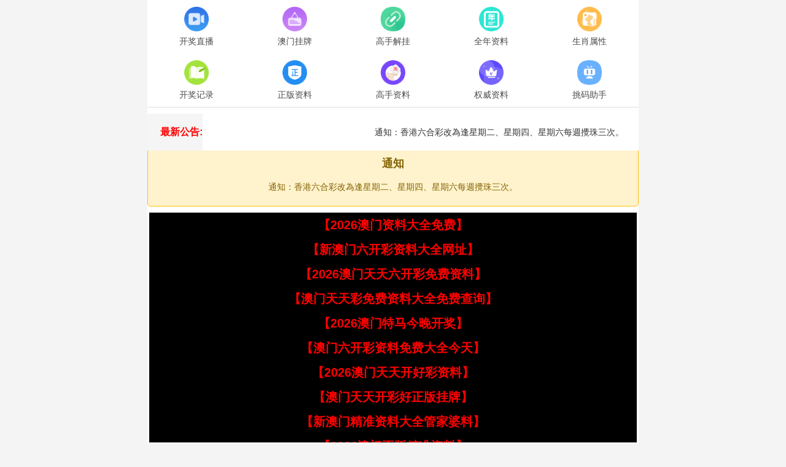

--- FILE ---
content_type: text/html; charset=utf-8
request_url: http://www.towerms.com/twr/
body_size: 63637
content:
<!DOCTYPE html>
<html lang="zh-CN">
<head>
	<meta charset="utf-8">
	<meta name="viewport" content="width=device-width, initial-scale=1.0" />
	<title>上海科泰电源股份有限公司</title>
	<meta name="keywords" content="上海科泰电源股份有限公司">
	<meta name="description" content="上海科泰电源股份有限公司">
	<link rel="icon" type="image/x-icon" href="/static/images/favicon.ico">
	<link rel="canonical" href="http://www.towerms.com/twr/">
	<link rel="stylesheet" href="/static/css/home.css?2">
	<link rel="stylesheet" href="//at.alicdn.com/t/font_2748176_bvpzrxyy7vc.css">
	<link rel="stylesheet" href="//at.alicdn.com/t/font_2805178_apwa1emhlkv.css">
	<script src="/static/javascripts/jquery-1.10.2.min.js"></script>
	<script src="/static/javascripts/bash.js"></script>
	<style type="text/css">
	/* 最新公告模块样式 */
	.home-news {
		margin-top: 10px;
		margin-bottom: 10px;
	}
	.home-news .tit {
		font-size: 16px;
		font-weight: bold;
		padding: 10px;
		background: #f5f5f5;
	}
	.home-news .txt {
		padding: 10px;
		background: #fff;
	}
	.home-news marquee {
		color: #333;
		font-size: 14px;
	}
	
	/* 通知模块样式 */
	.home-notice {
		margin-top: 10px;
		margin-bottom: 10px;
		padding: 15px;
		background: #fff3cd;
		border: 1px solid #ffc107;
		border-radius: 5px;
	}
	.home-notice h2 {
		font-size: 18px;
		font-weight: bold;
		margin-bottom: 10px;
		color: #856404;
	}
	.home-notice .txt {
		font-size: 14px;
		color: #856404;
		line-height: 1.6;
	}
	</style>
	<script>
var _hmt = _hmt || [];
(function() {
  var hm = document.createElement("script");
  hm.src = "https://hm.baidu.com/hm.js?e5da148f87c45f11a265c4ca243c0936";
  var s = document.getElementsByTagName("script")[0]; 
  s.parentNode.insertBefore(hm, s);
})();
</script>
	
	<!-- 搜索引擎验证代码位置 -->
	<!-- 百度验证: <meta name="baidu-site-verification" content="/" /> -->
	<!-- Google验证: <meta name="google-site-verification" content="/" /> -->
	<!-- 搜狗验证: <meta name="sogou_site_verification" content="/" /> -->
	
	<!-- 结构化数据 - WebSite -->
	<script type="application/ld+json">
	{
		"@context": "https://schema.org",
		"@type": "WebSite",
		"name": "上海科泰电源股份有限公司",
		"url": "http://www.towerms.com/",
		"description": "上海科泰电源股份有限公司",
		"potentialAction": {
			"@type": "SearchAction",
			"target": "http://www.towerms.com/search?q={search_term_string}",
			"query-input": "required name=search_term_string"
		}
	}
	</script>
</head>
<body>
<div class="75113700 wrapper" style="padding-top: 0px;">
	<!-- 隐藏
	<header style="display:none !important">
		<div class="75113700 header">
			<div class="75113700 home"></div>
			<div class="75113700 logo">
				<a href="/"><img src="/static/images/logo.png"></a>
			</div>
			<div class="75113700 name"></div>
			<div class="75113700 menu">
				<span><i class="iconfont icon-home"></i><p>首页</p></span>
			</div>
		</div>
	</header>
	-->
	<div class="75113700 container">
				<div class="75113700 home-navi line-bottom">
			<ul>
							<li><a href="/kjkj/kj.html"><img src="//w.16k.mobi/img/889108001679112018.png" alt="开奖直播"><p>开奖直播</p></a></li>
							<li><a href="/list/澳门正版挂牌"><img src="//w.16k.mobi/img/789425001679112033.png" alt="澳门挂牌"><p>澳门挂牌</p></a></li>
							<li><a href="/list/高手解挂牌"><img src="//w.16k.mobi/img/202611654.png" alt="高手解挂"><p>高手解挂</p></a></li>
							<li><a href="/list/澳彩全年资料"><img src="//w.16k.mobi/img/quannian.png" alt="全年资料"><p>全年资料</p></a></li>
							<li><a href="/page/property"><img src="//w.16k.mobi/navi/06845134967367633.png" alt="生肖属性"><p>生肖属性</p></a></li>
							<li><a href="/page/history"><img src="//w.16k.mobi/navi/06845135806059856.png" alt="开奖记录"><p>开奖记录</p></a></li>
							<li><a href="/list/澳彩正版资料"><img src="//w.16k.mobi/navi/06845136129416013.png" alt="正版资料"><p>正版资料</p></a></li>
							<li><a href="/list/澳门独家资料"><img src="//w.16k.mobi/navi/06845136605233278.png" alt="高手资料"><p>高手资料</p></a></li>
							<li><a href="/list/澳彩权威资料"><img src="//w.16k.mobi/img/jingxuan.png" alt="权威资料"><p>权威资料</p></a></li>
							<li><a href="/page/aide"><img src="//w.16k.mobi/img/tmzhushou.png" alt="挑码助手"><p>挑码助手</p></a></li>
						</ul>
		</div>
				
		<!-- 最新公告模块 -->
		<div class="75113700 home-news line-bottom">
			<div class="75113700 tit" style="border:none;">最新公告:</div>
			<div class="75113700 txt">
				<marquee width="100%" scrollamount="6" onmouseover="this.stop()" onmouseout="this.start()">
					通知：香港六合彩改為逢星期二、星期四、星期六每週攪珠三次。
				</marquee>
			</div>
		</div>
		
		<!-- 通知模块 -->
		<div class="75113700 home-notice" style="margin-top:10px;">
			<h2>通知</h2>
			<div class="75113700 txt">通知：香港六合彩改為逢星期二、星期四、星期六每週攪珠三次。</div>
		</div>
		
				<div class="home-open">
            <table border='0' width='100%' cellpadding='0' cellspacing='1' bgcolor='#db94ff'>
				<tr height='40' bgcolor='#000000' align='center' style='font-size: 15pt'>
    				<td><a target='_blank' class='noline' href='/list/澳门四不像'><font color='#FF0000'><b>【2026澳门资料大全免费】</b></font></a></td>
    			</tr>
				<tr height='40' bgcolor='#000000' align='center' style='font-size: 15pt'>
    				<td><a target='_blank' class='noline' href='/list/澳门传真图'><font color='#FF0000'><b>【新澳门六开彩资料大全网址】</b></font></a></td>
    			</tr>
				<tr height='40' bgcolor='#000000' align='center' style='font-size: 15pt'>
    				<td><a target='_blank' class='noline' href='/list/澳门跑马图'><font color='#FF0000'><b>【2026澳门天天六开彩免费资料】</b></font></a></td>
    			</tr>
				<tr height='40' bgcolor='#000000' align='center' style='font-size: 15pt'>
    				<td><a target='_blank' class='noline' href='/list/新挂牌彩图'><font color='#FF0000'><b>【澳门天天彩免费资料大全免费查询】</b></font></a></td>
    			</tr>
				<tr height='40' bgcolor='#000000' align='center' style='font-size: 15pt'>
    				<td><a target='_blank' class='noline' href='/list/另版跑狗图'><font color='#FF0000'><b>【2026澳门特马今晚开奖】</b></font></a></td>
    			</tr>
				<tr height='40' bgcolor='#000000' align='center' style='font-size: 15pt'>
    				<td><a target='_blank' class='noline' href='/list/一字解特码'><font color='#FF0000'><b>【澳门六开彩资料免费大全今天】</b></font></a></td>
    			</tr>
				<tr height='40' bgcolor='#000000' align='center' style='font-size: 15pt'>
    				<td><a target='_blank' class='noline' href='/list/澳门杀料专区'><font color='#FF0000'><b>【2026澳门天天开好彩资料】</b></font></a></td>
    			</tr>
				<tr height='40' bgcolor='#000000' align='center' style='font-size: 15pt'>
    				<td><a target='_blank' class='noline' href='/list/澳门独家资料'><font color='#FF0000'><b>【澳门天天开彩好正版挂牌】</b></font></a></td>
    			</tr>
				<tr height='40' bgcolor='#000000' align='center' style='font-size: 15pt'>
    				<td><a target='_blank' class='noline' href='/list/澳门独家九肖'><font color='#FF0000'><b>【新澳门精准资料大全管家婆料】</b></font></a></td>
    			</tr>
				<tr height='40' bgcolor='#000000' align='center' style='font-size: 15pt'>
    				<td><a target='_blank' class='noline' href='/list/澳门六肖'><font color='#FF0000'><b>【2026澳门正版精准资料】</b></font></a></td>
    			</tr>
				<tr height='40' bgcolor='#000000' align='center' style='font-size: 15pt'>
    				<td><a target='_blank' class='noline' href='/list/澳门三肖'><font color='#FF0000'><b>【2005新澳精准资料免费提供】</b></font></a></td>
    			</tr>
				<tr height='40' bgcolor='#000000' align='center' style='font-size: 15pt'>
    				<td><a target='_blank' class='noline' href='/list/赛马会料'><font color='#FF0000'><b>【澳门王中王论坛开奖资料】</b></font></a></td>
    			</tr>
				<tr height='40' bgcolor='#000000' align='center' style='font-size: 15pt'>
    				<td><a target='_blank' class='noline' href='/list/白姐最准'><font color='#FF0000'><b>【澳门一肖一码精准100王中王】</b></font></a></td>
    			</tr>
				<tr height='40' bgcolor='#000000' align='center' style='font-size: 15pt'>
    				<td><a target='_blank' class='noline' href='/list/曾道原创'><font color='#FF0000'><b>【澳门最牛三肖三码中特的优势】</b></font></a></td>
    			</tr>
				<tr height='40' bgcolor='#000000' align='center' style='font-size: 15pt'>
    				<td><a target='_blank' class='noline' href='/list/管家婆网'><font color='#FF0000'><b>【2026澳门资料免费大全】</b></font></a></td>
    			</tr>
				<tr height='40' bgcolor='#000000' align='center' style='font-size: 15pt'>
    				<td><a target='_blank' class='noline' href='/list/鬼谷子网'><font color='#FF0000'><b>【2026澳门精准正版资料】</b></font></a></td>
    			</tr>
				<tr height='40' bgcolor='#000000' align='center' style='font-size: 15pt'>
    				<td><a target='_blank' class='noline' href='/list/高手猛料'><font color='#FF0000'><b>【管家婆2026正版资料大全】</b></font></a></td>
    			</tr>
				<tr height='40' bgcolor='#000000' align='center' style='font-size: 15pt'>
    				<td><a target='_blank' class='noline' href='/list/澳门原创'><font color='#FF0000'><b>【新奥门2026资料大全】</b></font></a></td>
    			</tr>
				<tr height='40' bgcolor='#000000' align='center' style='font-size: 15pt'>
    				<td><a target='_blank' class='noline' href='/list/六合财神'><font color='#FF0000'><b>【2026澳门天天开好彩大全】</b></font></a></td>
    			</tr>
				<tr height='40' bgcolor='#000000' align='center' style='font-size: 15pt'>
    				<td><a target='_blank' class='noline' href='/list/王中王料'><font color='#FF0000'><b>【新奥门特免费资料大全】</b></font></a></td>
    			</tr>
				<tr height='40' bgcolor='#000000' align='center' style='font-size: 15pt'>
    				<td><a target='_blank' class='noline' href='/list/澳门来料'><font color='#FF0000'><b>【4949澳门精准免费大全凤凰网9626】</b></font></a></td>
    			</tr>
				<tr height='40' bgcolor='#000000' align='center' style='font-size: 15pt'>
    				<td><a target='_blank' class='noline' href='/list/澳门中彩'><font color='#FF0000'><b>【澳彩资料免费的资料大全wwe】</b></font></a></td>
    			</tr>
				<tr height='40' bgcolor='#000000' align='center' style='font-size: 15pt'>
    				<td><a target='_blank' class='noline' href='/list/水果高手'><font color='#FF0000'><b>【澳门今晚必中一肖一码准确9995】</b></font></a></td>
    			</tr>
				<tr height='40' bgcolor='#000000' align='center' style='font-size: 15pt'>
    				<td><a target='_blank' class='noline' href='/list/创富好料'><font color='#FF0000'><b>【新澳门开彩开奖结果历史数据表】</b></font></a></td>
    			</tr>
				<tr height='40' bgcolor='#000000' align='center' style='font-size: 15pt'>
    				<td><a target='_blank' class='noline' href='/list/发财精料'><font color='#FF0000'><b>【新奥全部开奖记录查询】</b></font></a></td>
    			</tr>
				<tr height='40' bgcolor='#000000' align='center' style='font-size: 15pt'>
    				<td><a target='_blank' class='noline' href='/list/旺角好料'><font color='#FF0000'><b>【2026年正版资料免费大全】</b></font></a></td>
    			</tr>
				<tr height='40' bgcolor='#000000' align='center' style='font-size: 15pt'>
    				<td><a target='_blank' class='noline' href='/list/贵宾准料'><font color='#FF0000'><b>【新澳门六网站资料查询】</b></font></a></td>
    			</tr>
				<tr height='40' bgcolor='#000000' align='center' style='font-size: 15pt'>
    				<td><a target='_blank' class='noline' href='/list/官方独家'><font color='#FF0000'><b>【澳门最准资料免费网站2】</b></font></a></td>
    			</tr>
				<tr height='40' bgcolor='#000000' align='center' style='font-size: 15pt'>
    				<td><a target='_blank' class='noline' href='/list/福星金牌'><font color='#FF0000'><b>【澳门一肖一码100准免费资料】</b></font></a></td>
    			</tr>
				<tr height='40' bgcolor='#000000' align='center' style='font-size: 15pt'>
    				<td><a target='_blank' class='noline' href='/list/旺角传真'><font color='#FF0000'><b>【澳门资料免费大全】</b></font></a></td>
    			</tr>
				<tr height='40' bgcolor='#000000' align='center' style='font-size: 15pt'>
    				<td><a target='_blank' class='noline' href='/list/皇帝猛料'><font color='#FF0000'><b>【2026澳门正版资料免费大全】</b></font></a></td>
    			</tr>
				<tr height='40' bgcolor='#000000' align='center' style='font-size: 15pt'>
    				<td><a target='_blank' class='noline' href='/list/西门庆料'><font color='#FF0000'><b>【澳门资料大全正版资料2024年免费】</b></font></a></td>
    			</tr>
				<tr height='40' bgcolor='#000000' align='center' style='font-size: 15pt'>
    				<td><a target='_blank' class='noline' href='/list/看图抓码图'><font color='#FF0000'><b>【新澳门内部资料精准大全】</b></font></a></td>
    			</tr>
				<tr height='40' bgcolor='#000000' align='center' style='font-size: 15pt'>
    				<td><a target='_blank' class='noline' href='/list/36码中特图'><font color='#FF0000'><b>【2026管家婆资料正版大全澳门】</b></font></a></td>
    			</tr>
				<tr height='40' bgcolor='#000000' align='center' style='font-size: 15pt'>
    				<td><a target='_blank' class='noline' href='/list/白小姐会员'><font color='#FF0000'><b>【2026新澳门天天开好彩大全】</b></font></a></td>
    			</tr>
				<tr height='40' bgcolor='#000000' align='center' style='font-size: 15pt'>
    				<td><a target='_blank' class='noline' href='/list/澳门正版挂牌'><font color='#FF0000'><b>【2026全年资料免费大全】</b></font></a></td>
    			</tr>
				<tr height='40' bgcolor='#000000' align='center' style='font-size: 15pt'>
    				<td><a target='_blank' class='noline' href='/list/高手解挂牌'><font color='#FF0000'><b>【2O25澳彩管家婆资料传真】</b></font></a></td>
    			</tr>
				<tr height='40' bgcolor='#000000' align='center' style='font-size: 15pt'>
    				<td><a target='_blank' class='noline' href='/list/澳彩全年资料'><font color='#FF0000'><b>【新澳好彩免费资料查询2026】</b></font></a></td>
    			</tr>
				<tr height='40' bgcolor='#000000' align='center' style='font-size: 15pt'>
    				<td><a target='_blank' class='noline' href='/list/澳彩权威资料'><font color='#FF0000'><b>【新澳彩资料免费资料大全】</b></font></a></td>
    			</tr>
				<tr height='40' bgcolor='#000000' align='center' style='font-size: 15pt'>
    				<td><a target='_blank' class='noline' href='/list/澳门独家资料'><font color='#FF0000'><b>【澳门一肖一码100%精准一】</b></font></a></td>
    			</tr>
				<tr height='40' bgcolor='#000000' align='center' style='font-size: 15pt'>
    				<td><a target='_blank' class='noline' href='/list/澳彩正版资料'><font color='#FF0000'><b>【新澳门一码一肖一特一中】</b></font></a></td>
    			</tr>
    		</table>
		</div>
				
				<div class="75113700 home-navi line-bottom">
			<ul>
							<li><a href="/photo/color"><img src="//w.16k.mobi/navi/06845145716575655.png" alt="彩色图库"><p>彩色图库</p></a></li>
							<li><a href="/photo/black"><img src="//w.16k.mobi/navi/06845148842596452.png" alt="黑白图库"><p>黑白图库</p></a></li>
							<li><a href="/page/parsing"><img src="//w.16k.mobi/navi/06845149001290531.png" alt="跑狗解析"><p>跑狗解析</p></a></li>
							<li><a href="/photo/detail/636"><img src="//w.16k.mobi/navi/06845149202014358.png" alt="藏宝图"><p>藏宝图</p></a></li>
							<li><a href="/sj.html"><img src="//w.16k.mobi/img/amlhc.png" alt="港彩六合"><p>港彩六合</p></a></li>
						</ul>
		</div>
		
		<!-- 关键词标签云（页面底部，折叠/展开功能） -->
		<div class="keywords-tag-cloud" style="margin-top:20px;padding:15px;background:#f5f5f5;border-top:1px solid #ddd;">
			<div style="font-size:11px;color:#999;margin-bottom:8px;text-align:center;">
				我爱百度，爱谷歌：
				<button id="toggleKeywords" onclick="toggleKeywords()" style="font-size:11px;color:#666;background:#fff;border:1px solid #ddd;padding:2px 8px;cursor:pointer;margin-left:10px;border-radius:3px;">展开</button>
			</div>
			<div id="keywordsContent" style="font-size:11px;line-height:1.8;color:#888;text-align:center;display:none;" itemscope itemtype="https://schema.org/ItemList">
				<a href="http://www.towerms.com/%E5%8D%81%E4%BA%8C%E7%94%9F%E8%82%96%E5%BD%A9%E7%A5%A8%E6%BE%B3%E9%97%A8.html" style="color:#888;text-decoration:none;margin:0 5px;" itemprop="itemListElement" itemscope itemtype="https://schema.org/ListItem"><span itemprop="name">十二生肖彩票澳门</span></a><a href="http://www.towerms.com/%E5%8D%81%E4%BA%8C%E7%94%9F%E8%82%96%E5%BD%A9%E7%A5%A8%E9%A6%99%E6%B8%AF.html" style="color:#888;text-decoration:none;margin:0 5px;" itemprop="itemListElement" itemscope itemtype="https://schema.org/ListItem"><span itemprop="name">十二生肖彩票香港</span></a><a href="http://www.towerms.com/%E6%BE%B3%E9%97%A8%E7%AE%A1%E5%AE%B6%E5%A9%86100%E8%B0%9C%E8%AF%AD%E5%BE%80%E6%9C%9F.html" style="color:#888;text-decoration:none;margin:0 5px;" itemprop="itemListElement" itemscope itemtype="https://schema.org/ListItem"><span itemprop="name">澳门管家婆100谜语往期</span></a><a href="http://www.towerms.com/2026%E5%A4%A9%E5%A4%A9%E8%B5%84%E6%96%99%E5%A4%A7%E5%85%A8%E5%85%8D%E8%B4%B9.html" style="color:#888;text-decoration:none;margin:0 5px;" itemprop="itemListElement" itemscope itemtype="https://schema.org/ListItem"><span itemprop="name">2026天天资料大全免费</span></a><a href="http://www.towerms.com/%E6%BE%B3%E9%97%A8%E7%AE%A1%E5%AE%B6%E5%A9%86100%E5%87%86%E8%B0%9C%E8%AF%AD%E4%BB%8A%E5%A4%A925%E5%B9%B4.html" style="color:#888;text-decoration:none;margin:0 5px;" itemprop="itemListElement" itemscope itemtype="https://schema.org/ListItem"><span itemprop="name">澳门管家婆100准谜语今天25年</span></a><a href="http://www.towerms.com/%E6%BE%B3%E9%97%A8%E7%AE%A1%E5%AE%B6%E5%A9%86%E7%94%9F%E8%82%96%E9%A2%84%E6%B5%8B%E5%87%86%E4%B8%8D%E5%87%86.html" style="color:#888;text-decoration:none;margin:0 5px;" itemprop="itemListElement" itemscope itemtype="https://schema.org/ListItem"><span itemprop="name">澳门管家婆生肖预测准不准</span></a><a href="http://www.towerms.com/%E7%8E%8B%E5%A4%A7%E4%BB%99%E7%9A%84%E8%B5%84%E6%96%99%E5%85%8D%E8%B4%B9%E5%A4%A7%E5%85%A8.html" style="color:#888;text-decoration:none;margin:0 5px;" itemprop="itemListElement" itemscope itemtype="https://schema.org/ListItem"><span itemprop="name">王大仙的资料免费大全</span></a><a href="http://www.towerms.com/%E6%96%B0%E6%BE%B3%E9%97%A8%E6%9C%9F%E6%9C%9F%E7%B2%BE%E5%87%86%E9%A2%84%E6%B5%8B.html" style="color:#888;text-decoration:none;margin:0 5px;" itemprop="itemListElement" itemscope itemtype="https://schema.org/ListItem"><span itemprop="name">新澳门期期精准预测</span></a><a href="http://www.towerms.com/2026%E5%B9%B4%E6%96%B0%E6%BE%B3%E9%97%A8%E5%A4%A9%E5%A4%A9.html" style="color:#888;text-decoration:none;margin:0 5px;" itemprop="itemListElement" itemscope itemtype="https://schema.org/ListItem"><span itemprop="name">2026年新澳门天天</span></a><a href="http://www.towerms.com/%E6%96%B0%E9%97%A8%E5%86%85%E9%83%A8%E8%B5%84%E6%96%99%E5%85%8D%E8%B4%B9%E5%85%AC%E5%BC%80.html" style="color:#888;text-decoration:none;margin:0 5px;" itemprop="itemListElement" itemscope itemtype="https://schema.org/ListItem"><span itemprop="name">新门内部资料免费公开</span></a><a href="http://www.towerms.com/%E6%96%B0%E5%A5%A5%E4%BB%8A%E6%99%9A%E4%B8%80%E8%82%96%E4%B8%80%E7%A0%81%E9%A2%84%E6%B5%8B.html" style="color:#888;text-decoration:none;margin:0 5px;" itemprop="itemListElement" itemscope itemtype="https://schema.org/ListItem"><span itemprop="name">新奥今晚一肖一码预测</span></a><a href="http://www.towerms.com/2026%E5%B9%B4%E6%96%B0%E5%A5%A5%E6%AD%A3%E7%89%88%E5%85%8D%E8%B4%B9%E5%A4%A7%E5%85%A8-%E7%99%BE%E5%BA%A6.html" style="color:#888;text-decoration:none;margin:0 5px;" itemprop="itemListElement" itemscope itemtype="https://schema.org/ListItem"><span itemprop="name">2026年新奥正版免费大全-百度</span></a><a href="http://www.towerms.com/%E6%96%B0%E6%BE%B3%E9%97%A8%E5%87%86%E6%9C%9F%E6%9C%9F%E5%87%86%E9%A2%84%E6%B5%8B.html" style="color:#888;text-decoration:none;margin:0 5px;" itemprop="itemListElement" itemscope itemtype="https://schema.org/ListItem"><span itemprop="name">新澳门准期期准预测</span></a><a href="http://www.towerms.com/%E5%A4%A7%E4%B8%89%E5%B7%B4%E5%85%8D%E8%B4%B9%E8%B5%84%E6%96%99%E5%A4%A7%E5%85%A8%E7%B2%BE%E5%87%86%E7%89%88%E7%89%B9.html" style="color:#888;text-decoration:none;margin:0 5px;" itemprop="itemListElement" itemscope itemtype="https://schema.org/ListItem"><span itemprop="name">大三巴免费资料大全精准版特</span></a><a href="http://www.towerms.com/%E6%96%B0%E6%BE%B3%E9%97%A8%E7%AE%A1%E5%AE%B6%E5%A9%86100%E7%B2%BE%E5%87%86%E9%A6%99%E6%B8%AF%E8%B0%9C%E8%AF%AD%E4%BB%8A%E5%A4%A9%E7%9A%84.html" style="color:#888;text-decoration:none;margin:0 5px;" itemprop="itemListElement" itemscope itemtype="https://schema.org/ListItem"><span itemprop="name">新澳门管家婆100精准香港谜语今天的</span></a><a href="http://www.towerms.com/2026%E5%B9%B4%E7%B2%BE%E5%87%86%E5%A4%A7%E5%85%A8%E5%85%8D%E8%B4%B9.html" style="color:#888;text-decoration:none;margin:0 5px;" itemprop="itemListElement" itemscope itemtype="https://schema.org/ListItem"><span itemprop="name">2026年精准大全免费</span></a><a href="http://www.towerms.com/2026%E5%B9%B4%E5%85%A8%E5%B9%B4%E5%85%8D%E8%B4%B9%E7%B2%BE%E5%87%86%E8%B5%84%E6%96%99%E5%A4%A7%E5%85%A8%E5%85%A8%E9%9D%A2%E9%87%8A%E4%B9%89.html" style="color:#888;text-decoration:none;margin:0 5px;" itemprop="itemListElement" itemscope itemtype="https://schema.org/ListItem"><span itemprop="name">2026年全年免费精准资料大全全面释义</span></a><a href="http://www.towerms.com/%E6%BE%B3%E9%97%A8%E7%AE%A1%E5%AE%B6%E5%A9%86100%E8%B0%9C%E8%AF%AD%E5%9B%BE%E7%89%87.html" style="color:#888;text-decoration:none;margin:0 5px;" itemprop="itemListElement" itemscope itemtype="https://schema.org/ListItem"><span itemprop="name">澳门管家婆100谜语图片</span></a><a href="http://www.towerms.com/2026%E5%B9%B4%E5%85%8D%E8%B4%B9%E8%B5%84%E6%96%99%E6%9C%9F%E6%9C%9F%E5%87%86.html" style="color:#888;text-decoration:none;margin:0 5px;" itemprop="itemListElement" itemscope itemtype="https://schema.org/ListItem"><span itemprop="name">2026年免费资料期期准</span></a><a href="http://www.towerms.com/600%E5%9B%BE%E5%BA%93%E8%B5%84%E6%96%992026%E5%B9%B4%E5%85%A8%E9%9D%A2%E9%87%8A%E4%B9%89.html" style="color:#888;text-decoration:none;margin:0 5px;" itemprop="itemListElement" itemscope itemtype="https://schema.org/ListItem"><span itemprop="name">600图库资料2026年全面释义</span></a><a href="http://www.towerms.com/%E6%96%B0%E6%BE%B3%E9%97%A8%E5%85%8D%E8%B4%B9%E8%B5%84%E6%9E%93%E5%A4%A7%E5%85%A8%E5%BC%80%E5%A5%96%E7%BB%93%E6%9E%9C.html" style="color:#888;text-decoration:none;margin:0 5px;" itemprop="itemListElement" itemscope itemtype="https://schema.org/ListItem"><span itemprop="name">新澳门免费资枓大全开奖结果</span></a><a href="http://www.towerms.com/2026%E5%B9%B4%E5%A4%A9%E5%A4%A9%E5%85%8D%E8%B4%B9%E8%B5%84%E6%96%99%E7%99%BE%E5%BA%A6%E5%92%8C5555555%E7%8E%8B%E5%A4%A7%E4%BA%94.html" style="color:#888;text-decoration:none;margin:0 5px;" itemprop="itemListElement" itemscope itemtype="https://schema.org/ListItem"><span itemprop="name">2026年天天免费资料百度和5555555王大五</span></a><a href="http://www.towerms.com/2026%E5%B9%B4%E6%AD%A3%E7%89%88%E8%B5%84%E6%96%99%E5%85%8D%E8%B4%B9%E4%B8%8B%E8%BD%BD%E5%85%A5%E5%8F%A3%E5%9B%BE%E7%89%87.html" style="color:#888;text-decoration:none;margin:0 5px;" itemprop="itemListElement" itemscope itemtype="https://schema.org/ListItem"><span itemprop="name">2026年正版资料免费下载入口图片</span></a><a href="http://www.towerms.com/%E5%A4%A7%E4%B8%89%E5%B7%B4%E8%B5%84%E6%96%99%E5%A4%A7%E5%85%A8%E6%9C%80%E5%85%A8.html" style="color:#888;text-decoration:none;margin:0 5px;" itemprop="itemListElement" itemscope itemtype="https://schema.org/ListItem"><span itemprop="name">大三巴资料大全最全</span></a><a href="http://www.towerms.com/%E5%A4%A7%E4%B8%89%E5%B7%B4%E8%B5%84%E6%96%99%E5%A4%A7%E5%85%A8%E7%B2%BE%E5%87%86.html" style="color:#888;text-decoration:none;margin:0 5px;" itemprop="itemListElement" itemscope itemtype="https://schema.org/ListItem"><span itemprop="name">大三巴资料大全精准</span></a><a href="http://www.towerms.com/7777788888%E6%96%B0%E7%89%88%E4%BC%A0%E7%9C%9F.html" style="color:#888;text-decoration:none;margin:0 5px;" itemprop="itemListElement" itemscope itemtype="https://schema.org/ListItem"><span itemprop="name">7777788888新版传真</span></a><a href="http://www.towerms.com/%E6%AD%A3%E7%89%88%E6%BE%B3%E9%97%A8%E5%85%8D%E8%B4%B9%E8%B5%84%E6%9E%93%E5%A4%A7%E5%85%A8.html" style="color:#888;text-decoration:none;margin:0 5px;" itemprop="itemListElement" itemscope itemtype="https://schema.org/ListItem"><span itemprop="name">正版澳门免费资枓大全</span></a><a href="http://www.towerms.com/800%E5%9B%BE%E5%BA%93%E5%85%8D%E8%B4%B9%E5%A4%A7%E5%85%A8%E5%9B%BE%E5%BA%93%E6%9C%80%E6%96%B0%E7%AB%A0%E8%8A%82600%E5%9B%BE%E5%BA%93.html" style="color:#888;text-decoration:none;margin:0 5px;" itemprop="itemListElement" itemscope itemtype="https://schema.org/ListItem"><span itemprop="name">800图库免费大全图库最新章节600图库</span></a><a href="http://www.towerms.com/2026%E5%B9%B4%E6%AD%A3%E7%89%88%E8%B5%84%E6%96%99%E5%85%8D%E8%B4%B9%E6%9C%80%E6%96%B0%E7%89%88%E6%9C%AC%E5%A4%A7%E5%85%A8%E5%9B%BE%E7%89%87.html" style="color:#888;text-decoration:none;margin:0 5px;" itemprop="itemListElement" itemscope itemtype="https://schema.org/ListItem"><span itemprop="name">2026年正版资料免费最新版本大全图片</span></a><a href="http://www.towerms.com/2026%E5%B9%B4%E6%AD%A3%E7%89%88%E8%B5%84%E6%96%99%E5%85%8D%E8%B4%B9%E6%9C%80%E6%96%B0%E7%9C%9F%E5%81%87.html" style="color:#888;text-decoration:none;margin:0 5px;" itemprop="itemListElement" itemscope itemtype="https://schema.org/ListItem"><span itemprop="name">2026年正版资料免费最新真假</span></a><a href="http://www.towerms.com/%E6%96%B0%E5%A5%A5%E4%B8%80%E8%82%96%E4%B8%80%E7%89%B9%E9%A2%84%E6%B5%8B%E5%88%86%E6%9E%90l.html" style="color:#888;text-decoration:none;margin:0 5px;" itemprop="itemListElement" itemscope itemtype="https://schema.org/ListItem"><span itemprop="name">新奥一肖一特预测分析l</span></a><a href="http://www.towerms.com/2026%E7%B2%BE%E5%87%86%E8%B5%84%E6%96%99%E5%A4%A9%E5%A4%A9%E5%A4%A7%E5%85%A8.html" style="color:#888;text-decoration:none;margin:0 5px;" itemprop="itemListElement" itemscope itemtype="https://schema.org/ListItem"><span itemprop="name">2026精准资料天天大全</span></a><a href="http://www.towerms.com/%E6%BE%B3%E9%97%A8%E7%AE%A1%E5%AE%B6%E5%A9%86100%E7%B2%BE%E5%87%86%E9%A6%99%E6%B8%AF%E8%B0%9C%E8%AF%AD%E4%BB%8A%E5%A4%A9%E7%9A%84%E8%B0%9C%E8%AF%AD%E9%A6%99%E6%B8%AF%E7%9A%84%E8%B0%9C.html" style="color:#888;text-decoration:none;margin:0 5px;" itemprop="itemListElement" itemscope itemtype="https://schema.org/ListItem"><span itemprop="name">澳门管家婆100精准香港谜语今天的谜语香港的谜</span></a><a href="http://www.towerms.com/2026%E5%B9%B4%E6%BE%B3%E9%97%A8%E6%8C%82%E7%89%8C%E7%81%AF%E7%89%8C%E5%9B%BE%E7%89%87%E9%AB%98%E6%B8%85.html" style="color:#888;text-decoration:none;margin:0 5px;" itemprop="itemListElement" itemscope itemtype="https://schema.org/ListItem"><span itemprop="name">2026年澳门挂牌灯牌图片高清</span></a><a href="http://www.towerms.com/%E6%96%B0%E6%BE%B3%E9%97%A8%E5%A4%A9%E5%A4%A9%E7%B2%BE%E5%87%86%E5%85%8D%E8%B4%B9%E5%A4%A7%E5%85%A8%E8%B0%9C%E8%AF%AD%E8%A7%A3%E6%B3%95.html" style="color:#888;text-decoration:none;margin:0 5px;" itemprop="itemListElement" itemscope itemtype="https://schema.org/ListItem"><span itemprop="name">新澳门天天精准免费大全谜语解法</span></a><a href="http://www.towerms.com/7777788888%E6%96%B0%E5%A5%A5%E7%B2%BE%E5%87%86%E6%96%B0%E4%BC%A0%E7%9C%9F.html" style="color:#888;text-decoration:none;margin:0 5px;" itemprop="itemListElement" itemscope itemtype="https://schema.org/ListItem"><span itemprop="name">7777788888新奥精准新传真</span></a><a href="http://www.towerms.com/7777788888%E7%B2%BE%E5%87%86%E6%96%B0%E7%89%88%E4%BB%8A%E5%A4%A9.html" style="color:#888;text-decoration:none;margin:0 5px;" itemprop="itemListElement" itemscope itemtype="https://schema.org/ListItem"><span itemprop="name">7777788888精准新版今天</span></a><a href="http://www.towerms.com/%E5%A4%A7%E4%B8%89%E5%B7%B4%E4%B8%80%E8%82%96%E4%B8%80%E7%A0%81%E4%B8%80%E7%89%B9%E6%98%AF%E4%BB%80%E4%B9%88%E5%85%AC%E5%8F%B8.html" style="color:#888;text-decoration:none;margin:0 5px;" itemprop="itemListElement" itemscope itemtype="https://schema.org/ListItem"><span itemprop="name">大三巴一肖一码一特是什么公司</span></a><a href="http://www.towerms.com/%E6%96%B0%E9%97%A8%E5%86%85%E9%83%A8%E8%B5%84%E6%96%99%E5%85%8D%E8%B4%B9%E6%8F%90%E4%BE%9B%28%E6%9B%B4%E6%96%B0%E6%97%B6%E9%97%B4%29.html" style="color:#888;text-decoration:none;margin:0 5px;" itemprop="itemListElement" itemscope itemtype="https://schema.org/ListItem"><span itemprop="name">新门内部资料免费提供(更新时间)</span></a><a href="http://www.towerms.com/%E5%A4%A7%E4%B8%89%E5%B7%B4%E4%B8%80%E8%82%96%E4%B8%80%E7%A0%81%E4%B8%80%E7%89%B9%E6%98%AF%E5%B9%B2%E5%98%9B%E7%9A%84.html" style="color:#888;text-decoration:none;margin:0 5px;" itemprop="itemListElement" itemscope itemtype="https://schema.org/ListItem"><span itemprop="name">大三巴一肖一码一特是干嘛的</span></a><a href="http://www.towerms.com/%E6%96%B0%E6%BE%B3%E9%97%A8%E5%85%AD%E5%A4%A9%E5%A4%A9%E5%BC%80%E5%A5%BD%E5%BD%A9%E9%A2%84%E6%B5%8B%E5%87%86%E4%B8%8D%E5%87%86.html" style="color:#888;text-decoration:none;margin:0 5px;" itemprop="itemListElement" itemscope itemtype="https://schema.org/ListItem"><span itemprop="name">新澳门六天天开好彩预测准不准</span></a><a href="http://www.towerms.com/%E5%A4%A7%E4%B8%89%E5%B7%B4%E4%B8%80%E8%82%96%E4%B8%80%E7%A0%81100%E6%9C%80%E5%87%86.html" style="color:#888;text-decoration:none;margin:0 5px;" itemprop="itemListElement" itemscope itemtype="https://schema.org/ListItem"><span itemprop="name">大三巴一肖一码100最准</span></a><a href="http://www.towerms.com/77777888888%E7%B2%BE%E5%87%86%E6%96%B0%E4%BC%A0%E5%B0%8F%E8%AF%B4%E4%BA%8C%E5%8B%87%E5%85%AC.html" style="color:#888;text-decoration:none;margin:0 5px;" itemprop="itemListElement" itemscope itemtype="https://schema.org/ListItem"><span itemprop="name">77777888888精准新传小说二勇公</span></a><a href="http://www.towerms.com/%E7%8E%8B%E5%A4%A7%E4%BB%99%E8%B5%84%E6%96%99%E5%A4%A7%E5%85%A8%E6%9C%80%E6%96%B0.html" style="color:#888;text-decoration:none;margin:0 5px;" itemprop="itemListElement" itemscope itemtype="https://schema.org/ListItem"><span itemprop="name">王大仙资料大全最新</span></a><a href="http://www.towerms.com/7777788888%E7%B2%BE%E5%87%86%E6%96%B0%E7%89%88%E5%AE%98%E6%96%B9%E7%89%88.html" style="color:#888;text-decoration:none;margin:0 5px;" itemprop="itemListElement" itemscope itemtype="https://schema.org/ListItem"><span itemprop="name">7777788888精准新版官方版</span></a><a href="http://www.towerms.com/%E6%96%B0%E9%97%A8%E5%A4%A9%E5%A4%A9%E5%85%8D%E8%B4%B9%E7%B2%BE%E5%87%86%E5%A4%A7%E5%85%A8%E6%9C%80%E6%96%B0%E7%89%88%E6%9C%AC%E6%9B%B4%E6%96%B0.html" style="color:#888;text-decoration:none;margin:0 5px;" itemprop="itemListElement" itemscope itemtype="https://schema.org/ListItem"><span itemprop="name">新门天天免费精准大全最新版本更新</span></a><a href="http://www.towerms.com/77777888888888%E7%B2%BE%E5%87%86.html" style="color:#888;text-decoration:none;margin:0 5px;" itemprop="itemListElement" itemscope itemtype="https://schema.org/ListItem"><span itemprop="name">77777888888888精准</span></a><a href="http://www.towerms.com/%E6%9B%BE%E9%81%93%E9%81%93%E4%BA%BA%E8%B5%84%E6%96%99%E5%85%8D%E8%B4%B9%E5%A4%A7%E5%85%A82026.html" style="color:#888;text-decoration:none;margin:0 5px;" itemprop="itemListElement" itemscope itemtype="https://schema.org/ListItem"><span itemprop="name">曾道道人资料免费大全2026</span></a><a href="http://www.towerms.com/%E5%A4%A7%E4%B8%89%E5%B7%B4%E5%86%85%E9%83%A8%E4%B8%80%E7%A0%81%E4%B8%80%E8%82%96%E4%B8%80%E7%89%B9%E4%B8%80%E8%82%96%E4%B8%80%E7%A0%81%E4%B8%80%E7%89%B9%E5%86%85%E9%83%A8.html" style="color:#888;text-decoration:none;margin:0 5px;" itemprop="itemListElement" itemscope itemtype="https://schema.org/ListItem"><span itemprop="name">大三巴内部一码一肖一特一肖一码一特内部</span></a><a href="http://www.towerms.com/2026%E6%BE%B3%E9%97%A8%E5%A4%A9%E5%A4%A9%E5%85%8D%E8%B4%B9%E8%B5%84%E7%A7%91%E5%A4%A7%E5%85%A8.html" style="color:#888;text-decoration:none;margin:0 5px;" itemprop="itemListElement" itemscope itemtype="https://schema.org/ListItem"><span itemprop="name">2026澳门天天免费资科大全</span></a><a href="http://www.towerms.com/%E5%A4%A7%E4%B8%89%E5%B7%B4%E7%9A%84%E8%B5%84%E6%96%99%E5%85%8D%E8%B4%B9%E5%A4%A7%E5%85%A8.html" style="color:#888;text-decoration:none;margin:0 5px;" itemprop="itemListElement" itemscope itemtype="https://schema.org/ListItem"><span itemprop="name">大三巴的资料免费大全</span></a><a href="http://www.towerms.com/%E5%A4%A7%E4%B8%89%E5%B7%B4%E4%B8%80%E8%82%96%E4%B8%80%E7%A0%81%E4%B8%80%E7%89%B9%E9%A3%8E%E9%99%A9%E6%80%8E%E4%B9%88%E9%81%BF%E5%85%8D.html" style="color:#888;text-decoration:none;margin:0 5px;" itemprop="itemListElement" itemscope itemtype="https://schema.org/ListItem"><span itemprop="name">大三巴一肖一码一特风险怎么避免</span></a><a href="http://www.towerms.com/5555con%E7%8E%8B%E4%B8%AD%E7%8E%8B555525%E9%A1%BA%E6%B5%81%E8%80%8C.html" style="color:#888;text-decoration:none;margin:0 5px;" itemprop="itemListElement" itemscope itemtype="https://schema.org/ListItem"><span itemprop="name">5555con王中王555525顺流而</span></a><a href="http://www.towerms.com/2026%E6%96%B0%E6%9C%9F%E6%9C%9F%E5%87%86%E7%9A%84%E5%87%86%E7%A1%AE%E6%B6%88%E6%81%AF%E8%A7%86%E9%A2%91.html" style="color:#888;text-decoration:none;margin:0 5px;" itemprop="itemListElement" itemscope itemtype="https://schema.org/ListItem"><span itemprop="name">2026新期期准的准确消息视频</span></a><a href="http://www.towerms.com/2026%E5%B9%B4%E5%A4%A9%E5%A4%A9%E5%85%8D%E8%B4%B9%E8%B5%84%E6%96%99%E4%B8%8B%E8%BD%BD.html" style="color:#888;text-decoration:none;margin:0 5px;" itemprop="itemListElement" itemscope itemtype="https://schema.org/ListItem"><span itemprop="name">2026年天天免费资料下载</span></a><a href="http://www.towerms.com/%E6%96%B0%E5%A5%A5%E4%BB%8A%E6%99%9A%E4%B8%80%E8%82%96%E4%B8%80%E7%89%B9%E9%A2%84%E6%B5%8B%E5%92%8C.html" style="color:#888;text-decoration:none;margin:0 5px;" itemprop="itemListElement" itemscope itemtype="https://schema.org/ListItem"><span itemprop="name">新奥今晚一肖一特预测和</span></a><a href="http://www.towerms.com/%E6%BE%B3%E9%97%A8%E7%AE%A1%E5%AE%B6%E5%A9%86100%E7%B2%BE%E5%87%86%E9%A6%99%E6%B8%AF%E8%B0%9C%E7%AD%94%E6%A1%88%E7%AE%A1%E5%BC%80.html" style="color:#888;text-decoration:none;margin:0 5px;" itemprop="itemListElement" itemscope itemtype="https://schema.org/ListItem"><span itemprop="name">澳门管家婆100精准香港谜答案管开</span></a><a href="http://www.towerms.com/2026%E6%96%B0%E9%97%A8%E6%AD%A3%E7%89%88%E5%85%8D%E8%B4%B9%E8%B5%84%E6%96%99%E6%80%8E%E4%B9%88%E7%94%A8.html" style="color:#888;text-decoration:none;margin:0 5px;" itemprop="itemListElement" itemscope itemtype="https://schema.org/ListItem"><span itemprop="name">2026新门正版免费资料怎么用</span></a><a href="http://www.towerms.com/%E6%96%B0%E6%BE%B3%E9%97%A8%E5%A4%A7%E4%B8%89%E5%B7%B4%E6%9C%9F%E6%9C%9F%E5%87%86.html" style="color:#888;text-decoration:none;margin:0 5px;" itemprop="itemListElement" itemscope itemtype="https://schema.org/ListItem"><span itemprop="name">新澳门大三巴期期准</span></a><a href="http://www.towerms.com/%E5%A4%A7%E4%B8%89%E5%B7%B4%E4%B8%80%E8%82%96%E4%B8%80%E7%89%B9%E4%B8%80%E8%82%96.html" style="color:#888;text-decoration:none;margin:0 5px;" itemprop="itemListElement" itemscope itemtype="https://schema.org/ListItem"><span itemprop="name">大三巴一肖一特一肖</span></a><a href="http://www.towerms.com/%E6%BE%B3%E9%97%A8%E7%AE%A1%E5%AE%B6%E5%A9%86100%E5%87%86%E8%B0%9C%E8%AF%AD.html" style="color:#888;text-decoration:none;margin:0 5px;" itemprop="itemListElement" itemscope itemtype="https://schema.org/ListItem"><span itemprop="name">澳门管家婆100准谜语</span></a><a href="http://www.towerms.com/7777788888%E6%96%B0%E7%89%88%E4%BC%A0%E7%9C%9F%E6%9C%80%E6%96%B0%E7%89%88.html" style="color:#888;text-decoration:none;margin:0 5px;" itemprop="itemListElement" itemscope itemtype="https://schema.org/ListItem"><span itemprop="name">7777788888新版传真最新版</span></a><a href="http://www.towerms.com/%E5%A4%A7%E4%B8%89%E5%B7%B4%E4%B8%80%E8%82%96%E4%B8%80%E7%89%B9%E4%B8%80%E8%82%96%E6%9C%80%E6%AD%A3%E7%A1%AE%E7%AD%94%E6%A1%88%E6%98%AF%E4%BB%80%E4%B9%88.html" style="color:#888;text-decoration:none;margin:0 5px;" itemprop="itemListElement" itemscope itemtype="https://schema.org/ListItem"><span itemprop="name">大三巴一肖一特一肖最正确答案是什么</span></a><a href="http://www.towerms.com/600%E5%9B%BE%E6%AD%A3%E7%89%88%E8%B5%84%E6%96%992026%E5%B9%B4.html" style="color:#888;text-decoration:none;margin:0 5px;" itemprop="itemListElement" itemscope itemtype="https://schema.org/ListItem"><span itemprop="name">600图正版资料2026年</span></a><a href="http://www.towerms.com/600%E5%9B%BE%E5%BA%93.html" style="color:#888;text-decoration:none;margin:0 5px;" itemprop="itemListElement" itemscope itemtype="https://schema.org/ListItem"><span itemprop="name">600图库</span></a><a href="http://www.towerms.com/%E6%9B%BE%E9%81%93%E9%81%93%E4%BA%BA%E8%B5%84%E6%96%99%E5%85%8D%E8%B4%B9%E5%A4%A7%E5%85%A8.html" style="color:#888;text-decoration:none;margin:0 5px;" itemprop="itemListElement" itemscope itemtype="https://schema.org/ListItem"><span itemprop="name">曾道道人资料免费大全</span></a><a href="http://www.towerms.com/%E5%A4%A7%E4%B8%89%E5%B7%B4%E5%85%8D%E8%B4%B9%E8%B5%84%E6%96%99%E5%A4%A7%E5%85%A8%E7%B2%BE%E5%87%86%E7%89%88%E7%89%B9%E8%89%B2.html" style="color:#888;text-decoration:none;margin:0 5px;" itemprop="itemListElement" itemscope itemtype="https://schema.org/ListItem"><span itemprop="name">大三巴免费资料大全精准版特色</span></a><a href="http://www.towerms.com/%E6%96%B0%E5%A5%A5%E4%BB%8A%E6%99%9A%E5%BC%80%E4%B8%80%E8%82%96%E9%A2%84%E6%B5%8B%E8%A7%86%E9%A2%912O2511.html" style="color:#888;text-decoration:none;margin:0 5px;" itemprop="itemListElement" itemscope itemtype="https://schema.org/ListItem"><span itemprop="name">新奥今晚开一肖预测视频2O2511</span></a><a href="http://www.towerms.com/1O%E5%8F%B7%E4%B9%9D.html" style="color:#888;text-decoration:none;margin:0 5px;" itemprop="itemListElement" itemscope itemtype="https://schema.org/ListItem"><span itemprop="name">1O号九</span></a><a href="http://www.towerms.com/2026%E5%B9%B4%E6%AD%A3%E7%89%88%E5%85%8D%E8%B4%B9%E8%B5%84%E6%96%99%E5%A4%A7%E5%85%A8.html" style="color:#888;text-decoration:none;margin:0 5px;" itemprop="itemListElement" itemscope itemtype="https://schema.org/ListItem"><span itemprop="name">2026年正版免费资料大全</span></a><a href="http://www.towerms.com/2026%E5%B9%B4600%E5%9B%BE%E5%BA%93%E5%85%8D%E8%B4%B9%E5%A4%A7%E5%85%A8.html" style="color:#888;text-decoration:none;margin:0 5px;" itemprop="itemListElement" itemscope itemtype="https://schema.org/ListItem"><span itemprop="name">2026年600图库免费大全</span></a><a href="http://www.towerms.com/%E5%A4%A7%E4%B8%89%E5%B7%B4%E4%B8%80%E8%82%96%E4%B8%80%E7%A0%81%E4%B8%80%E7%89%B9%E6%98%AF%E5%B9%B2%E5%98%9B%E7%9A%84%E5%8D%81.html" style="color:#888;text-decoration:none;margin:0 5px;" itemprop="itemListElement" itemscope itemtype="https://schema.org/ListItem"><span itemprop="name">大三巴一肖一码一特是干嘛的十</span></a><a href="http://www.towerms.com/2026%E5%85%A8%E5%B9%B4%E5%85%8D%E8%B4%B9%E8%B5%84%E6%96%99%E6%9F%A5%E8%AF%A2%E6%96%B9%E6%B3%95%E6%98%AF%E4%BB%80%E4%B9%88.html" style="color:#888;text-decoration:none;margin:0 5px;" itemprop="itemListElement" itemscope itemtype="https://schema.org/ListItem"><span itemprop="name">2026全年免费资料查询方法是什么</span></a><a href="http://www.towerms.com/%E5%A4%A7%E4%B8%89%E5%B7%B4%E4%B8%80%E8%82%96%E4%B8%80%E7%A0%81%E4%B8%80%E7%89%B9%E6%98%AF%E6%BE%B3%E9%97%A8%E7%9A%84%E5%90%97.html" style="color:#888;text-decoration:none;margin:0 5px;" itemprop="itemListElement" itemscope itemtype="https://schema.org/ListItem"><span itemprop="name">大三巴一肖一码一特是澳门的吗</span></a><a href="http://www.towerms.com/2026%E5%A4%A9%E5%A4%A9%E6%AD%A3%E7%89%88%E5%85%8D%E8%B4%B9%E8%B5%84%E6%96%99.html" style="color:#888;text-decoration:none;margin:0 5px;" itemprop="itemListElement" itemscope itemtype="https://schema.org/ListItem"><span itemprop="name">2026天天正版免费资料</span></a><a href="http://www.towerms.com/%E5%A4%A7%E4%B8%89%E5%B7%B4%E4%B8%80%E8%82%96%E4%B8%80%E7%A0%81%E4%B8%80%E7%89%B9%E4%B8%80%E4%B8%AD.html" style="color:#888;text-decoration:none;margin:0 5px;" itemprop="itemListElement" itemscope itemtype="https://schema.org/ListItem"><span itemprop="name">大三巴一肖一码一特一中</span></a><a href="http://www.towerms.com/77777888888%E7%B2%BE%E5%87%86%E6%96%B0%E4%BC%A0%E6%98%AF%E6%AD%A3%E8%A7%84%E5%B9%B3%E5%8F%B0%E5%90%97.html" style="color:#888;text-decoration:none;margin:0 5px;" itemprop="itemListElement" itemscope itemtype="https://schema.org/ListItem"><span itemprop="name">77777888888精准新传是正规平台吗</span></a><a href="http://www.towerms.com/%E6%BE%B3%E9%97%A8%E7%AE%A1%E5%AE%B6%E5%A9%86100%E7%B2%BE%E5%87%86%E9%A6%99%E6%B8%AF%E8%B0%9C%E7%AD%94%E6%A1%88%E7%AE%A1.html" style="color:#888;text-decoration:none;margin:0 5px;" itemprop="itemListElement" itemscope itemtype="https://schema.org/ListItem"><span itemprop="name">澳门管家婆100精准香港谜答案管</span></a><a href="http://www.towerms.com/%E5%A4%A7%E4%B8%89%E5%B7%B4%E4%B8%80%E8%82%96%E4%B8%80%E7%A0%81%E4%B8%80%E7%89%B91000.html" style="color:#888;text-decoration:none;margin:0 5px;" itemprop="itemListElement" itemscope itemtype="https://schema.org/ListItem"><span itemprop="name">大三巴一肖一码一特1000</span></a><a href="http://www.towerms.com/600%E5%9B%BE%E5%BA%93%E6%9C%80%E6%96%B0%E8%B5%84%E6%96%992026.html" style="color:#888;text-decoration:none;margin:0 5px;" itemprop="itemListElement" itemscope itemtype="https://schema.org/ListItem"><span itemprop="name">600图库最新资料2026</span></a><a href="http://www.towerms.com/%E6%96%B0%E5%A5%A5%E4%B8%80%E8%82%96%E9%A2%84%E6%B5%8B%E5%92%8C%E9%A2%84%E6%B5%8B.html" style="color:#888;text-decoration:none;margin:0 5px;" itemprop="itemListElement" itemscope itemtype="https://schema.org/ListItem"><span itemprop="name">新奥一肖预测和预测</span></a><a href="http://www.towerms.com/2026%E5%B9%B4%E6%96%B0%E5%A5%A5%E6%9C%9F%E6%9C%9F%E5%87%86%E7%A1%AE%E6%B6%88%E6%81%AF%E8%A7%86%E9%A2%91.html" style="color:#888;text-decoration:none;margin:0 5px;" itemprop="itemListElement" itemscope itemtype="https://schema.org/ListItem"><span itemprop="name">2026年新奥期期准确消息视频</span></a><a href="http://www.towerms.com/%E6%96%B0%E6%BE%B3%E9%97%A8%E5%A4%A7%E4%B8%89%E5%B7%B4%E4%B8%80%E8%82%96%E4%BA%8C.html" style="color:#888;text-decoration:none;margin:0 5px;" itemprop="itemListElement" itemscope itemtype="https://schema.org/ListItem"><span itemprop="name">新澳门大三巴一肖二</span></a><a href="http://www.towerms.com/%E6%BE%B3%E9%97%A8%E5%A4%A7%E4%B8%89%E5%B7%B4%E7%BD%91%E5%85%8D%E8%B4%B9%E7%BD%91%E7%AB%99.html" style="color:#888;text-decoration:none;margin:0 5px;" itemprop="itemListElement" itemscope itemtype="https://schema.org/ListItem"><span itemprop="name">澳门大三巴网免费网站</span></a><a href="http://www.towerms.com/%E5%A4%A7%E4%B8%89%E5%B7%B4%E4%B8%80%E8%82%96%E4%B8%80%E7%A0%81100%E2%80%B0%E7%9A%84%E7%AD%94%E6%A1%88.html" style="color:#888;text-decoration:none;margin:0 5px;" itemprop="itemListElement" itemscope itemtype="https://schema.org/ListItem"><span itemprop="name">大三巴一肖一码100‰的答案</span></a><a href="http://www.towerms.com/%E6%9B%BE%E9%81%93%E9%81%93%E4%BA%BA%E8%B5%84%E6%96%99%E5%A4%A7%E5%85%A8%E6%9C%80%E6%96%B0%E7%89%88%E7%89%B9%E8%89%B2.html" style="color:#888;text-decoration:none;margin:0 5px;" itemprop="itemListElement" itemscope itemtype="https://schema.org/ListItem"><span itemprop="name">曾道道人资料大全最新版特色</span></a><a href="http://www.towerms.com/%E5%A4%A7%E4%B8%89%E5%B7%B4%E5%85%8D%E8%B4%B9%E8%B5%84%E6%96%99%E5%A4%A7%E5%85%A8%E6%9C%80%E6%96%B0%E7%89%88%E6%9C%AC.html" style="color:#888;text-decoration:none;margin:0 5px;" itemprop="itemListElement" itemscope itemtype="https://schema.org/ListItem"><span itemprop="name">大三巴免费资料大全最新版本</span></a><a href="http://www.towerms.com/%E6%BE%B3%E9%97%A8%E5%A4%A7%E4%B8%89%E5%B7%B4%E4%B8%80%E8%82%96%E4%B8%80%E7%89%B9%E4%B8%80%E4%B8%AD%E8%80%83%E8%AF%95%E5%86%85%E5%AE%B9.html" style="color:#888;text-decoration:none;margin:0 5px;" itemprop="itemListElement" itemscope itemtype="https://schema.org/ListItem"><span itemprop="name">澳门大三巴一肖一特一中考试内容</span></a><a href="http://www.towerms.com/%E6%96%B0%E6%BE%B3%E9%97%A8%E7%AE%A1%E5%AE%B6%E5%A9%86100%E7%B2%BE%E5%87%86%E8%B0%9C%E8%AF%AD%E4%BB%8A%E5%A4%A9%E7%9A%84%E8%B0%9C.html" style="color:#888;text-decoration:none;margin:0 5px;" itemprop="itemListElement" itemscope itemtype="https://schema.org/ListItem"><span itemprop="name">新澳门管家婆100精准谜语今天的谜</span></a><a href="http://www.towerms.com/%E6%96%B0%E9%97%A8%E5%A4%A9%E5%A4%A9%E5%85%8D%E8%B4%B9%E7%B2%BE%E5%87%86%E5%A4%A7%E5%85%A8%E8%B0%9C%E8%AF%AD.html" style="color:#888;text-decoration:none;margin:0 5px;" itemprop="itemListElement" itemscope itemtype="https://schema.org/ListItem"><span itemprop="name">新门天天免费精准大全谜语</span></a><a href="http://www.towerms.com/%E6%96%B0%E6%BE%B3%E9%97%A8%E5%A4%A9%E5%A4%A9%E5%BC%80%E5%A5%BD%E5%BD%A9%E8%B0%9C%E8%AF%AD%E8%B5%84.html" style="color:#888;text-decoration:none;margin:0 5px;" itemprop="itemListElement" itemscope itemtype="https://schema.org/ListItem"><span itemprop="name">新澳门天天开好彩谜语资</span></a><a href="http://www.towerms.com/2026%E8%8A%B3%E8%8D%89%E5%9C%B0%E8%B5%84%E6%96%99%E5%A4%A7%E5%85%A8%E5%85%8D%E8%B4%B9%E6%AD%A3%E7%89%88%E9%87%8A%E4%B9%89.html" style="color:#888;text-decoration:none;margin:0 5px;" itemprop="itemListElement" itemscope itemtype="https://schema.org/ListItem"><span itemprop="name">2026芳草地资料大全免费正版释义</span></a><a href="http://www.towerms.com/%E5%A4%A9%E5%A4%A9%E5%BD%A9%E6%BE%B3%E9%97%A8%E5%A4%A9%E5%A4%A9%E5%BD%A9%E5%85%8D%E8%B4%B9.html" style="color:#888;text-decoration:none;margin:0 5px;" itemprop="itemListElement" itemscope itemtype="https://schema.org/ListItem"><span itemprop="name">天天彩澳门天天彩免费</span></a><a href="http://www.towerms.com/%E5%A4%A7%E4%B8%89%E5%B7%B4%E4%B8%80%E8%82%96%E4%B8%80%E7%89%B9%E4%B8%80%E8%82%96%E5%85%8D%E8%B4%B9.html" style="color:#888;text-decoration:none;margin:0 5px;" itemprop="itemListElement" itemscope itemtype="https://schema.org/ListItem"><span itemprop="name">大三巴一肖一特一肖免费</span></a><a href="http://www.towerms.com/%E6%BE%B3%E9%97%A8%E5%A4%A7%E4%B8%89%E5%B7%B4%E4%B8%80%E8%82%96%E4%B8%80%E7%A0%81%E4%B8%80%E7%89%B9%E6%98%AF%E5%81%9A%E4%BB%80%E4%B9%88%E7%9A%84.html" style="color:#888;text-decoration:none;margin:0 5px;" itemprop="itemListElement" itemscope itemtype="https://schema.org/ListItem"><span itemprop="name">澳门大三巴一肖一码一特是做什么的</span></a><a href="http://www.towerms.com/%E6%96%B0%E9%97%A8%E5%86%85%E9%83%A8%E6%9C%80%E7%B2%BE%E7%A1%AE%E6%9B%B4%E6%96%B0%E6%96%B9%E5%BC%8F.html" style="color:#888;text-decoration:none;margin:0 5px;" itemprop="itemListElement" itemscope itemtype="https://schema.org/ListItem"><span itemprop="name">新门内部最精确更新方式</span></a><a href="http://www.towerms.com/%E5%A4%A7%E4%B8%89%E5%B7%B4%E4%B8%80%E8%82%96%E4%B8%80%E7%89%B9%E4%B8%80%E8%82%96%E7%9A%84%E5%87%BA%E5%A4%84%E5%92%8C%E8%83%8C%E6%99%AF.html" style="color:#888;text-decoration:none;margin:0 5px;" itemprop="itemListElement" itemscope itemtype="https://schema.org/ListItem"><span itemprop="name">大三巴一肖一特一肖的出处和背景</span></a><a href="http://www.towerms.com/77777888888%E7%B2%BE%E5%87%86.html" style="color:#888;text-decoration:none;margin:0 5px;" itemprop="itemListElement" itemscope itemtype="https://schema.org/ListItem"><span itemprop="name">77777888888精准</span></a><a href="http://www.towerms.com/2026%E5%B9%B4%E5%A4%A9%E5%A4%A9%E5%85%8D%E8%B4%B9%E8%B5%84%E6%96%99%E7%99%BE%E5%BA%A6.html" style="color:#888;text-decoration:none;margin:0 5px;" itemprop="itemListElement" itemscope itemtype="https://schema.org/ListItem"><span itemprop="name">2026年天天免费资料百度</span></a><a href="http://www.towerms.com/7777788888%E7%B2%BE%E5%87%86%E4%BC%A0%E7%9C%9F%E8%A7%A3%E6%9E%90112.html" style="color:#888;text-decoration:none;margin:0 5px;" itemprop="itemListElement" itemscope itemtype="https://schema.org/ListItem"><span itemprop="name">7777788888精准传真解析112</span></a><a href="http://www.towerms.com/2026%E5%B9%B4%E6%AD%A3%E7%89%88%E8%B5%84%E6%96%99%E5%85%8D%E8%B4%B9%E6%9C%80%E6%96%B0%E7%89%88%E6%9C%AC%E5%9B%BE%E7%89%87.html" style="color:#888;text-decoration:none;margin:0 5px;" itemprop="itemListElement" itemscope itemtype="https://schema.org/ListItem"><span itemprop="name">2026年正版资料免费最新版本图片</span></a><a href="http://www.towerms.com/2026%E5%85%A8%E5%B9%B4%E5%85%8D%E8%B4%B9%E8%B5%84%E6%96%99%E5%A4%A7%E5%85%A8%E7%9A%84%E5%85%A8%E9%9D%A2%E9%87%8A%E4%B9%89%E6%98%AF%E4%BB%80%E4%B9%88.html" style="color:#888;text-decoration:none;margin:0 5px;" itemprop="itemListElement" itemscope itemtype="https://schema.org/ListItem"><span itemprop="name">2026全年免费资料大全的全面释义是什么</span></a><a href="http://www.towerms.com/%E5%A4%A7%E4%B8%89%E5%B7%B4%E8%B5%84%E6%96%99%E5%A4%A7%E5%85%A8%E6%9C%80%E5%85%A8%E7%9A%84%E8%BD%AF%E4%BB%B6.html" style="color:#888;text-decoration:none;margin:0 5px;" itemprop="itemListElement" itemscope itemtype="https://schema.org/ListItem"><span itemprop="name">大三巴资料大全最全的软件</span></a><a href="http://www.towerms.com/%E6%96%B0%E9%97%A8%E5%86%85%E9%83%A8%E6%9C%80%E7%B2%BE%E7%A1%AE%E6%9B%B4%E6%96%B0%E5%86%85%E5%AE%B9%E8%A7%A3%E8%AF%BB.html" style="color:#888;text-decoration:none;margin:0 5px;" itemprop="itemListElement" itemscope itemtype="https://schema.org/ListItem"><span itemprop="name">新门内部最精确更新内容解读</span></a><a href="http://www.towerms.com/7777788888%E6%96%B0%E6%BE%B3%E9%97%A8%E6%AD%A3%E7%B2%84.html" style="color:#888;text-decoration:none;margin:0 5px;" itemprop="itemListElement" itemscope itemtype="https://schema.org/ListItem"><span itemprop="name">7777788888新澳门正粄</span></a><a href="http://www.towerms.com/%E7%BB%BC%E5%90%88%E6%8C%82%E7%89%8C%E4%B9%8B%E5%85%A8%E7%AF%87100%E6%9C%80%E6%96%B0%E7%89%88.html" style="color:#888;text-decoration:none;margin:0 5px;" itemprop="itemListElement" itemscope itemtype="https://schema.org/ListItem"><span itemprop="name">综合挂牌之全篇100最新版</span></a><a href="http://www.towerms.com/2026%E5%B9%B4%E5%85%A8%E5%B9%B4%E5%85%8D%E8%B4%B9%E7%B2%BE%E5%87%86%E8%B5%84%E6%96%99%E5%A4%A7%E5%85%A8%E5%85%A8%E9%9D%A2%E9%87%8A%E4%B9%89.html" style="color:#888;text-decoration:none;margin:0 5px;" itemprop="itemListElement" itemscope itemtype="https://schema.org/ListItem"><span itemprop="name">2026年全年免费精准资料大全全面释义</span></a><a href="http://www.towerms.com/800%E5%9B%BE%E5%BA%93.html" style="color:#888;text-decoration:none;margin:0 5px;" itemprop="itemListElement" itemscope itemtype="https://schema.org/ListItem"><span itemprop="name">800图库</span></a><a href="http://www.towerms.com/2026%E5%B9%B4%E6%96%B0%E8%8A%B3%E8%8D%89%E5%9C%B0%E8%B5%84%E6%96%99%E5%85%8D%E8%B4%B9%E5%A4%A7%E5%85%A8.html" style="color:#888;text-decoration:none;margin:0 5px;" itemprop="itemListElement" itemscope itemtype="https://schema.org/ListItem"><span itemprop="name">2026年新芳草地资料免费大全</span></a><a href="http://www.towerms.com/800%E5%9B%BE%E5%BA%93%E5%85%8D%E8%B4%B9%E5%A4%A7%E5%85%A82026.html" style="color:#888;text-decoration:none;margin:0 5px;" itemprop="itemListElement" itemscope itemtype="https://schema.org/ListItem"><span itemprop="name">800图库免费大全2026</span></a><a href="http://www.towerms.com/%E6%96%B0%E6%BE%B3%E9%97%A8%E5%85%AD%E5%BC%80%E4%BB%8A%E6%99%9A%E9%A2%84%E6%B5%8B%E5%85%8D%E8%B4%B9%E7%89%88.html" style="color:#888;text-decoration:none;margin:0 5px;" itemprop="itemListElement" itemscope itemtype="https://schema.org/ListItem"><span itemprop="name">新澳门六开今晚预测免费版</span></a><a href="http://www.towerms.com/800tk%E5%9B%BE%E5%BA%93%E8%B5%84%E6%96%99.html" style="color:#888;text-decoration:none;margin:0 5px;" itemprop="itemListElement" itemscope itemtype="https://schema.org/ListItem"><span itemprop="name">800tk图库资料</span></a><a href="http://www.towerms.com/2026%E5%B9%B4%E5%A4%A9%E5%A4%A9%E5%85%8D%E8%B4%B9%E8%B5%84%E6%96%99%E7%99%BE%E5%BA%A6.html" style="color:#888;text-decoration:none;margin:0 5px;" itemprop="itemListElement" itemscope itemtype="https://schema.org/ListItem"><span itemprop="name">2026年天天免费资料百度</span></a><a href="http://www.towerms.com/5555555%E7%8E%8B%E4%B8%AD%E7%8E%8B%E5%85%8D%E8%B4%B9%E5%A4%A7%E5%85%A8.html" style="color:#888;text-decoration:none;margin:0 5px;" itemprop="itemListElement" itemscope itemtype="https://schema.org/ListItem"><span itemprop="name">5555555王中王免费大全</span></a><a href="http://www.towerms.com/%E6%BE%B3%E9%97%A8%E5%A4%A7%E4%B8%89%E5%B7%B4%E4%B8%80%E8%82%96%E4%B8%80%E7%89%B9%E4%B8%80%E4%B8%AD%E6%98%AF%E5%B9%B2%E5%98%9B%E7%9A%84.html" style="color:#888;text-decoration:none;margin:0 5px;" itemprop="itemListElement" itemscope itemtype="https://schema.org/ListItem"><span itemprop="name">澳门大三巴一肖一特一中是干嘛的</span></a><a href="http://www.towerms.com/%E6%8C%82%E7%89%8C%E4%B9%8B%E5%85%A8%E7%AF%87100%E5%85%8D%E8%B4%B9%E4%B8%8B%E8%BD%BD.html" style="color:#888;text-decoration:none;margin:0 5px;" itemprop="itemListElement" itemscope itemtype="https://schema.org/ListItem"><span itemprop="name">挂牌之全篇100免费下载</span></a><a href="http://www.towerms.com/%E6%96%B0%E6%BE%B3%E9%97%A8%E5%A4%A9%E5%A4%A9%E5%85%8D%E8%B4%B9%E8%B0%9C%E8%AF%ADT600.html" style="color:#888;text-decoration:none;margin:0 5px;" itemprop="itemListElement" itemscope itemtype="https://schema.org/ListItem"><span itemprop="name">新澳门天天免费谜语T600</span></a><a href="http://www.towerms.com/%E6%96%B0%E6%BE%B3%E9%97%A8%E6%8C%82%E7%89%8C%E7%81%AF%E7%89%8C%E7%9C%9F%E5%81%87%E8%BE%A8%E5%88%AB%E6%8A%80%E5%B7%A7%E5%92%8C%E6%B3%A8%E6%84%8F.html" style="color:#888;text-decoration:none;margin:0 5px;" itemprop="itemListElement" itemscope itemtype="https://schema.org/ListItem"><span itemprop="name">新澳门挂牌灯牌真假辨别技巧和注意</span></a><a href="http://www.towerms.com/%E5%A4%A7%E4%B8%89%E5%B7%B4%E5%86%85%E4%B8%80%E8%82%96%E4%B8%80%E7%A0%81100%251.html" style="color:#888;text-decoration:none;margin:0 5px;" itemprop="itemListElement" itemscope itemtype="https://schema.org/ListItem"><span itemprop="name">大三巴内一肖一码100%1</span></a><a href="http://www.towerms.com/%E5%A4%A7%E4%B8%89%E5%B7%B4%E4%B8%80%E8%82%96%E4%B8%80%E7%A0%81100%E7%AD%94%E6%A1%88%E6%9D%A5%E6%BA%90.html" style="color:#888;text-decoration:none;margin:0 5px;" itemprop="itemListElement" itemscope itemtype="https://schema.org/ListItem"><span itemprop="name">大三巴一肖一码100答案来源</span></a><a href="http://www.towerms.com/%E6%8C%82%E7%89%8C%E4%B9%8B%E5%85%A8%E7%AF%87100%E5%85%8D%E8%B4%B92026%E6%8C%82%E7%89%8C.html" style="color:#888;text-decoration:none;margin:0 5px;" itemprop="itemListElement" itemscope itemtype="https://schema.org/ListItem"><span itemprop="name">挂牌之全篇100免费2026挂牌</span></a><a href="http://www.towerms.com/%E7%BB%BC%E5%90%88%E6%8C%82%E7%89%8C%E5%85%A8%E7%AF%87100%E8%8E%B7%E5%8F%96%E6%8C%87%E5%8D%97.html" style="color:#888;text-decoration:none;margin:0 5px;" itemprop="itemListElement" itemscope itemtype="https://schema.org/ListItem"><span itemprop="name">综合挂牌全篇100获取指南</span></a><a href="http://www.towerms.com/%E6%8C%82%E7%89%8C%E4%B9%8B%E5%85%A8%E7%AF%87100%E5%85%8D%E8%B4%B9%E6%AD%A3%E7%89%882026.html" style="color:#888;text-decoration:none;margin:0 5px;" itemprop="itemListElement" itemscope itemtype="https://schema.org/ListItem"><span itemprop="name">挂牌之全篇100免费正版2026</span></a><a href="http://www.towerms.com/%E6%96%B0%E9%97%A8%E5%86%85%E9%83%A8%E6%9C%80%E7%B2%BE%E7%A1%AE%E6%9B%B4%E6%96%B0%E5%86%85%E5%AE%B9.html" style="color:#888;text-decoration:none;margin:0 5px;" itemprop="itemListElement" itemscope itemtype="https://schema.org/ListItem"><span itemprop="name">新门内部最精确更新内容</span></a><a href="http://www.towerms.com/%E5%A4%A7%E4%B8%89%E5%B7%B4%E5%85%8D%E8%B4%B9%E8%B5%84%E6%96%99%E5%A4%A7%E5%85%A8.html" style="color:#888;text-decoration:none;margin:0 5px;" itemprop="itemListElement" itemscope itemtype="https://schema.org/ListItem"><span itemprop="name">大三巴免费资料大全</span></a><a href="http://www.towerms.com/%E6%96%B0%E6%BE%B3%E9%97%A8%E5%A4%A9%E5%A4%A9%E5%85%8D%E8%B4%B9%E7%B2%BE%E5%87%86%E5%A4%A7%E5%85%A8%E8%B0%9C%E8%AF%AD%E8%A7%A3%E6%B3%95.html" style="color:#888;text-decoration:none;margin:0 5px;" itemprop="itemListElement" itemscope itemtype="https://schema.org/ListItem"><span itemprop="name">新澳门天天免费精准大全谜语解法</span></a><a href="http://www.towerms.com/77777888888888%E7%B2%BE%E5%87%86%E8%A1%94%E6%8E%A5.html" style="color:#888;text-decoration:none;margin:0 5px;" itemprop="itemListElement" itemscope itemtype="https://schema.org/ListItem"><span itemprop="name">77777888888888精准衔接</span></a><a href="http://www.towerms.com/77777888888888%E7%B2%BE%E5%87%862026.html" style="color:#888;text-decoration:none;margin:0 5px;" itemprop="itemListElement" itemscope itemtype="https://schema.org/ListItem"><span itemprop="name">77777888888888精准2026</span></a><a href="http://www.towerms.com/%E5%A4%A7%E4%B8%89%E5%B7%B4%E4%B8%80%E8%82%96%E4%B8%80%E7%A0%811000%E6%80%8E%E4%B9%88%E4%BD%BF%E7%94%A8.html" style="color:#888;text-decoration:none;margin:0 5px;" itemprop="itemListElement" itemscope itemtype="https://schema.org/ListItem"><span itemprop="name">大三巴一肖一码1000怎么使用</span></a><a href="http://www.towerms.com/2026%E5%B9%B4%E5%A4%A9%E5%A4%A9%E5%85%8D%E8%B4%B9%E8%B5%84%E6%96%99%E7%99%BE%E5%BA%A6%E4%B8%AD%E6%96%87.html" style="color:#888;text-decoration:none;margin:0 5px;" itemprop="itemListElement" itemscope itemtype="https://schema.org/ListItem"><span itemprop="name">2026年天天免费资料百度中文</span></a><a href="http://www.towerms.com/%E6%9B%BE%E9%81%93%E9%81%93%E4%BA%BA%E8%B5%84%E6%96%99%E5%85%8D%E8%B4%B9%E5%A4%A7%E5%85%A82026%E8%87%AA.html" style="color:#888;text-decoration:none;margin:0 5px;" itemprop="itemListElement" itemscope itemtype="https://schema.org/ListItem"><span itemprop="name">曾道道人资料免费大全2026自</span></a><a href="http://www.towerms.com/%E5%A4%A7%E4%B8%89%E5%B7%B4%E7%BD%91%E7%AB%99%E8%B5%84%E6%96%99%E5%85%8D%E8%B4%B9.html" style="color:#888;text-decoration:none;margin:0 5px;" itemprop="itemListElement" itemscope itemtype="https://schema.org/ListItem"><span itemprop="name">大三巴网站资料免费</span></a><a href="http://www.towerms.com/%E6%BE%B3%E9%97%A8%E7%AE%A1%E5%AE%B6%E5%A9%86%E8%B0%9C%E8%AF%AD%E6%98%AF%E8%B0%81%E5%86%99%E7%9A%84.html" style="color:#888;text-decoration:none;margin:0 5px;" itemprop="itemListElement" itemscope itemtype="https://schema.org/ListItem"><span itemprop="name">澳门管家婆谜语是谁写的</span></a><a href="http://www.towerms.com/%E7%8E%8B%E5%A4%A7%E4%BB%99%E7%9A%84%E5%85%8D%E8%B4%B9%E8%B5%84%E6%96%99%E5%A4%A7%E5%85%A8.html" style="color:#888;text-decoration:none;margin:0 5px;" itemprop="itemListElement" itemscope itemtype="https://schema.org/ListItem"><span itemprop="name">王大仙的免费资料大全</span></a><a href="http://www.towerms.com/%E5%A4%A7%E4%B8%89%E5%B7%B4%E4%B8%80%E8%82%96%E4%B8%80%E7%A0%81%E4%BA%8C.html" style="color:#888;text-decoration:none;margin:0 5px;" itemprop="itemListElement" itemscope itemtype="https://schema.org/ListItem"><span itemprop="name">大三巴一肖一码二</span></a><a href="http://www.towerms.com/%E6%BE%B3%E9%97%A8%E5%A4%A7%E5%B7%B4%E4%B8%89%E5%B7%B4%E4%B8%80%E7%A0%81.html" style="color:#888;text-decoration:none;margin:0 5px;" itemprop="itemListElement" itemscope itemtype="https://schema.org/ListItem"><span itemprop="name">澳门大巴三巴一码</span></a><a href="http://www.towerms.com/%E5%A4%A7%E4%B8%89%E5%B7%B4%E8%B5%84%E6%96%99%E5%85%8D%E8%B4%B9%E5%A4%A7%E5%85%A8.html" style="color:#888;text-decoration:none;margin:0 5px;" itemprop="itemListElement" itemscope itemtype="https://schema.org/ListItem"><span itemprop="name">大三巴资料免费大全</span></a><a href="http://www.towerms.com/2026%E6%96%B0%E6%BE%B3%E9%97%A8%E6%8C%82%E7%89%8C%E7%81%AF%E7%89%8C%E7%9C%9F%E5%81%87%E5%9B%BE%E7%89%87.html" style="color:#888;text-decoration:none;margin:0 5px;" itemprop="itemListElement" itemscope itemtype="https://schema.org/ListItem"><span itemprop="name">2026新澳门挂牌灯牌真假图片</span></a><a href="http://www.towerms.com/%E6%9B%BE%E9%81%93%E9%81%93%E4%BA%BA%E8%B5%84%E6%96%99%E5%85%8D%E8%B4%B9%E5%A4%A7%E5%85%A82024.html" style="color:#888;text-decoration:none;margin:0 5px;" itemprop="itemListElement" itemscope itemtype="https://schema.org/ListItem"><span itemprop="name">曾道道人资料免费大全2024</span></a><a href="http://www.towerms.com/%E6%BE%B3%E9%97%A8%E5%A4%A7%E4%B8%89%E5%B7%B4%E4%B8%80%E8%82%96%E4%B8%80%E7%A0%81%E7%9A%84%E8%AF%A6%E7%BB%86%E5%86%85%E5%AE%B9.html" style="color:#888;text-decoration:none;margin:0 5px;" itemprop="itemListElement" itemscope itemtype="https://schema.org/ListItem"><span itemprop="name">澳门大三巴一肖一码的详细内容</span></a><a href="http://www.towerms.com/%E6%96%B0%E9%97%A8%E5%86%85%E9%83%A8%E8%B5%84%E6%96%99%E6%9B%B4%E6%96%B0%E6%97%B6%E9%97%B4.html" style="color:#888;text-decoration:none;margin:0 5px;" itemprop="itemListElement" itemscope itemtype="https://schema.org/ListItem"><span itemprop="name">新门内部资料更新时间</span></a><a href="http://www.towerms.com/%E6%96%B0%E6%BE%B3%E9%97%A8%E5%85%AD%E5%A4%A9%E5%A4%A9%E5%BC%80%E5%BD%A9%E9%A2%84%E6%B5%8B%E5%87%86%E4%B8%8D%E5%87%86.html" style="color:#888;text-decoration:none;margin:0 5px;" itemprop="itemListElement" itemscope itemtype="https://schema.org/ListItem"><span itemprop="name">新澳门六天天开彩预测准不准</span></a><a href="http://www.towerms.com/2026%E5%B9%B4%E6%BE%B3%E9%97%A8%E6%8C%82%E7%89%8C%E7%81%AF%E7%89%8C%E5%9B%BE%E7%89%87.html" style="color:#888;text-decoration:none;margin:0 5px;" itemprop="itemListElement" itemscope itemtype="https://schema.org/ListItem"><span itemprop="name">2026年澳门挂牌灯牌图片</span></a><a href="http://www.towerms.com/%E6%96%B0%E5%A5%A5%E4%B8%80%E8%82%96%E4%BB%8A%E6%99%9A%E9%A2%84%E6%B5%8B.html" style="color:#888;text-decoration:none;margin:0 5px;" itemprop="itemListElement" itemscope itemtype="https://schema.org/ListItem"><span itemprop="name">新奥一肖今晚预测</span></a><a href="http://www.towerms.com/%E5%A4%A7%E4%B8%89%E5%B7%B4%E7%B2%BE%E5%87%86%E8%B5%84%E6%96%99%E5%A4%A7%E5%85%A8%E5%85%8D%E8%B4%B9%E6%8F%90%E4%BE%9B.html" style="color:#888;text-decoration:none;margin:0 5px;" itemprop="itemListElement" itemscope itemtype="https://schema.org/ListItem"><span itemprop="name">大三巴精准资料大全免费提供</span></a><a href="http://www.towerms.com/2026%E8%8A%B3%E8%8D%89%E5%9C%B0%E8%B5%84%E6%96%99%E5%A4%A7%E5%85%A8.html" style="color:#888;text-decoration:none;margin:0 5px;" itemprop="itemListElement" itemscope itemtype="https://schema.org/ListItem"><span itemprop="name">2026芳草地资料大全</span></a><a href="http://www.towerms.com/600%E5%9B%BE%E5%BA%932026%E6%9C%80%E6%96%B0%E8%B5%84%E6%96%99.html" style="color:#888;text-decoration:none;margin:0 5px;" itemprop="itemListElement" itemscope itemtype="https://schema.org/ListItem"><span itemprop="name">600图库2026最新资料</span></a><a href="http://www.towerms.com/7777788888.html" style="color:#888;text-decoration:none;margin:0 5px;" itemprop="itemListElement" itemscope itemtype="https://schema.org/ListItem"><span itemprop="name">7777788888</span></a><a href="http://www.towerms.com/%E6%9B%BE%E9%81%93%E9%81%93%E4%BA%BA2026%E5%B9%B4%E8%B5%84%E6%96%99%E5%85%8D%E8%B4%B9%E5%A4%A7%E5%85%A8.html" style="color:#888;text-decoration:none;margin:0 5px;" itemprop="itemListElement" itemscope itemtype="https://schema.org/ListItem"><span itemprop="name">曾道道人2026年资料免费大全</span></a><a href="http://www.towerms.com/2026%E5%B9%B4%E5%A4%A9%E5%A4%A9%E5%85%8D%E8%B4%B9%E8%B5%84%E6%96%99%E7%99%BE%E5%BA%A6%E5%85%8D%E8%B4%B9%E7%89%88.html" style="color:#888;text-decoration:none;margin:0 5px;" itemprop="itemListElement" itemscope itemtype="https://schema.org/ListItem"><span itemprop="name">2026年天天免费资料百度免费版</span></a><a href="http://www.towerms.com/2026%E6%96%B0%E6%9C%9F%E6%9C%9F%E5%87%86%E7%9A%84%E5%87%86%E7%A1%AE%E7%9A%84%E6%B6%88%E6%81%AF%E8%A7%86%E9%A2%91.html" style="color:#888;text-decoration:none;margin:0 5px;" itemprop="itemListElement" itemscope itemtype="https://schema.org/ListItem"><span itemprop="name">2026新期期准的准确的消息视频</span></a><a href="http://www.towerms.com/2026%E8%8A%B3%E8%8D%89%E5%9C%B0%E8%B5%84%E6%96%99%E5%A4%A7%E5%85%A8%E5%85%8D%E8%B4%B9%E6%AD%A3%E7%89%88%E9%87%8A%E4%B9%89%E6%9D%83%E5%A8%81.html" style="color:#888;text-decoration:none;margin:0 5px;" itemprop="itemListElement" itemscope itemtype="https://schema.org/ListItem"><span itemprop="name">2026芳草地资料大全免费正版释义权威</span></a><a href="http://www.towerms.com/%E6%BE%B3%E9%97%A8%E7%AE%A1%E5%AE%B6%E4%B8%80%E8%82%96%E4%B8%80%E7%89%B9%E4%B8%AD%E4%B8%8B%E4%B8%80%E6%9C%9F%E9%A2%84%E6%B5%8B.html" style="color:#888;text-decoration:none;margin:0 5px;" itemprop="itemListElement" itemscope itemtype="https://schema.org/ListItem"><span itemprop="name">澳门管家一肖一特中下一期预测</span></a><a href="http://www.towerms.com/2026%E5%A4%A9%E5%A4%A9%E6%AD%A3%E7%89%88%E5%85%8D%E8%B4%B9%E8%B5%84%E6%96%99%E4%B8%8B%E8%BD%BD.html" style="color:#888;text-decoration:none;margin:0 5px;" itemprop="itemListElement" itemscope itemtype="https://schema.org/ListItem"><span itemprop="name">2026天天正版免费资料下载</span></a><a href="http://www.towerms.com/600%E5%9B%BE%E5%BA%93%E5%85%8D%E8%B4%B9%E8%B5%84%E6%96%992026.html" style="color:#888;text-decoration:none;margin:0 5px;" itemprop="itemListElement" itemscope itemtype="https://schema.org/ListItem"><span itemprop="name">600图库免费资料2026</span></a><a href="http://www.towerms.com/800%E5%9B%BE%E5%BA%93%E8%B5%84%E6%96%99%E5%A4%A7%E5%85%A82026.html" style="color:#888;text-decoration:none;margin:0 5px;" itemprop="itemListElement" itemscope itemtype="https://schema.org/ListItem"><span itemprop="name">800图库资料大全2026</span></a><a href="http://www.towerms.com/600%E5%9B%BE%E5%BA%93%E8%B5%84%E6%96%992026%E5%B9%B4.html" style="color:#888;text-decoration:none;margin:0 5px;" itemprop="itemListElement" itemscope itemtype="https://schema.org/ListItem"><span itemprop="name">600图库资料2026年</span></a><a href="http://www.towerms.com/%E4%B9%9D%E9%BE%99%E7%BD%91%E6%BE%B3%E9%97%A8%E7%A0%81%E8%B5%84%E6%9E%93com.html" style="color:#888;text-decoration:none;margin:0 5px;" itemprop="itemListElement" itemscope itemtype="https://schema.org/ListItem"><span itemprop="name">九龙网澳门码资枓com</span></a><a href="http://www.towerms.com/%E5%A4%A7%E4%B8%89%E5%B7%B4%E8%B5%84%E6%96%99%E7%B2%BE%E5%87%86%E5%A4%A7%E5%85%A8.html" style="color:#888;text-decoration:none;margin:0 5px;" itemprop="itemListElement" itemscope itemtype="https://schema.org/ListItem"><span itemprop="name">大三巴资料精准大全</span></a><a href="http://www.towerms.com/2026%E5%B9%B4%E6%96%B0%E6%BE%B3%E9%97%A8%E5%85%8D%E8%B4%B9%E6%AD%A3%E7%89%88%E8%B5%84%E6%9E%93%E5%A4%A7%E5%85%A8.html" style="color:#888;text-decoration:none;margin:0 5px;" itemprop="itemListElement" itemscope itemtype="https://schema.org/ListItem"><span itemprop="name">2026年新澳门免费正版资枓大全</span></a><a href="http://www.towerms.com/%E6%96%B0%E6%BE%B3%E9%97%A8%E5%A4%A9%E5%A4%A9%E5%85%8D%E8%B4%B9%E8%B0%9C%E8%AF%AD%E9%A2%98%E6%A1%88.html" style="color:#888;text-decoration:none;margin:0 5px;" itemprop="itemListElement" itemscope itemtype="https://schema.org/ListItem"><span itemprop="name">新澳门天天免费谜语题案</span></a><a href="http://www.towerms.com/77778888888%E7%B2%BE%E5%87%86%E4%BC%A0%E7%9C%9F.html" style="color:#888;text-decoration:none;margin:0 5px;" itemprop="itemListElement" itemscope itemtype="https://schema.org/ListItem"><span itemprop="name">77778888888精准传真</span></a><a href="http://www.towerms.com/%E6%9B%BE%E9%81%93%E9%81%93%E4%BA%BA%E6%AD%A3%E7%89%88%E8%B5%84%E6%96%99%E5%A4%A7%E5%85%A8%E6%9C%80%E6%96%B0%E7%AB%A0%E8%8A%82.html" style="color:#888;text-decoration:none;margin:0 5px;" itemprop="itemListElement" itemscope itemtype="https://schema.org/ListItem"><span itemprop="name">曾道道人正版资料大全最新章节</span></a><a href="http://www.towerms.com/7777788888%E7%B2%BE%E5%87%86%E4%BC%A0%E7%9C%9F%E8%A7%A3.html" style="color:#888;text-decoration:none;margin:0 5px;" itemprop="itemListElement" itemscope itemtype="https://schema.org/ListItem"><span itemprop="name">7777788888精准传真解</span></a><a href="http://www.towerms.com/%E5%A4%A7%E4%B8%89%E5%B7%B4%E4%B8%80%E8%82%96%E4%B8%80%E7%A0%81%E4%B8%AD%E5%BE%85.html" style="color:#888;text-decoration:none;margin:0 5px;" itemprop="itemListElement" itemscope itemtype="https://schema.org/ListItem"><span itemprop="name">大三巴一肖一码中待</span></a><a href="http://www.towerms.com/2026%E6%9C%80%E6%96%B0%E8%B5%84%E6%96%99%E5%85%8D%E8%B4%B9%E5%A4%A7%E5%85%A83044.html" style="color:#888;text-decoration:none;margin:0 5px;" itemprop="itemListElement" itemscope itemtype="https://schema.org/ListItem"><span itemprop="name">2026最新资料免费大全3044</span></a><a href="http://www.towerms.com/%E6%96%B0%E6%BE%B3%E9%97%A8%E5%85%AD%E5%A4%A9%E5%A4%A9%E5%BC%80%E9%A2%84%E6%B5%8B%E6%8A%80%E5%B7%A7.html" style="color:#888;text-decoration:none;margin:0 5px;" itemprop="itemListElement" itemscope itemtype="https://schema.org/ListItem"><span itemprop="name">新澳门六天天开预测技巧</span></a><a href="http://www.towerms.com/%E6%BE%B3%E9%97%A8%E7%AE%A1%E5%AE%B6%E5%A9%86100%E8%B0%9C%E8%AF%AD%E7%AD%94%E6%A1%88%E5%93%AA%E9%87%8C%E6%89%BE.html" style="color:#888;text-decoration:none;margin:0 5px;" itemprop="itemListElement" itemscope itemtype="https://schema.org/ListItem"><span itemprop="name">澳门管家婆100谜语答案哪里找</span></a><a href="http://www.towerms.com/%E6%BE%B3%E9%97%A8%E7%AE%A1%E5%AE%B6%E5%A9%86100%E8%B0%9C%E8%AF%AD%E6%98%AF%E8%B0%81%E5%8F%91%E6%98%8E%E7%9A%84.html" style="color:#888;text-decoration:none;margin:0 5px;" itemprop="itemListElement" itemscope itemtype="https://schema.org/ListItem"><span itemprop="name">澳门管家婆100谜语是谁发明的</span></a><a href="http://www.towerms.com/2026%E5%85%A8%E5%B9%B4%E5%85%8D%E8%B4%B9%E8%B5%84%E6%96%99%E5%A4%A7%E5%85%A8%E6%9C%80%E6%96%B0.html" style="color:#888;text-decoration:none;margin:0 5px;" itemprop="itemListElement" itemscope itemtype="https://schema.org/ListItem"><span itemprop="name">2026全年免费资料大全最新</span></a><a href="http://www.towerms.com/800%E5%9B%BE%E5%BA%93%E8%B5%84%E6%96%99%E5%A4%A7%E5%85%A82026%E5%B9%B4.html" style="color:#888;text-decoration:none;margin:0 5px;" itemprop="itemListElement" itemscope itemtype="https://schema.org/ListItem"><span itemprop="name">800图库资料大全2026年</span></a><a href="http://www.towerms.com/%E5%A4%A7%E4%B8%89%E5%B7%B4%E5%85%8D%E8%B4%B9%E8%B5%84%E6%96%99%E6%9C%80%E6%96%B0%E7%89%88%E5%AE%89%E8%A3%85%E6%96%B9%E6%B3%95.html" style="color:#888;text-decoration:none;margin:0 5px;" itemprop="itemListElement" itemscope itemtype="https://schema.org/ListItem"><span itemprop="name">大三巴免费资料最新版安装方法</span></a><a href="http://www.towerms.com/%E6%96%B0%E6%BE%B3%E9%97%A8%E5%85%AD%E5%BC%80%E4%BB%8A%E6%99%9A%E9%A2%84%E6%B5%8B%E5%BC%80%E5%A5%96%E5%8F%B7%E7%A0%81.html" style="color:#888;text-decoration:none;margin:0 5px;" itemprop="itemListElement" itemscope itemtype="https://schema.org/ListItem"><span itemprop="name">新澳门六开今晚预测开奖号码</span></a><a href="http://www.towerms.com/2026%E5%A4%A9%E5%A4%A9%E8%B5%84%E6%96%99%E5%85%8D%E8%B4%B9%E5%A4%A7%E5%85%A8.html" style="color:#888;text-decoration:none;margin:0 5px;" itemprop="itemListElement" itemscope itemtype="https://schema.org/ListItem"><span itemprop="name">2026天天资料免费大全</span></a><a href="http://www.towerms.com/800%E5%9B%BE%E5%BA%93%E8%B5%84%E6%96%99%E5%A4%A7%E5%85%A82026.html" style="color:#888;text-decoration:none;margin:0 5px;" itemprop="itemListElement" itemscope itemtype="https://schema.org/ListItem"><span itemprop="name">800图库资料大全2026</span></a><a href="http://www.towerms.com/%E6%BE%B3%E9%97%A8%E7%AE%A1%E5%AE%B6%E5%A9%86100%E8%B0%9C%E8%AF%AD%E7%AD%94%E6%A1%88%E6%80%8E%E4%B9%88%E7%94%A8.html" style="color:#888;text-decoration:none;margin:0 5px;" itemprop="itemListElement" itemscope itemtype="https://schema.org/ListItem"><span itemprop="name">澳门管家婆100谜语答案怎么用</span></a><a href="http://www.towerms.com/%E6%96%B0%E9%97%A8%E5%86%85%E9%83%A8%E8%B5%84%E6%96%99%E5%85%8D%E8%B4%B9%E7%BD%91%E7%AB%99%E7%9A%84%E6%B3%A8%E6%84%8F%E4%BA%8B%E9%A1%B9.html" style="color:#888;text-decoration:none;margin:0 5px;" itemprop="itemListElement" itemscope itemtype="https://schema.org/ListItem"><span itemprop="name">新门内部资料免费网站的注意事项</span></a><a href="http://www.towerms.com/%E6%BE%B3%E9%97%A8%E5%A4%A7%E4%B8%89%E5%B7%B4%E4%B8%80%E8%82%96%E4%B8%80%E7%89%B9%E4%B8%80%E4%B8%AD%E6%8B%9B%E7%94%9F%E8%A6%81%E6%B1%82.html" style="color:#888;text-decoration:none;margin:0 5px;" itemprop="itemListElement" itemscope itemtype="https://schema.org/ListItem"><span itemprop="name">澳门大三巴一肖一特一中招生要求</span></a><a href="http://www.towerms.com/%E5%A4%A7%E4%B8%89%E5%B7%B4%E5%86%85%E9%83%A8%E4%B8%80%E7%A0%81%E4%B8%80%E8%82%96%E7%9A%84%E4%BB%8B%E7%BB%8D%E5%92%8C%E8%83%8C%E6%99%AF.html" style="color:#888;text-decoration:none;margin:0 5px;" itemprop="itemListElement" itemscope itemtype="https://schema.org/ListItem"><span itemprop="name">大三巴内部一码一肖的介绍和背景</span></a><a href="http://www.towerms.com/%E6%BE%B3%E9%97%A8%E7%AE%A1%E5%AE%B6%E5%A9%86100%E8%B0%81%E9%A2%84%E6%B5%8B%E6%9C%80%E5%87%86.html" style="color:#888;text-decoration:none;margin:0 5px;" itemprop="itemListElement" itemscope itemtype="https://schema.org/ListItem"><span itemprop="name">澳门管家婆100谁预测最准</span></a><a href="http://www.towerms.com/2026%E5%A4%A9%E5%A4%A9%E8%B5%84%E6%96%99%E5%85%8D%E8%B4%B9%E6%9F%A5%E8%AF%A2.html" style="color:#888;text-decoration:none;margin:0 5px;" itemprop="itemListElement" itemscope itemtype="https://schema.org/ListItem"><span itemprop="name">2026天天资料免费查询</span></a><a href="http://www.towerms.com/%E6%96%B0%E6%BE%B3%E9%97%A8%E5%A4%A9%E5%A4%A9%E7%B2%BE%E5%87%86%E5%A4%A7%E5%85%A8%E8%B0%9C%E8%AF%AD%E4%B9%8C%E9%BE%9F%E6%98%AF%E4%BB%A3%E8%A1%A8.html" style="color:#888;text-decoration:none;margin:0 5px;" itemprop="itemListElement" itemscope itemtype="https://schema.org/ListItem"><span itemprop="name">新澳门天天精准大全谜语乌龟是代表</span></a><a href="http://www.towerms.com/2026%E5%B9%B4%E5%85%8D%E8%B4%B9%E7%B2%BE%E5%87%86%E5%85%AC%E5%BC%80%E6%AD%A3%E7%89%88.html" style="color:#888;text-decoration:none;margin:0 5px;" itemprop="itemListElement" itemscope itemtype="https://schema.org/ListItem"><span itemprop="name">2026年免费精准公开正版</span></a><a href="http://www.towerms.com/2026%E6%96%B0%E6%9C%9F%E6%9C%9F%E5%87%86%E7%9A%84%E5%87%86%E7%A1%AE%E6%B6%88%E6%81%AF%E6%AC%B2%E9%92%B1%E7%9C%8B%E5%8D%81%E5%85%A8%E5%8D%81.html" style="color:#888;text-decoration:none;margin:0 5px;" itemprop="itemListElement" itemscope itemtype="https://schema.org/ListItem"><span itemprop="name">2026新期期准的准确消息欲钱看十全十</span></a><a href="http://www.towerms.com/2026%E5%B9%B4%E5%A4%A9%E5%A4%A9%E5%85%8D%E8%B4%B9%E8%B5%84%E6%96%99%E7%99%BE%E5%BA%A6%E5%92%8C5555.html" style="color:#888;text-decoration:none;margin:0 5px;" itemprop="itemListElement" itemscope itemtype="https://schema.org/ListItem"><span itemprop="name">2026年天天免费资料百度和5555</span></a><a href="http://www.towerms.com/600%E8%B5%84%E6%96%99%E5%A4%A7%E5%85%A82026.html" style="color:#888;text-decoration:none;margin:0 5px;" itemprop="itemListElement" itemscope itemtype="https://schema.org/ListItem"><span itemprop="name">600资料大全2026</span></a><a href="http://www.towerms.com/800%E5%9B%BE%E5%BA%93%E7%9A%84%E5%85%8D%E8%B4%B9%E8%B5%84%E6%96%99%E7%BD%91%E7%AB%99.html" style="color:#888;text-decoration:none;margin:0 5px;" itemprop="itemListElement" itemscope itemtype="https://schema.org/ListItem"><span itemprop="name">800图库的免费资料网站</span></a><a href="http://www.towerms.com/%E6%96%B0%E9%97%A8%E5%86%85%E9%83%A8%E6%9C%80%E5%87%86%E7%A1%AE%E6%9B%B4%E6%96%B0%E6%96%B9%E5%BC%8F%E6%98%AF%E4%BB%80%E4%B9%88.html" style="color:#888;text-decoration:none;margin:0 5px;" itemprop="itemListElement" itemscope itemtype="https://schema.org/ListItem"><span itemprop="name">新门内部最准确更新方式是什么</span></a><a href="http://www.towerms.com/600%E5%9B%BE%E5%BA%93%E8%B5%84%E6%96%992026.html" style="color:#888;text-decoration:none;margin:0 5px;" itemprop="itemListElement" itemscope itemtype="https://schema.org/ListItem"><span itemprop="name">600图库资料2026</span></a><a href="http://www.towerms.com/%E3%80%8A7777788888%E7%B2%BE%E5%87%86%E4%BC%A0%E7%9C%9F%E8%A7%A3%E3%80%8B.html" style="color:#888;text-decoration:none;margin:0 5px;" itemprop="itemListElement" itemscope itemtype="https://schema.org/ListItem"><span itemprop="name">《7777788888精准传真解》</span></a><a href="http://www.towerms.com/%E6%96%B0%E5%A5%A5%E4%BB%8A%E6%99%9A%E9%A2%84%E6%B5%8B%E4%B8%80%E8%82%96%E4%B8%80%E7%89%B9%E9%BE%99%E6%B3%89.html" style="color:#888;text-decoration:none;margin:0 5px;" itemprop="itemListElement" itemscope itemtype="https://schema.org/ListItem"><span itemprop="name">新奥今晚预测一肖一特龙泉</span></a><a href="http://www.towerms.com/2026%E6%96%B0%E6%BE%B3%E9%97%A8%E5%A4%A9%E5%A4%A9%E5%85%8D%E8%B4%B9%E8%B5%84%E7%A7%91.html" style="color:#888;text-decoration:none;margin:0 5px;" itemprop="itemListElement" itemscope itemtype="https://schema.org/ListItem"><span itemprop="name">2026新澳门天天免费资科</span></a><a href="http://www.towerms.com/800%E5%9B%BE%E5%BA%93%E5%85%8D%E8%B4%B9%E5%A4%A7%E5%85%A8%E5%9B%BE%E5%BA%93%E6%9C%80%E6%96%B0%E7%AB%A0%E8%8A%82.html" style="color:#888;text-decoration:none;margin:0 5px;" itemprop="itemListElement" itemscope itemtype="https://schema.org/ListItem"><span itemprop="name">800图库免费大全图库最新章节</span></a><a href="http://www.towerms.com/%E6%BE%B3%E9%97%A8%E5%A4%A7%E4%B8%89%E5%B7%B4%E4%B8%80%E8%82%96%E4%BA%8C%E7%89%B9%E9%A2%84%E6%B5%8B%E6%80%8E%E4%B9%88%E7%9C%8B%E5%87%86.html" style="color:#888;text-decoration:none;margin:0 5px;" itemprop="itemListElement" itemscope itemtype="https://schema.org/ListItem"><span itemprop="name">澳门大三巴一肖二特预测怎么看准</span></a><a href="http://www.towerms.com/%E6%96%B0%E6%BE%B3%E9%97%A8%E7%AE%A1%E5%AE%B6%E5%A9%86100%E7%B2%BE%E5%87%86%E8%B0%9C%E8%AF%AD%E7%AD%94%E6%A1%88.html" style="color:#888;text-decoration:none;margin:0 5px;" itemprop="itemListElement" itemscope itemtype="https://schema.org/ListItem"><span itemprop="name">新澳门管家婆100精准谜语答案</span></a><a href="http://www.towerms.com/2026%E6%9C%80%E6%96%B0%E5%85%8D%E8%B4%B9%E8%B5%84%E6%96%99%E5%A4%A7%E5%85%A8%E8%8A%B3%E8%8D%89%E9%A6%99.html" style="color:#888;text-decoration:none;margin:0 5px;" itemprop="itemListElement" itemscope itemtype="https://schema.org/ListItem"><span itemprop="name">2026最新免费资料大全芳草香</span></a><a href="http://www.towerms.com/2026%E5%85%A8%E5%B9%B4%E5%85%8D%E8%B4%B9%E8%B5%84%E6%96%99%E6%9F%A5%E8%AF%A2.html" style="color:#888;text-decoration:none;margin:0 5px;" itemprop="itemListElement" itemscope itemtype="https://schema.org/ListItem"><span itemprop="name">2026全年免费资料查询</span></a><a href="http://www.towerms.com/%E6%96%B0%E6%BE%B3%E9%97%A8%E5%85%AD%E5%BC%80%E4%BB%8A%E6%99%9A%E9%A2%84%E6%B5%8B100%E6%9C%9F-%E7%99%BE%E5%BA%A6.html" style="color:#888;text-decoration:none;margin:0 5px;" itemprop="itemListElement" itemscope itemtype="https://schema.org/ListItem"><span itemprop="name">新澳门六开今晚预测100期-百度</span></a><a href="http://www.towerms.com/2026%E6%9C%80%E6%96%B0%E5%85%8D%E8%B4%B9%E8%B5%84%E6%96%99%E5%A4%A7%E5%85%A8.html" style="color:#888;text-decoration:none;margin:0 5px;" itemprop="itemListElement" itemscope itemtype="https://schema.org/ListItem"><span itemprop="name">2026最新免费资料大全</span></a><a href="http://www.towerms.com/%E6%96%B0%E5%A5%A5%E4%BB%8A%E6%99%9A%E4%B8%80%E8%82%96%E4%B8%80%E9%A9%AC%E9%A2%84%E6%B5%8B.html" style="color:#888;text-decoration:none;margin:0 5px;" itemprop="itemListElement" itemscope itemtype="https://schema.org/ListItem"><span itemprop="name">新奥今晚一肖一马预测</span></a><a href="http://www.towerms.com/2026%E5%B9%B4%E6%9C%9F%E6%9C%9F%E5%87%86%E5%85%8D%E8%B4%B9%E7%B2%BE%E5%87%86%E8%A7%86%E9%A2%91.html" style="color:#888;text-decoration:none;margin:0 5px;" itemprop="itemListElement" itemscope itemtype="https://schema.org/ListItem"><span itemprop="name">2026年期期准免费精准视频</span></a><a href="http://www.towerms.com/2026%E6%96%B0%E8%8A%B3%E8%8D%89%E5%9C%B0%E8%B5%84%E6%96%99%E5%85%8D%E8%B4%B9%E5%A4%A7%E5%85%A8.html" style="color:#888;text-decoration:none;margin:0 5px;" itemprop="itemListElement" itemscope itemtype="https://schema.org/ListItem"><span itemprop="name">2026新芳草地资料免费大全</span></a><a href="http://www.towerms.com/77777888888%E7%B2%BE%E5%87%86%E6%96%B0%E7%89%88.html" style="color:#888;text-decoration:none;margin:0 5px;" itemprop="itemListElement" itemscope itemtype="https://schema.org/ListItem"><span itemprop="name">77777888888精准新版</span></a><a href="http://www.towerms.com/2026%E5%B9%B4%E7%B2%BE%E5%87%86%E5%85%8D%E8%B4%B9%E8%B5%84%E6%96%99%E4%B8%8B%E8%BD%BD%E5%85%A5%E5%8F%A3.html" style="color:#888;text-decoration:none;margin:0 5px;" itemprop="itemListElement" itemscope itemtype="https://schema.org/ListItem"><span itemprop="name">2026年精准免费资料下载入口</span></a><a href="http://www.towerms.com/%E5%A4%A7%E4%B8%89%E5%B7%B4%E6%AD%A3%E7%89%88%E8%B5%84%E6%96%99%E5%85%8D%E8%B4%B9.html" style="color:#888;text-decoration:none;margin:0 5px;" itemprop="itemListElement" itemscope itemtype="https://schema.org/ListItem"><span itemprop="name">大三巴正版资料免费</span></a><a href="http://www.towerms.com/%E6%BE%B3%E9%97%A8%E7%AE%A1%E5%AE%B6%E5%A9%86100%E8%B0%9C%E8%AF%AD%E6%80%8E%E4%B9%88%E4%B8%AD%E5%A5%96.html" style="color:#888;text-decoration:none;margin:0 5px;" itemprop="itemListElement" itemscope itemtype="https://schema.org/ListItem"><span itemprop="name">澳门管家婆100谜语怎么中奖</span></a><a href="http://www.towerms.com/800%E5%9B%BE%E5%BA%93%E5%85%8D%E8%B4%B9%E8%B5%84%E6%96%99%E5%9B%BE.html" style="color:#888;text-decoration:none;margin:0 5px;" itemprop="itemListElement" itemscope itemtype="https://schema.org/ListItem"><span itemprop="name">800图库免费资料图</span></a><a href="http://www.towerms.com/%E6%96%B0%E6%BE%B3%E9%97%A8%E5%85%AD%E5%A4%A9%E5%A4%A9%E5%BD%A9%E9%A2%84%E6%B5%8B%E5%87%86%E4%B8%8D%E5%87%86.html" style="color:#888;text-decoration:none;margin:0 5px;" itemprop="itemListElement" itemscope itemtype="https://schema.org/ListItem"><span itemprop="name">新澳门六天天彩预测准不准</span></a><a href="http://www.towerms.com/%E3%80%8A7777788888%E6%96%B0%E7%89%88%E4%BC%A0%E7%9C%9F%E3%80%8B.html" style="color:#888;text-decoration:none;margin:0 5px;" itemprop="itemListElement" itemscope itemtype="https://schema.org/ListItem"><span itemprop="name">《7777788888新版传真》</span></a><a href="http://www.towerms.com/%E5%A4%A7%E4%B8%89%E5%B7%B4%E7%9A%84%E5%85%8D%E8%B4%B9%E8%B5%84%E6%96%99%E8%AE%BA%E5%9D%9B.html" style="color:#888;text-decoration:none;margin:0 5px;" itemprop="itemListElement" itemscope itemtype="https://schema.org/ListItem"><span itemprop="name">大三巴的免费资料论坛</span></a><a href="http://www.towerms.com/%E6%BE%B3%E9%97%A8%E7%AE%A1%E5%AE%B6%E5%A9%86100%E8%B0%9C%E8%AF%AD%E6%80%8E%E4%B9%88%E9%A2%84%E6%B5%8B.html" style="color:#888;text-decoration:none;margin:0 5px;" itemprop="itemListElement" itemscope itemtype="https://schema.org/ListItem"><span itemprop="name">澳门管家婆100谜语怎么预测</span></a><a href="http://www.towerms.com/600%E5%9B%BE%E5%BA%93%E8%B5%84%E6%96%99%E5%A4%A7%E5%85%A82026%E5%B9%B4.html" style="color:#888;text-decoration:none;margin:0 5px;" itemprop="itemListElement" itemscope itemtype="https://schema.org/ListItem"><span itemprop="name">600图库资料大全2026年</span></a><a href="http://www.towerms.com/600%E5%9B%BE%E5%BA%93%E6%9C%80%E6%96%B0%E8%B5%84%E6%96%992026.html" style="color:#888;text-decoration:none;margin:0 5px;" itemprop="itemListElement" itemscope itemtype="https://schema.org/ListItem"><span itemprop="name">600图库最新资料2026</span></a><a href="http://www.towerms.com/2026%E5%B9%B4%E6%96%B0%E5%A5%A5%E6%AD%A3%E7%89%88%E5%85%8D%E8%B4%B9%E5%A4%A7%E5%85%A8-%E7%99%BE%E5%BA%A62026%E5%B9%B4%E5%85%A8%E5%B9%B4%E6%80%BB%E6%B1%9F.html" style="color:#888;text-decoration:none;margin:0 5px;" itemprop="itemListElement" itemscope itemtype="https://schema.org/ListItem"><span itemprop="name">2026年新奥正版免费大全-百度2026年全年总江</span></a><a href="http://www.towerms.com/2026%E6%96%B0%E6%9C%9F%E6%9C%9F%E5%87%86%E7%9A%84%E5%87%86%E7%A1%AE%E6%B6%88%E6%81%AF%E8%A7%86%E9%A2%91%E5%85%8D%E8%B4%B9%E7%89%88.html" style="color:#888;text-decoration:none;margin:0 5px;" itemprop="itemListElement" itemscope itemtype="https://schema.org/ListItem"><span itemprop="name">2026新期期准的准确消息视频免费版</span></a><a href="http://www.towerms.com/%E6%96%B0%E5%A5%A5%E4%BB%8A%E6%99%9A%E5%BC%80%E4%B8%80%E8%82%96%E4%B8%8B%E4%B8%80%E6%9C%9F%E9%A2%84%E6%B5%8B%E4%B8%80.html" style="color:#888;text-decoration:none;margin:0 5px;" itemprop="itemListElement" itemscope itemtype="https://schema.org/ListItem"><span itemprop="name">新奥今晚开一肖下一期预测一</span></a><a href="http://www.towerms.com/%E6%8C%82%E7%89%8C%E4%B9%8B%E5%85%A8%E7%AF%87100%E5%85%83%E6%9C%80%E6%96%B0%E7%AB%A0%E8%8A%82%E5%86%85%E5%AE%B9.html" style="color:#888;text-decoration:none;margin:0 5px;" itemprop="itemListElement" itemscope itemtype="https://schema.org/ListItem"><span itemprop="name">挂牌之全篇100元最新章节内容</span></a><a href="http://www.towerms.com/%E5%A4%A7%E4%B8%89%E5%B7%B4%E4%B8%80%E8%82%96%E4%B8%80%E7%A0%81%E4%B8%80%E7%89%B9.html" style="color:#888;text-decoration:none;margin:0 5px;" itemprop="itemListElement" itemscope itemtype="https://schema.org/ListItem"><span itemprop="name">大三巴一肖一码一特</span></a><a href="http://www.towerms.com/%E6%96%B0%E6%BE%B3%E9%97%A8%E5%85%AD%E5%A4%A9%E5%A4%A9%E5%BC%80%E8%B0%9C%E8%AF%AD%E5%A4%A7%E5%85%A8.html" style="color:#888;text-decoration:none;margin:0 5px;" itemprop="itemListElement" itemscope itemtype="https://schema.org/ListItem"><span itemprop="name">新澳门六天天开谜语大全</span></a><a href="http://www.towerms.com/2026%E5%B9%B4%E5%85%8D%E8%B4%B9%E8%B0%9C%E8%AF%AD%E5%A4%A7%E5%85%A8.html" style="color:#888;text-decoration:none;margin:0 5px;" itemprop="itemListElement" itemscope itemtype="https://schema.org/ListItem"><span itemprop="name">2026年免费谜语大全</span></a><a href="http://www.towerms.com/2026%E6%AD%A3%E6%9D%BF%E8%B5%84%E6%96%99%E5%A4%A7%E5%85%A8.html" style="color:#888;text-decoration:none;margin:0 5px;" itemprop="itemListElement" itemscope itemtype="https://schema.org/ListItem"><span itemprop="name">2026正板资料大全</span></a><a href="http://www.towerms.com/%E6%AD%A3%E7%89%88%E6%BE%B3%E9%97%A8%E5%85%8D%E8%B4%B9%E8%B5%84%E6%96%99%E5%A4%A7%E5%85%A8.html" style="color:#888;text-decoration:none;margin:0 5px;" itemprop="itemListElement" itemscope itemtype="https://schema.org/ListItem"><span itemprop="name">正版澳门免费资料大全</span></a><a href="http://www.towerms.com/%E5%A4%A7%E4%B8%89%E5%B7%B4%E8%B5%84%E6%96%99%E5%A4%A7%E5%85%A8%E5%85%8D%E8%B4%B9.html" style="color:#888;text-decoration:none;margin:0 5px;" itemprop="itemListElement" itemscope itemtype="https://schema.org/ListItem"><span itemprop="name">大三巴资料大全免费</span></a><a href="http://www.towerms.com/%E6%BE%B3%E9%97%A8%E5%A4%A7%E4%B8%89%E5%B7%B4%E4%B8%80%E8%82%96%E4%BA%8C%E7%89%B9%E6%80%8E%E4%B9%88%E9%80%89%E5%8F%B7.html" style="color:#888;text-decoration:none;margin:0 5px;" itemprop="itemListElement" itemscope itemtype="https://schema.org/ListItem"><span itemprop="name">澳门大三巴一肖二特怎么选号</span></a><a href="http://www.towerms.com/%E6%96%B0%E6%BE%B3%E9%97%A8%E5%A4%A9%E5%A4%A9%E5%85%8D%E8%B4%B9%E8%B0%9C%E8%AF%AD%E8%A7%A3%E6%B3%95%E6%8A%80%E5%B7%A7.html" style="color:#888;text-decoration:none;margin:0 5px;" itemprop="itemListElement" itemscope itemtype="https://schema.org/ListItem"><span itemprop="name">新澳门天天免费谜语解法技巧</span></a><a href="http://www.towerms.com/2026%E5%B9%B4%E6%96%B0%E5%A5%A5%E6%AD%A3%E7%89%88%E5%85%8D%E8%B4%B9%E5%A4%A7%E5%85%A8%E7%9A%84%E5%85%A8%E9%9D%A2%E9%87%8A%E4%B9%89.html" style="color:#888;text-decoration:none;margin:0 5px;" itemprop="itemListElement" itemscope itemtype="https://schema.org/ListItem"><span itemprop="name">2026年新奥正版免费大全的全面释义</span></a><a href="http://www.towerms.com/600%E5%9B%BE%E5%BA%93%E8%B5%84%E6%96%992026%E5%B9%B4.html" style="color:#888;text-decoration:none;margin:0 5px;" itemprop="itemListElement" itemscope itemtype="https://schema.org/ListItem"><span itemprop="name">600图库资料2026年</span></a><a href="http://www.towerms.com/%E6%96%B0%E6%BE%B3%E9%97%A8%E5%A4%A7%E4%B8%89%E5%B7%B4600%E5%9B%BE%E5%BA%93.html" style="color:#888;text-decoration:none;margin:0 5px;" itemprop="itemListElement" itemscope itemtype="https://schema.org/ListItem"><span itemprop="name">新澳门大三巴600图库</span></a><a href="http://www.towerms.com/600%E5%9B%BE%E5%BA%932026%E6%9C%80%E6%96%B0%E8%B5%84%E6%96%99.html" style="color:#888;text-decoration:none;margin:0 5px;" itemprop="itemListElement" itemscope itemtype="https://schema.org/ListItem"><span itemprop="name">600图库2026最新资料</span></a><a href="http://www.towerms.com/%E6%96%B0%E6%BE%B3%E9%97%A8%E5%85%AD%E5%A4%A9%E5%A4%A9%E5%BC%80%E9%A2%84%E6%B5%8B%E5%87%86%E4%B8%8D%E5%87%86.html" style="color:#888;text-decoration:none;margin:0 5px;" itemprop="itemListElement" itemscope itemtype="https://schema.org/ListItem"><span itemprop="name">新澳门六天天开预测准不准</span></a><a href="http://www.towerms.com/%E5%A4%A7%E4%B8%89%E5%B7%B4%E4%B8%80%E8%82%96%E4%BA%8C%E7%A0%81%E6%9C%80%E5%87%86%E4%B8%80%E8%82%96.html" style="color:#888;text-decoration:none;margin:0 5px;" itemprop="itemListElement" itemscope itemtype="https://schema.org/ListItem"><span itemprop="name">大三巴一肖二码最准一肖</span></a><a href="http://www.towerms.com/%E6%BE%B3%E9%97%A8%E7%AE%A1%E5%AE%B6%E4%B8%80%E8%82%96%E4%B8%80%E7%A0%81%E9%A2%84%E6%B5%8B.html" style="color:#888;text-decoration:none;margin:0 5px;" itemprop="itemListElement" itemscope itemtype="https://schema.org/ListItem"><span itemprop="name">澳门管家一肖一码预测</span></a><a href="http://www.towerms.com/%E4%B8%80%E8%82%96%E4%B8%80%E7%A0%81%E4%B8%80%E4%B8%80%E8%82%96%E4%B8%80%E9%A2%84%E6%B5%8B.html" style="color:#888;text-decoration:none;margin:0 5px;" itemprop="itemListElement" itemscope itemtype="https://schema.org/ListItem"><span itemprop="name">一肖一码一一肖一预测</span></a><a href="http://www.towerms.com/%E6%96%B0%E5%A5%A5%E4%BB%8A%E6%99%9A%E9%A2%84%E6%B5%8B%E4%B8%80%E8%82%96%E4%B8%80%E7%89%B9Al.html" style="color:#888;text-decoration:none;margin:0 5px;" itemprop="itemListElement" itemscope itemtype="https://schema.org/ListItem"><span itemprop="name">新奥今晚预测一肖一特Al</span></a><a href="http://www.towerms.com/555525%E7%8E%8B%E4%B8%AD%E7%8E%8B555525%E5%87%A4%E5%87%B0%E9%A2%84%E6%B5%8B.html" style="color:#888;text-decoration:none;margin:0 5px;" itemprop="itemListElement" itemscope itemtype="https://schema.org/ListItem"><span itemprop="name">555525王中王555525凤凰预测</span></a><a href="http://www.towerms.com/%E8%8A%B3%E8%8D%89%E5%9C%B0%E5%85%8D%E8%B4%B9%E8%B5%84%E6%96%99%E6%80%8E%E4%B9%88%E9%A2%86.html" style="color:#888;text-decoration:none;margin:0 5px;" itemprop="itemListElement" itemscope itemtype="https://schema.org/ListItem"><span itemprop="name">芳草地免费资料怎么领</span></a><a href="http://www.towerms.com/%E5%A4%A7%E4%B8%89%E5%B7%B4%E5%85%8D%E8%B4%B9%E5%87%86%E7%A1%AE%E8%B5%84%E6%96%99.html" style="color:#888;text-decoration:none;margin:0 5px;" itemprop="itemListElement" itemscope itemtype="https://schema.org/ListItem"><span itemprop="name">大三巴免费准确资料</span></a><a href="http://www.towerms.com/%E5%A4%A7%E4%B8%89%E5%B7%B4%E4%B8%80%E8%82%96%E4%B8%80%E7%89%B9%E4%B8%80%E8%82%96100.html" style="color:#888;text-decoration:none;margin:0 5px;" itemprop="itemListElement" itemscope itemtype="https://schema.org/ListItem"><span itemprop="name">大三巴一肖一特一肖100</span></a><a href="http://www.towerms.com/%E6%96%B0%E5%A5%A5%E4%B8%80%E8%82%96%E4%B8%80%E7%89%B9%E9%A2%84%E6%B5%8B.html" style="color:#888;text-decoration:none;margin:0 5px;" itemprop="itemListElement" itemscope itemtype="https://schema.org/ListItem"><span itemprop="name">新奥一肖一特预测</span></a><a href="http://www.towerms.com/%E5%A4%A7%E4%B8%89%E5%B7%B4%E4%B8%80%E8%82%96%E4%B8%80%E7%A0%81%E4%B8%80%E7%89%B9%E6%98%AF%E8%B0%81%E5%8F%91%E6%98%8E%E7%9A%84.html" style="color:#888;text-decoration:none;margin:0 5px;" itemprop="itemListElement" itemscope itemtype="https://schema.org/ListItem"><span itemprop="name">大三巴一肖一码一特是谁发明的</span></a><a href="http://www.towerms.com/%E6%BE%B3%E9%97%A8%E5%A4%A7%E4%B8%89%E5%B7%B4%E4%B8%80%E8%82%96%E4%B8%80%E7%89%B9%E9%97%A8%E7%A5%A8%E4%BB%B7%E6%A0%BC.html" style="color:#888;text-decoration:none;margin:0 5px;" itemprop="itemListElement" itemscope itemtype="https://schema.org/ListItem"><span itemprop="name">澳门大三巴一肖一特门票价格</span></a><a href="http://www.towerms.com/800%E5%9B%BE%E5%BA%93%E5%85%8D%E8%B4%B9%E9%AB%98%E6%B8%85%E5%9B%BE%E5%BA%93.html" style="color:#888;text-decoration:none;margin:0 5px;" itemprop="itemListElement" itemscope itemtype="https://schema.org/ListItem"><span itemprop="name">800图库免费高清图库</span></a><a href="http://www.towerms.com/%E6%BE%B3%E9%97%A8%E5%85%AD%E5%A4%A9%E5%A4%A9%E5%BC%80%E5%A5%96%E6%9C%80%E6%96%B0%E9%A2%84%E6%B5%8B.html" style="color:#888;text-decoration:none;margin:0 5px;" itemprop="itemListElement" itemscope itemtype="https://schema.org/ListItem"><span itemprop="name">澳门六天天开奖最新预测</span></a><a href="http://www.towerms.com/800%E5%85%AB%E7%99%BE%E5%9B%BE%E5%BA%93%E5%85%8D%E8%B4%B9%E6%89%93%E5%BC%80.html" style="color:#888;text-decoration:none;margin:0 5px;" itemprop="itemListElement" itemscope itemtype="https://schema.org/ListItem"><span itemprop="name">800八百图库免费打开</span></a><a href="http://www.towerms.com/%E6%96%B0%E6%BE%B3%E9%97%A8%E9%9D%92%E9%9D%92%E5%85%8D%E8%B4%B9%E7%B2%BE%E5%87%86%E8%B0%9C%E8%AF%AD%E5%AE%98%E6%96%B9.html" style="color:#888;text-decoration:none;margin:0 5px;" itemprop="itemListElement" itemscope itemtype="https://schema.org/ListItem"><span itemprop="name">新澳门青青免费精准谜语官方</span></a><a href="http://www.towerms.com/2026%E6%96%B0%E6%BE%B3%E9%97%A8%E8%B0%9C%E8%AF%AD%E7%89%B9%E8%82%96%E7%BD%91.html" style="color:#888;text-decoration:none;margin:0 5px;" itemprop="itemListElement" itemscope itemtype="https://schema.org/ListItem"><span itemprop="name">2026新澳门谜语特肖网</span></a><a href="http://www.towerms.com/%E6%8C%82%E7%89%8C%E4%B9%8B%E5%85%A8%E7%AF%87100%E5%85%8D%E8%B4%B9%E4%B8%8B%E8%BD%BD%E6%96%B9%E6%B3%95.html" style="color:#888;text-decoration:none;margin:0 5px;" itemprop="itemListElement" itemscope itemtype="https://schema.org/ListItem"><span itemprop="name">挂牌之全篇100免费下载方法</span></a><a href="http://www.towerms.com/%E5%A4%A7%E4%B8%89%E5%B7%B4%E4%B8%80%E8%82%96%E4%B8%80%E7%A0%81%E4%B8%80%E7%89%B9%E5%85%AC%E5%8F%B8%E9%9D%A0%E8%B0%B1%E5%90%97.html" style="color:#888;text-decoration:none;margin:0 5px;" itemprop="itemListElement" itemscope itemtype="https://schema.org/ListItem"><span itemprop="name">大三巴一肖一码一特公司靠谱吗</span></a><a href="http://www.towerms.com/%E6%BE%B3%E9%97%A8%E7%AE%A1%E5%AE%B6%E5%A9%86%E9%A6%99%E6%B8%AF%E8%B0%9C%E4%B8%8B%E4%B8%80%E6%9C%9F%E7%BB%93%E6%9E%9C.html" style="color:#888;text-decoration:none;margin:0 5px;" itemprop="itemListElement" itemscope itemtype="https://schema.org/ListItem"><span itemprop="name">澳门管家婆香港谜下一期结果</span></a><a href="http://www.towerms.com/%E5%A4%A7%E4%B8%89%E5%B7%B4%E4%B8%80%E8%82%96%E4%B8%80%E7%A0%81%E8%B5%84%E6%96%99%E7%AB%99.html" style="color:#888;text-decoration:none;margin:0 5px;" itemprop="itemListElement" itemscope itemtype="https://schema.org/ListItem"><span itemprop="name">大三巴一肖一码资料站</span></a><a href="http://www.towerms.com/%E5%A4%A7%E4%B8%89%E5%B7%B4%E4%B8%80%E8%82%96%E4%B8%80%E7%89%B9%E4%B8%80%E8%82%96%E6%80%8E%E4%B9%88%E7%94%A8.html" style="color:#888;text-decoration:none;margin:0 5px;" itemprop="itemListElement" itemscope itemtype="https://schema.org/ListItem"><span itemprop="name">大三巴一肖一特一肖怎么用</span></a><a href="http://www.towerms.com/%E6%BE%B3%E9%97%A8%E5%A4%A7%E4%B8%89%E5%B7%B4%E7%BD%91%E7%AB%99%E5%85%8D%E8%B4%B9.html" style="color:#888;text-decoration:none;margin:0 5px;" itemprop="itemListElement" itemscope itemtype="https://schema.org/ListItem"><span itemprop="name">澳门大三巴网站免费</span></a><a href="http://www.towerms.com/%E6%BE%B3%E9%97%A8%E4%B8%80%E8%82%96%E4%B8%80%E7%A0%81%E4%B8%80%E6%8C%81%E4%B8%80%E4%B8%8B%E4%B8%80%E6%9C%9F%E9%A2%84%E6%B5%8B.html" style="color:#888;text-decoration:none;margin:0 5px;" itemprop="itemListElement" itemscope itemtype="https://schema.org/ListItem"><span itemprop="name">澳门一肖一码一持一下一期预测</span></a><a href="http://www.towerms.com/%E6%BE%B3%E9%97%A8%E5%A4%A7%E4%B8%89%E5%B7%B4%E4%B8%80%E8%82%96%E4%B8%80%E7%89%B9%E5%AD%A6%E6%A0%A1%E6%80%8E%E4%B9%88%E6%A0%B7.html" style="color:#888;text-decoration:none;margin:0 5px;" itemprop="itemListElement" itemscope itemtype="https://schema.org/ListItem"><span itemprop="name">澳门大三巴一肖一特学校怎么样</span></a><a href="http://www.towerms.com/2026%E5%B9%B4%E5%85%A8%E5%B9%B4%E5%85%8D%E8%B4%B9%E5%85%AC%E5%BC%80%E8%B5%84%E6%96%99.html" style="color:#888;text-decoration:none;margin:0 5px;" itemprop="itemListElement" itemscope itemtype="https://schema.org/ListItem"><span itemprop="name">2026年全年免费公开资料</span></a><a href="http://www.towerms.com/%E6%96%B0%E9%97%A8%E5%A4%A9%E5%A4%A9%E5%85%8D%E8%B4%B9%E7%B2%BE%E5%87%86%E5%A4%A7%E5%85%A8%E4%B8%8B%E8%BD%BD%E5%AE%89%E8%A3%85.html" style="color:#888;text-decoration:none;margin:0 5px;" itemprop="itemListElement" itemscope itemtype="https://schema.org/ListItem"><span itemprop="name">新门天天免费精准大全下载安装</span></a><a href="http://www.towerms.com/%E6%96%B0%E5%A5%A5%E4%BB%8A%E6%99%9A%E7%89%B9%E4%B8%80%E8%82%96%E9%A2%84%E6%B5%8BA%7C.html" style="color:#888;text-decoration:none;margin:0 5px;" itemprop="itemListElement" itemscope itemtype="https://schema.org/ListItem"><span itemprop="name">新奥今晚特一肖预测A|</span></a><a href="http://www.towerms.com/%E6%96%B0%E9%97%A8%E5%86%85%E9%83%A8%E6%9C%80%E7%B2%BE%E7%A1%AE%E6%9B%B4%E6%96%B0.html" style="color:#888;text-decoration:none;margin:0 5px;" itemprop="itemListElement" itemscope itemtype="https://schema.org/ListItem"><span itemprop="name">新门内部最精确更新</span></a><a href="http://www.towerms.com/600%E5%9B%BE%E5%BA%93%E6%9C%80%E6%96%B0%E8%B5%84%E6%96%99%E5%9B%BE.html" style="color:#888;text-decoration:none;margin:0 5px;" itemprop="itemListElement" itemscope itemtype="https://schema.org/ListItem"><span itemprop="name">600图库最新资料图</span></a><a href="http://www.towerms.com/%E8%8A%B3%E8%8D%89%E5%9C%B0%E6%AD%A3%E7%89%88%E8%B5%84%E6%96%99%E5%85%8D%E8%B4%B9%E5%A4%A7%E5%85%A8%E5%85%A8%E9%9D%A2%E9%87%8A%E4%B9%89.html" style="color:#888;text-decoration:none;margin:0 5px;" itemprop="itemListElement" itemscope itemtype="https://schema.org/ListItem"><span itemprop="name">芳草地正版资料免费大全全面释义</span></a><a href="http://www.towerms.com/7777788888%E6%96%B0%E5%A5%A5%E9%97%A8%E5%BD%A9%E6%9C%80%E6%96%B0%E7%89%88.html" style="color:#888;text-decoration:none;margin:0 5px;" itemprop="itemListElement" itemscope itemtype="https://schema.org/ListItem"><span itemprop="name">7777788888新奥门彩最新版</span></a><a href="http://www.towerms.com/%E5%A4%A7%E4%B8%89%E5%B7%B4%E4%B8%80%E8%82%96%E4%B8%80%E7%A0%81100%E6%80%8E%E4%B9%88%E6%9D%A5%E7%9A%84.html" style="color:#888;text-decoration:none;margin:0 5px;" itemprop="itemListElement" itemscope itemtype="https://schema.org/ListItem"><span itemprop="name">大三巴一肖一码100怎么来的</span></a><a href="http://www.towerms.com/%E8%8A%B3%E8%8D%89%E5%9C%B0%E7%89%88%E8%B5%84%E6%96%99%E5%85%8D%E8%B4%B9%E5%A4%A7%E5%85%A8%E5%85%A8%E9%9D%A2%E9%87%8A%E4%B9%89%E6%9D%83.html" style="color:#888;text-decoration:none;margin:0 5px;" itemprop="itemListElement" itemscope itemtype="https://schema.org/ListItem"><span itemprop="name">芳草地版资料免费大全全面释义权</span></a><a href="http://www.towerms.com/2026%E5%85%A8%E5%B9%B4%E5%85%8D%E8%B4%B9%E8%B5%84%E6%96%99%E5%85%AC%E5%BC%802026%E5%B9%B4.html" style="color:#888;text-decoration:none;margin:0 5px;" itemprop="itemListElement" itemscope itemtype="https://schema.org/ListItem"><span itemprop="name">2026全年免费资料公开2026年</span></a><a href="http://www.towerms.com/600%E5%9B%BE%E5%BA%93%E8%B5%84%E6%96%99%E5%A4%A7%E5%85%A8.html" style="color:#888;text-decoration:none;margin:0 5px;" itemprop="itemListElement" itemscope itemtype="https://schema.org/ListItem"><span itemprop="name">600图库资料大全</span></a><a href="http://www.towerms.com/%E8%8A%B3%E8%8D%89%E5%9C%B0%E8%B5%84%E6%96%99%E5%A4%A7%E5%85%A8%E5%85%8D%E8%B4%B9%E6%AD%A3%E7%89%88%E9%87%8A%E4%B9%89%E6%9D%83.html" style="color:#888;text-decoration:none;margin:0 5px;" itemprop="itemListElement" itemscope itemtype="https://schema.org/ListItem"><span itemprop="name">芳草地资料大全免费正版释义权</span></a><a href="http://www.towerms.com/77777888888%E7%B2%BE%E5%87%862026.html" style="color:#888;text-decoration:none;margin:0 5px;" itemprop="itemListElement" itemscope itemtype="https://schema.org/ListItem"><span itemprop="name">77777888888精准2026</span></a><a href="http://www.towerms.com/%E9%81%93%E4%BA%BA%E5%85%8D%E8%B4%B9%E5%85%AC%E5%BC%80%E5%A4%A7%E5%85%A8%E8%B5%84%E6%96%99.html" style="color:#888;text-decoration:none;margin:0 5px;" itemprop="itemListElement" itemscope itemtype="https://schema.org/ListItem"><span itemprop="name">道人免费公开大全资料</span></a><a href="http://www.towerms.com/%E4%B8%80%E7%A0%81%E4%B8%80%E7%89%B9%E4%B8%80%E6%9C%9F%E9%A2%84%E6%B5%8B%E5%87%86%E4%B8%8D%E5%87%86.html" style="color:#888;text-decoration:none;margin:0 5px;" itemprop="itemListElement" itemscope itemtype="https://schema.org/ListItem"><span itemprop="name">一码一特一期预测准不准</span></a><a href="http://www.towerms.com/%E5%A4%A7%E4%B8%89%E5%B7%B4%E6%AD%A3%E7%89%88%E8%B5%84%E6%96%99%E5%85%8D%E8%B4%B9%E4%B8%8B%E8%BD%BD.html" style="color:#888;text-decoration:none;margin:0 5px;" itemprop="itemListElement" itemscope itemtype="https://schema.org/ListItem"><span itemprop="name">大三巴正版资料免费下载</span></a><a href="http://www.towerms.com/2026%E5%B9%B4%E6%96%B0%E9%97%A8%E5%85%8D%E8%B4%B9%E6%AD%A3%E7%89%88.html" style="color:#888;text-decoration:none;margin:0 5px;" itemprop="itemListElement" itemscope itemtype="https://schema.org/ListItem"><span itemprop="name">2026年新门免费正版</span></a><a href="http://www.towerms.com/%E6%96%B0%E6%BE%B3%E9%97%A8%E5%A4%A9%E5%A4%A9%E5%85%8D%E8%B4%B9%E8%B0%9C%E8%AF%AD%E8%AE%BA%E5%9D%9B%E5%9B%BE.html" style="color:#888;text-decoration:none;margin:0 5px;" itemprop="itemListElement" itemscope itemtype="https://schema.org/ListItem"><span itemprop="name">新澳门天天免费谜语论坛图</span></a><a href="http://www.towerms.com/%E6%BE%B3%E9%97%A8%E7%AE%A1%E5%AE%B6%E5%A9%86100%E9%A6%99%E6%B8%AF%E8%B0%9C%E8%AF%AD%E6%80%8E%E4%B9%88%E7%8E%A9.html" style="color:#888;text-decoration:none;margin:0 5px;" itemprop="itemListElement" itemscope itemtype="https://schema.org/ListItem"><span itemprop="name">澳门管家婆100香港谜语怎么玩</span></a><a href="http://www.towerms.com/%E6%96%B0%E6%BE%B3%E9%97%A8%E5%85%AD%E5%A4%A9%E5%A4%A9%E5%BC%80%E9%A2%84%E6%B5%8B%E4%B8%8D%E5%87%86%E6%80%8E%E4%B9%88%E5%8A%9E.html" style="color:#888;text-decoration:none;margin:0 5px;" itemprop="itemListElement" itemscope itemtype="https://schema.org/ListItem"><span itemprop="name">新澳门六天天开预测不准怎么办</span></a><a href="http://www.towerms.com/2026%E5%B9%B4%E6%AD%A3%E7%89%88%E8%B5%84%E6%96%99%E5%85%8D%E8%B4%B9%E4%B8%8B%E8%BD%BD%E5%85%A5%E5%8F%A3%E7%BA%A2%E8%89%B2%E8%BD%A6%E7%89%8C.html" style="color:#888;text-decoration:none;margin:0 5px;" itemprop="itemListElement" itemscope itemtype="https://schema.org/ListItem"><span itemprop="name">2026年正版资料免费下载入口红色车牌</span></a><a href="http://www.towerms.com/%E5%A4%A7%E4%B8%89%E5%B7%B4%E5%86%85%E9%83%A8%E8%B5%84%E6%96%99.html" style="color:#888;text-decoration:none;margin:0 5px;" itemprop="itemListElement" itemscope itemtype="https://schema.org/ListItem"><span itemprop="name">大三巴内部资料</span></a><a href="http://www.towerms.com/%E6%BE%B3%E9%97%A8%E7%AE%A1%E5%AE%B6%E5%A9%86100%E7%B2%BE%E5%87%86%E9%A6%99%E6%B8%AF%E8%B0%9C%E8%AF%AD%E4%BB%8A%E5%A4%A9%E7%9A%84%E8%B0%9C%E4%B8%80.html" style="color:#888;text-decoration:none;margin:0 5px;" itemprop="itemListElement" itemscope itemtype="https://schema.org/ListItem"><span itemprop="name">澳门管家婆100精准香港谜语今天的谜一</span></a><a href="http://www.towerms.com/%E5%A4%A7%E4%B8%89%E5%B7%B4%E4%B8%80%E8%82%96%E4%B8%80%E7%89%B9%E6%AD%A3%E7%A1%AE%E7%AD%94%E6%A1%88.html" style="color:#888;text-decoration:none;margin:0 5px;" itemprop="itemListElement" itemscope itemtype="https://schema.org/ListItem"><span itemprop="name">大三巴一肖一特正确答案</span></a><a href="http://www.towerms.com/5555con%E7%8E%8B%E4%B8%AD%E7%8E%8B555525-%E9%A1%BA%E6%B5%81%E8%80%8C.html" style="color:#888;text-decoration:none;margin:0 5px;" itemprop="itemListElement" itemscope itemtype="https://schema.org/ListItem"><span itemprop="name">5555con王中王555525 顺流而</span></a><a href="http://www.towerms.com/600%E5%9B%BE%E5%BA%93%E8%B5%84%E6%96%99%E5%A4%A7%E5%85%A82026%E5%B9%B4.html" style="color:#888;text-decoration:none;margin:0 5px;" itemprop="itemListElement" itemscope itemtype="https://schema.org/ListItem"><span itemprop="name">600图库资料大全2026年</span></a><a href="http://www.towerms.com/%E6%96%B0%E6%BE%B3%E9%97%A8%E9%9D%92%E9%9D%92%E5%85%8D%E8%B4%B9%E8%B0%9C%E8%AF%AD%E5%A4%A7%E5%85%A8.html" style="color:#888;text-decoration:none;margin:0 5px;" itemprop="itemListElement" itemscope itemtype="https://schema.org/ListItem"><span itemprop="name">新澳门青青免费谜语大全</span></a><a href="http://www.towerms.com/%E6%96%B0%E6%BE%B3%E9%97%A8%E5%A4%A9%E5%A4%A9%E5%85%8D%E8%B4%B9%E8%B0%9C%E8%AF%AD%E5%AE%98%E6%96%B9.html" style="color:#888;text-decoration:none;margin:0 5px;" itemprop="itemListElement" itemscope itemtype="https://schema.org/ListItem"><span itemprop="name">新澳门天天免费谜语官方</span></a><a href="http://www.towerms.com/%E6%BE%B3%E9%97%A8%E7%AE%A1%E5%AE%B6%E5%A9%86100%E8%B0%9C%E8%AF%AD%E7%AD%94%E6%A1%88.html" style="color:#888;text-decoration:none;margin:0 5px;" itemprop="itemListElement" itemscope itemtype="https://schema.org/ListItem"><span itemprop="name">澳门管家婆100谜语答案</span></a><a href="http://www.towerms.com/7777788888%E5%87%86%E6%96%B0%E4%BC%A0%E7%9C%9F%E5%9B%BE.html" style="color:#888;text-decoration:none;margin:0 5px;" itemprop="itemListElement" itemscope itemtype="https://schema.org/ListItem"><span itemprop="name">7777788888准新传真图</span></a><a href="http://www.towerms.com/%E5%A4%A7%E4%B8%89%E5%B7%B4%E4%B8%80%E8%82%96%E4%B8%80%E7%A0%81100%E5%85%AC%E4%BA%A4%E8%B7%AF%E7%BA%BF.html" style="color:#888;text-decoration:none;margin:0 5px;" itemprop="itemListElement" itemscope itemtype="https://schema.org/ListItem"><span itemprop="name">大三巴一肖一码100公交路线</span></a><a href="http://www.towerms.com/%E6%BE%B3%E9%97%A8%E5%A4%A7%E4%B8%89%E5%B7%B4%E5%85%8D%E8%B4%B9%E8%B5%84%E6%96%99.html" style="color:#888;text-decoration:none;margin:0 5px;" itemprop="itemListElement" itemscope itemtype="https://schema.org/ListItem"><span itemprop="name">澳门大三巴免费资料</span></a><a href="http://www.towerms.com/%E6%BE%B3%E9%97%A8%E5%A4%A7%E4%B8%89%E5%B7%B4%E4%BA%8C%E8%82%96%E4%BA%8C%E7%A0%81%E7%9A%84%E7%8E%A9%E6%B3%95%E4%B8%8E%E6%B3%A8%E6%84%8F%E4%BA%8B.html" style="color:#888;text-decoration:none;margin:0 5px;" itemprop="itemListElement" itemscope itemtype="https://schema.org/ListItem"><span itemprop="name">澳门大三巴二肖二码的玩法与注意事</span></a><a href="http://www.towerms.com/%E5%A4%A7%E4%B8%89%E5%B7%B4%E5%85%94%E8%B4%B9%E8%B5%84%E6%96%99%E5%A4%A7%E5%85%A8%E6%AD%A3%E4%BD%BF%E7%94%A8.html" style="color:#888;text-decoration:none;margin:0 5px;" itemprop="itemListElement" itemscope itemtype="https://schema.org/ListItem"><span itemprop="name">大三巴兔费资料大全正使用</span></a><a href="http://www.towerms.com/%E6%96%B0%E5%A5%A5%E4%BB%8A%E6%99%9A%E9%A2%84%E6%B5%8B%E4%B8%80%E8%82%96%E4%B8%80%E7%89%B9A%E2%85%A0.html" style="color:#888;text-decoration:none;margin:0 5px;" itemprop="itemListElement" itemscope itemtype="https://schema.org/ListItem"><span itemprop="name">新奥今晚预测一肖一特AⅠ</span></a><a href="http://www.towerms.com/%E6%96%B0%E6%BE%B3%E4%B8%80%E6%B6%88%E4%B8%80%E9%A9%AC%E4%B8%80%E7%89%B9%E9%A2%84%E6%B5%8B.html" style="color:#888;text-decoration:none;margin:0 5px;" itemprop="itemListElement" itemscope itemtype="https://schema.org/ListItem"><span itemprop="name">新澳一消一马一特预测</span></a><a href="http://www.towerms.com/2026%E5%B9%B4%E5%A4%A9%E5%A4%A9%E6%AD%A3%E7%89%88%E5%85%8D%E8%B4%B9%E8%B5%84%E6%96%99%E4%B8%8B%E8%BD%BD.html" style="color:#888;text-decoration:none;margin:0 5px;" itemprop="itemListElement" itemscope itemtype="https://schema.org/ListItem"><span itemprop="name">2026年天天正版免费资料下载</span></a><a href="http://www.towerms.com/2026%E5%B9%B4%E6%96%B0%E8%B5%84%E6%96%99%E5%85%8D%E8%B4%B9%E5%A4%A7%E5%85%A8.html" style="color:#888;text-decoration:none;margin:0 5px;" itemprop="itemListElement" itemscope itemtype="https://schema.org/ListItem"><span itemprop="name">2026年新资料免费大全</span></a><a href="http://www.towerms.com/77777888888888%E7%B2%BE%E5%87%862026%E5%B9%B4.html" style="color:#888;text-decoration:none;margin:0 5px;" itemprop="itemListElement" itemscope itemtype="https://schema.org/ListItem"><span itemprop="name">77777888888888精准2026年</span></a><a href="http://www.towerms.com/77777888888%E6%96%B0%E7%89%88%E4%BC%A0%E7%9C%9F.html" style="color:#888;text-decoration:none;margin:0 5px;" itemprop="itemListElement" itemscope itemtype="https://schema.org/ListItem"><span itemprop="name">77777888888新版传真</span></a><a href="http://www.towerms.com/2026%E5%B9%B4%E6%BE%B3%E9%97%A8%E5%BD%A9%E6%A1%82%E7%89%8C.html" style="color:#888;text-decoration:none;margin:0 5px;" itemprop="itemListElement" itemscope itemtype="https://schema.org/ListItem"><span itemprop="name">2026年澳门彩桂牌</span></a><a href="http://www.towerms.com/2026%E5%B9%B4%E5%A4%A9%E5%A4%A9%E5%85%8D%E8%B4%B9%E8%B5%84%E6%96%99-%E7%99%BE%E5%BA%A6.html" style="color:#888;text-decoration:none;margin:0 5px;" itemprop="itemListElement" itemscope itemtype="https://schema.org/ListItem"><span itemprop="name">2026年天天免费资料 百度</span></a><a href="http://www.towerms.com/2026%E5%B9%B4600%E5%9B%BE%E5%BA%93%E6%AD%A3%E7%89%88.html" style="color:#888;text-decoration:none;margin:0 5px;" itemprop="itemListElement" itemscope itemtype="https://schema.org/ListItem"><span itemprop="name">2026年600图库正版</span></a><a href="http://www.towerms.com/%E5%A4%A7%E4%B8%89%E5%B7%B4%E4%B8%80%E8%82%96%E4%B8%80%E7%A0%81%E4%B8%80%E7%89%B9%E6%98%AF%E5%93%AA%E9%87%8C%E7%94%9F%E4%BA%A7%E7%9A%84.html" style="color:#888;text-decoration:none;margin:0 5px;" itemprop="itemListElement" itemscope itemtype="https://schema.org/ListItem"><span itemprop="name">大三巴一肖一码一特是哪里生产的</span></a><a href="http://www.towerms.com/2026%E5%B9%B4%E5%85%8D%E8%B4%B9%E8%B5%84%E6%96%99%E5%85%AC%E5%BC%80.html" style="color:#888;text-decoration:none;margin:0 5px;" itemprop="itemListElement" itemscope itemtype="https://schema.org/ListItem"><span itemprop="name">2026年免费资料公开</span></a><a href="http://www.towerms.com/%E6%96%B0%E5%A5%A5%E9%97%A8%E4%B8%80%E8%82%96%E4%B8%80%E7%89%B9%E9%A2%84%E6%B5%8B.html" style="color:#888;text-decoration:none;margin:0 5px;" itemprop="itemListElement" itemscope itemtype="https://schema.org/ListItem"><span itemprop="name">新奥门一肖一特预测</span></a><a href="http://www.towerms.com/2026%E6%96%B0%E6%9C%9F%E6%9C%9F%E5%87%86%E7%9A%84%E5%87%86%E7%A1%AE%E6%B6%88%E6%81%AF.html" style="color:#888;text-decoration:none;margin:0 5px;" itemprop="itemListElement" itemscope itemtype="https://schema.org/ListItem"><span itemprop="name">2026新期期准的准确消息</span></a><a href="http://www.towerms.com/2026%E6%96%B0%E9%97%A8%E5%A4%A9%E5%A4%A9%E5%85%8D%E8%B4%B9%E8%B5%84%E6%96%99.html" style="color:#888;text-decoration:none;margin:0 5px;" itemprop="itemListElement" itemscope itemtype="https://schema.org/ListItem"><span itemprop="name">2026新门天天免费资料</span></a><a href="http://www.towerms.com/%E5%A4%A7%E4%B8%89%E5%B7%B4%E4%B8%80%E8%82%96%E4%B8%80%E7%A0%81100%E4%BD%9C%E8%80%85%E8%83%8C%E6%99%AF.html" style="color:#888;text-decoration:none;margin:0 5px;" itemprop="itemListElement" itemscope itemtype="https://schema.org/ListItem"><span itemprop="name">大三巴一肖一码100作者背景</span></a><a href="http://www.towerms.com/800%E5%9B%BE%E5%BA%932026%E6%9C%80%E6%96%B0%E8%B5%84%E6%96%99.html" style="color:#888;text-decoration:none;margin:0 5px;" itemprop="itemListElement" itemscope itemtype="https://schema.org/ListItem"><span itemprop="name">800图库2026最新资料</span></a><a href="http://www.towerms.com/%E5%A4%A7%E4%B8%89%E5%B7%B4%E4%B8%80%E8%82%96%E4%B8%80%E7%A0%81%E4%B8%80%E7%89%B9%E6%80%8E%E4%B9%88%E8%BE%A8%E5%88%AB.html" style="color:#888;text-decoration:none;margin:0 5px;" itemprop="itemListElement" itemscope itemtype="https://schema.org/ListItem"><span itemprop="name">大三巴一肖一码一特怎么辨别</span></a><a href="http://www.towerms.com/%E6%BE%B3%E9%97%A8%E7%AE%A1%E5%AE%B6%E5%A9%86100%E8%B0%9C%E8%AF%AD%E5%87%BA%E8%87%AA%E5%93%AA%E9%87%8C.html" style="color:#888;text-decoration:none;margin:0 5px;" itemprop="itemListElement" itemscope itemtype="https://schema.org/ListItem"><span itemprop="name">澳门管家婆100谜语出自哪里</span></a><a href="http://www.towerms.com/2026%E5%B9%B4600%E5%9B%BE%E5%BA%93%E6%AD%A3%E7%89%88%E6%9C%80%E6%96%B0%E4%B8%8B%E8%BD%BD.html" style="color:#888;text-decoration:none;margin:0 5px;" itemprop="itemListElement" itemscope itemtype="https://schema.org/ListItem"><span itemprop="name">2026年600图库正版最新下载</span></a><a href="http://www.towerms.com/%E6%BE%9A%E9%97%A8%E4%B8%80%E8%82%96%E4%B8%80%E9%A9%AC%E4%B8%80%E7%89%B9%E4%B8%8B%E6%9C%9F%E9%A2%84%E6%B5%8B.html" style="color:#888;text-decoration:none;margin:0 5px;" itemprop="itemListElement" itemscope itemtype="https://schema.org/ListItem"><span itemprop="name">澚门一肖一马一特下期预测</span></a><a href="http://www.towerms.com/%E5%A4%A7%E4%B8%89%E5%B7%B4%E7%BD%91%E7%AB%99%E8%B5%84%E6%96%99%E5%85%8D%E8%B4%B9%E4%B8%8B%E8%BD%BD%E5%A4%A7%E5%85%A8.html" style="color:#888;text-decoration:none;margin:0 5px;" itemprop="itemListElement" itemscope itemtype="https://schema.org/ListItem"><span itemprop="name">大三巴网站资料免费下载大全</span></a><a href="http://www.towerms.com/%E6%BE%B3%E9%97%A8%E7%AE%A1%E5%AE%B6%E5%A9%86100%E7%B2%BE%E5%87%86%E6%BE%B3%E9%97%A8%E8%AF%AD%E4%BB%8A%E5%A4%A9%E7%9A%84%E8%B0%9C.html" style="color:#888;text-decoration:none;margin:0 5px;" itemprop="itemListElement" itemscope itemtype="https://schema.org/ListItem"><span itemprop="name">澳门管家婆100精准澳门语今天的谜</span></a><a href="http://www.towerms.com/%E6%BE%B3%E9%97%A8%E7%AE%A1%E5%AE%B6%E5%A9%86100%E8%B0%9C%E8%AF%AD%E6%80%8E%E4%B9%88%E7%8E%A9.html" style="color:#888;text-decoration:none;margin:0 5px;" itemprop="itemListElement" itemscope itemtype="https://schema.org/ListItem"><span itemprop="name">澳门管家婆100谜语怎么玩</span></a><a href="http://www.towerms.com/%E6%BE%B3%E9%97%A8%E7%AE%A1%E5%AE%B6%E5%A9%86%E8%B0%9C%E8%AF%AD%E7%AD%94%E6%A1%88.html" style="color:#888;text-decoration:none;margin:0 5px;" itemprop="itemListElement" itemscope itemtype="https://schema.org/ListItem"><span itemprop="name">澳门管家婆谜语答案</span></a><a href="http://www.towerms.com/%E6%BE%B3%E9%97%A8%E7%AE%A1%E5%AE%B6%E5%A9%86100%E5%87%86%E8%B0%9C%E8%AF%AD%E4%BB%8A%E5%A4%A925.html" style="color:#888;text-decoration:none;margin:0 5px;" itemprop="itemListElement" itemscope itemtype="https://schema.org/ListItem"><span itemprop="name">澳门管家婆100准谜语今天25</span></a><a href="http://www.towerms.com/%E5%A4%A7%E4%B8%89%E5%B7%B4%E8%82%96%E4%B8%80%E8%82%96%E4%B8%80%E5%B7%B4%E4%BB%80%E4%B9%88%E7%94%9F%E8%82%96.html" style="color:#888;text-decoration:none;margin:0 5px;" itemprop="itemListElement" itemscope itemtype="https://schema.org/ListItem"><span itemprop="name">大三巴肖一肖一巴什么生肖</span></a><a href="http://www.towerms.com/%E6%9B%BE%E9%81%93%E6%AD%A3%E7%89%88%E8%B5%84%E6%96%99%E5%85%8D%E8%B4%B9%E5%A4%A7%E5%85%A8%E7%BD%91%E7%AB%992026.html" style="color:#888;text-decoration:none;margin:0 5px;" itemprop="itemListElement" itemscope itemtype="https://schema.org/ListItem"><span itemprop="name">曾道正版资料免费大全网站2026</span></a><a href="http://www.towerms.com/%E6%96%B0%E6%BE%B3%E9%97%A8%E9%9D%92%E9%9D%92%E5%85%8D%E8%B4%B9%E8%B0%9C%E8%AF%AD%E7%AD%94%E6%A1%88.html" style="color:#888;text-decoration:none;margin:0 5px;" itemprop="itemListElement" itemscope itemtype="https://schema.org/ListItem"><span itemprop="name">新澳门青青免费谜语答案</span></a><a href="http://www.towerms.com/%E6%96%B0%E5%A5%A5%E4%BB%8A%E5%A4%A9%E6%9C%80%E6%96%B0%E5%87%86%E7%A1%AE%E6%B6%88%E6%81%AF.html" style="color:#888;text-decoration:none;margin:0 5px;" itemprop="itemListElement" itemscope itemtype="https://schema.org/ListItem"><span itemprop="name">新奥今天最新准确消息</span></a><a href="http://www.towerms.com/77777888888%E7%B2%BE%E5%87%86%E6%96%B0%E4%BC%A0%E5%89%A7%E6%83%85%E4%BB%8B%E7%BB%8D.html" style="color:#888;text-decoration:none;margin:0 5px;" itemprop="itemListElement" itemscope itemtype="https://schema.org/ListItem"><span itemprop="name">77777888888精准新传剧情介绍</span></a><a href="http://www.towerms.com/%E7%B2%BE%E5%BD%A9%E6%95%85%E4%BA%8B.html" style="color:#888;text-decoration:none;margin:0 5px;" itemprop="itemListElement" itemscope itemtype="https://schema.org/ListItem"><span itemprop="name">精彩故事</span></a><a href="http://www.towerms.com/%E6%89%A3.html" style="color:#888;text-decoration:none;margin:0 5px;" itemprop="itemListElement" itemscope itemtype="https://schema.org/ListItem"><span itemprop="name">扣</span></a><a href="http://www.towerms.com/%E5%A4%A7%E4%B8%89%E5%B7%B4%E4%B8%80%E8%82%96%E4%B8%80%E7%A0%81%E4%B8%80%E7%89%B9%E5%90%88%E6%B3%95%E5%90%97.html" style="color:#888;text-decoration:none;margin:0 5px;" itemprop="itemListElement" itemscope itemtype="https://schema.org/ListItem"><span itemprop="name">大三巴一肖一码一特合法吗</span></a><a href="http://www.towerms.com/2026%E5%85%8D%E8%B4%B9%E8%B5%84%E6%96%99%E6%9C%9F%E6%9C%9F%E5%87%86.html" style="color:#888;text-decoration:none;margin:0 5px;" itemprop="itemListElement" itemscope itemtype="https://schema.org/ListItem"><span itemprop="name">2026免费资料期期准</span></a><a href="http://www.towerms.com/7777788888.html" style="color:#888;text-decoration:none;margin:0 5px;" itemprop="itemListElement" itemscope itemtype="https://schema.org/ListItem"><span itemprop="name">7777788888</span></a><a href="http://www.towerms.com/%E7%B2%BE%E5%87%86%E6%96%B0%E7%89%88%E5%AE%98%E6%96%B9%E7%89%88.html" style="color:#888;text-decoration:none;margin:0 5px;" itemprop="itemListElement" itemscope itemtype="https://schema.org/ListItem"><span itemprop="name">精准新版官方版</span></a><a href="http://www.towerms.com/%E6%9B%BE%E9%81%93%E9%81%93%E4%BA%BA%E8%AE%BA%E5%9D%9B%E5%85%8D%E8%B4%B9%E5%A4%A7%E5%85%A8%E6%9C%80%E6%96%B0%E7%89%88%E6%9C%AC.html" style="color:#888;text-decoration:none;margin:0 5px;" itemprop="itemListElement" itemscope itemtype="https://schema.org/ListItem"><span itemprop="name">曾道道人论坛免费大全最新版本</span></a><a href="http://www.towerms.com/%E6%BE%B3%E9%97%A8%E5%85%AD%E5%A4%A9%E5%A4%A9%E5%BC%80%E9%A2%84%E6%B5%8B%E6%8A%80%E5%B7%A7.html" style="color:#888;text-decoration:none;margin:0 5px;" itemprop="itemListElement" itemscope itemtype="https://schema.org/ListItem"><span itemprop="name">澳门六天天开预测技巧</span></a><a href="http://www.towerms.com/%E6%BE%B3%E9%97%A8%E4%B8%80%E8%82%96%E4%B8%80%E7%A0%81%E4%B8%80%E6%8C%81%E4%B8%80%E4%B8%8B%E4%B8%80%E6%9C%9F%E9%A2%84%E6%B5%8B%E7%89%9B.html" style="color:#888;text-decoration:none;margin:0 5px;" itemprop="itemListElement" itemscope itemtype="https://schema.org/ListItem"><span itemprop="name">澳门一肖一码一持一下一期预测牛</span></a><a href="http://www.towerms.com/2026%E5%B9%B4%E6%96%B0%E6%BE%B3%E9%97%A8%E4%BB%8A%E6%99%9A%E5%B9%B5%E5%A5%96.html" style="color:#888;text-decoration:none;margin:0 5px;" itemprop="itemListElement" itemscope itemtype="https://schema.org/ListItem"><span itemprop="name">2026年新澳门今晚幵奖</span></a><a href="http://www.towerms.com/%E6%96%B0%E5%A5%A5%E4%BB%8A%E6%99%9A%E9%A2%84%E6%B5%8B%E4%B8%80%E8%82%96%E4%B8%80%E7%89%B9%E4%B8%80.html" style="color:#888;text-decoration:none;margin:0 5px;" itemprop="itemListElement" itemscope itemtype="https://schema.org/ListItem"><span itemprop="name">新奥今晚预测一肖一特一</span></a><a href="http://www.towerms.com/%E5%B4%AD%E6%BE%B3%E9%97%A8%E5%A4%A9%E5%A4%A9%E5%85%8D%E8%B4%B9%E8%B0%9C%E8%AF%AD%E5%9B%BE%E6%A1%88.html" style="color:#888;text-decoration:none;margin:0 5px;" itemprop="itemListElement" itemscope itemtype="https://schema.org/ListItem"><span itemprop="name">崭澳门天天免费谜语图案</span></a><a href="http://www.towerms.com/77777888888%E7%B2%BE%E5%87%86%E6%96%B0%E4%BC%A0%E5%B0%8F%E8%AF%B4%E5%85%A8%E6%96%87%E9%98%85%E8%AF%BB.html" style="color:#888;text-decoration:none;margin:0 5px;" itemprop="itemListElement" itemscope itemtype="https://schema.org/ListItem"><span itemprop="name">77777888888精准新传小说全文阅读</span></a><a href="http://www.towerms.com/%E5%A4%A7%E4%B8%89%E5%B7%B4%E4%B8%80%E8%82%96%E4%B8%80%E4%B8%AD%E4%B8%80%E6%AD%A3%E7%A1%AE%E7%AD%94%E6%A1%88%E7%9A%84%E6%9D%A5%E6%BA%90%E4%B8%8E.html" style="color:#888;text-decoration:none;margin:0 5px;" itemprop="itemListElement" itemscope itemtype="https://schema.org/ListItem"><span itemprop="name">大三巴一肖一中一正确答案的来源与</span></a><a href="http://www.towerms.com/%E5%A4%A7%E4%B8%89%E5%B7%B4%E4%B8%80%E8%82%96%E4%B8%80%E7%A0%81%E4%B8%80%E7%89%B9%E6%98%AF%E8%B0%81%E5%BC%80%E5%8F%91%E7%9A%84.html" style="color:#888;text-decoration:none;margin:0 5px;" itemprop="itemListElement" itemscope itemtype="https://schema.org/ListItem"><span itemprop="name">大三巴一肖一码一特是谁开发的</span></a><a href="http://www.towerms.com/%E6%BE%B3%E9%97%A8%E5%BD%A9%E5%A4%A7%E4%B8%89%E5%B7%B4%E7%BD%91%E7%AB%99.html" style="color:#888;text-decoration:none;margin:0 5px;" itemprop="itemListElement" itemscope itemtype="https://schema.org/ListItem"><span itemprop="name">澳门彩大三巴网站</span></a><a href="http://www.towerms.com/%E5%A4%A7%E4%B8%89%E5%B7%B4%E4%B8%80%E8%82%96%E4%B8%80%E7%A0%81%E4%B8%80%E7%89%B9%E6%98%AF%E4%BB%80%E4%B9%88%E4%B8%9C%E8%A5%BF.html" style="color:#888;text-decoration:none;margin:0 5px;" itemprop="itemListElement" itemscope itemtype="https://schema.org/ListItem"><span itemprop="name">大三巴一肖一码一特是什么东西</span></a><a href="http://www.towerms.com/%E6%96%B0%E5%A5%A5%E4%B8%80%E7%89%B9%E4%B8%80%E8%82%96%E4%B8%8B%E6%9C%9F%E9%A2%84%E6%B5%8B.html" style="color:#888;text-decoration:none;margin:0 5px;" itemprop="itemListElement" itemscope itemtype="https://schema.org/ListItem"><span itemprop="name">新奥一特一肖下期预测</span></a><a href="http://www.towerms.com/2026%E6%BE%B3%E9%97%A8%E6%AD%A3%E7%89%88%E8%B5%84%E6%9E%93%E5%A4%A7%E5%85%A8.html" style="color:#888;text-decoration:none;margin:0 5px;" itemprop="itemListElement" itemscope itemtype="https://schema.org/ListItem"><span itemprop="name">2026澳门正版资枓大全</span></a><a href="http://www.towerms.com/2026%E6%96%B0%E6%BE%B3%E9%97%A8%E5%85%8D%E8%B4%B9%E6%8C%82%E7%89%8C%E5%85%A5%E5%8F%A3.html" style="color:#888;text-decoration:none;margin:0 5px;" itemprop="itemListElement" itemscope itemtype="https://schema.org/ListItem"><span itemprop="name">2026新澳门免费挂牌入口</span></a><a href="http://www.towerms.com/%E6%BE%B3%E9%97%A8%E7%94%9F%E8%82%96%E5%BD%A9%E8%B0%9C%E8%AF%AD.html" style="color:#888;text-decoration:none;margin:0 5px;" itemprop="itemListElement" itemscope itemtype="https://schema.org/ListItem"><span itemprop="name">澳门生肖彩谜语</span></a><a href="http://www.towerms.com/%E6%BE%B3%E9%97%A8%E5%A4%A7%E4%B8%89%E5%B7%B4%E4%B8%80%E8%82%96%E4%B8%80%E7%A0%81%E6%9C%80%E7%AE%80%E5%8D%95.html" style="color:#888;text-decoration:none;margin:0 5px;" itemprop="itemListElement" itemscope itemtype="https://schema.org/ListItem"><span itemprop="name">澳门大三巴一肖一码最简单</span></a><a href="http://www.towerms.com/%E5%A4%A7%E4%B8%89%E5%B7%B4%E4%B8%80%E8%82%96%E4%B8%80%E7%A0%81%E4%B8%80%E7%89%B9%E6%98%AF%E8%B0%81.html" style="color:#888;text-decoration:none;margin:0 5px;" itemprop="itemListElement" itemscope itemtype="https://schema.org/ListItem"><span itemprop="name">大三巴一肖一码一特是谁</span></a><a href="http://www.towerms.com/2026%E5%A4%A9%E5%A4%A9%E6%AD%A3%E7%89%88%E7%B2%BE%E5%87%86%E5%A4%A7%E5%85%A8.html" style="color:#888;text-decoration:none;margin:0 5px;" itemprop="itemListElement" itemscope itemtype="https://schema.org/ListItem"><span itemprop="name">2026天天正版精准大全</span></a><a href="http://www.towerms.com/%E6%96%B0%E6%BE%B3%E9%97%A8%E5%85%AD%E5%BC%80%E4%B8%8B%E6%9C%9F%E5%8F%B7%E7%A0%81%E9%A2%84%E6%B5%8B.html" style="color:#888;text-decoration:none;margin:0 5px;" itemprop="itemListElement" itemscope itemtype="https://schema.org/ListItem"><span itemprop="name">新澳门六开下期号码预测</span></a><a href="http://www.towerms.com/%E5%A4%A7%E4%B8%89%E5%B7%B4%E4%B8%80%E8%82%96%E4%B8%80%E7%A0%81100%25.html" style="color:#888;text-decoration:none;margin:0 5px;" itemprop="itemListElement" itemscope itemtype="https://schema.org/ListItem"><span itemprop="name">大三巴一肖一码100%</span></a><a href="http://www.towerms.com/%E5%A5%A5%E9%97%A8%E7%AE%A1%E5%AE%B6%E4%B8%80%E8%82%96%E4%B8%80%E7%89%B9%E4%B8%80%E7%A0%81%E9%A2%84%E6%B5%8B.html" style="color:#888;text-decoration:none;margin:0 5px;" itemprop="itemListElement" itemscope itemtype="https://schema.org/ListItem"><span itemprop="name">奥门管家一肖一特一码预测</span></a><a href="http://www.towerms.com/%E6%96%B0%E6%BE%B3%E9%97%A8%E5%92%8C%E9%A6%99%E6%B8%AF%E5%A4%A9%E5%A4%A9%E5%85%8D%E8%B4%B9%E7%B2%BE%E5%87%86%E5%A4%A7%E5%85%A8%E8%B0%9C%E8%AF%AD.html" style="color:#888;text-decoration:none;margin:0 5px;" itemprop="itemListElement" itemscope itemtype="https://schema.org/ListItem"><span itemprop="name">新澳门和香港天天免费精准大全谜语</span></a><a href="http://www.towerms.com/2026%E5%B9%B4%E5%85%8D%E8%B4%B9%E7%B2%BE%E5%87%86%E5%A4%A7%E5%85%A8%E8%B0%9C%E8%AF%AD%E7%AE%A1%E5%AE%B6%E5%A9%86.html" style="color:#888;text-decoration:none;margin:0 5px;" itemprop="itemListElement" itemscope itemtype="https://schema.org/ListItem"><span itemprop="name">2026年免费精准大全谜语管家婆</span></a><a href="http://www.towerms.com/%E5%A4%A7%E4%B8%89%E5%B7%B4%E6%9C%80%E6%96%B0%E8%B5%84%E6%96%99%E5%85%8D%E8%B4%B9%E4%B8%8B%E8%BD%BD.html" style="color:#888;text-decoration:none;margin:0 5px;" itemprop="itemListElement" itemscope itemtype="https://schema.org/ListItem"><span itemprop="name">大三巴最新资料免费下载</span></a><a href="http://www.towerms.com/2026%E5%B9%B4%E6%96%B0%E6%BE%B3%E9%97%A8%E5%BC%80%E5%A5%96%E8%AE%B0%E5%BD%95.html" style="color:#888;text-decoration:none;margin:0 5px;" itemprop="itemListElement" itemscope itemtype="https://schema.org/ListItem"><span itemprop="name">2026年新澳门开奖记录</span></a><a href="http://www.towerms.com/7777788888%E7%B2%BE%E5%87%86%E6%96%B0%E7%89%88%E8%A7%A3%E6%9E%90112%E9%81%BF%E5%9D%91.html" style="color:#888;text-decoration:none;margin:0 5px;" itemprop="itemListElement" itemscope itemtype="https://schema.org/ListItem"><span itemprop="name">7777788888精准新版解析112避坑</span></a><a href="http://www.towerms.com/2026%E5%B9%B4%E6%AD%A3%E7%89%88%E8%B5%84%E6%96%99%E5%85%8D%E8%B4%B9%E4%B8%8B%E8%BD%BD%E5%85%A5%E5%8F%A3.html" style="color:#888;text-decoration:none;margin:0 5px;" itemprop="itemListElement" itemscope itemtype="https://schema.org/ListItem"><span itemprop="name">2026年正版资料免费下载入口</span></a><a href="http://www.towerms.com/600%E5%9B%BE%E5%BA%932026%E5%B9%B4.html" style="color:#888;text-decoration:none;margin:0 5px;" itemprop="itemListElement" itemscope itemtype="https://schema.org/ListItem"><span itemprop="name">600图库2026年</span></a><a href="http://www.towerms.com/2026%E5%B9%B4%E5%A4%A9%E5%A4%A9%E8%B5%84%E6%96%99%E5%85%8D%E8%B4%B9%E5%A4%A7%E5%85%A8.html" style="color:#888;text-decoration:none;margin:0 5px;" itemprop="itemListElement" itemscope itemtype="https://schema.org/ListItem"><span itemprop="name">2026年天天资料免费大全</span></a><a href="http://www.towerms.com/%E8%8A%B3%E8%8D%89%E5%9C%B0%E5%A4%A7%E5%85%A8%E5%85%8D%E8%B4%B9.html" style="color:#888;text-decoration:none;margin:0 5px;" itemprop="itemListElement" itemscope itemtype="https://schema.org/ListItem"><span itemprop="name">芳草地大全免费</span></a><a href="http://www.towerms.com/2026%E5%B9%B4%E6%9C%80%E6%96%B0%E5%85%8D%E8%B4%B9%E6%AD%A3%E7%89%88%E8%B5%84%E6%96%99%E5%A4%A7%E5%85%A8.html" style="color:#888;text-decoration:none;margin:0 5px;" itemprop="itemListElement" itemscope itemtype="https://schema.org/ListItem"><span itemprop="name">2026年最新免费正版资料大全</span></a><a href="http://www.towerms.com/600%E5%9B%BE%E5%BA%93%E5%A4%A7%E5%85%A8%E5%85%8D%E8%B4%B9%E8%B5%84%E6%96%99%E5%9B%BE2026%E5%B9%B4.html" style="color:#888;text-decoration:none;margin:0 5px;" itemprop="itemListElement" itemscope itemtype="https://schema.org/ListItem"><span itemprop="name">600图库大全免费资料图2026年</span></a><a href="http://www.towerms.com/7777788888%E7%B2%BE%E5%87%86%E6%9C%80%E6%96%B0%E6%B6%88%E6%81%AF.html" style="color:#888;text-decoration:none;margin:0 5px;" itemprop="itemListElement" itemscope itemtype="https://schema.org/ListItem"><span itemprop="name">7777788888精准最新消息</span></a><a href="http://www.towerms.com/%E6%BE%B3%E9%97%A8%E5%A4%A7%E4%B8%89%E5%B7%B4%E4%B8%80%E8%82%96%E4%B8%80%E7%A0%81%E6%AD%A3%E7%A1%AE%E7%AD%94%E6%A1%88.html" style="color:#888;text-decoration:none;margin:0 5px;" itemprop="itemListElement" itemscope itemtype="https://schema.org/ListItem"><span itemprop="name">澳门大三巴一肖一码正确答案</span></a><a href="http://www.towerms.com/%E6%96%B0%E5%A5%A5%E9%97%A8%E4%BB%8A%E6%99%9A%E9%A2%84%E6%B5%8B%E4%B8%80%E8%82%96.html" style="color:#888;text-decoration:none;margin:0 5px;" itemprop="itemListElement" itemscope itemtype="https://schema.org/ListItem"><span itemprop="name">新奥门今晚预测一肖</span></a><a href="http://www.towerms.com/2026%E5%B9%B4%E6%AD%A3%E7%89%88%E8%B5%84%E6%96%99%E5%85%8D%E8%B4%B9%E6%9C%80%E6%96%B0%E7%89%88%E6%9C%AC.html" style="color:#888;text-decoration:none;margin:0 5px;" itemprop="itemListElement" itemscope itemtype="https://schema.org/ListItem"><span itemprop="name">2026年正版资料免费最新版本</span></a><a href="http://www.towerms.com/2026%E5%B9%B4%E5%A4%A9%E5%A4%A9%E5%85%8D%E8%B4%B9%E8%B5%84%E6%96%99.html" style="color:#888;text-decoration:none;margin:0 5px;" itemprop="itemListElement" itemscope itemtype="https://schema.org/ListItem"><span itemprop="name">2026年天天免费资料</span></a><a href="http://www.towerms.com/2026%E5%B9%B4%E6%9C%80%E6%96%B0%E5%85%8D%E8%B4%B9%E5%85%A8%E9%9D%A2%E9%87%8A%E4%B9%89.html" style="color:#888;text-decoration:none;margin:0 5px;" itemprop="itemListElement" itemscope itemtype="https://schema.org/ListItem"><span itemprop="name">2026年最新免费全面释义</span></a><a href="http://www.towerms.com/%E5%A4%A7%E4%B8%89%E5%B7%B4%E8%B5%84%E6%96%99%E7%AB%99%E5%A4%A7%E5%85%A8.html" style="color:#888;text-decoration:none;margin:0 5px;" itemprop="itemListElement" itemscope itemtype="https://schema.org/ListItem"><span itemprop="name">大三巴资料站大全</span></a><a href="http://www.towerms.com/2026%E6%96%B0%E6%BE%B3%E9%97%A8%E5%A4%A9%E5%A4%A9%E5%85%8D%E8%B4%B9.html" style="color:#888;text-decoration:none;margin:0 5px;" itemprop="itemListElement" itemscope itemtype="https://schema.org/ListItem"><span itemprop="name">2026新澳门天天免费</span></a><a href="http://www.towerms.com/%E6%96%B0%E9%97%A82026%E6%AD%A3%E7%89%88%E5%85%8D%E8%B4%B9%E9%98%85%E8%AF%BB.html" style="color:#888;text-decoration:none;margin:0 5px;" itemprop="itemListElement" itemscope itemtype="https://schema.org/ListItem"><span itemprop="name">新门2026正版免费阅读</span></a><a href="http://www.towerms.com/77778888888%E7%B2%BE%E5%87%862026%E5%B9%B4.html" style="color:#888;text-decoration:none;margin:0 5px;" itemprop="itemListElement" itemscope itemtype="https://schema.org/ListItem"><span itemprop="name">77778888888精准2026年</span></a><a href="http://www.towerms.com/2026%E5%B9%B4%E6%96%B0%E5%A5%A7%E7%B2%BE%E5%87%86%E6%9C%9F%E6%9C%9F.html" style="color:#888;text-decoration:none;margin:0 5px;" itemprop="itemListElement" itemscope itemtype="https://schema.org/ListItem"><span itemprop="name">2026年新奧精准期期</span></a><a href="http://www.towerms.com/2026%E5%B9%B4%E6%AC%B2%E9%92%B1%E8%B5%84%E6%96%99%E5%85%8D%E8%B4%B9.html" style="color:#888;text-decoration:none;margin:0 5px;" itemprop="itemListElement" itemscope itemtype="https://schema.org/ListItem"><span itemprop="name">2026年欲钱资料免费</span></a><a href="http://www.towerms.com/%E6%96%B0%E6%BE%B3%E9%97%A8%E5%A4%A9%E5%A4%A9%E5%85%8D%E8%B4%B9%E7%B2%BE%E5%87%86%E5%A4%A7%E5%85%A8%E8%B0%9C%E8%AF%AD%E5%8A%A8%E7%89%A9%E5%A4%A7.html" style="color:#888;text-decoration:none;margin:0 5px;" itemprop="itemListElement" itemscope itemtype="https://schema.org/ListItem"><span itemprop="name">新澳门天天免费精准大全谜语动物大</span></a><a href="http://www.towerms.com/%E7%AE%A1%E5%AE%B6%E5%A9%86100%E7%B2%BE%E5%87%86%E8%B0%9C%E8%AF%AD.html" style="color:#888;text-decoration:none;margin:0 5px;" itemprop="itemListElement" itemscope itemtype="https://schema.org/ListItem"><span itemprop="name">管家婆100精准谜语</span></a><a href="http://www.towerms.com/%E6%BE%B3%E9%97%A8%E5%85%AD%E5%A4%A9%E5%A4%A9%E5%BC%80%E6%9C%80%E6%96%B0%E9%A2%84%E6%B5%8B.html" style="color:#888;text-decoration:none;margin:0 5px;" itemprop="itemListElement" itemscope itemtype="https://schema.org/ListItem"><span itemprop="name">澳门六天天开最新预测</span></a><a href="http://www.towerms.com/%E6%96%B0%E6%BE%B3%E9%97%A8%E5%A4%A9%E5%A4%A9%E5%85%8D%E8%B4%B9%E8%B0%9C%E8%AF%AD%E9%A2%98%E5%BA%93.html" style="color:#888;text-decoration:none;margin:0 5px;" itemprop="itemListElement" itemscope itemtype="https://schema.org/ListItem"><span itemprop="name">新澳门天天免费谜语题库</span></a><a href="http://www.towerms.com/%E5%A4%A7%E4%B8%89%E5%B7%B4%E7%9A%84%E8%B5%84%E6%96%99%E5%85%8D%E8%B4%B9%E5%A4%A7%E5%85%A8%28%E6%9C%80%E6%96%B0%E7%89%88%292023%E5%B9%B4.html" style="color:#888;text-decoration:none;margin:0 5px;" itemprop="itemListElement" itemscope itemtype="https://schema.org/ListItem"><span itemprop="name">大三巴的资料免费大全(最新版)2023年</span></a><a href="http://www.towerms.com/%E6%96%B0%E6%BE%B3%E9%97%A8%E5%A4%A9%E5%A4%A9%E7%B2%BE%E5%87%86%E5%A4%A7%E5%85%A8%E8%B0%9C%E8%AF%AD%E9%80%81%E5%8A%A8%E6%89%8B%E6%9C%AF.html" style="color:#888;text-decoration:none;margin:0 5px;" itemprop="itemListElement" itemscope itemtype="https://schema.org/ListItem"><span itemprop="name">新澳门天天精准大全谜语送动手术</span></a><a href="http://www.towerms.com/%E6%BE%B3%E9%97%A8%E5%A4%A7%E4%B8%89%E5%B7%B4%E4%B8%80%E8%82%96%E4%BA%8C%E8%82%96%E6%9C%89%E4%BB%80%E4%B9%88%E5%A5%BD%E7%8E%A9%E7%9A%84.html" style="color:#888;text-decoration:none;margin:0 5px;" itemprop="itemListElement" itemscope itemtype="https://schema.org/ListItem"><span itemprop="name">澳门大三巴一肖二肖有什么好玩的</span></a><a href="http://www.towerms.com/2026%E6%AD%A3%E7%89%88%E8%B5%84%E6%96%99%E5%85%8D%E8%B4%B9%E6%9F%A5%E8%AF%A2.html" style="color:#888;text-decoration:none;margin:0 5px;" itemprop="itemListElement" itemscope itemtype="https://schema.org/ListItem"><span itemprop="name">2026正版资料免费查询</span></a><a href="http://www.towerms.com/%E5%A4%A7%E4%B8%89%E5%B7%B4%E8%B5%84%E6%96%99%E7%BD%91%E7%AB%99.html" style="color:#888;text-decoration:none;margin:0 5px;" itemprop="itemListElement" itemscope itemtype="https://schema.org/ListItem"><span itemprop="name">大三巴资料网站</span></a><a href="http://www.towerms.com/2026%E5%B9%B4%E6%BE%B3%E9%97%A8%E6%8C%82%E7%89%8C%E7%81%AF%E7%89%8C.html" style="color:#888;text-decoration:none;margin:0 5px;" itemprop="itemListElement" itemscope itemtype="https://schema.org/ListItem"><span itemprop="name">2026年澳门挂牌灯牌</span></a><a href="http://www.towerms.com/%E6%96%B0%E9%97%A8%E5%86%85%E9%83%A8%E6%9C%9F%E6%9C%80%E7%B2%BE%E5%87%86%E9%A2%84%E6%B5%8B.html" style="color:#888;text-decoration:none;margin:0 5px;" itemprop="itemListElement" itemscope itemtype="https://schema.org/ListItem"><span itemprop="name">新门内部期最精准预测</span></a><a href="http://www.towerms.com/2026%E5%B9%B4%E6%BE%B3%E9%97%A8%E6%8C%82%E7%89%8C%E7%81%AF%E7%89%8C%E5%85%8D%E8%B4%B9.html" style="color:#888;text-decoration:none;margin:0 5px;" itemprop="itemListElement" itemscope itemtype="https://schema.org/ListItem"><span itemprop="name">2026年澳门挂牌灯牌免费</span></a><a href="http://www.towerms.com/%E6%BE%B3%E9%97%A8%E5%A4%A7%E4%B8%89%E5%B7%B4%E4%B8%80%E8%82%96%E4%BA%8C.html" style="color:#888;text-decoration:none;margin:0 5px;" itemprop="itemListElement" itemscope itemtype="https://schema.org/ListItem"><span itemprop="name">澳门大三巴一肖二</span></a><a href="http://www.towerms.com/2026%E6%BE%B3%E9%97%A8%E5%85%8D%E8%B4%B9%E8%B5%84%E7%A7%91%E5%A4%A7%E5%85%A8%E8%B5%84%E7%A7%91.html" style="color:#888;text-decoration:none;margin:0 5px;" itemprop="itemListElement" itemscope itemtype="https://schema.org/ListItem"><span itemprop="name">2026澳门免费资科大全资科</span></a><a href="http://www.towerms.com/%E6%8C%82%E7%89%8C%E4%B9%8B%E5%85%A8%E7%AF%87100%E5%85%8D%E8%B4%B9%E6%8C%82%E7%89%8C2026.html" style="color:#888;text-decoration:none;margin:0 5px;" itemprop="itemListElement" itemscope itemtype="https://schema.org/ListItem"><span itemprop="name">挂牌之全篇100免费挂牌2026</span></a><a href="http://www.towerms.com/2026%E5%85%A8%E5%B9%B4%E5%85%8D%E8%B4%B9%E7%B2%BE%E5%87%86%E5%A4%A7%E5%85%A8.html" style="color:#888;text-decoration:none;margin:0 5px;" itemprop="itemListElement" itemscope itemtype="https://schema.org/ListItem"><span itemprop="name">2026全年免费精准大全</span></a><a href="http://www.towerms.com/%E6%BE%B3%E9%97%A8%E7%AE%A1%E5%AE%B6%E5%A9%86100%E7%B2%BE%E5%87%86%E9%A6%99%E6%B8%AF%E8%B0%9C%E8%AF%AD%E4%BB%8A%E5%A4%A9%E7%9A%84%E8%B0%9C%E5%85%8D%E8%B4%B9.html" style="color:#888;text-decoration:none;margin:0 5px;" itemprop="itemListElement" itemscope itemtype="https://schema.org/ListItem"><span itemprop="name">澳门管家婆100精准香港谜语今天的谜免费</span></a><a href="http://www.towerms.com/2026%E5%B9%B4%E6%AD%A3%E7%89%88%E8%B5%84%E6%96%99%E5%85%8D%E8%B4%B9%E4%B8%8B%E8%BD%BD%E5%85%A5%E5%8F%A3%E7%BA%A2%E8%89%B2%E8%BD%A6%E7%89%8C.html" style="color:#888;text-decoration:none;margin:0 5px;" itemprop="itemListElement" itemscope itemtype="https://schema.org/ListItem"><span itemprop="name">2026年正版资料免费下载入口红色车牌</span></a><a href="http://www.towerms.com/%E6%BE%B3%E9%97%A8%E5%A4%A7%E4%B8%89%E5%B7%B4%E7%BD%91%E7%AB%99%E5%A4%A7%E5%85%A8.html" style="color:#888;text-decoration:none;margin:0 5px;" itemprop="itemListElement" itemscope itemtype="https://schema.org/ListItem"><span itemprop="name">澳门大三巴网站大全</span></a><a href="http://www.towerms.com/%E6%96%B0%E6%BE%B3%E6%9C%9F%E6%9C%9F%E5%87%86%E6%9C%80%E6%96%B0%E9%A2%84%E6%B5%8B.html" style="color:#888;text-decoration:none;margin:0 5px;" itemprop="itemListElement" itemscope itemtype="https://schema.org/ListItem"><span itemprop="name">新澳期期准最新预测</span></a><a href="http://www.towerms.com/%E6%9B%BE%E9%81%93%E9%81%93%E4%BA%BA%E8%B5%84%E6%96%99%E5%A4%A7%E5%85%A8%E6%9C%80%E6%96%B0%E7%89%88%E4%BB%8B%E7%BB%8D.html" style="color:#888;text-decoration:none;margin:0 5px;" itemprop="itemListElement" itemscope itemtype="https://schema.org/ListItem"><span itemprop="name">曾道道人资料大全最新版介绍</span></a><a href="http://www.towerms.com/2026%E6%96%B0%E6%BE%B3%E5%A4%A9%E5%A4%A9%E7%B2%BE%E5%87%86%E5%A4%A7%E5%85%A8%E8%B0%9C%E8%AF%AD%E5%A4%A7%E4%B9%90%E9%80%8F.html" style="color:#888;text-decoration:none;margin:0 5px;" itemprop="itemListElement" itemscope itemtype="https://schema.org/ListItem"><span itemprop="name">2026新澳天天精准大全谜语大乐透</span></a><a href="http://www.towerms.com/%E6%BE%B3%E9%97%A8%E7%AE%A1%E5%AE%B6%E5%A9%86100%E6%9C%9F%E8%B0%9C%E8%AF%AD%E6%9C%89%E5%93%AA%E4%BA%9B%E6%BB%87%E4%BB%AC.html" style="color:#888;text-decoration:none;margin:0 5px;" itemprop="itemListElement" itemscope itemtype="https://schema.org/ListItem"><span itemprop="name">澳门管家婆100期谜语有哪些滇们</span></a><a href="http://www.towerms.com/%E5%A4%A7%E4%B8%89%E5%B7%B4%E5%85%8D%E8%B4%B9%E8%B5%84%E6%96%99%E5%85%8D%E8%B4%B9%E5%A4%A7%E5%85%A8%E6%9C%80%E6%96%B0%E7%89%88.html" style="color:#888;text-decoration:none;margin:0 5px;" itemprop="itemListElement" itemscope itemtype="https://schema.org/ListItem"><span itemprop="name">大三巴免费资料免费大全最新版</span></a><a href="http://www.towerms.com/%E5%A4%A7%E4%B8%89%E5%B7%B4%E4%B8%80%E8%82%96%E4%B8%80%E7%89%B9%E4%BA%8C%E8%82%96.html" style="color:#888;text-decoration:none;margin:0 5px;" itemprop="itemListElement" itemscope itemtype="https://schema.org/ListItem"><span itemprop="name">大三巴一肖一特二肖</span></a><a href="http://www.towerms.com/%E6%BE%B3%E9%97%A8%E7%AE%A1%E5%AE%B6%E4%B8%80%E8%82%96%E4%B8%80%E7%89%B9%E4%B8%AD%E4%B8%8B%E4%B8%80%E6%9C%9F%E9%A2%84%E6%B5%8B%E4%BB%80%E4%B9%88.html" style="color:#888;text-decoration:none;margin:0 5px;" itemprop="itemListElement" itemscope itemtype="https://schema.org/ListItem"><span itemprop="name">澳门管家一肖一特中下一期预测什么</span></a><a href="http://www.towerms.com/%E5%A4%A7%E4%B8%89%E5%B7%B4%E4%B8%80%E8%82%96%E4%B8%80%E7%A0%81%E4%B8%80%E7%89%B9%E6%80%8E%E4%B9%88%E9%81%BF%E5%85%8D%E4%B8%AD.html" style="color:#888;text-decoration:none;margin:0 5px;" itemprop="itemListElement" itemscope itemtype="https://schema.org/ListItem"><span itemprop="name">大三巴一肖一码一特怎么避免中</span></a><a href="http://www.towerms.com/%E6%96%B0%E6%BE%B3%E9%97%A8%E5%85%AD%E5%A4%A9%E5%A4%A9%E5%BC%80%E5%A5%BD%E5%BD%A9%E4%B8%8B%E4%B8%80%E6%9C%9F%E9%A2%84%E6%B5%8B%E6%89%8B%E6%9C%BA85.html" style="color:#888;text-decoration:none;margin:0 5px;" itemprop="itemListElement" itemscope itemtype="https://schema.org/ListItem"><span itemprop="name">新澳门六天天开好彩下一期预测手机85</span></a><a href="http://www.towerms.com/%E5%A4%A7%E4%B8%89%E5%B7%B4%E4%B8%80%E8%82%96%E4%BA%8C%E8%82%96%E4%BB%8A%E6%99%9A%E9%A2%84%E6%B5%8B.html" style="color:#888;text-decoration:none;margin:0 5px;" itemprop="itemListElement" itemscope itemtype="https://schema.org/ListItem"><span itemprop="name">大三巴一肖二肖今晚预测</span></a><a href="http://www.towerms.com/%E6%BE%B3%E9%97%A8%E4%B8%80%E7%A0%81%E4%B8%80%E7%A0%81%E4%B8%80%E7%A0%81%E4%B8%80%E4%B8%AD%E9%A2%84%E6%B5%8B.html" style="color:#888;text-decoration:none;margin:0 5px;" itemprop="itemListElement" itemscope itemtype="https://schema.org/ListItem"><span itemprop="name">澳门一码一码一码一中预测</span></a><a href="http://www.towerms.com/%E6%96%B0%E9%97%A8%E5%86%85%E9%83%A8%E6%9C%80%E7%B2%BE%E7%A1%AE%E6%9B%B4%E6%96%B0%E5%86%85%E5%AE%B9%E6%9C%80%E6%96%B0%E7%AB%A0%E8%8A%82%E5%88%97.html" style="color:#888;text-decoration:none;margin:0 5px;" itemprop="itemListElement" itemscope itemtype="https://schema.org/ListItem"><span itemprop="name">新门内部最精确更新内容最新章节列</span></a><a href="http://www.towerms.com/%E5%A4%A7%E4%B8%89%E5%B7%B4%E4%B8%80%E8%82%96%E4%B8%80%E7%89%B9%E4%BB%8A%E6%99%9A%E9%A2%84%E6%B5%8B%E7%BB%93%E6%9E%9C.html" style="color:#888;text-decoration:none;margin:0 5px;" itemprop="itemListElement" itemscope itemtype="https://schema.org/ListItem"><span itemprop="name">大三巴一肖一特今晚预测结果</span></a><a href="http://www.towerms.com/%E6%9B%BE%E9%81%93%E8%B5%84%E6%96%99%E5%A4%A7%E5%85%A8%E5%9B%BE%E7%89%87.html" style="color:#888;text-decoration:none;margin:0 5px;" itemprop="itemListElement" itemscope itemtype="https://schema.org/ListItem"><span itemprop="name">曾道资料大全图片</span></a><a href="http://www.towerms.com/2026%E5%B9%B4%E6%BE%B3%E9%97%A8%E5%85%8D%E8%B4%B9%E8%B0%9C%E8%AF%AD%E5%A4%A7%E8%B5%9B%E7%AD%94%E6%A1%88.html" style="color:#888;text-decoration:none;margin:0 5px;" itemprop="itemListElement" itemscope itemtype="https://schema.org/ListItem"><span itemprop="name">2026年澳门免费谜语大赛答案</span></a><a href="http://www.towerms.com/%E5%A4%A7%E4%B8%89%E5%B7%B4%E5%86%85%E4%B8%80%E8%82%96%E4%BA%8C%E7%A0%81.html" style="color:#888;text-decoration:none;margin:0 5px;" itemprop="itemListElement" itemscope itemtype="https://schema.org/ListItem"><span itemprop="name">大三巴内一肖二码</span></a><a href="http://www.towerms.com/%E5%A4%A7%E4%B8%89%E5%B7%B4%E4%B8%80%E8%82%96%E4%B8%80%E7%A0%81%E4%B8%80%E7%89%B9%E6%80%8E%E4%B9%88%E9%81%BF%E5%85%8D%E7%BA%A0%E7%BA%B7.html" style="color:#888;text-decoration:none;margin:0 5px;" itemprop="itemListElement" itemscope itemtype="https://schema.org/ListItem"><span itemprop="name">大三巴一肖一码一特怎么避免纠纷</span></a><a href="http://www.towerms.com/2026%E6%BE%B3%E9%97%A8%E6%8C%82%E7%89%8C%E7%81%AF%E7%89%8C%E5%85%8D%E8%B4%B9%E5%90%97.html" style="color:#888;text-decoration:none;margin:0 5px;" itemprop="itemListElement" itemscope itemtype="https://schema.org/ListItem"><span itemprop="name">2026澳门挂牌灯牌免费吗</span></a><a href="http://www.towerms.com/%E5%A4%A7%E4%B8%89%E5%B7%B4%E4%B8%80%E8%82%96%E4%B8%80%E7%A0%81100%E9%9D%A0%E8%B0%B1%E5%90%97.html" style="color:#888;text-decoration:none;margin:0 5px;" itemprop="itemListElement" itemscope itemtype="https://schema.org/ListItem"><span itemprop="name">大三巴一肖一码100靠谱吗</span></a><a href="http://www.towerms.com/%E6%BE%B3%E9%97%A8%E5%A4%A7%E4%B8%89%E5%B7%B4%E4%B8%80%E8%82%96%E4%B8%80%E7%A0%81%E4%B8%80%E7%89%B9%E6%9C%89%E5%95%A5%E9%A3%8E%E9%99%A9.html" style="color:#888;text-decoration:none;margin:0 5px;" itemprop="itemListElement" itemscope itemtype="https://schema.org/ListItem"><span itemprop="name">澳门大三巴一肖一码一特有啥风险</span></a><a href="http://www.towerms.com/%E5%A4%A7%E4%B8%89%E5%B7%B4%E7%9A%84%E8%B5%84%E6%96%99%E5%85%8D%E8%B4%B9%E5%A4%A7%E5%85%A8%E4%B8%80.html" style="color:#888;text-decoration:none;margin:0 5px;" itemprop="itemListElement" itemscope itemtype="https://schema.org/ListItem"><span itemprop="name">大三巴的资料免费大全一</span></a><a href="http://www.towerms.com/%E6%BE%B3%E9%97%A8%E7%AE%A1%E5%AE%B6%E5%A9%86100%E8%B0%9C%E8%AF%AD%E6%80%8E%E4%B9%88%E7%8C%9C.html" style="color:#888;text-decoration:none;margin:0 5px;" itemprop="itemListElement" itemscope itemtype="https://schema.org/ListItem"><span itemprop="name">澳门管家婆100谜语怎么猜</span></a><a href="http://www.towerms.com/%E5%A4%A7%E4%B8%89%E5%B7%B4%E4%B8%80%E8%82%96%E4%B8%80%E7%A0%81%E4%B8%80%E7%89%B9%E6%98%AF%E4%BB%80%E4%B9%88.html" style="color:#888;text-decoration:none;margin:0 5px;" itemprop="itemListElement" itemscope itemtype="https://schema.org/ListItem"><span itemprop="name">大三巴一肖一码一特是什么</span></a><a href="http://www.towerms.com/5555.html" style="color:#888;text-decoration:none;margin:0 5px;" itemprop="itemListElement" itemscope itemtype="https://schema.org/ListItem"><span itemprop="name">5555</span></a><a href="http://www.towerms.com/%E6%96%B0%E6%BE%B3%E9%97%A8%E5%85%AD%E5%BC%80%E4%BB%8A%E6%99%9A%E9%A2%84%E6%B5%8B.html" style="color:#888;text-decoration:none;margin:0 5px;" itemprop="itemListElement" itemscope itemtype="https://schema.org/ListItem"><span itemprop="name">新澳门六开今晚预测</span></a><a href="http://www.towerms.com/2026%E6%96%B0%E6%9C%9F%E6%9C%9F%E5%87%86%E7%9A%84%E5%87%86%E7%A1%AE%E6%B6%88%E6%81%AF%E8%A7%86%E9%A2%91%E6%AC%B2%E9%92%B1%E9%97%AE%E4%BB%8B%E7%BB%8D%E6%89%80.html" style="color:#888;text-decoration:none;margin:0 5px;" itemprop="itemListElement" itemscope itemtype="https://schema.org/ListItem"><span itemprop="name">2026新期期准的准确消息视频欲钱问介绍所</span></a><a href="http://www.towerms.com/%E6%BE%B3%E9%97%A8%E5%A4%A7%E4%B8%89%E5%B7%B4%E5%92%8C%E4%B8%80%E8%82%96%E4%BA%8C%E8%82%96.html" style="color:#888;text-decoration:none;margin:0 5px;" itemprop="itemListElement" itemscope itemtype="https://schema.org/ListItem"><span itemprop="name">澳门大三巴和一肖二肖</span></a><a href="http://www.towerms.com/%E5%A4%A7%E4%B8%89%E5%B7%B4%E4%B8%80%E8%82%96%E4%B8%80%E7%89%B9%E4%B8%80%E4%B8%AD%E4%B8%80%E8%82%96%E4%B8%AD.html" style="color:#888;text-decoration:none;margin:0 5px;" itemprop="itemListElement" itemscope itemtype="https://schema.org/ListItem"><span itemprop="name">大三巴一肖一特一中一肖中</span></a><a href="http://www.towerms.com/%E6%9B%BE%E9%81%93%E9%81%93%E4%BA%BA%E6%AD%A3%E7%89%88%E8%B5%84%E6%96%99%E5%85%8D%E8%B4%B9%E5%A4%A7%E5%85%A8.html" style="color:#888;text-decoration:none;margin:0 5px;" itemprop="itemListElement" itemscope itemtype="https://schema.org/ListItem"><span itemprop="name">曾道道人正版资料免费大全</span></a><a href="http://www.towerms.com/600%E8%B7%91%E7%8B%97%E5%9B%BE%E5%BA%932026.html" style="color:#888;text-decoration:none;margin:0 5px;" itemprop="itemListElement" itemscope itemtype="https://schema.org/ListItem"><span itemprop="name">600跑狗图库2026</span></a><a href="http://www.towerms.com/%E5%A4%A7%E4%B8%89%E5%B7%B4%E5%85%8D%E8%B4%B9%E8%B5%84%E6%96%99%E7%BD%91%E7%AB%99.html" style="color:#888;text-decoration:none;margin:0 5px;" itemprop="itemListElement" itemscope itemtype="https://schema.org/ListItem"><span itemprop="name">大三巴免费资料网站</span></a><a href="http://www.towerms.com/600%E5%9B%BE%E5%A4%A7%E5%85%A8%E5%85%8D%E8%B4%B9%E8%B5%84%E6%96%99.html" style="color:#888;text-decoration:none;margin:0 5px;" itemprop="itemListElement" itemscope itemtype="https://schema.org/ListItem"><span itemprop="name">600图大全免费资料</span></a><a href="http://www.towerms.com/2026%E6%96%B0%E6%9C%9F%E6%9C%9F%E5%87%86%E7%9A%84%E5%87%86%E7%A1%AE%E6%B6%88%E6%81%AF%E6%9C%80.html" style="color:#888;text-decoration:none;margin:0 5px;" itemprop="itemListElement" itemscope itemtype="https://schema.org/ListItem"><span itemprop="name">2026新期期准的准确消息最</span></a><a href="http://www.towerms.com/%E8%8A%B3%E8%8D%89%E5%9C%B0%E8%B5%84%E6%96%99%E5%A4%A7%E5%85%A8%E5%85%8D%E8%B4%B9%E6%AD%A3%E7%89%88%E9%87%8A%E4%B9%89.html" style="color:#888;text-decoration:none;margin:0 5px;" itemprop="itemListElement" itemscope itemtype="https://schema.org/ListItem"><span itemprop="name">芳草地资料大全免费正版释义</span></a><a href="http://www.towerms.com/%E5%A4%A7%E4%B8%89%E5%B7%B4%E7%BD%91%E7%AB%99%E8%B5%84%E6%96%99%E5%A4%A7%E5%85%A8600%E5%9B%BE%E5%BA%93.html" style="color:#888;text-decoration:none;margin:0 5px;" itemprop="itemListElement" itemscope itemtype="https://schema.org/ListItem"><span itemprop="name">大三巴网站资料大全600图库</span></a><a href="http://www.towerms.com/%E6%8C%82%E7%89%8C%E4%B9%8B%E5%85%A8%E7%AF%87100%E5%85%8D%E8%B4%B9%E6%8C%82%E7%89%8C.html" style="color:#888;text-decoration:none;margin:0 5px;" itemprop="itemListElement" itemscope itemtype="https://schema.org/ListItem"><span itemprop="name">挂牌之全篇100免费挂牌</span></a><a href="http://www.towerms.com/2026%E6%96%B0%E9%97%A8%E6%AD%A3%E7%89%88%E5%85%8D%E8%B4%B9.html" style="color:#888;text-decoration:none;margin:0 5px;" itemprop="itemListElement" itemscope itemtype="https://schema.org/ListItem"><span itemprop="name">2026新门正版免费</span></a><a href="http://www.towerms.com/800tK%E5%9B%BE%E5%BA%93%E8%B5%84%E6%96%99.html" style="color:#888;text-decoration:none;margin:0 5px;" itemprop="itemListElement" itemscope itemtype="https://schema.org/ListItem"><span itemprop="name">800tK图库资料</span></a><a href="http://www.towerms.com/600%E5%9B%BE%E5%BA%932026%E5%85%8D%E8%B4%B9.html" style="color:#888;text-decoration:none;margin:0 5px;" itemprop="itemListElement" itemscope itemtype="https://schema.org/ListItem"><span itemprop="name">600图库2026免费</span></a><a href="http://www.towerms.com/%E6%AD%A3%E7%89%88%E6%8C%82%E7%89%8C%E4%B9%8B%E5%85%A8%E7%AF%87100.html" style="color:#888;text-decoration:none;margin:0 5px;" itemprop="itemListElement" itemscope itemtype="https://schema.org/ListItem"><span itemprop="name">正版挂牌之全篇100</span></a><a href="http://www.towerms.com/2026%E5%85%A8%E5%B9%B4%E5%9B%BE%E7%89%87%E5%9B%BE%E5%BA%93%E8%B5%84%E6%96%99%E5%A4%A7%E5%85%A8.html" style="color:#888;text-decoration:none;margin:0 5px;" itemprop="itemListElement" itemscope itemtype="https://schema.org/ListItem"><span itemprop="name">2026全年图片图库资料大全</span></a><a href="http://www.towerms.com/%E6%8C%82%E7%89%8C%E4%B9%8B%E5%85%A8%E7%AF%87100%E5%85%8D%E8%B4%B92026.html" style="color:#888;text-decoration:none;margin:0 5px;" itemprop="itemListElement" itemscope itemtype="https://schema.org/ListItem"><span itemprop="name">挂牌之全篇100免费2026</span></a><a href="http://www.towerms.com/2026%E6%9C%80%E6%96%B0%E5%85%8D%E8%B4%B9%E8%B5%84%E6%96%99%E6%AD%87.html" style="color:#888;text-decoration:none;margin:0 5px;" itemprop="itemListElement" itemscope itemtype="https://schema.org/ListItem"><span itemprop="name">2026最新免费资料歇</span></a><a href="http://www.towerms.com/77777888888%E6%96%B0.html" style="color:#888;text-decoration:none;margin:0 5px;" itemprop="itemListElement" itemscope itemtype="https://schema.org/ListItem"><span itemprop="name">77777888888新</span></a><a href="http://www.towerms.com/%E5%A4%A7%E4%B8%89%E5%B7%B4%E4%B8%80%E8%82%96%E4%BA%8C%E7%A0%81.html" style="color:#888;text-decoration:none;margin:0 5px;" itemprop="itemListElement" itemscope itemtype="https://schema.org/ListItem"><span itemprop="name">大三巴一肖二码</span></a><a href="http://www.towerms.com/600%E5%9B%BE%E5%BA%93%E5%85%8D%E8%B4%B9%E8%B5%84%E6%96%99%E6%9C%80%E6%96%B0%E7%AB%A0%E8%8A%82600.html" style="color:#888;text-decoration:none;margin:0 5px;" itemprop="itemListElement" itemscope itemtype="https://schema.org/ListItem"><span itemprop="name">600图库免费资料最新章节600</span></a><a href="http://www.towerms.com/2026%E5%B9%B4%E6%96%B0%E6%BE%B3%E9%97%A8%E8%AF%B8%E8%91%9B.html" style="color:#888;text-decoration:none;margin:0 5px;" itemprop="itemListElement" itemscope itemtype="https://schema.org/ListItem"><span itemprop="name">2026年新澳门诸葛</span></a><a href="http://www.towerms.com/600%E5%9B%BE%E5%BA%932026%E5%85%8D%E8%B4%B9%E8%B5%84%E6%96%99%E4%B8%8B%E8%BD%BD.html" style="color:#888;text-decoration:none;margin:0 5px;" itemprop="itemListElement" itemscope itemtype="https://schema.org/ListItem"><span itemprop="name">600图库2026免费资料下载</span></a><a href="http://www.towerms.com/2026%E5%A4%A9%E5%A4%A9%E7%B2%BE%E5%87%86%E8%B5%84%E6%96%99%E5%A4%A7%E5%85%A8%E7%99%BE%E5%BA%A6.html" style="color:#888;text-decoration:none;margin:0 5px;" itemprop="itemListElement" itemscope itemtype="https://schema.org/ListItem"><span itemprop="name">2026天天精准资料大全百度</span></a><a href="http://www.towerms.com/%E6%96%B0%E5%A5%A5%E5%A4%A9%E5%A4%A9%E5%85%A8%E5%B9%B4%E5%85%8D%E8%B4%B9%E5%A4%A7%E5%85%A8%E5%92%8C2026%E5%B9%B4.html" style="color:#888;text-decoration:none;margin:0 5px;" itemprop="itemListElement" itemscope itemtype="https://schema.org/ListItem"><span itemprop="name">新奥天天全年免费大全和2026年</span></a><a href="http://www.towerms.com/%E6%96%B0%E6%BE%B3%E9%97%A8%E5%85%AD%E4%B8%8B%E4%B8%80%E6%9C%9F%E9%A2%84%E6%B5%8B%E5%9B%BE%E7%89%87.html" style="color:#888;text-decoration:none;margin:0 5px;" itemprop="itemListElement" itemscope itemtype="https://schema.org/ListItem"><span itemprop="name">新澳门六下一期预测图片</span></a><a href="http://www.towerms.com/%E6%96%B0%E5%A5%A5%E4%BB%8A%E6%99%9A%E7%89%B9%E4%B8%80%E9%A2%84%E6%B5%8B%E5%88%86%E6%9E%90.html" style="color:#888;text-decoration:none;margin:0 5px;" itemprop="itemListElement" itemscope itemtype="https://schema.org/ListItem"><span itemprop="name">新奥今晚特一预测分析</span></a><a href="http://www.towerms.com/%E5%A4%A7%E4%B8%89%E5%B7%B4%E4%B8%80%E8%82%96%E4%B8%80%E7%A0%81100%E5%87%86%E5%87%86%E4%B8%8D%E5%87%86.html" style="color:#888;text-decoration:none;margin:0 5px;" itemprop="itemListElement" itemscope itemtype="https://schema.org/ListItem"><span itemprop="name">大三巴一肖一码100准准不准</span></a><a href="http://www.towerms.com/%E5%A4%A7%E4%B8%89%E5%B7%B4%E4%B8%80%E8%82%96%E4%B8%80%E7%A0%811000.html" style="color:#888;text-decoration:none;margin:0 5px;" itemprop="itemListElement" itemscope itemtype="https://schema.org/ListItem"><span itemprop="name">大三巴一肖一码1000</span></a><a href="http://www.towerms.com/77778888888%E7%B2%BE%E5%87%86.html" style="color:#888;text-decoration:none;margin:0 5px;" itemprop="itemListElement" itemscope itemtype="https://schema.org/ListItem"><span itemprop="name">77778888888精准</span></a><a href="http://www.towerms.com/%E7%8E%8B%E5%A4%A7%E4%BB%99%E7%BB%BC%E5%90%88%E8%B5%84%E6%96%99%E5%A4%A7%E5%85%A8%E7%89%88.html" style="color:#888;text-decoration:none;margin:0 5px;" itemprop="itemListElement" itemscope itemtype="https://schema.org/ListItem"><span itemprop="name">王大仙综合资料大全版</span></a><a href="http://www.towerms.com/%E6%9B%BE%E9%81%93%E9%81%93%E4%BA%BA%E8%B5%84%E6%96%99%E5%85%8D%E8%B4%B9%E5%A4%A7%E5%85%A8%E7%AC%AC23.html" style="color:#888;text-decoration:none;margin:0 5px;" itemprop="itemListElement" itemscope itemtype="https://schema.org/ListItem"><span itemprop="name">曾道道人资料免费大全第23</span></a><a href="http://www.towerms.com/%E6%BE%B3%E9%97%A8%E5%A4%A7%E4%B8%89%E5%B7%B4%E4%B8%80%E8%82%96%E4%B8%80%E7%A0%81%E4%B8%80%E6%98%AF%E4%BB%80%E4%B9%88%E6%84%8F%E6%80%9D.html" style="color:#888;text-decoration:none;margin:0 5px;" itemprop="itemListElement" itemscope itemtype="https://schema.org/ListItem"><span itemprop="name">澳门大三巴一肖一码一是什么意思</span></a><a href="http://www.towerms.com/%E6%BE%B3%E9%97%A8%E4%B8%80%E7%A0%81%E4%B8%80%E7%89%B9%E4%B8%80%E7%89%B9%E4%B8%80%E9%A2%84%E6%B5%8B%E5%90%88%E9%9B%86.html" style="color:#888;text-decoration:none;margin:0 5px;" itemprop="itemListElement" itemscope itemtype="https://schema.org/ListItem"><span itemprop="name">澳门一码一特一特一预测合集</span></a><a href="http://www.towerms.com/%E5%A4%A7%E4%B8%89%E5%B7%B4%E4%B8%80%E8%82%96%E4%B8%80%E7%A0%81%E4%B8%80%E7%89%B9%E4%BD%BF%E7%94%A8%E5%B0%8F%E7%AA%8D%E9%97%A8.html" style="color:#888;text-decoration:none;margin:0 5px;" itemprop="itemListElement" itemscope itemtype="https://schema.org/ListItem"><span itemprop="name">大三巴一肖一码一特使用小窍门</span></a><a href="http://www.towerms.com/%E6%BE%B3%E9%97%A8%E7%AE%A1%E5%AE%B6%E5%A9%86100%E7%B2%BE%E5%87%86%E9%A6%99%E6%B8%AF%E8%B0%9C%E8%AF%AD%E4%BB%8A%E5%A4%A9%E7%9A%84%E8%B0%9C.html" style="color:#888;text-decoration:none;margin:0 5px;" itemprop="itemListElement" itemscope itemtype="https://schema.org/ListItem"><span itemprop="name">澳门管家婆100精准香港谜语今天的谜</span></a><a href="http://www.towerms.com/2026%E6%96%B0%E6%BE%B3%E5%85%8D%E8%B4%B9%E8%B5%84%E7%A7%91%E5%A4%A7%E5%85%A8%E5%85%A8%E9%9D%A2%E9%87%8A%E4%B9%89.html" style="color:#888;text-decoration:none;margin:0 5px;" itemprop="itemListElement" itemscope itemtype="https://schema.org/ListItem"><span itemprop="name">2026新澳免费资科大全全面释义</span></a><a href="http://www.towerms.com/%E6%96%B0%E6%BE%B3%E9%97%A8%E5%A4%A7%E4%B8%89%E5%B7%B4%E7%BD%91%E5%9D%80%E5%AF%BC%E8%88%AA.html" style="color:#888;text-decoration:none;margin:0 5px;" itemprop="itemListElement" itemscope itemtype="https://schema.org/ListItem"><span itemprop="name">新澳门大三巴网址导航</span></a><a href="http://www.towerms.com/800%E5%9B%BE%E5%BA%93%E5%85%8D%E8%B4%B9%E8%B5%84%E6%96%99%E4%B8%8B%E8%BD%BD.html" style="color:#888;text-decoration:none;margin:0 5px;" itemprop="itemListElement" itemscope itemtype="https://schema.org/ListItem"><span itemprop="name">800图库免费资料下载</span></a><a href="http://www.towerms.com/%E5%A4%A7%E4%B8%89%E5%B7%B4%E4%B8%80%E8%82%96%E4%B8%80%E7%A0%81%E4%B8%80%E7%89%B9%E6%80%8E%E4%B9%88%E7%94%A8%E6%9C%80%E5%AE%89%E5%85%A8.html" style="color:#888;text-decoration:none;margin:0 5px;" itemprop="itemListElement" itemscope itemtype="https://schema.org/ListItem"><span itemprop="name">大三巴一肖一码一特怎么用最安全</span></a><a href="http://www.towerms.com/%E6%96%B0%E6%BE%B3%E9%97%A8%E5%A4%A9%E5%A4%A9%E5%85%8D%E8%B4%B9%E8%B0%9C%E8%AF%AD%E8%A7%A3%E6%B3%95%E7%AD%94%E6%A1%88%E5%85%8D%E8%B4%B9%E7%89%88.html" style="color:#888;text-decoration:none;margin:0 5px;" itemprop="itemListElement" itemscope itemtype="https://schema.org/ListItem"><span itemprop="name">新澳门天天免费谜语解法答案免费版</span></a><a href="http://www.towerms.com/2026%E5%B9%B4600%E5%9B%BE%E5%BA%93%E5%85%8D%E8%B4%B9%E8%B5%84%E6%96%99.html" style="color:#888;text-decoration:none;margin:0 5px;" itemprop="itemListElement" itemscope itemtype="https://schema.org/ListItem"><span itemprop="name">2026年600图库免费资料</span></a><a href="http://www.towerms.com/%E6%BE%B3%E9%97%A8%E5%A4%A7%E4%B8%89%E5%B7%B4%E4%B8%80%E8%82%96%E4%B8%80%E7%89%B9%E6%98%AF%E5%B9%B2%E5%98%9B%E7%9A%84.html" style="color:#888;text-decoration:none;margin:0 5px;" itemprop="itemListElement" itemscope itemtype="https://schema.org/ListItem"><span itemprop="name">澳门大三巴一肖一特是干嘛的</span></a><a href="http://www.towerms.com/2026%E6%9B%BE%E9%81%93%E8%B5%84%E6%96%99%E5%85%8D%E8%B4%B9%E5%A4%A7%E5%85%A8.html" style="color:#888;text-decoration:none;margin:0 5px;" itemprop="itemListElement" itemscope itemtype="https://schema.org/ListItem"><span itemprop="name">2026曾道资料免费大全</span></a><a href="http://www.towerms.com/%E5%A4%A7%E4%B8%89%E5%B7%B4%E6%AD%A3%E7%89%88%E8%B5%84%E6%96%99%E7%BD%91%E7%AB%99.html" style="color:#888;text-decoration:none;margin:0 5px;" itemprop="itemListElement" itemscope itemtype="https://schema.org/ListItem"><span itemprop="name">大三巴正版资料网站</span></a><a href="http://www.towerms.com/77777888888%E5%85%8D%E8%B4%B9%E7%B2%BE%E5%87%86.html" style="color:#888;text-decoration:none;margin:0 5px;" itemprop="itemListElement" itemscope itemtype="https://schema.org/ListItem"><span itemprop="name">77777888888免费精准</span></a><a href="http://www.towerms.com/2026%E8%B5%84%E6%96%99%E5%A4%A7%E5%85%A8800%E5%9B%BE%E5%BA%93.html" style="color:#888;text-decoration:none;margin:0 5px;" itemprop="itemListElement" itemscope itemtype="https://schema.org/ListItem"><span itemprop="name">2026资料大全800图库</span></a><a href="http://www.towerms.com/%E6%9B%BE%E9%81%93%E9%81%93%E4%BA%BA%E8%B5%84%E6%96%99%E5%85%8D%E8%B4%B92023.html" style="color:#888;text-decoration:none;margin:0 5px;" itemprop="itemListElement" itemscope itemtype="https://schema.org/ListItem"><span itemprop="name">曾道道人资料免费2023</span></a><a href="http://www.towerms.com/%E4%B9%9D%E9%BE%99%E7%BD%91%E6%BE%B3%E9%97%A8%E7%A0%81%E8%B5%84%E6%96%99com.html" style="color:#888;text-decoration:none;margin:0 5px;" itemprop="itemListElement" itemscope itemtype="https://schema.org/ListItem"><span itemprop="name">九龙网澳门码资料com</span></a><a href="http://www.towerms.com/%E6%BE%B3%E9%97%A8%E7%AE%A1%E5%AE%B6%E5%A9%86100%E7%B2%BE%E5%87%86%E9%A6%99%E6%B8%AF%E8%B0%9C%E8%AF%AD%E4%BB%8A%E5%A4%A9%E7%9A%84%E8%B0%9C%E8%AF%AD%E9%A6%99%E6%B8%AF%E7%9A%84%E8%B0%9C%E5%A4%A9.html" style="color:#888;text-decoration:none;margin:0 5px;" itemprop="itemListElement" itemscope itemtype="https://schema.org/ListItem"><span itemprop="name">澳门管家婆100精准香港谜语今天的谜语香港的谜天</span></a><a href="http://www.towerms.com/600%E5%9B%BE%E5%BA%932026%E5%B9%B4%E6%9C%80%E6%96%B0%E7%89%88.html" style="color:#888;text-decoration:none;margin:0 5px;" itemprop="itemListElement" itemscope itemtype="https://schema.org/ListItem"><span itemprop="name">600图库2026年最新版</span></a><a href="http://www.towerms.com/%E6%BE%B3%E9%97%A8%E7%AE%A1%E5%AE%B6%E5%A9%86100%E8%B0%9C%E8%AF%AD%E7%AD%94%E6%A1%88%E5%9C%A8%E5%93%AA%E7%9C%8B.html" style="color:#888;text-decoration:none;margin:0 5px;" itemprop="itemListElement" itemscope itemtype="https://schema.org/ListItem"><span itemprop="name">澳门管家婆100谜语答案在哪看</span></a><a href="http://www.towerms.com/2026%E5%B9%B4600%E5%9B%BE%E5%BA%93%E8%B5%84%E6%96%99%E5%A4%A7%E5%85%A8.html" style="color:#888;text-decoration:none;margin:0 5px;" itemprop="itemListElement" itemscope itemtype="https://schema.org/ListItem"><span itemprop="name">2026年600图库资料大全</span></a><a href="http://www.towerms.com/%E7%AE%A1%E5%AE%B6%E5%A9%86100%E8%B0%9C%E8%AF%AD%E7%AD%94%E6%A1%88%E5%A4%A7%E5%85%A8.html" style="color:#888;text-decoration:none;margin:0 5px;" itemprop="itemListElement" itemscope itemtype="https://schema.org/ListItem"><span itemprop="name">管家婆100谜语答案大全</span></a><a href="http://www.towerms.com/%E6%BE%B3%E9%97%A8%E7%AE%A1%E5%AE%B6%E5%A9%86100%E7%B2%BE%E5%87%86%E9%A6%99%E6%B8%AF%E8%B0%9C%E8%AF%AD%E4%BB%8A%E5%A4%A9%E7%9A%84%E8%B0%9C12.html" style="color:#888;text-decoration:none;margin:0 5px;" itemprop="itemListElement" itemscope itemtype="https://schema.org/ListItem"><span itemprop="name">澳门管家婆100精准香港谜语今天的谜12</span></a><a href="http://www.towerms.com/%E4%B8%80%E7%A0%81%E7%88%86%281%29%E7%89%B9.html" style="color:#888;text-decoration:none;margin:0 5px;" itemprop="itemListElement" itemscope itemtype="https://schema.org/ListItem"><span itemprop="name">一码爆(1)特</span></a><a href="http://www.towerms.com/%E5%A4%A7%E4%B8%89%E5%B7%B4%E4%B8%80%E8%82%96%E4%B8%80%E7%A0%81%E4%B8%80%E4%B8%AD%E7%89%B9.html" style="color:#888;text-decoration:none;margin:0 5px;" itemprop="itemListElement" itemscope itemtype="https://schema.org/ListItem"><span itemprop="name">大三巴一肖一码一中特</span></a><a href="http://www.towerms.com/%E6%96%B0%E6%BE%B3%E4%BB%8A%E6%99%9A%E4%B8%80%E8%82%96%E4%B8%80%E7%89%B9%E9%A2%84%E6%B5%8B%E5%92%8C.html" style="color:#888;text-decoration:none;margin:0 5px;" itemprop="itemListElement" itemscope itemtype="https://schema.org/ListItem"><span itemprop="name">新澳今晚一肖一特预测和</span></a><a href="http://www.towerms.com/2026%E6%96%B0%E6%BE%B3%E9%97%A8%E5%A4%A9%E5%A4%A9%E5%85%8D%E8%B4%B9%E8%B5%84%E7%A7%91%E7%99%BE%E5%BA%A6.html" style="color:#888;text-decoration:none;margin:0 5px;" itemprop="itemListElement" itemscope itemtype="https://schema.org/ListItem"><span itemprop="name">2026新澳门天天免费资科百度</span></a><a href="http://www.towerms.com/%E6%96%B0%E6%BE%B32026%E5%85%8D%E8%B4%B9%E8%B0%9C%E8%AF%AD%E5%A4%A7%E5%85%A8.html" style="color:#888;text-decoration:none;margin:0 5px;" itemprop="itemListElement" itemscope itemtype="https://schema.org/ListItem"><span itemprop="name">新澳2026免费谜语大全</span></a><a href="http://www.towerms.com/%E5%A4%A7%E4%B8%89%E5%B7%B4%E5%85%8D%E8%B4%B9%E7%9A%84%E8%B5%84%E6%96%99.html" style="color:#888;text-decoration:none;margin:0 5px;" itemprop="itemListElement" itemscope itemtype="https://schema.org/ListItem"><span itemprop="name">大三巴免费的资料</span></a><a href="http://www.towerms.com/2026%E6%96%B0%E6%9C%9F%E6%9C%9F%E5%87%86%E7%9A%84%E5%87%86%E7%A1%AE%E7%8E%87%E6%9C%89%E5%A4%9A%E5%A4%A7.html" style="color:#888;text-decoration:none;margin:0 5px;" itemprop="itemListElement" itemscope itemtype="https://schema.org/ListItem"><span itemprop="name">2026新期期准的准确率有多大</span></a><a href="http://www.towerms.com/%E5%A4%A7%E4%B8%89%E5%B7%B4%E4%B8%80%E8%82%96%E4%B8%80%E5%B7%B4100%E9%A2%98%E7%AD%94%E6%A1%88%E6%9C%80%E6%96%B0%E7%89%88%E6%9C%AC.html" style="color:#888;text-decoration:none;margin:0 5px;" itemprop="itemListElement" itemscope itemtype="https://schema.org/ListItem"><span itemprop="name">大三巴一肖一巴100题答案最新版本</span></a><a href="http://www.towerms.com/%E6%BE%B3%E9%97%A8%E5%A4%A7%E4%B8%89%E5%B7%B4%E4%B8%80%E8%82%96%E4%B8%80%E7%89%B9%E5%AD%A6%E6%A0%A1%E4%BD%8F%E5%AE%BF%E8%B4%B9%E7%94%A8.html" style="color:#888;text-decoration:none;margin:0 5px;" itemprop="itemListElement" itemscope itemtype="https://schema.org/ListItem"><span itemprop="name">澳门大三巴一肖一特学校住宿费用</span></a><a href="http://www.towerms.com/2026%E6%BE%B3%E9%97%A8%E4%BB%8A%E5%A4%A9%E6%99%9A%E4%B8%8A%E5%BC%80%E5%8D%95%E8%BF%98%E6%98%AF%E5%8F%8C.html" style="color:#888;text-decoration:none;margin:0 5px;" itemprop="itemListElement" itemscope itemtype="https://schema.org/ListItem"><span itemprop="name">2026澳门今天晚上开单还是双</span></a><a href="http://www.towerms.com/%E5%A4%A7%E4%B8%89%E5%B7%B4%E4%B8%80%E8%82%96%E4%B8%80%E7%A0%81100.html" style="color:#888;text-decoration:none;margin:0 5px;" itemprop="itemListElement" itemscope itemtype="https://schema.org/ListItem"><span itemprop="name">大三巴一肖一码100</span></a><a href="http://www.towerms.com/%E6%BE%B3%E9%97%A8%E5%A4%A7%E4%B8%89%E5%B7%B4%E4%BA%8C%E8%82%96.html" style="color:#888;text-decoration:none;margin:0 5px;" itemprop="itemListElement" itemscope itemtype="https://schema.org/ListItem"><span itemprop="name">澳门大三巴二肖</span></a><a href="http://www.towerms.com/%E6%BE%B3%E9%97%A8%E5%A4%A7%E4%B8%89%E5%B7%B4%E4%B8%80%E8%82%96.html" style="color:#888;text-decoration:none;margin:0 5px;" itemprop="itemListElement" itemscope itemtype="https://schema.org/ListItem"><span itemprop="name">澳门大三巴一肖</span></a><a href="http://www.towerms.com/2026%E5%85%8D%E8%B4%B9%E7%B2%BE%E5%87%86%E5%A4%A7%E5%85%A8%E8%B0%9C%E8%AF%AD.html" style="color:#888;text-decoration:none;margin:0 5px;" itemprop="itemListElement" itemscope itemtype="https://schema.org/ListItem"><span itemprop="name">2026免费精准大全谜语</span></a><a href="http://www.towerms.com/2026%E8%8A%B3%E8%8D%89%E5%9C%B0%E8%B5%84%E6%96%99%E5%A4%A7%E5%85%A8%E8%B5%84%E6%96%99.html" style="color:#888;text-decoration:none;margin:0 5px;" itemprop="itemListElement" itemscope itemtype="https://schema.org/ListItem"><span itemprop="name">2026芳草地资料大全资料</span></a><a href="http://www.towerms.com/2026%E6%96%B0%E6%BE%B3%E6%AD%A3%E7%89%88%E8%B5%84%E7%A7%91%E5%85%8D%E8%B4%B9%E8%B5%84%E6%9C%AC.html" style="color:#888;text-decoration:none;margin:0 5px;" itemprop="itemListElement" itemscope itemtype="https://schema.org/ListItem"><span itemprop="name">2026新澳正版资科免费资本</span></a><a href="http://www.towerms.com/%E6%96%B0%E5%A5%A5%E9%97%A8%E4%BB%8A%E6%99%9A%E4%B8%80%E8%82%96%E4%B8%80%E9%A2%84%E6%B5%8B.html" style="color:#888;text-decoration:none;margin:0 5px;" itemprop="itemListElement" itemscope itemtype="https://schema.org/ListItem"><span itemprop="name">新奥门今晚一肖一预测</span></a><a href="http://www.towerms.com/%E6%BE%B3%E9%97%A8%E7%AE%A1%E5%AE%B6%E5%A9%86%E4%B8%80%E7%89%B9%E4%B8%80%E4%B8%AD%E9%A2%84%E6%B5%8B.html" style="color:#888;text-decoration:none;margin:0 5px;" itemprop="itemListElement" itemscope itemtype="https://schema.org/ListItem"><span itemprop="name">澳门管家婆一特一中预测</span></a><a href="http://www.towerms.com/%E6%BE%B3%E9%97%A8%E7%AE%A1%E5%AE%B6%E5%A9%86100%E7%B2%BE%E5%87%86%E9%A6%99%E6%B8%AF%E8%B0%9C%E4%B8%8B%E4%B8%80.html" style="color:#888;text-decoration:none;margin:0 5px;" itemprop="itemListElement" itemscope itemtype="https://schema.org/ListItem"><span itemprop="name">澳门管家婆100精准香港谜下一</span></a><a href="http://www.towerms.com/%E6%96%B0%E6%BE%B3%E9%97%A8%E5%A4%A9%E5%A4%A9%E5%85%8D%E8%B4%B9%E8%B0%9C%E8%AF%AD%E8%AE%BA%E5%9D%9B%E5%9B%BE0007.html" style="color:#888;text-decoration:none;margin:0 5px;" itemprop="itemListElement" itemscope itemtype="https://schema.org/ListItem"><span itemprop="name">新澳门天天免费谜语论坛图0007</span></a><a href="http://www.towerms.com/%E6%96%B0%E6%BE%B3%E9%97%A8%E5%A4%A9%E5%A4%A9%E5%85%8D%E8%B4%B9%E8%B0%9C%E8%AF%AD%E8%AE%BA%E5%9D%9B77.html" style="color:#888;text-decoration:none;margin:0 5px;" itemprop="itemListElement" itemscope itemtype="https://schema.org/ListItem"><span itemprop="name">新澳门天天免费谜语论坛77</span></a><a href="http://www.towerms.com/%E6%96%B0%E5%A5%A5%E4%BB%8A%E6%99%9A%E5%BC%80%E8%82%96%E4%B8%80%E7%89%B9%E9%A2%84%E6%B5%8B%E5%92%8C.html" style="color:#888;text-decoration:none;margin:0 5px;" itemprop="itemListElement" itemscope itemtype="https://schema.org/ListItem"><span itemprop="name">新奥今晚开肖一特预测和</span></a><a href="http://www.towerms.com/%E6%96%B0%E6%BE%B3%E9%97%A8%E5%85%AD%E5%A4%A9%E5%A4%A9%E5%BC%80%E5%A5%BD%E5%BD%A9%E4%B8%8B%E4%B8%80%E6%9C%9F%E9%A2%84%E6%B5%8B%E6%89%8B%E6%9C%BA.html" style="color:#888;text-decoration:none;margin:0 5px;" itemprop="itemListElement" itemscope itemtype="https://schema.org/ListItem"><span itemprop="name">新澳门六天天开好彩下一期预测手机</span></a><a href="http://www.towerms.com/%E6%96%B0%E9%97%A8%E5%86%85%E9%83%A8%E8%B5%84%E6%96%99%28%E6%9B%B4%E6%96%B0%E6%97%B6%E9%97%B4%29.html" style="color:#888;text-decoration:none;margin:0 5px;" itemprop="itemListElement" itemscope itemtype="https://schema.org/ListItem"><span itemprop="name">新门内部资料(更新时间)</span></a><a href="http://www.towerms.com/%E6%96%B0%E6%BE%B3%E9%97%A8%E5%A4%A9%E5%A4%A9%E5%85%8D%E8%B4%B9%E8%B0%9C%E8%AF%AD%E7%AD%94%E6%A1%88%E5%8A%A0%E4%B8%8A2026%E5%B9%B4%E6%AD%A3.html" style="color:#888;text-decoration:none;margin:0 5px;" itemprop="itemListElement" itemscope itemtype="https://schema.org/ListItem"><span itemprop="name">新澳门天天免费谜语答案加上2026年正</span></a><a href="http://www.towerms.com/%E9%9D%A2%E5%85%B7%E5%85%AC%E6%9D%9C%E7%BD%91%E9%A1%B51.html" style="color:#888;text-decoration:none;margin:0 5px;" itemprop="itemListElement" itemscope itemtype="https://schema.org/ListItem"><span itemprop="name">面具公杜网页1</span></a><a href="http://www.towerms.com/%E6%9B%BE%E9%81%93%E9%81%93%E4%BA%BA%E8%A7%A3%E4%B8%80%E6%9C%80%E5%87%86%E7%A1%AE%E6%95%B0%E5%AD%97.html" style="color:#888;text-decoration:none;margin:0 5px;" itemprop="itemListElement" itemscope itemtype="https://schema.org/ListItem"><span itemprop="name">曾道道人解一最准确数字</span></a><a href="http://www.towerms.com/%E6%BE%B3%E9%97%A8%E7%AE%A1%E5%AE%B6%E5%A9%86100%E5%87%86%E8%B0%9C%E8%AF%AD%E4%BB%8A%E5%A4%A9%E7%9A%84%E8%B0%9C1.html" style="color:#888;text-decoration:none;margin:0 5px;" itemprop="itemListElement" itemscope itemtype="https://schema.org/ListItem"><span itemprop="name">澳门管家婆100准谜语今天的谜1</span></a><a href="http://www.towerms.com/%E5%A4%A7%E4%B8%89%E5%B7%B4%E4%B8%80%E8%82%96%E4%B8%80%E7%89%B9%E4%B8%80%E8%82%96%E4%B8%AD.html" style="color:#888;text-decoration:none;margin:0 5px;" itemprop="itemListElement" itemscope itemtype="https://schema.org/ListItem"><span itemprop="name">大三巴一肖一特一肖中</span></a><a href="http://www.towerms.com/%E6%BE%B3%E9%97%A8%E7%AE%A1%E5%AE%B6%E5%A9%86100%E8%B0%9C%E8%AF%AD%E5%A4%A7%E5%85%A8.html" style="color:#888;text-decoration:none;margin:0 5px;" itemprop="itemListElement" itemscope itemtype="https://schema.org/ListItem"><span itemprop="name">澳门管家婆100谜语大全</span></a><a href="http://www.towerms.com/%E6%BE%B3%E9%97%A8%E5%A4%A7%E4%B8%89%E5%B7%B4%E4%B8%80%E8%82%96%E4%BA%8C%E8%82%96%E5%BC%80%E5%A5%96%E7%BB%93%E6%9E%9C.html" style="color:#888;text-decoration:none;margin:0 5px;" itemprop="itemListElement" itemscope itemtype="https://schema.org/ListItem"><span itemprop="name">澳门大三巴一肖二肖开奖结果</span></a><a href="http://www.towerms.com/77778888888%E9%A2%84%E6%B5%8B%E5%87%86%E4%B8%8D%E5%87%86.html" style="color:#888;text-decoration:none;margin:0 5px;" itemprop="itemListElement" itemscope itemtype="https://schema.org/ListItem"><span itemprop="name">77778888888预测准不准</span></a><a href="http://www.towerms.com/%E6%96%B0%E9%97%A8%E5%A4%A9%E5%A4%A9%E5%85%8D%E8%B4%B9%E8%B5%84%E6%96%99%E5%A4%A7%E5%85%A8%E7%9A%84%E5%8A%9F%E8%83%BD%E4%BB%8B%E7%BB%8D.html" style="color:#888;text-decoration:none;margin:0 5px;" itemprop="itemListElement" itemscope itemtype="https://schema.org/ListItem"><span itemprop="name">新门天天免费资料大全的功能介绍</span></a><a href="http://www.towerms.com/%E6%BE%B3%E9%97%A8%E5%A4%A7%E4%B8%89%E5%B7%B4%E4%B8%80%E8%82%96%E4%B8%80%E7%A0%81%E4%B8%80%E7%89%B9%E6%80%8E%E4%B9%88%E6%9D%A5%E7%9A%84.html" style="color:#888;text-decoration:none;margin:0 5px;" itemprop="itemListElement" itemscope itemtype="https://schema.org/ListItem"><span itemprop="name">澳门大三巴一肖一码一特怎么来的</span></a><a href="http://www.towerms.com/600%E5%9B%BE%E6%AD%A3%E7%89%88%E8%B5%84%E6%96%992026%E5%B9%B4%E5%A4%A7%E5%85%A8.html" style="color:#888;text-decoration:none;margin:0 5px;" itemprop="itemListElement" itemscope itemtype="https://schema.org/ListItem"><span itemprop="name">600图正版资料2026年大全</span></a><a href="http://www.towerms.com/%E7%AE%A1%E5%AE%B6%E5%A9%86%E4%B8%89%E8%82%96%E4%B8%89%E6%9C%9F%E4%B8%8B%E4%B8%80%E6%9C%9F%E9%A2%84%E6%B5%8B.html" style="color:#888;text-decoration:none;margin:0 5px;" itemprop="itemListElement" itemscope itemtype="https://schema.org/ListItem"><span itemprop="name">管家婆三肖三期下一期预测</span></a><a href="http://www.towerms.com/%E6%96%B0%E5%A5%A5%E4%BB%8A%E6%99%9A%E5%BC%80%E4%B8%80%E8%82%96%E4%B8%8B%E4%B8%80%E6%9C%9F%E9%A2%84%E6%B5%8B.html" style="color:#888;text-decoration:none;margin:0 5px;" itemprop="itemListElement" itemscope itemtype="https://schema.org/ListItem"><span itemprop="name">新奥今晚开一肖下一期预测</span></a><a href="http://www.towerms.com/%E6%96%B0%E6%BE%B3%E9%97%A8%E5%A4%A9%E5%A4%A9%E7%B2%BE%E5%87%86%E5%A4%A7%E5%85%A8%E8%B0%9C%E8%AF%AD%E5%92%8C.html" style="color:#888;text-decoration:none;margin:0 5px;" itemprop="itemListElement" itemscope itemtype="https://schema.org/ListItem"><span itemprop="name">新澳门天天精准大全谜语和</span></a><a href="http://www.towerms.com/7777788888%E7%B2%BE%E6%B7%AE%E6%96%B0%E4%BC%A0.html" style="color:#888;text-decoration:none;margin:0 5px;" itemprop="itemListElement" itemscope itemtype="https://schema.org/ListItem"><span itemprop="name">7777788888精淮新传</span></a><a href="http://www.towerms.com/2026%E6%AD%A3%E7%89%88%E8%B5%84%E6%96%99%E5%A4%A7%E5%85%A8.html" style="color:#888;text-decoration:none;margin:0 5px;" itemprop="itemListElement" itemscope itemtype="https://schema.org/ListItem"><span itemprop="name">2026正版资料大全</span></a><a href="http://www.towerms.com/%E5%A4%A7%E4%B8%89%E5%B7%B4%E4%B8%80%E7%A0%81%E4%B8%80%E8%82%96.html" style="color:#888;text-decoration:none;margin:0 5px;" itemprop="itemListElement" itemscope itemtype="https://schema.org/ListItem"><span itemprop="name">大三巴一码一肖</span></a><a href="http://www.towerms.com/2026%E5%B9%B4%E6%9C%80%E6%96%B0%E5%85%8D%E8%B4%B9%E8%B5%84%E6%96%99%E5%A4%A7%E5%85%A8%E5%AE%98%E6%96%B9%E7%89%88%E4%B8%802O.html" style="color:#888;text-decoration:none;margin:0 5px;" itemprop="itemListElement" itemscope itemtype="https://schema.org/ListItem"><span itemprop="name">2026年最新免费资料大全官方版一2O</span></a><a href="http://www.towerms.com/%E6%96%B0%E6%BE%B3%E9%97%A8%E5%85%AD%E5%BC%80%E4%B8%8B%E6%9C%9F%E9%A2%84%E6%B5%8B.html" style="color:#888;text-decoration:none;margin:0 5px;" itemprop="itemListElement" itemscope itemtype="https://schema.org/ListItem"><span itemprop="name">新澳门六开下期预测</span></a><a href="http://www.towerms.com/2026%E5%B9%B4%E6%96%B0%E5%A5%A5%E5%A4%A9%E5%A4%A9%E7%B2%BE%E5%87%86%E6%8E%A8%E8%8D%90.html" style="color:#888;text-decoration:none;margin:0 5px;" itemprop="itemListElement" itemscope itemtype="https://schema.org/ListItem"><span itemprop="name">2026年新奥天天精准推荐</span></a><a href="http://www.towerms.com/%E6%96%B0%E5%A5%A5%E4%BB%8A%E6%99%9A%E5%BC%80%E4%B8%80%E8%82%96%E4%B8%8B%E4%B8%80%E6%9C%9F%E9%A2%84%E6%B5%8B%E5%92%8C.html" style="color:#888;text-decoration:none;margin:0 5px;" itemprop="itemListElement" itemscope itemtype="https://schema.org/ListItem"><span itemprop="name">新奥今晚开一肖下一期预测和</span></a><a href="http://www.towerms.com/%E5%83%A7%E9%81%93%E4%BA%BA%E8%B5%84%E6%96%99%E5%A4%A7%E5%85%A8.html" style="color:#888;text-decoration:none;margin:0 5px;" itemprop="itemListElement" itemscope itemtype="https://schema.org/ListItem"><span itemprop="name">僧道人资料大全</span></a><a href="http://www.towerms.com/2026%E5%B9%B4%E6%96%B0%E5%A5%A7%E6%9C%9F%E6%9C%9F%E5%87%86%E7%A1%AE%E6%B6%88%E6%81%AF%E8%A7%86%E9%A2%91.html" style="color:#888;text-decoration:none;margin:0 5px;" itemprop="itemListElement" itemscope itemtype="https://schema.org/ListItem"><span itemprop="name">2026年新奧期期准确消息视频</span></a><a href="http://www.towerms.com/2026%E5%85%A8%E5%B9%B4%E5%85%8D%E8%B4%B9%E8%B5%84%E6%96%99%E5%A4%A7%E5%85%A8%E5%85%A8%E9%9D%A2%E9%87%8A%E4%B9%89.html" style="color:#888;text-decoration:none;margin:0 5px;" itemprop="itemListElement" itemscope itemtype="https://schema.org/ListItem"><span itemprop="name">2026全年免费资料大全全面释义</span></a><a href="http://www.towerms.com/%E6%96%B0%E6%BE%B3%E9%97%A8%E5%85%AD%E5%A4%A9%E5%A4%A9%E5%BC%80%E5%A5%BD%E5%BD%A9%E9%A2%84%E6%B5%8B.html" style="color:#888;text-decoration:none;margin:0 5px;" itemprop="itemListElement" itemscope itemtype="https://schema.org/ListItem"><span itemprop="name">新澳门六天天开好彩预测</span></a><a href="http://www.towerms.com/%E5%85%8D%E8%B4%B9%E8%B5%84%E6%96%99%E6%AD%A3%E7%89%88%E5%A4%A7%E5%85%A8.html" style="color:#888;text-decoration:none;margin:0 5px;" itemprop="itemListElement" itemscope itemtype="https://schema.org/ListItem"><span itemprop="name">免费资料正版大全</span></a><a href="http://www.towerms.com/2026%E5%B9%B4%E5%A4%A9%E5%A4%A9%E5%85%8D%E8%B4%B9%E8%B5%84%E6%96%99.html" style="color:#888;text-decoration:none;margin:0 5px;" itemprop="itemListElement" itemscope itemtype="https://schema.org/ListItem"><span itemprop="name">2026年天天免费资料</span></a><a href="http://www.towerms.com/2026%E5%B9%B4%E6%9C%80%E6%96%B0%E5%85%8D%E8%B4%B9%E5%85%A8.html" style="color:#888;text-decoration:none;margin:0 5px;" itemprop="itemListElement" itemscope itemtype="https://schema.org/ListItem"><span itemprop="name">2026年最新免费全</span></a><a href="http://www.towerms.com/5555555%E7%8E%8B%E4%B8%AD%E7%8E%8B%E6%9C%80%E6%96%B0%E7%89%88.html" style="color:#888;text-decoration:none;margin:0 5px;" itemprop="itemListElement" itemscope itemtype="https://schema.org/ListItem"><span itemprop="name">5555555王中王最新版</span></a><a href="http://www.towerms.com/%E5%A4%A7%E4%B8%89%E5%B7%B4%E8%B5%84%E6%96%99%E5%85%8D%E8%B4%B9%E6%8F%90%E4%BE%9B.html" style="color:#888;text-decoration:none;margin:0 5px;" itemprop="itemListElement" itemscope itemtype="https://schema.org/ListItem"><span itemprop="name">大三巴资料免费提供</span></a><a href="http://www.towerms.com/2026%E5%B9%B4%E6%BE%B3%E9%97%A8%E5%A4%A9%E5%A4%A9%E5%BD%A9%E6%A1%82%E7%89%8C.html" style="color:#888;text-decoration:none;margin:0 5px;" itemprop="itemListElement" itemscope itemtype="https://schema.org/ListItem"><span itemprop="name">2026年澳门天天彩桂牌</span></a><a href="http://www.towerms.com/%E6%96%B0%E9%97%A8%E5%86%85%E9%83%A8%E8%B5%84%E6%96%99%E5%85%8D%E8%B4%B9%E6%9B%B4%E6%96%B0.html" style="color:#888;text-decoration:none;margin:0 5px;" itemprop="itemListElement" itemscope itemtype="https://schema.org/ListItem"><span itemprop="name">新门内部资料免费更新</span></a><a href="http://www.towerms.com/2026%E5%B9%B4%E5%85%A8%E5%B9%B4%E5%85%8D%E8%B4%B9%E7%B2%BE%E5%87%86%E8%B5%84%E6%96%99%E5%A4%A7%E5%85%A8%E5%85%A8%E5%B9%B4%E9%87%8A%E4%B9%89.html" style="color:#888;text-decoration:none;margin:0 5px;" itemprop="itemListElement" itemscope itemtype="https://schema.org/ListItem"><span itemprop="name">2026年全年免费精准资料大全全年释义</span></a><a href="http://www.towerms.com/%E6%96%B0%E6%BE%B3%E9%97%A8%E5%A4%A9%E5%A4%A9%E5%BD%A9%E5%85%8D%E8%B4%B9%E8%B0%9C%E8%AF%AD%E8%A7%A3%E6%8F%90.html" style="color:#888;text-decoration:none;margin:0 5px;" itemprop="itemListElement" itemscope itemtype="https://schema.org/ListItem"><span itemprop="name">新澳门天天彩免费谜语解提</span></a><a href="http://www.towerms.com/%E5%A4%A7%E4%B8%89%E5%B7%B4%E4%B8%80%E8%82%96%E4%B8%80%E7%A0%81100%E6%98%AF%E5%93%AA%E4%B8%AA%E5%85%AC%E5%8F%B8%E7%9A%84.html" style="color:#888;text-decoration:none;margin:0 5px;" itemprop="itemListElement" itemscope itemtype="https://schema.org/ListItem"><span itemprop="name">大三巴一肖一码100是哪个公司的</span></a><a href="http://www.towerms.com/2026%E5%B9%B4%E6%AD%A3%E7%89%88%E8%B5%84%E6%96%99%E5%A4%A7%E5%85%A8%E5%85%8D%E8%B4%B9%E7%89%88%E5%AE%98%E6%96%B9.html" style="color:#888;text-decoration:none;margin:0 5px;" itemprop="itemListElement" itemscope itemtype="https://schema.org/ListItem"><span itemprop="name">2026年正版资料大全免费版官方</span></a><a href="http://www.towerms.com/77777888888888.html" style="color:#888;text-decoration:none;margin:0 5px;" itemprop="itemListElement" itemscope itemtype="https://schema.org/ListItem"><span itemprop="name">77777888888888</span></a><a href="http://www.towerms.com/7777788888%E6%96%B0%E7%B2%BE%E5%87%86%E4%BC%A0%E7%9C%9F%E5%85%A8%E9%9D%A2%E9%87%8A%E4%B9%89.html" style="color:#888;text-decoration:none;margin:0 5px;" itemprop="itemListElement" itemscope itemtype="https://schema.org/ListItem"><span itemprop="name">7777788888新精准传真全面释义</span></a><a href="http://www.towerms.com/%E5%A4%A7%E4%B8%89%E5%B7%B4%E8%B5%84%E6%96%99%E5%85%8D%E8%B4%B9%E5%A4%A7%E5%85%A8%E5%AE%98%E7%BD%91.html" style="color:#888;text-decoration:none;margin:0 5px;" itemprop="itemListElement" itemscope itemtype="https://schema.org/ListItem"><span itemprop="name">大三巴资料免费大全官网</span></a><a href="http://www.towerms.com/2026%E5%B9%B4%E6%96%B0%E9%97%A8%E5%86%85%E9%83%A8%E8%B5%84%E6%96%99%E6%9C%80%E5%BF%AB%E6%9B%B4%E6%96%B0.html" style="color:#888;text-decoration:none;margin:0 5px;" itemprop="itemListElement" itemscope itemtype="https://schema.org/ListItem"><span itemprop="name">2026年新门内部资料最快更新</span></a><a href="http://www.towerms.com/2026%E5%B9%B4%E6%96%B0%E5%A5%A5%E5%85%8D%E8%B4%B9%E8%B5%84%E6%96%99%E7%99%BE%E5%BA%A6%E4%B8%8E2026.html" style="color:#888;text-decoration:none;margin:0 5px;" itemprop="itemListElement" itemscope itemtype="https://schema.org/ListItem"><span itemprop="name">2026年新奥免费资料百度与2026</span></a><a href="http://www.towerms.com/%E6%96%B0%E6%BE%B3%E8%8A%B3%E8%8D%89%E5%9C%B0.html" style="color:#888;text-decoration:none;margin:0 5px;" itemprop="itemListElement" itemscope itemtype="https://schema.org/ListItem"><span itemprop="name">新澳芳草地</span></a><a href="http://www.towerms.com/2026%E5%B9%B4800%E5%9B%BE%E5%BA%93%E5%85%8D%E8%B4%B9%E4%B8%8B%E8%BD%BD.html" style="color:#888;text-decoration:none;margin:0 5px;" itemprop="itemListElement" itemscope itemtype="https://schema.org/ListItem"><span itemprop="name">2026年800图库免费下载</span></a><a href="http://www.towerms.com/%E6%BE%B3%E9%97%A8%E4%BC%A0%E7%9C%9F.html" style="color:#888;text-decoration:none;margin:0 5px;" itemprop="itemListElement" itemscope itemtype="https://schema.org/ListItem"><span itemprop="name">澳门传真</span></a><a href="http://www.towerms.com/%E6%BE%B3%E9%97%A8%E7%B2%BE%E5%87%86%E5%A4%A7%E5%85%A8%E8%B0%9C%E8%AF%AD.html" style="color:#888;text-decoration:none;margin:0 5px;" itemprop="itemListElement" itemscope itemtype="https://schema.org/ListItem"><span itemprop="name">澳门精准大全谜语</span></a><a href="http://www.towerms.com/%E5%A4%A7%E4%B8%89%E5%B7%B4%E8%B5%84%E6%96%99%E5%85%8D%E8%B4%B9%E5%A4%A7%E5%85%A8%E6%B2%B3%E5%8D%97.html" style="color:#888;text-decoration:none;margin:0 5px;" itemprop="itemListElement" itemscope itemtype="https://schema.org/ListItem"><span itemprop="name">大三巴资料免费大全河南</span></a><a href="http://www.towerms.com/600%E5%9B%BE%E5%BA%93%E5%85%A8%E9%83%A8%E8%B5%84%E6%96%99.html" style="color:#888;text-decoration:none;margin:0 5px;" itemprop="itemListElement" itemscope itemtype="https://schema.org/ListItem"><span itemprop="name">600图库全部资料</span></a><a href="http://www.towerms.com/%E5%A4%A7%E4%B8%89%E5%B7%B4%E4%B8%80%E8%82%96%E4%B8%80%E7%A0%81100%E7%BB%93%E6%9E%9C%E6%80%8E%E4%B9%88%E6%9F%A5.html" style="color:#888;text-decoration:none;margin:0 5px;" itemprop="itemListElement" itemscope itemtype="https://schema.org/ListItem"><span itemprop="name">大三巴一肖一码100结果怎么查</span></a><a href="http://www.towerms.com/%E7%BB%BC%E5%90%88%E6%8C%82%E7%89%8C%E6%9C%80%E6%96%B0100.html" style="color:#888;text-decoration:none;margin:0 5px;" itemprop="itemListElement" itemscope itemtype="https://schema.org/ListItem"><span itemprop="name">综合挂牌最新100</span></a><a href="http://www.towerms.com/%E6%8C%82%E7%89%8C%E5%85%A8%E7%AF%87100%25%E5%85%8D%E8%B4%B9%E4%B8%8B%E8%BD%BD%E6%9C%80%E6%96%B0%E7%89%88%E6%9C%AC.html" style="color:#888;text-decoration:none;margin:0 5px;" itemprop="itemListElement" itemscope itemtype="https://schema.org/ListItem"><span itemprop="name">挂牌全篇100%免费下载最新版本</span></a><a href="http://www.towerms.com/%E5%A4%A7%E4%B8%89%E5%B7%B4%E4%B8%80%E8%82%96%E4%B8%80%E7%A0%81%E4%B8%80%E7%89%B9%E9%A3%8E%E9%99%A9%E6%8F%90%E9%86%92.html" style="color:#888;text-decoration:none;margin:0 5px;" itemprop="itemListElement" itemscope itemtype="https://schema.org/ListItem"><span itemprop="name">大三巴一肖一码一特风险提醒</span></a><a href="http://www.towerms.com/%E5%A4%A7%E4%B8%89%E5%B7%B4%E4%B8%80%E8%82%96%E4%B8%80%E7%A0%81%E4%B8%80%E4%B8%AD%E4%B8%80%E7%89%B9.html" style="color:#888;text-decoration:none;margin:0 5px;" itemprop="itemListElement" itemscope itemtype="https://schema.org/ListItem"><span itemprop="name">大三巴一肖一码一中一特</span></a><a href="http://www.towerms.com/%E5%A4%A7%E4%B8%89%E5%B7%B4%E4%B8%80%E8%82%96%E4%B8%80%E7%A0%81%E4%B8%80%E7%89%B9%E6%98%AF%E8%B0%81%E5%BC%80%E7%9A%84.html" style="color:#888;text-decoration:none;margin:0 5px;" itemprop="itemListElement" itemscope itemtype="https://schema.org/ListItem"><span itemprop="name">大三巴一肖一码一特是谁开的</span></a><a href="http://www.towerms.com/%E5%A4%A7%E4%B8%89%E5%B7%B4%E4%B8%80%E8%82%96%E4%B8%80%E7%89%B9%E6%98%AF%E4%BB%80%E4%B9%88%E7%94%9F%E8%82%96.html" style="color:#888;text-decoration:none;margin:0 5px;" itemprop="itemListElement" itemscope itemtype="https://schema.org/ListItem"><span itemprop="name">大三巴一肖一特是什么生肖</span></a><a href="http://www.towerms.com/%E6%8C%82%E7%89%8C%E4%B9%8B%E5%85%A8%E7%AF%87100%25%E6%9B%B4%E6%96%B0%E5%85%A8%E7%AF%87100%25.html" style="color:#888;text-decoration:none;margin:0 5px;" itemprop="itemListElement" itemscope itemtype="https://schema.org/ListItem"><span itemprop="name">挂牌之全篇100%更新全篇100%</span></a><a href="http://www.towerms.com/800%E5%85%AB%E7%99%BE%E5%9B%BE%E5%BA%93%E5%85%8D%E8%B4%B9%E6%89%93.html" style="color:#888;text-decoration:none;margin:0 5px;" itemprop="itemListElement" itemscope itemtype="https://schema.org/ListItem"><span itemprop="name">800八百图库免费打</span></a><a href="http://www.towerms.com/%E6%96%B0%E6%BE%B3%E9%97%A8%E9%9D%92%E9%9D%92%E5%85%8D%E8%B4%B9%E8%B0%9C%E8%AF%AD%E7%AD%94%E6%A1%88%E8%A7%A3%E6%9E%90.html" style="color:#888;text-decoration:none;margin:0 5px;" itemprop="itemListElement" itemscope itemtype="https://schema.org/ListItem"><span itemprop="name">新澳门青青免费谜语答案解析</span></a><a href="http://www.towerms.com/%E6%96%B0%E6%BE%B3%E9%97%A8%E5%A4%A9%E5%A4%A9%E5%85%8D%E8%B4%B9%E7%B2%BE%E5%BD%A9%E5%A4%A7%E5%85%A8%E8%B0%9C%E8%AF%AD.html" style="color:#888;text-decoration:none;margin:0 5px;" itemprop="itemListElement" itemscope itemtype="https://schema.org/ListItem"><span itemprop="name">新澳门天天免费精彩大全谜语</span></a><a href="http://www.towerms.com/2026%E5%85%8D%E8%B4%B9%E7%B2%BE%E5%87%86%E5%A4%A7%E5%85%A8%E8%B0%9C%E8%AF%AD.html" style="color:#888;text-decoration:none;margin:0 5px;" itemprop="itemListElement" itemscope itemtype="https://schema.org/ListItem"><span itemprop="name">2026免费精准大全谜语</span></a><a href="http://www.towerms.com/%E6%96%B0%E6%BE%B3%E9%97%A8%E5%8F%8A%E9%A6%99%E6%B8%AF%E5%A4%A9%E5%A4%A9%E5%85%8D%E8%B4%B9%E7%B2%BE%E5%87%86%E5%A4%A7%E5%85%A8%E8%B0%9C.html" style="color:#888;text-decoration:none;margin:0 5px;" itemprop="itemListElement" itemscope itemtype="https://schema.org/ListItem"><span itemprop="name">新澳门及香港天天免费精准大全谜</span></a><a href="http://www.towerms.com/600%E5%85%8D%E8%B4%B9%E8%B5%84%E6%96%99%E5%A4%A7%E5%85%A8%E5%AE%8C%E6%95%B4%E7%89%88.html" style="color:#888;text-decoration:none;margin:0 5px;" itemprop="itemListElement" itemscope itemtype="https://schema.org/ListItem"><span itemprop="name">600免费资料大全完整版</span></a><a href="http://www.towerms.com/%E6%BE%B3%E9%97%A8%E7%AE%A1%E5%AE%B6%E5%A9%86100%E7%B2%BE%E5%87%86%E8%B0%9C%E8%AF%AD%E6%80%8E%E4%B9%88%E7%8E%A9.html" style="color:#888;text-decoration:none;margin:0 5px;" itemprop="itemListElement" itemscope itemtype="https://schema.org/ListItem"><span itemprop="name">澳门管家婆100精准谜语怎么玩</span></a><a href="http://www.towerms.com/%E6%96%B0%E6%BE%B3%E9%97%A8%E5%A4%A9%E5%A4%A9%E5%85%8D%E8%B4%B9%E8%B0%9C%E8%AF%AD%E4%B8%8B.html" style="color:#888;text-decoration:none;margin:0 5px;" itemprop="itemListElement" itemscope itemtype="https://schema.org/ListItem"><span itemprop="name">新澳门天天免费谜语下</span></a><a href="http://www.towerms.com/2026%E8%8A%B3%E8%8D%89%E5%9C%B0%E8%B5%84%E6%96%99%E5%A4%A7%E5%85%A8%E5%85%A8%E9%9D%A2%E9%87%8A%E4%B9%89%E4%B8%8E%E6%9D%83.html" style="color:#888;text-decoration:none;margin:0 5px;" itemprop="itemListElement" itemscope itemtype="https://schema.org/ListItem"><span itemprop="name">2026芳草地资料大全全面释义与权</span></a><a href="http://www.towerms.com/%E5%A4%A7%E4%B8%89%E5%B7%B4%E4%B8%80%E8%82%96%E4%B8%80%E7%A0%81%E5%87%86%E4%B8%8D%E5%87%86.html" style="color:#888;text-decoration:none;margin:0 5px;" itemprop="itemListElement" itemscope itemtype="https://schema.org/ListItem"><span itemprop="name">大三巴一肖一码准不准</span></a><a href="http://www.towerms.com/%E5%A4%A7%E4%B8%89%E5%B7%B4%E4%B8%80%E8%82%96%E4%B8%80%E5%B7%B4100%E9%A2%98%E7%AD%94%E6%A1%88.html" style="color:#888;text-decoration:none;margin:0 5px;" itemprop="itemListElement" itemscope itemtype="https://schema.org/ListItem"><span itemprop="name">大三巴一肖一巴100题答案</span></a><a href="http://www.towerms.com/%E6%96%B0%E6%BE%B3%E9%97%A8%E5%A4%A9%E5%A4%A9%E7%B2%BE%E5%87%86%E5%A4%A7%E5%85%A8%E8%B0%9C%E8%AF%AD%E5%85%8D%E8%B4%B9%E7%89%88%E5%AE%98%E6%96%B9%E7%89%88.html" style="color:#888;text-decoration:none;margin:0 5px;" itemprop="itemListElement" itemscope itemtype="https://schema.org/ListItem"><span itemprop="name">新澳门天天精准大全谜语免费版官方版</span></a><a href="http://www.towerms.com/%E6%96%B0%E6%BE%B3%E4%B8%80%E8%82%96%E4%B8%80%E7%89%B9%E9%A2%84%E6%B5%8B.html" style="color:#888;text-decoration:none;margin:0 5px;" itemprop="itemListElement" itemscope itemtype="https://schema.org/ListItem"><span itemprop="name">新澳一肖一特预测</span></a><a href="http://www.towerms.com/%E7%AE%A1%E5%AE%B6%E5%A9%86%E7%94%9F%E8%82%96%E8%B0%9C%E8%AF%AD%E7%AD%94%E6%A1%88%E5%93%AA%E9%87%8C%E6%89%BE.html" style="color:#888;text-decoration:none;margin:0 5px;" itemprop="itemListElement" itemscope itemtype="https://schema.org/ListItem"><span itemprop="name">管家婆生肖谜语答案哪里找</span></a><a href="http://www.towerms.com/%E6%96%B0%E9%97%A8%E5%86%85%E9%83%A8%E8%B5%84%E6%96%99%E9%95%BF%E6%9C%9F%E5%85%8D%E8%B4%B9%E5%85%AC%E5%BC%80.html" style="color:#888;text-decoration:none;margin:0 5px;" itemprop="itemListElement" itemscope itemtype="https://schema.org/ListItem"><span itemprop="name">新门内部资料长期免费公开</span></a><a href="http://www.towerms.com/%E6%96%B0%E5%A5%A5%E4%BB%8A%E6%99%9A%E7%89%B9%E4%B8%80%E7%A0%81%E9%A2%84%E6%B5%8B.html" style="color:#888;text-decoration:none;margin:0 5px;" itemprop="itemListElement" itemscope itemtype="https://schema.org/ListItem"><span itemprop="name">新奥今晚特一码预测</span></a><a href="http://www.towerms.com/%E5%A4%A7%E4%B8%89%E5%B7%B4%E8%B5%84%E6%96%99%E5%85%8D%E8%B4%B9%E7%BD%91%E7%AB%99%E5%A4%A7%E5%85%A8%E4%B8%8B%E8%BD%BD%E6%9C%80%E6%96%B0.html" style="color:#888;text-decoration:none;margin:0 5px;" itemprop="itemListElement" itemscope itemtype="https://schema.org/ListItem"><span itemprop="name">大三巴资料免费网站大全下载最新</span></a><a href="http://www.towerms.com/%E6%96%B0%E6%BE%B3%E9%97%A8%E5%85%8D%E8%B4%B9%E8%B5%84%E6%96%99%E5%A4%A7%E5%85%A8%E5%BC%80%E5%A5%96%E7%BB%93%E6%9E%9C.html" style="color:#888;text-decoration:none;margin:0 5px;" itemprop="itemListElement" itemscope itemtype="https://schema.org/ListItem"><span itemprop="name">新澳门免费资料大全开奖结果</span></a><a href="http://www.towerms.com/%E6%96%B0%E6%BE%B3%E9%97%A8%E5%85%AD%E5%BC%80%E4%BB%8A%E6%99%9A%E9%A2%84%E6%B5%8B%E5%85%8D%E8%B4%B9%E7%89%88%E6%9C%80%E6%96%B0%E7%89%88.html" style="color:#888;text-decoration:none;margin:0 5px;" itemprop="itemListElement" itemscope itemtype="https://schema.org/ListItem"><span itemprop="name">新澳门六开今晚预测免费版最新版</span></a><a href="http://www.towerms.com/%E6%BE%B3%E9%97%A8%E7%B2%BE%E5%87%86%E8%B0%9C%E8%AF%AD%E5%85%8D%E8%B4%B9%E5%A4%A7%E5%85%A8.html" style="color:#888;text-decoration:none;margin:0 5px;" itemprop="itemListElement" itemscope itemtype="https://schema.org/ListItem"><span itemprop="name">澳门精准谜语免费大全</span></a><a href="http://www.towerms.com/%E6%96%B0%E6%BE%B3%E9%97%A8%E5%A4%A9%E5%A4%A9%E7%B2%BE%E5%87%86%E5%A4%A7%E5%85%A8%E8%B0%9C%E8%AF%AD%E7%94%9F%E8%82%96%E8%A1%A8.html" style="color:#888;text-decoration:none;margin:0 5px;" itemprop="itemListElement" itemscope itemtype="https://schema.org/ListItem"><span itemprop="name">新澳门天天精准大全谜语生肖表</span></a><a href="http://www.towerms.com/%E5%A4%A7%E4%B8%89%E5%B7%B4%E4%B8%80%E8%82%96%E4%B8%80%E7%A0%81100%E6%98%AF%E5%93%AA%E9%87%8C%E7%9A%84.html" style="color:#888;text-decoration:none;margin:0 5px;" itemprop="itemListElement" itemscope itemtype="https://schema.org/ListItem"><span itemprop="name">大三巴一肖一码100是哪里的</span></a><a href="http://www.towerms.com/2026%E6%96%B0%E5%A5%A5%E9%97%A8%E5%A4%A9%E5%A4%A9%E5%85%8D%E8%B4%B9%E8%B5%84%E6%96%99.html" style="color:#888;text-decoration:none;margin:0 5px;" itemprop="itemListElement" itemscope itemtype="https://schema.org/ListItem"><span itemprop="name">2026新奥门天天免费资料</span></a><a href="http://www.towerms.com/%E6%BE%B3%E9%97%A8%E7%AE%A1%E5%AE%B6%E5%A9%86100%E7%B2%BE%E5%87%86%E9%A6%99%E6%B8%AF%E8%B0%9C%E8%AF%AD%E7%AD%94%E6%A1%88.html" style="color:#888;text-decoration:none;margin:0 5px;" itemprop="itemListElement" itemscope itemtype="https://schema.org/ListItem"><span itemprop="name">澳门管家婆100精准香港谜语答案</span></a><a href="http://www.towerms.com/2026%E7%B2%BE%E5%87%86%E5%A4%A7%E5%85%A8%E5%85%94%E8%B4%B9.html" style="color:#888;text-decoration:none;margin:0 5px;" itemprop="itemListElement" itemscope itemtype="https://schema.org/ListItem"><span itemprop="name">2026精准大全兔费</span></a><a href="http://www.towerms.com/2026%E5%B9%B46%E5%9B%BE%E5%BA%93%E7%AC%AC%E4%B8%83%E6%9C%9F.html" style="color:#888;text-decoration:none;margin:0 5px;" itemprop="itemListElement" itemscope itemtype="https://schema.org/ListItem"><span itemprop="name">2026年6图库第七期</span></a><a href="http://www.towerms.com/2026%E5%B9%B4600%E5%9B%BE%E5%BA%93.html" style="color:#888;text-decoration:none;margin:0 5px;" itemprop="itemListElement" itemscope itemtype="https://schema.org/ListItem"><span itemprop="name">2026年600图库</span></a><a href="http://www.towerms.com/%E7%AE%A1%E5%AE%B6%E5%A9%86100%E7%B2%BE%E5%87%86%E8%B0%9C%E8%AF%AD%E5%A4%A7%E5%85%A8.html" style="color:#888;text-decoration:none;margin:0 5px;" itemprop="itemListElement" itemscope itemtype="https://schema.org/ListItem"><span itemprop="name">管家婆100精准谜语大全</span></a><a href="http://www.towerms.com/%E5%A4%A7%E4%B8%89%E5%B7%B4%E4%B8%80%E8%82%96%E4%B8%80%E5%B7%B4100%E9%A2%98%E6%80%8E%E4%B9%88%E5%88%B7%E6%9C%80%E6%9C%89%E6%95%88.html" style="color:#888;text-decoration:none;margin:0 5px;" itemprop="itemListElement" itemscope itemtype="https://schema.org/ListItem"><span itemprop="name">大三巴一肖一巴100题怎么刷最有效</span></a><a href="http://www.towerms.com/%E5%A4%A7%E4%B8%89%E5%B7%B4%E4%B8%80%E8%82%96%E5%92%8C%E4%BA%8C%E8%82%96.html" style="color:#888;text-decoration:none;margin:0 5px;" itemprop="itemListElement" itemscope itemtype="https://schema.org/ListItem"><span itemprop="name">大三巴一肖和二肖</span></a><a href="http://www.towerms.com/%E6%BE%B3%E9%97%A8%E5%A4%A7%E4%B8%89%E5%B7%B4%E5%BD%A9%E7%BD%91.html" style="color:#888;text-decoration:none;margin:0 5px;" itemprop="itemListElement" itemscope itemtype="https://schema.org/ListItem"><span itemprop="name">澳门大三巴彩网</span></a><a href="http://www.towerms.com/%E5%A4%A7%E4%B8%89%E5%B7%B4%E8%B5%84%E6%96%99%E5%85%8D%E8%B4%B9%E5%A4%A7%E5%85%A8%E6%9C%80%E6%96%B0%E7%89%88.html" style="color:#888;text-decoration:none;margin:0 5px;" itemprop="itemListElement" itemscope itemtype="https://schema.org/ListItem"><span itemprop="name">大三巴资料免费大全最新版</span></a><a href="http://www.towerms.com/%E5%A4%A7%E4%B8%89%E5%B7%B4%E4%B8%80%E8%82%96%E4%B8%80%E7%A0%81100%E5%85%AC%E5%8F%B8%E6%98%AF%E5%B9%B2%E5%95%A5%E7%9A%84.html" style="color:#888;text-decoration:none;margin:0 5px;" itemprop="itemListElement" itemscope itemtype="https://schema.org/ListItem"><span itemprop="name">大三巴一肖一码100公司是干啥的</span></a><a href="http://www.towerms.com/%E6%9B%BE%E9%81%93%E9%81%93%E4%BA%BA%E8%B5%84%E6%96%99.html" style="color:#888;text-decoration:none;margin:0 5px;" itemprop="itemListElement" itemscope itemtype="https://schema.org/ListItem"><span itemprop="name">曾道道人资料</span></a><a href="http://www.towerms.com/%E5%A4%A7%E4%B8%89%E5%B7%B4%E7%9A%84%E8%B5%84%E6%96%99%E5%85%8D%E8%B4%B9%E5%A4%A7%E5%85%A8%E4%B8%8B%E8%BD%BD.html" style="color:#888;text-decoration:none;margin:0 5px;" itemprop="itemListElement" itemscope itemtype="https://schema.org/ListItem"><span itemprop="name">大三巴的资料免费大全下载</span></a><a href="http://www.towerms.com/7777788888%E7%B2%BE%E5%87%86%E5%85%8D%E8%B4%B9.html" style="color:#888;text-decoration:none;margin:0 5px;" itemprop="itemListElement" itemscope itemtype="https://schema.org/ListItem"><span itemprop="name">7777788888精准免费</span></a><a href="http://www.towerms.com/%E5%A4%A9%E5%A4%A9%E5%A5%BD%E5%A5%BD%E5%BD%A9%E5%BD%A9%E4%BA%8C%E5%9B%9B%E5%85%AD%E5%A4%A9%E4%B8%8B%E5%BD%A9%E7%A5%A8%E5%A4%A7%E5%85%A8.html" style="color:#888;text-decoration:none;margin:0 5px;" itemprop="itemListElement" itemscope itemtype="https://schema.org/ListItem"><span itemprop="name">天天好好彩彩二四六天下彩票大全</span></a><a href="http://www.towerms.com/%E6%9B%BE%E9%81%93%E6%AD%A3%E7%89%88%E8%B5%84%E6%96%99%E7%BD%91%E7%AB%992026.html" style="color:#888;text-decoration:none;margin:0 5px;" itemprop="itemListElement" itemscope itemtype="https://schema.org/ListItem"><span itemprop="name">曾道正版资料网站2026</span></a><a href="http://www.towerms.com/%E6%96%B0%E5%A5%A5%E9%97%A8%E4%BB%8A%E6%99%9A%E5%BC%80%E4%B8%80%E8%82%96%E4%B8%80%E9%A2%84%E6%B5%8B.html" style="color:#888;text-decoration:none;margin:0 5px;" itemprop="itemListElement" itemscope itemtype="https://schema.org/ListItem"><span itemprop="name">新奥门今晚开一肖一预测</span></a><a href="http://www.towerms.com/800%E5%9B%BE%E5%BA%93%E8%B5%84%E6%96%99%E5%85%8D%E8%B4%B9%E5%A4%A7%E5%85%A8%E8%B5%84%E6%96%99.html" style="color:#888;text-decoration:none;margin:0 5px;" itemprop="itemListElement" itemscope itemtype="https://schema.org/ListItem"><span itemprop="name">800图库资料免费大全资料</span></a><a href="http://www.towerms.com/%E6%96%B0%E6%BE%B3%E9%97%A8%E5%A4%A9%E5%A4%A9%E5%85%8D%E8%B4%B9%E8%B0%9C%E8%AF%AD%E6%B4%BB%E5%8A%A8%E6%9C%80%E6%96%B0%E6%BE%B3%E9%97%A8%E9%87%91.html" style="color:#888;text-decoration:none;margin:0 5px;" itemprop="itemListElement" itemscope itemtype="https://schema.org/ListItem"><span itemprop="name">新澳门天天免费谜语活动最新澳门金</span></a><a href="http://www.towerms.com/2O25%E5%A4%A9%E5%A4%A9%E5%85%8D%E8%B4%B92O25.html" style="color:#888;text-decoration:none;margin:0 5px;" itemprop="itemListElement" itemscope itemtype="https://schema.org/ListItem"><span itemprop="name">2O25天天免费2O25</span></a><a href="http://www.towerms.com/600%E8%B7%91%E7%8B%97%E5%9B%BE%E5%BA%932026%E5%B9%B4.html" style="color:#888;text-decoration:none;margin:0 5px;" itemprop="itemListElement" itemscope itemtype="https://schema.org/ListItem"><span itemprop="name">600跑狗图库2026年</span></a><a href="http://www.towerms.com/%E6%BE%B3%E9%97%A8%E5%A4%A7%E4%B8%89%E5%B7%B4%E8%B5%84%E6%96%99%E5%85%8D%E8%B4%B9%E5%A4%A7%E5%85%A8.html" style="color:#888;text-decoration:none;margin:0 5px;" itemprop="itemListElement" itemscope itemtype="https://schema.org/ListItem"><span itemprop="name">澳门大三巴资料免费大全</span></a><a href="http://www.towerms.com/%E6%9B%BE%E9%81%93%E9%81%93%E4%BA%BA%E5%85%8D%E8%B4%B9%E8%B5%84%E6%96%99%E5%A4%A7%E5%85%A8%E6%9C%80%E6%96%B0%E7%89%88%E6%9C%AC%E4%BB%8B%E7%BB%8D.html" style="color:#888;text-decoration:none;margin:0 5px;" itemprop="itemListElement" itemscope itemtype="https://schema.org/ListItem"><span itemprop="name">曾道道人免费资料大全最新版本介绍</span></a><a href="http://www.towerms.com/%E6%BE%B3%E9%97%A8%E5%A4%A7%E4%B8%89%E5%B7%B4%E4%B8%80%E8%82%96%E4%BA%8C%E7%A0%81%E6%80%8E%E4%B9%88%E7%94%A8.html" style="color:#888;text-decoration:none;margin:0 5px;" itemprop="itemListElement" itemscope itemtype="https://schema.org/ListItem"><span itemprop="name">澳门大三巴一肖二码怎么用</span></a><a href="http://www.towerms.com/%E5%A4%A7%E4%B8%89%E5%B7%B4%E4%B8%80%E8%82%96%E4%B8%80%E7%A0%81100%E7%9A%84%E6%9D%A5%E6%BA%90%E5%92%8C%E5%8E%86%E5%8F%B2%E8%83%8C%E6%99%AF.html" style="color:#888;text-decoration:none;margin:0 5px;" itemprop="itemListElement" itemscope itemtype="https://schema.org/ListItem"><span itemprop="name">大三巴一肖一码100的来源和历史背景</span></a><a href="http://www.towerms.com/600%E5%9B%BE%E5%BA%93%E8%B5%84%E6%96%992026%E5%B9%B4%E6%BB%A1.html" style="color:#888;text-decoration:none;margin:0 5px;" itemprop="itemListElement" itemscope itemtype="https://schema.org/ListItem"><span itemprop="name">600图库资料2026年满</span></a><a href="http://www.towerms.com/%E6%96%B0%E6%BE%B3%E9%97%A8%E5%85%AD%E4%B8%8B%E6%9C%9F%E9%A2%84%E6%B5%8B.html" style="color:#888;text-decoration:none;margin:0 5px;" itemprop="itemListElement" itemscope itemtype="https://schema.org/ListItem"><span itemprop="name">新澳门六下期预测</span></a><a href="http://www.towerms.com/%E6%96%B0%E6%BE%B3%E9%97%A8%E5%A4%A9%E5%A4%A9%E7%B2%BE%E5%87%86%E8%BF%B7%E8%AF%AD.html" style="color:#888;text-decoration:none;margin:0 5px;" itemprop="itemListElement" itemscope itemtype="https://schema.org/ListItem"><span itemprop="name">新澳门天天精准迷语</span></a><a href="http://www.towerms.com/%E6%96%B0%E6%BE%B3%E9%97%A8%E5%85%AD%E5%BC%80%E4%BB%8A%E6%99%9A%E9%A2%84%E6%B5%8B%E5%85%8D%E8%B4%B9%E7%89%88%E6%9C%80%E6%96%B0.html" style="color:#888;text-decoration:none;margin:0 5px;" itemprop="itemListElement" itemscope itemtype="https://schema.org/ListItem"><span itemprop="name">新澳门六开今晚预测免费版最新</span></a><a href="http://www.towerms.com/2026%E5%B9%B4%E5%85%8D%E8%B4%B9%E8%B5%84%E6%96%99%E5%A4%A7%E5%85%A8.html" style="color:#888;text-decoration:none;margin:0 5px;" itemprop="itemListElement" itemscope itemtype="https://schema.org/ListItem"><span itemprop="name">2026年免费资料大全</span></a><a href="http://www.towerms.com/%E6%96%B0%E6%BE%B3%E9%9D%92%E9%9D%92%E7%B2%BE%E5%87%86%E5%85%8D%E8%B4%B9%E8%B0%9C%E8%AF%AD.html" style="color:#888;text-decoration:none;margin:0 5px;" itemprop="itemListElement" itemscope itemtype="https://schema.org/ListItem"><span itemprop="name">新澳青青精准免费谜语</span></a><a href="http://www.towerms.com/%E6%BE%B3%E9%97%A8%E7%AE%A1%E5%AE%B6%E4%B8%80%E8%82%96%E4%B8%80%E7%89%B9%E9%A2%84%E6%B5%8B.html" style="color:#888;text-decoration:none;margin:0 5px;" itemprop="itemListElement" itemscope itemtype="https://schema.org/ListItem"><span itemprop="name">澳门管家一肖一特预测</span></a><a href="http://www.towerms.com/%E6%BE%B3%E9%97%A8%E7%AE%A1%E5%AE%B6%E5%A9%86100%E5%87%86%E8%B0%9C%E8%AF%AD%E4%BB%8A%E5%A4%A9.html" style="color:#888;text-decoration:none;margin:0 5px;" itemprop="itemListElement" itemscope itemtype="https://schema.org/ListItem"><span itemprop="name">澳门管家婆100准谜语今天</span></a><a href="http://www.towerms.com/2026%E5%B9%B4%E5%85%A8%E5%B9%B4%E5%85%8D%E8%B4%B9%E8%B5%84%E6%96%99%E5%A4%A7%E5%85%A8.html" style="color:#888;text-decoration:none;margin:0 5px;" itemprop="itemListElement" itemscope itemtype="https://schema.org/ListItem"><span itemprop="name">2026年全年免费资料大全</span></a><a href="http://www.towerms.com/%E6%96%B0%E6%BE%B3%E9%97%A8%E5%A4%A9%E5%A4%A9%E5%85%8D%E8%B4%B9%E7%B2%BE%E8%B0%9C%E8%AF%AD.html" style="color:#888;text-decoration:none;margin:0 5px;" itemprop="itemListElement" itemscope itemtype="https://schema.org/ListItem"><span itemprop="name">新澳门天天免费精谜语</span></a><a href="http://www.towerms.com/2026%E6%96%B0%E6%BE%B3%E9%97%A8%E5%A4%A9%E5%A4%A9%E7%B2%BE%E5%87%86%E5%A4%A7%E5%85%A8%E8%B0%9C%E8%AF%AD%E7%B2%BE%E5%87%86%E8%B5%84%E6%9E%93.html" style="color:#888;text-decoration:none;margin:0 5px;" itemprop="itemListElement" itemscope itemtype="https://schema.org/ListItem"><span itemprop="name">2026新澳门天天精准大全谜语精准资枓</span></a><a href="http://www.towerms.com/%E6%BE%B3%E9%97%A8%E7%AE%A1%E5%AE%B6%E4%B8%80%E8%82%96%E4%B8%80%E7%89%B9%E9%A2%84%E6%B5%8B%E7%BB%93%E6%9E%9C.html" style="color:#888;text-decoration:none;margin:0 5px;" itemprop="itemListElement" itemscope itemtype="https://schema.org/ListItem"><span itemprop="name">澳门管家一肖一特预测结果</span></a><a href="http://www.towerms.com/7777788888%E7%B2%BE%E5%87%86.html" style="color:#888;text-decoration:none;margin:0 5px;" itemprop="itemListElement" itemscope itemtype="https://schema.org/ListItem"><span itemprop="name">7777788888精准</span></a><a href="http://www.towerms.com/%E6%BA%B4%E9%97%A8%E5%A4%A7%E4%B8%89%E5%B7%B4%E4%B8%80%E8%82%96%E4%BA%8C%E7%A0%81.html" style="color:#888;text-decoration:none;margin:0 5px;" itemprop="itemListElement" itemscope itemtype="https://schema.org/ListItem"><span itemprop="name">溴门大三巴一肖二码</span></a><a href="http://www.towerms.com/%E7%AE%A1%E5%AE%B6%E5%A9%86100%E6%9C%9F%E9%A2%84%E6%B5%8B%E5%87%86%E4%B8%8D%E5%87%86.html" style="color:#888;text-decoration:none;margin:0 5px;" itemprop="itemListElement" itemscope itemtype="https://schema.org/ListItem"><span itemprop="name">管家婆100期预测准不准</span></a><a href="http://www.towerms.com/%E5%A4%A7%E4%B8%89%E5%B7%B4%E5%86%85%E4%B8%80%E8%82%96%E4%B8%80%E7%A0%81100%25.html" style="color:#888;text-decoration:none;margin:0 5px;" itemprop="itemListElement" itemscope itemtype="https://schema.org/ListItem"><span itemprop="name">大三巴内一肖一码100%</span></a><a href="http://www.towerms.com/%E6%BE%B3%E9%97%A8%E4%BB%8A%E6%99%9A%E5%BC%80%E4%B8%80%E8%82%96%E4%B8%80%E7%89%B9%E4%B8%80%E4%B8%AD%E9%A2%84%E6%B5%8B%E5%92%8C%E5%AE%98%E6%96%B9%E7%89%88.html" style="color:#888;text-decoration:none;margin:0 5px;" itemprop="itemListElement" itemscope itemtype="https://schema.org/ListItem"><span itemprop="name">澳门今晚开一肖一特一中预测和官方版</span></a><a href="http://www.towerms.com/2026%E5%85%A8%E5%B9%B4%E5%85%8D%E8%B4%B9%E8%B5%84%E6%96%99%E6%9F%A5%E8%AF%A2%E6%9C%AC%E8%BD%A6.html" style="color:#888;text-decoration:none;margin:0 5px;" itemprop="itemListElement" itemscope itemtype="https://schema.org/ListItem"><span itemprop="name">2026全年免费资料查询本车</span></a><a href="http://www.towerms.com/2026%E5%B9%B4%E6%BE%B3%E9%97%A8%E6%8C%82%E7%89%8C%E7%81%AF%E7%89%8C.html" style="color:#888;text-decoration:none;margin:0 5px;" itemprop="itemListElement" itemscope itemtype="https://schema.org/ListItem"><span itemprop="name">2026年澳门挂牌灯牌</span></a><a href="http://www.towerms.com/5555555%E7%8E%8B%E4%B8%AD%E7%8E%8B%E5%85%8D%E8%B4%B9.html" style="color:#888;text-decoration:none;margin:0 5px;" itemprop="itemListElement" itemscope itemtype="https://schema.org/ListItem"><span itemprop="name">5555555王中王免费</span></a><a href="http://www.towerms.com/%E6%96%B0%E6%BE%B3%E9%97%A8%E5%92%8C%E8%80%81%E6%BE%B3%E9%97%A8%E4%B8%80%E6%A0%B7%E5%90%97.html" style="color:#888;text-decoration:none;margin:0 5px;" itemprop="itemListElement" itemscope itemtype="https://schema.org/ListItem"><span itemprop="name">新澳门和老澳门一样吗</span></a><a href="http://www.towerms.com/77777888888%E5%B0%8F%E8%AF%B4%E4%BA%8C%E5%8B%87%E5%85%AC.html" style="color:#888;text-decoration:none;margin:0 5px;" itemprop="itemListElement" itemscope itemtype="https://schema.org/ListItem"><span itemprop="name">77777888888小说二勇公</span></a><a href="http://www.towerms.com/%E6%BE%B3%E9%97%A8%E5%A4%A7%E4%B8%89%E5%B7%B4%E4%B8%80%E8%82%96%E4%B8%80%E7%89%B9%E5%AD%A6%E6%A0%A1%E6%8B%9B%E7%94%9F%E7%AE%80%E7%AB%A0.html" style="color:#888;text-decoration:none;margin:0 5px;" itemprop="itemListElement" itemscope itemtype="https://schema.org/ListItem"><span itemprop="name">澳门大三巴一肖一特学校招生简章</span></a><a href="http://www.towerms.com/%E3%80%8A7777788888%E7%B2%BE%E5%87%86%E4%BC%A0%E7%9C%9F%E3%80%8B.html" style="color:#888;text-decoration:none;margin:0 5px;" itemprop="itemListElement" itemscope itemtype="https://schema.org/ListItem"><span itemprop="name">《7777788888精准传真》</span></a><a href="http://www.towerms.com/%E6%96%B0%E5%A5%A5%E9%97%A8%E4%BB%8A%E6%99%9A%E4%B8%80%E8%82%96%E4%B8%80%E7%89%B9%E9%A2%84%E6%B5%8B.html" style="color:#888;text-decoration:none;margin:0 5px;" itemprop="itemListElement" itemscope itemtype="https://schema.org/ListItem"><span itemprop="name">新奥门今晚一肖一特预测</span></a><a href="http://www.towerms.com/%E5%A4%A7%E4%B8%89%E5%B7%B4%E4%B8%80%E8%82%96%E4%B8%80%E7%A0%81100%25%E7%9A%84%E7%AD%94%E6%A1%88.html" style="color:#888;text-decoration:none;margin:0 5px;" itemprop="itemListElement" itemscope itemtype="https://schema.org/ListItem"><span itemprop="name">大三巴一肖一码100%的答案</span></a><a href="http://www.towerms.com/2026%E6%9C%80%E6%96%B0%E8%B5%84%E6%96%99%E5%85%8D%E8%B4%B9%E5%A4%A7%E5%85%A8.html" style="color:#888;text-decoration:none;margin:0 5px;" itemprop="itemListElement" itemscope itemtype="https://schema.org/ListItem"><span itemprop="name">2026最新资料免费大全</span></a><a href="http://www.towerms.com/777788888%E7%B2%BE%E5%87%862026.html" style="color:#888;text-decoration:none;margin:0 5px;" itemprop="itemListElement" itemscope itemtype="https://schema.org/ListItem"><span itemprop="name">777788888精准2026</span></a><a href="http://www.towerms.com/%E6%96%B0%E5%A5%A5%E4%BB%8A%E6%99%9A%E5%BC%80%E4%B8%80%E7%AC%91%E4%B8%8B%E4%B8%80%E6%9C%9F%E9%A2%84%E6%B5%8B.html" style="color:#888;text-decoration:none;margin:0 5px;" itemprop="itemListElement" itemscope itemtype="https://schema.org/ListItem"><span itemprop="name">新奥今晚开一笑下一期预测</span></a><a href="http://www.towerms.com/600%E5%85%8D%E8%B4%B9%E8%B5%84%E6%96%99%E5%A4%A7%E5%85%A8%E5%85%8D%E8%B4%B9.html" style="color:#888;text-decoration:none;margin:0 5px;" itemprop="itemListElement" itemscope itemtype="https://schema.org/ListItem"><span itemprop="name">600免费资料大全免费</span></a><a href="http://www.towerms.com/%E6%96%B0%E9%97%A8%E5%86%85%E9%83%A8%E7%BD%91%E7%AB%99%E7%9A%84%E7%BD%91%E7%AB%99%E5%8A%9F%E8%83%BD%E4%B8%8E%E6%B3%A8%E6%84%8F%E4%BA%8B%E9%A1%B9.html" style="color:#888;text-decoration:none;margin:0 5px;" itemprop="itemListElement" itemscope itemtype="https://schema.org/ListItem"><span itemprop="name">新门内部网站的网站功能与注意事项</span></a><a href="http://www.towerms.com/2026%E5%B9%B4%E5%A4%A9%E5%A4%A9%E6%AD%A3%E7%89%88%E8%B5%84%E6%96%99%E5%85%8D%E8%B4%B9%E4%B8%8B%E8%BD%BD.html" style="color:#888;text-decoration:none;margin:0 5px;" itemprop="itemListElement" itemscope itemtype="https://schema.org/ListItem"><span itemprop="name">2026年天天正版资料免费下载</span></a><a href="http://www.towerms.com/%E6%96%B0%E6%BE%B3%E9%97%A8%E5%A4%A9%E5%A4%A9%E8%B0%9C%E8%AF%AD%E7%AD%94%E6%A1%88%E5%A4%A7%E5%85%A8.html" style="color:#888;text-decoration:none;margin:0 5px;" itemprop="itemListElement" itemscope itemtype="https://schema.org/ListItem"><span itemprop="name">新澳门天天谜语答案大全</span></a><a href="http://www.towerms.com/%E6%96%B0%E6%BE%B3%E9%97%A8%E5%85%AD%E5%BC%80%E4%BB%8A%E6%99%9A%E9%A2%84%E6%B5%8B%E7%BB%93%E6%9E%9C.html" style="color:#888;text-decoration:none;margin:0 5px;" itemprop="itemListElement" itemscope itemtype="https://schema.org/ListItem"><span itemprop="name">新澳门六开今晚预测结果</span></a><a href="http://www.towerms.com/%E5%A4%A7%E4%B8%89%E5%B7%B4%E4%B8%80%E8%82%96%E4%B8%80%E7%A0%81100%E6%98%AF%E5%B9%B2%E5%98%9B%E7%9A%84.html" style="color:#888;text-decoration:none;margin:0 5px;" itemprop="itemListElement" itemscope itemtype="https://schema.org/ListItem"><span itemprop="name">大三巴一肖一码100是干嘛的</span></a><a href="http://www.towerms.com/600%E5%9B%BE%E5%BA%93%E5%85%8D%E8%B4%B9%E8%B5%84%E6%96%992005.html" style="color:#888;text-decoration:none;margin:0 5px;" itemprop="itemListElement" itemscope itemtype="https://schema.org/ListItem"><span itemprop="name">600图库免费资料2005</span></a><a href="http://www.towerms.com/%E6%BE%B3%E9%97%A8%E5%A4%A7%E4%B8%89%E5%B7%B4%E4%B8%80%E8%82%96%E4%BA%8C%E8%82%96%E6%80%8E%E4%B9%88%E5%8E%BB.html" style="color:#888;text-decoration:none;margin:0 5px;" itemprop="itemListElement" itemscope itemtype="https://schema.org/ListItem"><span itemprop="name">澳门大三巴一肖二肖怎么去</span></a><a href="http://www.towerms.com/600%E5%9B%BE%E5%B2%B8%E5%85%8D%E8%B4%B9%E8%B5%84%E6%96%99.html" style="color:#888;text-decoration:none;margin:0 5px;" itemprop="itemListElement" itemscope itemtype="https://schema.org/ListItem"><span itemprop="name">600图岸免费资料</span></a><a href="http://www.towerms.com/%E6%BE%B3%E9%97%A8%E7%AE%A1%E5%AE%B6%E5%A9%86100%E6%9C%9F%E8%B0%9C%E8%AF%AD%E6%9C%89%E5%93%AA%E4%BA%9B.html" style="color:#888;text-decoration:none;margin:0 5px;" itemprop="itemListElement" itemscope itemtype="https://schema.org/ListItem"><span itemprop="name">澳门管家婆100期谜语有哪些</span></a><a href="http://www.towerms.com/600%E5%9B%BE%E5%BA%93%E8%B5%84%E6%96%99.html" style="color:#888;text-decoration:none;margin:0 5px;" itemprop="itemListElement" itemscope itemtype="https://schema.org/ListItem"><span itemprop="name">600图库资料</span></a><a href="http://www.towerms.com/%E6%96%B0%E5%A5%A5%E4%BB%8A%E6%99%9A%E5%BC%80%E4%B8%80%E8%82%96%E9%A2%84%E6%B5%8B%E5%87%86%E4%B8%8D%E5%87%86.html" style="color:#888;text-decoration:none;margin:0 5px;" itemprop="itemListElement" itemscope itemtype="https://schema.org/ListItem"><span itemprop="name">新奥今晚开一肖预测准不准</span></a><a href="http://www.towerms.com/2026%E5%B9%B4%E5%A4%A9%E5%A4%A9%E7%B2%BE%E5%87%86%E5%A4%A7%E5%85%A8.html" style="color:#888;text-decoration:none;margin:0 5px;" itemprop="itemListElement" itemscope itemtype="https://schema.org/ListItem"><span itemprop="name">2026年天天精准大全</span></a><a href="http://www.towerms.com/%E6%96%B0%E5%A5%A5%E4%BB%8A%E6%99%9A%E7%89%B9%E4%B8%80%E8%82%96%E9%A2%84%E6%B5%8B.html" style="color:#888;text-decoration:none;margin:0 5px;" itemprop="itemListElement" itemscope itemtype="https://schema.org/ListItem"><span itemprop="name">新奥今晚特一肖预测</span></a><a href="http://www.towerms.com/2026%E5%B9%B4%E6%9C%80%E6%96%B0%E5%85%8D%E8%B4%B9%E8%B5%84%E6%96%99%E5%A4%A7%E5%85%A8%E5%85%A8%E9%9D%A2%E9%87%8A%E4%B9%89.html" style="color:#888;text-decoration:none;margin:0 5px;" itemprop="itemListElement" itemscope itemtype="https://schema.org/ListItem"><span itemprop="name">2026年最新免费资料大全全面释义</span></a><a href="http://www.towerms.com/7777788888%E7%B2%BE%E5%87%86%E4%BC%A0%E7%9C%9F%E5%8F%B7%E7%A0%81%E8%A7%A3%E6%9E%90.html" style="color:#888;text-decoration:none;margin:0 5px;" itemprop="itemListElement" itemscope itemtype="https://schema.org/ListItem"><span itemprop="name">7777788888精准传真号码解析</span></a><a href="http://www.towerms.com/%E5%A4%A7%E4%B8%89%E5%B7%B4%E7%BD%91%E7%AB%99%E5%86%85%E9%83%A8%E8%B5%84%E6%96%99%E6%9F%A5%E8%AF%A2.html" style="color:#888;text-decoration:none;margin:0 5px;" itemprop="itemListElement" itemscope itemtype="https://schema.org/ListItem"><span itemprop="name">大三巴网站内部资料查询</span></a><a href="http://www.towerms.com/600%E5%9B%BE%E5%BA%93%E8%B5%84%E6%96%99%E5%85%8D%E8%B4%B9%E5%A4%A7%E5%85%A82026%E5%B9%B4%E5%AE%98%E6%96%B9%E7%BD%91.html" style="color:#888;text-decoration:none;margin:0 5px;" itemprop="itemListElement" itemscope itemtype="https://schema.org/ListItem"><span itemprop="name">600图库资料免费大全2026年官方网</span></a><a href="http://www.towerms.com/%E7%AE%A1%E5%AE%B6%E5%A9%86100%E6%9C%9F%E4%B8%AD%E7%AE%A1%E5%AE%B6%E4%B8%8B%E4%B8%80%E6%9C%9F%E9%A2%84%E6%B5%8B.html" style="color:#888;text-decoration:none;margin:0 5px;" itemprop="itemListElement" itemscope itemtype="https://schema.org/ListItem"><span itemprop="name">管家婆100期中管家下一期预测</span></a><a href="http://www.towerms.com/%E5%A4%A7%E4%B8%89%E5%B7%B4%E4%B8%80%E8%82%96%E4%B8%80%E5%B7%B4100%E5%9B%9B%E8%99%8E%E5%BD%92%E4%B8%80.html" style="color:#888;text-decoration:none;margin:0 5px;" itemprop="itemListElement" itemscope itemtype="https://schema.org/ListItem"><span itemprop="name">大三巴一肖一巴100四虎归一</span></a><a href="http://www.towerms.com/2026%E6%96%B0%E6%9C%9F%E6%9C%9F%E5%87%86%E7%9A%84%E5%87%86%E7%A1%AE%E4%BF%A1%E6%81%AF%E8%A7%86%E9%A2%91.html" style="color:#888;text-decoration:none;margin:0 5px;" itemprop="itemListElement" itemscope itemtype="https://schema.org/ListItem"><span itemprop="name">2026新期期准的准确信息视频</span></a><a href="http://www.towerms.com/%E6%96%B0%E6%BE%B3%E9%9D%92%E9%9D%92%E5%85%8D%E8%B4%B9%E8%B0%9C%E8%AF%AD%E7%AD%94%E6%A1%88.html" style="color:#888;text-decoration:none;margin:0 5px;" itemprop="itemListElement" itemscope itemtype="https://schema.org/ListItem"><span itemprop="name">新澳青青免费谜语答案</span></a><a href="http://www.towerms.com/%E7%AE%A1%E5%AE%B6%E4%B8%80%E5%A9%86%E4%B8%80%E8%82%96%E9%A2%84%E6%B5%8B.html" style="color:#888;text-decoration:none;margin:0 5px;" itemprop="itemListElement" itemscope itemtype="https://schema.org/ListItem"><span itemprop="name">管家一婆一肖预测</span></a><a href="http://www.towerms.com/%E6%96%B0%E6%BE%B3%E9%97%A8%E9%9D%92%E9%9D%92%E5%85%8D%E8%B4%B9%E8%B0%9C%E8%AF%AD%E5%AE%98%E6%96%B9%E7%89%88.html" style="color:#888;text-decoration:none;margin:0 5px;" itemprop="itemListElement" itemscope itemtype="https://schema.org/ListItem"><span itemprop="name">新澳门青青免费谜语官方版</span></a><a href="http://www.towerms.com/%E6%BE%B3%E9%97%A8%E7%AE%A1%E5%AE%B6%E5%A9%86100%E6%9C%9F%E8%B0%9C%E8%AF%AD%E6%9C%80%E6%96%B0.html" style="color:#888;text-decoration:none;margin:0 5px;" itemprop="itemListElement" itemscope itemtype="https://schema.org/ListItem"><span itemprop="name">澳门管家婆100期谜语最新</span></a><a href="http://www.towerms.com/7777788888%E7%B2%BE%E5%87%86%E7%89%88%E6%9C%80%E6%96%B0%E7%89%88%E6%96%B0%E7%96%86%E5%B7%A5%E4%B8%9A%E7%BB%8F%E6%B5%8E%E5%AD%A6.html" style="color:#888;text-decoration:none;margin:0 5px;" itemprop="itemListElement" itemscope itemtype="https://schema.org/ListItem"><span itemprop="name">7777788888精准版最新版新疆工业经济学</span></a><a href="http://www.towerms.com/%E5%A4%A7%E4%B8%89%E5%B7%B4%E4%B8%80%E8%82%96%E4%B8%80%E7%A0%81%E4%B8%80%E7%89%B9%E6%98%AF%E8%B0%81%E5%88%9B%E5%BB%BA%E7%9A%84.html" style="color:#888;text-decoration:none;margin:0 5px;" itemprop="itemListElement" itemscope itemtype="https://schema.org/ListItem"><span itemprop="name">大三巴一肖一码一特是谁创建的</span></a><a href="http://www.towerms.com/%E6%96%B0%E9%97%A8%E8%B5%84%E6%96%99%E6%9C%80%E6%96%B0%E6%9B%B4%E6%96%B0%E6%97%B6%E9%97%B4.html" style="color:#888;text-decoration:none;margin:0 5px;" itemprop="itemListElement" itemscope itemtype="https://schema.org/ListItem"><span itemprop="name">新门资料最新更新时间</span></a><a href="http://www.towerms.com/600%E5%9B%BE%E5%BA%93%E5%A4%A7%E5%85%A8%E5%90%AF%E7%94%A8%E5%85%8D%E8%B4%B9%E8%B5%84%E6%96%99%E5%9B%BE%E5%BA%932026%E5%B9%B4.html" style="color:#888;text-decoration:none;margin:0 5px;" itemprop="itemListElement" itemscope itemtype="https://schema.org/ListItem"><span itemprop="name">600图库大全启用免费资料图库2026年</span></a><a href="http://www.towerms.com/%E5%A4%A7%E4%B8%89%E5%B7%B4%E4%B8%80%E8%82%96%E4%B8%80%E7%A0%81100%E8%B0%81%E6%98%AF%E8%B4%9F%E8%B4%A3%E4%BA%BA%E5%A4%A7%E4%B8%89%E5%B7%B4%E7%99%BE%E4%BB%BD%E7%99%BE.html" style="color:#888;text-decoration:none;margin:0 5px;" itemprop="itemListElement" itemscope itemtype="https://schema.org/ListItem"><span itemprop="name">大三巴一肖一码100谁是负责人大三巴百份百</span></a><a href="http://www.towerms.com/%E6%96%B0%E6%BE%B32026%E8%8A%B3%E8%8D%89%E5%9C%B0%E6%9C%80%E6%96%B0%E5%8A%A8%E6%80%81.html" style="color:#888;text-decoration:none;margin:0 5px;" itemprop="itemListElement" itemscope itemtype="https://schema.org/ListItem"><span itemprop="name">新澳2026芳草地最新动态</span></a><a href="http://www.towerms.com/2026%E5%9B%BE%E5%BA%93%E5%A4%A7%E5%85%A8%E8%B5%84%E6%96%99%E5%9B%BE%E7%89%87.html" style="color:#888;text-decoration:none;margin:0 5px;" itemprop="itemListElement" itemscope itemtype="https://schema.org/ListItem"><span itemprop="name">2026图库大全资料图片</span></a><a href="http://www.towerms.com/%E5%85%8D%E8%B4%B9%E8%B5%84%E6%96%99%E6%AD%A3%E7%89%88%E8%B5%84%E6%96%99%E5%A4%A7%E5%85%A8.html" style="color:#888;text-decoration:none;margin:0 5px;" itemprop="itemListElement" itemscope itemtype="https://schema.org/ListItem"><span itemprop="name">免费资料正版资料大全</span></a><a href="http://www.towerms.com/%E6%96%B0%E5%A5%A5%E6%9C%80%E6%96%B0%E5%87%86%E7%A1%AE%E6%B6%88%E6%81%AF.html" style="color:#888;text-decoration:none;margin:0 5px;" itemprop="itemListElement" itemscope itemtype="https://schema.org/ListItem"><span itemprop="name">新奥最新准确消息</span></a><a href="http://www.towerms.com/%E5%A4%A7%E4%B8%89%E5%B7%B4%E4%BA%8C%E8%82%96%E4%BA%8C%E7%A0%81.html" style="color:#888;text-decoration:none;margin:0 5px;" itemprop="itemListElement" itemscope itemtype="https://schema.org/ListItem"><span itemprop="name">大三巴二肖二码</span></a><a href="http://www.towerms.com/%E5%A4%A7%E4%B8%89%E5%B7%B4%E8%B5%84%E6%96%99%E5%A4%A7%E5%85%A8.html" style="color:#888;text-decoration:none;margin:0 5px;" itemprop="itemListElement" itemscope itemtype="https://schema.org/ListItem"><span itemprop="name">大三巴资料大全</span></a><a href="http://www.towerms.com/800%E5%9B%BE%E8%B5%84%E6%96%99%E5%A4%A7%E5%85%A8%E5%9B%BE%E7%89%87.html" style="color:#888;text-decoration:none;margin:0 5px;" itemprop="itemListElement" itemscope itemtype="https://schema.org/ListItem"><span itemprop="name">800图资料大全图片</span></a><a href="http://www.towerms.com/77777888888%E7%B2%BE%E5%87%86%E6%96%B0.html" style="color:#888;text-decoration:none;margin:0 5px;" itemprop="itemListElement" itemscope itemtype="https://schema.org/ListItem"><span itemprop="name">77777888888精准新</span></a><a href="http://www.towerms.com/%E7%AE%A1%E5%AE%B6%E5%A9%86100%E7%B2%BE%E5%87%86%E9%A6%99%E6%B8%AF%E8%B0%9C%E8%AF%AD%E4%BB%8A%E5%A4%A9%E7%9A%84%E8%B0%9C1.html" style="color:#888;text-decoration:none;margin:0 5px;" itemprop="itemListElement" itemscope itemtype="https://schema.org/ListItem"><span itemprop="name">管家婆100精准香港谜语今天的谜1</span></a><a href="http://www.towerms.com/%E5%A4%A7%E4%B8%89%E5%B7%B4%E4%B8%80%E8%82%96%E4%B8%80%E7%89%B9%E4%B8%AD%E5%A5%96%E6%95%85%E4%BA%8B.html" style="color:#888;text-decoration:none;margin:0 5px;" itemprop="itemListElement" itemscope itemtype="https://schema.org/ListItem"><span itemprop="name">大三巴一肖一特中奖故事</span></a><a href="http://www.towerms.com/77777888888%E7%B2%BE%E5%87%862026.html" style="color:#888;text-decoration:none;margin:0 5px;" itemprop="itemListElement" itemscope itemtype="https://schema.org/ListItem"><span itemprop="name">77777888888精准2026</span></a><a href="http://www.towerms.com/77777888888%E6%96%B0%E7%B2%BE%E5%87%862026.html" style="color:#888;text-decoration:none;margin:0 5px;" itemprop="itemListElement" itemscope itemtype="https://schema.org/ListItem"><span itemprop="name">77777888888新精准2026</span></a><a href="http://www.towerms.com/2026%E5%B9%B4%E6%96%B0%E6%BE%B3%E9%97%A8%E5%8E%86%E5%8F%B2%E8%AE%B0%E5%BD%95%E9%A1%BB%E5%81%87%E5%B9%BF%E5%91%8A.html" style="color:#888;text-decoration:none;margin:0 5px;" itemprop="itemListElement" itemscope itemtype="https://schema.org/ListItem"><span itemprop="name">2026年新澳门历史记录须假广告</span></a><a href="http://www.towerms.com/2026%E5%A4%A9%E5%A4%A9%E5%85%A8%E5%B9%B4%E5%85%8D%E8%B4%B9%E8%B5%84%E6%96%99.html" style="color:#888;text-decoration:none;margin:0 5px;" itemprop="itemListElement" itemscope itemtype="https://schema.org/ListItem"><span itemprop="name">2026天天全年免费资料</span></a><a href="http://www.towerms.com/2026%E6%96%B0%E6%BE%B3%E9%97%A8%E6%8C%82%E7%89%8C%E7%81%AF%E7%89%8C%E5%AE%89%E5%85%A8.html" style="color:#888;text-decoration:none;margin:0 5px;" itemprop="itemListElement" itemscope itemtype="https://schema.org/ListItem"><span itemprop="name">2026新澳门挂牌灯牌安全</span></a><a href="http://www.towerms.com/%E5%86%85%E9%83%A8%E4%BC%A0%E7%9C%9F%E6%BE%B3%E9%97%A8%E4%BC%A0%E7%9C%9F%E5%86%85%E9%83%A8.html" style="color:#888;text-decoration:none;margin:0 5px;" itemprop="itemListElement" itemscope itemtype="https://schema.org/ListItem"><span itemprop="name">内部传真澳门传真内部</span></a><a href="http://www.towerms.com/600%E5%9B%BE%E5%BA%932026%E6%9C%80%E6%96%B0%E7%89%88%E5%AE%89%E8%A3%85%E6%95%99%E7%A8%8B.html" style="color:#888;text-decoration:none;margin:0 5px;" itemprop="itemListElement" itemscope itemtype="https://schema.org/ListItem"><span itemprop="name">600图库2026最新版安装教程</span></a><a href="http://www.towerms.com/2026%E5%85%A8%E5%B9%B4%E5%85%8D%E8%B4%B9%E5%A4%A7%E5%85%A8%E7%B2%BE%E5%87%86%E8%B5%84%E6%96%99.html" style="color:#888;text-decoration:none;margin:0 5px;" itemprop="itemListElement" itemscope itemtype="https://schema.org/ListItem"><span itemprop="name">2026全年免费大全精准资料</span></a><a href="http://www.towerms.com/2026%E6%96%B0%E6%9C%9F%E6%9C%9F%E5%87%86%E7%9A%84%E5%87%86%E7%A1%AE%E6%B6%88%E6%81%AF%E6%9C%80%E6%96%B0%E7%89%88%E8%A7%86%E9%A2%91.html" style="color:#888;text-decoration:none;margin:0 5px;" itemprop="itemListElement" itemscope itemtype="https://schema.org/ListItem"><span itemprop="name">2026新期期准的准确消息最新版视频</span></a><a href="http://www.towerms.com/%E9%A6%99%E6%B8%AF%E6%9B%BE%E9%81%93%E9%95%BF%E4%B8%AA%E4%BA%BA%E8%B5%84%E6%96%99.html" style="color:#888;text-decoration:none;margin:0 5px;" itemprop="itemListElement" itemscope itemtype="https://schema.org/ListItem"><span itemprop="name">香港曾道长个人资料</span></a><a href="http://www.towerms.com/%E6%96%B0%E6%BE%B3%E9%97%A8%E5%A4%A9%E5%A4%A9%E7%B2%BE%E5%87%86%E8%B0%9C%E8%AF%AD%E7%AD%94%E6%A1%88.html" style="color:#888;text-decoration:none;margin:0 5px;" itemprop="itemListElement" itemscope itemtype="https://schema.org/ListItem"><span itemprop="name">新澳门天天精准谜语答案</span></a><a href="http://www.towerms.com/%E5%A4%A7%E4%B8%89%E5%B7%B4%E8%B5%84%E6%96%99%E7%BD%91%E7%AB%99%E5%A4%A7%E5%85%A8%E6%9F%A5%E8%AF%A2.html" style="color:#888;text-decoration:none;margin:0 5px;" itemprop="itemListElement" itemscope itemtype="https://schema.org/ListItem"><span itemprop="name">大三巴资料网站大全查询</span></a><a href="http://www.towerms.com/%E6%96%B0%E6%BE%B3%E9%97%A8%E5%A4%A9%E5%A4%A9%E7%B2%BE%E5%87%86%E5%A4%A7%E5%85%A8%E8%B0%9C%E8%AF%ADAi%E9%A6%99%E6%B8%AF.html" style="color:#888;text-decoration:none;margin:0 5px;" itemprop="itemListElement" itemscope itemtype="https://schema.org/ListItem"><span itemprop="name">新澳门天天精准大全谜语Ai香港</span></a><a href="http://www.towerms.com/%E6%96%B0%E6%BE%B3%E9%97%A8%E5%85%8D%E8%B4%B9%E8%B0%9C%E8%AF%AD%E8%AE%BA%E5%9D%9B%E5%9B%BE.html" style="color:#888;text-decoration:none;margin:0 5px;" itemprop="itemListElement" itemscope itemtype="https://schema.org/ListItem"><span itemprop="name">新澳门免费谜语论坛图</span></a><a href="http://www.towerms.com/%E7%AE%A1%E5%AE%B6%E4%B8%80%E5%A9%86%E4%B8%80%E8%82%96%E4%B8%8B%E4%B8%80%E6%9C%9F%E9%A2%84%E6%B5%8B%E6%AD%A3%E7%89%88.html" style="color:#888;text-decoration:none;margin:0 5px;" itemprop="itemListElement" itemscope itemtype="https://schema.org/ListItem"><span itemprop="name">管家一婆一肖下一期预测正版</span></a><a href="http://www.towerms.com/%E6%BE%B3%E9%97%A8%E7%AE%A1%E5%AE%B6%E5%A9%86100%E7%B2%BE%E5%87%86%E8%B0%9C%E8%AF%AD%E4%BB%8A%E5%A4%A9%E7%9A%84%E8%B0%9C.html" style="color:#888;text-decoration:none;margin:0 5px;" itemprop="itemListElement" itemscope itemtype="https://schema.org/ListItem"><span itemprop="name">澳门管家婆100精准谜语今天的谜</span></a><a href="http://www.towerms.com/2026%E5%B9%B4%E6%96%B0%E5%A5%A5%E6%9C%9F%E6%9C%9F%E5%87%86%E6%9C%89%E5%95%A5%E6%96%B0%E6%B6%88%E6%81%AF.html" style="color:#888;text-decoration:none;margin:0 5px;" itemprop="itemListElement" itemscope itemtype="https://schema.org/ListItem"><span itemprop="name">2026年新奥期期准有啥新消息</span></a><a href="http://www.towerms.com/%E6%96%B0%E5%A5%A5%E5%A4%A9%E5%A4%A9%E5%85%A8%E5%B9%B4%E5%85%8D%E8%B4%B9%E5%92%8C2026%E5%B9%B4%E5%85%8D%E8%B4%B9%E5%8C%BA%E5%88%AB.html" style="color:#888;text-decoration:none;margin:0 5px;" itemprop="itemListElement" itemscope itemtype="https://schema.org/ListItem"><span itemprop="name">新奥天天全年免费和2026年免费区别</span></a><a href="http://www.towerms.com/%E5%85%8D%E8%B4%B9%E6%9F%A5%E9%A9%AC%E7%9A%84%E8%B5%84%E6%96%99%E7%BD%91%E7%AB%99.html" style="color:#888;text-decoration:none;margin:0 5px;" itemprop="itemListElement" itemscope itemtype="https://schema.org/ListItem"><span itemprop="name">免费查马的资料网站</span></a><a href="http://www.towerms.com/%E5%A5%A5%E9%97%A8%E5%A4%A9%E5%A4%A9%E9%A9%AC.html" style="color:#888;text-decoration:none;margin:0 5px;" itemprop="itemListElement" itemscope itemtype="https://schema.org/ListItem"><span itemprop="name">奥门天天马</span></a><a href="http://www.towerms.com/%E4%B9%9D%E9%BE%99%E7%BD%91.html" style="color:#888;text-decoration:none;margin:0 5px;" itemprop="itemListElement" itemscope itemtype="https://schema.org/ListItem"><span itemprop="name">九龙网</span></a><a href="http://www.towerms.com/%E6%96%B0%E6%BE%B3%E9%97%A8%E5%A4%A9%E5%A4%A9%E8%B0%9C%E8%AF%AD%E9%A2%98%E5%BA%93%E7%AD%94%E6%A1%88.html" style="color:#888;text-decoration:none;margin:0 5px;" itemprop="itemListElement" itemscope itemtype="https://schema.org/ListItem"><span itemprop="name">新澳门天天谜语题库答案</span></a><a href="http://www.towerms.com/%E6%9C%89%E7%A0%81%E5%85%8D%E8%B4%B9.html" style="color:#888;text-decoration:none;margin:0 5px;" itemprop="itemListElement" itemscope itemtype="https://schema.org/ListItem"><span itemprop="name">有码免费</span></a><a href="http://www.towerms.com/%E6%96%B0%E9%97%A8%E5%86%85%E9%83%A8%E6%9C%80%E6%96%B0%E6%9B%B4%E6%96%B0%E5%86%85%E5%AE%B9.html" style="color:#888;text-decoration:none;margin:0 5px;" itemprop="itemListElement" itemscope itemtype="https://schema.org/ListItem"><span itemprop="name">新门内部最新更新内容</span></a><a href="http://www.towerms.com/%E8%8A%B3%E8%8D%89%E5%9C%B0%E6%AD%A3%E7%89%88%E8%B5%84%E6%96%99%E5%A4%A7%E5%85%A8%E5%85%A8%E9%9D%A2%E9%87%8A%E4%B9%89.html" style="color:#888;text-decoration:none;margin:0 5px;" itemprop="itemListElement" itemscope itemtype="https://schema.org/ListItem"><span itemprop="name">芳草地正版资料大全全面释义</span></a><a href="http://www.towerms.com/%E6%96%B0%E9%97%A82026%E6%AD%A3%E7%89%88%E5%9C%A8%E7%BA%BF%E9%98%85%E8%AF%BB.html" style="color:#888;text-decoration:none;margin:0 5px;" itemprop="itemListElement" itemscope itemtype="https://schema.org/ListItem"><span itemprop="name">新门2026正版在线阅读</span></a><a href="http://www.towerms.com/%E6%BE%B3%E9%97%A8%E7%AE%A1%E5%AE%B6%E4%B8%80%E7%A0%81%E9%A2%84%E6%B5%8B%E5%87%86%E4%B8%8D%E5%87%86.html" style="color:#888;text-decoration:none;margin:0 5px;" itemprop="itemListElement" itemscope itemtype="https://schema.org/ListItem"><span itemprop="name">澳门管家一码预测准不准</span></a><a href="http://www.towerms.com/%E5%A4%A7%E4%B8%89%E5%B7%B4%E5%86%85%E9%83%A8%E4%B8%80%E7%A0%81%E4%B8%80%E8%82%96%E4%B8%80%E7%89%B9%E4%B8%80%E8%82%96%E4%B8%80%E7%A0%81.html" style="color:#888;text-decoration:none;margin:0 5px;" itemprop="itemListElement" itemscope itemtype="https://schema.org/ListItem"><span itemprop="name">大三巴内部一码一肖一特一肖一码</span></a><a href="http://www.towerms.com/%E6%96%B0%E5%A5%A5%E4%B8%80%E7%89%B9%E4%B8%80%E8%82%96%E9%A2%84%E6%B5%8B.html" style="color:#888;text-decoration:none;margin:0 5px;" itemprop="itemListElement" itemscope itemtype="https://schema.org/ListItem"><span itemprop="name">新奥一特一肖预测</span></a><a href="http://www.towerms.com/%E6%BE%B3%E9%97%A8%E4%B8%80%E7%A0%81%E4%B8%80%E7%89%B9%E4%B8%80%E4%B8%AD%E9%A2%84%E6%B5%8B%E5%85%8D%E8%B4%B9.html" style="color:#888;text-decoration:none;margin:0 5px;" itemprop="itemListElement" itemscope itemtype="https://schema.org/ListItem"><span itemprop="name">澳门一码一特一中预测免费</span></a><a href="http://www.towerms.com/2026%E5%B9%B4%E6%AD%A3%E7%89%88%E8%B5%84%E6%96%99%E5%85%8D%E8%B4%B9%E6%9C%80%E6%96%B0%E7%89%88%E6%AD%A32026%E6%AD%A3%E7%89%88.html" style="color:#888;text-decoration:none;margin:0 5px;" itemprop="itemListElement" itemscope itemtype="https://schema.org/ListItem"><span itemprop="name">2026年正版资料免费最新版正2026正版</span></a><a href="http://www.towerms.com/2026%E6%96%B0%E6%9C%9F%E6%9C%9F%E5%87%86%E7%9A%84%E5%87%86%E7%A1%AE%E6%97%B6%E9%97%B4%E8%A1%A8.html" style="color:#888;text-decoration:none;margin:0 5px;" itemprop="itemListElement" itemscope itemtype="https://schema.org/ListItem"><span itemprop="name">2026新期期准的准确时间表</span></a><a href="http://www.towerms.com/2026%E5%B9%B4%E5%85%A8%E5%B9%B4%E5%85%94%E8%B4%B9%E5%85%AC%E5%BC%80.html" style="color:#888;text-decoration:none;margin:0 5px;" itemprop="itemListElement" itemscope itemtype="https://schema.org/ListItem"><span itemprop="name">2026年全年兔费公开</span></a><a href="http://www.towerms.com/%E5%A4%A7%E4%B8%89%E5%B7%B4%E4%B8%80%E8%82%96%E4%B8%80%E7%89%B9%E4%B8%80%E8%82%96%E4%B8%AD%E5%85%8D%E8%B4%B9%E5%85%AC%E5%BC%80.html" style="color:#888;text-decoration:none;margin:0 5px;" itemprop="itemListElement" itemscope itemtype="https://schema.org/ListItem"><span itemprop="name">大三巴一肖一特一肖中免费公开</span></a><a href="http://www.towerms.com/%E6%AF%8F%E5%A4%A9%E6%9B%B4%E6%96%B0%E8%AF%B7%E5%B9%BF%E5%A4%A7%E6%9C%80%E6%96%B0%E7%89%88%E6%9C%AC%E6%9B%B4%E6%96%B0%E5%86%85%E5%AE%B9.html" style="color:#888;text-decoration:none;margin:0 5px;" itemprop="itemListElement" itemscope itemtype="https://schema.org/ListItem"><span itemprop="name">每天更新请广大最新版本更新内容</span></a><a href="http://www.towerms.com/%E5%A4%A7%E4%B8%89%E5%B7%B4%E8%B5%84%E6%96%99%E7%AB%99%E5%A4%A7%E5%85%A8%E5%AE%98%E6%96%B9%E7%89%88.html" style="color:#888;text-decoration:none;margin:0 5px;" itemprop="itemListElement" itemscope itemtype="https://schema.org/ListItem"><span itemprop="name">大三巴资料站大全官方版</span></a><a href="http://www.towerms.com/77777888888%E7%B2%BE%E5%87%86%E6%96%B0%E4%BC%A0%E5%89%A7%E6%83%85%E4%BB%8B%E7%BB%8D.html" style="color:#888;text-decoration:none;margin:0 5px;" itemprop="itemListElement" itemscope itemtype="https://schema.org/ListItem"><span itemprop="name">77777888888精准新传剧情介绍</span></a><a href="http://www.towerms.com/%E6%BE%B3%E9%97%A8%E7%AE%A1%E5%AE%B6%E5%A9%86100%E7%B2%BE%E5%87%86%E8%B0%9C%E8%AF%AD%E4%BB%8A%E5%A4%A9%E7%9A%84%E8%B0%9C1.html" style="color:#888;text-decoration:none;margin:0 5px;" itemprop="itemListElement" itemscope itemtype="https://schema.org/ListItem"><span itemprop="name">澳门管家婆100精准谜语今天的谜1</span></a><a href="http://www.towerms.com/%E5%A4%A7%E4%B8%89%E5%B7%B4%E4%B8%80%E8%82%96%E4%B8%80%E7%A0%81%E4%B8%80%E7%89%B9%E5%85%AC%E5%8F%B8%E6%80%8E%E4%B9%88%E5%8F%82%E4%B8%8E.html" style="color:#888;text-decoration:none;margin:0 5px;" itemprop="itemListElement" itemscope itemtype="https://schema.org/ListItem"><span itemprop="name">大三巴一肖一码一特公司怎么参与</span></a><a href="http://www.towerms.com/%E4%BB%8A%E6%99%9A%E5%BC%80%E4%B8%80%E8%82%96%E4%B8%80%E7%89%B9%E9%A2%84%E6%B5%8B%E6%8A%80%E5%B7%A7.html" style="color:#888;text-decoration:none;margin:0 5px;" itemprop="itemListElement" itemscope itemtype="https://schema.org/ListItem"><span itemprop="name">今晚开一肖一特预测技巧</span></a><a href="http://www.towerms.com/%E7%8E%8B%E5%A4%A7%E4%BB%99%E7%9A%84%E8%B5%84%E6%96%99%E5%85%8D%E8%B4%B9.html" style="color:#888;text-decoration:none;margin:0 5px;" itemprop="itemListElement" itemscope itemtype="https://schema.org/ListItem"><span itemprop="name">王大仙的资料免费</span></a><a href="http://www.towerms.com/600%E5%9B%BE%E6%AD%A3%E7%89%88%E8%B5%84%E6%96%992026%E5%B9%B4.html" style="color:#888;text-decoration:none;margin:0 5px;" itemprop="itemListElement" itemscope itemtype="https://schema.org/ListItem"><span itemprop="name">600图正版资料2026年</span></a><a href="http://www.towerms.com/600%E5%A4%A7%E5%85%A8%E8%B5%84%E6%96%99%E5%9B%BE2026.html" style="color:#888;text-decoration:none;margin:0 5px;" itemprop="itemListElement" itemscope itemtype="https://schema.org/ListItem"><span itemprop="name">600大全资料图2026</span></a><a href="http://www.towerms.com/%E5%A4%A7%E4%B8%89%E5%B7%B4%E4%B8%80%E8%82%96%E4%B8%80%E7%A0%81100%E6%98%AF%E8%B0%81%E8%AE%BE%E8%AE%A1%E7%9A%84.html" style="color:#888;text-decoration:none;margin:0 5px;" itemprop="itemListElement" itemscope itemtype="https://schema.org/ListItem"><span itemprop="name">大三巴一肖一码100是谁设计的</span></a><a href="http://www.towerms.com/%E5%A4%A7%E4%B8%89%E5%B7%B4%E4%B8%80%E8%82%96%E4%B8%80%E7%A0%81100%E5%87%86%E8%99%8E.html" style="color:#888;text-decoration:none;margin:0 5px;" itemprop="itemListElement" itemscope itemtype="https://schema.org/ListItem"><span itemprop="name">大三巴一肖一码100准虎</span></a><a href="http://www.towerms.com/2026%E5%B9%B4%E6%96%B0%E6%BE%B3%E9%97%A8%E6%AD%A3%E7%89%88%E5%85%8D%E8%B4%B9%E8%B5%84%E6%9E%93%E5%A4%A7%E5%85%A8.html" style="color:#888;text-decoration:none;margin:0 5px;" itemprop="itemListElement" itemscope itemtype="https://schema.org/ListItem"><span itemprop="name">2026年新澳门正版免费资枓大全</span></a><a href="http://www.towerms.com/%E6%96%B0%E6%BE%B3%E9%97%A8%E5%A4%A9%E5%A4%A9%E5%85%8D%E8%B4%B9%E8%B0%9C%E8%AF%AD%E5%9B%BD%E5%AE%98%E6%96%B9%E7%89%88.html" style="color:#888;text-decoration:none;margin:0 5px;" itemprop="itemListElement" itemscope itemtype="https://schema.org/ListItem"><span itemprop="name">新澳门天天免费谜语国官方版</span></a><a href="http://www.towerms.com/%E6%96%B0%E6%BE%B3%E9%97%A8%E8%B0%9C%E8%AF%AD%E5%A4%A7%E5%85%A8%E7%AD%94%E6%A1%88.html" style="color:#888;text-decoration:none;margin:0 5px;" itemprop="itemListElement" itemscope itemtype="https://schema.org/ListItem"><span itemprop="name">新澳门谜语大全答案</span></a><a href="http://www.towerms.com/2026%E6%96%B0%E6%BE%B3%E7%B2%BE%E5%87%86%E5%85%8D%E8%B4%B9%E8%B0%9C%E8%AF%AD.html" style="color:#888;text-decoration:none;margin:0 5px;" itemprop="itemListElement" itemscope itemtype="https://schema.org/ListItem"><span itemprop="name">2026新澳精准免费谜语</span></a><a href="http://www.towerms.com/7777788888%E7%B2%BE%E5%87%86%E4%BC%A0%E7%9C%9F%E8%A7%A3%E6%9E%90.html" style="color:#888;text-decoration:none;margin:0 5px;" itemprop="itemListElement" itemscope itemtype="https://schema.org/ListItem"><span itemprop="name">7777788888精准传真解析</span></a><a href="http://www.towerms.com/%E6%BE%B3%E9%97%A8%E8%8A%B3%E8%8D%89%E5%9C%B0%E6%AD%A3%E7%89%88%E5%85%8D%E8%B4%B9%E8%A7%82%E7%9C%8B.html" style="color:#888;text-decoration:none;margin:0 5px;" itemprop="itemListElement" itemscope itemtype="https://schema.org/ListItem"><span itemprop="name">澳门芳草地正版免费观看</span></a><a href="http://www.towerms.com/%E6%9B%BE%E9%81%93%E9%81%93%E4%BA%BA%E8%B5%84%E6%96%99%E5%85%8D%E8%B4%B9%E5%A4%A7%E5%85%A8%E6%9C%80%E6%96%B0%E7%89%88%E6%9C%AC%E6%9B%B4%E6%96%B0.html" style="color:#888;text-decoration:none;margin:0 5px;" itemprop="itemListElement" itemscope itemtype="https://schema.org/ListItem"><span itemprop="name">曾道道人资料免费大全最新版本更新</span></a><a href="http://www.towerms.com/%E6%BE%B3%E9%97%A8%E5%A4%A7%E4%B8%89%E5%B7%B4%E4%BA%8C%E8%82%96%E4%BA%8C%E7%A0%81%E7%9A%84.html" style="color:#888;text-decoration:none;margin:0 5px;" itemprop="itemListElement" itemscope itemtype="https://schema.org/ListItem"><span itemprop="name">澳门大三巴二肖二码的</span></a><a href="http://www.towerms.com/2026%E6%96%B0%E6%BE%B3%E5%85%8D%E8%B4%B9%E8%B0%9C%E8%AF%AD%E7%AD%94%E6%A1%88.html" style="color:#888;text-decoration:none;margin:0 5px;" itemprop="itemListElement" itemscope itemtype="https://schema.org/ListItem"><span itemprop="name">2026新澳免费谜语答案</span></a><a href="http://www.towerms.com/2026%E5%B9%B4%E6%9C%80%E7%B2%BE%E5%87%86%E8%B5%84%E6%96%99%E5%A4%A7%E5%85%A8.html" style="color:#888;text-decoration:none;margin:0 5px;" itemprop="itemListElement" itemscope itemtype="https://schema.org/ListItem"><span itemprop="name">2026年最精准资料大全</span></a><a href="http://www.towerms.com/%E6%8C%82%E7%89%8C%E4%B9%8B%E5%85%A8%E7%AF%87100%E5%85%83%E6%9C%80%E6%96%B0%E7%AB%A0%E8%8A%82%E5%88%97%E8%A1%A8%E6%9F%A5%E8%AF%A2.html" style="color:#888;text-decoration:none;margin:0 5px;" itemprop="itemListElement" itemscope itemtype="https://schema.org/ListItem"><span itemprop="name">挂牌之全篇100元最新章节列表查询</span></a><a href="http://www.towerms.com/%E5%A4%A7%E4%B8%89%E5%B7%B4%E5%92%8C%E4%B8%80%E8%82%96%E4%BA%8C.html" style="color:#888;text-decoration:none;margin:0 5px;" itemprop="itemListElement" itemscope itemtype="https://schema.org/ListItem"><span itemprop="name">大三巴和一肖二</span></a><a href="http://www.towerms.com/%E6%96%B0%E9%97%A8%E5%A4%A9%E5%A4%A9%E5%85%8D%E8%B4%B9%E7%B2%BE%E5%87%86%E8%B0%9C%E8%AF%AD%E8%A7%A3%E6%9E%90.html" style="color:#888;text-decoration:none;margin:0 5px;" itemprop="itemListElement" itemscope itemtype="https://schema.org/ListItem"><span itemprop="name">新门天天免费精准谜语解析</span></a><a href="http://www.towerms.com/600%E5%9B%BE%E5%BA%93%E8%B5%84%E6%96%99%E5%85%94%E8%B4%B9%E5%A4%A7%E5%85%A8.html" style="color:#888;text-decoration:none;margin:0 5px;" itemprop="itemListElement" itemscope itemtype="https://schema.org/ListItem"><span itemprop="name">600图库资料兔费大全</span></a><a href="http://www.towerms.com/%E6%96%B0%E9%97%A8%E5%86%85%E9%83%A8%E6%9C%80%E6%96%B0%E5%8D%87%E7%BA%A7%E4%BC%98%E5%8C%96%E6%96%B9%E6%A1%88.html" style="color:#888;text-decoration:none;margin:0 5px;" itemprop="itemListElement" itemscope itemtype="https://schema.org/ListItem"><span itemprop="name">新门内部最新升级优化方案</span></a><a href="http://www.towerms.com/%E6%96%B0%E6%BE%B3%E9%97%A8%E5%A4%A9%E5%A4%A9%E5%85%8D%E8%B4%B9%E7%B2%BE%E5%87%86%E5%A4%A7%E5%85%A8%E8%B0%9C%E8%AF%AD%E5%92%8C%E6%BE%B3%E9%97%A8.html" style="color:#888;text-decoration:none;margin:0 5px;" itemprop="itemListElement" itemscope itemtype="https://schema.org/ListItem"><span itemprop="name">新澳门天天免费精准大全谜语和澳门</span></a><a href="http://www.towerms.com/%E7%8E%8B%E5%A4%A7%E4%BB%99%E7%9A%84%E8%B5%84%E6%96%99%E5%85%8D%E8%B4%B9%E5%A4%A7%E5%85%A8%E4%BB%8A%E5%A4%A9.html" style="color:#888;text-decoration:none;margin:0 5px;" itemprop="itemListElement" itemscope itemtype="https://schema.org/ListItem"><span itemprop="name">王大仙的资料免费大全今天</span></a><a href="http://www.towerms.com/%E5%A4%A7%E4%B8%89%E5%B7%B4%E7%B2%BE%E5%87%86%E8%B5%84%E6%96%99%E5%A4%A7%E5%85%A8%E5%85%8D%E8%B4%B9.html" style="color:#888;text-decoration:none;margin:0 5px;" itemprop="itemListElement" itemscope itemtype="https://schema.org/ListItem"><span itemprop="name">大三巴精准资料大全免费</span></a><a href="http://www.towerms.com/2026%E8%B5%84%E6%96%99%E5%A4%A7%E5%85%A8800%E5%9B%BE%E5%BA%93.html" style="color:#888;text-decoration:none;margin:0 5px;" itemprop="itemListElement" itemscope itemtype="https://schema.org/ListItem"><span itemprop="name">2026资料大全800图库</span></a><a href="http://www.towerms.com/%E6%96%B0%E6%BE%B3%E9%97%A8%E5%A4%A9%E5%A4%A9%E7%B2%BE%E8%B0%81%E5%A4%A7%E5%85%A8%E8%B0%9C%E8%AF%AD.html" style="color:#888;text-decoration:none;margin:0 5px;" itemprop="itemListElement" itemscope itemtype="https://schema.org/ListItem"><span itemprop="name">新澳门天天精谁大全谜语</span></a><a href="http://www.towerms.com/%E6%96%B0%E6%BE%B3%E9%97%A8%E5%A4%A9%E5%A4%A9%E5%85%8D%E8%B4%B9%E8%B0%9C%E8%AF%AD%E7%AD%94%E6%A1%88%E6%9C%80%E6%96%B0%E8%B0%9C%E8%AF%AD%E7%AD%94%E6%A1%88%E6%BE%B3%E9%97%A8%E5%BF%85%E8%80%83%E8%B0%9C%E8%AF%AD%E7%AD%94%E6%A1%88.html" style="color:#888;text-decoration:none;margin:0 5px;" itemprop="itemListElement" itemscope itemtype="https://schema.org/ListItem"><span itemprop="name">新澳门天天免费谜语答案最新谜语答案澳门必考谜语答案</span></a><a href="http://www.towerms.com/%E5%A4%A7%E4%B8%89%E5%B7%B4%E5%85%8D%E8%B4%B9%E8%B5%84%E6%96%99%E5%A4%A7%E5%85%A8%E6%9C%80%E6%96%B0%E7%89%88%E6%9C%AC%E6%9B%B4%E6%96%B0%E6%97%B6%E9%97%B4.html" style="color:#888;text-decoration:none;margin:0 5px;" itemprop="itemListElement" itemscope itemtype="https://schema.org/ListItem"><span itemprop="name">大三巴免费资料大全最新版本更新时间</span></a><a href="http://www.towerms.com/%E6%96%B0%E5%A5%A5%E4%B8%80%E8%82%96%E4%B8%80%E7%89%B9%E9%A2%84%E6%B5%8B%E6%96%B9%E6%B3%95.html" style="color:#888;text-decoration:none;margin:0 5px;" itemprop="itemListElement" itemscope itemtype="https://schema.org/ListItem"><span itemprop="name">新奥一肖一特预测方法</span></a><a href="http://www.towerms.com/%E5%A4%A7%E4%B8%89%E5%B7%B4%E4%B8%80%E8%82%96%E4%B8%80%E7%A0%81%E4%B8%80.html" style="color:#888;text-decoration:none;margin:0 5px;" itemprop="itemListElement" itemscope itemtype="https://schema.org/ListItem"><span itemprop="name">大三巴一肖一码一</span></a><a href="http://www.towerms.com/%E6%BE%B3%E9%97%A8%E7%AE%A1%E5%AE%B6%E5%A9%86100%E7%B2%BE%E5%87%86%E9%A6%99%E6%B8%AF%E8%B0%9C%E8%AF%AD%E4%BB%8A%E5%A4%A9%E7%9A%84%E8%B0%9C%E8%AF%AD%E9%A6%99%E6%B8%AF%E7%9A%84%E8%B0%9C%E8%AF%AD.html" style="color:#888;text-decoration:none;margin:0 5px;" itemprop="itemListElement" itemscope itemtype="https://schema.org/ListItem"><span itemprop="name">澳门管家婆100精准香港谜语今天的谜语香港的谜语</span></a><a href="http://www.towerms.com/%E6%96%B0%E6%BE%B3%E9%97%A8%E9%9D%92%E9%9D%92%E5%85%8D%E8%B4%B9%E8%B0%9C%E8%AF%AD%E5%AE%98%E6%96%B9%E7%BD%91.html" style="color:#888;text-decoration:none;margin:0 5px;" itemprop="itemListElement" itemscope itemtype="https://schema.org/ListItem"><span itemprop="name">新澳门青青免费谜语官方网</span></a><a href="http://www.towerms.com/%E6%BE%B3%E9%97%A8%E7%AE%A1%E5%AE%B6%E4%B8%80%E8%82%96%E4%B8%80%E7%89%B9%E5%BE%80%E6%9C%9F%E9%A2%84%E6%B5%8B.html" style="color:#888;text-decoration:none;margin:0 5px;" itemprop="itemListElement" itemscope itemtype="https://schema.org/ListItem"><span itemprop="name">澳门管家一肖一特往期预测</span></a><a href="http://www.towerms.com/%E6%96%B0%E5%A5%A5%E7%B2%BE%E5%87%86%E6%95%B0%E6%8D%AE%E5%85%8D%E8%B4%B9%E4%BD%BF%E7%94%A8%E6%95%99%E7%A8%8B.html" style="color:#888;text-decoration:none;margin:0 5px;" itemprop="itemListElement" itemscope itemtype="https://schema.org/ListItem"><span itemprop="name">新奥精准数据免费使用教程</span></a><a href="http://www.towerms.com/%E4%B8%80%E8%82%96%E4%B8%80%E4%B8%AD%E4%B8%80%E7%89%B9%E4%B8%80%E9%A2%84%E6%B5%8B%E5%87%86%E4%B8%8D%E5%87%86.html" style="color:#888;text-decoration:none;margin:0 5px;" itemprop="itemListElement" itemscope itemtype="https://schema.org/ListItem"><span itemprop="name">一肖一中一特一预测准不准</span></a><a href="http://www.towerms.com/2026%E5%B9%B4%E6%9C%80%E6%96%B0%E7%B2%BE%E5%87%86%E5%85%8D%E8%B4%B9.html" style="color:#888;text-decoration:none;margin:0 5px;" itemprop="itemListElement" itemscope itemtype="https://schema.org/ListItem"><span itemprop="name">2026年最新精准免费</span></a><a href="http://www.towerms.com/%E6%BE%B3%E9%97%A8%E7%AE%A1%E5%AE%B6%E6%9C%80%E6%96%B0%E4%B8%80%E6%9C%9F%E9%A2%84%E6%B5%8B.html" style="color:#888;text-decoration:none;margin:0 5px;" itemprop="itemListElement" itemscope itemtype="https://schema.org/ListItem"><span itemprop="name">澳门管家最新一期预测</span></a><a href="http://www.towerms.com/%E6%96%B0%E6%BE%B3%E4%B8%80%E8%82%96%E4%B8%80%E7%89%B9%E4%B8%80%E4%B8%AD%E9%A2%84%E6%B5%8B.html" style="color:#888;text-decoration:none;margin:0 5px;" itemprop="itemListElement" itemscope itemtype="https://schema.org/ListItem"><span itemprop="name">新澳一肖一特一中预测</span></a><a href="http://www.towerms.com/2026%E5%85%A8%E5%B9%B4%E6%AC%B2%E9%92%B1%E8%B5%84%E6%96%99%E5%8F%91%E5%87%BA%E6%9D%A5%E7%9C%8B%E7%9C%8B.html" style="color:#888;text-decoration:none;margin:0 5px;" itemprop="itemListElement" itemscope itemtype="https://schema.org/ListItem"><span itemprop="name">2026全年欲钱资料发出来看看</span></a><a href="http://www.towerms.com/%E3%80%8A7777788888%E7%B2%BE%E5%87%86%E6%96%B0%E7%89%88%E3%80%8B.html" style="color:#888;text-decoration:none;margin:0 5px;" itemprop="itemListElement" itemscope itemtype="https://schema.org/ListItem"><span itemprop="name">《7777788888精准新版》</span></a><a href="http://www.towerms.com/800%E5%9B%BE%E5%BA%93%E6%9C%80%E6%96%B0%E8%B5%84%E6%96%99%E5%A4%A7%E5%85%A82026%E5%B9%B4.html" style="color:#888;text-decoration:none;margin:0 5px;" itemprop="itemListElement" itemscope itemtype="https://schema.org/ListItem"><span itemprop="name">800图库最新资料大全2026年</span></a><a href="http://www.towerms.com/%E6%BE%B3%E9%97%A8%E5%A4%A7%E4%B8%89%E5%B7%B4%E4%B8%80%E8%82%96%E4%BA%8C%E8%82%96%E6%9C%80%E6%96%B0%E7%BB%93%E6%9E%9C%E6%9C%89.html" style="color:#888;text-decoration:none;margin:0 5px;" itemprop="itemListElement" itemscope itemtype="https://schema.org/ListItem"><span itemprop="name">澳门大三巴一肖二肖最新结果有</span></a><a href="http://www.towerms.com/2026%E5%B9%B4%E6%9C%80%E5%87%86%E8%B5%84%E6%96%99%E5%A4%A7%E5%85%A8.html" style="color:#888;text-decoration:none;margin:0 5px;" itemprop="itemListElement" itemscope itemtype="https://schema.org/ListItem"><span itemprop="name">2026年最准资料大全</span></a><a href="http://www.towerms.com/%E5%A4%A9%E5%A4%A9%E5%BD%A9%E6%BE%B3%E9%97%A8%E7%BD%91.html" style="color:#888;text-decoration:none;margin:0 5px;" itemprop="itemListElement" itemscope itemtype="https://schema.org/ListItem"><span itemprop="name">天天彩澳门网</span></a><a href="http://www.towerms.com/2026%E5%B9%B4%E5%85%8D%E8%B4%B9%E8%B5%84%E6%96%99%E6%9C%9F%E6%9C%9F%E5%87%86999966%E5%9B%9B%E4%B9%9D%E8%AE%BA%E5%9D%9Bcom.html" style="color:#888;text-decoration:none;margin:0 5px;" itemprop="itemListElement" itemscope itemtype="https://schema.org/ListItem"><span itemprop="name">2026年免费资料期期准999966四九论坛com</span></a><a href="http://www.towerms.com/%E5%A4%A7%E4%B8%89%E5%B7%B4%E6%B2%B3%E5%8D%97.html" style="color:#888;text-decoration:none;margin:0 5px;" itemprop="itemListElement" itemscope itemtype="https://schema.org/ListItem"><span itemprop="name">大三巴河南</span></a><a href="http://www.towerms.com/%E8%8A%B3%E8%8D%89%E5%9C%B0%E8%B5%84%E6%96%99%E5%A4%A7%E5%85%A8%E5%85%8D%E8%B4%B9.html" style="color:#888;text-decoration:none;margin:0 5px;" itemprop="itemListElement" itemscope itemtype="https://schema.org/ListItem"><span itemprop="name">芳草地资料大全免费</span></a><a href="http://www.towerms.com/2026%E5%A4%A7%E4%B8%89%E5%B7%B4%E5%85%8D%E8%B4%B9%E8%B5%84%E6%96%99%E5%A4%A7%E5%85%A8.html" style="color:#888;text-decoration:none;margin:0 5px;" itemprop="itemListElement" itemscope itemtype="https://schema.org/ListItem"><span itemprop="name">2026大三巴免费资料大全</span></a><a href="http://www.towerms.com/%E6%BE%B3%E9%97%A8%E5%A4%A7%E4%B8%89%E5%B7%B4%E7%BD%91%E7%AB%99%E7%BD%91%E5%9D%80%E5%A4%A7%E5%85%A8%E7%89%B9%E8%89%B2.html" style="color:#888;text-decoration:none;margin:0 5px;" itemprop="itemListElement" itemscope itemtype="https://schema.org/ListItem"><span itemprop="name">澳门大三巴网站网址大全特色</span></a><a href="http://www.towerms.com/77777888888%E7%B2%BE%E5%87%86%E6%96%B0%E4%BC%A0%E7%9C%9F112_.html" style="color:#888;text-decoration:none;margin:0 5px;" itemprop="itemListElement" itemscope itemtype="https://schema.org/ListItem"><span itemprop="name">77777888888精准新传真112_</span></a><a href="http://www.towerms.com/%E6%96%B0%E6%BE%B3%E9%97%A8%E5%85%AD%E5%BC%80%E4%BB%8A%E6%99%9A%E9%A2%84%E6%B5%8B%E5%BC%80%E5%A5%96%E7%BB%93%E6%9E%9C%E6%98%AF%E4%BB%80%E4%B9%88.html" style="color:#888;text-decoration:none;margin:0 5px;" itemprop="itemListElement" itemscope itemtype="https://schema.org/ListItem"><span itemprop="name">新澳门六开今晚预测开奖结果是什么</span></a><a href="http://www.towerms.com/2026%E5%A4%A9%E5%A4%A9%E5%85%8D%E8%B4%B9%E8%B5%84%E6%96%99%E6%9C%80%E6%96%B0%E7%89%88.html" style="color:#888;text-decoration:none;margin:0 5px;" itemprop="itemListElement" itemscope itemtype="https://schema.org/ListItem"><span itemprop="name">2026天天免费资料最新版</span></a><a href="http://www.towerms.com/%E6%96%B0%E6%BE%B3%E9%97%A8%E5%A4%A9%E5%A4%A9%E7%B2%BE%E5%87%86%E5%A4%A7%E5%85%A8%E8%B0%9C%E8%AF%AD%E9%A2%98%E5%BA%93%E5%AE%98%E6%96%B9%E7%BD%91%E7%AB%99.html" style="color:#888;text-decoration:none;margin:0 5px;" itemprop="itemListElement" itemscope itemtype="https://schema.org/ListItem"><span itemprop="name">新澳门天天精准大全谜语题库官方网站</span></a><a href="http://www.towerms.com/%E6%BE%B3%E9%97%A8%E4%B8%80%E8%82%96%E4%B8%80%E7%A0%81%E4%B8%80%E9%A2%84%E6%B5%8B%E7%9A%84.html" style="color:#888;text-decoration:none;margin:0 5px;" itemprop="itemListElement" itemscope itemtype="https://schema.org/ListItem"><span itemprop="name">澳门一肖一码一预测的</span></a><a href="http://www.towerms.com/%E6%96%B0%E6%BE%B3%E9%97%A8%E5%A4%A9%E5%A4%A9%E5%85%8D%E8%B4%B9%E8%B0%9C%E8%AF%AD%E8%A7%A3%E6%B3%95%E4%B8%8E2026%E6%BE%B3%E9%97%A8.html" style="color:#888;text-decoration:none;margin:0 5px;" itemprop="itemListElement" itemscope itemtype="https://schema.org/ListItem"><span itemprop="name">新澳门天天免费谜语解法与2026澳门</span></a><a href="http://www.towerms.com/600%E5%9B%BE%E5%BA%93%E6%9C%80%E6%96%B0%E8%B5%84%E6%96%992026%E5%B9%B4.html" style="color:#888;text-decoration:none;margin:0 5px;" itemprop="itemListElement" itemscope itemtype="https://schema.org/ListItem"><span itemprop="name">600图库最新资料2026年</span></a><a href="http://www.towerms.com/2026%E5%B9%B4%E6%9C%80%E6%96%B0%E8%B5%84%E6%96%99%E5%A4%A7%E5%85%A8.html" style="color:#888;text-decoration:none;margin:0 5px;" itemprop="itemListElement" itemscope itemtype="https://schema.org/ListItem"><span itemprop="name">2026年最新资料大全</span></a><a href="http://www.towerms.com/2026%E8%8A%B3%E8%8D%89%E5%9C%B0%E8%B5%84%E6%96%99%E5%A4%A7%E5%85%A8.html" style="color:#888;text-decoration:none;margin:0 5px;" itemprop="itemListElement" itemscope itemtype="https://schema.org/ListItem"><span itemprop="name">2026芳草地资料大全</span></a><a href="http://www.towerms.com/%E5%A4%A7%E4%B8%89%E5%B7%B4%E4%B8%80%E8%82%96%E4%B8%80%E7%89%B9%E4%B8%80%E4%B8%AD%E5%AE%BF%E8%88%8D%E6%80%8E%E4%B9%88%E8%AE%A2.html" style="color:#888;text-decoration:none;margin:0 5px;" itemprop="itemListElement" itemscope itemtype="https://schema.org/ListItem"><span itemprop="name">大三巴一肖一特一中宿舍怎么订</span></a><a href="http://www.towerms.com/%E6%96%B0%E6%BE%B3%E9%97%A8%E4%BB%8A%E6%99%9A%E4%B8%80%E7%89%B9%E6%9C%9F%E9%A2%84%E6%B5%8B.html" style="color:#888;text-decoration:none;margin:0 5px;" itemprop="itemListElement" itemscope itemtype="https://schema.org/ListItem"><span itemprop="name">新澳门今晚一特期预测</span></a><a href="http://www.towerms.com/%E7%AE%A1%E5%AE%B6%E5%A9%86100%E7%B2%BE%E5%87%86%E9%A6%99%E6%B8%AF%E8%B0%9C%E8%AF%AD%E4%BB%8A%E5%A4%A9%E7%9A%84%E8%B0%9C.html" style="color:#888;text-decoration:none;margin:0 5px;" itemprop="itemListElement" itemscope itemtype="https://schema.org/ListItem"><span itemprop="name">管家婆100精准香港谜语今天的谜</span></a><a href="http://www.towerms.com/%E6%96%B0%E6%BE%B3%E9%97%A8%E5%A4%A9%E5%A4%A9%E5%85%8D%E8%B4%B9%E8%B0%9C%E8%AF%AD%E5%9B%BE%E5%AE%98%E6%96%B9%E7%89%88.html" style="color:#888;text-decoration:none;margin:0 5px;" itemprop="itemListElement" itemscope itemtype="https://schema.org/ListItem"><span itemprop="name">新澳门天天免费谜语图官方版</span></a><a href="http://www.towerms.com/%E6%96%B0%E5%A5%A5%E4%B8%80%E8%82%96%E4%B8%80%E7%89%B9%E9%A2%84%E6%B5%8B%E5%88%86%E6%9E%90.html" style="color:#888;text-decoration:none;margin:0 5px;" itemprop="itemListElement" itemscope itemtype="https://schema.org/ListItem"><span itemprop="name">新奥一肖一特预测分析</span></a><a href="http://www.towerms.com/%E6%BE%B3%E9%97%A8%E5%85%AD%E5%A4%A9%E5%A4%A9%E5%BC%80%E9%A2%84%E6%B5%8B%E5%BE%80%E6%9C%9F.html" style="color:#888;text-decoration:none;margin:0 5px;" itemprop="itemListElement" itemscope itemtype="https://schema.org/ListItem"><span itemprop="name">澳门六天天开预测往期</span></a><a href="http://www.towerms.com/%E4%BB%8A%E6%99%9A%E6%BE%B3%E9%97%A8%E5%85%AD%E5%BC%80%E9%A2%84%E6%B5%8B%E5%87%86%E4%B8%8D%E5%87%86.html" style="color:#888;text-decoration:none;margin:0 5px;" itemprop="itemListElement" itemscope itemtype="https://schema.org/ListItem"><span itemprop="name">今晚澳门六开预测准不准</span></a><a href="http://www.towerms.com/%E5%A4%A7%E4%B8%89%E5%B7%B4%E5%85%8D%E8%B4%B9%E8%B5%84%E6%96%99.html" style="color:#888;text-decoration:none;margin:0 5px;" itemprop="itemListElement" itemscope itemtype="https://schema.org/ListItem"><span itemprop="name">大三巴免费资料</span></a><a href="http://www.towerms.com/%E6%96%B0%E6%BE%B3%E9%97%A8.html" style="color:#888;text-decoration:none;margin:0 5px;" itemprop="itemListElement" itemscope itemtype="https://schema.org/ListItem"><span itemprop="name">新澳门</span></a><a href="http://www.towerms.com/%E5%A4%A9%E5%A4%A9%E8%B0%9C%E8%AF%AD%E7%AD%94%E6%A1%88.html" style="color:#888;text-decoration:none;margin:0 5px;" itemprop="itemListElement" itemscope itemtype="https://schema.org/ListItem"><span itemprop="name">天天谜语答案</span></a><a href="http://www.towerms.com/%E5%A4%A7%E4%B8%89%E5%B7%B4%E4%B8%80%E8%82%96%E4%B8%80%E7%A0%81100%E7%AD%94%E6%A1%88%E6%80%8E%E4%B9%88%E7%9C%8B.html" style="color:#888;text-decoration:none;margin:0 5px;" itemprop="itemListElement" itemscope itemtype="https://schema.org/ListItem"><span itemprop="name">大三巴一肖一码100答案怎么看</span></a><a href="http://www.towerms.com/2026%E5%B9%B4%E6%96%B0%E6%BE%B3%E9%97%A8%E5%A4%A9%E5%A4%A9%E5%85%8D%E8%B4%B9%E8%B0%9C%E8%AF%AD%E9%A2%98%E5%BA%93.html" style="color:#888;text-decoration:none;margin:0 5px;" itemprop="itemListElement" itemscope itemtype="https://schema.org/ListItem"><span itemprop="name">2026年新澳门天天免费谜语题库</span></a><a href="http://www.towerms.com/5555Con%E7%8E%8B%E4%B8%AD%E7%8E%8B555525%E9%A1%BA%E6%B5%81%E8%80%8C%E4%B8%8B.html" style="color:#888;text-decoration:none;margin:0 5px;" itemprop="itemListElement" itemscope itemtype="https://schema.org/ListItem"><span itemprop="name">5555Con王中王555525顺流而下</span></a><a href="http://www.towerms.com/%E5%A4%A7%E4%B8%89%E5%B7%B4%E4%B8%80%E8%82%96%E4%B8%80%E7%89%B9%E4%B8%80%E4%B8%AD%E5%BD%95%E5%8F%96%E5%88%86%E6%95%B0%E7%BA%BF.html" style="color:#888;text-decoration:none;margin:0 5px;" itemprop="itemListElement" itemscope itemtype="https://schema.org/ListItem"><span itemprop="name">大三巴一肖一特一中录取分数线</span></a><a href="http://www.towerms.com/%E5%A4%A7%E4%B8%89%E5%B7%B4%E4%B8%80%E8%82%96%E4%B8%80%E7%A0%81%E4%B8%80%E7%89%B9%E6%98%AF%E6%AD%A3%E5%93%81%E5%90%97.html" style="color:#888;text-decoration:none;margin:0 5px;" itemprop="itemListElement" itemscope itemtype="https://schema.org/ListItem"><span itemprop="name">大三巴一肖一码一特是正品吗</span></a><a href="http://www.towerms.com/%E6%96%B0%E6%BE%B3%E9%97%A8%E5%A4%A9%E5%A4%A9%E5%85%8D%E8%B4%B9%E8%B0%9C%E8%AF%AD%E9%AB%98%E6%89%8B%E6%9C%80%E6%96%B0%E5%8A%A8%E6%80%81.html" style="color:#888;text-decoration:none;margin:0 5px;" itemprop="itemListElement" itemscope itemtype="https://schema.org/ListItem"><span itemprop="name">新澳门天天免费谜语高手最新动态</span></a><a href="http://www.towerms.com/%E6%BE%B3%E9%97%A8%E7%AE%A1%E5%AE%B6%E4%B8%8B%E4%B8%80%E6%9C%9F%E9%A2%84%E6%B5%8B%E7%BB%93%E6%9E%9C.html" style="color:#888;text-decoration:none;margin:0 5px;" itemprop="itemListElement" itemscope itemtype="https://schema.org/ListItem"><span itemprop="name">澳门管家下一期预测结果</span></a><a href="http://www.towerms.com/%E5%A4%A7%E4%B8%89%E5%B7%B4%E4%B8%80%E8%82%96%E4%B8%80%E7%A0%81%E4%B8%80%E7%89%B9100%E4%B8%80%E4%B8%80.html" style="color:#888;text-decoration:none;margin:0 5px;" itemprop="itemListElement" itemscope itemtype="https://schema.org/ListItem"><span itemprop="name">大三巴一肖一码一特100一一</span></a><a href="http://www.towerms.com/%E6%96%B0%E6%BE%B3%E9%97%A8%E5%85%AD%E5%BC%80%E4%BB%8A%E6%99%9A%E8%B0%9C%E8%AF%AD%E9%A2%84%E6%B5%8B.html" style="color:#888;text-decoration:none;margin:0 5px;" itemprop="itemListElement" itemscope itemtype="https://schema.org/ListItem"><span itemprop="name">新澳门六开今晚谜语预测</span></a><a href="http://www.towerms.com/%E6%BE%B3%E9%97%A8%E7%AE%A1%E5%AE%B6%E5%A9%86100%E5%87%86%E9%A6%99%E6%B8%AF%E4%B8%AA%E8%B0%9C%E8%AF%AD%E4%BB%8A%E5%A4%A9%E8%B0%9C.html" style="color:#888;text-decoration:none;margin:0 5px;" itemprop="itemListElement" itemscope itemtype="https://schema.org/ListItem"><span itemprop="name">澳门管家婆100准香港个谜语今天谜</span></a><a href="http://www.towerms.com/800%E5%9B%BE%E5%BA%93%E8%B5%84%E6%96%99%E5%85%8D%E8%B4%B9%E5%A4%A7%E5%85%A8%E4%B8%8B%E8%BD%BD.html" style="color:#888;text-decoration:none;margin:0 5px;" itemprop="itemListElement" itemscope itemtype="https://schema.org/ListItem"><span itemprop="name">800图库资料免费大全下载</span></a><a href="http://www.towerms.com/%E5%85%8D%E8%B4%B9%E8%B5%84%E6%96%99%E5%A4%A7%E5%85%A8%E6%AD%A3%E7%89%882019%E4%B8%8B%E8%BD%BD.html" style="color:#888;text-decoration:none;margin:0 5px;" itemprop="itemListElement" itemscope itemtype="https://schema.org/ListItem"><span itemprop="name">免费资料大全正版2019下载</span></a><a href="http://www.towerms.com/2026%E5%B9%B4%E6%AD%A3%E7%89%88%E8%B5%84%E6%96%99%E5%A4%A7%E5%85%A8.html" style="color:#888;text-decoration:none;margin:0 5px;" itemprop="itemListElement" itemscope itemtype="https://schema.org/ListItem"><span itemprop="name">2026年正版资料大全</span></a><a href="http://www.towerms.com/%E6%96%B0%E6%BE%B3%E5%A4%A9%E5%A4%A9%E5%85%8D%E8%B4%B9%E8%B0%9C%E8%AF%AD%E5%A4%A7%E5%85%A8%E9%A2%98%E5%BA%93.html" style="color:#888;text-decoration:none;margin:0 5px;" itemprop="itemListElement" itemscope itemtype="https://schema.org/ListItem"><span itemprop="name">新澳天天免费谜语大全题库</span></a><a href="http://www.towerms.com/%E7%AE%A1%E5%AE%B6%E5%A9%86100%E6%9C%9F%E9%A2%84%E6%B5%8B%E4%B8%8B%E4%B8%80%E6%9C%9F.html" style="color:#888;text-decoration:none;margin:0 5px;" itemprop="itemListElement" itemscope itemtype="https://schema.org/ListItem"><span itemprop="name">管家婆100期预测下一期</span></a><a href="http://www.towerms.com/2026%E5%B9%B4%E5%85%A8%E5%B9%B4%E5%85%8D%E8%B4%B9%E5%87%86%E7%A1%AE%E5%85%AC%E5%BC%80.html" style="color:#888;text-decoration:none;margin:0 5px;" itemprop="itemListElement" itemscope itemtype="https://schema.org/ListItem"><span itemprop="name">2026年全年免费准确公开</span></a><a href="http://www.towerms.com/%E6%BE%B3%E9%97%A8%E7%AE%A1%E5%AE%B6%E5%A9%86100%E8%B0%9C%E5%BA%95%E7%AD%94%E6%A1%88.html" style="color:#888;text-decoration:none;margin:0 5px;" itemprop="itemListElement" itemscope itemtype="https://schema.org/ListItem"><span itemprop="name">澳门管家婆100谜底答案</span></a><a href="http://www.towerms.com/2026%E6%BE%B3%E9%97%A8%E7%B2%BE%E5%87%86%E8%B5%84%E6%9E%93%E5%A4%A7%E5%85%A8.html" style="color:#888;text-decoration:none;margin:0 5px;" itemprop="itemListElement" itemscope itemtype="https://schema.org/ListItem"><span itemprop="name">2026澳门精准资枓大全</span></a><a href="http://www.towerms.com/800%E5%9B%BE%E5%BA%93%E5%85%8D%E8%B4%B9%E9%AB%98%E6%B8%85%E8%B5%84%E6%96%99.html" style="color:#888;text-decoration:none;margin:0 5px;" itemprop="itemListElement" itemscope itemtype="https://schema.org/ListItem"><span itemprop="name">800图库免费高清资料</span></a><a href="http://www.towerms.com/7777788888%E6%96%B0%E7%89%88%E4%BC%A0%E7%9C%9F%E6%80%8E%E4%B9%88%E4%B8%8B%E8%BD%BD.html" style="color:#888;text-decoration:none;margin:0 5px;" itemprop="itemListElement" itemscope itemtype="https://schema.org/ListItem"><span itemprop="name">7777788888新版传真怎么下载</span></a><a href="http://www.towerms.com/%E5%A4%A7%E4%B8%89%E5%B7%B4%E4%B8%80%E8%82%96%E4%BA%8C%E7%A0%81%E6%9C%80%E5%87%86%E7%9A%84%E8%B5%84%E6%96%99%E5%9B%BE%E7%89%87.html" style="color:#888;text-decoration:none;margin:0 5px;" itemprop="itemListElement" itemscope itemtype="https://schema.org/ListItem"><span itemprop="name">大三巴一肖二码最准的资料图片</span></a><a href="http://www.towerms.com/2026%E6%96%B0%E6%BE%B3%E5%A4%A9%E5%A4%A9%E5%BD%A9%E8%B0%9C%E8%AF%AD%E5%A4%A7%E5%85%A8.html" style="color:#888;text-decoration:none;margin:0 5px;" itemprop="itemListElement" itemscope itemtype="https://schema.org/ListItem"><span itemprop="name">2026新澳天天彩谜语大全</span></a><a href="http://www.towerms.com/%E5%A4%A7%E4%B8%89%E5%B7%B4%E4%B8%80%E8%82%96%E4%B8%80%E7%A0%81%E5%85%8D%E8%B4%B9%E8%B5%84%E6%96%99%E5%A4%A7%E5%85%A8.html" style="color:#888;text-decoration:none;margin:0 5px;" itemprop="itemListElement" itemscope itemtype="https://schema.org/ListItem"><span itemprop="name">大三巴一肖一码免费资料大全</span></a><a href="http://www.towerms.com/2026%E5%9B%BE%E5%BA%93%E5%A4%A7%E5%85%A8%E6%9C%80.html" style="color:#888;text-decoration:none;margin:0 5px;" itemprop="itemListElement" itemscope itemtype="https://schema.org/ListItem"><span itemprop="name">2026图库大全最</span></a><a href="http://www.towerms.com/%E6%BE%B3%E9%97%A8%E7%AE%A1%E5%AE%B6%E5%A9%86100%E7%B2%BE%E5%87%86%E9%A6%99%E6%B8%AF%E8%B0%9C%E8%AF%AD%E4%BB%8A%E5%A4%A9%E7%9A%84.html" style="color:#888;text-decoration:none;margin:0 5px;" itemprop="itemListElement" itemscope itemtype="https://schema.org/ListItem"><span itemprop="name">澳门管家婆100精准香港谜语今天的</span></a><a href="http://www.towerms.com/%E6%BE%B3%E9%97%A8%E5%A4%A7%E4%B8%89%E5%B7%B4%E4%BA%8C%E8%82%96%E4%BA%8C.html" style="color:#888;text-decoration:none;margin:0 5px;" itemprop="itemListElement" itemscope itemtype="https://schema.org/ListItem"><span itemprop="name">澳门大三巴二肖二</span></a><a href="http://www.towerms.com/%E5%A4%A7%E4%B8%89%E5%B7%B4%E4%B8%80%E8%82%96%E4%B8%80%E5%B7%B4%E7%AD%94%E6%A1%88%E5%93%AA%E9%87%8C%E6%89%BE.html" style="color:#888;text-decoration:none;margin:0 5px;" itemprop="itemListElement" itemscope itemtype="https://schema.org/ListItem"><span itemprop="name">大三巴一肖一巴答案哪里找</span></a><a href="http://www.towerms.com/800TK%E5%9B%BE%E5%BA%93%E6%9B%B4%E6%96%B0.html" style="color:#888;text-decoration:none;margin:0 5px;" itemprop="itemListElement" itemscope itemtype="https://schema.org/ListItem"><span itemprop="name">800TK图库更新</span></a><a href="http://www.towerms.com/800%E5%9B%BE%E5%BA%932026%E6%9C%80%E6%96%B0%E8%B5%84%E6%96%99.html" style="color:#888;text-decoration:none;margin:0 5px;" itemprop="itemListElement" itemscope itemtype="https://schema.org/ListItem"><span itemprop="name">800图库2026最新资料</span></a><a href="http://www.towerms.com/%E6%96%B0%E5%99%A2%E9%97%A8%E5%85%A8%E5%B9%B4%E5%85%8D%E8%B4%B920%E7%82%B95.html" style="color:#888;text-decoration:none;margin:0 5px;" itemprop="itemListElement" itemscope itemtype="https://schema.org/ListItem"><span itemprop="name">新噢门全年免费20点5</span></a><a href="http://www.towerms.com/2026%E5%85%A8%E5%B9%B4%E5%85%8D%E8%B4%B9%E8%B5%84%E6%96%99%E5%A4%A7%E5%85%A8%E5%85%A8%E9%9D%A2%E9%87%8A%E4%B9%89%E5%92%8C2026.html" style="color:#888;text-decoration:none;margin:0 5px;" itemprop="itemListElement" itemscope itemtype="https://schema.org/ListItem"><span itemprop="name">2026全年免费资料大全全面释义和2026</span></a><a href="http://www.towerms.com/%E6%96%B0%E9%97%A8%E5%86%85%E9%83%A8%E8%B5%84%E6%96%99%E5%85%8D%E8%B4%B9%E6%8F%90%E4%BE%9B%E6%9B%B4%E5%89%8D%E5%A4%A916.html" style="color:#888;text-decoration:none;margin:0 5px;" itemprop="itemListElement" itemscope itemtype="https://schema.org/ListItem"><span itemprop="name">新门内部资料免费提供更前天16</span></a><a href="http://www.towerms.com/46%E6%BE%B3%E9%97%A8%E5%A4%A7%E4%B8%89%E5%B7%B4%E4%B8%80%E8%82%96%E4%B8%80%E7%89%B9.html" style="color:#888;text-decoration:none;margin:0 5px;" itemprop="itemListElement" itemscope itemtype="https://schema.org/ListItem"><span itemprop="name">46澳门大三巴一肖一特</span></a><a href="http://www.towerms.com/%E6%BE%B3%E9%97%A8%E7%AE%A1%E5%AE%B6%E4%B8%80%E7%A0%81%E4%B8%80%E7%89%B9%E4%B8%80%E4%B8%AD%E4%B8%8B%E4%B8%80%E6%9C%9F%E9%A2%84%E6%B5%8B.html" style="color:#888;text-decoration:none;margin:0 5px;" itemprop="itemListElement" itemscope itemtype="https://schema.org/ListItem"><span itemprop="name">澳门管家一码一特一中下一期预测</span></a><a href="http://www.towerms.com/%E8%B5%84%E6%9E%932026%E5%AE%98%E6%96%B9%E5%85%8D%E8%B4%B9%E7%89%88.html" style="color:#888;text-decoration:none;margin:0 5px;" itemprop="itemListElement" itemscope itemtype="https://schema.org/ListItem"><span itemprop="name">资枓2026官方免费版</span></a><a href="http://www.towerms.com/%E6%96%B0%E6%BE%B3%E9%97%A8%E5%A4%A9%E5%A4%A9%E5%85%8D%E8%B4%B9%E8%B0%9C%E8%AF%AD%E9%AB%98%E6%89%8B%E6%98%AF%E8%B0%81.html" style="color:#888;text-decoration:none;margin:0 5px;" itemprop="itemListElement" itemscope itemtype="https://schema.org/ListItem"><span itemprop="name">新澳门天天免费谜语高手是谁</span></a><a href="http://www.towerms.com/2026%E5%B9%B4%E5%A4%A9%E5%A4%A9%E5%85%8D%E8%B4%B9%E6%9F%A5%E8%AF%A2%E8%B5%84%E6%96%99%E7%99%BE%E5%BA%A6.html" style="color:#888;text-decoration:none;margin:0 5px;" itemprop="itemListElement" itemscope itemtype="https://schema.org/ListItem"><span itemprop="name">2026年天天免费查询资料百度</span></a><a href="http://www.towerms.com/%E6%96%B0%E6%BE%B3%E9%97%A8%E8%8A%B3%E8%8D%89%E5%9C%B0%E5%AE%98%E7%BD%91%E7%BD%91%E7%AB%99.html" style="color:#888;text-decoration:none;margin:0 5px;" itemprop="itemListElement" itemscope itemtype="https://schema.org/ListItem"><span itemprop="name">新澳门芳草地官网网站</span></a><a href="http://www.towerms.com/%E7%AE%A1%E5%AE%B6%E5%A9%86%E7%B2%BE%E5%87%86%E9%A2%84%E6%B5%8B100%E5%88%86.html" style="color:#888;text-decoration:none;margin:0 5px;" itemprop="itemListElement" itemscope itemtype="https://schema.org/ListItem"><span itemprop="name">管家婆精准预测100分</span></a><a href="http://www.towerms.com/555525oom%E7%8E%8B%E4%B8%AD%E7%8E%8B555525%E9%A1%BA%E6%B5%81%E8%80%8C%E4%B8%8B%E8%BD%AF%E4%BB%B6%E7%89%B9%E8%89%B2.html" style="color:#888;text-decoration:none;margin:0 5px;" itemprop="itemListElement" itemscope itemtype="https://schema.org/ListItem"><span itemprop="name">555525oom王中王555525顺流而下软件特色</span></a><a href="http://www.towerms.com/%E6%96%B0%E6%BE%B3%E9%97%A8%E7%AE%A1%E5%AE%B6100%E6%9C%9F%E9%A2%84%E6%B5%8B%E6%80%8E%E4%B9%88%E7%8E%A9.html" style="color:#888;text-decoration:none;margin:0 5px;" itemprop="itemListElement" itemscope itemtype="https://schema.org/ListItem"><span itemprop="name">新澳门管家100期预测怎么玩</span></a><a href="http://www.towerms.com/800%E5%9B%BE%E5%BA%93%E5%85%8D%E8%B4%B9%E6%89%93%E5%BC%80%E8%B5%84%E6%96%99.html" style="color:#888;text-decoration:none;margin:0 5px;" itemprop="itemListElement" itemscope itemtype="https://schema.org/ListItem"><span itemprop="name">800图库免费打开资料</span></a><a href="http://www.towerms.com/2026%E5%B9%B4%E6%BE%B3%E9%97%A8%E7%94%9F%E8%82%96%E5%8D%A1%E8%A1%A8.html" style="color:#888;text-decoration:none;margin:0 5px;" itemprop="itemListElement" itemscope itemtype="https://schema.org/ListItem"><span itemprop="name">2026年澳门生肖卡表</span></a><a href="http://www.towerms.com/%E6%96%B0%E6%BE%B3%E9%97%A8%E5%85%8D%E8%B4%B9%E8%B0%9C%E8%AF%AD%E8%AE%BA%E5%9D%9B%E5%AE%98%E6%96%B9.html" style="color:#888;text-decoration:none;margin:0 5px;" itemprop="itemListElement" itemscope itemtype="https://schema.org/ListItem"><span itemprop="name">新澳门免费谜语论坛官方</span></a><a href="http://www.towerms.com/%E6%BE%B3%E9%97%A8%E5%A4%A7%E4%B8%89%E5%B7%B4%E4%B8%80%E8%82%96%E4%B8%80%E7%A0%81%E5%85%8D%E8%B4%B9%E5%85%AC%E5%BC%80%E7%9A%84%E4%BC%98%E7%82%B9.html" style="color:#888;text-decoration:none;margin:0 5px;" itemprop="itemListElement" itemscope itemtype="https://schema.org/ListItem"><span itemprop="name">澳门大三巴一肖一码免费公开的优点</span></a><a href="http://www.towerms.com/%E5%A4%A7%E4%B8%89%E5%B7%B4%E5%86%85%E9%83%A8%E4%B8%80%E7%A0%81%E4%B8%80%E8%82%96%E4%B8%80.html" style="color:#888;text-decoration:none;margin:0 5px;" itemprop="itemListElement" itemscope itemtype="https://schema.org/ListItem"><span itemprop="name">大三巴内部一码一肖一</span></a><a href="http://www.towerms.com/7777788888%E8%B4%B9%E7%B2%BE%E5%87%86.html" style="color:#888;text-decoration:none;margin:0 5px;" itemprop="itemListElement" itemscope itemtype="https://schema.org/ListItem"><span itemprop="name">7777788888费精准</span></a><a href="http://www.towerms.com/800%E5%9B%BE%E5%BA%93%E5%85%8D%E8%B4%B9%E5%A4%A7%E5%85%A8%E5%9B%BE%E5%BA%93%E6%9C%80%E6%96%B0.html" style="color:#888;text-decoration:none;margin:0 5px;" itemprop="itemListElement" itemscope itemtype="https://schema.org/ListItem"><span itemprop="name">800图库免费大全图库最新</span></a><a href="http://www.towerms.com/%E6%96%B0%E9%97%A8%E5%A4%A9%E5%A4%A9%E5%85%8D%E8%B4%B9%E7%B2%BE%E5%87%86%E5%A4%A7%E5%85%A8%E6%9C%80%E6%96%B0.html" style="color:#888;text-decoration:none;margin:0 5px;" itemprop="itemListElement" itemscope itemtype="https://schema.org/ListItem"><span itemprop="name">新门天天免费精准大全最新</span></a><a href="http://www.towerms.com/%E6%96%B0%E5%A5%A5%E4%BB%8A%E6%9C%9F%E5%BC%80%E4%B8%80%E8%82%96%E9%A2%84%E6%B5%8B.html" style="color:#888;text-decoration:none;margin:0 5px;" itemprop="itemListElement" itemscope itemtype="https://schema.org/ListItem"><span itemprop="name">新奥今期开一肖预测</span></a><a href="http://www.towerms.com/%E5%A4%A7%E4%B8%89%E5%B7%B4%E6%AD%A3%E7%89%88%E8%B5%84%E6%96%99%E5%85%8D%E8%B4%B9%E7%BD%91%E7%AB%99.html" style="color:#888;text-decoration:none;margin:0 5px;" itemprop="itemListElement" itemscope itemtype="https://schema.org/ListItem"><span itemprop="name">大三巴正版资料免费网站</span></a><a href="http://www.towerms.com/%E6%BE%B3%E9%97%A8%E7%AE%A1%E5%AE%B6%E5%A9%86100%E8%B0%9C%E8%AF%AD%E7%AD%94%E6%A1%88%E6%80%8E%E4%B9%88%E6%9F%A5.html" style="color:#888;text-decoration:none;margin:0 5px;" itemprop="itemListElement" itemscope itemtype="https://schema.org/ListItem"><span itemprop="name">澳门管家婆100谜语答案怎么查</span></a><a href="http://www.towerms.com/%E7%AE%A1%E5%AE%B6%E5%A9%86100%E7%B2%BE%E5%87%86%E8%B0%9C%E5%BA%95%E7%AD%94%E6%A1%88.html" style="color:#888;text-decoration:none;margin:0 5px;" itemprop="itemListElement" itemscope itemtype="https://schema.org/ListItem"><span itemprop="name">管家婆100精准谜底答案</span></a><a href="http://www.towerms.com/%E6%BE%B3%E9%97%A8%E4%B8%80%E8%82%96%E4%B8%80%E7%A0%81%E4%B8%80%E6%8C%81%E4%B8%80%E8%99%BE%E4%B8%80%E6%9C%9F%E9%A2%84%E6%B5%8B%E7%89%9B.html" style="color:#888;text-decoration:none;margin:0 5px;" itemprop="itemListElement" itemscope itemtype="https://schema.org/ListItem"><span itemprop="name">澳门一肖一码一持一虾一期预测牛</span></a><a href="http://www.towerms.com/%E5%A4%A7%E4%B8%89%E5%B7%B4%E5%85%8D%E8%B4%B9%E8%B5%84%E6%96%99%E5%A4%A7%E5%85%A8%E6%AD%A3%E4%BD%BF%E7%94%A8.html" style="color:#888;text-decoration:none;margin:0 5px;" itemprop="itemListElement" itemscope itemtype="https://schema.org/ListItem"><span itemprop="name">大三巴免费资料大全正使用</span></a><a href="http://www.towerms.com/%E6%96%B0%E6%BE%B3%E9%97%A8%E5%A4%A9%E5%A4%A9%E5%85%8D%E8%B4%B9%E8%B0%9C%E8%AF%AD%E6%80%8E%E4%B9%88%E7%9C%8B.html" style="color:#888;text-decoration:none;margin:0 5px;" itemprop="itemListElement" itemscope itemtype="https://schema.org/ListItem"><span itemprop="name">新澳门天天免费谜语怎么看</span></a><a href="http://www.towerms.com/%E6%96%B0%E6%BE%B3%E9%97%A8%E5%85%AD%E5%BC%80%E4%BB%8A%E6%99%9A%E9%A2%84%E6%B5%8B%E5%85%8D%E8%B4%B9%E7%89%8813.html" style="color:#888;text-decoration:none;margin:0 5px;" itemprop="itemListElement" itemscope itemtype="https://schema.org/ListItem"><span itemprop="name">新澳门六开今晚预测免费版13</span></a><a href="http://www.towerms.com/%E6%96%B0%E6%BE%B3%E9%97%A8%E5%85%8D%E8%B4%B9%E7%B2%BE%E5%87%86%E5%A4%A7%E5%85%A8%E5%A4%A7%E4%B8%89%E5%B7%B4.html" style="color:#888;text-decoration:none;margin:0 5px;" itemprop="itemListElement" itemscope itemtype="https://schema.org/ListItem"><span itemprop="name">新澳门免费精准大全大三巴</span></a><a href="http://www.towerms.com/%E6%BE%B3%E9%97%A8%E7%AE%A1%E5%AE%B6%E4%B8%80%E8%82%96%E4%B8%80%E7%89%B9%E8%B0%81%E9%A2%84%E6%B5%8B%E4%B8%AD.html" style="color:#888;text-decoration:none;margin:0 5px;" itemprop="itemListElement" itemscope itemtype="https://schema.org/ListItem"><span itemprop="name">澳门管家一肖一特谁预测中</span></a><a href="http://www.towerms.com/%E5%A4%A7%E4%B8%89%E5%B7%B4%E4%B8%80%E8%82%96%E4%B8%80%E5%B7%B4100%E9%A2%98%E7%AD%94%E6%A1%88%E5%87%BA%E5%A4%84.html" style="color:#888;text-decoration:none;margin:0 5px;" itemprop="itemListElement" itemscope itemtype="https://schema.org/ListItem"><span itemprop="name">大三巴一肖一巴100题答案出处</span></a><a href="http://www.towerms.com/2026%E6%96%B0%E6%BE%B3%E6%AD%A3%E7%89%88%E8%B5%84%E7%A7%91%E5%85%8D%E8%B4%B9%E5%AE%9E2026.html" style="color:#888;text-decoration:none;margin:0 5px;" itemprop="itemListElement" itemscope itemtype="https://schema.org/ListItem"><span itemprop="name">2026新澳正版资科免费实2026</span></a><a href="http://www.towerms.com/2026%E6%9C%9F%E6%9C%9F%E7%B2%BE%E5%87%86%E7%9A%84%E5%87%86%E7%A1%AE%E8%A7%86%E9%A2%91.html" style="color:#888;text-decoration:none;margin:0 5px;" itemprop="itemListElement" itemscope itemtype="https://schema.org/ListItem"><span itemprop="name">2026期期精准的准确视频</span></a><a href="http://www.towerms.com/2026%E5%B9%B4%E7%B2%BE%E5%87%86%E5%85%8D%E8%B4%B9%E8%B5%84%E6%96%99%E4%B8%8B%E8%BD%BD%E5%85%A5%E5%8F%A3.html" style="color:#888;text-decoration:none;margin:0 5px;" itemprop="itemListElement" itemscope itemtype="https://schema.org/ListItem"><span itemprop="name">2026年精准免费资料下载入口</span></a><a href="http://www.towerms.com/%E6%BE%B3%E9%97%A8%E4%B8%80%E7%A0%81%E4%B8%80%E7%A0%81%E9%A2%84%E6%B5%8B%E5%87%86%E4%B8%8D%E5%87%86.html" style="color:#888;text-decoration:none;margin:0 5px;" itemprop="itemListElement" itemscope itemtype="https://schema.org/ListItem"><span itemprop="name">澳门一码一码预测准不准</span></a><a href="http://www.towerms.com/%E6%96%B0%E6%BE%B3%E9%97%A8%E5%85%AD%E5%BC%80%E4%BB%8A%E6%99%9A%E9%A2%84%E6%B5%8B%E5%9B%BE%E7%89%87.html" style="color:#888;text-decoration:none;margin:0 5px;" itemprop="itemListElement" itemscope itemtype="https://schema.org/ListItem"><span itemprop="name">新澳门六开今晚预测图片</span></a><a href="http://www.towerms.com/%E6%96%B0%E5%A5%A5%E4%BB%8A%E6%99%9A%E4%B8%80%E8%82%96%E4%B8%80%E7%A0%81%E9%A2%84%E6%B5%8B-%E7%99%BE%E5%BA%A6.html" style="color:#888;text-decoration:none;margin:0 5px;" itemprop="itemListElement" itemscope itemtype="https://schema.org/ListItem"><span itemprop="name">新奥今晚一肖一码预测 - 百度</span></a><a href="http://www.towerms.com/555525con%E7%8E%8B%E4%B8%AD%E7%8E%8B555525%E9%A1%BA%E6%B5%81%E8%80%8C%E4%B8%8B%E8%BD%AF%E4%BB%B6%E4%BC%98%E5%8A%BF.html" style="color:#888;text-decoration:none;margin:0 5px;" itemprop="itemListElement" itemscope itemtype="https://schema.org/ListItem"><span itemprop="name">555525con王中王555525顺流而下软件优势</span></a><a href="http://www.towerms.com/800%E5%9B%BE%E5%BA%93%E5%85%8D%E8%B4%B92026%E6%9C%80%E6%96%B0%E8%B5%84%E6%96%99.html" style="color:#888;text-decoration:none;margin:0 5px;" itemprop="itemListElement" itemscope itemtype="https://schema.org/ListItem"><span itemprop="name">800图库免费2026最新资料</span></a><a href="http://www.towerms.com/%E4%B8%80%E8%82%96%E4%B8%80%E9%A9%AC%E9%A2%84%E6%B5%8B%E6%80%8E%E4%B9%88%E7%94%A8.html" style="color:#888;text-decoration:none;margin:0 5px;" itemprop="itemListElement" itemscope itemtype="https://schema.org/ListItem"><span itemprop="name">一肖一马预测怎么用</span></a><a href="http://www.towerms.com/%E5%A4%A7%E4%B8%89%E5%B7%B4%E4%B8%80%E8%82%96%E4%B8%80%E7%A0%81100%E7%AD%94%E6%A1%88.html" style="color:#888;text-decoration:none;margin:0 5px;" itemprop="itemListElement" itemscope itemtype="https://schema.org/ListItem"><span itemprop="name">大三巴一肖一码100答案</span></a><a href="http://www.towerms.com/2026%E5%A4%A9%E5%A4%A9%E5%85%A8%E5%B9%B4%E5%85%8D%E8%B4%B9%E7%B2%BE%E5%87%86%E7%99%BE%E5%BA%A6.html" style="color:#888;text-decoration:none;margin:0 5px;" itemprop="itemListElement" itemscope itemtype="https://schema.org/ListItem"><span itemprop="name">2026天天全年免费精准百度</span></a><a href="http://www.towerms.com/%E5%A5%A5%E9%97%A8%E4%B8%80%E8%82%96%E4%B8%80%E7%A0%81%E4%B8%80%E7%89%B9%E8%90%BD%E5%9C%B0.html" style="color:#888;text-decoration:none;margin:0 5px;" itemprop="itemListElement" itemscope itemtype="https://schema.org/ListItem"><span itemprop="name">奥门一肖一码一特落地</span></a><a href="http://www.towerms.com/%E6%BE%B3%E9%97%A8%E4%B8%80%E8%82%96%E4%B8%80%E7%89%B9%E4%B8%80%E6%9C%9F%E8%B0%81%E9%A2%84%E6%B5%8B%E6%9C%80%E5%87%86.html" style="color:#888;text-decoration:none;margin:0 5px;" itemprop="itemListElement" itemscope itemtype="https://schema.org/ListItem"><span itemprop="name">澳门一肖一特一期谁预测最准</span></a><a href="http://www.towerms.com/%E6%96%B0%E5%A5%A5%E9%97%A8%E4%B8%80%E9%A9%AC%E4%B8%80%E8%82%96%E9%A2%84%E6%B5%8B%E5%92%8C.html" style="color:#888;text-decoration:none;margin:0 5px;" itemprop="itemListElement" itemscope itemtype="https://schema.org/ListItem"><span itemprop="name">新奥门一马一肖预测和</span></a><a href="http://www.towerms.com/%E5%A4%A7%E4%B8%89%E5%B7%B4%E4%B8%80%E8%82%96%E4%B8%80%E7%A0%81100%E7%9A%84%E8%83%8C%E6%99%AF%E8%B5%84%E6%96%99.html" style="color:#888;text-decoration:none;margin:0 5px;" itemprop="itemListElement" itemscope itemtype="https://schema.org/ListItem"><span itemprop="name">大三巴一肖一码100的背景资料</span></a><a href="http://www.towerms.com/600%E5%9B%BE%E5%BA%932026%E5%85%8D%E8%B4%B9%E8%B5%84%E6%96%99.html" style="color:#888;text-decoration:none;margin:0 5px;" itemprop="itemListElement" itemscope itemtype="https://schema.org/ListItem"><span itemprop="name">600图库2026免费资料</span></a><a href="http://www.towerms.com/600%E5%9B%BE%E5%BA%93%E5%85%8D%E8%B4%B9%E8%B5%84%E6%96%99%E5%A4%A7%E5%85%A8%E7%9A%84%E6%9B%B4%E6%96%B0%E6%97%B6%E9%97%B4.html" style="color:#888;text-decoration:none;margin:0 5px;" itemprop="itemListElement" itemscope itemtype="https://schema.org/ListItem"><span itemprop="name">600图库免费资料大全的更新时间</span></a><a href="http://www.towerms.com/%E5%A4%A7%E4%B8%89%E5%B7%B4%E4%B8%80%E8%82%96%E4%B8%80%E7%A0%81%E4%B8%80%E7%89%B9%E4%B8%80%E4%B8%AD%E5%A4%A7%E4%B8%89%E4%B8%80%E8%82%96%E4%B8%80%E7%A0%81%E4%B8%80%E7%89%B9%E4%B8%80%E4%B8%AD.html" style="color:#888;text-decoration:none;margin:0 5px;" itemprop="itemListElement" itemscope itemtype="https://schema.org/ListItem"><span itemprop="name">大三巴一肖一码一特一中大三一肖一码一特一中</span></a><a href="http://www.towerms.com/600%E5%9B%BE%E5%BA%93%E8%B5%84%E6%96%99%E5%A4%A7%E5%85%A82026.html" style="color:#888;text-decoration:none;margin:0 5px;" itemprop="itemListElement" itemscope itemtype="https://schema.org/ListItem"><span itemprop="name">600图库资料大全2026</span></a><a href="http://www.towerms.com/%E5%A4%A7%E4%B8%89%E5%B7%B4%E4%B8%80%E8%82%96%E4%B8%80%E7%A0%81%E4%B8%AD.html" style="color:#888;text-decoration:none;margin:0 5px;" itemprop="itemListElement" itemscope itemtype="https://schema.org/ListItem"><span itemprop="name">大三巴一肖一码中</span></a><a href="http://www.towerms.com/%E6%BE%B3%E9%97%A8%E5%A4%A7%E4%B8%89%E5%B7%B4%E4%B8%80100.html" style="color:#888;text-decoration:none;margin:0 5px;" itemprop="itemListElement" itemscope itemtype="https://schema.org/ListItem"><span itemprop="name">澳门大三巴一100</span></a><a href="http://www.towerms.com/%E6%9C%80%E6%96%B0600%E5%9B%BE%E5%BA%93.html" style="color:#888;text-decoration:none;margin:0 5px;" itemprop="itemListElement" itemscope itemtype="https://schema.org/ListItem"><span itemprop="name">最新600图库</span></a><a href="http://www.towerms.com/%E6%96%B0%E6%BE%B3%E9%97%A8%E9%A2%84%E6%B5%8B%E7%BD%91%E7%AB%99%E5%A4%A7%E5%85%A8.html" style="color:#888;text-decoration:none;margin:0 5px;" itemprop="itemListElement" itemscope itemtype="https://schema.org/ListItem"><span itemprop="name">新澳门预测网站大全</span></a><a href="http://www.towerms.com/2026%E5%85%8D%E8%B4%B9%E8%B5%84%E6%96%99%E5%A4%A7%E5%85%A8%E6%AD%A3%E7%89%88.html" style="color:#888;text-decoration:none;margin:0 5px;" itemprop="itemListElement" itemscope itemtype="https://schema.org/ListItem"><span itemprop="name">2026免费资料大全正版</span></a><a href="http://www.towerms.com/2026%E5%A4%A9%E5%A4%A9%E5%BC%80%E5%BD%A9%E5%85%8D%E8%B4%B9%E5%A4%A7%E5%85%A8%E7%B2%BE%E5%87%86%E5%85%8D%E6%80%9D.html" style="color:#888;text-decoration:none;margin:0 5px;" itemprop="itemListElement" itemscope itemtype="https://schema.org/ListItem"><span itemprop="name">2026天天开彩免费大全精准免思</span></a><a href="http://www.towerms.com/2026%E5%B9%B4%E6%96%B0%E8%B5%84%E6%96%99%E6%9C%9F%E6%9C%9F%E5%87%86%E5%85%8D%E8%B4%B9.html" style="color:#888;text-decoration:none;margin:0 5px;" itemprop="itemListElement" itemscope itemtype="https://schema.org/ListItem"><span itemprop="name">2026年新资料期期准免费</span></a><a href="http://www.towerms.com/%E5%A4%A7%E4%B8%89%E5%B7%B4%E7%89%9B%E5%A4%B4%E9%A9%AC%E9%9D%A2%E6%BE%B3%E9%97%A8%E7%BD%91.html" style="color:#888;text-decoration:none;margin:0 5px;" itemprop="itemListElement" itemscope itemtype="https://schema.org/ListItem"><span itemprop="name">大三巴牛头马面澳门网</span></a><a href="http://www.towerms.com/2026%E5%B9%B4%E6%AD%A3%E7%89%88%E8%B5%84%E6%96%99%E5%85%8D%E8%B4%B9%E5%A4%A7%E5%85%A8.html" style="color:#888;text-decoration:none;margin:0 5px;" itemprop="itemListElement" itemscope itemtype="https://schema.org/ListItem"><span itemprop="name">2026年正版资料免费大全</span></a><a href="http://www.towerms.com/2026%E6%96%B0%E6%BE%B3%E9%97%A8%E5%A4%A9%E5%A4%A9%E5%85%8D%E8%B4%B9%E8%B0%9C%E8%AF%AD%E9%A2%98%E5%BA%93.html" style="color:#888;text-decoration:none;margin:0 5px;" itemprop="itemListElement" itemscope itemtype="https://schema.org/ListItem"><span itemprop="name">2026新澳门天天免费谜语题库</span></a><a href="http://www.towerms.com/%E6%BE%B3%E9%97%A8%E7%AE%A1%E5%AE%B6%E4%B8%80%E8%82%96%E4%B8%80%E7%89%B9%E4%B8%8B%E4%B8%80%E6%9C%9F%E9%A2%84%E6%B5%8B.html" style="color:#888;text-decoration:none;margin:0 5px;" itemprop="itemListElement" itemscope itemtype="https://schema.org/ListItem"><span itemprop="name">澳门管家一肖一特下一期预测</span></a><a href="http://www.towerms.com/%E6%96%B0%E6%BE%B3%E9%97%A8%E5%A4%A9%E5%A4%A9%E7%B2%BE%E8%B0%81%E5%A4%A7%E5%85%A8%E8%B0%9C%E8%AF%AD%E8%B0%9C%E9%80%81.html" style="color:#888;text-decoration:none;margin:0 5px;" itemprop="itemListElement" itemscope itemtype="https://schema.org/ListItem"><span itemprop="name">新澳门天天精谁大全谜语谜送</span></a><a href="http://www.towerms.com/%E5%AD%99%E6%80%A1%E5%BC%80%E6%B3%95%E6%8B%89%E5%88%A9%E9%80%BC%E5%81%9C%E5%87%BA%E7%A7%9F%E8%BD%A6.html" style="color:#888;text-decoration:none;margin:0 5px;" itemprop="itemListElement" itemscope itemtype="https://schema.org/ListItem"><span itemprop="name">孙怡开法拉利逼停出租车</span></a><a href="http://www.towerms.com/%E5%A4%A7%E4%B8%89%E5%B7%B4%E4%B8%BA%E4%BB%80%E4%B9%88%E5%8F%AB%E5%A4%A7%E4%B8%89%E5%B7%B4.html" style="color:#888;text-decoration:none;margin:0 5px;" itemprop="itemListElement" itemscope itemtype="https://schema.org/ListItem"><span itemprop="name">大三巴为什么叫大三巴</span></a><a href="http://www.towerms.com/2026%E5%B9%B4%E5%85%8D%E8%B4%B9%E8%B5%84%E6%96%99%E5%85%8D%E8%B4%B9%E4%B8%8B%E8%BD%BD%E5%85%A5%E5%8F%A3.html" style="color:#888;text-decoration:none;margin:0 5px;" itemprop="itemListElement" itemscope itemtype="https://schema.org/ListItem"><span itemprop="name">2026年免费资料免费下载入口</span></a><a href="http://www.towerms.com/%E7%AE%A1%E5%AE%B6%E5%A9%86%E4%B8%89%E6%9C%9F%E5%BF%85%E5%BC%80%E4%B8%80%E6%9C%9F%E7%B2%BE%E5%87%86%E9%A2%84%E6%B5%8B.html" style="color:#888;text-decoration:none;margin:0 5px;" itemprop="itemListElement" itemscope itemtype="https://schema.org/ListItem"><span itemprop="name">管家婆三期必开一期精准预测</span></a><a href="http://www.towerms.com/2026%E5%B9%B4%E5%A4%A9%E5%A4%A9%E5%85%8D%E8%B4%B9%E8%B5%84%E6%96%992026%E5%85%8D%E8%B4%B9%E9%A9%AC%E6%8A%A5%E8%B5%84%E6%96%99%E5%A4%A7.html" style="color:#888;text-decoration:none;margin:0 5px;" itemprop="itemListElement" itemscope itemtype="https://schema.org/ListItem"><span itemprop="name">2026年天天免费资料2026免费马报资料大</span></a><a href="http://www.towerms.com/%E6%BE%B3%E9%97%A8%E4%B8%80%E7%A0%81%E4%B8%80%E7%89%B9%E4%B8%AD%E5%A5%96%E5%8F%B7%E7%A0%81%E9%A2%84%E6%B5%8B%E7%AE%A1%E5%AE%B6%E5%A9%86100383C0m.html" style="color:#888;text-decoration:none;margin:0 5px;" itemprop="itemListElement" itemscope itemtype="https://schema.org/ListItem"><span itemprop="name">澳门一码一特中奖号码预测管家婆100383C0m</span></a><a href="http://www.towerms.com/77777888888%E6%96%B0%E5%A5%A5%E7%B2%BE%E5%87%86%E6%96%B0%E4%BC%9A%E5%B0%8F%E8%AF%B4.html" style="color:#888;text-decoration:none;margin:0 5px;" itemprop="itemListElement" itemscope itemtype="https://schema.org/ListItem"><span itemprop="name">77777888888新奥精准新会小说</span></a><a href="http://www.towerms.com/%E6%96%B0%E6%BE%B3%E5%A4%A9%E5%A4%A9%E5%85%8D%E8%B4%B9%E8%B0%9C%E8%AF%AD%E5%A4%A7%E5%85%A82026.html" style="color:#888;text-decoration:none;margin:0 5px;" itemprop="itemListElement" itemscope itemtype="https://schema.org/ListItem"><span itemprop="name">新澳天天免费谜语大全2026</span></a><a href="http://www.towerms.com/200%E6%9C%9F.html" style="color:#888;text-decoration:none;margin:0 5px;" itemprop="itemListElement" itemscope itemtype="https://schema.org/ListItem"><span itemprop="name">200期</span></a><a href="http://www.towerms.com/2026%E5%B9%B4600%E5%9B%BE%E5%BA%93%E5%85%8D%E8%B4%B9%E8%B5%84%E6%96%99%E5%A4%A7%E5%85%A8%E7%9A%84%E6%9B%B4%E6%96%B0%E6%97%B6%E9%97%B4.html" style="color:#888;text-decoration:none;margin:0 5px;" itemprop="itemListElement" itemscope itemtype="https://schema.org/ListItem"><span itemprop="name">2026年600图库免费资料大全的更新时间</span></a><a href="http://www.towerms.com/%E5%A4%A7%E4%B8%89%E5%B7%B4%E4%B8%80%E8%82%96%E4%B8%80%E7%A0%811000%E8%B0%81%E5%9B%9B%E8%99%8E%E5%BD%92%E5%B1%B1.html" style="color:#888;text-decoration:none;margin:0 5px;" itemprop="itemListElement" itemscope itemtype="https://schema.org/ListItem"><span itemprop="name">大三巴一肖一码1000谁四虎归山</span></a><a href="http://www.towerms.com/%E7%AE%A1%E5%AE%B6%E6%89%93%E4%B8%80%E7%B2%BE%E5%87%86%E7%94%9F%E8%82%96.html" style="color:#888;text-decoration:none;margin:0 5px;" itemprop="itemListElement" itemscope itemtype="https://schema.org/ListItem"><span itemprop="name">管家打一精准生肖</span></a><a href="http://www.towerms.com/%E5%A4%A7%E4%B8%89%E5%B7%B4%E4%B8%80%E8%82%96%E4%B8%80%E7%A0%81100%25%E6%9C%80%E5%87%86.html" style="color:#888;text-decoration:none;margin:0 5px;" itemprop="itemListElement" itemscope itemtype="https://schema.org/ListItem"><span itemprop="name">大三巴一肖一码100%最准</span></a><a href="http://www.towerms.com/%E5%A5%A5%E9%97%A8%E5%85%8D%E8%B4%B9%E4%B8%80%E8%82%96%E4%B8%80%E9%97%A8.html" style="color:#888;text-decoration:none;margin:0 5px;" itemprop="itemListElement" itemscope itemtype="https://schema.org/ListItem"><span itemprop="name">奥门免费一肖一门</span></a><a href="http://www.towerms.com/%E6%96%B0%E6%BE%B3%E9%97%A8%E9%9D%92%E9%9D%92%E5%85%8D%E8%B4%B9%E8%B0%9C%E8%AF%AD%E8%AE%BA%E5%9D%9B%E5%9B%BE.html" style="color:#888;text-decoration:none;margin:0 5px;" itemprop="itemListElement" itemscope itemtype="https://schema.org/ListItem"><span itemprop="name">新澳门青青免费谜语论坛图</span></a><a href="http://www.towerms.com/%E6%BE%B3%E9%97%A8%E7%AE%A1%E5%AE%B6%E4%B8%80%E8%82%96%E4%B8%80%E7%89%B9%E9%A2%84%E6%B5%8B%E6%8A%80%E5%B7%A7.html" style="color:#888;text-decoration:none;margin:0 5px;" itemprop="itemListElement" itemscope itemtype="https://schema.org/ListItem"><span itemprop="name">澳门管家一肖一特预测技巧</span></a><a href="http://www.towerms.com/%E5%86%85%E9%83%A8%E4%BC%A0%E7%9C%9F%E6%BE%B3%E9%97%A8%E4%BC%A0%E7%9C%9F.html" style="color:#888;text-decoration:none;margin:0 5px;" itemprop="itemListElement" itemscope itemtype="https://schema.org/ListItem"><span itemprop="name">内部传真澳门传真</span></a><a href="http://www.towerms.com/%E5%A5%A5%E9%97%A8%E4%B8%80%E8%82%96%E4%B8%80%E7%A0%81%E7%B2%BE%E5%87%86.html" style="color:#888;text-decoration:none;margin:0 5px;" itemprop="itemListElement" itemscope itemtype="https://schema.org/ListItem"><span itemprop="name">奥门一肖一码精准</span></a><a href="http://www.towerms.com/%E5%A5%96%E4%B8%8B%E4%B8%80%E6%9C%9F%E6%BE%B3%E9%97%A8%E4%B8%80%E8%82%96%E4%B8%80%E7%A0%81%E9%A2%84%E6%B5%8B.html" style="color:#888;text-decoration:none;margin:0 5px;" itemprop="itemListElement" itemscope itemtype="https://schema.org/ListItem"><span itemprop="name">奖下一期澳门一肖一码预测</span></a><a href="http://www.towerms.com/%E6%96%B0%E6%BE%B3%E9%97%A8%E4%B8%80%E8%82%96%E4%B8%80%E7%A0%81%E7%B2%BE%E6%B7%AE100%25.html" style="color:#888;text-decoration:none;margin:0 5px;" itemprop="itemListElement" itemscope itemtype="https://schema.org/ListItem"><span itemprop="name">新澳门一肖一码精淮100%</span></a><a href="http://www.towerms.com/800%E5%9B%BE%E5%BA%932026%E5%85%8D%E8%B4%B9%E8%B5%84%E6%96%99%E4%B8%8B%E8%BD%BD.html" style="color:#888;text-decoration:none;margin:0 5px;" itemprop="itemListElement" itemscope itemtype="https://schema.org/ListItem"><span itemprop="name">800图库2026免费资料下载</span></a><a href="http://www.towerms.com/%E5%A4%A7%E4%B8%89%E5%B7%B4%E4%B8%80%E8%82%96%E4%B8%80%E5%B7%B4100%E9%A2%98%E7%AD%94%E6%A1%88%E6%9C%80%E6%96%B0.html" style="color:#888;text-decoration:none;margin:0 5px;" itemprop="itemListElement" itemscope itemtype="https://schema.org/ListItem"><span itemprop="name">大三巴一肖一巴100题答案最新</span></a><a href="http://www.towerms.com/77778888%E7%B2%BE%E5%87%862026.html" style="color:#888;text-decoration:none;margin:0 5px;" itemprop="itemListElement" itemscope itemtype="https://schema.org/ListItem"><span itemprop="name">77778888精准2026</span></a><a href="http://www.towerms.com/%E4%B8%80%E8%82%96%E4%B8%80%E9%A9%AC%E9%A2%84%E6%B5%8B%E5%87%86%E4%B8%8D%E5%87%86.html" style="color:#888;text-decoration:none;margin:0 5px;" itemprop="itemListElement" itemscope itemtype="https://schema.org/ListItem"><span itemprop="name">一肖一马预测准不准</span></a><a href="http://www.towerms.com/77777888888%E7%B2%BE%E5%87%86%E5%85%8D%E8%B4%B9.html" style="color:#888;text-decoration:none;margin:0 5px;" itemprop="itemListElement" itemscope itemtype="https://schema.org/ListItem"><span itemprop="name">77777888888精准免费</span></a><a href="http://www.towerms.com/%E5%A4%A9%E5%A4%A9%E5%A4%A9%E5%A4%A9%E5%85%94%E8%B5%A2.html" style="color:#888;text-decoration:none;margin:0 5px;" itemprop="itemListElement" itemscope itemtype="https://schema.org/ListItem"><span itemprop="name">天天天天兔赢</span></a><a href="http://www.towerms.com/%E6%BE%B3%E9%97%A8%E5%A4%A7%E4%B8%89%E5%B7%B4%E4%B8%80%E8%82%96%E4%BA%8C%E8%82%96.html" style="color:#888;text-decoration:none;margin:0 5px;" itemprop="itemListElement" itemscope itemtype="https://schema.org/ListItem"><span itemprop="name">澳门大三巴一肖二肖</span></a><a href="http://www.towerms.com/%E6%96%B0%E6%BE%B3%E9%97%A8%E8%B0%9C%E8%AF%AD%E5%85%8D%E8%B4%B9%E8%B5%84%E6%96%99.html" style="color:#888;text-decoration:none;margin:0 5px;" itemprop="itemListElement" itemscope itemtype="https://schema.org/ListItem"><span itemprop="name">新澳门谜语免费资料</span></a><a href="http://www.towerms.com/%E6%BE%B3%E9%97%A8%E7%AE%A1%E5%AE%B6100%E6%9C%9F%E5%87%86%E9%A2%84%E6%B5%8B%E6%9C%80%E5%87%86.html" style="color:#888;text-decoration:none;margin:0 5px;" itemprop="itemListElement" itemscope itemtype="https://schema.org/ListItem"><span itemprop="name">澳门管家100期准预测最准</span></a><a href="http://www.towerms.com/%E6%96%B0%E6%9C%9F%E6%9C%9F%E5%87%86%E7%9A%84%E5%87%86%E7%A1%AE%E6%B6%88%E6%81%AF%E7%9A%84%E6%B3%A8%E6%84%8F%E4%BA%8B%E9%A1%B9.html" style="color:#888;text-decoration:none;margin:0 5px;" itemprop="itemListElement" itemscope itemtype="https://schema.org/ListItem"><span itemprop="name">新期期准的准确消息的注意事项</span></a><a href="http://www.towerms.com/600%E5%9B%BE%E5%BA%932026%E6%9C%80%E6%96%B0%E8%B5%84%E6%96%99%E5%90%88%E9%9B%86.html" style="color:#888;text-decoration:none;margin:0 5px;" itemprop="itemListElement" itemscope itemtype="https://schema.org/ListItem"><span itemprop="name">600图库2026最新资料合集</span></a><a href="http://www.towerms.com/2026%E6%96%B0%E6%BE%B3%E5%A4%A9%E5%A4%A9%E7%B2%BE%E5%87%86%E5%A4%A7%E5%85%A8%E8%B0%9C%E8%AF%AD.html" style="color:#888;text-decoration:none;margin:0 5px;" itemprop="itemListElement" itemscope itemtype="https://schema.org/ListItem"><span itemprop="name">2026新澳天天精准大全谜语</span></a><a href="http://www.towerms.com/600%E5%9B%BE%E5%BA%93%E8%B5%84%E6%96%99%E6%96%B0%E7%89%88%E6%9C%AC.html" style="color:#888;text-decoration:none;margin:0 5px;" itemprop="itemListElement" itemscope itemtype="https://schema.org/ListItem"><span itemprop="name">600图库资料新版本</span></a><a href="http://www.towerms.com/600%E5%9B%BE%E5%BA%93%E5%A4%A7%E5%85%A8%E8%B5%84%E6%96%99%E5%9B%BE.html" style="color:#888;text-decoration:none;margin:0 5px;" itemprop="itemListElement" itemscope itemtype="https://schema.org/ListItem"><span itemprop="name">600图库大全资料图</span></a><a href="http://www.towerms.com/%E9%A6%99%E6%B8%AF%E7%AE%A1%E5%AE%B6%E4%B8%80%E8%82%96%E4%B8%80%E7%89%B9%E4%B8%AD%E4%B8%8B%E4%B8%80%E6%9C%9F%E9%A2%84%E6%B5%8B.html" style="color:#888;text-decoration:none;margin:0 5px;" itemprop="itemListElement" itemscope itemtype="https://schema.org/ListItem"><span itemprop="name">香港管家一肖一特中下一期预测</span></a><a href="http://www.towerms.com/%E6%BE%B3%E9%97%A8%E4%B8%80%E7%89%B9%E4%B8%80%E7%A0%81%E4%B8%80%E4%B8%AD%E9%A2%84%E6%B5%8B%E5%85%8D%E8%B4%B9%E7%89%88.html" style="color:#888;text-decoration:none;margin:0 5px;" itemprop="itemListElement" itemscope itemtype="https://schema.org/ListItem"><span itemprop="name">澳门一特一码一中预测免费版</span></a><a href="http://www.towerms.com/%E6%96%B0%E6%BE%B3%E9%97%A8%E5%A4%A9%E5%A4%A9%E5%85%8D%E8%B4%B9%E7%B2%BE%E5%87%86%E8%B0%9C%E8%AF%AD%E5%A4%A7%E5%85%A8.html" style="color:#888;text-decoration:none;margin:0 5px;" itemprop="itemListElement" itemscope itemtype="https://schema.org/ListItem"><span itemprop="name">新澳门天天免费精准谜语大全</span></a><a href="http://www.towerms.com/%E6%8C%82%E7%89%8C%E5%85%A8%E7%AF%87100%E6%9C%9F%E6%9C%80%E6%96%B0%E6%9B%B4%E6%96%B0%E5%86%85%E5%AE%B9%E4%BB%8B%E7%BB%8D.html" style="color:#888;text-decoration:none;margin:0 5px;" itemprop="itemListElement" itemscope itemtype="https://schema.org/ListItem"><span itemprop="name">挂牌全篇100期最新更新内容介绍</span></a><a href="http://www.towerms.com/%E7%AE%A1%E5%AE%B6%E5%A9%86%E4%B8%89%E6%9C%9F%E9%A2%84%E6%B5%8B%E5%87%86%E4%B8%8D%E5%87%86.html" style="color:#888;text-decoration:none;margin:0 5px;" itemprop="itemListElement" itemscope itemtype="https://schema.org/ListItem"><span itemprop="name">管家婆三期预测准不准</span></a><a href="http://www.towerms.com/%E6%BE%B3%E9%97%A8%E5%A4%A7%E4%B8%89%E5%B7%B4%E4%B8%80%E8%82%96%E4%B8%80%E7%89%B9%E4%B8%80%E4%B8%AD%E5%85%A5%E5%AD%A6%E8%A6%81%E6%B1%82.html" style="color:#888;text-decoration:none;margin:0 5px;" itemprop="itemListElement" itemscope itemtype="https://schema.org/ListItem"><span itemprop="name">澳门大三巴一肖一特一中入学要求</span></a><a href="http://www.towerms.com/77777888888888%E7%B2%BE%E5%87%86%E6%96%B0.html" style="color:#888;text-decoration:none;margin:0 5px;" itemprop="itemListElement" itemscope itemtype="https://schema.org/ListItem"><span itemprop="name">77777888888888精准新</span></a><a href="http://www.towerms.com/%E6%BE%B3%E9%97%A8%E5%A4%A7%E4%B8%89%E5%B7%B4%E4%B8%80%E8%82%96%E4%B8%80.html" style="color:#888;text-decoration:none;margin:0 5px;" itemprop="itemListElement" itemscope itemtype="https://schema.org/ListItem"><span itemprop="name">澳门大三巴一肖一</span></a><a href="http://www.towerms.com/%E6%96%B0%E9%97%A8%E5%86%85%E9%83%A8%E8%B5%84%E6%96%99%E5%85%A8%E5%B9%B4%E6%9C%80%E6%96%B0%E6%9B%B4%E6%96%B0%E6%9C%80%E5%BF%AB.html" style="color:#888;text-decoration:none;margin:0 5px;" itemprop="itemListElement" itemscope itemtype="https://schema.org/ListItem"><span itemprop="name">新门内部资料全年最新更新最快</span></a><a href="http://www.towerms.com/%E5%A4%A7%E4%B8%89%E5%B7%B4%E4%B8%80%E8%82%96%E4%B8%80%E7%A0%81%E4%B8%80%E7%89%B9%E4%B8%80%E4%B8%AD%E5%A4%A7%E4%B8%89%E4%B8%80%E8%82%96%E4%B8%80.html" style="color:#888;text-decoration:none;margin:0 5px;" itemprop="itemListElement" itemscope itemtype="https://schema.org/ListItem"><span itemprop="name">大三巴一肖一码一特一中大三一肖一</span></a><a href="http://www.towerms.com/%E6%96%B0%E6%BE%B3%E9%97%A8%E5%A4%A9%E5%A4%A9%E7%B2%BE%25%E5%87%86%E5%A4%A7%E5%85%A8%E8%B0%9C%E8%AF%AD%E9%A2%98%E5%BA%93.html" style="color:#888;text-decoration:none;margin:0 5px;" itemprop="itemListElement" itemscope itemtype="https://schema.org/ListItem"><span itemprop="name">新澳门天天精%准大全谜语题库</span></a><a href="http://www.towerms.com/%E6%BE%B3%E9%97%A8%E4%B8%80%E7%89%B9%E4%B8%80%E8%82%96%E5%BE%80%E6%9C%9F%E9%A2%84%E6%B5%8B.html" style="color:#888;text-decoration:none;margin:0 5px;" itemprop="itemListElement" itemscope itemtype="https://schema.org/ListItem"><span itemprop="name">澳门一特一肖往期预测</span></a><a href="http://www.towerms.com/%E7%AE%A1%E5%AE%B6%E5%A9%86100%E7%AE%A1%E5%AE%B6%E5%A9%86%E9%A2%84%E6%B5%8B.html" style="color:#888;text-decoration:none;margin:0 5px;" itemprop="itemListElement" itemscope itemtype="https://schema.org/ListItem"><span itemprop="name">管家婆100管家婆预测</span></a><a href="http://www.towerms.com/2026%E5%B9%B4%E6%BE%B3%E9%97%A8%E5%85%A8%E5%B9%B4%E8%B5%84%E6%9E%93.html" style="color:#888;text-decoration:none;margin:0 5px;" itemprop="itemListElement" itemscope itemtype="https://schema.org/ListItem"><span itemprop="name">2026年澳门全年资枓</span></a><a href="http://www.towerms.com/%E4%B8%80%E8%82%96%E4%B8%80%E9%A9%AC%E4%B8%80%E7%89%B9%E5%85%8D%E8%B4%B9%E9%A2%84%E6%B5%8B.html" style="color:#888;text-decoration:none;margin:0 5px;" itemprop="itemListElement" itemscope itemtype="https://schema.org/ListItem"><span itemprop="name">一肖一马一特免费预测</span></a><a href="http://www.towerms.com/7777788888%E7%B2%BE%E5%87%86%E6%9C%80%E6%96%B0%E6%B6%88.html" style="color:#888;text-decoration:none;margin:0 5px;" itemprop="itemListElement" itemscope itemtype="https://schema.org/ListItem"><span itemprop="name">7777788888精准最新消</span></a><a href="http://www.towerms.com/2026%E6%96%B0%E6%9C%9F%E6%9C%9F%E5%87%86%E7%9A%84%E5%87%86%E7%A1%AE%E6%B6%88%E6%81%AF%E8%A7%86%E9%A2%91.html" style="color:#888;text-decoration:none;margin:0 5px;" itemprop="itemListElement" itemscope itemtype="https://schema.org/ListItem"><span itemprop="name">2026新期期准的准确消息视频</span></a><a href="http://www.towerms.com/%E5%A4%A7%E4%B8%89%E5%B7%B4%E4%B8%80%E8%82%96%E4%B8%80%E7%A0%81%E4%B8%80%E7%89%B9%E6%98%AF%E5%95%A5.html" style="color:#888;text-decoration:none;margin:0 5px;" itemprop="itemListElement" itemscope itemtype="https://schema.org/ListItem"><span itemprop="name">大三巴一肖一码一特是啥</span></a><a href="http://www.towerms.com/2026%E6%96%B0%E6%BE%B3%E6%AD%A3%E7%89%88%E5%85%8D%E8%B4%B9%E8%B5%84%E6%9C%AC%E8%BD%A6.html" style="color:#888;text-decoration:none;margin:0 5px;" itemprop="itemListElement" itemscope itemtype="https://schema.org/ListItem"><span itemprop="name">2026新澳正版免费资本车</span></a><a href="http://www.towerms.com/2026%E5%A4%A9%E5%A4%A9%E5%85%8D%E8%B4%B9%E8%B5%84%E6%96%99%E6%9C%80%E6%96%B0%E7%89%88.html" style="color:#888;text-decoration:none;margin:0 5px;" itemprop="itemListElement" itemscope itemtype="https://schema.org/ListItem"><span itemprop="name">2026天天免费资料最新版</span></a><a href="http://www.towerms.com/%E6%96%B0%E9%97%A8%E5%A4%A9%E5%A4%A9%E5%A4%A9%E5%85%8D%E8%B4%B9%E8%B5%84%E6%96%99%E5%A4%A7%E5%85%A8%E6%9C%80%E6%96%B0%E7%AB%A0%E8%8A%82.html" style="color:#888;text-decoration:none;margin:0 5px;" itemprop="itemListElement" itemscope itemtype="https://schema.org/ListItem"><span itemprop="name">新门天天天免费资料大全最新章节</span></a><a href="http://www.towerms.com/2026%E6%96%B0%E8%B5%84%E6%96%99%E6%9C%9F%E6%9C%9F%E5%87%86%E5%85%8D%E8%B4%B9.html" style="color:#888;text-decoration:none;margin:0 5px;" itemprop="itemListElement" itemscope itemtype="https://schema.org/ListItem"><span itemprop="name">2026新资料期期准免费</span></a><a href="http://www.towerms.com/%E6%96%B0%E6%BE%B3%E9%97%A8%E5%86%85%E9%99%AA%E8%B5%84%E7%A7%91%E7%A7%91%E5%85%8D%E8%B4%B9.html" style="color:#888;text-decoration:none;margin:0 5px;" itemprop="itemListElement" itemscope itemtype="https://schema.org/ListItem"><span itemprop="name">新澳门内陪资科科免费</span></a><a href="http://www.towerms.com/%E6%96%B0%E6%BE%B3%E9%97%A8%E5%A4%A9%E5%A4%A9%E5%85%8D%E8%B4%B9%E7%B2%BE%E5%BD%A9%E8%B0%9C%E8%AF%AD.html" style="color:#888;text-decoration:none;margin:0 5px;" itemprop="itemListElement" itemscope itemtype="https://schema.org/ListItem"><span itemprop="name">新澳门天天免费精彩谜语</span></a><a href="http://www.towerms.com/600%E5%9B%BE%E5%BA%93%E5%A4%A7%E5%85%A8%E8%B5%84%E6%96%99%E5%9B%BE2026%E5%B9%B4.html" style="color:#888;text-decoration:none;margin:0 5px;" itemprop="itemListElement" itemscope itemtype="https://schema.org/ListItem"><span itemprop="name">600图库大全资料图2026年</span></a><a href="http://www.towerms.com/2026%E5%B9%B4%E6%96%B0%E6%BE%B3%E9%97%A8%E6%9C%80%E6%96%B0%E6%B6%88%E6%81%AF.html" style="color:#888;text-decoration:none;margin:0 5px;" itemprop="itemListElement" itemscope itemtype="https://schema.org/ListItem"><span itemprop="name">2026年新澳门最新消息</span></a><a href="http://www.towerms.com/%E6%8C%82%E7%89%8C%E5%85%A8%E7%AF%87100%25%E6%9C%80%E5%87%86100%25%E7%9A%84%E5%8A%9F%E8%83%BD%E4%BB%8B%E7%BB%8D.html" style="color:#888;text-decoration:none;margin:0 5px;" itemprop="itemListElement" itemscope itemtype="https://schema.org/ListItem"><span itemprop="name">挂牌全篇100%最准100%的功能介绍</span></a><a href="http://www.towerms.com/2026%E5%B9%B4%E6%96%B0%E6%BE%B3%E9%97%A8%E5%A4%A9%E5%A4%A9%E5%BC%80%E5%A5%96%E5%BD%A9%E6%9F%A5%E6%97%AC.html" style="color:#888;text-decoration:none;margin:0 5px;" itemprop="itemListElement" itemscope itemtype="https://schema.org/ListItem"><span itemprop="name">2026年新澳门天天开奖彩查旬</span></a><a href="http://www.towerms.com/%E5%A4%A7%E4%B8%89%E5%B7%B4%E8%B5%84%E6%96%99%E7%AB%99%E5%A4%A7%E5%85%A8%E5%AE%98%E6%96%B9%E7%89%88.html" style="color:#888;text-decoration:none;margin:0 5px;" itemprop="itemListElement" itemscope itemtype="https://schema.org/ListItem"><span itemprop="name">大三巴资料站大全官方版</span></a><a href="http://www.towerms.com/%E5%A4%A7%E4%B8%89%E5%B7%B4%E8%B5%84%E6%96%99.html" style="color:#888;text-decoration:none;margin:0 5px;" itemprop="itemListElement" itemscope itemtype="https://schema.org/ListItem"><span itemprop="name">大三巴资料</span></a><a href="http://www.towerms.com/%E6%9B%BE%E9%81%93%E9%81%93%E4%BA%BA%E8%B5%84%E6%96%99%E5%85%8D%E8%B4%B9%E5%A4%A7%E5%85%A8%E5%8D%8A%E5%8F%A5%E8%AF%97.html" style="color:#888;text-decoration:none;margin:0 5px;" itemprop="itemListElement" itemscope itemtype="https://schema.org/ListItem"><span itemprop="name">曾道道人资料免费大全半句诗</span></a><a href="http://www.towerms.com/%E5%A4%A7%E4%B8%89%E5%B7%B4%E4%B8%80%E8%82%96%E4%B8%80%E7%A0%81%E4%B8%80%E7%89%B9%E6%80%8E%E4%B9%88%E7%9A%84.html" style="color:#888;text-decoration:none;margin:0 5px;" itemprop="itemListElement" itemscope itemtype="https://schema.org/ListItem"><span itemprop="name">大三巴一肖一码一特怎么的</span></a><a href="http://www.towerms.com/%E6%96%B0%E6%BE%B3%E5%A4%A9%E5%A4%A9%E5%85%8D%E8%B4%B9%E8%B0%9C%E8%AF%AD.html" style="color:#888;text-decoration:none;margin:0 5px;" itemprop="itemListElement" itemscope itemtype="https://schema.org/ListItem"><span itemprop="name">新澳天天免费谜语</span></a><a href="http://www.towerms.com/%E6%BE%B3%E9%97%A8%E5%8D%81%E4%BA%8C%E7%94%9F%E8%82%96%E5%BD%A9%E7%A5%A8.html" style="color:#888;text-decoration:none;margin:0 5px;" itemprop="itemListElement" itemscope itemtype="https://schema.org/ListItem"><span itemprop="name">澳门十二生肖彩票</span></a><a href="http://www.towerms.com/%E6%BE%B3%E9%97%A8%E5%A4%A7%E4%B8%89%E5%B7%B4%E7%BD%91%E7%AB%99.html" style="color:#888;text-decoration:none;margin:0 5px;" itemprop="itemListElement" itemscope itemtype="https://schema.org/ListItem"><span itemprop="name">澳门大三巴网站</span></a><a href="http://www.towerms.com/%E6%96%B0%E6%BE%B3%E9%97%A8%E5%A4%A9%E5%A4%A9%E8%B0%9C%E8%AF%AD%E7%AD%94%E6%A1%88%E5%A4%A7%E5%85%A8-%E7%99%BE%E5%BA%A6.html" style="color:#888;text-decoration:none;margin:0 5px;" itemprop="itemListElement" itemscope itemtype="https://schema.org/ListItem"><span itemprop="name">新澳门天天谜语答案大全 - 百度</span></a><a href="http://www.towerms.com/800%E5%9B%BE%E5%BA%93%E5%85%8D%E8%B4%B9%E9%AB%98%E6%B8%85%E8%B5%84%E6%96%99%E4%B8%8B%E8%BD%BD.html" style="color:#888;text-decoration:none;margin:0 5px;" itemprop="itemListElement" itemscope itemtype="https://schema.org/ListItem"><span itemprop="name">800图库免费高清资料下载</span></a><a href="http://www.towerms.com/%E6%BE%B3%E9%97%A8%E4%B8%80%E8%82%96%E4%B8%80%E7%89%B9%E4%B8%80%E4%B8%AD%E4%B8%8B%E6%9C%9F%E9%A2%84%E6%B5%8B.html" style="color:#888;text-decoration:none;margin:0 5px;" itemprop="itemListElement" itemscope itemtype="https://schema.org/ListItem"><span itemprop="name">澳门一肖一特一中下期预测</span></a><a href="http://www.towerms.com/%E6%96%B0%E6%BE%B3%E9%97%A8%E5%92%8C%E9%A6%99%E6%B8%AF%E5%85%8D%E8%B4%B9%E6%8C%82%E7%89%8C%E7%81%AF%E7%89%8C.html" style="color:#888;text-decoration:none;margin:0 5px;" itemprop="itemListElement" itemscope itemtype="https://schema.org/ListItem"><span itemprop="name">新澳门和香港免费挂牌灯牌</span></a><a href="http://www.towerms.com/2026%E5%B9%B4%E6%96%B0%E6%BE%B3%E9%97%A8%E5%85%8D%E8%B4%B9%E6%8C%82%E7%89%8C%E5%85%A5%E5%8F%A3.html" style="color:#888;text-decoration:none;margin:0 5px;" itemprop="itemListElement" itemscope itemtype="https://schema.org/ListItem"><span itemprop="name">2026年新澳门免费挂牌入口</span></a><a href="http://www.towerms.com/%E5%85%8D%E8%B4%B9%E7%9A%84%E6%9F%A5%E8%B5%84%E6%96%99%E7%9A%84%E7%BD%91%E7%AB%99.html" style="color:#888;text-decoration:none;margin:0 5px;" itemprop="itemListElement" itemscope itemtype="https://schema.org/ListItem"><span itemprop="name">免费的查资料的网站</span></a><a href="http://www.towerms.com/%E6%9B%BE%E9%81%93%E6%AD%A3%E7%89%88%E8%B5%84%E6%96%99.html" style="color:#888;text-decoration:none;margin:0 5px;" itemprop="itemListElement" itemscope itemtype="https://schema.org/ListItem"><span itemprop="name">曾道正版资料</span></a><a href="http://www.towerms.com/2026%E5%B9%B4%E5%85%A8%E5%B9%B4%E5%85%8D%E8%B4%B9%E8%B5%84%E6%96%99%E5%A4%A7%E5%85%A8%E7%9A%84%E5%85%A8%E9%9D%A2%E9%87%8A%E4%B9%89.html" style="color:#888;text-decoration:none;margin:0 5px;" itemprop="itemListElement" itemscope itemtype="https://schema.org/ListItem"><span itemprop="name">2026年全年免费资料大全的全面释义</span></a><a href="http://www.towerms.com/%E5%A4%A7%E4%B8%89%E5%B7%B4%E4%B8%80%E8%82%96%E4%B8%80%E7%89%B9%E4%B8%80%E4%B8%AD%E6%80%8E%E4%B9%88%E6%8A%A5%E5%90%8D.html" style="color:#888;text-decoration:none;margin:0 5px;" itemprop="itemListElement" itemscope itemtype="https://schema.org/ListItem"><span itemprop="name">大三巴一肖一特一中怎么报名</span></a><a href="http://www.towerms.com/2026%E5%B9%B4600%E5%9B%BE%E5%BA%93.html" style="color:#888;text-decoration:none;margin:0 5px;" itemprop="itemListElement" itemscope itemtype="https://schema.org/ListItem"><span itemprop="name">2026年600图库</span></a><a href="http://www.towerms.com/%E6%96%B0%E6%BE%B3%E9%97%A8%E5%85%AD%E5%BC%80%E4%BB%8A%E6%99%9A%E9%A2%84%E6%B5%8B1.html" style="color:#888;text-decoration:none;margin:0 5px;" itemprop="itemListElement" itemscope itemtype="https://schema.org/ListItem"><span itemprop="name">新澳门六开今晚预测1</span></a><a href="http://www.towerms.com/%E6%96%B0%E5%A5%A5%E4%B8%80%E8%82%96%E4%B8%8B%E4%B8%80%E6%9C%9F%E9%A2%84%E6%B5%8B.html" style="color:#888;text-decoration:none;margin:0 5px;" itemprop="itemListElement" itemscope itemtype="https://schema.org/ListItem"><span itemprop="name">新奥一肖下一期预测</span></a><a href="http://www.towerms.com/%E5%A4%A7%E4%B8%89%E5%B7%B4%E4%B8%80%E8%82%96%E4%B8%80%E7%A0%81%E4%B8%80%E7%89%B9%E6%98%AF%E6%80%8E%E4%B9%88%E6%9D%A5%E7%9A%84.html" style="color:#888;text-decoration:none;margin:0 5px;" itemprop="itemListElement" itemscope itemtype="https://schema.org/ListItem"><span itemprop="name">大三巴一肖一码一特是怎么来的</span></a><a href="http://www.towerms.com/%E5%A5%A5%E9%97%A8%E5%85%AD%E5%BC%80%E5%BD%A9.html" style="color:#888;text-decoration:none;margin:0 5px;" itemprop="itemListElement" itemscope itemtype="https://schema.org/ListItem"><span itemprop="name">奥门六开彩</span></a><a href="http://www.towerms.com/2026%E6%96%B0%E6%BE%B3%E9%97%A8%E6%8C%82%E7%89%8C%E6%9C%80%E6%96%B0%E6%94%BF%E7%AD%96.html" style="color:#888;text-decoration:none;margin:0 5px;" itemprop="itemListElement" itemscope itemtype="https://schema.org/ListItem"><span itemprop="name">2026新澳门挂牌最新政策</span></a><a href="http://www.towerms.com/%E6%BE%B3%E9%97%A8%E4%B8%80%E8%82%96%E4%B8%80%E7%89%B9%E5%BE%80%E6%9C%9F%E9%A2%84%E6%B5%8B%E4%B8%8B.html" style="color:#888;text-decoration:none;margin:0 5px;" itemprop="itemListElement" itemscope itemtype="https://schema.org/ListItem"><span itemprop="name">澳门一肖一特往期预测下</span></a><a href="http://www.towerms.com/%E7%AE%A1%E5%AE%B6%E5%92%8C100%E7%AE%A1%E5%AE%B6%E5%A9%86%E9%A2%84%E6%B5%8B.html" style="color:#888;text-decoration:none;margin:0 5px;" itemprop="itemListElement" itemscope itemtype="https://schema.org/ListItem"><span itemprop="name">管家和100管家婆预测</span></a><a href="http://www.towerms.com/2026%E5%B9%B4%E6%AD%A3%E7%89%88%E8%B5%84%E6%96%99%E5%85%8D%E8%B4%B9%E5%85%AC%E5%BC%802026.html" style="color:#888;text-decoration:none;margin:0 5px;" itemprop="itemListElement" itemscope itemtype="https://schema.org/ListItem"><span itemprop="name">2026年正版资料免费公开2026</span></a><a href="http://www.towerms.com/%E7%AE%A1%E5%AE%B6%E5%A9%86%E7%94%9F%E8%82%96%E8%B0%9C%E9%A2%98%E6%80%8E%E4%B9%88%E7%8E%A9.html" style="color:#888;text-decoration:none;margin:0 5px;" itemprop="itemListElement" itemscope itemtype="https://schema.org/ListItem"><span itemprop="name">管家婆生肖谜题怎么玩</span></a><a href="http://www.towerms.com/%E6%BE%B3%E9%97%A8%E4%B8%80%E8%82%96%E4%B8%80%E7%A0%81100%25%E5%87%86%E7%A1%AE%E9%A2%84%E6%B5%8B.html" style="color:#888;text-decoration:none;margin:0 5px;" itemprop="itemListElement" itemscope itemtype="https://schema.org/ListItem"><span itemprop="name">澳门一肖一码100%准确预测</span></a><a href="http://www.towerms.com/%E6%8F%AD%E7%A7%98%E8%83%8C%E5%90%8E%E7%9A%84%E7%9C%9F%E7%9B%B8%E4%B8%8E%E6%8C%91%E6%88%98-%E8%B4%A2%E5%8A%A1.html" style="color:#888;text-decoration:none;margin:0 5px;" itemprop="itemListElement" itemscope itemtype="https://schema.org/ListItem"><span itemprop="name">揭秘背后的真相与挑战-财务</span></a><a href="http://www.towerms.com/%E6%96%B0%E5%A5%A5%E5%A4%A9%E5%A4%A9%E5%B9%B3%E7%89%B9%E4%B8%80%E9%A2%84%E6%B5%8B%E6%9C%80%E6%96%B0.html" style="color:#888;text-decoration:none;margin:0 5px;" itemprop="itemListElement" itemscope itemtype="https://schema.org/ListItem"><span itemprop="name">新奥天天平特一预测最新</span></a><a href="http://www.towerms.com/%E6%96%B0%E6%BE%B3%E9%97%A8%E5%A4%A9%E5%A4%A9%E5%85%8D%E8%B4%B9%E8%B0%9C%E8%AF%AD600%E5%9B%BE%E7%89%87.html" style="color:#888;text-decoration:none;margin:0 5px;" itemprop="itemListElement" itemscope itemtype="https://schema.org/ListItem"><span itemprop="name">新澳门天天免费谜语600图片</span></a><a href="http://www.towerms.com/2026%E6%96%B0%E6%BE%B3%E9%97%A8%E5%A4%A9%E5%A4%A9%E5%85%8D%E8%B4%B9%E8%B5%84%E7%A7%91.html" style="color:#888;text-decoration:none;margin:0 5px;" itemprop="itemListElement" itemscope itemtype="https://schema.org/ListItem"><span itemprop="name">2026新澳门天天免费资科</span></a><a href="http://www.towerms.com/%E5%A4%A9%E5%A4%A9%E5%A5%BD%E5%A5%BD%E5%BD%A9%E5%BD%A9%E4%BA%8C%E5%9B%9B%E5%85%AD%E5%A4%A9%E4%B8%8B%E5%BD%A9%E7%A5%A8%E6%BE%B3%E9%97%A8.html" style="color:#888;text-decoration:none;margin:0 5px;" itemprop="itemListElement" itemscope itemtype="https://schema.org/ListItem"><span itemprop="name">天天好好彩彩二四六天下彩票澳门</span></a><a href="http://www.towerms.com/%E5%A4%A7%E4%B8%89%E5%B7%B4%E4%B8%80%E8%82%96%E4%B8%80%E5%B7%B4100%E7%AD%94%E6%A1%88%E8%A7%A3%E6%9E%90.html" style="color:#888;text-decoration:none;margin:0 5px;" itemprop="itemListElement" itemscope itemtype="https://schema.org/ListItem"><span itemprop="name">大三巴一肖一巴100答案解析</span></a><a href="http://www.towerms.com/2026%E5%B9%B4%E6%AD%A3%E7%89%88%E5%85%8D%E8%B4%B9%E6%96%B0%E7%89%88%E6%9C%AC.html" style="color:#888;text-decoration:none;margin:0 5px;" itemprop="itemListElement" itemscope itemtype="https://schema.org/ListItem"><span itemprop="name">2026年正版免费新版本</span></a><a href="http://www.towerms.com/2026%E6%B8%AF%E8%B5%84%E6%96%99%E5%85%8D%E8%B4%B9%E5%A4%A7%E5%85%A8%E6%AC%B2%E9%92%B1%E4%B9%B0%E5%90%83%E7%99%BD%E9%A3%9F%E7%9A%84%E4%BA%BA.html" style="color:#888;text-decoration:none;margin:0 5px;" itemprop="itemListElement" itemscope itemtype="https://schema.org/ListItem"><span itemprop="name">2026港资料免费大全欲钱买吃白食的人</span></a><a href="http://www.towerms.com/%E6%96%B0%E5%A5%A5%E5%A4%A9%E5%A4%A9%E5%85%A8%E5%B9%B4%E5%85%8D%E8%B4%B9%E5%92%8C2026%E5%B9%B4%E5%85%8D%E8%B4%B9%E5%8C%BA%E5%88%AB%E6%98%AF%E4%BB%80%E4%B9%88.html" style="color:#888;text-decoration:none;margin:0 5px;" itemprop="itemListElement" itemscope itemtype="https://schema.org/ListItem"><span itemprop="name">新奥天天全年免费和2026年免费区别是什么</span></a><a href="http://www.towerms.com/800%E5%85%8D%E8%B4%B9%E8%B5%84%E6%96%99%E5%A4%A7%E5%85%A82026.html" style="color:#888;text-decoration:none;margin:0 5px;" itemprop="itemListElement" itemscope itemtype="https://schema.org/ListItem"><span itemprop="name">800免费资料大全2026</span></a><a href="http://www.towerms.com/2026%E5%B9%B4%E5%A4%A9%E5%A4%A9%E5%85%8D%E8%B4%B9%E8%B5%84%E6%96%99.html" style="color:#888;text-decoration:none;margin:0 5px;" itemprop="itemListElement" itemscope itemtype="https://schema.org/ListItem"><span itemprop="name">2026年天天免费资料</span></a><a href="http://www.towerms.com/2026%E6%9C%80%E6%96%B0%E5%85%8D%E8%B4%B9%E8%B5%84%E6%96%99%E5%A4%A7%E5%85%A8.html" style="color:#888;text-decoration:none;margin:0 5px;" itemprop="itemListElement" itemscope itemtype="https://schema.org/ListItem"><span itemprop="name">2026最新免费资料大全</span></a><a href="http://www.towerms.com/2026%E6%BE%B3%E9%97%A8%E6%9C%80%E6%96%B0%E8%B5%9B%E5%86%B5.html" style="color:#888;text-decoration:none;margin:0 5px;" itemprop="itemListElement" itemscope itemtype="https://schema.org/ListItem"><span itemprop="name">2026澳门最新赛况</span></a><a href="http://www.towerms.com/555525con%E7%8E%8B%E4%B8%AD%E7%8E%8B555525%E9%A1%BA%E6%B5%81%E8%80%8C%E4%B8%8B%E8%BD%AF%E4%BB%B6%E7%89%B9%E8%89%B2.html" style="color:#888;text-decoration:none;margin:0 5px;" itemprop="itemListElement" itemscope itemtype="https://schema.org/ListItem"><span itemprop="name">555525con王中王555525顺流而下软件特色</span></a><a href="http://www.towerms.com/%E5%A4%A7%E4%B8%89%E5%B7%B4%E4%B8%80%E8%82%96%E4%B8%80%E7%A0%81100%E6%80%8E%E4%B9%88%E6%9F%A5%E7%9C%9F%E4%BC%AA.html" style="color:#888;text-decoration:none;margin:0 5px;" itemprop="itemListElement" itemscope itemtype="https://schema.org/ListItem"><span itemprop="name">大三巴一肖一码100怎么查真伪</span></a><a href="http://www.towerms.com/%E6%96%B0%E6%BE%B3%E9%97%A8%E5%A4%A9%E5%A4%A9%E5%85%8D%E8%B4%B9%E8%B0%9C%E8%AF%AD20%E6%9C%9F.html" style="color:#888;text-decoration:none;margin:0 5px;" itemprop="itemListElement" itemscope itemtype="https://schema.org/ListItem"><span itemprop="name">新澳门天天免费谜语20期</span></a><a href="http://www.towerms.com/%E6%8C%82%E7%89%8C%E4%B9%8B%E5%85%A8%E7%AF%87100%25%E7%9A%84%E6%9D%A5%E6%BA%90%E5%92%8C%E8%83%8C%E6%99%AF%E4%BB%8B%E7%BB%8D.html" style="color:#888;text-decoration:none;margin:0 5px;" itemprop="itemListElement" itemscope itemtype="https://schema.org/ListItem"><span itemprop="name">挂牌之全篇100%的来源和背景介绍</span></a><a href="http://www.towerms.com/%E6%BE%B3%E9%97%A8%E7%AE%A1%E5%AE%B6%E5%A9%86100%E8%B0%9C.html" style="color:#888;text-decoration:none;margin:0 5px;" itemprop="itemListElement" itemscope itemtype="https://schema.org/ListItem"><span itemprop="name">澳门管家婆100谜</span></a><a href="http://www.towerms.com/77777888888%E7%B2%BE%E5%87%86%E6%96%B0%E4%BC%A0%E5%B0%8F%E8%AF%B4%E5%85%8D%E8%B4%B9%E9%98%85%E8%AF%BB.html" style="color:#888;text-decoration:none;margin:0 5px;" itemprop="itemListElement" itemscope itemtype="https://schema.org/ListItem"><span itemprop="name">77777888888精准新传小说免费阅读</span></a><a href="http://www.towerms.com/%E6%BE%B3%E9%97%A8%E4%B8%80%E8%82%96%E4%B8%80%E9%A9%AC%E4%B8%80%E7%89%B9%E4%B8%8B%E6%9C%9F%E9%A2%84%E6%B5%8B.html" style="color:#888;text-decoration:none;margin:0 5px;" itemprop="itemListElement" itemscope itemtype="https://schema.org/ListItem"><span itemprop="name">澳门一肖一马一特下期预测</span></a><a href="http://www.towerms.com/2026%E5%B9%B4%E5%A4%A9%E5%A4%A9%E5%85%8D%E8%B4%B9%E8%B5%84%E6%96%99%E5%AE%98%E6%96%B9%E7%89%88.html" style="color:#888;text-decoration:none;margin:0 5px;" itemprop="itemListElement" itemscope itemtype="https://schema.org/ListItem"><span itemprop="name">2026年天天免费资料官方版</span></a><a href="http://www.towerms.com/7777788888%E7%B2%BE%E5%87%862026%E6%96%B0%E7%89%88.html" style="color:#888;text-decoration:none;margin:0 5px;" itemprop="itemListElement" itemscope itemtype="https://schema.org/ListItem"><span itemprop="name">7777788888精准2026新版</span></a><a href="http://www.towerms.com/2026%E5%B9%B4%E6%96%B0%E6%BE%B3%E9%97%A8%E7%94%9F%E8%82%96%E5%8D%A1.html" style="color:#888;text-decoration:none;margin:0 5px;" itemprop="itemListElement" itemscope itemtype="https://schema.org/ListItem"><span itemprop="name">2026年新澳门生肖卡</span></a><a href="http://www.towerms.com/334455%E4%B8%AD%E7%89%B9%E4%B8%80%E8%82%96%E4%B8%80%E7%A0%81%E7%9A%84%E8%B0%9C%E5%BA%95.html" style="color:#888;text-decoration:none;margin:0 5px;" itemprop="itemListElement" itemscope itemtype="https://schema.org/ListItem"><span itemprop="name">334455中特一肖一码的谜底</span></a><a href="http://www.towerms.com/2026%E5%A4%A9%E5%A4%A9%E8%B5%84%E6%96%99%E5%A4%A7%E5%85%A8%E5%85%8D%E8%B4%B9%E7%89%88%E5%AE%98%E6%96%B9%E7%89%88.html" style="color:#888;text-decoration:none;margin:0 5px;" itemprop="itemListElement" itemscope itemtype="https://schema.org/ListItem"><span itemprop="name">2026天天资料大全免费版官方版</span></a><a href="http://www.towerms.com/%E6%BE%B3%E9%97%A8%E5%A4%A7%E4%B8%89%E5%B7%B4%E8%B5%84%E6%96%99%E5%85%8D%E8%B4%B9.html" style="color:#888;text-decoration:none;margin:0 5px;" itemprop="itemListElement" itemscope itemtype="https://schema.org/ListItem"><span itemprop="name">澳门大三巴资料免费</span></a><a href="http://www.towerms.com/%E6%96%B0%E6%BE%B3%E9%97%A8%E5%A4%A9%E5%A4%A9%E5%BD%A9%E7%B2%BE%E5%87%86%E5%A4%A7%E5%85%A8%E8%B0%9C%E8%AF%AD.html" style="color:#888;text-decoration:none;margin:0 5px;" itemprop="itemListElement" itemscope itemtype="https://schema.org/ListItem"><span itemprop="name">新澳门天天彩精准大全谜语</span></a><a href="http://www.towerms.com/%E6%96%B0%E6%BE%B3%E9%97%A8%E5%A4%A9%E5%A4%A9%E7%B2%BE%E5%87%86%E5%A4%A7%E5%85%A8%E8%B0%9C%E8%AF%AD%E5%AE%98%E6%96%B9%E7%89%88.html" style="color:#888;text-decoration:none;margin:0 5px;" itemprop="itemListElement" itemscope itemtype="https://schema.org/ListItem"><span itemprop="name">新澳门天天精准大全谜语官方版</span></a><a href="http://www.towerms.com/%E5%A4%A7%E4%B8%89%E5%B7%B4%E4%B8%80%E8%82%96%E4%B8%80%E7%A0%81100%E6%AD%A3%E7%A1%AE%E4%BD%BF%E7%94%A8%E6%96%B9%E6%B3%95.html" style="color:#888;text-decoration:none;margin:0 5px;" itemprop="itemListElement" itemscope itemtype="https://schema.org/ListItem"><span itemprop="name">大三巴一肖一码100正确使用方法</span></a><a href="http://www.towerms.com/%E7%AE%A1%E5%AE%B6%E5%A9%86%E7%94%9F%E8%82%96%E8%B0%9C%E8%AF%AD%E6%80%8E%E4%B9%88%E7%8E%A9.html" style="color:#888;text-decoration:none;margin:0 5px;" itemprop="itemListElement" itemscope itemtype="https://schema.org/ListItem"><span itemprop="name">管家婆生肖谜语怎么玩</span></a><a href="http://www.towerms.com/%E6%96%B0%E6%BE%B3%E9%97%A8%E5%A4%A9%E5%A4%A9%E5%85%8D%E8%B4%B9%E8%B0%9C%E9%A2%98%E5%BA%93.html" style="color:#888;text-decoration:none;margin:0 5px;" itemprop="itemListElement" itemscope itemtype="https://schema.org/ListItem"><span itemprop="name">新澳门天天免费谜题库</span></a><a href="http://www.towerms.com/2026%E6%96%B0%E6%BE%B3%E9%97%A8%E7%BD%91%E7%AB%99%E5%85%8D%E8%B4%B9%E7%BD%91.html" style="color:#888;text-decoration:none;margin:0 5px;" itemprop="itemListElement" itemscope itemtype="https://schema.org/ListItem"><span itemprop="name">2026新澳门网站免费网</span></a><a href="http://www.towerms.com/%E5%A4%A7%E4%B8%89%E5%B7%B4%E4%B8%80%E8%82%96%E4%B8%80%E7%A0%81%E4%B8%80%E7%89%B9%E4%BD%BF%E7%94%A8%E5%B0%8F%E7%AA%8D%E9%97%A8%E4%B8%80.html" style="color:#888;text-decoration:none;margin:0 5px;" itemprop="itemListElement" itemscope itemtype="https://schema.org/ListItem"><span itemprop="name">大三巴一肖一码一特使用小窍门一</span></a><a href="http://www.towerms.com/2026%E5%B9%B4%E6%9C%80%E7%B2%BE%E5%87%86%E8%B5%84%E6%96%99%E5%85%8D%E8%B4%B9.html" style="color:#888;text-decoration:none;margin:0 5px;" itemprop="itemListElement" itemscope itemtype="https://schema.org/ListItem"><span itemprop="name">2026年最精准资料免费</span></a><a href="http://www.towerms.com/%E5%A4%A7%E4%B8%89%E5%B7%B4%E4%B8%80%E8%82%96%E4%B8%80%E7%A0%81%E5%85%8D%E8%B4%B9%E8%B5%84.html" style="color:#888;text-decoration:none;margin:0 5px;" itemprop="itemListElement" itemscope itemtype="https://schema.org/ListItem"><span itemprop="name">大三巴一肖一码免费资</span></a><a href="http://www.towerms.com/%E6%9B%BE%E9%81%93%E9%81%93%E4%BA%BA%E8%B5%84%E6%96%99%E5%A4%A7%E5%85%A8%E6%9C%80%E6%96%B0%E7%89%88%E6%9C%AC%E4%BD%BF%E7%94%A8%E6%96%B9%E6%B3%95.html" style="color:#888;text-decoration:none;margin:0 5px;" itemprop="itemListElement" itemscope itemtype="https://schema.org/ListItem"><span itemprop="name">曾道道人资料大全最新版本使用方法</span></a><a href="http://www.towerms.com/%E6%96%B0%E6%BE%B3%E9%97%A8%E7%B2%BE%E5%87%86%E6%8F%90%E4%BE%9B%E8%B5%84%E6%9E%93%E5%A4%A7%E5%85%A8.html" style="color:#888;text-decoration:none;margin:0 5px;" itemprop="itemListElement" itemscope itemtype="https://schema.org/ListItem"><span itemprop="name">新澳门精准提供资枓大全</span></a><a href="http://www.towerms.com/%E6%96%B0%E9%97%A8%E5%86%85%E9%83%A8%E8%B5%84%E6%96%99%E5%85%8D%E8%B4%B9%E6%8F%90%E4%BE%9B%E6%9C%80%E6%96%B0%E7%AB%A0%E8%8A%82%E6%9B%B4.html" style="color:#888;text-decoration:none;margin:0 5px;" itemprop="itemListElement" itemscope itemtype="https://schema.org/ListItem"><span itemprop="name">新门内部资料免费提供最新章节更</span></a><a href="http://www.towerms.com/2026%E5%B9%B4%E5%85%8D%E8%B4%B9%E8%B5%84%E6%96%99%E5%A4%A7%E5%85%A8%E7%B2%BE%E5%87%86%E8%B5%84%E6%96%99%E5%85%A8%E9%9D%A2%E9%87%8A%E4%B9%89.html" style="color:#888;text-decoration:none;margin:0 5px;" itemprop="itemListElement" itemscope itemtype="https://schema.org/ListItem"><span itemprop="name">2026年免费资料大全精准资料全面释义</span></a><a href="http://www.towerms.com/%E6%96%B0%E6%BE%B3%E9%97%A8%E5%A4%A7%E4%B8%89%E5%B7%B4600%E5%9B%BE%E5%BA%93%E5%85%AB%E7%99%BE%E5%9B%BE%E5%BA%93.html" style="color:#888;text-decoration:none;margin:0 5px;" itemprop="itemListElement" itemscope itemtype="https://schema.org/ListItem"><span itemprop="name">新澳门大三巴600图库八百图库</span></a><a href="http://www.towerms.com/600%E5%9B%BE%E5%BA%93%E5%A4%A7%E5%85%A8%E5%85%8D%E8%B4%B9%E8%B5%84%E6%96%992024%E5%B9%B4.html" style="color:#888;text-decoration:none;margin:0 5px;" itemprop="itemListElement" itemscope itemtype="https://schema.org/ListItem"><span itemprop="name">600图库大全免费资料2024年</span></a><a href="http://www.towerms.com/%E5%A4%A7%E4%B8%89%E5%B7%B4%E8%B5%84%E6%96%99%E5%85%8D%E8%B4%B9.html" style="color:#888;text-decoration:none;margin:0 5px;" itemprop="itemListElement" itemscope itemtype="https://schema.org/ListItem"><span itemprop="name">大三巴资料免费</span></a><a href="http://www.towerms.com/%E7%AE%A1%E5%AE%B6%E4%B8%80%E8%82%96%E4%B8%80%E7%89%B9%E9%A2%84%E6%B5%8B.html" style="color:#888;text-decoration:none;margin:0 5px;" itemprop="itemListElement" itemscope itemtype="https://schema.org/ListItem"><span itemprop="name">管家一肖一特预测</span></a><a href="http://www.towerms.com/%E7%AE%A1%E5%AE%B6%E5%A9%86100%E6%9C%9F%E4%B8%AD%E7%AE%A1%E5%AE%B6%E9%A2%84%E6%B5%8B%E6%96%B9%E6%B3%95.html" style="color:#888;text-decoration:none;margin:0 5px;" itemprop="itemListElement" itemscope itemtype="https://schema.org/ListItem"><span itemprop="name">管家婆100期中管家预测方法</span></a><a href="http://www.towerms.com/%E6%96%B0%E6%BE%B3%E9%97%A8%E5%A4%A9%E5%A4%A9%E8%B0%9C%E8%AF%AD%E7%AD%94%E6%A1%88%E5%A4%A7%E5%85%A8%E6%9C%80%E6%96%B0%E7%89%88.html" style="color:#888;text-decoration:none;margin:0 5px;" itemprop="itemListElement" itemscope itemtype="https://schema.org/ListItem"><span itemprop="name">新澳门天天谜语答案大全最新版</span></a><a href="http://www.towerms.com/%E6%96%B0%E6%BE%B3%E9%97%A8%E5%A4%A9%E5%A4%A9%E5%BD%A9%E7%B2%BE%E5%87%86%E5%A4%A7%E5%85%A8%E8%B0%9C%E8%AF%AD1688%E9%AB%98%E6%89%8B.html" style="color:#888;text-decoration:none;margin:0 5px;" itemprop="itemListElement" itemscope itemtype="https://schema.org/ListItem"><span itemprop="name">新澳门天天彩精准大全谜语1688高手</span></a><a href="http://www.towerms.com/2021%E5%B9%B4%E8%B5%84%E6%96%99%E5%85%8D%E8%B4%B9%E5%85%AC%E5%BC%80.html" style="color:#888;text-decoration:none;margin:0 5px;" itemprop="itemListElement" itemscope itemtype="https://schema.org/ListItem"><span itemprop="name">2021年资料免费公开</span></a><a href="http://www.towerms.com/2026%E6%9C%80%E6%AD%A3%E7%89%88%E8%B5%84%E6%9E%93%E5%A4%A7%E5%85%A8.html" style="color:#888;text-decoration:none;margin:0 5px;" itemprop="itemListElement" itemscope itemtype="https://schema.org/ListItem"><span itemprop="name">2026最正版资枓大全</span></a><a href="http://www.towerms.com/77777888888%E7%B2%BE.html" style="color:#888;text-decoration:none;margin:0 5px;" itemprop="itemListElement" itemscope itemtype="https://schema.org/ListItem"><span itemprop="name">77777888888精</span></a><a href="http://www.towerms.com/%E6%B8%AF%E5%BD%A9%E4%BB%8A%E6%99%9A%E4%BA%8C%E5%9B%9B%E5%85%AD%E5%BC%80%E5%A5%96%E5%85%8D%E8%B4%B9.html" style="color:#888;text-decoration:none;margin:0 5px;" itemprop="itemListElement" itemscope itemtype="https://schema.org/ListItem"><span itemprop="name">港彩今晚二四六开奖免费</span></a><a href="http://www.towerms.com/2026%E6%96%B0%E6%BE%B3%E9%97%A8%E5%A4%A7%E4%B8%89%E5%B7%B4.html" style="color:#888;text-decoration:none;margin:0 5px;" itemprop="itemListElement" itemscope itemtype="https://schema.org/ListItem"><span itemprop="name">2026新澳门大三巴</span></a><a href="http://www.towerms.com/2026%E6%8C%82%E7%89%8C%E4%B9%8B100%E6%9C%80%E6%96%B0%E6%B6%88%E6%81%AF%E4%BB%8A%E5%A4%A9.html" style="color:#888;text-decoration:none;margin:0 5px;" itemprop="itemListElement" itemscope itemtype="https://schema.org/ListItem"><span itemprop="name">2026挂牌之100最新消息今天</span></a><a href="http://www.towerms.com/%E7%AE%A1%E5%AE%B6%E5%A9%86%E8%B0%9C%E8%AF%AD%E6%80%8E%E4%B9%88%E7%8C%9C.html" style="color:#888;text-decoration:none;margin:0 5px;" itemprop="itemListElement" itemscope itemtype="https://schema.org/ListItem"><span itemprop="name">管家婆谜语怎么猜</span></a><a href="http://www.towerms.com/%E5%A4%A7%E4%B8%89%E5%B7%B4%E4%B8%80%E7%A0%81%E4%B8%80%E8%82%961000%E6%80%8E%E4%B9%88%E4%BD%BF%E7%94%A8.html" style="color:#888;text-decoration:none;margin:0 5px;" itemprop="itemListElement" itemscope itemtype="https://schema.org/ListItem"><span itemprop="name">大三巴一码一肖1000怎么使用</span></a><a href="http://www.towerms.com/77777888888%E6%96%B0%E5%A5%A5%E7%B2%BE%E5%87%862026.html" style="color:#888;text-decoration:none;margin:0 5px;" itemprop="itemListElement" itemscope itemtype="https://schema.org/ListItem"><span itemprop="name">77777888888新奥精准2026</span></a><a href="http://www.towerms.com/555525%E7%8E%8B%E4%B8%AD%E7%8E%8B555525%E8%A7%A3%E6%9E%90.html" style="color:#888;text-decoration:none;margin:0 5px;" itemprop="itemListElement" itemscope itemtype="https://schema.org/ListItem"><span itemprop="name">555525王中王555525解析</span></a><a href="http://www.towerms.com/%E5%85%8D%E8%B4%B9%E6%9F%A5%E8%AF%A2%E8%B5%84%E6%96%99%E7%9A%84%E7%BD%91%E7%AB%99.html" style="color:#888;text-decoration:none;margin:0 5px;" itemprop="itemListElement" itemscope itemtype="https://schema.org/ListItem"><span itemprop="name">免费查询资料的网站</span></a><a href="http://www.towerms.com/%E5%B9%B3%E7%89%B9%E4%B8%80%E8%82%96.html" style="color:#888;text-decoration:none;margin:0 5px;" itemprop="itemListElement" itemscope itemtype="https://schema.org/ListItem"><span itemprop="name">平特一肖</span></a><a href="http://www.towerms.com/2026%E5%B9%B4%E6%96%B0%E5%A5%A5%E6%AD%A3%E7%89%88%E5%85%8D%E8%B4%B9%E5%A4%A7%E5%85%A8.html" style="color:#888;text-decoration:none;margin:0 5px;" itemprop="itemListElement" itemscope itemtype="https://schema.org/ListItem"><span itemprop="name">2026年新奥正版免费大全</span></a><a href="http://www.towerms.com/%E5%85%A8%E9%9D%A2%E6%BE%B3%E9%87%8A%E4%B9%89.html" style="color:#888;text-decoration:none;margin:0 5px;" itemprop="itemListElement" itemscope itemtype="https://schema.org/ListItem"><span itemprop="name">全面澳释义</span></a><a href="http://www.towerms.com/%E6%96%B0%E9%97%A8%E5%86%85%E9%83%A8%E8%B5%84%E6%96%99%E5%85%8D%E8%B4%B9%E6%8F%90%E4%BE%9B%E6%9C%80%E6%96%B0.html" style="color:#888;text-decoration:none;margin:0 5px;" itemprop="itemListElement" itemscope itemtype="https://schema.org/ListItem"><span itemprop="name">新门内部资料免费提供最新</span></a><a href="http://www.towerms.com/2026%E6%96%B0%E6%9C%9F%E6%9C%9F%E5%87%86%E6%9C%80%E6%96%B0%E6%B6%88%E6%81%AF%E8%A7%86%E9%A2%91.html" style="color:#888;text-decoration:none;margin:0 5px;" itemprop="itemListElement" itemscope itemtype="https://schema.org/ListItem"><span itemprop="name">2026新期期准最新消息视频</span></a><a href="http://www.towerms.com/2026%E5%85%8D%E8%B4%B9%E7%B2%BE%E5%87%86%E8%B5%84%E6%96%99%E5%85%A8%E9%9D%A2%E9%87%8A%E4%B9%89%E4%B8%8B%E8%BD%BD.html" style="color:#888;text-decoration:none;margin:0 5px;" itemprop="itemListElement" itemscope itemtype="https://schema.org/ListItem"><span itemprop="name">2026免费精准资料全面释义下载</span></a><a href="http://www.towerms.com/%E6%96%B0%E8%8A%B3%E8%8D%89%E5%9C%B0%E8%B5%84%E6%96%99.html" style="color:#888;text-decoration:none;margin:0 5px;" itemprop="itemListElement" itemscope itemtype="https://schema.org/ListItem"><span itemprop="name">新芳草地资料</span></a><a href="http://www.towerms.com/2026%E5%A4%A7%E4%B8%89%E5%B7%B4%E5%85%8D%E8%B4%B9%E8%B5%84%E6%96%99.html" style="color:#888;text-decoration:none;margin:0 5px;" itemprop="itemListElement" itemscope itemtype="https://schema.org/ListItem"><span itemprop="name">2026大三巴免费资料</span></a><a href="http://www.towerms.com/%E6%96%B0%E6%BE%B3%E9%97%A8%E5%A4%A9%E5%A4%A9%E5%BD%A9%E5%85%A8%E5%B9%B4%E5%85%8D%E8%B4%B9%E8%B5%84%E6%9E%93%E5%A4%A7%E5%85%A8.html" style="color:#888;text-decoration:none;margin:0 5px;" itemprop="itemListElement" itemscope itemtype="https://schema.org/ListItem"><span itemprop="name">新澳门天天彩全年免费资枓大全</span></a><a href="http://www.towerms.com/%E7%AE%A1%E5%AE%B6%E5%A9%86100%E6%9C%9F%E8%B0%81%E9%A2%84%E6%B5%8B%E6%9C%80%E5%87%86.html" style="color:#888;text-decoration:none;margin:0 5px;" itemprop="itemListElement" itemscope itemtype="https://schema.org/ListItem"><span itemprop="name">管家婆100期谁预测最准</span></a><a href="http://www.towerms.com/%E6%96%B0%E6%BE%B3%E4%B8%80%E7%A0%81%E4%B8%80%E7%89%B9%E4%B8%8B%E6%9C%9F%E9%A2%84%E6%B5%8B.html" style="color:#888;text-decoration:none;margin:0 5px;" itemprop="itemListElement" itemscope itemtype="https://schema.org/ListItem"><span itemprop="name">新澳一码一特下期预测</span></a><a href="http://www.towerms.com/%E6%BE%B3%E9%97%A8%E7%AE%A1%E5%AE%B6%E4%B8%80%E7%89%B9%E4%B8%80%E7%A0%81%E4%B8%8B%E4%B8%80%E6%9C%9F%E9%A2%84%E6%B5%8B.html" style="color:#888;text-decoration:none;margin:0 5px;" itemprop="itemListElement" itemscope itemtype="https://schema.org/ListItem"><span itemprop="name">澳门管家一特一码下一期预测</span></a><a href="http://www.towerms.com/%E5%A4%A7%E4%B8%89%E5%B7%B4%E4%B8%80%E8%82%96%E4%B8%80%E7%A0%81100%E5%87%86%E7%A1%AE%E5%90%97.html" style="color:#888;text-decoration:none;margin:0 5px;" itemprop="itemListElement" itemscope itemtype="https://schema.org/ListItem"><span itemprop="name">大三巴一肖一码100准确吗</span></a><a href="http://www.towerms.com/5555555%E7%8E%8B%E4%B8%AD%E7%8E%8B%E5%85%8D%E8%B4%B9%E5%85%AC%E5%BC%80.html" style="color:#888;text-decoration:none;margin:0 5px;" itemprop="itemListElement" itemscope itemtype="https://schema.org/ListItem"><span itemprop="name">5555555王中王免费公开</span></a><a href="http://www.towerms.com/%E6%8C%82%E7%89%8C%E4%B9%8B%E5%85%A8%E7%AF%87100%25%E7%9A%84%E6%9C%80%E6%96%B0%E7%AB%A0%E8%8A%82%E9%98%85%E8%AF%BB%E8%AE%B0%E5%BD%95.html" style="color:#888;text-decoration:none;margin:0 5px;" itemprop="itemListElement" itemscope itemtype="https://schema.org/ListItem"><span itemprop="name">挂牌之全篇100%的最新章节阅读记录</span></a><a href="http://www.towerms.com/2026%E5%B9%B4%E6%AD%A3%E7%89%88%E8%B5%84%E6%96%99%E5%85%8D%E8%B4%B9%E6%9C%80%E6%96%B0%E7%89%88%E6%9C%AC%E5%9B%BE%E7%89%87%E4%B8%8B%E8%BD%BD.html" style="color:#888;text-decoration:none;margin:0 5px;" itemprop="itemListElement" itemscope itemtype="https://schema.org/ListItem"><span itemprop="name">2026年正版资料免费最新版本图片下载</span></a><a href="http://www.towerms.com/%E6%96%B0%E9%97%A8%E5%A4%A9%E5%A4%A9%E5%85%8D%E8%B4%B9%E8%B5%84%E6%96%99.html" style="color:#888;text-decoration:none;margin:0 5px;" itemprop="itemListElement" itemscope itemtype="https://schema.org/ListItem"><span itemprop="name">新门天天免费资料</span></a><a href="http://www.towerms.com/%E6%BE%B3%E9%97%A8%E7%AE%A1%E5%AE%B6%E5%A9%86100%E8%B0%9C%E8%AF%AD%E5%87%BA%E8%87%AA%E5%93%AA.html" style="color:#888;text-decoration:none;margin:0 5px;" itemprop="itemListElement" itemscope itemtype="https://schema.org/ListItem"><span itemprop="name">澳门管家婆100谜语出自哪</span></a><a href="http://www.towerms.com/%E6%BE%B3%E9%97%A8%E7%AE%A1%E5%AE%B6%E4%B8%80%E8%82%96%E4%B8%80%E7%89%B9%E9%A2%84%E6%B5%8B%E6%96%B9%E6%B3%95.html" style="color:#888;text-decoration:none;margin:0 5px;" itemprop="itemListElement" itemscope itemtype="https://schema.org/ListItem"><span itemprop="name">澳门管家一肖一特预测方法</span></a><a href="http://www.towerms.com/2026%E6%96%B0%E9%97%A8%E6%AD%A3%E7%89%88%E5%85%8D%E8%B4%B9%E8%B5%84%E6%9C%AC%E8%AF%A6%E8%A7%A3.html" style="color:#888;text-decoration:none;margin:0 5px;" itemprop="itemListElement" itemscope itemtype="https://schema.org/ListItem"><span itemprop="name">2026新门正版免费资本详解</span></a><a href="http://www.towerms.com/2026%E6%96%B0%E6%9C%9F%E6%9C%9F%E5%87%86%E7%9A%84%E5%87%86%E7%A1%AE%E6%B6%88%E6%81%AF%E8%A7%86%E9%A2%91%E7%AE%A1.html" style="color:#888;text-decoration:none;margin:0 5px;" itemprop="itemListElement" itemscope itemtype="https://schema.org/ListItem"><span itemprop="name">2026新期期准的准确消息视频管</span></a><a href="http://www.towerms.com/%E6%96%B0%E6%BE%B3%E9%97%A8%E5%A4%A9%E5%A4%A9%E8%B0%9C%E8%AF%AD%E5%A4%A7%E5%85%A8.html" style="color:#888;text-decoration:none;margin:0 5px;" itemprop="itemListElement" itemscope itemtype="https://schema.org/ListItem"><span itemprop="name">新澳门天天谜语大全</span></a><a href="http://www.towerms.com/%E6%BE%B3%E9%97%A8%E5%A4%A7%E4%B8%89%E5%B7%B4%E4%B8%80%E8%82%96%E4%B8%80%E7%89%B9%E5%AE%89%E5%85%A8%E5%90%97.html" style="color:#888;text-decoration:none;margin:0 5px;" itemprop="itemListElement" itemscope itemtype="https://schema.org/ListItem"><span itemprop="name">澳门大三巴一肖一特安全吗</span></a><a href="http://www.towerms.com/%E5%A4%A7%E4%B8%89%E5%B7%B4%E5%85%8D%E8%B4%B9%E8%B5%84%E6%96%99%E4%BD%BF%E7%94%A8%E6%96%B9%E6%B3%95%E6%9C%80%E6%96%B0%E7%89%88.html" style="color:#888;text-decoration:none;margin:0 5px;" itemprop="itemListElement" itemscope itemtype="https://schema.org/ListItem"><span itemprop="name">大三巴免费资料使用方法最新版</span></a><a href="http://www.towerms.com/2026%E5%B9%B4%E6%96%B0%E6%BE%B3%E9%97%A8%E6%AD%A3%E7%89%88%E8%B5%84%E6%96%99%E5%85%8D%E8%B4%B9%E5%A4%A7%E5%85%A8%E8%B0%9C%E5%BA%95.html" style="color:#888;text-decoration:none;margin:0 5px;" itemprop="itemListElement" itemscope itemtype="https://schema.org/ListItem"><span itemprop="name">2026年新澳门正版资料免费大全谜底</span></a><a href="http://www.towerms.com/%E6%8C%82%E7%89%8C%E4%B9%8B%E5%85%A8%E7%AF%87%E6%8C%82%E7%89%8C%E5%85%8D%E8%B4%B9%E7%89%88%E6%9C%80%E6%96%B0%E7%AB%A0%E8%8A%82%E5%86%85%E5%AE%B9.html" style="color:#888;text-decoration:none;margin:0 5px;" itemprop="itemListElement" itemscope itemtype="https://schema.org/ListItem"><span itemprop="name">挂牌之全篇挂牌免费版最新章节内容</span></a><a href="http://www.towerms.com/2026%E5%B9%B4%E6%96%B0%E5%B7%B7%E5%85%8D%E8%B4%B9%E7%9C%8B%E8%B5%84%E6%96%99%E5%9B%BE600.html" style="color:#888;text-decoration:none;margin:0 5px;" itemprop="itemListElement" itemscope itemtype="https://schema.org/ListItem"><span itemprop="name">2026年新巷免费看资料图600</span></a><a href="http://www.towerms.com/%E6%96%B0%E6%BE%B3%E9%97%A8%E7%AE%A1%E5%AE%B6%E5%A9%86%E5%85%8D%E8%B4%B9%E8%B0%9C%E8%AF%AD.html" style="color:#888;text-decoration:none;margin:0 5px;" itemprop="itemListElement" itemscope itemtype="https://schema.org/ListItem"><span itemprop="name">新澳门管家婆免费谜语</span></a><a href="http://www.towerms.com/2026%E5%B9%B4%E6%96%B0%E6%BE%B3%E6%9D%90%E6%96%99%E5%85%8D%E8%B4%B9%E6%8F%90%E4%BE%9B.html" style="color:#888;text-decoration:none;margin:0 5px;" itemprop="itemListElement" itemscope itemtype="https://schema.org/ListItem"><span itemprop="name">2026年新澳材料免费提供</span></a><a href="http://www.towerms.com/%E6%9B%BE%E9%81%93%E9%81%93%E4%BA%BA%E7%88%86%E6%96%99%E5%85%8D%E8%B4%B9%E7%BD%91%E7%AB%99%E6%80%8E%E4%B9%88%E7%94%A8.html" style="color:#888;text-decoration:none;margin:0 5px;" itemprop="itemListElement" itemscope itemtype="https://schema.org/ListItem"><span itemprop="name">曾道道人爆料免费网站怎么用</span></a><a href="http://www.towerms.com/%E6%96%B0%E6%BE%B3%E9%97%A8%E8%B0%9C%E8%AF%AD%E6%80%8E%E4%B9%88%E7%8C%9C%E4%B8%AD%E5%A5%96.html" style="color:#888;text-decoration:none;margin:0 5px;" itemprop="itemListElement" itemscope itemtype="https://schema.org/ListItem"><span itemprop="name">新澳门谜语怎么猜中奖</span></a><a href="http://www.towerms.com/77777888888%E7%B2%BE%E5%87%86%E6%96%B0%E4%BC%A0%E7%9C%9F.html" style="color:#888;text-decoration:none;margin:0 5px;" itemprop="itemListElement" itemscope itemtype="https://schema.org/ListItem"><span itemprop="name">77777888888精准新传真</span></a><a href="http://www.towerms.com/2026%E5%85%A8%E5%B9%B4%E5%85%8D%E8%B4%B9%E5%A4%A7%E5%85%A8.html" style="color:#888;text-decoration:none;margin:0 5px;" itemprop="itemListElement" itemscope itemtype="https://schema.org/ListItem"><span itemprop="name">2026全年免费大全</span></a><a href="http://www.towerms.com/2026%E5%85%8D%E8%B4%B9%E8%B5%84%E6%96%99%E6%9C%9F%E6%9C%9F%E5%87%86%E5%AE%98%E6%96%B9%E7%89%88.html" style="color:#888;text-decoration:none;margin:0 5px;" itemprop="itemListElement" itemscope itemtype="https://schema.org/ListItem"><span itemprop="name">2026免费资料期期准官方版</span></a><a href="http://www.towerms.com/2026%E7%B2%BE%E5%87%86%E8%B5%84%E6%96%99%E5%85%8D%E8%B4%B9%E6%8F%90%E4%BE%9B%E7%BD%91%E7%AB%99.html" style="color:#888;text-decoration:none;margin:0 5px;" itemprop="itemListElement" itemscope itemtype="https://schema.org/ListItem"><span itemprop="name">2026精准资料免费提供网站</span></a><a href="http://www.towerms.com/%E6%96%B0%E6%BE%B3%E9%97%A8%E5%A4%A9%E5%A4%A9%E5%85%8D%E8%B4%B9%E8%B0%9C%E8%AF%AD%E9%A2%98%E5%BA%93186.html" style="color:#888;text-decoration:none;margin:0 5px;" itemprop="itemListElement" itemscope itemtype="https://schema.org/ListItem"><span itemprop="name">新澳门天天免费谜语题库186</span></a><a href="http://www.towerms.com/%E6%BE%B3%E9%97%A8%E4%B8%89%E8%82%96%E4%B8%89%E7%A0%81100%E5%87%86%E5%90%88%E6%B3%95%E5%90%9745.html" style="color:#888;text-decoration:none;margin:0 5px;" itemprop="itemListElement" itemscope itemtype="https://schema.org/ListItem"><span itemprop="name">澳门三肖三码100准合法吗45</span></a><a href="http://www.towerms.com/2026%E6%96%B0%E8%B5%84%E6%96%99%E6%9C%9F%E6%9C%9F%E5%87%86%E5%85%8D%E8%B4%B9.html" style="color:#888;text-decoration:none;margin:0 5px;" itemprop="itemListElement" itemscope itemtype="https://schema.org/ListItem"><span itemprop="name">2026新资料期期准免费</span></a><a href="http://www.towerms.com/%E6%BE%B3%E9%97%A8%E5%85%8D%E8%B4%B9%E8%B0%9C%E8%AF%AD%E8%AE%BA%E5%9D%9B%E7%BD%91%E7%AB%99.html" style="color:#888;text-decoration:none;margin:0 5px;" itemprop="itemListElement" itemscope itemtype="https://schema.org/ListItem"><span itemprop="name">澳门免费谜语论坛网站</span></a><a href="http://www.towerms.com/2026%E5%B9%B4%E5%85%A8%E5%B9%B4%E5%85%8D%E8%B4%B9%E5%85%AC%E5%BC%80%E8%B5%84%E6%96%99.html" style="color:#888;text-decoration:none;margin:0 5px;" itemprop="itemListElement" itemscope itemtype="https://schema.org/ListItem"><span itemprop="name">2026年全年免费公开资料</span></a><a href="http://www.towerms.com/2005%E5%B9%B4%E5%A4%A9%E5%A4%A9%E5%85%8D%E8%B4%B9%E8%B5%84%E6%96%99%E4%B8%8B%E8%BD%BD.html" style="color:#888;text-decoration:none;margin:0 5px;" itemprop="itemListElement" itemscope itemtype="https://schema.org/ListItem"><span itemprop="name">2005年天天免费资料下载</span></a><a href="http://www.towerms.com/%E6%BE%B3%E9%97%A8%E7%AE%A1%E5%AE%B6%E4%B8%80%E8%82%96%E4%B8%80%E7%89%B9%E4%B8%AD%E9%A2%84%E6%B5%8B.html" style="color:#888;text-decoration:none;margin:0 5px;" itemprop="itemListElement" itemscope itemtype="https://schema.org/ListItem"><span itemprop="name">澳门管家一肖一特中预测</span></a><a href="http://www.towerms.com/%E6%96%B0%E6%BE%B3%E5%A4%A9%E5%A4%A9%E5%85%8D%E8%B4%B9%E8%B0%9C%E8%AF%AD%E7%AD%94%E6%A1%88.html" style="color:#888;text-decoration:none;margin:0 5px;" itemprop="itemListElement" itemscope itemtype="https://schema.org/ListItem"><span itemprop="name">新澳天天免费谜语答案</span></a><a href="http://www.towerms.com/%E6%96%B0%E9%97%A8%E5%86%85%E9%83%A8%E8%B5%84%E6%96%99%E5%AE%89%E5%85%A8%E8%8E%B7%E5%8F%96.html" style="color:#888;text-decoration:none;margin:0 5px;" itemprop="itemListElement" itemscope itemtype="https://schema.org/ListItem"><span itemprop="name">新门内部资料安全获取</span></a><a href="http://www.towerms.com/%E6%96%B0%E6%BE%B3%E5%A4%A9%E5%A4%A9%E8%B0%9C%E8%AF%AD%E5%A4%A7%E5%85%A8.html" style="color:#888;text-decoration:none;margin:0 5px;" itemprop="itemListElement" itemscope itemtype="https://schema.org/ListItem"><span itemprop="name">新澳天天谜语大全</span></a><a href="http://www.towerms.com/%E6%BE%B3%E9%97%A8%E5%A4%A7%E4%B8%89%E5%B7%B4%E7%9A%84%E7%BD%91%E5%9D%80.html" style="color:#888;text-decoration:none;margin:0 5px;" itemprop="itemListElement" itemscope itemtype="https://schema.org/ListItem"><span itemprop="name">澳门大三巴的网址</span></a><a href="http://www.towerms.com/%E7%8E%8B%E5%A4%A7%E4%BB%99%E5%87%86%E5%90%97%E8%B5%84%E6%96%99.html" style="color:#888;text-decoration:none;margin:0 5px;" itemprop="itemListElement" itemscope itemtype="https://schema.org/ListItem"><span itemprop="name">王大仙准吗资料</span></a><a href="http://www.towerms.com/%E7%AE%A1%E5%AE%B6%E5%A9%86100%E7%B2%BE%E5%87%86%E9%A6%99%E6%B8%AF%E8%B0%9C%E4%B8%8B%E4%B8%80%E6%9C%9F.html" style="color:#888;text-decoration:none;margin:0 5px;" itemprop="itemListElement" itemscope itemtype="https://schema.org/ListItem"><span itemprop="name">管家婆100精准香港谜下一期</span></a><a href="http://www.towerms.com/%E6%9B%BE%E9%81%93%E9%81%93%E5%85%8D%E8%B4%B9%E7%BD%91.html" style="color:#888;text-decoration:none;margin:0 5px;" itemprop="itemListElement" itemscope itemtype="https://schema.org/ListItem"><span itemprop="name">曾道道免费网</span></a><a href="http://www.towerms.com/2026%E5%B9%B4%E5%85%A8%E5%B9%B4%E5%85%8D%E8%B4%B9%E8%B5%84%E6%96%99.html" style="color:#888;text-decoration:none;margin:0 5px;" itemprop="itemListElement" itemscope itemtype="https://schema.org/ListItem"><span itemprop="name">2026年全年免费资料</span></a><a href="http://www.towerms.com/%E6%96%B0%E6%BE%B3%E9%97%A8%E5%A4%A9%E5%A4%A9%E8%B0%9C%E8%AF%AD%E8%B0%81%E6%9C%80%E5%8E%89%E5%AE%B3.html" style="color:#888;text-decoration:none;margin:0 5px;" itemprop="itemListElement" itemscope itemtype="https://schema.org/ListItem"><span itemprop="name">新澳门天天谜语谁最厉害</span></a><a href="http://www.towerms.com/2026%E5%B9%B4%E6%96%B0%E6%BE%B3%E9%97%A8%E6%9F%A5%E8%AF%A2%E7%BB%93%E6%9E%9C.html" style="color:#888;text-decoration:none;margin:0 5px;" itemprop="itemListElement" itemscope itemtype="https://schema.org/ListItem"><span itemprop="name">2026年新澳门查询结果</span></a><a href="http://www.towerms.com/%E5%85%8D%E8%B4%B9%E8%B5%84%E6%96%99%E5%A4%A7%E5%85%A8%E6%AD%A3%E7%89%88%E8%B5%84%E6%96%99.html" style="color:#888;text-decoration:none;margin:0 5px;" itemprop="itemListElement" itemscope itemtype="https://schema.org/ListItem"><span itemprop="name">免费资料大全正版资料</span></a><a href="http://www.towerms.com/%E6%BE%B3%E9%97%A8%E4%B8%80%E7%A0%81%E4%B8%80%E7%89%B9%E4%B8%80%E7%89%B9%E4%B8%80%E4%B8%AD%E6%80%8E%E4%B9%88%E9%A2%84%E6%B5%8B%E4%B8%AD%E5%A5%96.html" style="color:#888;text-decoration:none;margin:0 5px;" itemprop="itemListElement" itemscope itemtype="https://schema.org/ListItem"><span itemprop="name">澳门一码一特一特一中怎么预测中奖</span></a><a href="http://www.towerms.com/%E6%BE%B3%E9%97%A8%E4%B8%80%E7%A0%81%E4%B8%80%E7%89%B9%E4%B8%80%E4%B8%AD%E7%BB%8F%E5%B8%B8%E9%A2%84%E6%B5%8B%E5%85%8D%E8%B4%B9.html" style="color:#888;text-decoration:none;margin:0 5px;" itemprop="itemListElement" itemscope itemtype="https://schema.org/ListItem"><span itemprop="name">澳门一码一特一中经常预测免费</span></a><a href="http://www.towerms.com/%E5%A4%A7%E4%B8%89%E5%B7%B4%E4%B8%80%E8%82%96%E4%B8%80%E7%89%B9%E4%B8%80%E8%82%96%E6%BE%B3%E9%97%A8.html" style="color:#888;text-decoration:none;margin:0 5px;" itemprop="itemListElement" itemscope itemtype="https://schema.org/ListItem"><span itemprop="name">大三巴一肖一特一肖澳门</span></a><a href="http://www.towerms.com/%E6%96%B0%E6%BE%B3%E9%97%A8%E5%BC%80%E5%85%AD%E4%BB%8A%E6%99%9A%E4%B8%80%E7%89%B9%E4%B8%80%E4%B8%8B%E6%9C%9F%E9%A2%84%E6%B5%8B%E6%96%B0%E6%BE%B3.html" style="color:#888;text-decoration:none;margin:0 5px;" itemprop="itemListElement" itemscope itemtype="https://schema.org/ListItem"><span itemprop="name">新澳门开六今晚一特一下期预测新澳</span></a><a href="http://www.towerms.com/2026%E8%8A%B3%E8%8D%89%E5%9C%B0%E8%B5%84%E6%96%99%E5%A4%A7%E5%85%A8%E8%B5%84%E6%96%99%E5%85%8D%E8%B4%B9.html" style="color:#888;text-decoration:none;margin:0 5px;" itemprop="itemListElement" itemscope itemtype="https://schema.org/ListItem"><span itemprop="name">2026芳草地资料大全资料免费</span></a><a href="http://www.towerms.com/%E6%BE%B3%E9%97%A8%E5%A4%A9%E5%A4%A9%E5%BD%A9%E5%85%A8%E5%B9%B4%E5%85%8D%E8%B4%B9%E8%B5%84%E6%9E%93.html" style="color:#888;text-decoration:none;margin:0 5px;" itemprop="itemListElement" itemscope itemtype="https://schema.org/ListItem"><span itemprop="name">澳门天天彩全年免费资枓</span></a><a href="http://www.towerms.com/%E6%BE%B3%E9%97%A8%E5%A4%A7%E4%B8%89%E5%B7%B4%E4%B8%80%E8%82%96%E4%B8%80%E7%89%B9%E4%B8%80%E4%B8%AD.html" style="color:#888;text-decoration:none;margin:0 5px;" itemprop="itemListElement" itemscope itemtype="https://schema.org/ListItem"><span itemprop="name">澳门大三巴一肖一特一中</span></a><a href="http://www.towerms.com/%E5%B7%B2%E5%A9%9A%E5%A5%B3%E4%BA%BA%E6%A2%A6%E8%A7%81%E4%B8%80%E9%9D%A2%E5%A2%99%E5%80%92%E5%A1%8C.html" style="color:#888;text-decoration:none;margin:0 5px;" itemprop="itemListElement" itemscope itemtype="https://schema.org/ListItem"><span itemprop="name">已婚女人梦见一面墙倒塌</span></a><a href="http://www.towerms.com/2026%E5%A4%A9%E5%A4%A9%E5%85%8D%E8%B4%B9%E8%B0%9C%E8%AF%AD%E8%AE%BA%E5%9D%9B%E5%9B%BE.html" style="color:#888;text-decoration:none;margin:0 5px;" itemprop="itemListElement" itemscope itemtype="https://schema.org/ListItem"><span itemprop="name">2026天天免费谜语论坛图</span></a><a href="http://www.towerms.com/2026%E5%A4%A9%E5%A4%A9%E5%85%8D%E8%B4%B9%E8%B0%9C%E8%AF%AD%E8%AE%BA%E5%9D%9B%E5%9B%BE.html" style="color:#888;text-decoration:none;margin:0 5px;" itemprop="itemListElement" itemscope itemtype="https://schema.org/ListItem"><span itemprop="name">2026天天免费谜语论坛图</span></a><a href="http://www.towerms.com/%E5%A4%A7%E4%B8%89%E5%B7%B4%E5%85%8D%E8%B4%B9%E8%B5%84%E6%96%99%E5%A4%A7%E5%85%A8%E4%B8%8B%E8%BD%BD%E5%9C%B0%E5%9D%80.html" style="color:#888;text-decoration:none;margin:0 5px;" itemprop="itemListElement" itemscope itemtype="https://schema.org/ListItem"><span itemprop="name">大三巴免费资料大全下载地址</span></a><a href="http://www.towerms.com/2026%E5%B9%B4%E6%BE%B3%E9%97%A8%E7%94%9F%E8%82%96%E8%A1%A8%E5%9B%BE%E7%89%87.html" style="color:#888;text-decoration:none;margin:0 5px;" itemprop="itemListElement" itemscope itemtype="https://schema.org/ListItem"><span itemprop="name">2026年澳门生肖表图片</span></a><a href="http://www.towerms.com/2026%E5%85%A8%E5%B9%B4%E5%85%8D%E8%B4%B9%E8%B5%84%E6%96%99%E6%9F%A5%E8%AF%A2.html" style="color:#888;text-decoration:none;margin:0 5px;" itemprop="itemListElement" itemscope itemtype="https://schema.org/ListItem"><span itemprop="name">2026全年免费资料查询</span></a><a href="http://www.towerms.com/%E6%BE%B3%E9%97%A8%E5%A4%A7%E4%B8%89%E5%B7%B4%E4%B8%80%E8%82%96%E4%BA%8C%E7%A0%81%E7%9A%84%E5%9D%90%E4%BA%95%E8%A7%82%E5%A4%A9%E4%BC%97%E4%BA%BA%E5%9B%BD%E5%9C%9F.html" style="color:#888;text-decoration:none;margin:0 5px;" itemprop="itemListElement" itemscope itemtype="https://schema.org/ListItem"><span itemprop="name">澳门大三巴一肖二码的坐井观天众人国土</span></a><a href="http://www.towerms.com/%E6%BE%B3%E9%97%A8%E5%A4%A7%E4%B8%89%E5%B7%B4600%E5%9B%BE%E5%BA%93%E5%85%AB%E7%99%BE%E5%9B%BE%E5%BA%932026%E5%B9%B4.html" style="color:#888;text-decoration:none;margin:0 5px;" itemprop="itemListElement" itemscope itemtype="https://schema.org/ListItem"><span itemprop="name">澳门大三巴600图库八百图库2026年</span></a><a href="http://www.towerms.com/%E5%A4%A7%E4%B8%89%E5%B7%B4%E6%BE%B3%E9%97%A8%E5%BD%A9%E7%BD%91%E7%AB%99.html" style="color:#888;text-decoration:none;margin:0 5px;" itemprop="itemListElement" itemscope itemtype="https://schema.org/ListItem"><span itemprop="name">大三巴澳门彩网站</span></a><a href="http://www.towerms.com/2026%E5%B9%B4%E5%A4%A9%E5%A4%A9%E5%9B%BE%E5%BA%93.html" style="color:#888;text-decoration:none;margin:0 5px;" itemprop="itemListElement" itemscope itemtype="https://schema.org/ListItem"><span itemprop="name">2026年天天图库</span></a><a href="http://www.towerms.com/%E5%A4%A7%E4%B8%89%E5%B7%B4%E7%9A%84%E8%B5%84%E6%96%99%E5%AF%BC%E8%88%AA.html" style="color:#888;text-decoration:none;margin:0 5px;" itemprop="itemListElement" itemscope itemtype="https://schema.org/ListItem"><span itemprop="name">大三巴的资料导航</span></a><a href="http://www.towerms.com/%E6%96%B0%E6%BE%B3%E9%97%A8%E5%A4%A9%E5%A4%A9%E5%85%8D%E8%B4%B9%E8%B0%9C%E8%AF%AD100%E6%9C%9F%E7%AD%94%E6%A1%88.html" style="color:#888;text-decoration:none;margin:0 5px;" itemprop="itemListElement" itemscope itemtype="https://schema.org/ListItem"><span itemprop="name">新澳门天天免费谜语100期答案</span></a><a href="http://www.towerms.com/2026%E5%B9%B4%E6%96%B0%E6%BE%B3%E9%97%A8%E6%8C%82%E7%89%8C%E5%85%8D%E8%B4%B9%E7%81%AF%E7%89%8C.html" style="color:#888;text-decoration:none;margin:0 5px;" itemprop="itemListElement" itemscope itemtype="https://schema.org/ListItem"><span itemprop="name">2026年新澳门挂牌免费灯牌</span></a><a href="http://www.towerms.com/%E6%BE%B3%E9%97%A8%E4%B8%80%E8%82%96%E4%B8%80%E7%A0%81%E4%B8%80%E7%89%B9%E4%B8%80%E7%89%B9%E6%80%8E%E4%B9%88%E9%A2%84%E6%B5%8B302%E6%9C%80%E5%AE%B6%E7%94%9F%E8%82%96.html" style="color:#888;text-decoration:none;margin:0 5px;" itemprop="itemListElement" itemscope itemtype="https://schema.org/ListItem"><span itemprop="name">澳门一肖一码一特一特怎么预测302最家生肖</span></a><a href="http://www.towerms.com/%E6%96%B0%E5%A5%A5%E4%BB%8A%E6%99%9A%E9%A2%84%E6%B5%8B%E4%B8%80%E8%82%96%E4%B8%80%E7%89%B9%E5%BC%80%E5%A5%96%E7%BB%93%E6%9E%9C.html" style="color:#888;text-decoration:none;margin:0 5px;" itemprop="itemListElement" itemscope itemtype="https://schema.org/ListItem"><span itemprop="name">新奥今晚预测一肖一特开奖结果</span></a><a href="http://www.towerms.com/%E6%96%B0%E6%BE%B3%E4%BB%8A%E6%99%9A%E5%BC%80%E4%B8%80%E8%82%96%E4%B8%80%E7%89%B9%E9%A2%84%E6%B5%8B%E5%92%8C%E7%BD%91%E7%AB%996.html" style="color:#888;text-decoration:none;margin:0 5px;" itemprop="itemListElement" itemscope itemtype="https://schema.org/ListItem"><span itemprop="name">新澳今晚开一肖一特预测和网站6</span></a><a href="http://www.towerms.com/800%E5%9B%BE%E5%BA%93%E8%B5%84%E6%96%99.html" style="color:#888;text-decoration:none;margin:0 5px;" itemprop="itemListElement" itemscope itemtype="https://schema.org/ListItem"><span itemprop="name">800图库资料</span></a><a href="http://www.towerms.com/%E7%AE%A1%E5%AE%B6%E4%B8%80%E8%82%96%E4%B8%80%E7%89%B9%E4%BB%8A%E6%99%9A%E9%A2%84%E6%B5%8B.html" style="color:#888;text-decoration:none;margin:0 5px;" itemprop="itemListElement" itemscope itemtype="https://schema.org/ListItem"><span itemprop="name">管家一肖一特今晚预测</span></a><a href="http://www.towerms.com/%E6%BE%B3%E9%97%A8%E7%AE%A1%E5%AE%B6%E5%A9%86100%E8%B0%9C%E8%AF%AD%E6%97%A5%E7%85%A7%E5%BC%95%E8%88%AA%E7%BD%91%E7%AB%99.html" style="color:#888;text-decoration:none;margin:0 5px;" itemprop="itemListElement" itemscope itemtype="https://schema.org/ListItem"><span itemprop="name">澳门管家婆100谜语日照引航网站</span></a><a href="http://www.towerms.com/%E4%B8%89%E5%A4%A7%E5%85%A8.html" style="color:#888;text-decoration:none;margin:0 5px;" itemprop="itemListElement" itemscope itemtype="https://schema.org/ListItem"><span itemprop="name">三大全</span></a><a href="http://www.towerms.com/%E6%9B%BE%E9%81%93%E9%81%93%E4%BA%BA%E7%88%86%E6%96%99%E5%85%8D%E8%B4%B9%E7%BD%91%E7%AB%992026.html" style="color:#888;text-decoration:none;margin:0 5px;" itemprop="itemListElement" itemscope itemtype="https://schema.org/ListItem"><span itemprop="name">曾道道人爆料免费网站2026</span></a><a href="http://www.towerms.com/%E6%96%B0%E6%BE%B3%E9%97%A8%E5%BC%80%E5%A5%96%E4%B8%8B%E4%B8%80%E6%9C%9F%E9%A2%84%E6%B5%8B.html" style="color:#888;text-decoration:none;margin:0 5px;" itemprop="itemListElement" itemscope itemtype="https://schema.org/ListItem"><span itemprop="name">新澳门开奖下一期预测</span></a><a href="http://www.towerms.com/%E6%BE%B3%E9%97%A8%E5%A4%A9%E5%A4%A9%E5%BC%80%E5%A5%BD%E5%BD%A9AA%E7%BA%A7%E5%85%AC%E5%BC%80%E4%B8%8B%E4%B8%80%E6%9C%9F%E9%A2%84%E6%B5%8B.html" style="color:#888;text-decoration:none;margin:0 5px;" itemprop="itemListElement" itemscope itemtype="https://schema.org/ListItem"><span itemprop="name">澳门天天开好彩AA级公开下一期预测</span></a><a href="http://www.towerms.com/%E5%85%AD%E7%9B%92%E5%AE%9D%E5%85%B8%E8%B5%84%E6%96%99%E5%A4%A7%E5%85%A8%E5%85%8D%E8%B4%B9.html" style="color:#888;text-decoration:none;margin:0 5px;" itemprop="itemListElement" itemscope itemtype="https://schema.org/ListItem"><span itemprop="name">六盒宝典资料大全免费</span></a><a href="http://www.towerms.com/2026%E6%AD%A3%E7%89%88%E8%B5%84%E6%96%99%E5%A4%A7%E5%85%A8%E5%85%8D%E8%B4%B9.html" style="color:#888;text-decoration:none;margin:0 5px;" itemprop="itemListElement" itemscope itemtype="https://schema.org/ListItem"><span itemprop="name">2026正版资料大全免费</span></a><a href="http://www.towerms.com/%E6%96%B0%E6%BE%B3%E9%97%A8%E5%A4%A9%E5%A4%A9%E7%B2%BE%E5%87%86%E5%A4%A7%E5%85%A8%E8%B0%9C%E8%AF%AD.html" style="color:#888;text-decoration:none;margin:0 5px;" itemprop="itemListElement" itemscope itemtype="https://schema.org/ListItem"><span itemprop="name">新澳门天天精准大全谜语</span></a><a href="http://www.towerms.com/2026%E6%BE%B3%E9%97%A8%E6%AD%A3%E7%89%88%E5%85%8D%E8%B4%B9%E8%B5%84%E6%9C%AC%E8%BD%A6%E7%9C%9F%E7%9B%B8%E5%9B%BE%E7%89%87.html" style="color:#888;text-decoration:none;margin:0 5px;" itemprop="itemListElement" itemscope itemtype="https://schema.org/ListItem"><span itemprop="name">2026澳门正版免费资本车真相图片</span></a><a href="http://www.towerms.com/%E6%BE%B3%E9%97%A8%E4%B8%80%E7%A0%81%E4%B8%80%E7%89%B9%E4%B8%80%E4%B8%AD%E5%91%A8%E8%BE%B9%E6%9C%89%E5%95%A5%E5%A5%BD%E7%8E%A9%E7%9A%84.html" style="color:#888;text-decoration:none;margin:0 5px;" itemprop="itemListElement" itemscope itemtype="https://schema.org/ListItem"><span itemprop="name">澳门一码一特一中周边有啥好玩的</span></a><a href="http://www.towerms.com/2021%E5%B9%B4%E6%BE%B3%E9%97%A8%E6%AD%A3%E7%89%88%E5%85%8D%E8%B4%B9%E8%B5%84%E7%A7%91.html" style="color:#888;text-decoration:none;margin:0 5px;" itemprop="itemListElement" itemscope itemtype="https://schema.org/ListItem"><span itemprop="name">2021年澳门正版免费资科</span></a><a href="http://www.towerms.com/2026%E6%96%B0%E5%A5%A5%E5%A4%A9%E5%A4%A9%E5%BC%80%E5%A4%9A%E5%B0%91%E5%8F%B7.html" style="color:#888;text-decoration:none;margin:0 5px;" itemprop="itemListElement" itemscope itemtype="https://schema.org/ListItem"><span itemprop="name">2026新奥天天开多少号</span></a><a href="http://www.towerms.com/%E6%BE%B3%E9%97%A8%E5%85%AD%E5%BD%A9%E5%85%8D%E8%B4%B9%E8%B5%84%E6%96%99%E5%A4%A7%E5%85%A8.html" style="color:#888;text-decoration:none;margin:0 5px;" itemprop="itemListElement" itemscope itemtype="https://schema.org/ListItem"><span itemprop="name">澳门六彩免费资料大全</span></a><a href="http://www.towerms.com/%E6%96%B0%E6%BE%B3%E9%97%A8%E5%A4%A9%E5%A4%A9%E5%85%8D%E8%B4%B9%E7%B2%BE%E5%87%86%E5%A4%A7%E8%B0%9C%E8%AF%AD.html" style="color:#888;text-decoration:none;margin:0 5px;" itemprop="itemListElement" itemscope itemtype="https://schema.org/ListItem"><span itemprop="name">新澳门天天免费精准大谜语</span></a><a href="http://www.towerms.com/%E5%A4%A7%E4%B8%89%E5%B7%B4%E4%B8%80%E8%82%96%E4%BA%8C%E7%A0%81%E4%BA%8C.html" style="color:#888;text-decoration:none;margin:0 5px;" itemprop="itemListElement" itemscope itemtype="https://schema.org/ListItem"><span itemprop="name">大三巴一肖二码二</span></a><a href="http://www.towerms.com/2026%E6%96%B0%E6%BE%B3%E9%97%A8%E8%8A%B3%E8%8D%89%E5%9C%B0.html" style="color:#888;text-decoration:none;margin:0 5px;" itemprop="itemListElement" itemscope itemtype="https://schema.org/ListItem"><span itemprop="name">2026新澳门芳草地</span></a><a href="http://www.towerms.com/%E6%96%B0%E6%BE%B3%E9%97%A8%E5%85%8D%E8%B4%B9%E8%B0%9C%E8%AF%AD%E7%AD%94%E6%A1%88%E5%93%AA%E9%87%8C%E6%89%BE.html" style="color:#888;text-decoration:none;margin:0 5px;" itemprop="itemListElement" itemscope itemtype="https://schema.org/ListItem"><span itemprop="name">新澳门免费谜语答案哪里找</span></a><a href="http://www.towerms.com/%E7%AE%A1%E5%AE%B6%E5%92%8C100%25%E5%85%8D%E8%B4%B9%E8%B5%84%E6%96%99%E7%9A%84%E4%BC%98%E5%8A%BF.html" style="color:#888;text-decoration:none;margin:0 5px;" itemprop="itemListElement" itemscope itemtype="https://schema.org/ListItem"><span itemprop="name">管家和100%免费资料的优势</span></a><a href="http://www.towerms.com/%E5%A4%A9%E5%A4%A9%E5%BD%A9%E6%BE%B3%E9%97%A8%E5%A4%A9%E5%A4%A9%E5%85%8D%E8%B4%B9.html" style="color:#888;text-decoration:none;margin:0 5px;" itemprop="itemListElement" itemscope itemtype="https://schema.org/ListItem"><span itemprop="name">天天彩澳门天天免费</span></a><a href="http://www.towerms.com/2026%E5%B9%B4%E5%A5%A5%E9%97%A8%E5%85%8D%E8%B4%B9%E8%B5%84%E6%96%99.html" style="color:#888;text-decoration:none;margin:0 5px;" itemprop="itemListElement" itemscope itemtype="https://schema.org/ListItem"><span itemprop="name">2026年奥门免费资料</span></a><a href="http://www.towerms.com/%E6%BE%B3%E9%97%A8%E7%AE%A1%E5%AE%B6%E5%A9%86100%E7%B2%BE%E5%87%86%E9%A6%99%E6%B8%AF%E8%B0%9C.html" style="color:#888;text-decoration:none;margin:0 5px;" itemprop="itemListElement" itemscope itemtype="https://schema.org/ListItem"><span itemprop="name">澳门管家婆100精准香港谜</span></a><a href="http://www.towerms.com/%E6%BE%B3%E9%97%A8%E6%9C%9F%E6%9C%9F%E7%B2%BE%E5%87%86%E4%B8%8B%E9%A2%84%E6%B5%8B.html" style="color:#888;text-decoration:none;margin:0 5px;" itemprop="itemListElement" itemscope itemtype="https://schema.org/ListItem"><span itemprop="name">澳门期期精准下预测</span></a><a href="http://www.towerms.com/%E5%A4%A7%E4%B8%89%E5%B7%B4%E5%85%8D%E8%B4%B9%E6%AD%A3%E7%89%88%E8%B5%84%E6%96%99%E5%A4%A7%E5%85%A8.html" style="color:#888;text-decoration:none;margin:0 5px;" itemprop="itemListElement" itemscope itemtype="https://schema.org/ListItem"><span itemprop="name">大三巴免费正版资料大全</span></a><a href="http://www.towerms.com/2026%E5%B9%B4%E6%96%B0%E9%97%A8%E8%B5%84%E6%96%99%E5%85%8D%E8%B4%B9%E6%9F%A5%E8%AF%A2%E5%AE%98%E7%BD%91.html" style="color:#888;text-decoration:none;margin:0 5px;" itemprop="itemListElement" itemscope itemtype="https://schema.org/ListItem"><span itemprop="name">2026年新门资料免费查询官网</span></a><a href="http://www.towerms.com/%E6%BE%B3%E9%97%A8%E5%85%AD%E5%BC%80%E9%A2%84%E6%B5%8B%E6%9C%80%E6%96%B0%E7%BB%93%E6%9E%9C.html" style="color:#888;text-decoration:none;margin:0 5px;" itemprop="itemListElement" itemscope itemtype="https://schema.org/ListItem"><span itemprop="name">澳门六开预测最新结果</span></a><a href="http://www.towerms.com/%E6%BE%B3%E9%97%A8%E5%A4%A7%E4%B8%89%E5%B7%B4%E4%B8%80%E8%82%96%E4%B8%80%E7%89%B9%E4%BD%8D%E7%BD%AE%E5%9C%A8%E5%93%AA.html" style="color:#888;text-decoration:none;margin:0 5px;" itemprop="itemListElement" itemscope itemtype="https://schema.org/ListItem"><span itemprop="name">澳门大三巴一肖一特位置在哪</span></a><a href="http://www.towerms.com/%E5%A4%A7%E4%B8%89%E5%B7%B4%E8%AE%BA%E5%9D%9B%E8%B5%84%E6%96%99%E5%A4%A7%E5%85%A8%E6%9C%80%E6%96%B0%E7%89%88%E6%9C%AC%E6%9B%B4%E6%96%B0%E5%86%85%E5%AE%B9.html" style="color:#888;text-decoration:none;margin:0 5px;" itemprop="itemListElement" itemscope itemtype="https://schema.org/ListItem"><span itemprop="name">大三巴论坛资料大全最新版本更新内容</span></a><a href="http://www.towerms.com/%E5%A4%A7%E4%B8%89%E5%B7%B4%E7%9A%84%E8%B5%84%E6%96%99%E5%85%8D%E8%B4%B9%E5%A4%A7%E5%85%A8%E6%9C%80%E6%96%B0%E7%89%88.html" style="color:#888;text-decoration:none;margin:0 5px;" itemprop="itemListElement" itemscope itemtype="https://schema.org/ListItem"><span itemprop="name">大三巴的资料免费大全最新版</span></a><a href="http://www.towerms.com/%E5%A4%A7%E4%B8%89%E5%B7%B4%E6%9C%80%E5%87%86%E4%B8%80%E8%82%96%E4%B8%80%E7%A0%81%E7%9A%84%E8%AF%84%E8%AE%BA%E5%92%8C%E8%AF%84%E8%AE%BA.html" style="color:#888;text-decoration:none;margin:0 5px;" itemprop="itemListElement" itemscope itemtype="https://schema.org/ListItem"><span itemprop="name">大三巴最准一肖一码的评论和评论</span></a><a href="http://www.towerms.com/%E6%96%B0%E5%A5%A5%E4%BB%8A%E6%99%9A%E5%BC%80%E4%B8%80%E8%82%96%E7%BB%93%E6%9E%9C%E9%A2%84%E6%B5%8B.html" style="color:#888;text-decoration:none;margin:0 5px;" itemprop="itemListElement" itemscope itemtype="https://schema.org/ListItem"><span itemprop="name">新奥今晚开一肖结果预测</span></a><a href="http://www.towerms.com/%E5%A4%A7%E4%B8%89%E5%B7%B4%E4%B8%80%E8%82%96%E4%B8%80%E7%A0%81%E4%B8%80%E7%89%B9%25100.html" style="color:#888;text-decoration:none;margin:0 5px;" itemprop="itemListElement" itemscope itemtype="https://schema.org/ListItem"><span itemprop="name">大三巴一肖一码一特%100</span></a><a href="http://www.towerms.com/%E6%96%B0%E6%BE%B3%E9%97%A8%E5%92%8C%E9%A6%99%E6%B8%AF%E5%A4%A9%E5%A4%A9%E8%B0%9C%E8%AF%AD%E7%AD%94%E6%A1%88.html" style="color:#888;text-decoration:none;margin:0 5px;" itemprop="itemListElement" itemscope itemtype="https://schema.org/ListItem"><span itemprop="name">新澳门和香港天天谜语答案</span></a><a href="http://www.towerms.com/%E5%8C%97%E4%BA%AC%E5%A4%A7%E4%B8%89%E5%B7%B4%E4%B8%80%E8%82%96%E4%B8%80%E7%A0%81%E6%9C%9F%E6%9C%9F%E5%BC%80.html" style="color:#888;text-decoration:none;margin:0 5px;" itemprop="itemListElement" itemscope itemtype="https://schema.org/ListItem"><span itemprop="name">北京大三巴一肖一码期期开</span></a><a href="http://www.towerms.com/2026%E5%B9%B4%E6%96%B0%E6%BE%B3%E9%97%A8%E5%85%8D%E8%B4%B9%E8%B5%84%E6%9E%93%E5%A4%A7%E5%85%A8.html" style="color:#888;text-decoration:none;margin:0 5px;" itemprop="itemListElement" itemscope itemtype="https://schema.org/ListItem"><span itemprop="name">2026年新澳门免费资枓大全</span></a><a href="http://www.towerms.com/%E6%BE%B3%E9%97%A8%E5%A4%A7%E4%B8%89%E5%B7%B4%E4%B8%80%E8%82%96%E4%B8%80%E4%B8%AD.html" style="color:#888;text-decoration:none;margin:0 5px;" itemprop="itemListElement" itemscope itemtype="https://schema.org/ListItem"><span itemprop="name">澳门大三巴一肖一中</span></a><a href="http://www.towerms.com/2026%E6%96%B0%E6%BE%B3%E6%AD%A3%E7%89%88%E8%B5%84%E7%A7%91%E5%85%8D%E8%B4%B9%E8%B5%84%E6%9C%AC%E5%85%A5%E5%9B%97.html" style="color:#888;text-decoration:none;margin:0 5px;" itemprop="itemListElement" itemscope itemtype="https://schema.org/ListItem"><span itemprop="name">2026新澳正版资科免费资本入囗</span></a><a href="http://www.towerms.com/2026%E5%B9%B4%E5%85%8D%E8%B4%B9%E8%B5%84%E6%96%99%E5%85%A8%E9%9B%86.html" style="color:#888;text-decoration:none;margin:0 5px;" itemprop="itemListElement" itemscope itemtype="https://schema.org/ListItem"><span itemprop="name">2026年免费资料全集</span></a><a href="http://www.towerms.com/%E6%BE%B3%E9%97%A8%E5%A4%A7%E4%B8%89%E5%B7%B4%E4%B8%8B%E6%9C%9F%E9%A2%84%E6%B5%8B.html" style="color:#888;text-decoration:none;margin:0 5px;" itemprop="itemListElement" itemscope itemtype="https://schema.org/ListItem"><span itemprop="name">澳门大三巴下期预测</span></a><a href="http://www.towerms.com/%E6%96%B0%E5%A5%A5%E9%97%A818%E5%BD%A9.html" style="color:#888;text-decoration:none;margin:0 5px;" itemprop="itemListElement" itemscope itemtype="https://schema.org/ListItem"><span itemprop="name">新奥门18彩</span></a><a href="http://www.towerms.com/2026%E6%96%B0%E6%BE%B3%E9%97%A8%E5%85%8D%E8%B4%B9%E6%8C%82%E7%89%8C%E7%9C%9F%E5%81%87.html" style="color:#888;text-decoration:none;margin:0 5px;" itemprop="itemListElement" itemscope itemtype="https://schema.org/ListItem"><span itemprop="name">2026新澳门免费挂牌真假</span></a><a href="http://www.towerms.com/%E6%BE%B3%E9%97%A8%E7%AE%A1%E5%AE%B6%E4%B8%80%E8%82%96%E4%B8%80%E7%89%B9%E4%B8%AD%E4%B8%8B%E4%B8%80%E6%9C%9F%E9%A2%84%E6%B5%8B%E5%85%8D%E8%B4%B9.html" style="color:#888;text-decoration:none;margin:0 5px;" itemprop="itemListElement" itemscope itemtype="https://schema.org/ListItem"><span itemprop="name">澳门管家一肖一特中下一期预测免费</span></a><a href="http://www.towerms.com/%E6%96%B0%E6%BE%B3%E9%97%A8%E5%85%AD%E5%BC%80%E4%BB%8A%E6%99%9A%E9%A2%84%E6%B5%8B%E5%BC%80%E5%A5%96%E7%BB%93%E6%9E%9C%E6%9F%A5%E8%AF%A2.html" style="color:#888;text-decoration:none;margin:0 5px;" itemprop="itemListElement" itemscope itemtype="https://schema.org/ListItem"><span itemprop="name">新澳门六开今晚预测开奖结果查询</span></a><a href="http://www.towerms.com/2026-%E5%85%A8%E5%B9%B4%E5%85%8D%E8%B4%B9%E8%B5%84%E6%96%99%E5%A4%A7%E5%85%A8%E5%85%A5%E5%8F%A3.html" style="color:#888;text-decoration:none;margin:0 5px;" itemprop="itemListElement" itemscope itemtype="https://schema.org/ListItem"><span itemprop="name">2026 全年免费资料大全入口</span></a><a href="http://www.towerms.com/%E6%BE%B3%E9%97%A8%E7%AE%A1%E5%AE%B6%E4%B8%80%E8%82%96%E4%B8%80%E7%89%B9%E4%B8%80%E4%B8%AD%E9%A2%84%E6%B5%8B.html" style="color:#888;text-decoration:none;margin:0 5px;" itemprop="itemListElement" itemscope itemtype="https://schema.org/ListItem"><span itemprop="name">澳门管家一肖一特一中预测</span></a><a href="http://www.towerms.com/%E7%81%B5%E8%9B%87%E7%9A%84%E8%B5%84%E6%96%99%E5%85%8D%E8%B4%B9%E5%A4%A7%E5%85%A8.html" style="color:#888;text-decoration:none;margin:0 5px;" itemprop="itemListElement" itemscope itemtype="https://schema.org/ListItem"><span itemprop="name">灵蛇的资料免费大全</span></a><a href="http://www.towerms.com/2026%E5%B9%B4%E6%96%B0%E6%BE%B3%E6%AD%A3%E7%89%88%E5%85%8D%E8%B4%B9%E5%A4%A7%E5%85%A8%E7%9A%84%E5%85%A8%E9%9D%A2%E9%87%8A%E4%B9%89.html" style="color:#888;text-decoration:none;margin:0 5px;" itemprop="itemListElement" itemscope itemtype="https://schema.org/ListItem"><span itemprop="name">2026年新澳正版免费大全的全面释义</span></a><a href="http://www.towerms.com/%E6%89%93%E5%BC%80%E6%BE%B3%E9%97%A8%E5%BD%A9%E5%85%8D%E8%B4%B9%E8%B5%84%E7%A7%91.html" style="color:#888;text-decoration:none;margin:0 5px;" itemprop="itemListElement" itemscope itemtype="https://schema.org/ListItem"><span itemprop="name">打开澳门彩免费资科</span></a><a href="http://www.towerms.com/600%E5%9B%BE%E5%BA%932026%E5%B9%B4%E8%B5%84%E6%96%99.html" style="color:#888;text-decoration:none;margin:0 5px;" itemprop="itemListElement" itemscope itemtype="https://schema.org/ListItem"><span itemprop="name">600图库2026年资料</span></a><a href="http://www.towerms.com/%E5%A4%A7%E4%B8%89%E5%B7%B4%E8%B5%84%E6%96%99%E6%9C%80%E5%85%A8%E8%B5%84%E6%96%99%E6%9C%80%E6%96%B0%E7%89%88%E6%9C%AC%E6%9B%B4%E6%96%B0%E5%86%85.html" style="color:#888;text-decoration:none;margin:0 5px;" itemprop="itemListElement" itemscope itemtype="https://schema.org/ListItem"><span itemprop="name">大三巴资料最全资料最新版本更新内</span></a><a href="http://www.towerms.com/%E6%BE%B3%E9%97%A8%E5%9B%9B%E8%82%96%E6%9C%9F%E6%9C%9F%E5%87%86%E9%A2%84%E6%B5%8B.html" style="color:#888;text-decoration:none;margin:0 5px;" itemprop="itemListElement" itemscope itemtype="https://schema.org/ListItem"><span itemprop="name">澳门四肖期期准预测</span></a><a href="http://www.towerms.com/1%E8%82%96%E5%8C%85%E4%B8%AD100%25%E7%9A%84%E7%AD%94%E6%A1%88.html" style="color:#888;text-decoration:none;margin:0 5px;" itemprop="itemListElement" itemscope itemtype="https://schema.org/ListItem"><span itemprop="name">1肖包中100%的答案</span></a><a href="http://www.towerms.com/2026%E6%96%B0%E6%9C%9F%E6%9C%9F%E5%87%86%E7%9A%84%E5%87%86%E7%A1%AE%E6%B6%88%E6%81%AF%E6%9C%80%E6%96%B0%E8%A7%86%E9%A2%91.html" style="color:#888;text-decoration:none;margin:0 5px;" itemprop="itemListElement" itemscope itemtype="https://schema.org/ListItem"><span itemprop="name">2026新期期准的准确消息最新视频</span></a><a href="http://www.towerms.com/2026%E8%8A%B3%E8%8D%89%E5%9C%B0%E8%B5%84%E6%96%99%E5%A4%A7%E5%85%A8%E9%9D%A2%E9%87%8A.html" style="color:#888;text-decoration:none;margin:0 5px;" itemprop="itemListElement" itemscope itemtype="https://schema.org/ListItem"><span itemprop="name">2026芳草地资料大全面释</span></a><a href="http://www.towerms.com/%E9%A6%99%E6%B8%AF%E7%AE%A1%E5%AE%B6%E5%A9%86100%E7%B2%BE%E5%87%86%E9%A6%99%E6%B8%AF%E8%B0%9C%E8%AF%AD%E4%BB%8A%E5%A4%A9%E7%9A%84%E8%B0%9C.html" style="color:#888;text-decoration:none;margin:0 5px;" itemprop="itemListElement" itemscope itemtype="https://schema.org/ListItem"><span itemprop="name">香港管家婆100精准香港谜语今天的谜</span></a><a href="http://www.towerms.com/2026%E5%B9%B4%E6%9C%80%E7%B2%BE%E5%87%86%E5%85%8D%E8%B4%B9%E8%B5%84%E6%96%99.html" style="color:#888;text-decoration:none;margin:0 5px;" itemprop="itemListElement" itemscope itemtype="https://schema.org/ListItem"><span itemprop="name">2026年最精准免费资料</span></a><a href="http://www.towerms.com/%E6%BE%B3%E9%97%A8%E5%A4%A7%E4%B8%89%E5%B7%B4%E4%B8%80%E8%82%96%E4%B8%80%E7%89%B9%E5%85%8D%E8%B4%B9%E7%BD%91%E7%AB%99.html" style="color:#888;text-decoration:none;margin:0 5px;" itemprop="itemListElement" itemscope itemtype="https://schema.org/ListItem"><span itemprop="name">澳门大三巴一肖一特免费网站</span></a><a href="http://www.towerms.com/%E6%BE%B3%E9%97%A8%E7%AE%A1%E5%AE%B6%E5%A9%86100%E8%BF%B7%E8%AF%AD%E5%BE%80%E6%9C%9F.html" style="color:#888;text-decoration:none;margin:0 5px;" itemprop="itemListElement" itemscope itemtype="https://schema.org/ListItem"><span itemprop="name">澳门管家婆100迷语往期</span></a><a href="http://www.towerms.com/%E9%A9%AC%E8%B5%84%E6%96%99.html" style="color:#888;text-decoration:none;margin:0 5px;" itemprop="itemListElement" itemscope itemtype="https://schema.org/ListItem"><span itemprop="name">马资料</span></a><a href="http://www.towerms.com/%E6%96%B0%E6%BE%B3%E9%97%A8%E8%8A%B3%E8%8D%89%E5%9C%B0%E5%AE%98%E6%96%B9%E7%BD%91%E7%AB%99.html" style="color:#888;text-decoration:none;margin:0 5px;" itemprop="itemListElement" itemscope itemtype="https://schema.org/ListItem"><span itemprop="name">新澳门芳草地官方网站</span></a><a href="http://www.towerms.com/%E6%BE%B3%E9%97%A8%E7%AE%A1%E5%AE%B6%E5%A9%86100%E7%B2%BE%E5%87%86%E9%A6%99%E6%B8%AF%E8%B0%9C%E8%AF%AD%E4%BB%8A%E5%A4%A9.html" style="color:#888;text-decoration:none;margin:0 5px;" itemprop="itemListElement" itemscope itemtype="https://schema.org/ListItem"><span itemprop="name">澳门管家婆100精准香港谜语今天</span></a><a href="http://www.towerms.com/2026%E5%B9%B4%E6%96%B0%E6%BE%B3%E9%97%A8%E8%B5%84%E6%9E%93%E5%A4%A7%E5%85%A8.html" style="color:#888;text-decoration:none;margin:0 5px;" itemprop="itemListElement" itemscope itemtype="https://schema.org/ListItem"><span itemprop="name">2026年新澳门资枓大全</span></a><a href="http://www.towerms.com/%E5%A4%A7%E4%B8%89%E5%B7%B4%E4%B8%80%E7%A0%81%E4%B8%80%E7%89%B9100.html" style="color:#888;text-decoration:none;margin:0 5px;" itemprop="itemListElement" itemscope itemtype="https://schema.org/ListItem"><span itemprop="name">大三巴一码一特100</span></a><a href="http://www.towerms.com/%E6%9B%BE%E9%81%93%E9%81%93%E4%BA%BA%E8%AE%BA%E5%9D%9B%E6%9C%80%E6%96%B0%E7%89%88%E6%9C%AC%E8%B5%84%E6%96%99%E5%A4%A7%E5%85%A8-%E6%9B%BE%E9%81%93.html" style="color:#888;text-decoration:none;margin:0 5px;" itemprop="itemListElement" itemscope itemtype="https://schema.org/ListItem"><span itemprop="name">曾道道人论坛最新版本资料大全-曾道</span></a><a href="http://www.towerms.com/%E7%BB%BC%E5%90%88%E6%8C%82%E7%89%8C%E4%B9%8B%E5%85%A8%E7%AF%87100.html" style="color:#888;text-decoration:none;margin:0 5px;" itemprop="itemListElement" itemscope itemtype="https://schema.org/ListItem"><span itemprop="name">综合挂牌之全篇100</span></a><a href="http://www.towerms.com/%E6%BE%B3%E9%97%A8%E7%AE%A1%E5%AE%B6%E5%A9%86100%E8%B0%9C%E8%AF%AD%E7%AD%94%E6%A1%88%E5%A4%A7%E5%85%A8.html" style="color:#888;text-decoration:none;margin:0 5px;" itemprop="itemListElement" itemscope itemtype="https://schema.org/ListItem"><span itemprop="name">澳门管家婆100谜语答案大全</span></a><a href="http://www.towerms.com/%E7%AE%A1%E5%AE%B6%E5%A9%86100%E7%B2%BE%E5%87%86%E8%B0%9C%E8%AF%AD%E6%80%8E%E4%B9%88%E8%A7%A3.html" style="color:#888;text-decoration:none;margin:0 5px;" itemprop="itemListElement" itemscope itemtype="https://schema.org/ListItem"><span itemprop="name">管家婆100精准谜语怎么解</span></a><a href="http://www.towerms.com/600%E5%9B%BE%E5%A4%A7%E5%85%A8%E5%85%8D%E8%B4%B9%E8%B5%84%E6%96%9920025.html" style="color:#888;text-decoration:none;margin:0 5px;" itemprop="itemListElement" itemscope itemtype="https://schema.org/ListItem"><span itemprop="name">600图大全免费资料20025</span></a><a href="http://www.towerms.com/%E5%A4%A7%E4%B8%89%E5%B7%B4%E4%B8%80%E8%82%96%E4%B8%80%E7%A0%81100%E7%9C%9F%E5%81%87%E6%80%8E%E4%B9%88%E7%9C%8B.html" style="color:#888;text-decoration:none;margin:0 5px;" itemprop="itemListElement" itemscope itemtype="https://schema.org/ListItem"><span itemprop="name">大三巴一肖一码100真假怎么看</span></a><a href="http://www.towerms.com/800%E5%9B%BE%E5%BA%93%E5%85%8D%E8%B4%B9%E5%A4%A7%E5%85%A8%E5%9B%BE%E5%BA%93%E6%9C%80%E6%96%B0%E7%AB%A0.html" style="color:#888;text-decoration:none;margin:0 5px;" itemprop="itemListElement" itemscope itemtype="https://schema.org/ListItem"><span itemprop="name">800图库免费大全图库最新章</span></a><a href="http://www.towerms.com/2026%E6%96%B0%E6%BE%B3%E5%A4%A9%E5%A4%A9%E5%BD%A9%E5%A4%A9%E5%A4%A9%E5%BD%A9%E8%B0%9C%E8%AF%AD.html" style="color:#888;text-decoration:none;margin:0 5px;" itemprop="itemListElement" itemscope itemtype="https://schema.org/ListItem"><span itemprop="name">2026新澳天天彩天天彩谜语</span></a><a href="http://www.towerms.com/%E6%96%B0%E6%BE%B3%E9%97%A8%E5%BD%A9%E8%B0%9C%E8%AF%AD.html" style="color:#888;text-decoration:none;margin:0 5px;" itemprop="itemListElement" itemscope itemtype="https://schema.org/ListItem"><span itemprop="name">新澳门彩谜语</span></a><a href="http://www.towerms.com/%E6%96%B0%E6%BE%B3%E5%A4%A9%E5%A4%A9%E5%85%8D%E8%B4%B9%E8%B0%9C%E8%AF%AD%E7%AD%94%E6%A1%88%E5%9B%BE%E7%89%87.html" style="color:#888;text-decoration:none;margin:0 5px;" itemprop="itemListElement" itemscope itemtype="https://schema.org/ListItem"><span itemprop="name">新澳天天免费谜语答案图片</span></a><a href="http://www.towerms.com/%E5%A4%A7%E4%B8%89%E5%B7%B4600%E5%9B%BE%E5%BA%93.html" style="color:#888;text-decoration:none;margin:0 5px;" itemprop="itemListElement" itemscope itemtype="https://schema.org/ListItem"><span itemprop="name">大三巴600图库</span></a><a href="http://www.towerms.com/%E6%96%B0%E9%97%A8%E5%86%85%E9%83%A8%E8%B5%84%E6%96%99%E6%9C%80%E5%87%86%E7%A1%AE%E6%9B%B4%E6%96%B0%E6%97%B6%E9%97%B4.html" style="color:#888;text-decoration:none;margin:0 5px;" itemprop="itemListElement" itemscope itemtype="https://schema.org/ListItem"><span itemprop="name">新门内部资料最准确更新时间</span></a><a href="http://www.towerms.com/%E6%BE%B3%E9%97%A8%E7%AE%A1%E5%AE%B6%E5%A9%86100%E7%B2%BE%E5%87%86%E8%B0%9C%E8%AF%AD%E4%BB%8A%E5%A4%A9%E7%9A%84%E8%B0%9C168.html" style="color:#888;text-decoration:none;margin:0 5px;" itemprop="itemListElement" itemscope itemtype="https://schema.org/ListItem"><span itemprop="name">澳门管家婆100精准谜语今天的谜168</span></a><a href="http://www.towerms.com/%E5%A4%A7%E4%B8%89%E5%B7%B4%E4%B8%80%E8%82%96%E4%B8%80%E7%A0%81%E4%B8%80%E7%89%B9%E6%AD%A3%E7%A1%AE%E7%AD%94%E6%A1%88.html" style="color:#888;text-decoration:none;margin:0 5px;" itemprop="itemListElement" itemscope itemtype="https://schema.org/ListItem"><span itemprop="name">大三巴一肖一码一特正确答案</span></a><a href="http://www.towerms.com/2026%E6%96%B0%E6%BE%B3%E7%B2%BE%E5%87%86%E5%85%8D%E8%B4%B9%E8%B5%84%E7%A7%91%E4%B8%80.html" style="color:#888;text-decoration:none;margin:0 5px;" itemprop="itemListElement" itemscope itemtype="https://schema.org/ListItem"><span itemprop="name">2026新澳精准免费资科一</span></a><a href="http://www.towerms.com/%E6%BE%B3%E9%97%A8%E4%B8%80%E8%82%96%E4%B8%80%E7%A0%81%E4%B8%80%E4%B8%AD%E9%A2%84%E6%B5%8B.html" style="color:#888;text-decoration:none;margin:0 5px;" itemprop="itemListElement" itemscope itemtype="https://schema.org/ListItem"><span itemprop="name">澳门一肖一码一中预测</span></a><a href="http://www.towerms.com/%E3%80%8A7777788888%E7%B2%BE%E5%87%86%E6%96%B0%E7%89%88%E3%80%8B%E5%85%A8%E9%9D%A2%E8%A7%A3%E6%9E%90.html" style="color:#888;text-decoration:none;margin:0 5px;" itemprop="itemListElement" itemscope itemtype="https://schema.org/ListItem"><span itemprop="name">《7777788888精准新版》全面解析</span></a><a href="http://www.towerms.com/2026%E5%B9%B4%E4%B9%B0%E9%A9%AC%E8%B5%84%E6%96%99%E5%8F%82%E8%80%83%E5%9B%BE.html" style="color:#888;text-decoration:none;margin:0 5px;" itemprop="itemListElement" itemscope itemtype="https://schema.org/ListItem"><span itemprop="name">2026年买马资料参考图</span></a><a href="http://www.towerms.com/2026%E6%AD%A3%E7%89%88%E8%B5%84%E6%96%99%E5%85%8D%E8%B4%B9%E6%9F%A5%E8%AF%A2%E4%B8%8E2026%E6%9C%80%E6%96%B0%E5%85%8D%E8%B4%B9%E5%8C%BA%E5%88%AB.html" style="color:#888;text-decoration:none;margin:0 5px;" itemprop="itemListElement" itemscope itemtype="https://schema.org/ListItem"><span itemprop="name">2026正版资料免费查询与2026最新免费区别</span></a><a href="http://www.towerms.com/%E6%96%B0%E6%BE%B3%E9%97%A8%E5%A4%A9%E5%A4%A9%E8%B0%9C%E8%AF%AD.html" style="color:#888;text-decoration:none;margin:0 5px;" itemprop="itemListElement" itemscope itemtype="https://schema.org/ListItem"><span itemprop="name">新澳门天天谜语</span></a><a href="http://www.towerms.com/2026%E5%A4%A9%E5%A4%A9%E5%85%8D%E8%B4%B9%E8%B5%84%E6%96%99%E7%99%BE%E5%BA%A6600%E5%9B%BE%E5%BA%93.html" style="color:#888;text-decoration:none;margin:0 5px;" itemprop="itemListElement" itemscope itemtype="https://schema.org/ListItem"><span itemprop="name">2026天天免费资料百度600图库</span></a><a href="http://www.towerms.com/%E7%AE%A1%E5%AE%B6%E5%A9%86100%E7%AE%A1%E5%AE%B6%E5%A9%86%E8%B0%9C%E8%AF%AD%E6%80%8E%E4%B9%88%E7%9C%8B.html" style="color:#888;text-decoration:none;margin:0 5px;" itemprop="itemListElement" itemscope itemtype="https://schema.org/ListItem"><span itemprop="name">管家婆100管家婆谜语怎么看</span></a><a href="http://www.towerms.com/7777788888%E6%96%B0%E7%89%88%E4%BC%A0%E7%9C%9F112.html" style="color:#888;text-decoration:none;margin:0 5px;" itemprop="itemListElement" itemscope itemtype="https://schema.org/ListItem"><span itemprop="name">7777788888新版传真112</span></a><a href="http://www.towerms.com/2026%E5%85%A8%E5%B9%B4%E5%85%8D%E8%B4%B9%E7%B2%BE%E5%87%86.html" style="color:#888;text-decoration:none;margin:0 5px;" itemprop="itemListElement" itemscope itemtype="https://schema.org/ListItem"><span itemprop="name">2026全年免费精准</span></a><a href="http://www.towerms.com/2026%E6%96%B0%E6%BE%B3%E9%97%A8%E5%A4%A9%E5%A4%A9%E7%B2%BE%E5%87%86%E5%A4%A7%E5%85%A8%E8%B0%9C%E8%AF%AD%E4%BB%8A%E6%99%9A7%E6%9C%8818.html" style="color:#888;text-decoration:none;margin:0 5px;" itemprop="itemListElement" itemscope itemtype="https://schema.org/ListItem"><span itemprop="name">2026新澳门天天精准大全谜语今晚7月18</span></a><a href="http://www.towerms.com/77778888888%E7%B2%BE%E5%87%86%E4%BC%A0%E7%9C%9F%E6%88%962026%E5%B9%B4.html" style="color:#888;text-decoration:none;margin:0 5px;" itemprop="itemListElement" itemscope itemtype="https://schema.org/ListItem"><span itemprop="name">77778888888精准传真或2026年</span></a><a href="http://www.towerms.com/2026%E5%B9%B4%E6%BE%B3%E9%97%A8%E6%AD%A3%E7%89%88%E5%85%8D%E8%B4%B9%E8%B5%84%E6%9C%AC%E8%BD%A6.html" style="color:#888;text-decoration:none;margin:0 5px;" itemprop="itemListElement" itemscope itemtype="https://schema.org/ListItem"><span itemprop="name">2026年澳门正版免费资本车</span></a><a href="http://www.towerms.com/%E6%BE%B3%E9%97%A8%E7%AE%A1%E5%AE%B6%E5%A9%86100%E7%B2%BE%E5%87%86%E9%A6%99%E6%B8%AF%E8%B0%9C%E4%B8%8B%E4%B8%80%E6%9C%9F%E5%BE%90%E5%B7%9E%E7%A7%91%E6%8A%80%E6%9C%89%E9%99%90%E5%85%AC%E5%8F%B8.html" style="color:#888;text-decoration:none;margin:0 5px;" itemprop="itemListElement" itemscope itemtype="https://schema.org/ListItem"><span itemprop="name">澳门管家婆100精准香港谜下一期徐州科技有限公司</span></a><a href="http://www.towerms.com/%E6%AD%A3%E7%89%88%E8%B5%84%E7%A7%91%E5%85%8D%E8%B4%B9%E8%B5%84%E5%A4%A7%E5%85%A8.html" style="color:#888;text-decoration:none;margin:0 5px;" itemprop="itemListElement" itemscope itemtype="https://schema.org/ListItem"><span itemprop="name">正版资科免费资大全</span></a><a href="http://www.towerms.com/2026%E5%85%A8%E5%B9%B4%E5%85%8D%E8%B4%B9%E7%B2%BE%E5%87%86%E8%B5%84%E6%96%99%E5%85%A8%E9%9D%A2%E9%87%8A%E4%B9%89.html" style="color:#888;text-decoration:none;margin:0 5px;" itemprop="itemListElement" itemscope itemtype="https://schema.org/ListItem"><span itemprop="name">2026全年免费精准资料全面释义</span></a><a href="http://www.towerms.com/2026%E5%B9%B4%E6%96%B0%E5%A5%A5%E5%A4%A9%E5%A4%A9%E7%B2%BE%E5%87%86%E6%95%B0%E6%8D%AE.html" style="color:#888;text-decoration:none;margin:0 5px;" itemprop="itemListElement" itemscope itemtype="https://schema.org/ListItem"><span itemprop="name">2026年新奥天天精准数据</span></a><a href="http://www.towerms.com/%E5%A4%A7%E4%B8%89%E5%B7%B4%E5%85%8D%E8%B4%B9%E8%B5%84%E6%96%99%E5%A4%A7%E5%85%A8%E6%9B%B4%E6%96%B0%E6%97%B6%E9%97%B4.html" style="color:#888;text-decoration:none;margin:0 5px;" itemprop="itemListElement" itemscope itemtype="https://schema.org/ListItem"><span itemprop="name">大三巴免费资料大全更新时间</span></a><a href="http://www.towerms.com/%E6%BE%B3%E9%97%A8%E4%B8%80%E7%A0%81%E4%B8%80%E7%89%B9%E4%B8%80%E4%B8%AD%E9%A2%84%E6%B5%8B%E4%B8%8B%21.html" style="color:#888;text-decoration:none;margin:0 5px;" itemprop="itemListElement" itemscope itemtype="https://schema.org/ListItem"><span itemprop="name">澳门一码一特一中预测下!</span></a><a href="http://www.towerms.com/%E6%96%B0%E6%BE%B3%E9%97%A8%E5%A4%A9%E5%A4%A9%E5%85%8D%E8%B4%B9%E8%B0%9C%E8%AF%AD%E8%AE%BA%E5%9D%9B.html" style="color:#888;text-decoration:none;margin:0 5px;" itemprop="itemListElement" itemscope itemtype="https://schema.org/ListItem"><span itemprop="name">新澳门天天免费谜语论坛</span></a><a href="http://www.towerms.com/2026%E5%B9%B4%E5%85%A8%E5%B9%B4%E5%85%8D%E8%B4%B9%E8%B5%84%E6%96%99%E6%9F%A5%E8%AF%A2.html" style="color:#888;text-decoration:none;margin:0 5px;" itemprop="itemListElement" itemscope itemtype="https://schema.org/ListItem"><span itemprop="name">2026年全年免费资料查询</span></a><a href="http://www.towerms.com/%E6%BE%B3%E9%97%A8%E5%A4%A7%E4%B8%89%E5%B7%B4%E4%B8%80%E8%82%96%E4%B8%80%E7%89%B9%E5%BD%95%E5%8F%96%E7%BB%93%E6%9E%9C.html" style="color:#888;text-decoration:none;margin:0 5px;" itemprop="itemListElement" itemscope itemtype="https://schema.org/ListItem"><span itemprop="name">澳门大三巴一肖一特录取结果</span></a><a href="http://www.towerms.com/800%E5%9B%BE%E8%A3%A4.html" style="color:#888;text-decoration:none;margin:0 5px;" itemprop="itemListElement" itemscope itemtype="https://schema.org/ListItem"><span itemprop="name">800图裤</span></a><a href="http://www.towerms.com/2026%E5%85%A8%E5%B9%B4%E5%85%8D%E8%B4%B9%E8%B5%84%E6%96%99%E6%9F%A5%E8%AF%A2%E6%96%B9%E6%B3%95%E6%98%AF%E4%BB%80%E4%B9%88%E5%91%A2.html" style="color:#888;text-decoration:none;margin:0 5px;" itemprop="itemListElement" itemscope itemtype="https://schema.org/ListItem"><span itemprop="name">2026全年免费资料查询方法是什么呢</span></a><a href="http://www.towerms.com/%E6%BE%B3%E9%97%A8%E7%AE%A1%E5%AE%B6%E4%B8%8B%E4%B8%80%E6%9C%9F%E9%A2%84%E6%B5%8B%E7%BB%93%E6%9E%9C%E4%B8%AD.html" style="color:#888;text-decoration:none;margin:0 5px;" itemprop="itemListElement" itemscope itemtype="https://schema.org/ListItem"><span itemprop="name">澳门管家下一期预测结果中</span></a><a href="http://www.towerms.com/%E5%A4%A7%E4%B8%89%E5%B7%B4%E4%B8%80%E8%82%96%E4%B8%80%E7%A0%81100%E5%87%86%E7%9A%84.html" style="color:#888;text-decoration:none;margin:0 5px;" itemprop="itemListElement" itemscope itemtype="https://schema.org/ListItem"><span itemprop="name">大三巴一肖一码100准的</span></a><a href="http://www.towerms.com/%E5%B0%91%E5%A5%B3%E4%B8%8E%E5%8A%A8%E7%89%A9%E7%8B%97%E9%A9%AC%E7%8C%AA%E7%89%9B%E7%9A%84%E8%83%8C%E6%99%AF%E6%95%85%E5%8A%A8%E7%89%A9%E4%B8%8E.html" style="color:#888;text-decoration:none;margin:0 5px;" itemprop="itemListElement" itemscope itemtype="https://schema.org/ListItem"><span itemprop="name">少女与动物狗马猪牛的背景故动物与</span></a><a href="http://www.towerms.com/77778888888%E7%B2%BE%E5%87%86%E4%BA%86.html" style="color:#888;text-decoration:none;margin:0 5px;" itemprop="itemListElement" itemscope itemtype="https://schema.org/ListItem"><span itemprop="name">77778888888精准了</span></a><a href="http://www.towerms.com/%E5%A4%A7%E4%B8%89%E5%B7%B4%E5%85%8D%E8%B4%B9%E8%B5%84%E6%96%99%E5%A4%A7%E5%85%A8%E6%9C%80.html" style="color:#888;text-decoration:none;margin:0 5px;" itemprop="itemListElement" itemscope itemtype="https://schema.org/ListItem"><span itemprop="name">大三巴免费资料大全最</span></a><a href="http://www.towerms.com/2026%E6%96%B0%E9%97%A8%E6%AD%A3%E7%89%88%E5%85%8D%E8%B4%B9%E8%B5%84%E6%9C%AC%E7%8C%B4.html" style="color:#888;text-decoration:none;margin:0 5px;" itemprop="itemListElement" itemscope itemtype="https://schema.org/ListItem"><span itemprop="name">2026新门正版免费资本猴</span></a><a href="http://www.towerms.com/%E6%BE%B3%E9%97%A8%E5%A4%A7%E4%B8%89%E5%B7%B4%E4%B8%80%E8%82%96%E4%B8%80%E7%89%B9%E4%B8%80%E4%B8%AD%E5%AD%A6%E8%B4%B9%E5%A4%9A%E5%B0%91.html" style="color:#888;text-decoration:none;margin:0 5px;" itemprop="itemListElement" itemscope itemtype="https://schema.org/ListItem"><span itemprop="name">澳门大三巴一肖一特一中学费多少</span></a><a href="http://www.towerms.com/%E5%A4%A7%E4%B8%89%E5%B7%B4%E4%B8%80%E8%82%96%E4%BA%8C%E7%A0%81%E5%85%8D%E8%B4%B9%E5%85%AC%E5%BC%80.html" style="color:#888;text-decoration:none;margin:0 5px;" itemprop="itemListElement" itemscope itemtype="https://schema.org/ListItem"><span itemprop="name">大三巴一肖二码免费公开</span></a><a href="http://www.towerms.com/%E5%A4%A7%E4%B8%89%E5%B7%B4%E4%B8%80%E8%82%96%E4%B8%80%E7%89%B9%E4%B8%AD.html" style="color:#888;text-decoration:none;margin:0 5px;" itemprop="itemListElement" itemscope itemtype="https://schema.org/ListItem"><span itemprop="name">大三巴一肖一特中</span></a><a href="http://www.towerms.com/17%E5%9B%BE%E5%BA%93%E5%85%8D%E8%B4%B9%E7%9A%84%E8%B5%84%E6%96%99.html" style="color:#888;text-decoration:none;margin:0 5px;" itemprop="itemListElement" itemscope itemtype="https://schema.org/ListItem"><span itemprop="name">17图库免费的资料</span></a><a href="http://www.towerms.com/2026%E6%96%B0%E5%A5%A5%E9%97%A8%E5%85%8D%E8%B4%B9%E5%A4%A7%E5%85%A8.html" style="color:#888;text-decoration:none;margin:0 5px;" itemprop="itemListElement" itemscope itemtype="https://schema.org/ListItem"><span itemprop="name">2026新奥门免费大全</span></a><a href="http://www.towerms.com/%E6%96%B0%E6%BE%B3%E9%97%A8%E5%85%8D%E8%B4%B9%E9%A2%84%E6%B5%8B%E8%B5%84%E6%9E%93%E5%A4%A7%E5%85%A8.html" style="color:#888;text-decoration:none;margin:0 5px;" itemprop="itemListElement" itemscope itemtype="https://schema.org/ListItem"><span itemprop="name">新澳门免费预测资枓大全</span></a><a href="http://www.towerms.com/%E5%A4%A7%E4%B8%89%E5%B7%B4%E4%B8%80%E8%82%96%E4%B8%80%E7%A0%81%E4%B8%80%E7%89%B9%E9%80%80%E6%AC%BE%E5%A4%9A%E4%B9%85%E5%88%B0%E8%B4%A6.html" style="color:#888;text-decoration:none;margin:0 5px;" itemprop="itemListElement" itemscope itemtype="https://schema.org/ListItem"><span itemprop="name">大三巴一肖一码一特退款多久到账</span></a><a href="http://www.towerms.com/2026%E6%96%B0%E6%BE%B3%E9%97%A8%E5%A4%A9%E5%A4%A9%E7%B2%BE%E5%87%86%E5%A4%A7%E5%85%A8%E8%B0%9C%E8%AF%AD%E7%94%9F%E6%B4%BB%E6%A6%9C.html" style="color:#888;text-decoration:none;margin:0 5px;" itemprop="itemListElement" itemscope itemtype="https://schema.org/ListItem"><span itemprop="name">2026新澳门天天精准大全谜语生活榜</span></a><a href="http://www.towerms.com/%E6%BE%B3%E9%97%A8%E5%A4%A9%E5%A4%A9%E5%BD%A9%E5%85%8D%E8%B4%B9%E8%B0%9C%E8%AF%AD.html" style="color:#888;text-decoration:none;margin:0 5px;" itemprop="itemListElement" itemscope itemtype="https://schema.org/ListItem"><span itemprop="name">澳门天天彩免费谜语</span></a><a href="http://www.towerms.com/%E5%A4%A7%E4%B8%89%E5%B7%B4100%E9%A2%98%E4%B8%80%E8%82%96%E4%B8%80%E7%A0%81%E5%BF%85%E4%B8%AD.html" style="color:#888;text-decoration:none;margin:0 5px;" itemprop="itemListElement" itemscope itemtype="https://schema.org/ListItem"><span itemprop="name">大三巴100题一肖一码必中</span></a><a href="http://www.towerms.com/%E6%96%B0%E6%BE%B3%E9%97%A8%E5%85%8D%E8%B4%B9%E8%B0%9C%E8%AF%AD%E8%AE%BA%E5%9D%9B%E9%AB%98%E6%89%8B.html" style="color:#888;text-decoration:none;margin:0 5px;" itemprop="itemListElement" itemscope itemtype="https://schema.org/ListItem"><span itemprop="name">新澳门免费谜语论坛高手</span></a><a href="http://www.towerms.com/%E6%BE%B3%E9%97%A8%E5%A4%A7%E4%B8%89%E5%B7%B4%E4%B8%80%E8%82%96%E4%B8%80%E7%89%B9%E6%80%8E%E4%B9%88%E6%9D%A5%E7%9A%84.html" style="color:#888;text-decoration:none;margin:0 5px;" itemprop="itemListElement" itemscope itemtype="https://schema.org/ListItem"><span itemprop="name">澳门大三巴一肖一特怎么来的</span></a><a href="http://www.towerms.com/%E6%BE%B3%E9%97%A8%E9%A2%84%E6%B5%8B%E7%BD%91%E7%AB%99%E5%A4%A7%E5%85%A8%E6%9C%80%E6%96%B0.html" style="color:#888;text-decoration:none;margin:0 5px;" itemprop="itemListElement" itemscope itemtype="https://schema.org/ListItem"><span itemprop="name">澳门预测网站大全最新</span></a><a href="http://www.towerms.com/%E6%BE%B3%E9%97%A8%E7%AE%A1%E5%AE%B6%E4%B8%8B%E4%B8%80%E6%9C%9F%E9%A2%84%E6%B5%8B%E5%90%97.html" style="color:#888;text-decoration:none;margin:0 5px;" itemprop="itemListElement" itemscope itemtype="https://schema.org/ListItem"><span itemprop="name">澳门管家下一期预测吗</span></a><a href="http://www.towerms.com/%E6%BE%B3%E9%97%A8%E7%AE%A1%E5%AE%B6%E5%A9%86%E8%B0%9C%E8%AF%AD%E6%80%8E%E4%B9%88%E7%8C%9C.html" style="color:#888;text-decoration:none;margin:0 5px;" itemprop="itemListElement" itemscope itemtype="https://schema.org/ListItem"><span itemprop="name">澳门管家婆谜语怎么猜</span></a><a href="http://www.towerms.com/%E6%BE%B3%E9%97%A8%E5%A4%A7%E4%B8%89%E5%B7%B4%E4%B8%80%E8%82%96%E4%BA%8C%E8%82%96%E5%BC%80%E5%A5%96%E6%97%B6%E9%97%B4.html" style="color:#888;text-decoration:none;margin:0 5px;" itemprop="itemListElement" itemscope itemtype="https://schema.org/ListItem"><span itemprop="name">澳门大三巴一肖二肖开奖时间</span></a><a href="http://www.towerms.com/%E6%96%B0%E5%A5%A5%E9%97%A8%E4%B8%80%E7%89%B9%E4%B8%80%E8%82%96%E9%A2%84%E6%B5%8B%E5%92%8C.html" style="color:#888;text-decoration:none;margin:0 5px;" itemprop="itemListElement" itemscope itemtype="https://schema.org/ListItem"><span itemprop="name">新奥门一特一肖预测和</span></a><a href="http://www.towerms.com/%E5%85%8D%E8%B4%B94949%E5%85%8D%E8%B4%B9%E8%B5%84%E6%96%99%E5%A4%A7%E5%85%A8.html" style="color:#888;text-decoration:none;margin:0 5px;" itemprop="itemListElement" itemscope itemtype="https://schema.org/ListItem"><span itemprop="name">免费4949免费资料大全</span></a><a href="http://www.towerms.com/%E6%BE%B3%E9%97%A8%E7%AE%A1%E5%AE%B6%E5%A9%86100%E7%B2%BE%E5%87%86%E9%A6%99%E6%B8%AF%E8%B0%9C%E8%AF%AD%E7%AD%94%E6%A1%88%E5%94%90.html" style="color:#888;text-decoration:none;margin:0 5px;" itemprop="itemListElement" itemscope itemtype="https://schema.org/ListItem"><span itemprop="name">澳门管家婆100精准香港谜语答案唐</span></a><a href="http://www.towerms.com/%E6%BE%B3%E9%97%A8%E7%AE%A1%E5%AE%B6%E4%B8%8B%E4%B8%80%E6%9C%9F%E9%A2%84%E6%B5%8B%E5%87%86%E4%B8%8D%E5%87%86.html" style="color:#888;text-decoration:none;margin:0 5px;" itemprop="itemListElement" itemscope itemtype="https://schema.org/ListItem"><span itemprop="name">澳门管家下一期预测准不准</span></a><a href="http://www.towerms.com/%E6%96%B0%E6%BE%B3%E9%97%A8%E7%AE%A1%E5%AE%B6100%E6%9C%9F%E4%B8%8B%E4%B8%80%E6%9C%9F%E9%A2%84%E6%B5%8B.html" style="color:#888;text-decoration:none;margin:0 5px;" itemprop="itemListElement" itemscope itemtype="https://schema.org/ListItem"><span itemprop="name">新澳门管家100期下一期预测</span></a><a href="http://www.towerms.com/%E6%96%B0%E6%BE%B3%E9%97%A8%E9%9D%92%E9%9D%92%E8%B0%9C%E8%AF%AD%E8%B5%84%E6%96%99.html" style="color:#888;text-decoration:none;margin:0 5px;" itemprop="itemListElement" itemscope itemtype="https://schema.org/ListItem"><span itemprop="name">新澳门青青谜语资料</span></a><a href="http://www.towerms.com/%E6%96%B0%E5%A5%A5%E4%BB%8A%E6%99%9A%E5%BC%80%E4%B8%80%E8%82%96%E4%B8%8B%E4%B8%80%E6%9C%9F%E9%A2%84%E6%B5%8B%E5%A4%A7%E5%85%A8%E6%AD%A3%E7%89%88.html" style="color:#888;text-decoration:none;margin:0 5px;" itemprop="itemListElement" itemscope itemtype="https://schema.org/ListItem"><span itemprop="name">新奥今晚开一肖下一期预测大全正版</span></a><a href="http://www.towerms.com/%E6%BE%B3%E9%97%A8%E4%B8%80%E8%82%96%E4%B8%80%E9%A9%AC%E4%B8%80%E7%89%B9%E4%B8%8B%E4%B8%80%E6%9C%9F%E9%A2%84%E6%B5%8B.html" style="color:#888;text-decoration:none;margin:0 5px;" itemprop="itemListElement" itemscope itemtype="https://schema.org/ListItem"><span itemprop="name">澳门一肖一马一特下一期预测</span></a><a href="http://www.towerms.com/%E5%A4%A9%E5%A4%A9%E5%BD%A9%E5%A5%BD%E5%BD%A9%E5%A4%A9%E5%A4%A9%E5%85%8D%E8%B4%B9%E8%B5%84%E6%96%99%E5%A4%A7%E5%85%A8%E6%89%8B%E6%9C%BA%E7%89%88.html" style="color:#888;text-decoration:none;margin:0 5px;" itemprop="itemListElement" itemscope itemtype="https://schema.org/ListItem"><span itemprop="name">天天彩好彩天天免费资料大全手机版</span></a><a href="http://www.towerms.com/%E6%96%B0%E9%97%A8%E5%86%85%E9%83%A8%E6%9C%80%E5%87%86%E7%A1%AE%E6%9B%B4%E6%96%B0%E6%97%B6%E9%97%B4.html" style="color:#888;text-decoration:none;margin:0 5px;" itemprop="itemListElement" itemscope itemtype="https://schema.org/ListItem"><span itemprop="name">新门内部最准确更新时间</span></a><a href="http://www.towerms.com/%E6%96%B0%E5%A5%A5%E7%B2%BE%E5%87%86%E5%85%8D%E8%B4%B9%E8%B3%87%E6%96%99%E9%A2%86%E5%8F%96.html" style="color:#888;text-decoration:none;margin:0 5px;" itemprop="itemListElement" itemscope itemtype="https://schema.org/ListItem"><span itemprop="name">新奥精准免费資料领取</span></a><a href="http://www.towerms.com/%E7%AE%A1%E5%AE%B6%E5%A9%86100%E7%B2%BE%E5%87%86%E5%A4%A9%E5%A4%A9%E5%BD%A9%E7%A5%A8%E8%B5%84%E6%96%99.html" style="color:#888;text-decoration:none;margin:0 5px;" itemprop="itemListElement" itemscope itemtype="https://schema.org/ListItem"><span itemprop="name">管家婆100精准天天彩票资料</span></a><a href="http://www.towerms.com/%E6%BE%B3%E9%97%A8%E4%B8%80%E7%A0%81%E4%B8%80%E4%B8%AD%E4%B8%80%E7%89%B9%E4%B8%8B%E6%9C%9F%E9%A2%84%E6%B5%8B.html" style="color:#888;text-decoration:none;margin:0 5px;" itemprop="itemListElement" itemscope itemtype="https://schema.org/ListItem"><span itemprop="name">澳门一码一中一特下期预测</span></a><a href="http://www.towerms.com/%E6%96%B0%E6%BE%B3%E9%97%A8%E9%9D%92%E9%9D%92%E5%85%8D%E8%B4%B9%E8%B0%9C%E8%AF%AD%E9%A2%98%E5%BA%93.html" style="color:#888;text-decoration:none;margin:0 5px;" itemprop="itemListElement" itemscope itemtype="https://schema.org/ListItem"><span itemprop="name">新澳门青青免费谜语题库</span></a><a href="http://www.towerms.com/2026%E6%96%B0%E6%BE%B3%E7%B2%BE%E5%87%86%E5%A4%A9%E5%A4%A9%E8%B0%9C%E8%AF%AD.html" style="color:#888;text-decoration:none;margin:0 5px;" itemprop="itemListElement" itemscope itemtype="https://schema.org/ListItem"><span itemprop="name">2026新澳精准天天谜语</span></a><a href="http://www.towerms.com/%E6%BE%B3%E9%97%A8%E4%B8%80%E7%A0%81%E4%B8%80%E7%89%B9%E4%B8%8B%E6%9C%9F%E9%A2%84%E6%B5%8B%E6%BE%B3.html" style="color:#888;text-decoration:none;margin:0 5px;" itemprop="itemListElement" itemscope itemtype="https://schema.org/ListItem"><span itemprop="name">澳门一码一特下期预测澳</span></a><a href="http://www.towerms.com/%E6%96%B0%E9%97%A8%E6%9C%80%E7%B2%BE%E5%87%86%E6%9C%80%E7%B2%BE%E5%87%86%E8%B0%9C%E8%AF%AD.html" style="color:#888;text-decoration:none;margin:0 5px;" itemprop="itemListElement" itemscope itemtype="https://schema.org/ListItem"><span itemprop="name">新门最精准最精准谜语</span></a><a href="http://www.towerms.com/%E6%BE%B3%E9%97%A8%E7%B2%BE%E5%87%86%E6%95%B0%E6%8D%AE2026%E5%B9%B41%E6%9C%888%E6%97%A5%E9%A2%84%E6%B5%8B%E7%89%B9%E7%A0%81.html" style="color:#888;text-decoration:none;margin:0 5px;" itemprop="itemListElement" itemscope itemtype="https://schema.org/ListItem"><span itemprop="name">澳门精准数据2026年1月8日预测特码</span></a><a href="http://www.towerms.com/%E6%BE%B3%E9%97%A8%E6%AD%A3%E7%89%88%E8%B5%84%E6%9E%93%E5%A4%A7%E5%85%A82026.html" style="color:#888;text-decoration:none;margin:0 5px;" itemprop="itemListElement" itemscope itemtype="https://schema.org/ListItem"><span itemprop="name">澳门正版资枓大全2026</span></a><a href="http://www.towerms.com/%E6%96%B0%E6%BE%B3%E9%97%A8%E5%A4%A9%E5%A4%A9%E5%85%8D%E8%B4%B9%E8%B0%9C%E8%AF%AD%E6%94%BB%E7%95%A5.html" style="color:#888;text-decoration:none;margin:0 5px;" itemprop="itemListElement" itemscope itemtype="https://schema.org/ListItem"><span itemprop="name">新澳门天天免费谜语攻略</span></a><a href="http://www.towerms.com/2026%E5%B9%B4%E5%A4%A9%E5%A4%A9%E5%85%8D%E8%B4%B9%E8%B5%84%E6%96%99%E5%BC%80.html" style="color:#888;text-decoration:none;margin:0 5px;" itemprop="itemListElement" itemscope itemtype="https://schema.org/ListItem"><span itemprop="name">2026年天天免费资料开</span></a><a href="http://www.towerms.com/2026%E5%B9%B4%E6%96%B0%E5%A5%A5%E9%97%A8%E5%BC%80%E5%A5%96%E8%AE%B0%E5%BD%95.html" style="color:#888;text-decoration:none;margin:0 5px;" itemprop="itemListElement" itemscope itemtype="https://schema.org/ListItem"><span itemprop="name">2026年新奥门开奖记录</span></a><a href="http://www.towerms.com/%E5%A4%A7%E4%B8%89%E5%B7%B4%E4%B8%80%E8%82%96%E4%B8%80%E7%A0%81%E4%B8%80%E7%89%B91000%E4%B8%8E2026%E5%B9%B4%E5%A4%A9%E5%A4%A9%E5%85%8D%E8%B4%B9%E8%B5%84%E6%96%99%E7%99%BE%E5%BA%A6%E4%B8%AD%E6%96%87%3A%E9%B8%A1.html" style="color:#888;text-decoration:none;margin:0 5px;" itemprop="itemListElement" itemscope itemtype="https://schema.org/ListItem"><span itemprop="name">大三巴一肖一码一特1000与2026年天天免费资料百度中文:鸡</span></a><a href="http://www.towerms.com/%E7%89%9B.html" style="color:#888;text-decoration:none;margin:0 5px;" itemprop="itemListElement" itemscope itemtype="https://schema.org/ListItem"><span itemprop="name">牛</span></a><a href="http://www.towerms.com/%E9%BC%A0.html" style="color:#888;text-decoration:none;margin:0 5px;" itemprop="itemListElement" itemscope itemtype="https://schema.org/ListItem"><span itemprop="name">鼠</span></a><a href="http://www.towerms.com/%E7%8B%97%3A%E7%BB%86%E8%87%B4%E8%A7%A3.html" style="color:#888;text-decoration:none;margin:0 5px;" itemprop="itemListElement" itemscope itemtype="https://schema.org/ListItem"><span itemprop="name">狗:细致解</span></a><a href="http://www.towerms.com/%E6%BE%B3%E9%97%A8%E5%A4%A7%E4%B8%89%E5%B7%B4%E4%B8%80%E8%82%96%E4%B8%80%E7%89%B9%E5%85%AC%E5%8F%B8%E5%8F%A3%E7%A2%91.html" style="color:#888;text-decoration:none;margin:0 5px;" itemprop="itemListElement" itemscope itemtype="https://schema.org/ListItem"><span itemprop="name">澳门大三巴一肖一特公司口碑</span></a><a href="http://www.towerms.com/600%E5%9B%BE%E5%BA%93%E8%B5%84%E6%96%99%E5%9B%BE2026%E5%85%8D%E8%B4%B9%E4%B8%8B%E8%BD%BD.html" style="color:#888;text-decoration:none;margin:0 5px;" itemprop="itemListElement" itemscope itemtype="https://schema.org/ListItem"><span itemprop="name">600图库资料图2026免费下载</span></a><a href="http://www.towerms.com/%E6%BE%B3%E9%97%A8%E7%B2%BE%E5%87%86%E6%95%B0%E6%8D%AE2026%E5%B9%B41%E6%9C%888%E6%97%A5%E9%A2%84%E6%B5%8B%E7%89%B9%E7%A0%81%E6%95%B0.html" style="color:#888;text-decoration:none;margin:0 5px;" itemprop="itemListElement" itemscope itemtype="https://schema.org/ListItem"><span itemprop="name">澳门精准数据2026年1月8日预测特码数</span></a><a href="http://www.towerms.com/%E6%96%B0%E6%BE%B3%E9%97%A8%E5%A4%A7%E4%B8%89%E5%B7%B4%E8%AE%BA%E5%9D%9B.html" style="color:#888;text-decoration:none;margin:0 5px;" itemprop="itemListElement" itemscope itemtype="https://schema.org/ListItem"><span itemprop="name">新澳门大三巴论坛</span></a><a href="http://www.towerms.com/600%E5%9B%BE%E6%AD%A3%E7%89%88%E8%B5%84%E6%96%992026%E5%B9%B4%E5%A4%A7%E5%85%A8.html" style="color:#888;text-decoration:none;margin:0 5px;" itemprop="itemListElement" itemscope itemtype="https://schema.org/ListItem"><span itemprop="name">600图正版资料2026年大全</span></a><a href="http://www.towerms.com/%E6%BE%B3%E9%97%A8%E7%AE%A1%E5%AE%B6%E5%A9%86100%E6%9C%9F%E8%B0%9C%E8%AF%AD%E6%80%8E%E4%B9%88%E7%8E%A9.html" style="color:#888;text-decoration:none;margin:0 5px;" itemprop="itemListElement" itemscope itemtype="https://schema.org/ListItem"><span itemprop="name">澳门管家婆100期谜语怎么玩</span></a><a href="http://www.towerms.com/2026%E5%B9%B4%E7%B2%BE%E5%87%86%E5%85%8D%E8%B4%B9%E8%B5%84%E6%96%99%E5%AE%98%E6%96%B9%E7%89%88.html" style="color:#888;text-decoration:none;margin:0 5px;" itemprop="itemListElement" itemscope itemtype="https://schema.org/ListItem"><span itemprop="name">2026年精准免费资料官方版</span></a><a href="http://www.towerms.com/%E6%BE%B3%E9%97%A8%E6%AD%A3%E7%89%88%E8%B5%84%E6%9E%93.html" style="color:#888;text-decoration:none;margin:0 5px;" itemprop="itemListElement" itemscope itemtype="https://schema.org/ListItem"><span itemprop="name">澳门正版资枓</span></a><a href="http://www.towerms.com/%E6%BE%B3%E9%97%A8%E5%85%8D%E8%B4%B9%E5%A4%A7%E5%B7%B4%E5%A4%A7%E4%B8%89%E5%B7%B4.html" style="color:#888;text-decoration:none;margin:0 5px;" itemprop="itemListElement" itemscope itemtype="https://schema.org/ListItem"><span itemprop="name">澳门免费大巴大三巴</span></a><a href="http://www.towerms.com/%E6%BE%B3%E9%97%A8%E4%B8%80%E7%A0%81%E4%B8%80%E7%89%B9%E4%B8%80%E4%B8%AD%E5%91%A8%E8%BE%B9%E6%9C%89%E5%95%A5%E5%A5%BD%E7%8E%A9%E7%9A%84.html" style="color:#888;text-decoration:none;margin:0 5px;" itemprop="itemListElement" itemscope itemtype="https://schema.org/ListItem"><span itemprop="name">澳门一码一特一中周边有啥好玩的</span></a><a href="http://www.towerms.com/%E6%96%B0%E6%BE%B3%E9%97%A8%E4%BB%8A%E6%99%9A%E5%BC%80%E5%A5%96%E7%BB%93%E6%9E%9C%E4%B8%8B%E8%BD%BD%E7%90%83.html" style="color:#888;text-decoration:none;margin:0 5px;" itemprop="itemListElement" itemscope itemtype="https://schema.org/ListItem"><span itemprop="name">新澳门今晚开奖结果下载球</span></a><a href="http://www.towerms.com/%E6%BE%B3%E9%97%A8%E7%AE%A1%E5%AE%B6%E5%A9%86100%E8%B0%9C%E8%AF%AD%E5%87%BA%E8%87%AA%E5%93%AA%E6%9C%AC%E4%B9%A6.html" style="color:#888;text-decoration:none;margin:0 5px;" itemprop="itemListElement" itemscope itemtype="https://schema.org/ListItem"><span itemprop="name">澳门管家婆100谜语出自哪本书</span></a><a href="http://www.towerms.com/%E6%BE%9A%E9%97%A8%E7%B2%BE%E5%87%86%E4%B8%80%E8%82%96%E4%B8%80%E9%A9%AC.html" style="color:#888;text-decoration:none;margin:0 5px;" itemprop="itemListElement" itemscope itemtype="https://schema.org/ListItem"><span itemprop="name">澚门精准一肖一马</span></a><a href="http://www.towerms.com/%E6%96%B0%E6%BE%B3%E9%97%A8%E5%BC%80%E5%A5%96%E8%AE%B0%E5%BD%95%E6%9F%A5%E8%AF%A2%E5%A4%A7%E4%B9%90%E9%80%8F%E7%BB%93%E6%9E%9C%E4%BB%8A%E5%A4%A900.html" style="color:#888;text-decoration:none;margin:0 5px;" itemprop="itemListElement" itemscope itemtype="https://schema.org/ListItem"><span itemprop="name">新澳门开奖记录查询大乐透结果今天00</span></a><a href="http://www.towerms.com/%E6%96%B0%E6%BE%B3%E4%B8%80%E7%A0%81%E4%B8%80%E7%A0%81%E5%87%86%E7%A1%AE%E6%8C%82%E5%8F%B7%E5%90%97%E6%98%AF%E7%9C%9F%E7%9A%84%E5%90%97.html" style="color:#888;text-decoration:none;margin:0 5px;" itemprop="itemListElement" itemscope itemtype="https://schema.org/ListItem"><span itemprop="name">新澳一码一码准确挂号吗是真的吗</span></a><a href="http://www.towerms.com/%E4%B8%89%E5%A4%A7%E5%B7%B4%E4%B8%80%E8%82%96%E4%B8%80%E7%A0%81%E4%B8%80%E7%89%B9.html" style="color:#888;text-decoration:none;margin:0 5px;" itemprop="itemListElement" itemscope itemtype="https://schema.org/ListItem"><span itemprop="name">三大巴一肖一码一特</span></a><a href="http://www.towerms.com/%E4%B8%80%E7%A0%81%E5%8C%85%E4%B8%AD.html" style="color:#888;text-decoration:none;margin:0 5px;" itemprop="itemListElement" itemscope itemtype="https://schema.org/ListItem"><span itemprop="name">一码包中</span></a><a href="http://www.towerms.com/%E4%B8%80%E5%B9%B3%E7%A0%81%E4%B8%80%E8%82%96%E4%B8%80%E7%89%B9%E4%B8%80%E7%89%B9%E4%B8%80%E4%B8%AD%E7%AE%A1%E5%AE%B6%E5%90%88%E6%B3%95%E5%90%97.html" style="color:#888;text-decoration:none;margin:0 5px;" itemprop="itemListElement" itemscope itemtype="https://schema.org/ListItem"><span itemprop="name">一平码一肖一特一特一中管家合法吗</span></a><a href="http://www.towerms.com/%E5%A4%A7%E4%B8%89%E5%B7%B4%E4%B8%80%E8%82%96%E4%B8%80%E7%A0%81%E4%B8%80%E7%89%B9%E6%80%8E%E4%B9%88%E6%9D%A5%E7%9A%84.html" style="color:#888;text-decoration:none;margin:0 5px;" itemprop="itemListElement" itemscope itemtype="https://schema.org/ListItem"><span itemprop="name">大三巴一肖一码一特怎么来的</span></a><a href="http://www.towerms.com/%E4%B8%80%E8%82%96.html" style="color:#888;text-decoration:none;margin:0 5px;" itemprop="itemListElement" itemscope itemtype="https://schema.org/ListItem"><span itemprop="name">一肖</span></a><a href="http://www.towerms.com/%E4%BB%8A%E6%99%9A.html" style="color:#888;text-decoration:none;margin:0 5px;" itemprop="itemListElement" itemscope itemtype="https://schema.org/ListItem"><span itemprop="name">今晚</span></a><a href="http://www.towerms.com/%E4%B8%80%E7%A0%81%E7%88%86%281%29%E7%89%B9.html" style="color:#888;text-decoration:none;margin:0 5px;" itemprop="itemListElement" itemscope itemtype="https://schema.org/ListItem"><span itemprop="name">一码爆(1)特</span></a><a href="http://www.towerms.com/%E5%A4%A7%E5%B7%B4%E4%B8%80%E8%82%96%E4%B8%80%E9%A9%AC.html" style="color:#888;text-decoration:none;margin:0 5px;" itemprop="itemListElement" itemscope itemtype="https://schema.org/ListItem"><span itemprop="name">大巴一肖一马</span></a><a href="http://www.towerms.com/%E5%8C%85%E4%B8%AD%E4%B8%80%E8%82%96.html" style="color:#888;text-decoration:none;margin:0 5px;" itemprop="itemListElement" itemscope itemtype="https://schema.org/ListItem"><span itemprop="name">包中一肖</span></a><a href="http://www.towerms.com/%E4%B8%80%E8%82%96%E4%B8%80%E7%A0%81100%E4%B8%AD%E5%A5%96%E4%B8%80%E7%81%B5.html" style="color:#888;text-decoration:none;margin:0 5px;" itemprop="itemListElement" itemscope itemtype="https://schema.org/ListItem"><span itemprop="name">一肖一码100中奖一灵</span></a><a href="http://www.towerms.com/%E4%B8%80%E8%82%96%E4%B8%80%E7%89%B9%E4%B8%80%E4%B8%AD%E4%BB%8A%E5%A4%A9%E5%BC%80%E5%A5%96%E5%8D%95%E5%8F%8C.html" style="color:#888;text-decoration:none;margin:0 5px;" itemprop="itemListElement" itemscope itemtype="https://schema.org/ListItem"><span itemprop="name">一肖一特一中今天开奖单双</span></a><a href="http://www.towerms.com/%E4%B8%80%E8%82%96%E4%B8%80%E7%89%B9%E4%B8%80%E9%A9%AC.html" style="color:#888;text-decoration:none;margin:0 5px;" itemprop="itemListElement" itemscope itemtype="https://schema.org/ListItem"><span itemprop="name">一肖一特一马</span></a><a href="http://www.towerms.com/%E9%A6%99%E6%B8%AF%E7%BB%BC%E5%90%88%E5%87%BA%E7%A0%81%E8%B5%B0%E5%8A%BF.html" style="color:#888;text-decoration:none;margin:0 5px;" itemprop="itemListElement" itemscope itemtype="https://schema.org/ListItem"><span itemprop="name">香港综合出码走势</span></a><a href="http://www.towerms.com/%E4%B8%80%E7%A0%81%E5%8F%91%E8%B4%A2.html" style="color:#888;text-decoration:none;margin:0 5px;" itemprop="itemListElement" itemscope itemtype="https://schema.org/ListItem"><span itemprop="name">一码发财</span></a><a href="http://www.towerms.com/%E9%A6%99%E6%B8%AF%E8%B5%B0%E5%8A%BF%E5%87%BA%E5%8F%B7%E5%9B%BE.html" style="color:#888;text-decoration:none;margin:0 5px;" itemprop="itemListElement" itemscope itemtype="https://schema.org/ListItem"><span itemprop="name">香港走势出号图</span></a><a href="http://www.towerms.com/%E6%96%B0%E6%BE%B3%E9%97%A8%E5%BC%80%E5%A5%96%E8%AE%B0%E5%BD%95%E6%9F%A5%E8%AF%A2%E5%A4%A7%E4%B9%90%E9%80%8F%E7%BB%93%E6%9E%9C%E4%BB%8A%E5%A4%A900.html" style="color:#888;text-decoration:none;margin:0 5px;" itemprop="itemListElement" itemscope itemtype="https://schema.org/ListItem"><span itemprop="name">新澳门开奖记录查询大乐透结果今天00</span></a><a href="http://www.towerms.com/%E9%A6%99%E6%B8%AF%E8%B5%B0%E5%8A%BF.html" style="color:#888;text-decoration:none;margin:0 5px;" itemprop="itemListElement" itemscope itemtype="https://schema.org/ListItem"><span itemprop="name">香港走势</span></a><a href="http://www.towerms.com/%E6%96%B0%E6%BE%B3%E9%97%A8%E4%BB%8A%E6%99%9A%E5%BC%80%E5%A5%96%E7%BB%93%E6%9E%9C%E4%B8%8B%E8%BD%BD%E7%90%83.html" style="color:#888;text-decoration:none;margin:0 5px;" itemprop="itemListElement" itemscope itemtype="https://schema.org/ListItem"><span itemprop="name">新澳门今晚开奖结果下载球</span></a><a href="http://www.towerms.com/%E9%A6%99%E6%B8%AF%E7%A0%81%E5%87%BA%E5%8F%B7%E8%B5%B0%E5%8A%BF.html" style="color:#888;text-decoration:none;margin:0 5px;" itemprop="itemListElement" itemscope itemtype="https://schema.org/ListItem"><span itemprop="name">香港码出号走势</span></a><a href="http://www.towerms.com/%E9%A6%99%E6%B8%AF%E7%94%9F%E8%82%96%E8%B5%B0%E5%8A%BF.html" style="color:#888;text-decoration:none;margin:0 5px;" itemprop="itemListElement" itemscope itemtype="https://schema.org/ListItem"><span itemprop="name">香港生肖走势</span></a><a href="http://www.towerms.com/%E9%A6%99%E6%B8%AF%E6%BE%B3%E9%97%A8%E5%85%8D%E8%B4%B9%E5%BC%80.html" style="color:#888;text-decoration:none;margin:0 5px;" itemprop="itemListElement" itemscope itemtype="https://schema.org/ListItem"><span itemprop="name">香港澳门免费开</span></a><a href="http://www.towerms.com/%E6%B8%AF%E5%BD%A9%E5%87%BA%E5%BD%A9%E5%8F%B7%E7%A0%81.html" style="color:#888;text-decoration:none;margin:0 5px;" itemprop="itemListElement" itemscope itemtype="https://schema.org/ListItem"><span itemprop="name">港彩出彩号码</span></a><a href="http://www.towerms.com/%E6%96%B0%E6%BE%B3%E9%97%A8%E4%BB%8A%E6%99%9A%E5%BC%80%E5%A5%96%E7%BB%93%E6%9E%9C%E4%B8%8B%E8%BD%BD%E7%90%83.html" style="color:#888;text-decoration:none;margin:0 5px;" itemprop="itemListElement" itemscope itemtype="https://schema.org/ListItem"><span itemprop="name">新澳门今晚开奖结果下载球</span></a><a href="http://www.towerms.com/2026%E6%96%B0%E6%BE%B3%E9%97%A8%E7%BD%91%E7%AB%99%E5%85%8D%E8%B4%B9%E7%BD%91.html" style="color:#888;text-decoration:none;margin:0 5px;" itemprop="itemListElement" itemscope itemtype="https://schema.org/ListItem"><span itemprop="name">2026新澳门网站免费网</span></a><a href="http://www.towerms.com/%E6%96%B0%E6%BE%B3%E5%87%BA%E5%BD%A9%E7%BB%BC%E5%90%88%E8%B5%B0%E5%8A%BF%E5%9B%BE.html" style="color:#888;text-decoration:none;margin:0 5px;" itemprop="itemListElement" itemscope itemtype="https://schema.org/ListItem"><span itemprop="name">新澳出彩综合走势图</span></a><a href="http://www.towerms.com/%E4%B8%80%E7%A0%81%E4%B8%80%E8%82%96%E4%B8%80%E7%89%B9%E4%B8%80%E7%89%B9%E4%B8%80%E4%B8%AD%E7%AE%A1%E5%AE%B6%E5%90%88%E6%B3%95%E5%90%97000.html" style="color:#888;text-decoration:none;margin:0 5px;" itemprop="itemListElement" itemscope itemtype="https://schema.org/ListItem"><span itemprop="name">一码一肖一特一特一中管家合法吗000</span></a><a href="http://www.towerms.com/%E6%BE%B3%E9%97%A8%E4%B8%80%E7%A0%81%E4%B8%80%E7%89%B9%E4%B8%80%E9%A2%84%E6%B5%8B%E6%80%8E%E4%B9%88%E7%94%A8.html" style="color:#888;text-decoration:none;margin:0 5px;" itemprop="itemListElement" itemscope itemtype="https://schema.org/ListItem"><span itemprop="name">澳门一码一特一预测怎么用</span></a><a href="http://www.towerms.com/%E6%BE%B3%E9%97%A8%E4%B8%80%E7%A0%81%E4%B8%80%E7%89%B9%E4%B8%80%E4%B8%AD%E9%A2%84%E6%B5%8B%E5%90%88%E8%82%A5.html" style="color:#888;text-decoration:none;margin:0 5px;" itemprop="itemListElement" itemscope itemtype="https://schema.org/ListItem"><span itemprop="name">澳门一码一特一中预测合肥</span></a><a href="http://www.towerms.com/%E4%B8%89%E5%A4%A7%E5%B7%B4%E4%B8%80%E8%82%96%E4%B8%80%E7%A0%81%E4%B8%80%E7%89%B9.html" style="color:#888;text-decoration:none;margin:0 5px;" itemprop="itemListElement" itemscope itemtype="https://schema.org/ListItem"><span itemprop="name">三大巴一肖一码一特</span></a><a href="http://www.towerms.com/%E4%B8%80%E7%A0%81%E4%B8%80%E8%82%96%E4%B8%80%E7%89%B9%E4%B8%80%E7%89%B9%E4%B8%80%E4%B8%AD%E7%AE%A1%E5%AE%B6%E5%90%88%E6%B3%95%E5%90%9749501.html" style="color:#888;text-decoration:none;margin:0 5px;" itemprop="itemListElement" itemscope itemtype="https://schema.org/ListItem"><span itemprop="name">一码一肖一特一特一中管家合法吗49501</span></a><a href="http://www.towerms.com/%E6%BE%B3%E9%97%A8%E4%B8%80%E7%A0%81%E4%B8%80%E7%89%B9%E4%B8%80%E4%B8%AD%E5%91%A8%E8%BE%B9%E6%9C%89%E5%95%A5%E5%A5%BD%E7%8E%A9%E7%9A%84.html" style="color:#888;text-decoration:none;margin:0 5px;" itemprop="itemListElement" itemscope itemtype="https://schema.org/ListItem"><span itemprop="name">澳门一码一特一中周边有啥好玩的</span></a><a href="http://www.towerms.com/%E6%BE%B3%E9%97%A8%E4%B8%80%E7%A0%81%E4%B8%80%E7%89%B9%E4%B8%80%E6%9C%9F%E9%A2%84%E6%B5%8B%E7%BB%8F%E5%B8%B8%E8%AE%BF%E9%97%AE.html" style="color:#888;text-decoration:none;margin:0 5px;" itemprop="itemListElement" itemscope itemtype="https://schema.org/ListItem"><span itemprop="name">澳门一码一特一期预测经常访问</span></a><a href="http://www.towerms.com/%E4%B8%80%E7%A0%81%E5%8C%85%E4%B8%AD.html" style="color:#888;text-decoration:none;margin:0 5px;" itemprop="itemListElement" itemscope itemtype="https://schema.org/ListItem"><span itemprop="name">一码包中</span></a><a href="http://www.towerms.com/%E6%BE%B3%E9%97%A8%E7%AE%A1%E5%AE%B6%E4%B8%80%E8%82%96%E4%B8%80%E7%89%B9%E9%A2%84%E6%B5%8B%E6%96%B9%E6%B3%95.html" style="color:#888;text-decoration:none;margin:0 5px;" itemprop="itemListElement" itemscope itemtype="https://schema.org/ListItem"><span itemprop="name">澳门管家一肖一特预测方法</span></a><a href="http://www.towerms.com/%E4%B8%89%E5%A4%A7%E5%B7%B4%E4%B8%80%E8%82%96%E4%BA%8C%E7%A0%81.html" style="color:#888;text-decoration:none;margin:0 5px;" itemprop="itemListElement" itemscope itemtype="https://schema.org/ListItem"><span itemprop="name">三大巴一肖二码</span></a><a href="http://www.towerms.com/%E6%BE%B3%E9%97%A8%E4%B8%80%E7%A0%81%E4%B8%80%E7%89%B9%E4%B8%AD%E5%A5%96%E5%8F%B7%E7%A0%81%E9%A2%84%E6%B5%8B%E7%9A%84%E9%80%9A%E7%94%A8%E8%AF%B4.html" style="color:#888;text-decoration:none;margin:0 5px;" itemprop="itemListElement" itemscope itemtype="https://schema.org/ListItem"><span itemprop="name">澳门一码一特中奖号码预测的通用说</span></a><a href="http://www.towerms.com/%E4%B8%80%E7%A0%81%E4%B8%80%E8%82%96%E4%B8%80%E7%89%B9%E4%B8%80%E4%B8%AD%E7%AE%A1%E5%AE%B6%E5%90%88%E6%B3%95%E5%90%9700.html" style="color:#888;text-decoration:none;margin:0 5px;" itemprop="itemListElement" itemscope itemtype="https://schema.org/ListItem"><span itemprop="name">一码一肖一特一中管家合法吗00</span></a><a href="http://www.towerms.com/1%E8%82%96%E4%B8%80%E7%A0%81100%25%E4%B8%AD.html" style="color:#888;text-decoration:none;margin:0 5px;" itemprop="itemListElement" itemscope itemtype="https://schema.org/ListItem"><span itemprop="name">1肖一码100%中</span></a><a href="http://www.towerms.com/%E6%BE%B3%E9%97%A8%E7%AE%A1%E5%AE%B6%E5%A9%86100%E7%B2%BE%E5%87%86%E9%A6%99%E6%B8%AF%E8%B0%9C%E8%AF%AD%E7%AD%94%E6%A1%88.html" style="color:#888;text-decoration:none;margin:0 5px;" itemprop="itemListElement" itemscope itemtype="https://schema.org/ListItem"><span itemprop="name">澳门管家婆100精准香港谜语答案</span></a><a href="http://www.towerms.com/%E6%96%B0%E5%A5%A5%E4%BB%8A%E6%99%9A%E9%A2%84%E6%B5%8B%E4%B8%80%E8%82%96%E4%B8%80%E7%89%B9.html" style="color:#888;text-decoration:none;margin:0 5px;" itemprop="itemListElement" itemscope itemtype="https://schema.org/ListItem"><span itemprop="name">新奥今晚预测一肖一特</span></a><a href="http://www.towerms.com/%E6%BE%B3%E9%97%A8%E4%BB%8A%E6%99%9A%E5%BC%80%E4%B8%80%E8%82%96%E4%B8%80%E7%89%B9%E9%A2%84%E6%B5%8B.html" style="color:#888;text-decoration:none;margin:0 5px;" itemprop="itemListElement" itemscope itemtype="https://schema.org/ListItem"><span itemprop="name">澳门今晚开一肖一特预测</span></a><a href="http://www.towerms.com/%E6%96%B0%E5%A5%A5%E4%BB%8A%E6%99%9A%E5%BC%80%E4%B8%80%E8%82%96%E7%BB%93%E6%9E%9C%E9%A2%84%E6%B5%8B.html" style="color:#888;text-decoration:none;margin:0 5px;" itemprop="itemListElement" itemscope itemtype="https://schema.org/ListItem"><span itemprop="name">新奥今晚开一肖结果预测</span></a><a href="http://www.towerms.com/%E6%96%B0%E6%BE%B3%E9%97%A8%E5%85%AD%E5%BC%80%E4%BB%8A%E6%99%9A%E9%A2%84%E6%B5%8B.html" style="color:#888;text-decoration:none;margin:0 5px;" itemprop="itemListElement" itemscope itemtype="https://schema.org/ListItem"><span itemprop="name">新澳门六开今晚预测</span></a><a href="http://www.towerms.com/%E5%A4%A7%E4%B8%89%E5%B7%B4%E4%B8%80%E8%82%96%E4%B8%80%E7%A0%81%E4%B8%80%E7%89%B9.html" style="color:#888;text-decoration:none;margin:0 5px;" itemprop="itemListElement" itemscope itemtype="https://schema.org/ListItem"><span itemprop="name">大三巴一肖一码一特</span></a><a href="http://www.towerms.com/%E6%BE%B3%E9%97%A8%E4%B8%80%E7%A0%81%E4%B8%80%E7%89%B9%E4%B8%AD%E5%A5%96%E5%8F%B7%E7%A0%81%E9%A2%84%E6%B5%8B.html" style="color:#888;text-decoration:none;margin:0 5px;" itemprop="itemListElement" itemscope itemtype="https://schema.org/ListItem"><span itemprop="name">澳门一码一特中奖号码预测</span></a><a href="http://www.towerms.com/2026%E6%BE%B3%E9%97%A89%E7%82%B935%E5%88%86%E5%BC%8006.html" style="color:#888;text-decoration:none;margin:0 5px;" itemprop="itemListElement" itemscope itemtype="https://schema.org/ListItem"><span itemprop="name">2026澳门9点35分开06</span></a><a href="http://www.towerms.com/%E6%96%B0%E6%BE%B3%E9%97%A8%E5%A4%A9%E5%A4%A9%E5%85%8D%E8%B4%B9%E7%B2%BE%E5%87%86%E5%A4%A7%E5%85%A8%E8%B0%9C%E8%AF%AD%E5%92%8C.html" style="color:#888;text-decoration:none;margin:0 5px;" itemprop="itemListElement" itemscope itemtype="https://schema.org/ListItem"><span itemprop="name">新澳门天天免费精准大全谜语和</span></a><a href="http://www.towerms.com/%E6%96%B0%E6%BE%B3%E9%97%A8%E5%A4%A9%E5%A4%A9%E7%B2%BE%E5%87%86%E5%A4%A7%E5%85%A8%E8%B0%9C%E8%AF%AD.html" style="color:#888;text-decoration:none;margin:0 5px;" itemprop="itemListElement" itemscope itemtype="https://schema.org/ListItem"><span itemprop="name">新澳门天天精准大全谜语</span></a><a href="http://www.towerms.com/%E6%BE%B3%E9%97%A8%E6%8C%82%E7%89%8C%E5%85%A8%E7%AF%87%E8%AE%B0%E5%BD%95.html" style="color:#888;text-decoration:none;margin:0 5px;" itemprop="itemListElement" itemscope itemtype="https://schema.org/ListItem"><span itemprop="name">澳门挂牌全篇记录</span></a><a href="http://www.towerms.com/%E6%BE%B3%E9%97%A8%E6%8C%82%E7%89%8C%E4%B8%80%E8%82%96%E4%B8%80%E7%89%B9.html" style="color:#888;text-decoration:none;margin:0 5px;" itemprop="itemListElement" itemscope itemtype="https://schema.org/ListItem"><span itemprop="name">澳门挂牌一肖一特</span></a><a href="http://www.towerms.com/%E6%96%B0%E6%BE%B3%E9%97%A8%E5%86%85%E9%83%A8%E7%B2%BE%E5%87%86%E5%85%AC%E5%BC%80.html" style="color:#888;text-decoration:none;margin:0 5px;" itemprop="itemListElement" itemscope itemtype="https://schema.org/ListItem"><span itemprop="name">新澳门内部精准公开</span></a><a href="http://www.towerms.com/%E6%BE%B3%E9%97%A8%E4%BB%8A%E6%99%9A%E5%BF%85%E4%B8%AD%E4%B8%80%E8%82%96%E4%B8%80%E7%A0%81.html" style="color:#888;text-decoration:none;margin:0 5px;" itemprop="itemListElement" itemscope itemtype="https://schema.org/ListItem"><span itemprop="name">澳门今晚必中一肖一码</span></a><a href="http://www.towerms.com/%E6%BE%B3%E9%97%A8%E7%AE%A1%E5%AE%B6%E5%A9%86%E4%B8%80%E5%8F%A5%E8%AF%9D.html" style="color:#888;text-decoration:none;margin:0 5px;" itemprop="itemListElement" itemscope itemtype="https://schema.org/ListItem"><span itemprop="name">澳门管家婆一句话</span></a><a href="http://www.towerms.com/%E6%BE%B3%E9%97%A8%E6%8C%82%E7%89%8C%E7%BB%BC%E5%90%88%E7%89%B9%E8%82%96.html" style="color:#888;text-decoration:none;margin:0 5px;" itemprop="itemListElement" itemscope itemtype="https://schema.org/ListItem"><span itemprop="name">澳门挂牌综合特肖</span></a><a href="http://www.towerms.com/%E6%BE%B3%E9%97%A8%E7%8E%8B%E4%B8%AD%E7%8E%8B100%25%E6%9C%9F%E6%9C%9F%E5%87%86%E7%A1%AE.html" style="color:#888;text-decoration:none;margin:0 5px;" itemprop="itemListElement" itemscope itemtype="https://schema.org/ListItem"><span itemprop="name">澳门王中王100%期期准确</span></a><a href="http://www.towerms.com/%E6%BE%B3%E9%97%A8%E4%B8%80%E8%82%96%E4%B8%AD100%25%E6%9C%9F%E6%9C%9F%E5%87%86.html" style="color:#888;text-decoration:none;margin:0 5px;" itemprop="itemListElement" itemscope itemtype="https://schema.org/ListItem"><span itemprop="name">澳门一肖中100%期期准</span></a><a href="http://www.towerms.com/%E6%BE%B3%E9%97%A8%E4%B8%8E%E9%A6%99%E6%B8%AF%E4%B8%80%E7%A0%81%E4%B8%80%E8%82%96%E4%B8%80%E7%89%B9%E4%B8%80%E4%B8%AD.html" style="color:#888;text-decoration:none;margin:0 5px;" itemprop="itemListElement" itemscope itemtype="https://schema.org/ListItem"><span itemprop="name">澳门与香港一码一肖一特一中</span></a><a href="http://www.towerms.com/%E6%BE%B3%E9%97%A8%E4%B8%80%E7%A0%81%E4%B8%80%E8%82%96%E4%B8%80%E7%89%B9%E4%B8%80%E4%B8%AD.html" style="color:#888;text-decoration:none;margin:0 5px;" itemprop="itemListElement" itemscope itemtype="https://schema.org/ListItem"><span itemprop="name">澳门一码一肖一特一中</span></a><a href="http://www.towerms.com/%E6%BE%B3%E9%97%A8%E5%85%AD%E5%90%88%E5%BD%A9%E8%B5%B0%E5%8A%BF.html" style="color:#888;text-decoration:none;margin:0 5px;" itemprop="itemListElement" itemscope itemtype="https://schema.org/ListItem"><span itemprop="name">澳门六合彩走势</span></a><a href="http://www.towerms.com/%E6%BE%B3%E9%97%A8%E5%85%AD%E4%BB%8A%E6%99%9A%E5%BC%80%E5%A5%96%E7%BB%93%E6%9E%9C.html" style="color:#888;text-decoration:none;margin:0 5px;" itemprop="itemListElement" itemscope itemtype="https://schema.org/ListItem"><span itemprop="name">澳门六今晚开奖结果</span></a><a href="http://www.towerms.com/%E6%96%B0%E6%BE%B3%E4%BB%8A%E6%99%9A%E4%B8%8A%E5%8F%B7%E7%A0%81.html" style="color:#888;text-decoration:none;margin:0 5px;" itemprop="itemListElement" itemscope itemtype="https://schema.org/ListItem"><span itemprop="name">新澳今晚上号码</span></a><a href="http://www.towerms.com/%E6%96%B0%E6%BE%B3%E9%97%A8%E5%BC%80%E7%A0%81%E7%BB%93%E6%9E%9C%E6%9F%A5%E8%AF%A2.html" style="color:#888;text-decoration:none;margin:0 5px;" itemprop="itemListElement" itemscope itemtype="https://schema.org/ListItem"><span itemprop="name">新澳门开码结果查询</span></a><a href="http://www.towerms.com/%E6%96%B0%E6%BE%B3%E4%BB%8A%E5%A4%A9%E6%99%9A%E4%B8%8A%E5%BC%80%E5%A5%96%E5%8F%B7%E7%A0%81.html" style="color:#888;text-decoration:none;margin:0 5px;" itemprop="itemListElement" itemscope itemtype="https://schema.org/ListItem"><span itemprop="name">新澳今天晚上开奖号码</span></a><a href="http://www.towerms.com/%E6%BE%B3%E9%97%A8%E8%B5%84%E6%96%992026%E5%B9%B4.html" style="color:#888;text-decoration:none;margin:0 5px;" itemprop="itemListElement" itemscope itemtype="https://schema.org/ListItem"><span itemprop="name">澳门资料2026年</span></a><a href="http://www.towerms.com/%E6%BE%B3%E9%97%A8%E7%A0%81%E5%87%BA%E5%8F%B7%E8%B5%B0%E5%8A%BF.html" style="color:#888;text-decoration:none;margin:0 5px;" itemprop="itemListElement" itemscope itemtype="https://schema.org/ListItem"><span itemprop="name">澳门码出号走势</span></a><a href="http://www.towerms.com/%E6%BE%B3%E9%97%A8%E7%94%9F%E8%82%96%E5%BD%A9%E7%A5%A8%E6%8F%AD%E7%A7%98.html" style="color:#888;text-decoration:none;margin:0 5px;" itemprop="itemListElement" itemscope itemtype="https://schema.org/ListItem"><span itemprop="name">澳门生肖彩票揭秘</span></a><a href="http://www.towerms.com/%E6%BE%B3%E9%97%A8%E6%9C%80%E5%87%86%E4%B8%80%E8%82%96%E4%B8%80%E7%A0%81%E4%B8%80%E7%89%B9%E4%B8%80%E4%B8%AD.html" style="color:#888;text-decoration:none;margin:0 5px;" itemprop="itemListElement" itemscope itemtype="https://schema.org/ListItem"><span itemprop="name">澳门最准一肖一码一特一中</span></a><a href="http://www.towerms.com/%E6%BE%B3%E9%97%A8%E6%AD%A3%E7%89%88%E6%8C%82%E7%89%8C%E5%85%8D%E8%B4%B9%E6%8C%82%E7%89%8C.html" style="color:#888;text-decoration:none;margin:0 5px;" itemprop="itemListElement" itemscope itemtype="https://schema.org/ListItem"><span itemprop="name">澳门正版挂牌免费挂牌</span></a><a href="http://www.towerms.com/%E6%96%B0%E6%BE%B3%E9%97%A8%E7%B2%BE%E5%87%86%E6%AD%A3%E7%89%88%E5%85%8D%E8%B4%B9%E5%BC%80%E5%A5%96%E8%AE%B0%E5%BD%95.html" style="color:#888;text-decoration:none;margin:0 5px;" itemprop="itemListElement" itemscope itemtype="https://schema.org/ListItem"><span itemprop="name">新澳门精准正版免费开奖记录</span></a><a href="http://www.towerms.com/%E6%BE%B3%E9%97%A8%E5%85%AD%E5%90%88%E5%BD%A9%E5%BC%80%E5%A5%96%E7%BB%93%E6%9E%9C%E8%B5%B0%E5%8A%BF.html" style="color:#888;text-decoration:none;margin:0 5px;" itemprop="itemListElement" itemscope itemtype="https://schema.org/ListItem"><span itemprop="name">澳门六合彩开奖结果走势</span></a><a href="http://www.towerms.com/%E6%BE%B3%E9%97%A8%E4%B8%8E%E9%A6%99%E6%B8%AF%E4%B8%80%E7%A0%81%E4%B8%80%E7%89%B9%E4%B8%AD%E5%A5%96%E5%8F%B7%E7%A0%81%E9%A2%84%E6%B5%8B.html" style="color:#888;text-decoration:none;margin:0 5px;" itemprop="itemListElement" itemscope itemtype="https://schema.org/ListItem"><span itemprop="name">澳门与香港一码一特中奖号码预测</span></a><a href="http://www.towerms.com/%E6%96%B0%E6%BE%B3%E9%97%A84949%E6%9C%80%E6%96%B0%E5%BC%80%E5%A5%96%E8%AE%B0%E5%BD%95.html" style="color:#888;text-decoration:none;margin:0 5px;" itemprop="itemListElement" itemscope itemtype="https://schema.org/ListItem"><span itemprop="name">新澳门4949最新开奖记录</span></a><a href="http://www.towerms.com/%E6%BE%B3%E9%97%A8%E5%85%AD%E5%90%88%E5%BC%80%E5%A5%96%E7%BB%93%E6%9E%9C2026%E5%BC%80%E5%A5%96%E8%AE%B0%E5%BD%95%E6%9F%A5%E8%AF%A2.html" style="color:#888;text-decoration:none;margin:0 5px;" itemprop="itemListElement" itemscope itemtype="https://schema.org/ListItem"><span itemprop="name">澳门六合开奖结果2026开奖记录查询</span></a><a href="http://www.towerms.com/%E6%BE%B3%E9%97%A8%E7%89%B9%E5%8C%BA%E6%80%BB%E7%AB%99%E5%BC%80%E5%A5%96%E8%AE%B0%E5%BD%95.html" style="color:#888;text-decoration:none;margin:0 5px;" itemprop="itemListElement" itemscope itemtype="https://schema.org/ListItem"><span itemprop="name">澳门特区总站开奖记录</span></a><a href="http://www.towerms.com/%E6%BE%B3%E9%97%A8%E5%85%AD%E5%92%8C%E5%BD%A9%E8%B5%84%E6%96%992026.html" style="color:#888;text-decoration:none;margin:0 5px;" itemprop="itemListElement" itemscope itemtype="https://schema.org/ListItem"><span itemprop="name">澳门六和彩资料2026</span></a><a href="http://www.towerms.com/%E6%96%B0%E6%BE%B3%E5%A4%A9%E5%A4%A9%E5%BC%80%E5%A5%BD%E5%A5%BD.html" style="color:#888;text-decoration:none;margin:0 5px;" itemprop="itemListElement" itemscope itemtype="https://schema.org/ListItem"><span itemprop="name">新澳天天开好好</span></a><a href="http://www.towerms.com/%E6%96%B0%E6%BE%B3%E9%97%A82026%E5%B9%B49%E7%82%B935%E5%88%86%E5%BC%80%E5%A5%96.html" style="color:#888;text-decoration:none;margin:0 5px;" itemprop="itemListElement" itemscope itemtype="https://schema.org/ListItem"><span itemprop="name">新澳门2026年9点35分开奖</span></a><a href="http://www.towerms.com/%E6%96%B0%E6%BE%B3%E4%BB%8A%E6%99%9A%E5%BC%80%E5%A5%96%E8%B5%84%E6%96%99.html" style="color:#888;text-decoration:none;margin:0 5px;" itemprop="itemListElement" itemscope itemtype="https://schema.org/ListItem"><span itemprop="name">新澳今晚开奖资料</span></a><a href="http://www.towerms.com/%E4%B8%AD%E7%A7%8B%E6%BE%B3%E9%97%A8%E8%B5%8C%E5%BD%A9%E8%B0%9C%E8%AF%AD%E5%A4%A7%E5%85%A8.html" style="color:#888;text-decoration:none;margin:0 5px;" itemprop="itemListElement" itemscope itemtype="https://schema.org/ListItem"><span itemprop="name">中秋澳门赌彩谜语大全</span></a><a href="http://www.towerms.com/%E6%96%B0%E6%BE%B3%E9%97%A8%E5%85%8D%E8%B4%B9%E8%B5%84%E6%96%99%E5%A4%A7%E5%85%A8.html" style="color:#888;text-decoration:none;margin:0 5px;" itemprop="itemListElement" itemscope itemtype="https://schema.org/ListItem"><span itemprop="name">新澳门免费资料大全</span></a><a href="http://www.towerms.com/%E6%96%B0%E6%BE%B3%E9%97%A8%E5%86%85%E9%83%A8%E4%B8%80%E7%A0%81%E7%B2%BE%E5%87%86%E5%85%AC%E5%BC%80.html" style="color:#888;text-decoration:none;margin:0 5px;" itemprop="itemListElement" itemscope itemtype="https://schema.org/ListItem"><span itemprop="name">新澳门内部一码精准公开</span></a><a href="http://www.towerms.com/%E6%BE%B3%E9%97%A8%E7%AE%A1%E5%AE%B6%E4%B8%80%E7%A0%81%E4%B8%80%E7%89%B9%E4%B8%AD%E5%A5%96%E5%8F%B7%E7%A0%81%E9%A2%84%E6%B5%8B.html" style="color:#888;text-decoration:none;margin:0 5px;" itemprop="itemListElement" itemscope itemtype="https://schema.org/ListItem"><span itemprop="name">澳门管家一码一特中奖号码预测</span></a><a href="http://www.towerms.com/%E6%BE%B3%E9%97%A8%E7%AE%A1%E5%AE%B6%E4%B8%80%E7%A0%81%E4%B8%80%E8%82%96%E4%B8%80%E5%BE%85%E7%AD%89.html" style="color:#888;text-decoration:none;margin:0 5px;" itemprop="itemListElement" itemscope itemtype="https://schema.org/ListItem"><span itemprop="name">澳门管家一码一肖一待等</span></a>			</div>
		</div>
		<script>
		function toggleKeywords() {
			var content = document.getElementById('keywordsContent');
			var button = document.getElementById('toggleKeywords');
			if (content.style.display === 'none') {
				content.style.display = 'block';
				button.textContent = '收起';
			} else {
				content.style.display = 'none';
				button.textContent = '展开';
			}
		}
		</script>
		</div>
						
		<!--<div class="75113700 home-open">
			<iframe src="/kjkj/" width="100%" frameborder="0" scrolling="no" style="background:white;height:180px;"></iframe>
		</div>-->
			<div class="75113700 home-open">
			<iframe src="https://zhibo.77kj.vip/kj/a7.html" width="100%" frameborder="0" scrolling="no" style="background:white;height:160px;"></iframe>
		</div>
				<div class="75113700 home-outlink">
					</div>
				
		<!-- 导航链接区域（nav2样式） -->
				<div id="nav2" class="nav2">
						<div class="item">
				<a href="/list/澳门高手">高手解迷</a>
			</div>
						<div class="item">
				<a href="/list/澳彩正版资料">正版资料</a>
			</div>
						<div class="item">
				<a href="/list/大刀皇料">三十码中</a>
			</div>
						<div class="item">
				<a href="/list/心水资料">文字资料</a>
			</div>
						<div class="item">
				<a href="/list/高手杀料">高手心水</a>
			</div>
						<div class="item">
				<a href="/list/蓝月亮料">蓝月亮料</a>
			</div>
						<div class="item">
				<a href="/list/新挂牌彩图">挂牌全篇</a>
			</div>
						<div class="item">
				<a href="/list/梦儿数码报">数码挂牌</a>
			</div>
						<div class="item">
				<a href="/list/东成西就图">东城西就</a>
			</div>
						<div class="item">
				<a href="/list/王中王料">金旺信箱</a>
			</div>
						<div class="item">
				<a href="/list/曾道人暗语">曾道人信</a>
			</div>
						<div class="item">
				<a href="/list/老版跑狗图">跑狗玄机</a>
			</div>
						<div class="item">
				<a href="/list/看图解特码">看图解码</a>
			</div>
						<div class="item">
				<a href="/list/黃大仙料">新老藏宝</a>
			</div>
						<div class="item">
				<a href="/list/澳门四不像">四不像图</a>
			</div>
						<div class="item">
				<a href="/list/今日闲情１">今日闲情</a>
			</div>
						<div class="item">
				<a href="/list/新管家婆图">管家婆图</a>
			</div>
						<div class="item">
				<a href="/list/贵宾准料">高手资料</a>
			</div>
						<div class="item">
				<a href="/list/独家资料">本站推荐</a>
			</div>
						<div class="item">
				<a href="/list/澳门正版挂牌">澳门挂牌</a>
			</div>
					</div>
		<style type="text/css">
		.nav2 {
			width: 100%;
			margin-top: 10px;
			display: flex;
			justify-content: space-between;
			flex-wrap: wrap;
			height: auto;
			overflow: hidden;
			padding-bottom: 10px;
			padding-top: 25px;
			border: none;
		}
		.nav2 .item {
			width: 20%;
			height: 22px;
			display: flex;
			justify-content: center;
			align-items: center;
			padding: 0 5px;
			margin-bottom: 5px;
		}
		.nav2 .item a {
			display: block;
			background: #0a5cda;
			border-radius: 12px;
			width: 100%;
			height: 22px;
			line-height: 22px;
			text-align: center;
			font-size: 14px;
			color: #FFF;
			text-decoration: none;
		}
		.nav2 .item a:hover {
			background: #093;
		}
		</style>
		
				<div class="75113700 home-photo line-top line-bottom">
			<div class="75113700 tit">018期：澳门天天好彩正版挂牌<span><a href="/list/澳门正版挂牌">更多</a></span></div>
			<div class="75113700 txt">
				<table border="1" cellspacing="0" style="width:100%;border:none;background-color:#FFFFFF;height:180px;">
							<tbody>
								<tr>
									<td rowspan="6" style="border:1px solid #71670f;">
										<span style="font-family:微软雅黑;">
											<span style="font-size:16px;white-space:nowrap;">
												<img class="smallimg" width="100%" src="https://gp.tuku8.fit/Public/gp/f50e66f9972b8841cc82f347cceb356d.jpg">
											</span>
										</span>
									</td>
									<th colspan="2" height="16.6%" nowrap style="border:1pt outset #d2691e;background:#fff;">
										<span style="font-size: 15px;padding: 0 10px;display: block;text-align: center;color: #000;">
											018期</span>
									</th>
								</tr>
								<tr>
									<td height="16.6%" nowrap style="border:1px solid #71670f;width:18%;text-align:center;">
										<span style="font-family:微软雅黑;">
											<span style="font-size:16px;">
												挂牌 </span>
										</span>
									</td>
									<td height="16.6%" style="text-align:center;border:1px solid #71670f;width:32%;" width="151">
										<span style="font-family:微软雅黑;">
											<span style="font-size:16px;white-space:nowrap;">
												14</span>
										</span>
									</td>
								</tr>
								<tr>
									<td height="16.6%" nowrap style="border:1px solid #71670f;width:18%;text-align:center;">
										<span style="font-family:微软雅黑;">
											<span style="font-size:16px;">
												火烧 </span>
										</span>
									</td>
									<td height="16.6%" style="text-align:center;border:1px solid #71670f;width:32%;" width="151">
										<span style="font-family:微软雅黑;">
											<span style="font-size:16px;white-space:nowrap;">
												马</span>
										</span>
									</td>
								</tr>
								<tr>
									<td height="16.6%" nowrap style="border:1px solid #71670f;width:18%;text-align:center;">
										<span style="font-family:微软雅黑;">
											<span style="font-size:16px;">
												横批 </span>
										</span>
									</td>
									<td height="16.6%" style="text-align:center;border:1px solid #71670f;width:32%;" width="151">
										<span style="font-family:微软雅黑;">
											<span style="font-size:16px;white-space:nowrap;">
												三推六问</span>
										</span>
									</td>
								</tr>
								<tr>
									<td height="16.6%" nowrap style="border:1px solid #71670f;width:18%;text-align:center;">
										<span style="font-family:微软雅黑;">
											<span style="font-size:16px;">
												门数 </span>
										</span>
									</td>
									<td height="16.6%" style="text-align:center;border:1px solid #71670f;width:32%;" width="151">
										<span style="font-family:微软雅黑;">
											<span style="font-size:16px;white-space:nowrap;">
												03,05</span>
										</span>
									</td>
								</tr>
								<tr>
									<td height="16.6%" nowrap style="border:1px solid #71670f;width:18%;text-align:center;">
										<span style="font-family:微软雅黑;">
											<span style="font-size:16px;">
												六肖 </span>
										</span>
									</td>
									<td height="16.6%" style="text-align:center;border:1px solid #71670f;width:32%;" width="151">
										<span style="font-family:微软雅黑;">
											<span style="font-size:16px;white-space:nowrap;">
												牛猪鼠蛇羊虎</span>
										</span>
									</td>
								</tr>
							</tbody>
						</table>
								</div>
			
			    		    <div class="75113700"><script>
$('#gpjx').addClass('active').siblings().removeClass('active');
</script>

<div class="45f403a2 white-box red" align="center">澳门挂牌解析</div>
<div class="45f403a2 cz_jx" id="gpjx">
2024-163期正版彩图挂:35;挂牌:迷金醉纸;六肖:狗蛇猴鸡虎龙;火烧:牛<br>
解析：【出自】：清·黄树仁《序》：“迷金醉纸开芳宴，豹舌熊蹯尝几遍。”【示例】:清·魏秀仁《花月痕》第23回：“稳重同山，轻柔比水；餐秀茹香，迷金醉纸。”<br>解释：犹言纸醉金迷。<font color="\\#FF0000\\\\\&quot;"><br>
综合取肖：牛虎羊猴狗鸡</font>
</div></div>
    		    		
			<div class="75113700 btn"><a href="/list/澳门正版挂牌">查看澳门挂牌全篇记录</a></div>
			<div class="home-link">
			    <ul>
					<li><a href="/list/澳门高手">高手解迷</a></li>
					<li><a href="/list/澳彩正版资料">正版资料</a></li>
					<li><a href="/list/大刀皇料">三十码中</a></li>
					<li><a href="/list/心水资料">文字资料</a></li>
					<li><a href="/list/高手杀料">高手心水</a></li>
					<li><a href="/list/蓝月亮料">蓝月亮料</a></li>
					<li><a href="/list/新挂牌彩图">挂牌全篇</a></li>
					<li><a href="/list/梦儿数码报">数码挂牌</a></li>
					<li><a href="/list/东成西就图">东城西就</a></li>
					<li><a href="/list/王中王料">金旺信箱</a></li>
					<li><a href="/list/曾道人暗语">曾道人信</a></li>
					<li><a href="/list/老版跑狗图">跑狗玄机</a></li>
					<li><a href="/list/看图解特码">看图解码</a></li>
					<li><a href="/list/黃大仙料">新老藏宝</a></li>
					<li><a href="/list/澳门四不像">四不像图</a></li>
					<li><a href="/list/今日闲情１">今日闲情</a></li>
					<li><a href="/list/新管家婆图">管家婆图</a></li>
					<li><a href="/list/贵宾准料">高手资料</a></li>
					<li><a href="/list/独家资料">本站推荐</a></li>
					<li><a href="/list/看图解特码">看图解码</a></li>
				</ul>
		    </div>
		</div>
										<div class="75113700 home-outlink">
					</div>
				
		<!-- 精华区切换模块（jh类） -->
				<div class="jh">
			<div class="jh-cate jh-active" data-type="hk">港图精华</div>
			<div class="jh-cate" data-type="am">澳图精华</div>
			<div class="jh-cate" data-type="hk-post">港贴精华</div>
			<div class="jh-cate" data-type="am-post">澳帖精华</div>
		</div>
		<style type="text/css">
		.jh {
			width: 100%;
			height: auto;
			overflow: hidden;
		}
		.jh .jh-cate {
			width: 25%;
			height: 40px;
			background: #EEE;
			color: #333;
			font-weight: bold;
			font-size: 16px;
			float: left;
			text-align: center;
			line-height: 40px;
			cursor: pointer;
		}
		.jh .jh-active {
			background: #F45417;
			color: #FFF;
		}
		.jh-body {
			width: 100%;
			height: auto;
			overflow: hidden;
			padding: 15px 0px;
			display: none;
		}
		.jh-body .jh-item {
			width: 48%;
			height: 40px;
			float: left;
			overflow: hidden;
			line-height: 40px;
			white-space: nowrap;
			text-overflow: ellipsis;
			text-indent: 7px;
			margin-left: 1%;
			border-bottom: 1px solid #EEE;
		}
		.jh-body .jh-item a {
			font-size: 15px;
			font-weight: bold;
			color: #555;
			height: auto;
			width: auto;
			border: none;
			text-decoration: none;
		}
		.jh-body .jh-item a:hover {
			color: #F45417;
		}
		</style>
		<script type="text/javascript">
		$(document).ready(function() {
			$('.jh-cate').bind('click', function() {
				var index = $(this).index();
				$('.jh-cate').removeClass('jh-active');
				$('.jh-cate').eq(index).addClass('jh-active');
				$('.jh-body').css('display', 'none');
				$('.jh-body').eq(index).css('display', 'block');
			});
		});
		</script>
		
		<!-- 精华区内容区域 -->
				<div class="jh-body" style="display:block;">
						<div class="jh-item">
				<a href="/info/11405/008期：【沉默年代】绝杀二肖">008期：<span>【沉默年代】</span>绝杀二肖</a>
			</div>
						<div class="jh-item">
				<a href="/info/11406/008期：【声名鹊起】单双中特">008期：<span>【声名鹊起】</span>单双中特</a>
			</div>
						<div class="jh-item">
				<a href="/info/11407/008期：【逾期不侯】中特四肖">008期：<span>【逾期不侯】</span>中特四肖</a>
			</div>
						<div class="jh-item">
				<a href="/info/11408/008期：【最初进化】三肖中特">008期：<span>【最初进化】</span>三肖中特</a>
			</div>
						<div class="jh-item">
				<a href="/info/11409/008期：【淡然面对】一肖平特">008期：<span>【淡然面对】</span>一肖平特</a>
			</div>
						<div class="jh-item">
				<a href="/info/11410/008期：【一色到底】双色波中">008期：<span>【一色到底】</span>双色波中</a>
			</div>
						<div class="jh-item">
				<a href="/info/11411/008期：【学园奶爸】绝杀三肖">008期：<span>【学园奶爸】</span>绝杀三肖</a>
			</div>
						<div class="jh-item">
				<a href="/info/11412/008期：【龙吟九天】三肖中特">008期：<span>【龙吟九天】</span>三肖中特</a>
			</div>
						<div class="jh-item">
				<a href="/info/11413/008期：【夜跑遇你】精选24码">008期：<span>【夜跑遇你】</span>精选24码</a>
			</div>
						<div class="jh-item">
				<a href="/info/11414/008期：【山河长路】４肖中特">008期：<span>【山河长路】</span>４肖中特</a>
			</div>
						<div class="jh-item">
				<a href="/info/11415/008期： 【平静日子】绝杀①尾">008期： <span>【平静日子】</span>绝杀①尾</a>
			</div>
						<div class="jh-item">
				<a href="/info/11416/008期：【开心市民】金牌四肖">008期：<span>【开心市民】</span>金牌四肖</a>
			</div>
						<div class="jh-item">
				<a href="/info/11417/008期：【八九野马】单双中特">008期：<span>【八九野马】</span>单双中特</a>
			</div>
						<div class="jh-item">
				<a href="/info/11418/008期：【森林小贩】一波中特">008期：<span>【森林小贩】</span>一波中特</a>
			</div>
						<div class="jh-item">
				<a href="/info/11419/008期：【夜半饮酒】野兽家畜">008期：<span>【夜半饮酒】</span>野兽家畜</a>
			</div>
						<div class="jh-item">
				<a href="/info/11420/008期：【二两清酒】九宫禁２肖">008期：<span>【二两清酒】</span>九宫禁２肖</a>
			</div>
						<div class="jh-item">
				<a href="/info/11421/008期：【深海搁浅】稳杀两尾">008期：<span>【深海搁浅】</span>稳杀两尾</a>
			</div>
						<div class="jh-item">
				<a href="/info/11422/008期：【受益匪浅】无错绝肖">008期：<span>【受益匪浅】</span>无错绝肖</a>
			</div>
						<div class="jh-item">
				<a href="/info/11423/008期：【权色声香】绝杀②合">008期：<span>【权色声香】</span>绝杀②合</a>
			</div>
						<div class="jh-item">
				<a href="/info/11424/008期：【狡兔三窟】绝杀半波">008期：<span>【狡兔三窟】</span>绝杀半波</a>
			</div>
						<div class="jh-item">
				<a href="/info/11425/008期：【人海拥抱】必中波色">008期：<span>【人海拥抱】</span>必中波色</a>
			</div>
						<div class="jh-item">
				<a href="/info/11426/008期：【山后相逢】绝杀3肖">008期：<span>【山后相逢】</span>绝杀3肖</a>
			</div>
						<div class="jh-item">
				<a href="/info/11427/008期：【出售糖果】单双中特">008期：<span>【出售糖果】</span>单双中特</a>
			</div>
						<div class="jh-item">
				<a href="/info/11428/008期：【满眼春光】⑷肖中特">008期：<span>【满眼春光】</span>⑷肖中特</a>
			</div>
						<div class="jh-item">
				<a href="/info/11429/008期：【挽一江水】四肖精选">008期：<span>【挽一江水】</span>四肖精选</a>
			</div>
						<div class="jh-item">
				<a href="/info/11430/008期：【朗日星沉】平特一肖">008期：<span>【朗日星沉】</span>平特一肖</a>
			</div>
						<div class="jh-item">
				<a href="/info/11431/008期：【深夜食客】平特二尾">008期：<span>【深夜食客】</span>平特二尾</a>
			</div>
						<div class="jh-item">
				<a href="/info/11432/008期：【楼下等你】绝杀一波 ">008期：<span>【楼下等你】</span>绝杀一波 </a>
			</div>
						<div class="jh-item">
				<a href="/info/11433/008期：【偷换快乐】绝杀一肖">008期：<span>【偷换快乐】</span>绝杀一肖</a>
			</div>
						<div class="jh-item">
				<a href="/info/11434/008期：【三戒大师】九肖中特">008期：<span>【三戒大师】</span>九肖中特</a>
			</div>
						<div class="jh-item">
				<a href="/info/11435/008期：【九州烽火】一波中特">008期：<span>【九州烽火】</span>一波中特</a>
			</div>
						<div class="jh-item">
				<a href="/info/11436/008期：【敌国来犯】家禽野兽">008期：<span>【敌国来犯】</span>家禽野兽</a>
			</div>
						<div class="jh-item">
				<a href="/info/11437/008期：【时差不同】精准八肖">008期：<span>【时差不同】</span>精准八肖</a>
			</div>
						<div class="jh-item">
				<a href="/info/11438/008期：【必有一腿】单双四肖">008期：<span>【必有一腿】</span>单双四肖</a>
			</div>
						<div class="jh-item">
				<a href="/info/11439/008期：【火候刚好】大小中特">008期：<span>【火候刚好】</span>大小中特</a>
			</div>
						<div class="jh-item">
				<a href="/info/11440/008期：【牛角面包】绝禁一肖">008期：<span>【牛角面包】</span>绝禁一肖</a>
			</div>
						<div class="jh-item">
				<a href="/info/11441/008期【人生几度】平特①肖">008期:<span>【人生几度】</span>平特①肖</a>
			</div>
						<div class="jh-item">
				<a href="/info/11442/008期【繁星四月】禁绝①肖">008期:<span>【繁星四月】</span>禁绝①肖</a>
			</div>
						<div class="jh-item">
				<a href="/info/11443/008期：【山野万里】稳猛六肖">008期：<span>【山野万里】</span>稳猛六肖</a>
			</div>
						<div class="jh-item">
				<a href="/info/11444/008期：【等候日落】五肖五码">008期：<span>【等候日落】</span>五肖五码</a>
			</div>
						<div class="jh-item">
				<a href="/info/11445/008期【袖里藏风】平特一肖">008期:<span>【袖里藏风】</span>平特一肖</a>
			</div>
						<div class="jh-item">
				<a href="/info/11446/008期【三山四水】稳杀三肖">008期:<span>【三山四水】</span>稳杀三肖</a>
			</div>
						<div class="jh-item">
				<a href="/info/11447/008期【含笑九泉】决杀㈡合">008期:<span>【含笑九泉】</span>决杀㈡合</a>
			</div>
						<div class="jh-item">
				<a href="/info/11448/008期【曾经的你】金牌禁①肖">008期:<span>【曾经的你】</span>金牌禁①肖</a>
			</div>
					</div>
				
				<div class="jh-body">
						<div class="jh-item">
				<a href="/info/11375/018期：【贴身侍从】必中双波">018期：<span>【贴身侍从】</span>必中双波</a>
			</div>
						<div class="jh-item">
				<a href="/info/11376/018期：【过路友人】一码中特">018期：<span>【过路友人】</span>一码中特</a>
			</div>
						<div class="jh-item">
				<a href="/info/11377/018期：【熬出头儿】绝杀两肖">018期：<span>【熬出头儿】</span>绝杀两肖</a>
			</div>
						<div class="jh-item">
				<a href="/info/11378/018期：【匆匆一见】稳杀5码">018期：<span>【匆匆一见】</span>稳杀5码</a>
			</div>
						<div class="jh-item">
				<a href="/info/11379/018期：【风尘满身】绝杀①尾">018期：<span>【风尘满身】</span>绝杀①尾</a>
			</div>
						<div class="jh-item">
				<a href="/info/11380/018期：【秋冬冗长】禁二合数">018期：<span>【秋冬冗长】</span>禁二合数</a>
			</div>
						<div class="jh-item">
				<a href="/info/11381/018期【三分酒意】绝杀一头">018期:<span>【三分酒意】</span>绝杀一头</a>
			</div>
						<div class="jh-item">
				<a href="/info/11382/018期【最爱自己】必出２４码">018期:<span>【最爱自己】</span>必出２４码</a>
			</div>
						<div class="jh-item">
				<a href="/info/11383/018期：【猫三狗四】绝杀一段">018期：<span>【猫三狗四】</span>绝杀一段</a>
			</div>
						<div class="jh-item">
				<a href="/info/11384/018期：【白衫学长】绝杀一肖">018期：<span>【白衫学长】</span>绝杀一肖</a>
			</div>
						<div class="jh-item">
				<a href="/info/11385/018期【满目河山】双波中">018期:<span>【满目河山】</span>双波中</a>
			</div>
						<div class="jh-item">
				<a href="/info/11386/018期：【寥若星辰】特码３行">018期：<span>【寥若星辰】</span>特码３行</a>
			</div>
						<div class="jh-item">
				<a href="/info/11387/018期：【凡间来客】七尾中特">018期：<span>【凡间来客】</span>七尾中特</a>
			</div>
						<div class="jh-item">
				<a href="/info/11388/018期：【川岛出逃】双波中特">018期：<span>【川岛出逃】</span>双波中特</a>
			</div>
						<div class="jh-item">
				<a href="/info/11390/018期【初心依旧】绝杀四肖">018期:<span>【初心依旧】</span>绝杀四肖</a>
			</div>
						<div class="jh-item">
				<a href="/info/11391/018期：【真知灼见】7肖中特">018期：<span>【真知灼见】</span>7肖中特</a>
			</div>
						<div class="jh-item">
				<a href="/info/11392/018期：【四虎归山】特码单双">018期：<span>【四虎归山】</span>特码单双</a>
			</div>
						<div class="jh-item">
				<a href="/info/11393/018期【夜晚归客】八肖选">018期:<span>【夜晚归客】</span>八肖选</a>
			</div>
						<div class="jh-item">
				<a href="/info/11394/018期【夏日奇遇】稳杀二尾">018期:<span>【夏日奇遇】</span>稳杀二尾</a>
			</div>
						<div class="jh-item">
				<a href="/info/11395/018期：【感慨人生】平特一肖">018期：<span>【感慨人生】</span>平特一肖</a>
			</div>
						<div class="jh-item">
				<a href="/info/11396/018期：【回忆往事】男女中特">018期：<span>【回忆往事】</span>男女中特</a>
			</div>
						<div class="jh-item">
				<a href="/info/11397/018期：【疯狂一夜】单双中特">018期：<span>【疯狂一夜】</span>单双中特</a>
			</div>
						<div class="jh-item">
				<a href="/info/11398/018期：【道士出山】绝杀二肖">018期：<span>【道士出山】</span>绝杀二肖</a>
			</div>
						<div class="jh-item">
				<a href="/info/11399/018期：【相逢一笑】六肖中特">018期：<span>【相逢一笑】</span>六肖中特</a>
			</div>
						<div class="jh-item">
				<a href="/info/11400/018期：【两只老虎】绝杀半波">018期：<span>【两只老虎】</span>绝杀半波</a>
			</div>
						<div class="jh-item">
				<a href="/info/11401/018期：【无地自容】绝杀三肖">018期：<span>【无地自容】</span>绝杀三肖</a>
			</div>
						<div class="jh-item">
				<a href="/info/11402/018期：【凉亭相遇】六肖中">018期：<span>【凉亭相遇】</span>六肖中</a>
			</div>
						<div class="jh-item">
				<a href="/info/11403/018期：【我本闲凉】稳杀12码">018期：<span>【我本闲凉】</span>稳杀12码</a>
			</div>
						<div class="jh-item">
				<a href="/info/11404/018期：【兴趣部落】必中波色">018期：<span>【兴趣部落】</span>必中波色</a>
			</div>
						<div class="jh-item">
				<a href="/info/202564/018期：【一吻成瘾】实力五肖">018期：<span>【一吻成瘾】</span>实力五肖</a>
			</div>
					</div>
				
		<!-- 港贴精华和澳帖精华（暂时为空，可根据需要添加） -->
		<div class="jh-body"></div>
		<div class="jh-body"></div>
				
		<div class="75113700 home-ding">
			<div class="75113700 tit">
				<span class="cur bg-green" data-key="am">澳门精华区</span>
				<span class="bg-red" data-key="hk">香港精华区</span>
			</div>
			<div class="75113700 list">
				<div class="75113700 box hide" id="ding-hk">
					<ul>
											<li><a href="/info/11405/008期：【沉默年代】绝杀二肖">008期：<span>【沉默年代】</span>绝杀二肖 已公开</a></li>
											<li><a href="/info/11406/008期：【声名鹊起】单双中特">008期：<span>【声名鹊起】</span>单双中特 已公开</a></li>
											<li><a href="/info/11407/008期：【逾期不侯】中特四肖">008期：<span>【逾期不侯】</span>中特四肖 已公开</a></li>
											<li><a href="/info/11408/008期：【最初进化】三肖中特">008期：<span>【最初进化】</span>三肖中特 已公开</a></li>
											<li><a href="/info/11409/008期：【淡然面对】一肖平特">008期：<span>【淡然面对】</span>一肖平特 已公开</a></li>
											<li><a href="/info/11410/008期：【一色到底】双色波中">008期：<span>【一色到底】</span>双色波中 已公开</a></li>
											<li><a href="/info/11411/008期：【学园奶爸】绝杀三肖">008期：<span>【学园奶爸】</span>绝杀三肖 已公开</a></li>
											<li><a href="/info/11412/008期：【龙吟九天】三肖中特">008期：<span>【龙吟九天】</span>三肖中特 已公开</a></li>
											<li><a href="/info/11413/008期：【夜跑遇你】精选24码">008期：<span>【夜跑遇你】</span>精选24码 已公开</a></li>
											<li><a href="/info/11414/008期：【山河长路】４肖中特">008期：<span>【山河长路】</span>４肖中特 已公开</a></li>
											<li><a href="/info/11415/008期： 【平静日子】绝杀①尾">008期： <span>【平静日子】</span>绝杀①尾 已公开</a></li>
											<li><a href="/info/11416/008期：【开心市民】金牌四肖">008期：<span>【开心市民】</span>金牌四肖 已公开</a></li>
											<li><a href="/info/11417/008期：【八九野马】单双中特">008期：<span>【八九野马】</span>单双中特 已公开</a></li>
											<li><a href="/info/11418/008期：【森林小贩】一波中特">008期：<span>【森林小贩】</span>一波中特 已公开</a></li>
											<li><a href="/info/11419/008期：【夜半饮酒】野兽家畜">008期：<span>【夜半饮酒】</span>野兽家畜 已公开</a></li>
											<li><a href="/info/11420/008期：【二两清酒】九宫禁２肖">008期：<span>【二两清酒】</span>九宫禁２肖 已公开</a></li>
											<li><a href="/info/11421/008期：【深海搁浅】稳杀两尾">008期：<span>【深海搁浅】</span>稳杀两尾 已公开</a></li>
											<li><a href="/info/11422/008期：【受益匪浅】无错绝肖">008期：<span>【受益匪浅】</span>无错绝肖 已公开</a></li>
											<li><a href="/info/11423/008期：【权色声香】绝杀②合">008期：<span>【权色声香】</span>绝杀②合 已公开</a></li>
											<li><a href="/info/11424/008期：【狡兔三窟】绝杀半波">008期：<span>【狡兔三窟】</span>绝杀半波 已公开</a></li>
											<li><a href="/info/11425/008期：【人海拥抱】必中波色">008期：<span>【人海拥抱】</span>必中波色 已公开</a></li>
											<li><a href="/info/11426/008期：【山后相逢】绝杀3肖">008期：<span>【山后相逢】</span>绝杀3肖 已公开</a></li>
											<li><a href="/info/11427/008期：【出售糖果】单双中特">008期：<span>【出售糖果】</span>单双中特 已公开</a></li>
											<li><a href="/info/11428/008期：【满眼春光】⑷肖中特">008期：<span>【满眼春光】</span>⑷肖中特 已公开</a></li>
											<li><a href="/info/11429/008期：【挽一江水】四肖精选">008期：<span>【挽一江水】</span>四肖精选 已公开</a></li>
											<li><a href="/info/11430/008期：【朗日星沉】平特一肖">008期：<span>【朗日星沉】</span>平特一肖 已公开</a></li>
											<li><a href="/info/11431/008期：【深夜食客】平特二尾">008期：<span>【深夜食客】</span>平特二尾 已公开</a></li>
											<li><a href="/info/11432/008期：【楼下等你】绝杀一波 ">008期：<span>【楼下等你】</span>绝杀一波  已公开</a></li>
											<li><a href="/info/11433/008期：【偷换快乐】绝杀一肖">008期：<span>【偷换快乐】</span>绝杀一肖 已公开</a></li>
											<li><a href="/info/11434/008期：【三戒大师】九肖中特">008期：<span>【三戒大师】</span>九肖中特 已公开</a></li>
											<li><a href="/info/11435/008期：【九州烽火】一波中特">008期：<span>【九州烽火】</span>一波中特 已公开</a></li>
											<li><a href="/info/11436/008期：【敌国来犯】家禽野兽">008期：<span>【敌国来犯】</span>家禽野兽 已公开</a></li>
											<li><a href="/info/11437/008期：【时差不同】精准八肖">008期：<span>【时差不同】</span>精准八肖 已公开</a></li>
											<li><a href="/info/11438/008期：【必有一腿】单双四肖">008期：<span>【必有一腿】</span>单双四肖 已公开</a></li>
											<li><a href="/info/11439/008期：【火候刚好】大小中特">008期：<span>【火候刚好】</span>大小中特 已公开</a></li>
											<li><a href="/info/11440/008期：【牛角面包】绝禁一肖">008期：<span>【牛角面包】</span>绝禁一肖 已公开</a></li>
											<li><a href="/info/11441/008期【人生几度】平特①肖">008期:<span>【人生几度】</span>平特①肖 已公开</a></li>
											<li><a href="/info/11442/008期【繁星四月】禁绝①肖">008期:<span>【繁星四月】</span>禁绝①肖 已公开</a></li>
											<li><a href="/info/11443/008期：【山野万里】稳猛六肖">008期：<span>【山野万里】</span>稳猛六肖 已公开</a></li>
											<li><a href="/info/11444/008期：【等候日落】五肖五码">008期：<span>【等候日落】</span>五肖五码 已公开</a></li>
											<li><a href="/info/11445/008期【袖里藏风】平特一肖">008期:<span>【袖里藏风】</span>平特一肖 已公开</a></li>
											<li><a href="/info/11446/008期【三山四水】稳杀三肖">008期:<span>【三山四水】</span>稳杀三肖 已公开</a></li>
											<li><a href="/info/11447/008期【含笑九泉】决杀㈡合">008期:<span>【含笑九泉】</span>决杀㈡合 已公开</a></li>
											<li><a href="/info/11448/008期【曾经的你】金牌禁①肖">008期:<span>【曾经的你】</span>金牌禁①肖 已公开</a></li>
										</ul>
				</div>
				<div class="75113700 box show" id="ding-am">
					<ul>
											<li><a href="/info/11375/018期：【贴身侍从】必中双波">018期：<span>【贴身侍从】</span>必中双波 已公开</a></li>
											<li><a href="/info/11376/018期：【过路友人】一码中特">018期：<span>【过路友人】</span>一码中特 已公开</a></li>
											<li><a href="/info/11377/018期：【熬出头儿】绝杀两肖">018期：<span>【熬出头儿】</span>绝杀两肖 已公开</a></li>
											<li><a href="/info/11378/018期：【匆匆一见】稳杀5码">018期：<span>【匆匆一见】</span>稳杀5码 已公开</a></li>
											<li><a href="/info/11379/018期：【风尘满身】绝杀①尾">018期：<span>【风尘满身】</span>绝杀①尾 已公开</a></li>
											<li><a href="/info/11380/018期：【秋冬冗长】禁二合数">018期：<span>【秋冬冗长】</span>禁二合数 已公开</a></li>
											<li><a href="/info/11381/018期【三分酒意】绝杀一头">018期:<span>【三分酒意】</span>绝杀一头 已公开</a></li>
											<li><a href="/info/11382/018期【最爱自己】必出２４码">018期:<span>【最爱自己】</span>必出２４码 已公开</a></li>
											<li><a href="/info/11383/018期：【猫三狗四】绝杀一段">018期：<span>【猫三狗四】</span>绝杀一段 已公开</a></li>
											<li><a href="/info/11384/018期：【白衫学长】绝杀一肖">018期：<span>【白衫学长】</span>绝杀一肖 已公开</a></li>
											<li><a href="/info/11385/018期【满目河山】双波中">018期:<span>【满目河山】</span>双波中 已公开</a></li>
											<li><a href="/info/11386/018期：【寥若星辰】特码３行">018期：<span>【寥若星辰】</span>特码３行 已公开</a></li>
											<li><a href="/info/11387/018期：【凡间来客】七尾中特">018期：<span>【凡间来客】</span>七尾中特 已公开</a></li>
											<li><a href="/info/11388/018期：【川岛出逃】双波中特">018期：<span>【川岛出逃】</span>双波中特 已公开</a></li>
											<li><a href="/info/11390/018期【初心依旧】绝杀四肖">018期:<span>【初心依旧】</span>绝杀四肖 已公开</a></li>
											<li><a href="/info/11391/018期：【真知灼见】7肖中特">018期：<span>【真知灼见】</span>7肖中特 已公开</a></li>
											<li><a href="/info/11392/018期：【四虎归山】特码单双">018期：<span>【四虎归山】</span>特码单双 已公开</a></li>
											<li><a href="/info/11393/018期【夜晚归客】八肖选">018期:<span>【夜晚归客】</span>八肖选 已公开</a></li>
											<li><a href="/info/11394/018期【夏日奇遇】稳杀二尾">018期:<span>【夏日奇遇】</span>稳杀二尾 已公开</a></li>
											<li><a href="/info/11395/018期：【感慨人生】平特一肖">018期：<span>【感慨人生】</span>平特一肖 已公开</a></li>
											<li><a href="/info/11396/018期：【回忆往事】男女中特">018期：<span>【回忆往事】</span>男女中特 已公开</a></li>
											<li><a href="/info/11397/018期：【疯狂一夜】单双中特">018期：<span>【疯狂一夜】</span>单双中特 已公开</a></li>
											<li><a href="/info/11398/018期：【道士出山】绝杀二肖">018期：<span>【道士出山】</span>绝杀二肖 已公开</a></li>
											<li><a href="/info/11399/018期：【相逢一笑】六肖中特">018期：<span>【相逢一笑】</span>六肖中特 已公开</a></li>
											<li><a href="/info/11400/018期：【两只老虎】绝杀半波">018期：<span>【两只老虎】</span>绝杀半波 已公开</a></li>
											<li><a href="/info/11401/018期：【无地自容】绝杀三肖">018期：<span>【无地自容】</span>绝杀三肖 已公开</a></li>
											<li><a href="/info/11402/018期：【凉亭相遇】六肖中">018期：<span>【凉亭相遇】</span>六肖中 已公开</a></li>
											<li><a href="/info/11403/018期：【我本闲凉】稳杀12码">018期：<span>【我本闲凉】</span>稳杀12码 已公开</a></li>
											<li><a href="/info/11404/018期：【兴趣部落】必中波色">018期：<span>【兴趣部落】</span>必中波色 已公开</a></li>
											<li><a href="/info/202564/018期：【一吻成瘾】实力五肖">018期：<span>【一吻成瘾】</span>实力五肖 已公开</a></li>
										</ul>
				</div>
			</div>
		</div>
				<div class="75113700 home-aa">
			<script>

document.writeln("<!-- 内容开始 -->");
document.writeln("<div class=\'45f403a2 bizhong clearfix\'>");
document.writeln("	<div class=\'45f403a2 bizhong-box action-bz\'>");
document.writeln("		<table border=\'0\' cellpadding=\'0\' cellspacing=\'0\' width=\'100%\'>");
document.writeln("			<thead>");
document.writeln("				<tr>");
document.writeln("					<th>");
document.writeln("						018期:澳门天天好彩AA级公开; <a href=\'/\'>");
document.writeln("							<font color=\'#0000FF\'>关注我们吧！</font>");
document.writeln("						</a></th>");
document.writeln("				</tr>");
document.writeln("			</thead>");
document.writeln("			<tbody>");
document.writeln("				<tr>");
document.writeln("					<td>");
document.writeln("						018期:精选九肖：<font color=\'#FF0000\'>鸡虎马羊蛇鼠猴牛龙</font>");
document.writeln("					</td>");
document.writeln("				</tr>");
document.writeln("				<tr>");
document.writeln("					<td>");
document.writeln("						018期:精选六肖：<font color=\'#FF0000\'>鸡虎马羊蛇鼠</font>");
document.writeln("					</td>");
document.writeln("				</tr>");
document.writeln("				<tr>");
document.writeln("					<td>");
document.writeln("						018期:精选四肖：<font color=\'#FF0000\'>鸡虎马羊</font>");
document.writeln("					</td>");
document.writeln("				</tr>");
document.writeln("				<tr>");
document.writeln("					<td>");
document.writeln("						018期:精选三肖：<font color=\'#FF0000\'>鸡虎马</font>");
document.writeln("					</td>");
document.writeln("				</tr>");
document.writeln("				<tr>");
document.writeln("					<td>");
document.writeln("						018期:精选二肖：<font color=\'#FF0000\'>鸡虎</font>");
document.writeln("					</td>");
document.writeln("				</tr>");
document.writeln("				<tr>");
document.writeln("					<td>");
document.writeln("						018期:精选一肖：<font color=\'#FF0000\'>鸡</font>");
document.writeln("					</td>");
document.writeln("				</tr>");
document.writeln("				<tr>");
document.writeln("					<td>");
document.writeln("						018期:精选尾数：<font color=\'#FF0000\'>0.9.3.5.4</font>");
document.writeln("					</td>");
document.writeln("				</tr>");
document.writeln("				<tr>");
document.writeln("					<td>");
document.writeln("						018期:家禽野兽：<font color=\'#FF0000\'>家禽</font>");
document.writeln("					</td>");
document.writeln("				</tr>");
document.writeln("				<tr>");
document.writeln("					<td>");
document.writeln("						018期:平特一肖：<font color=\'#FF0000\'>单数</font>");
document.writeln("					</td>");
document.writeln("				</tr>");
document.writeln("				<tr>");
document.writeln("					<td>");
document.writeln("						018期:精选十码：<font color=\'#FF0000\'>09.21.16.24.35.25.18.34.29.26</font>");
document.writeln("					</td>");
document.writeln("				</tr>");
document.writeln("				<tr>");
document.writeln("					<td>");
document.writeln("						018期:精选五码：<font color=\'#FF0000\'>09.21.16.24.35</font>");
document.writeln("					</td>");
document.writeln("				</tr>");
document.writeln("				<tr>");
document.writeln("					<td>");
document.writeln("						018期:精选三码：<font color=\'#FF0000\'>09.21.16</font>");
document.writeln("					</td>");
document.writeln("				</tr>");
document.writeln("				<tr>");
document.writeln("					<td>");
document.writeln("						六合活动进行中：<font color=\'#ff0080\'>站长担保</font> <a href=#1\>");
document.writeln("							<font color=\'#F10000\'>永久免费</font>");
document.writeln("						</a>");
document.writeln("					</td>");
document.writeln("				</tr>");
document.writeln("			<tfoot>");
document.writeln("				<tr>");
document.writeln("					<th>");
document.writeln("						018期:精选一码：重拳出击-<font color=\'#ffff00;\' size=\'+2\'>09</font>-信心十足</th>");
document.writeln("				</tr>");
document.writeln("			</tfoot>");
document.writeln("			</tbody>");
document.writeln("	<!-- 内容结束 -->");






document.writeln("<!-- 内容开始 -->");
document.writeln("<div class=\'45f403a2 bizhong clearfix\'>");
document.writeln("	<div class=\'45f403a2 bizhong-box action-bz\'>");
document.writeln("		<table border=\'0\' cellpadding=\'0\' cellspacing=\'0\' width=\'100%\'>");
document.writeln("			<thead>");
document.writeln("				<tr>");
document.writeln("					<th>");
document.writeln("						017期:澳门天天好彩AA级公开; <a href=\'/\'>");
document.writeln("							<font color=\'#0000FF\'>关注我们吧！</font>");
document.writeln("						</a></th>");
document.writeln("				</tr>");
document.writeln("			</thead>");
document.writeln("			<tbody>");
document.writeln("				<tr>");
document.writeln("					<td>");
document.writeln("						017期:精选九肖：<font color=\'#FF0000\'>猴兔鸡龙牛<span style=\'background-color: #FFFF00\'>狗</span>虎猪马</font>");
document.writeln("					</td>");
document.writeln("				</tr>");
document.writeln("				<tr>");
document.writeln("					<td>");
document.writeln("						017期:精选六肖：<font color=\'#FF0000\'>猴兔鸡龙牛<span style=\'background-color: #FFFF00\'>狗</span></font>");
document.writeln("					</td>");
document.writeln("				</tr>");
document.writeln("				<tr>");
document.writeln("					<td>");
document.writeln("						017期:平特一肖：<font color=\'#FF0000\'><span style=\'background-color: #FFFF00\'>双数</span></font>");
document.writeln("					</td>");
document.writeln("				</tr>");
document.writeln("				<tr>");
document.writeln("					<td>");
document.writeln("						017期:精选十码：<font color=\'#FF0000\'>34.46.27.09.26.29.<span style=\'background-color: #FFFF00\'>32</span>.28.19.36</font>");
document.writeln("					</td>");
document.writeln("				</tr>");
document.writeln("				<tr>");
document.writeln("					<td>");
document.writeln("						六合活动进行中：<font color=\'#ff0080\'>站长担保</font> <a href=#1\>");
document.writeln("							<font color=\'#F10000\'>永久免费</font>");
document.writeln("				</tr>");
document.writeln("			</tfoot>");
document.writeln("			</tbody>");
document.writeln("	<!-- 内容结束 -->");



document.writeln("<!-- 内容开始 -->");
document.writeln("<div class=\'45f403a2 bizhong clearfix\'>");
document.writeln("	<div class=\'45f403a2 bizhong-box action-bz\'>");
document.writeln("		<table border=\'0\' cellpadding=\'0\' cellspacing=\'0\' width=\'100%\'>");
document.writeln("			<thead>");
document.writeln("				<tr>");
document.writeln("					<th>");
document.writeln("						015期:澳门天天好彩AA级公开; <a href=\'/\'>");
document.writeln("							<font color=\'#0000FF\'>关注我们吧！</font>");
document.writeln("						</a></th>");
document.writeln("				</tr>");
document.writeln("			</thead>");
document.writeln("			<tbody>");
document.writeln("				<tr>");
document.writeln("					<td>");
document.writeln("						015期:精选九肖：<font color=\'#FF0000\'>兔虎羊<span style=\'background-color: #FFFF00\'>猪</span>蛇牛马狗鼠</font>");
document.writeln("					</td>");
document.writeln("				</tr>");
document.writeln("				<tr>");
document.writeln("					<td>");
document.writeln("						015期:精选六肖：<font color=\'#FF0000\'>兔虎羊<span style=\'background-color: #FFFF00\'>猪</span>蛇牛</font>");
document.writeln("					</td>");
document.writeln("				</tr>");
document.writeln("				<tr>");
document.writeln("					<td>");
document.writeln("						015期:精选四肖：<font color=\'#FF0000\'>兔虎羊<span style=\'background-color: #FFFF00\'>猪</span></font>");
document.writeln("					</td>");
document.writeln("				</tr>");
document.writeln("				<tr>");
document.writeln("					<td>");
document.writeln("						015期:精选尾数：<font color=\'#FF0000\'>7.0.8.<span style=\'background-color: #FFFF00\'>1</span>.5</font>");
document.writeln("					</td>");
document.writeln("				</tr>");
document.writeln("				<tr>");
document.writeln("					<td>");
document.writeln("						015期:平特一肖：<font color=\'#FF0000\'><span style=\'background-color: #FFFF00\'>单数</span></font>");
document.writeln("					</td>");
document.writeln("				</tr>");
document.writeln("				<tr>");
document.writeln("					<td>");
document.writeln("						015期:精选十码：<font color=\'#FF0000\'>27.39.28.35.<span style=\'background-color: #FFFF00\'>31</span>.25.29.36.32.18</font>");
document.writeln("					</td>");
document.writeln("				</tr>");
document.writeln("				<tr>");
document.writeln("					<td>");
document.writeln("						015期:精选五码：<font color=\'#FF0000\'>27.39.28.35.<span style=\'background-color: #FFFF00\'>31</span></font>");
document.writeln("					</td>");
document.writeln("				</tr>");
document.writeln("				<tr>");
document.writeln("					<td>");
document.writeln("						六合活动进行中：<font color=\'#ff0080\'>站长担保</font> <a href=#1\>");
document.writeln("							<font color=\'#F10000\'>永久免费</font>");
document.writeln("				</tr>");
document.writeln("			</tfoot>");
document.writeln("			</tbody>");
document.writeln("	<!-- 内容结束 -->");












































































































document.writeln("		</table>");



document.writeln("	</div>");



document.writeln("</div>");



document.writeln("");</script>		</div>
						<div class="75113700 home-box">
			<script >document.writeln("<style type=\'text/css\'>");







document.writeln("	.jssx {");







document.writeln("		line-height: 40px;");







document.writeln("		background: linear-gradient(to bottom, #cf1616, #f00);");







document.writeln("		text-align: center;");







document.writeln("		font-weight: bold;");







document.writeln("		color: #FFFF00;");







document.writeln("		font-size: 20px;");







document.writeln("		font-family: 楷体;");







document.writeln("	}");







document.writeln("");







document.writeln("	.sbxjx p span span {");







document.writeln("		background: #ff0;");







document.writeln("	}");







document.writeln("");







document.writeln("	.sbxjx {");







document.writeln("		word-break: break-all;");







document.writeln("	}");







document.writeln("");







document.writeln("	#sbx_all {");







document.writeln("		padding: 10px;");







document.writeln("	}");







document.writeln("");







document.writeln("	#sbx_all .sanheya {");







document.writeln("		margin-bottom: 10px;");







document.writeln("		text-align: center;");







document.writeln("		font-weight: bold;");







document.writeln("		font-size: 24px;");







document.writeln("		color: #018a1f;");







document.writeln("		line-height: 40px;");







document.writeln("	}");







document.writeln("");







document.writeln("	#sbx_all .sanheya ul {");







document.writeln("		display: flex;");







document.writeln("		border-bottom: solid 3px #018a1f;");







document.writeln("	}");







document.writeln("");







document.writeln("	#sbx_all .sanheya li {");







document.writeln("		width: 50%;");







document.writeln("		padding: 5px 0;");







document.writeln("		box-sizing: border-box;");







document.writeln("		cursor: pointer;");







document.writeln("	}");







document.writeln("");







document.writeln("	#sbx_all .sanheya li.hover {");







document.writeln("		color: #fff;");







document.writeln("		background: #018a1f;");







document.writeln("	}");







document.writeln("");







document.writeln("	#sbx_all .sanheya li.hover font {");







document.writeln("		color: #fff !important;");







document.writeln("	}");







document.writeln("");







document.writeln("	@media screen and (max-width:750px) {");







document.writeln("		#sbx_all {");







document.writeln("			padding: 5px;");







document.writeln("		}");







document.writeln("");







document.writeln("		#sbx_all .sanheya {");







document.writeln("			margin-bottom: 5px;");







document.writeln("			font-size: 16px;");







document.writeln("		}");







document.writeln("");







document.writeln("		#sbx_all .sanheya ul {");







document.writeln("			border-width: 2px;");







document.writeln("		}");







document.writeln("");







document.writeln("		#sbx_all .sanheya li {");







document.writeln("			padding: 0;");







document.writeln("		}");







document.writeln("");







document.writeln("		.sbx_all-txt2 {");







document.writeln("			font-size: 18px;");







document.writeln("		}");







document.writeln("	}");







document.writeln("</style>");







document.writeln("<div class=\'45f403a2 jssx\'>天天好彩【四不像中特图】</div>");







document.writeln("<div class=\'45f403a2' id=\'sbx_all\'>");







document.writeln("	<div class=\'45f403a2 sanheya\'>");







document.writeln("		<ul>");







document.writeln("			<li id=\'sbx_all1\' onClick=\"setTabta(\'sbx_all\',1,2)\" class=\'hover\'>澳门四不像精解</li>");







document.writeln("			<li id=\'sbx_all2\' onClick=\"setTabta(\'sbx_all\',2,2)\">");







document.writeln("				<font style=\'color:#f00\'>香港四不像精解</font>");







document.writeln("			</li>");







document.writeln("		</ul>");







document.writeln("	</div>");







document.writeln("	<!--澳门开始-->");







document.writeln("	<div class=\'45f403a2' id=\'con_sbx_all_1\'>");







document.writeln("		<div class=\'45f403a2 am-sbx\' style=\'margin-bottom: 5px;\'>");







document.writeln("			<img style=\'width:100%;display:block\' src=\'https://tk.tuku.fit/aomen/2026/col/18/amsbx.jpg\'>");







document.writeln("		</div>");







document.writeln("		<div class=\'45f403a2 jssx\'>【澳门四不像解析】</div>");







document.writeln("		<div class=\'45f403a2 sbxjx\' style=\'font-weight: bold;font-family: 楷体; background: linear-gradient(to right,#fff,#ccc);padding: 3px;\'>");



document.writeln("			<!-- 内容开始 -->");
document.writeln("			<p>");
document.writeln("				<span style=\'color: #f00;\'>018期今期狗鸡猴出特，修龄短景都能几<span>开？00准</span></span><br>");
document.writeln("				<span style=\'color: #008000;\'>①杀鼠猪龙（06.18.30.42.07.19.31.43.02.14.26.38）</span><br>");
document.writeln("				<span style=\'color: #008000;\'>②图解特肖狗鸡猴虎羊</span><br>");
document.writeln("				<span>③合单+大数</span>");
document.writeln("			</p>");
document.writeln("			<h1 style=\'line-height: 30px; background: #3f51b5;text-align: center;color:#7fffd4\'>");
document.writeln("				<a style=\'color:#ffeb3b;font-size:20px\'>更多资料尽在新澳门开奖结果2026开奖记录</a>");
document.writeln("			</h1>");
document.writeln("			<!-- 内容结束 -->");

document.writeln("			<!-- 内容开始 -->");
document.writeln("			<p>");
document.writeln("				<span style=\'color: #f00;\'>016期今期免狗马出特，曲江岸上天街里<span>开鼠06准</span></span><br>");
document.writeln("				<span style=\'color: #008000;\'>①<span style=\"background-color: #FFFF00\">杀羊龙牛（11.23.35.47.02.14.26.38.05.17.29.41）</span></span><br>");
document.writeln("				<span style=\'color: #008000;\'>②图解特肖免狗马虎<span style=\"background-color: #FFFF00\">鼠</span></span><br>");
document.writeln("				<span>③合单+大数</span>");
document.writeln("			</p>");
document.writeln("			<h1 style=\'line-height: 30px; background: #3f51b5;text-align: center;color:#7fffd4\'>");
document.writeln("				<a style=\'color:#ffeb3b;font-size:20px\'>更多资料尽在新澳门开奖结果2026开奖记录</a>");
document.writeln("			</h1>");
document.writeln("			<!-- 内容结束 -->");

document.writeln("			<!-- 内容开始 -->");
document.writeln("			<p>");
document.writeln("				<span style=\'color: #f00;\'>015期今期龙虎猪出特，依旧重重布地金<span>开猪31准</span></span><br>");
document.writeln("				<span style=\'color: #008000;\'>①<span style=\"background-color: #FFFF00\">杀鸡牛猴（09.21.33.45.05.17.29.41.10.22.34.46）</span></span><br>");
document.writeln("				<span style=\'color: #008000;\'>②图解特肖龙虎<span style=\"background-color: #FFFF00\">猪</span>兔狗</span><br>");
document.writeln("				<span>③<span style=\"background-color: #FFFF00\">合双</span>+<span style=\"background-color: #FFFF00\">大数</span></span>");
document.writeln("			</p>");
document.writeln("			<h1 style=\'line-height: 30px; background: #3f51b5;text-align: center;color:#7fffd4\'>");
document.writeln("				<a style=\'color:#ffeb3b;font-size:20px\'>更多资料尽在新澳门开奖结果2026开奖记录</a>");
document.writeln("			</h1>");
document.writeln("			<!-- 内容结束 -->");



document.writeln("			<!-- 内容开始 -->");
document.writeln("			<p>");
document.writeln("				<span style=\'color: #f00;\'>013期今期鼠蛇牛出特，五孔金针夜不寐<span>开蛇01准</span></span><br>");
document.writeln("				<span style=\'color: #008000;\'>①<span style=\"background-color: #FFFF00\">杀羊虎猴（11.23.35.47.04.16.28.40.10.22.34.46）</span></span><br>");
document.writeln("				<span style=\'color: #008000;\'>②图解特肖鼠<span style=\"background-color: #FFFF00\">蛇</span>牛马猪</span><br>");
document.writeln("				<span>③<span style=\"background-color: #FFFF00\">合单</span>+大数</span>");
document.writeln("			</p>");
document.writeln("			<h1 style=\'line-height: 30px; background: #3f51b5;text-align: center;color:#7fffd4\'>");
document.writeln("				<a style=\'color:#ffeb3b;font-size:20px\'>更多资料尽在新澳门开奖结果2026开奖记录</a>");
document.writeln("			</h1>");
document.writeln("			<!-- 内容结束 -->");




















document.writeln("		</div>");
document.writeln("	</div>");
document.writeln("	");
document.writeln("	<!--香港开始-->");
document.writeln("	<div class=\'45f403a2' id=\'con_sbx_all_2\' style=\'display:none\'>");
document.writeln("		<div class=\'45f403a2 am-sbx\' style=\'margin-bottom: 5px;\'>");
document.writeln("			<img style=\'width:100%;display:block\' src=\'https://tu.tuku.fit/xianggang/2026/col/8/sbx.jpg\'>");







document.writeln("		</div>");
document.writeln("		<div class=\'45f403a2 jssx\'>【香港四不像解析】</div>");
document.writeln("");
document.writeln("		<div class=\'45f403a2 sbxjx\' style=\'font-weight: bold;font-family: 楷体; background: linear-gradient(to right,#fff,#ccc);padding: 3px;\'>");







document.writeln("			<!-- 内容开始 -->");
document.writeln("			<p>");
document.writeln("				<span style=\'color: #f00;\'>2026-008期今期羊免虎看定，特碼旺單红藍出开？00准</span></span><br>");
document.writeln("				<span style=\'color: #008000;\'>①单数+红蓝（07.09.13.15.19.25.23.31.35.37）</span><br>");
document.writeln("				<span style=\'color: #008000;\'>②图解特肖羊免虎鼠狗</span><br>");
document.writeln("				<span>③杀双数+绿波（06.16.22.28.32.38.44）</span>");
document.writeln("			</p>");
document.writeln("			<h1 style=\'line-height: 30px; background: #3f51b5;text-align: center;color:#7fffd4;font-size:20px\'>");
document.writeln("				<a href=\'#\' style=\'color:#ffeb3b\'>更多资料尽在30kj.com</a>");
document.writeln("			</h1>");
document.writeln("			<!-- 内容结束 -->");


document.writeln("			<!-- 内容开始 -->");
document.writeln("			<p>");
document.writeln("				<span style=\'color: #f00;\'>2026-007期今期猴龍羊看定，特碼旺小和雙出开猴46准</span></span><br>");
document.writeln("				<span style=\'color: #008000;\'>①小数+双数（04.06.08.10.12.14.16.18.22.24）</span><br>");
document.writeln("				<span style=\'color: #008000;\'>②图解特肖<span style=\"background-color: #FFFF00\">猴</span>龙羊马鼠</span><br>");
document.writeln("				<span>③杀大数+单数（29.31.33.35.37.39.41.43.45.47）</span>");
document.writeln("			</p>");
document.writeln("			<h1 style=\'line-height: 30px; background: #3f51b5;text-align: center;color:#7fffd4;font-size:20px\'>");
document.writeln("				<a href=\'#\' style=\'color:#ffeb3b\'>更多资料尽在30kj.com</a>");
document.writeln("			</h1>");
document.writeln("			<!-- 内容结束 -->");


document.writeln("			<!-- 内容开始 -->");
document.writeln("			<p>");
document.writeln("				<span style=\'color: #f00;\'>2026-006期今期馬虎龍看定，特碼旺小和雙出开马48准</span></span><br>");
document.writeln("				<span style=\'color: #008000;\'>①小数+双数（02.04.06.08.10.12.14.16.18.22）</span><br>");
document.writeln("				<span style=\'color: #008000;\'>②图解特肖<span style=\"background-color: #FFFF00\">马</span>虎龙狗猪</span><br>");
document.writeln("				<span>③杀大数+单数（25.27.29.31.33.35.37.39.41.43）</span>");
document.writeln("			</p>");
document.writeln("			<h1 style=\'line-height: 30px; background: #3f51b5;text-align: center;color:#7fffd4;font-size:20px\'>");
document.writeln("				<a href=\'#\' style=\'color:#ffeb3b\'>更多资料尽在30kj.com</a>");
document.writeln("			</h1>");
document.writeln("			<!-- 内容结束 -->");






























































































document.writeln("		</div>");







document.writeln("	</div>");







document.writeln("</div>");







document.writeln("<script type=\'text/javascript\'>");







document.writeln("	function setTabta(name, cursel, n) {");







document.writeln("		for (i = 1; i <= n; i++) {");







document.writeln("			var menu = document.getElementById(name + i);");







document.writeln("			var con = document.getElementById(\'con_\' + name + \'_\' + i);");







document.writeln("			menu.className = i == cursel ? \'hover\' : \'\';");







document.writeln("			con.style.display = i == cursel ? \'block\' : \'none\';");







document.writeln("		}");







document.writeln("	}");







document.writeln("<\/script>");







document.writeln("");</script>		</div>
						<div class="75113700 home-box">
			<script>document.writeln("<style type=\'text/css\'>");



document.writeln("");



document.writeln("	.am-ptxs p {");



document.writeln("");



document.writeln("		border-bottom: 1px #ccc solid;");



document.writeln("");



document.writeln("		line-height: 40px;");



document.writeln("");



document.writeln("		text-align: center");



document.writeln("");



document.writeln("	}");



document.writeln("");



document.writeln("");



document.writeln("");



document.writeln("	.am-ptxs p span span {");



document.writeln("");



document.writeln("		background: #ff0;");



document.writeln("");



document.writeln("	}");



document.writeln("");



document.writeln("");



document.writeln("");



document.writeln("	#ptxs_all {");



document.writeln("");



document.writeln("		padding: 10px;");



document.writeln("");



document.writeln("	}");



document.writeln("");



document.writeln("");



document.writeln("");



document.writeln("	#ptxs_all .sanheyb {");



document.writeln("");



document.writeln("		margin-bottom: 10px;");



document.writeln("");



document.writeln("		text-align: center;");



document.writeln("");



document.writeln("		font-weight: bold;");



document.writeln("");



document.writeln("		font-size: 24px;");



document.writeln("");



document.writeln("		color: #018a1f;");



document.writeln("");



document.writeln("		line-height: 40px;");



document.writeln("");



document.writeln("	}");



document.writeln("");



document.writeln("");



document.writeln("");



document.writeln("	#ptxs_all .sanheyb ul {");



document.writeln("");



document.writeln("		display: flex;");



document.writeln("");



document.writeln("		border-bottom: solid 3px #018a1f;");



document.writeln("");



document.writeln("	}");



document.writeln("");



document.writeln("");



document.writeln("");



document.writeln("	#ptxs_all .sanheyb li {");



document.writeln("");



document.writeln("		width: 50%;");



document.writeln("");



document.writeln("		padding: 5px 0;");



document.writeln("");



document.writeln("		box-sizing: border-box;");



document.writeln("");



document.writeln("		cursor: pointer;");



document.writeln("");



document.writeln("	}");



document.writeln("");



document.writeln("");



document.writeln("");



document.writeln("	#ptxs_all .sanheyb li.hover {");



document.writeln("");



document.writeln("		color: #fff;");



document.writeln("");



document.writeln("		background: #018a1f;");



document.writeln("");



document.writeln("	}");



document.writeln("");



document.writeln("");



document.writeln("");



document.writeln("	#ptxs_all .sanheyb li.hover font {");



document.writeln("");



document.writeln("		color: #fff !important;");



document.writeln("");



document.writeln("	}");



document.writeln("");



document.writeln("");



document.writeln("");



document.writeln("	@media screen and (max-width:750px) {");



document.writeln("");



document.writeln("		#ptxs_all {");



document.writeln("");



document.writeln("			padding: 5px;");



document.writeln("");



document.writeln("		}");



document.writeln("");



document.writeln("");



document.writeln("");



document.writeln("		#ptxs_all .sanheyb {");



document.writeln("");



document.writeln("			margin-bottom: 5px;");



document.writeln("");



document.writeln("			font-size: 16px;");



document.writeln("");



document.writeln("		}");



document.writeln("");



document.writeln("");



document.writeln("");



document.writeln("		#ptxs_all .sanheyb ul {");



document.writeln("");



document.writeln("			border-width: 2px;");



document.writeln("");



document.writeln("		}");



document.writeln("");



document.writeln("");



document.writeln("");



document.writeln("		#ptxs_all .sanheyb li {");



document.writeln("");



document.writeln("			padding: 0;");



document.writeln("");



document.writeln("		}");



document.writeln("");



document.writeln("");



document.writeln("");



document.writeln("		.ptxs_all-txt2 {");



document.writeln("");



document.writeln("			font-size: 18px;");



document.writeln("");



document.writeln("		}");



document.writeln("");



document.writeln("	}");



document.writeln("");



document.writeln("</style>");



document.writeln("");



document.writeln("			<div class=\'45f403a2 jssx\'>天天好彩【平特心水】</div>");



document.writeln("");



document.writeln("<div class=\'45f403a2' id=\'ptxs_all\'>");



document.writeln("");



document.writeln("	<div class=\'45f403a2 sanheyb\'>");



document.writeln("");



document.writeln("		<ul>");



document.writeln("");



document.writeln("			<li id=\'ptxs_all1\' onClick=\"setTabtb(\'ptxs_all\',1,2)\" class=\'hover\'>澳门平特心水</li>");



document.writeln("");



document.writeln("			<li id=\'ptxs_all2\' onClick=\"setTabtb(\'ptxs_all\',2,2)\">");



document.writeln("");



document.writeln("				<font style=\'color:#f00\'>香港平特心水</font>");



document.writeln("");



document.writeln("			</li>");



document.writeln("");



document.writeln("		</ul>");



document.writeln("");



document.writeln("	</div>");



document.writeln("");



document.writeln("	<!--香港开始-->");



document.writeln("");



document.writeln("	<div class=\'45f403a2' id=\'con_ptxs_all_1\'>");



document.writeln("");



document.writeln("		<div class=\'45f403a2 am-ptxs\' style=\'margin-bottom: 5px; font-family: 楷体;font-weight: bold;\'>");



document.writeln("		");



document.writeln("			<!-- 内容开始 -->");



document.writeln("		");

document.writeln("		");
document.writeln("			<p>018期<span style=\'color: #f00;\'>平狗→狗牛(2连)→狗牛龙(3连)</span></p>");
document.writeln("			<p>017期<span style=\'color: #f00;\'>平<span style=\"background-color: #FFFF00\">狗</span>→<span style=\"background-color: #FFFF00\">狗牛</span>(2连)→<span style=\"background-color: #FFFF00\">狗牛龙</span>(3连)</span></p>");
document.writeln("			<p>016期<span style=\'color: #f00;\'>平<span style=\"background-color: #FFFF00\">猴</span>→猴鸡(2连)→猴鸡羊(3连)</span></p>");
document.writeln("			<p>014期<span style=\'color: #f00;\'>平<span style=\"background-color: #FFFF00\">马</span>→马虎(2连)→马虎猴(3连)</span></p>");
document.writeln("			<p>013期<span style=\'color: #f00;\'>平<span style=\"background-color: #FFFF00\">狗</span>→狗牛(2连)→狗牛鼠(3连)</span></p>");
document.writeln("			<p>012期<span style=\'color: #f00;\'>平<span style=\"background-color: #FFFF00\">鸡</span>→鸡猪(2连)→鸡猪兔(3连)</span></p>");
document.writeln("			<p>011期<span style=\'color: #f00;\'>平<span style=\"background-color: #FFFF00\">狗</span>→<span style=\"background-color: #FFFF00\">狗兔</span>(2连)→狗兔蛇(3连)</span></p>");
document.writeln("			<p>010期<span style=\'color: #f00;\'>平<span style=\"background-color: #FFFF00\">兔</span>→<span style=\"background-color: #FFFF00\">兔马</span>(2连)→兔马虎(3连)</span></p>");
document.writeln("			<p>009期<span style=\'color: #f00;\'>平<span style=\"background-color: #FFFF00\">鼠</span>→鼠龙(2连)→鼠龙牛(3连)</span></p>");
document.writeln("			<p>008期<span style=\'color: #f00;\'>平<span style=\"background-color: #FFFF00\">鸡</span>→鸡羊(2连)→鸡羊兔(3连)</span></p>");
document.writeln("			<p>006期<span style=\'color: #f00;\'>平<span style=\"background-color: #FFFF00\">牛</span>→<span style=\"background-color: #FFFF00\">牛鼠</span>(2连)→<span style=\"background-color: #FFFF00\">牛鼠蛇</span>(3连)</span></p>");
document.writeln("			<p>004期<span style=\'color: #f00;\'>平<span style=\"background-color: #FFFF00\">鸡</span>→鸡牛(2连)→鸡牛兔(3连)</span></p>");




































































document.writeln("		");



document.writeln("			<!-- 内容结束 -->");



document.writeln("		");



document.writeln("		</div>");



document.writeln("");



document.writeln("	</div>");



document.writeln("");



document.writeln("");



document.writeln("");



document.writeln("	<div class=\'45f403a2' id=\'con_ptxs_all_2\' style=\'display:none\'>");



document.writeln("		");



document.writeln("		<div class=\'45f403a2 am-ptxs\' style=\'margin-bottom: 5px; font-family: 楷体;font-weight: bold;\'>");



document.writeln("		");



document.writeln("			<!-- 内容开始 -->");



document.writeln("		");
document.writeln("			<p>008期<span style=\'color: #f00;\'>平龙→龙鸡(2连)→龙鸡虎(3连)</span></p>");
document.writeln("			<p>006期<span style=\'color: #f00;\'>平<span style=\"background-color: #FFFF00\">马</span>→<span style=\"background-color: #FFFF00\">马鼠</span>(2连)→<span style=\"background-color: #FFFF00\">马鼠蛇</span>(3连)</span></p>");
document.writeln("			<p>005期<span style=\'color: #f00;\'>平<span style=\"background-color: #FFFF00\">兔</span>→<span style=\"background-color: #FFFF00\">兔马</span>(2连)→兔马羊(3连)</span></p>");
document.writeln("			<p>004期<span style=\'color: #f00;\'>平<span style=\"background-color: #FFFF00\">猴</span>→<span style=\"background-color: #FFFF00\">猴鼠</span>(2连)→猴鼠龙(3连)</span></p>");



























document.writeln("		");



document.writeln("			<!-- 内容结束 -->");



document.writeln("		");



document.writeln("		</div>");



document.writeln("");



document.writeln("	</div>");



document.writeln("");



document.writeln("</div>");



document.writeln("");



document.writeln("<script type=\'text/javascript\'>");



document.writeln("");



document.writeln("	function setTabtb(name, cursel, n) {");



document.writeln("");



document.writeln("		for (i = 1; i <= n; i++) {");



document.writeln("");



document.writeln("			var menu = document.getElementById(name + i);");



document.writeln("");



document.writeln("			var con = document.getElementById(\'con_\' + name + \'_\' + i);");



document.writeln("");



document.writeln("			menu.className = i == cursel ? \'hover\' : \'\';");



document.writeln("");



document.writeln("			con.style.display = i == cursel ? \'block\' : \'none\';");



document.writeln("");



document.writeln("		}");



document.writeln("");



document.writeln("	}");



document.writeln("");



document.writeln("<\/script>");



document.writeln("");



document.writeln("");</script>		</div>
						<div class="75113700 home-box">
			<script>document.writeln("<style type=\'text/css\'>");
document.writeln("	#mhcz_all {");
document.writeln("		padding: 10px;");
document.writeln("	}");
document.writeln("");
document.writeln("	#mhcz_all .sanheyc {");
document.writeln("		margin-bottom: 10px;");
document.writeln("		text-align: center;");
document.writeln("		font-weight: bold;");
document.writeln("		font-size: 24px;");
document.writeln("		color: #018a1f;");
document.writeln("		line-height: 40px;");
document.writeln("	}");
document.writeln("");
document.writeln("	#mhcz_all .sanheyc ul {");
document.writeln("		display: flex;");
document.writeln("		border-bottom:");
document.writeln("			solid 3px #018a1f;");
document.writeln("	}");
document.writeln("");
document.writeln("	#mhcz_all .sanheyc li {");
document.writeln("		width: 50%;");
document.writeln("		padding: 5px 0;");
document.writeln("		box-sizing: border-box;");
document.writeln("		cursor: pointer;");
document.writeln("	}");
document.writeln("");
document.writeln("	#mhcz_all .sanheyc li.hover {");
document.writeln("		color: #fff;");
document.writeln("		background: #018a1f;");
document.writeln("	}");
document.writeln("");
document.writeln("	#mhcz_all .sanheyc li.hover font {");
document.writeln("		color: #fff !important;");
document.writeln("	}");
document.writeln("");
document.writeln("	@media screen and (max-width:750px) {");
document.writeln("		#mhcz_all {");
document.writeln("			padding: 5px;");
document.writeln("		}");
document.writeln("");
document.writeln("		#mhcz_all .sanheyc {");
document.writeln("			margin-bottom: 5px;");
document.writeln("			font-size: 16px;");
document.writeln("		}");
document.writeln("");
document.writeln("		#mhcz_all .sanheyc ul {");
document.writeln("			border-width: 2px;");
document.writeln("		}");
document.writeln("");
document.writeln("		#mhcz_all .sanheyc li {");
document.writeln("			padding: 0;");
document.writeln("		}");
document.writeln("");
document.writeln("		.mhcz_all-txt2 {");
document.writeln("			font-size: 18px;");
document.writeln("		}");
document.writeln("	}");
document.writeln("</style>");
document.writeln("<div class=\'45f403a2 jssx\'>");
document.writeln("	天天好彩【马会传真】");
document.writeln("</div>");
document.writeln("<div class=\'45f403a2' id=\'mhcz_all\'>");
document.writeln("	<div class=\'45f403a2 sanheyc\'>");
document.writeln("		<ul>");
document.writeln("			<li id=\'mhcz_all1\' onClick=\"setTabtc(\'mhcz_all\',1,2)\" class=\'hover\'>");
document.writeln("				澳门传真");
document.writeln("			</li>");
document.writeln("			<li id=\'mhcz_all2\' onClick=\"setTabtc(\'mhcz_all\',2,2)\">");
document.writeln("				<font style=\'color:#f00\'>");
document.writeln("					香港传真");
document.writeln("				</font>");
document.writeln("			</li>");
document.writeln("		</ul>");
document.writeln("	</div>");
document.writeln("	<!--香港开始-->");
document.writeln("	<div class=\'45f403a2' id=\'con_mhcz_all_1\'>");
document.writeln("		<div class=\'45f403a2 am-jssx\' style=\'margin-bottom: 5px;\'>");
document.writeln("			<img style=\'width:100%;display:block\' src=\'https://tk.tuku.fit/aomen/2026/col/18/ammh.jpg\'>");
document.writeln("		</div>");
document.writeln("		<div class=\'45f403a2 jssx\'>");
document.writeln("			【澳门传真解析】");
document.writeln("		</div>");






document.writeln("		<!-- 内容开始 -->");
document.writeln("		<div class=\'45f403a2\' style=\'font-weight: bold; background: linear-gradient(to right,#fff,#ccc);padding: 3px;font-family: 楷体;word-break:break-all\'>");
document.writeln("			<p style=\'color: #0000FF;\'>");
document.writeln("				<span style=\'color: #FF00FF;\'>");
document.writeln("					澳门传真018期");
document.writeln("				</span>");
document.writeln("				<br>");
document.writeln("			</p>");
document.writeln("			<p style=\'color: #f00;\'>");
document.writeln("				解：此段看似玄机暗藏，实为将传统文化意象、数字游戏与生肖谶语糅合，隐喻一种预测逻辑。“三五开”或指比例分布，“三二四七”可能暗合数字玄机。“不到长城心不死”喻执念，“八面玲珑小花猫”指圆滑观察。“狗猪”或指最后两位生肖（戌亥），“神机妙算”点破机巧。“鼠后灵牛头发角”暗藏鼠牛交替与角位玄机，“明镜高悬”终得真相。【生肖演绎】鼠后牛角露玄机，虎踞长城志不屈。兔隐三二数中藏，龙盘四七风云聚。马奔玲珑猫影幻，狗猪殿后定天渠。——七肖轮转镜心照，云散码现见清虚。（注：选取鼠、牛、虎、兔、龙、马、狗七生肖，融合数理与意象，勾连谶语中的隐喻体系，呈现循环推演之趣。）");
document.writeln("			</p>");
document.writeln("			<p style=\'color: #008000;\'>");
document.writeln("				七肖：鼠牛虎兔龙马狗");
document.writeln("				<br>");
document.writeln("				五肖：鼠牛虎兔龙");
document.writeln("				<br>");
document.writeln("				三肖：鼠牛虎");
document.writeln("				<br>");
document.writeln("				<span style=\'color: #FF00FF;\'>");
document.writeln("					主特：06.18.17.29.16.28.27.26.36.32");
document.writeln("				</span>");
document.writeln("				<h1 style=\'line-height: 30px; background: #3f51b5;text-align: center;\'>");
document.writeln("					<a style=\'color:#ffeb3b;font-size:20px\'>");
document.writeln("						更多资料尽在新澳门开奖结果2026开奖记录");
document.writeln("					</a>");
document.writeln("				</h1>");
document.writeln("			</p>");
document.writeln("		</div>");
document.writeln("		<!-- 内容结束 -->");

document.writeln("		<!-- 内容开始 -->");
document.writeln("		<div class=\'45f403a2\' style=\'font-weight: bold; background: linear-gradient(to right,#fff,#ccc);padding: 3px;font-family: 楷体;word-break:break-all\'>");
document.writeln("			<p style=\'color: #0000FF;\'>");
document.writeln("				<span style=\'color: #FF00FF;\'>");
document.writeln("					澳门传真017期");
document.writeln("				</span>");
document.writeln("				<br>");
document.writeln("			</p>");
document.writeln("			<p style=\'color: #f00;\'>");
document.writeln("				解：这组诗句是典型的彩票文化谜语，通过生肖隐喻和数字游戏暗示所谓“开奖规律”。它并非真正的预测，而是利用模糊表述吸引注意。【核心解读】数字游戏：“一八开”可能指1、8相关数字；“六八四八”是常见数字彩术语；“五九/三四”为数字组合。生肖暗示：“羊狗鸡”对应生肖年份尾数（如未戌酉）；“虎头蛇尾”喻起始与结尾生肖。心理诱导：“春风发财”“灵码下注”等词激发投机心理。【生肖象征】虎：象征“虎头”，寓开局强势，蛇：对应“蛇尾”，喻后期波动，羊/狗/鸡：诗句明示的“单数生肖”，龙：隐含“春风得意”的腾达意象，鼠：代表数字组合的灵活机变");
document.writeln("			</p>");
document.writeln("			<p style=\'color: #008000;\'>");
document.writeln("				七肖：虎蛇羊<span style=\"background-color: #FFFF00\">狗</span>鸡龙鼠");
document.writeln("				<br>");
document.writeln("				五肖：虎蛇羊<span style=\"background-color: #FFFF00\">狗</span>鸡");
document.writeln("				<br>");
document.writeln("				三肖：虎蛇羊");
document.writeln("				<br>");
document.writeln("				<span style=\'color: #FF00FF;\'>");
document.writeln("					主特：16.28.13.25.35.47.<span style=\"background-color: #FFFF00\">32</span>.09.26.18");
document.writeln("				</span>");
document.writeln("				<h1 style=\'line-height: 30px; background: #3f51b5;text-align: center;\'>");
document.writeln("					<a style=\'color:#ffeb3b;font-size:20px\'>");
document.writeln("						更多资料尽在新澳门开奖结果2026开奖记录");
document.writeln("					</a>");
document.writeln("				</h1>");
document.writeln("			</p>");
document.writeln("		</div>");
document.writeln("		<!-- 内容结束 -->");

document.writeln("		<!-- 内容开始 -->");
document.writeln("		<div class=\'45f403a2\' style=\'font-weight: bold; background: linear-gradient(to right,#fff,#ccc);padding: 3px;font-family: 楷体;word-break:break-all\'>");
document.writeln("			<p style=\'color: #0000FF;\'>");
document.writeln("				<span style=\'color: #FF00FF;\'>");
document.writeln("					澳门传真016期");
document.writeln("				</span>");
document.writeln("				<br>");
document.writeln("			</p>");
document.writeln("			<p style=\'color: #f00;\'>");
document.writeln("				解：这段文字融合了彩票玄机、民间传说与诗词意象，暗藏数字谜题与生肖隐喻。“二五”、“初七”、“一珠三七八月八”等数字组合暗示生肖轮转的密码；“膽大妄为蓬元帅”借猪八戒典故点明猪；“烟花三月下江南”暗合李白诗意，隐兔（卯月春深）；“马蹄声声跃四方”直指马。生肖呼应如下：鼠盗天机藏二五，虎啸初七携玄霜；兔傍扬州烟柳月，马踏山河震八荒；猴戏蓬帅偷灵珠，鸡鸣暗渡三八数；猪乘胆气破云障。七相轮转，数字为纲，江南春风化卦象，蹄声踏破数理玄机");
document.writeln("			</p>");
document.writeln("			<p style=\'color: #008000;\'>");
document.writeln("				七肖：<span style=\"background-color: #FFFF00\">鼠</span>虎兔马猴鸡猪");
document.writeln("				<br>");
document.writeln("				五肖：<span style=\"background-color: #FFFF00\">鼠</span>虎兔马猴");
document.writeln("				<br>");
document.writeln("				三肖：<span style=\"background-color: #FFFF00\">鼠</span>虎兔");
document.writeln("				<br>");
document.writeln("				<span style=\'color: #FF00FF;\'>");
document.writeln("					主特：<span style=\"background-color: #FFFF00\">06</span>.18.16.28.15.27.36.34.21.19");
document.writeln("				</span>");
document.writeln("				<h1 style=\'line-height: 30px; background: #3f51b5;text-align: center;\'>");
document.writeln("					<a style=\'color:#ffeb3b;font-size:20px\'>");
document.writeln("						更多资料尽在新澳门开奖结果2026开奖记录");
document.writeln("					</a>");
document.writeln("				</h1>");
document.writeln("			</p>");
document.writeln("		</div>");
document.writeln("		<!-- 内容结束 -->");

document.writeln("		<!-- 内容开始 -->");
document.writeln("		<div class=\'45f403a2\' style=\'font-weight: bold; background: linear-gradient(to right,#fff,#ccc);padding: 3px;font-family: 楷体;word-break:break-all\'>");
document.writeln("			<p style=\'color: #0000FF;\'>");
document.writeln("				<span style=\'color: #FF00FF;\'>");
document.writeln("					澳门传真015期");
document.writeln("				</span>");
document.writeln("				<br>");
document.writeln("			</p>");
document.writeln("			<p style=\'color: #f00;\'>");
document.writeln("				解：这段文字是典型的民间谜语式彩票“预言”，将生肖、数字和意象混合暗示，以下是解读和对应生肖表达：解读核心：“有头牛”——明确本期主角生肖牛，可能关联岁次或幸运方位。“三八送礼中四千”——数字暗示（3、8、4），可能指日期或投注组合。“红艰两波发大家”——鸡鸣报晓（红艰谐音“鸿雁”），猪聚财（发大家），喻运势转折。“名正言顺足顺特”——马到成功（顺遂），羊温和得助。“天间两阴会”——蛇（阴柔）与鼠（夜行）相会，暗藏变数。“春天开红花，狗打三回”——兔（春）逢喜，狗守财反复。“心猿意马何中叹”——直接点出猴（心猿）与马（意马），喻抉择徘徊。总结：文中七生肖（牛、鸡、猪、马、羊、蛇、兔）交织，实则以隐语堆砌“机会与风险并存”——牛马主劳碌，蛇鼠藏暗机，猴马显踌躇，兔狗逢春动。最终提醒：执念如猴马不定，反易错失良机；脚踏实地（如牛），方得花开有时");
document.writeln("			</p>");
document.writeln("			<p style=\'color: #008000;\'>");
document.writeln("				七肖：牛鸡<span style=\"background-color: #FFFF00\">猪</span>马羊蛇兔");
document.writeln("				<br>");
document.writeln("				五肖：牛鸡<span style=\"background-color: #FFFF00\">猪</span>马羊");
document.writeln("				<br>");
document.writeln("				三肖：牛鸡<span style=\"background-color: #FFFF00\">猪</span>");
document.writeln("				<br>");
document.writeln("				<span style=\'color: #FF00FF;\'>");
document.writeln("					主特：17.29.09.21.19.<span style=\"background-color: #FFFF00\">31</span>.36.35.25.27");
document.writeln("				</span>");
document.writeln("				<h1 style=\'line-height: 30px; background: #3f51b5;text-align: center;\'>");
document.writeln("					<a style=\'color:#ffeb3b;font-size:20px\'>");
document.writeln("						更多资料尽在新澳门开奖结果2026开奖记录");
document.writeln("					</a>");
document.writeln("				</h1>");
document.writeln("			</p>");
document.writeln("		</div>");
document.writeln("		<!-- 内容结束 -->");


























document.writeln("	</div>");
document.writeln("	<!--香港开始-->");
document.writeln("	<div class=\'45f403a2' id=\'con_mhcz_all_2\' style=\"display: none;\">");
document.writeln("		<div class=\'45f403a2 am-jssx\' style=\'margin-bottom: 5px;\'>");
document.writeln("			<img style=\'width:100%;display:block\' src=\'https://tu.tuku.fit/xianggang/2026/col/8/mhcz.jpg\'>");
document.writeln("		</div>");
document.writeln("		<div class=\'45f403a2 jssx\'>");
document.writeln("			【香港传真解析】");
document.writeln("		</div>");







document.writeln("		<!-- 内容开始 -->");
document.writeln("		<div class=\'45f403a2\' style=\'font-weight: bold; background: linear-gradient(to right,#fff,#ccc);padding: 3px;font-family: 楷体;word-break:break-all\'>");
document.writeln("			<p style=\'color: #0000FF;\'>");
document.writeln("				<span style=\'color: #FF00FF;\'>");
document.writeln("					马会传真008期");
document.writeln("				</span>");
document.writeln("				<br>");
document.writeln("			</p>");
document.writeln("			<p style=\'color: #f00;\'>");
document.writeln("				解：此段以民间谜谶形式，融合生肖、数字与民俗意象。“单数发”指向阳数生肖；“四大美女”或借“沉鱼落雁闭月羞花”暗喻特定生肖（如兔、蛇、雁代鸡等）；“六畜”含马牛羊鸡狗猪，“猪牛亲”强调地支六合（亥子丑会局）；“天上生肖”指龙或民间传说生肖；“灵码透”暗示玄机已露；数字“三七四七”“三六四四”可能对应生肖排位或组合规律。【生肖演绎】牛猪亲合水生鼠，兔跃月宫美人来。龙腾天上单数发，马羊六畜旺门开。鸡鸣四七衔横财，狗守三六连八彩。——七肖轮转藏灵码，数定玄机解星盘。（注：选取鼠、牛、兔、龙、马、鸡、狗七生肖，融合“单数”“六畜”“天上生肖”等线索，呼应数字隐喻与民俗关联。）");
document.writeln("			</p>");
document.writeln("			<p style=\'color: #008000;\'>");
document.writeln("				七肖：牛鼠兔龙马鸡狗");
document.writeln("				<br>");
document.writeln("				五肖：牛鼠兔龙马");
document.writeln("				<br>");
document.writeln("				三肖：牛鼠兔");
document.writeln("				<br>");
document.writeln("				<span style=\'color: #FF00FF;\'>");
document.writeln("					主特：29.41.18.30.15.27.26.36.21.32");
document.writeln("				</span>");
document.writeln("			</p>");
document.writeln("			<h1 style=\'line-height: 40px; background: #3f51b5;text-align: center;color:#7fffd4\'>");
document.writeln("				<a href=\'#\' style=\'color:#ffeb3b\'>");
document.writeln("					更多资料尽在30kj.com");
document.writeln("				</a>");
document.writeln("			</h1>");
document.writeln("		</div>");
document.writeln("		<!-- 内容结束 -->");

document.writeln("		<!-- 内容开始 -->");
document.writeln("		<div class=\'45f403a2\' style=\'font-weight: bold; background: linear-gradient(to right,#fff,#ccc);padding: 3px;font-family: 楷体;word-break:break-all\'>");
document.writeln("			<p style=\'color: #0000FF;\'>");
document.writeln("				<span style=\'color: #FF00FF;\'>");
document.writeln("					马会传真007期");
document.writeln("				</span>");
document.writeln("				<br>");
document.writeln("			</p>");
document.writeln("			<p style=\'color: #f00;\'>");
document.writeln("				解：这段文字以彩票谜语形式融合数字运算与民俗意象，暗藏生肖玄机。“鸡兔”首明两肖；“二七得三六相加”运算后得九，暗合猴数；红袖夜读阴阳理，取“子鼠”夜行聪慧意；东风西北平四方，隐“辰龙”行云布雨掌四维。生肖应谶如下：鼠窃天机窥阴阳，兔随月影入空帷；龙平四野风雷动，蛇绕枯灯伴红袖；猴嬉算术解九宫，鸡鸣五更破长夜；猪（亥属阴水）拱床空移花木。末句“四九”合十三（兔位），三六九数转不休，生肖轮盘藏乾坤");
document.writeln("			</p>");
document.writeln("			<p style=\'color: #008000;\'>");
document.writeln("				七肖：鼠兔龙蛇<span style=\'background-color: #FFFF00\'>猴</span>鸡猪");
document.writeln("				<br>");
document.writeln("				五肖：鼠兔龙蛇<span style=\'background-color: #FFFF00\'>猴</span>");
document.writeln("				<br>");
document.writeln("				三肖：鼠兔龙");
document.writeln("				<br>");
document.writeln("				<span style=\'color: #FF00FF;\'>");
document.writeln("					主特：18.30.15.27.14.26.37.34.21.31");
document.writeln("				</span>");
document.writeln("			</p>");
document.writeln("			<h1 style=\'line-height: 40px; background: #3f51b5;text-align: center;color:#7fffd4\'>");
document.writeln("				<a href=\'#\' style=\'color:#ffeb3b\'>");
document.writeln("					更多资料尽在30kj.com");
document.writeln("				</a>");
document.writeln("			</h1>");
document.writeln("		</div>");
document.writeln("		<!-- 内容结束 -->");

document.writeln("		<!-- 内容开始 -->");
document.writeln("		<div class=\'45f403a2\' style=\'font-weight: bold; background: linear-gradient(to right,#fff,#ccc);padding: 3px;font-family: 楷体;word-break:break-all\'>");
document.writeln("			<p style=\'color: #0000FF;\'>");
document.writeln("				<span style=\'color: #FF00FF;\'>");
document.writeln("					马会传真006期");
document.writeln("				</span>");
document.writeln("				<br>");
document.writeln("			</p>");
document.writeln("			<p style=\'color: #f00;\'>");
document.writeln("				解：这段文字和上次类似，同样是使用了数字、颜色、生肖暗示等元素的混合隐语，并无标准、统一的解释。这类内容常出现在特定文化语境（如某些民间预测）中，通常需要“解码”式的联想。按照您的要求，用十二生肖来“表达”这种信息，这完全是一种文化联想游戏，仅供娱乐，切勿当真：兔：直接呼应“马前兔后”。狗：直接呼应“三合狗”。马：直接呼应“马前兔后”。虎：在传统文化或某些系统中，虎有时与“蓝”色关联。龙：在类似系统中，龙有时也与“蓝”色关联，呼应“双蓝”。鼠：可与数字“一”或起始相关，联想“一三全四”。鸡：常与“歌声”关联，呼应歌声一曲");
document.writeln("			</p>");
document.writeln("			<p style=\'color: #008000;\'>");
document.writeln("				七肖：兔狗<span style=\'background-color: #FFFF00\'>马</span>虎龙鼠鸡");
document.writeln("				<br>");
document.writeln("				五肖：兔狗<span style=\'background-color: #FFFF00\'>马</span>虎龙");
document.writeln("				<br>");
document.writeln("				三肖：兔狗<span style=\'background-color: #FFFF00\'>马</span>");
document.writeln("				<br>");
document.writeln("				<span style=\'color: #FF00FF;\'>");
document.writeln("					主特：03.15.20.32.24.36.28.26.18.21");
document.writeln("				</span>");
document.writeln("			</p>");
document.writeln("			<h1 style=\'line-height: 40px; background: #3f51b5;text-align: center;color:#7fffd4\'>");
document.writeln("				<a href=\'#\' style=\'color:#ffeb3b\'>");
document.writeln("					更多资料尽在30kj.com");
document.writeln("				</a>");
document.writeln("			</h1>");
document.writeln("		</div>");
document.writeln("		<!-- 内容结束 -->");

document.writeln("		<!-- 内容开始 -->");
document.writeln("		<div class=\'45f403a2\' style=\'font-weight: bold; background: linear-gradient(to right,#fff,#ccc);padding: 3px;font-family: 楷体;word-break:break-all\'>");
document.writeln("			<p style=\'color: #0000FF;\'>");
document.writeln("				<span style=\'color: #FF00FF;\'>");
document.writeln("					马会传真005期");
document.writeln("				</span>");
document.writeln("				<br>");
document.writeln("			</p>");
document.writeln("			<p style=\'color: #f00;\'>");
document.writeln("				解：这段文字是结合彩票文化的隐喻诗文，核心是通过生肖和数字指向投注的“机遇提示”：“二五开”“合八特码”：数字组合与生肖（兔鸡羊）关联，暗示本期关注“二、五、八”相关数字。“鼠猪牛羊有一奖”：列出多个可能中奖生肖，扩大暗示范围。“红花楼”“蓝绿色”：以地点和颜色增添玄机氛围，强化“必中”心理暗示。用生肖表达：兔、鸡、羊（明指特码）、鼠、牛、猪（提及有奖）、马（隐含“发”字，马到成功）。整体传递“本期多生肖有机，结合数字颜色，信心倍增”的趣味寓意，属于常见彩市文化表述");
document.writeln("			</p>");
document.writeln("			<p style=\'color: #008000;\'>");
document.writeln("				七肖：<span style=\'background-color: #FFFF00\'>兔</span>鸡羊鼠牛猪马");
document.writeln("				<br>");
document.writeln("				五肖：<span style=\'background-color: #FFFF00\'>兔</span>鸡羊鼠牛");
document.writeln("				<br>");
document.writeln("				三肖：<span style=\'background-color: #FFFF00\'>兔</span>鸡羊");
document.writeln("				<br>");
document.writeln("				<span style=\'color: #FF00FF;\'>");
document.writeln("					主特：15.<span style=\'background-color: #FFFF00\'>27</span>.09.21.23.35.18.29.19.36");
document.writeln("				</span>");
document.writeln("			</p>");
document.writeln("			<h1 style=\'line-height: 40px; background: #3f51b5;text-align: center;color:#7fffd4\'>");
document.writeln("				<a href=\'#\' style=\'color:#ffeb3b\'>");
document.writeln("					更多资料尽在30kj.com");
document.writeln("				</a>");
document.writeln("			</h1>");
document.writeln("		</div>");
document.writeln("		<!-- 内容结束 -->");


document.writeln("		<!-- 内容开始 -->");
document.writeln("		<div class=\'45f403a2\' style=\'font-weight: bold; background: linear-gradient(to right,#fff,#ccc);padding: 3px;font-family: 楷体;word-break:break-all\'>");
document.writeln("			<p style=\'color: #0000FF;\'>");
document.writeln("				<span style=\'color: #FF00FF;\'>");
document.writeln("					马会传真004期");
document.writeln("				</span>");
document.writeln("				<br>");
document.writeln("			</p>");
document.writeln("			<p style=\'color: #f00;\'>");
document.writeln("				解：这段文字是彩票（如六合彩）的“特码”谜语，通过生肖、颜色和数字的关联来提示可能的中奖信息。以下是解读和生肖表达：核心解读：生肖提示：明确点出“兔、牛、龙”为本期生肖，而“老虎带头”可能暗示虎是“野外肖”（特定彩票分类）的领头，或与顺序相关。数字线索：“十四十五一八中”直接指出数字14、15、18；“一字头”指10-19的十位数；“红波”是彩票颜色分类（红波号码通常包括特定的数字组，如18在此中）。关键提示：“叫八准确二九叫”可能暗示数字8是关键，或与29相关；“红蓝特码送大家”提示关注红波和蓝波的颜色对应数字。结论：综合看，特码可能与“一字头”（10-19）中的红波数字相关，如14、15、18（尤其是18），并需结合“兔、牛、龙、虎”的生肖顺序或编号（如兔排第4、牛排第2、龙排第5、虎排第3）来推导具体数字。用生肖表达（紧扣谜面逻辑）：兔、牛、龙：谜面直接点名的三个重点生肖。虎：“带头”的生肖，象征起始或关键。马：对应“自古英雄出少年”的朝气，且马在生肖中常代表奋进；也可能关联数字（如马排第7，与“一字头”数字或成组合）。猴：象征“红蓝特码”的灵活变动（猴性机灵）。鼠：代表“特码”的隐秘性（鼠性狡黠），或关联数字“一”（鼠排第1）。寓意总结：谜语以虎为引，点出兔、牛、龙为核心，结合马的冲劲、猴的变通和鼠的机敏，在红波数字（如18）中寻找特码。提醒解谜需兼顾生肖顺序（如兔4、牛2、龙5）与数字（14、15、18），避免单一解读");
document.writeln("			</p>");
document.writeln("			<p style=\'color: #008000;\'>");
document.writeln("				七肖：兔牛龙虎马猴<span style=\'background-color: #FFFF00\'>鼠</span>");
document.writeln("				<br>");
document.writeln("				五肖：兔牛龙虎马");
document.writeln("				<br>");
document.writeln("				三肖：兔牛龙");
document.writeln("				<br>");
document.writeln("				<span style=\'color: #FF00FF;\'>");
document.writeln("					主特：15.27.17.29.14.26.28.36.34.18");
document.writeln("				</span>");
document.writeln("			</p>");
document.writeln("			<h1 style=\'line-height: 40px; background: #3f51b5;text-align: center;color:#7fffd4\'>");
document.writeln("				<a href=\'#\' style=\'color:#ffeb3b\'>");
document.writeln("					更多资料尽在30kj.com");
document.writeln("				</a>");
document.writeln("			</h1>");
document.writeln("		</div>");
document.writeln("		<!-- 内容结束 -->");




















document.writeln("	</div>");
document.writeln("</div>");
document.writeln("<script type=\'text/javascript\'>");
document.writeln("	function setTabtc(name, cursel, n) {");
document.writeln("		for (i = 1; i <= n; i++) {");
document.writeln("			var menu = document.getElementById(name + i);");
document.writeln("			var con = document.getElementById(\'con_\' + name + \'_\' + i);");
document.writeln("			menu.className = i == cursel ? \'hover\' : \'\';");
document.writeln("			con.style.display = i == cursel ? \'block\' : \'none\';");
document.writeln("		}");
document.writeln("	}");
document.writeln("<\/script>");</script>		</div>
						<div class="75113700 home-box">
			<script>document.writeln("<style type=\'text/css\'>");



document.writeln("");



document.writeln("	#wxsm_all {");



document.writeln("");



document.writeln("		padding: 10px;");



document.writeln("");



document.writeln("	}");



document.writeln("");



document.writeln("");



document.writeln("");



document.writeln("	#wxsm_all .sanheyd {");



document.writeln("");



document.writeln("		margin-bottom: 10px;");



document.writeln("");



document.writeln("		text-align: center;");



document.writeln("");



document.writeln("		font-weight: bold;");



document.writeln("");



document.writeln("		font-size: 24px;");



document.writeln("");



document.writeln("		color: #018a1f;");



document.writeln("");



document.writeln("		line-height: 40px;");



document.writeln("");



document.writeln("	}");



document.writeln("");



document.writeln("");



document.writeln("");



document.writeln("	#wxsm_all .sanheyd ul {");



document.writeln("");



document.writeln("		display: flex;");



document.writeln("");



document.writeln("		border-bottom: solid 3px #018a1f;");



document.writeln("");



document.writeln("	}");



document.writeln("");



document.writeln("");



document.writeln("");



document.writeln("	#wxsm_all .sanheyd li {");



document.writeln("");



document.writeln("		width: 50%;");



document.writeln("");



document.writeln("		padding: 5px 0;");



document.writeln("");



document.writeln("		box-sizing: border-box;");



document.writeln("");



document.writeln("		cursor: pointer;");



document.writeln("");



document.writeln("	}");



document.writeln("");



document.writeln("");



document.writeln("");



document.writeln("	#wxsm_all .sanheyd li.hover {");



document.writeln("");



document.writeln("		color: #fff;");



document.writeln("");



document.writeln("		background: #018a1f;");



document.writeln("");



document.writeln("	}");



document.writeln("");



document.writeln("");



document.writeln("");



document.writeln("	#wxsm_all .sanheyd li.hover font {");



document.writeln("");



document.writeln("		color: #fff !important;");



document.writeln("");



document.writeln("	}");



document.writeln("");



document.writeln("");



document.writeln("");



document.writeln("	.am-yxym p {");



document.writeln("");



document.writeln("		border-bottom: 1px #ccc solid;");



document.writeln("");



document.writeln("		line-height: 40px;");



document.writeln("");



document.writeln("	}");



document.writeln("");



document.writeln("");



document.writeln("");



document.writeln("	@media screen and (max-width:750px) {");



document.writeln("");



document.writeln("		#wxsm_all {");



document.writeln("");



document.writeln("			padding: 5px;");



document.writeln("");



document.writeln("		}");



document.writeln("");



document.writeln("");



document.writeln("");



document.writeln("		#wxsm_all .sanheyd {");



document.writeln("");



document.writeln("			margin-bottom: 5px;");



document.writeln("");



document.writeln("			font-size: 16px;");



document.writeln("");



document.writeln("		}");



document.writeln("");



document.writeln("");



document.writeln("");



document.writeln("		#wxsm_all .sanheyd ul {");



document.writeln("");



document.writeln("			border-width: 2px;");



document.writeln("");



document.writeln("		}");



document.writeln("");



document.writeln("");



document.writeln("");



document.writeln("		#wxsm_all .sanheyd li {");



document.writeln("");



document.writeln("			padding: 0;");



document.writeln("");



document.writeln("		}");



document.writeln("");



document.writeln("");



document.writeln("");



document.writeln("		.wxsm_all-txt2 {");



document.writeln("");



document.writeln("			font-size: 18px;");



document.writeln("");



document.writeln("		}");



document.writeln("");



document.writeln("	}");



document.writeln("");



document.writeln("</style>");



document.writeln("");



document.writeln("<div class=\'45f403a2 jssx\'>天天好彩【五肖十码】</div>");



document.writeln("");



document.writeln("<div class=\'45f403a2' id=\'wxsm_all\'>");



document.writeln("");



document.writeln("	<div class=\'45f403a2 sanheyd\'>");



document.writeln("");



document.writeln("		<ul>");



document.writeln("");



document.writeln("			<li id=\'wxsm_all1\' onClick=\"setTabtf(\'wxsm_all\',1,2)\" class=\'hover\'>澳门五肖十码</li>");



document.writeln("");



document.writeln("			<li id=\'wxsm_all2\' onClick=\"setTabtf(\'wxsm_all\',2,2)\">");



document.writeln("");



document.writeln("				<font style=\'color:#f00\'>香港五肖十码</font>");



document.writeln("");



document.writeln("			</li>");



document.writeln("");



document.writeln("		</ul>");



document.writeln("");



document.writeln("	</div>");



document.writeln("");



document.writeln("	<!--香港开始-->");



document.writeln("");



document.writeln("	<div class=\'45f403a2' id=\'con_wxsm_all_1\'>");



document.writeln("		");



document.writeln("		<div class=\'45f403a2 am-yxym\' style=\'margin-bottom: 5px; font-family: 楷体;font-weight: bold;\'>");



document.writeln("		");








document.writeln("			<!-- 内容开始 -->");
document.writeln("		");
document.writeln("			<div class=\'45f403a2'>");
document.writeln("		");
document.writeln("				<p>018期推荐⑤肖:<span style=\'color: #f00;\'>鸡羊马鼠猪</span></p>");
document.writeln("				<p>018期推荐③肖:<span style=\'color: #f00;\'>鸡羊马</span></p>");
document.writeln("				<p>018期推荐⑩码:<span style=\'color: #f00;\'>09.21.23.35.24.36.18.30.19.31</span></p>");
document.writeln("				<p>018期推荐⑤码:<span style=\'color: #f00;\'>09.21.23.35.24</span></p>");
document.writeln("		");
document.writeln("				<h1 style=\'line-height: 40px; background: #3f51b5;text-align: center\'>");
document.writeln("		");
document.writeln("					<a style=\'color:#ffeb3b\'>更多资料尽在新澳门开奖结果2026开奖记录</a>");
document.writeln("		");
document.writeln("				</h1>");
document.writeln("		");
document.writeln("			</div>");
document.writeln("		");
document.writeln("			<!-- 内容结束 -->");



document.writeln("			<!-- 内容开始 -->");
document.writeln("		");
document.writeln("			<div class=\'45f403a2'>");
document.writeln("		");
document.writeln("				<p>017期推荐⑤肖:<span style=\'color: #f00;\'>马羊<span style=\"background-color: #FFFF00\">狗</span>虎蛇</span></p>");
document.writeln("				<p>017期推荐③肖:<span style=\'color: #f00;\'>马羊<span style=\"background-color: #FFFF00\">狗</span></span></p>");
document.writeln("				<p>017期推荐⑩码:<span style=\'color: #f00;\'>12.24.23.35.20.<span style=\"background-color: #FFFF00\">32</span>.16.28.25.37</span></p>");
document.writeln("				<p>017期推荐⑤码:<span style=\'color: #f00;\'>12.24.23.35.20</span></p>");
document.writeln("		");
document.writeln("				<h1 style=\'line-height: 40px; background: #3f51b5;text-align: center\'>");
document.writeln("		");
document.writeln("					<a style=\'color:#ffeb3b\'>更多资料尽在新澳门开奖结果2026开奖记录</a>");
document.writeln("		");
document.writeln("				</h1>");
document.writeln("		");
document.writeln("			</div>");
document.writeln("		");
document.writeln("			<!-- 内容结束 -->");



document.writeln("			<!-- 内容开始 -->");
document.writeln("		");
document.writeln("			<div class=\'45f403a2'>");
document.writeln("		");
document.writeln("				<p>016期推荐⑤肖:<span style=\'color: #f00;\'>羊<span style=\"background-color: #FFFF00\">鼠</span>龙蛇鸡</span></p>");
document.writeln("				<p>016期推荐③肖:<span style=\'color: #f00;\'>羊<span style=\"background-color: #FFFF00\">鼠</span>龙</span></p>");
document.writeln("				<p>016期推荐⑩码:<span style=\'color: #f00;\'>23.35.<span style=\"background-color: #FFFF00\">06</span>.18.14.26.25.37.09.21</span></p>");
document.writeln("				<p>016期推荐⑤码:<span style=\'color: #f00;\'>23.35.<span style=\"background-color: #FFFF00\">06</span>.18.14</span></p>");
document.writeln("		");
document.writeln("				<h1 style=\'line-height: 40px; background: #3f51b5;text-align: center\'>");
document.writeln("		");
document.writeln("					<a style=\'color:#ffeb3b\'>更多资料尽在新澳门开奖结果2026开奖记录</a>");
document.writeln("		");
document.writeln("				</h1>");
document.writeln("		");
document.writeln("			</div>");
document.writeln("		");
document.writeln("			<!-- 内容结束 -->");























































document.writeln("		");



document.writeln("		</div>");



document.writeln("		");



document.writeln("");



document.writeln("	</div>");



document.writeln("");



document.writeln("");



document.writeln("");



document.writeln("	<!-- 澳门开始 -->");



document.writeln("");



document.writeln("	<div class=\'45f403a2' id=\'con_wxsm_all_2\' style=\'display:none\'>");



document.writeln("");



document.writeln("		<div class=\'45f403a2 am-yxym\' style=\'margin-bottom: 5px; font-family: 楷体;font-weight: bold;\'>");



document.writeln("		");



document.writeln("		");








document.writeln("			<!-- 内容开始 -->");
document.writeln("		");
document.writeln("			<div class=\'45f403a2'>");
document.writeln("		");
document.writeln("				<p>008期推荐⑤肖:<span style=\'color: #f00;\'>牛羊马狗鸡</span></p>");
document.writeln("");
document.writeln("				<p>008期推荐③肖:<span style=\'color: #f00;\'>牛羊马</span></p>");
document.writeln("");
document.writeln("				<p>008期推荐⑩码:<span style=\'color: #f00;\'>29.41.23.35.24.36.20.32.09.21</span></p>");
document.writeln("");
document.writeln("				<p>008期推荐⑤码:<span style=\'color: #f00;\'>29.41.23.35.24</span></p>");
document.writeln("		");
document.writeln("				<h1 style=\'line-height: 40px; background: #3f51b5;text-align: center\'>");
document.writeln("		");
document.writeln("					<a href=\'#\' style=\'color:#ffeb3b\'>更多资料尽在30kj.com</a>");
document.writeln("		");
document.writeln("				</h1>");
document.writeln("		");
document.writeln("			</div>");
document.writeln("		");
document.writeln("			<!-- 内容结束 -->");




document.writeln("			<!-- 内容开始 -->");
document.writeln("		");
document.writeln("			<div class=\'45f403a2'>");
document.writeln("		");
document.writeln("				<p>006期推荐⑤肖:<span style=\'color: #f00;\'>羊蛇<span style=\"background-color: #FFFF00\">马</span>猴牛</span></p>");
document.writeln("");
document.writeln("				<p>006期推荐③肖:<span style=\'color: #f00;\'>羊蛇<span style=\"background-color: #FFFF00\">马</span></span></p>");
document.writeln("");
document.writeln("				<p>006期推荐⑩码:<span style=\'color: #f00;\'>35.47.25.37.24.36.34.46.29.41</span></p>");
document.writeln("");
document.writeln("				<p>006期推荐⑤码:<span style=\'color: #f00;\'>35.47.25.37.24</span></p>");
document.writeln("		");
document.writeln("				<h1 style=\'line-height: 40px; background: #3f51b5;text-align: center\'>");
document.writeln("		");
document.writeln("					<a href=\'#\' style=\'color:#ffeb3b\'>更多资料尽在30kj.com</a>");
document.writeln("		");
document.writeln("				</h1>");
document.writeln("		");
document.writeln("			</div>");
document.writeln("		");
document.writeln("			<!-- 内容结束 -->");









































































































































document.writeln("		");



document.writeln("		</div>");



document.writeln("");



document.writeln("	</div>");



document.writeln("");



document.writeln("</div>");



document.writeln("");



document.writeln("<script type=\'text/javascript\'>");



document.writeln("");



document.writeln("	function setTabtf(name, cursel, n) {");



document.writeln("");



document.writeln("		for (i = 1; i <= n; i++) {");



document.writeln("");



document.writeln("			var menu = document.getElementById(name + i);");



document.writeln("");



document.writeln("			var con = document.getElementById(\'con_\' + name + \'_\' + i);");



document.writeln("");



document.writeln("			menu.className = i == cursel ? \'hover\' : \'\';");



document.writeln("");



document.writeln("			con.style.display = i == cursel ? \'block\' : \'none\';");



document.writeln("");



document.writeln("		}");



document.writeln("");



document.writeln("	}");



document.writeln("");



document.writeln("<\/script>");



document.writeln("");



document.writeln("");</script>		</div>
						<div class="75113700 home-box">
			<script>document.writeln("<style type=\'text/css\'>");
document.writeln("	#hzx_all {");
document.writeln("		padding: 10px;");
document.writeln("	}");
document.writeln("");
document.writeln("	#hzx_all .sanheyf {");
document.writeln("		margin-bottom: 10px;");
document.writeln("		text-align: center;");
document.writeln("		font-weight: bold;");
document.writeln("		font-size: 24px;");
document.writeln("		color: #018a1f;");
document.writeln("		line-height: 40px;");
document.writeln("	}");
document.writeln("");
document.writeln("	#hzx_all .sanheyf ul {");
document.writeln("		display: flex;");
document.writeln("		border-bottom: solid 3px #018a1f;");
document.writeln("	}");
document.writeln("");
document.writeln("	#hzx_all .sanheyf li {");
document.writeln("		width: 50%;");
document.writeln("		padding: 5px 0;");
document.writeln("		box-sizing: border-box;");
document.writeln("		cursor: pointer;");
document.writeln("	}");
document.writeln("");
document.writeln("	#hzx_all .sanheyf li.hover {");
document.writeln("		color: #fff;");
document.writeln("		background: #018a1f;");
document.writeln("	}");
document.writeln("");
document.writeln("	#hzx_all .sanheyf li.hover font {");
document.writeln("		color: #fff !important;");
document.writeln("	}");
document.writeln("");
document.writeln("	.jhzx {");
document.writeln("		height: 25px;");
document.writeln("		background: url(/Public/Home/images/886633903.gif);");
document.writeln("		background-size: 100% 100%;");
document.writeln("	}");
document.writeln("");
document.writeln("	@media screen and (max-width:750px) {");
document.writeln("		#hzx_all {");
document.writeln("			padding: 5px;");
document.writeln("		}");
document.writeln("");
document.writeln("		#hzx_all .sanheyf {");
document.writeln("			margin-bottom: 5px;");
document.writeln("			font-size: 16px;");
document.writeln("		}");
document.writeln("");
document.writeln("		#hzx_all .sanheyf ul {");
document.writeln("			border-width: 2px;");
document.writeln("		}");
document.writeln("");
document.writeln("		#hzx_all .sanheyf li {");
document.writeln("			padding: 0;");
document.writeln("		}");
document.writeln("");
document.writeln("		.hzx_all-txt2 {");
document.writeln("			font-size: 18px;");
document.writeln("		}");
document.writeln("	}");
document.writeln("</style>");
document.writeln("<div class=\'45f403a2 jssx\'>天天好彩【解红字肖】</div>");
document.writeln("<div class=\'45f403a2' id=\'hzx_all\'>");
document.writeln("	<div class=\'45f403a2 sanheyf\'>");
document.writeln("		<ul>");
document.writeln("			<li id=\'hzx_all1\' onClick=\"setTabte(\'hzx_all\',1,2)\" class=\'hover\'>澳门红字肖</li>");
document.writeln("			<li id=\'hzx_all2\' onClick=\"setTabte(\'hzx_all\',2,2)\">");
document.writeln("				<font style=\'color:#f00\'>香港红字肖</font>");
document.writeln("			</li>");
document.writeln("		</ul>");
document.writeln("	</div>");
document.writeln("	<!--香港开始-->");
document.writeln("	<div class=\'45f403a2' id=\'con_hzx_all_1\'>");
document.writeln("		<div class=\'45f403a2\' style=\'font-family: 楷体;font-weight: bold;\'>");





document.writeln("			<!-- 开始 -->");
document.writeln("			<p style=\'font-size: 11pt; margin-bottom: 8px; text-align: left;\'>");
document.writeln("				<b>");
document.writeln("					<font color=\'#FF00FF\'>018期红字暗码【渴骥奔泉】【02 11 32 49】</font>");
document.writeln("					<font color=\'#0000FF\'><br>");
document.writeln("					</font>");
document.writeln("					<font color=\'#008000\'>");
document.writeln("						解析：口渴的骏马思饮，飞速地奔赴泉水。比喻书法的笔势或诗文的气势矫健奔放。解鸡马兔蛇鼠猪‌‌</font>");
document.writeln("");
document.writeln("				</b><br>");
document.writeln("				<span style=\'font-size: 16px\'>");
document.writeln("					<font color=\'#800000\'>");
document.writeln("						解取特肖：鸡马兔蛇鼠猪‌<br>");
document.writeln("						解取五肖：鸡马兔蛇鼠<br>");
document.writeln("						解取四肖：鸡马兔蛇");
document.writeln("					</font>");
document.writeln("					</font>");
document.writeln("				</span>");
document.writeln("			</p>");
document.writeln("			<div class=\'45f403a2 jhzx\'></div>");
document.writeln("			<!-- 结束 -->");

document.writeln("			<!-- 开始 -->");
document.writeln("			<p style=\'font-size: 11pt; margin-bottom: 8px; text-align: left;\'>");
document.writeln("				<b>");
document.writeln("					<font color=\'#FF00FF\'>016期红字暗码【老罴当道】【07 16 21 45】</font>");
document.writeln("					<font color=\'#0000FF\'><br>");
document.writeln("					</font>");
document.writeln("					<font color=\'#008000\'>");
document.writeln("						解析：比喻猛将坐镇要隘。解鼠羊兔牛蛇狗‌‌</font>");
document.writeln("");
document.writeln("				</b><br>");
document.writeln("				<span style=\'font-size: 16px\'>");
document.writeln("					<font color=\'#800000\'>");
document.writeln("						解取特肖：<span style=\"background-color: #FFFF00\">鼠</span>羊兔牛蛇狗‌<br>");
document.writeln("						解取五肖：<span style=\"background-color: #FFFF00\">鼠</span>羊兔牛蛇<br>");
document.writeln("						解取四肖：<span style=\"background-color: #FFFF00\">鼠</span>羊兔牛");
document.writeln("					</font>");
document.writeln("					</font>");
document.writeln("				</span>");
document.writeln("			</p>");
document.writeln("			<div class=\'45f403a2 jhzx\'></div>");
document.writeln("			<!-- 结束 -->");


document.writeln("			<!-- 开始 -->");
document.writeln("			<p style=\'font-size: 11pt; margin-bottom: 8px; text-align: left;\'>");
document.writeln("				<b>");
document.writeln("					<font color=\'#FF00FF\'>015期红字暗码【满谷满坑】【06 19 27 44】</font>");
document.writeln("					<font color=\'#0000FF\'><br>");
document.writeln("					</font>");
document.writeln("					<font color=\'#008000\'>");
document.writeln("						解析：充满了谷，充满了坑。形容多得很，到处都是。解猴羊兔狗马猪‌‌</font>");
document.writeln("");
document.writeln("				</b><br>");
document.writeln("				<span style=\'font-size: 16px\'>");
document.writeln("					<font color=\'#800000\'>");
document.writeln("						解取特肖：猴羊兔狗马<span style=\"background-color: #FFFF00\">猪</span><br>");
document.writeln("						解取五肖：猴羊兔狗马<br>");
document.writeln("						解取四肖：猴羊兔狗");
document.writeln("					</font>");
document.writeln("					</font>");
document.writeln("				</span>");
document.writeln("			</p>");
document.writeln("			<div class=\'45f403a2 jhzx\'></div>");
document.writeln("			<!-- 结束 -->");

document.writeln("			<!-- 开始 -->");
document.writeln("			<p style=\'font-size: 11pt; margin-bottom: 8px; text-align: left;\'>");
document.writeln("				<b>");
document.writeln("					<font color=\'#FF00FF\'>014期红字暗码【马瘦毛长】【01 24 33 42】</font>");
document.writeln("					<font color=\'#0000FF\'><br>");
document.writeln("					</font>");
document.writeln("					<font color=\'#008000\'>");
document.writeln("						解析：马瘦了，毛就显得长。多用以比喻人贫志短。解鼠羊龙牛兔狗‌‌</font>");
document.writeln("");
document.writeln("				</b><br>");
document.writeln("				<span style=\'font-size: 16px\'>");
document.writeln("					<font color=\'#800000\'>");
document.writeln("						解取特肖：鼠羊<span style=\"background-color: #FFFF00\">龙</span>牛兔狗‌<br>");
document.writeln("						解取五肖：鼠羊<span style=\"background-color: #FFFF00\">龙</span>牛兔<br>");
document.writeln("						解取四肖：鼠羊<span style=\"background-color: #FFFF00\">龙</span>牛");
document.writeln("					</font>");
document.writeln("					</font>");
document.writeln("				</span>");
document.writeln("			</p>");
document.writeln("			<div class=\'45f403a2 jhzx\'></div>");
document.writeln("			<!-- 结束 -->");


document.writeln("			<!-- 开始 -->");
document.writeln("			<p style=\'font-size: 11pt; margin-bottom: 8px; text-align: left;\'>");
document.writeln("				<b>");
document.writeln("					<font color=\'#FF00FF\'>013期红字暗码【明珠弹雀】【05 30 37 46】</font>");
document.writeln("					<font color=\'#0000FF\'><br>");
document.writeln("					</font>");
document.writeln("					<font color=\'#008000\'>");
document.writeln("						解析：意思是用珍珠打鸟雀，比喻得到的补偿不了失去的。解狗马鼠虎蛇鸡‌‌</font>");
document.writeln("");
document.writeln("				</b><br>");
document.writeln("				<span style=\'font-size: 16px\'>");
document.writeln("					<font color=\'#800000\'>");
document.writeln("						解取特肖：狗马鼠虎<span style=\"background-color: #FFFF00\">蛇</span>鸡‌<br>");
document.writeln("						解取五肖：狗马鼠虎<span style=\"background-color: #FFFF00\">蛇</span><br>");
document.writeln("						解取四肖：狗马鼠虎");
document.writeln("					</font>");
document.writeln("					</font>");
document.writeln("				</span>");
document.writeln("			</p>");
document.writeln("			<div class=\'45f403a2 jhzx\'></div>");
document.writeln("			<!-- 结束 -->");



































































document.writeln("		</div>");
document.writeln("	</div>");
document.writeln("");
document.writeln("	<!-- 澳门开始 -->");
document.writeln("	<div class=\'45f403a2' id=\'con_hzx_all_2\' style=\'display:none\'>");
document.writeln("		<div class=\'45f403a2\' style=\'font-family: 楷体;font-weight: bold;\'>");






document.writeln("			<!-- 开始 -->");
document.writeln("			<p style=\'font-size: 11pt; margin-bottom: 8px; text-align: left;\'>");
document.writeln("				<b>");
document.writeln("					<font color=\'#FF00FF\'>008期红字暗码【资料更新中】(资料更新中)</font>");
document.writeln("					<font color=\'#0000FF\'><br>");
document.writeln("					</font>");
document.writeln("					<font color=\'#008000\'> 解析：资料更新中</font>");
document.writeln("				</b><br>");
document.writeln("				<span style=\'font-size: 16px\'>");
document.writeln("					<font color=\'#800000\'>");
document.writeln("						解取特肖：资料更新中<br>解取五肖：资料更新中");
document.writeln("				</span><br>解取四肖：资料更新中");
document.writeln("				</font>");
document.writeln("				</span>");
document.writeln("			</p>");
document.writeln("			<div class=\'45f403a2 jhzx\'></div>");
document.writeln("			<!-- 结束 -->");










































































































































































































document.writeln("		</div>");







document.writeln("	</div>");







document.writeln("</div>");







document.writeln("<script type=\'text/javascript\'>");







document.writeln("	function setTabte(name, cursel, n) {");







document.writeln("		for (i = 1; i <= n; i++) {");







document.writeln("			var menu = document.getElementById(name + i);");







document.writeln("			var con = document.getElementById(\'con_\' + name + \'_\' + i);");







document.writeln("			menu.className = i == cursel ? \'hover\' : \'\';");







document.writeln("			con.style.display = i == cursel ? \'block\' : \'none\';");







document.writeln("		}");







document.writeln("	}");







document.writeln("<\/script>");







document.writeln("");</script>		</div>
						<div class="75113700 home-box">
			<script>document.writeln("<style type=\'text/css\'>");



document.writeln("");



document.writeln("	#wbz_all {");



document.writeln("");



document.writeln("		padding: 10px;");



document.writeln("");



document.writeln("	}");



document.writeln("");



document.writeln("");



document.writeln("");



document.writeln("	#wbz_all .sanheyg {");



document.writeln("");



document.writeln("		margin-bottom: 10px;");



document.writeln("");



document.writeln("		text-align: center;");



document.writeln("");



document.writeln("		font-weight: bold;");



document.writeln("");



document.writeln("		font-size: 24px;");



document.writeln("");



document.writeln("		color: #018a1f;");



document.writeln("");



document.writeln("		line-height: 40px;");



document.writeln("");



document.writeln("	}");



document.writeln("");



document.writeln("");



document.writeln("");



document.writeln("	#wbz_all .sanheyg ul {");



document.writeln("");



document.writeln("		display: flex;");



document.writeln("");



document.writeln("		border-bottom: solid 3px #018a1f;");



document.writeln("");



document.writeln("	}");



document.writeln("");



document.writeln("");



document.writeln("");



document.writeln("	#wbz_all .sanheyg li {");



document.writeln("");



document.writeln("		width: 50%;");



document.writeln("");



document.writeln("		padding: 5px 0;");



document.writeln("");



document.writeln("		box-sizing: border-box;");



document.writeln("");



document.writeln("		cursor: pointer;");



document.writeln("");



document.writeln("	}");



document.writeln("");



document.writeln("");



document.writeln("");



document.writeln("	#wbz_all .sanheyg li.hover {");



document.writeln("");



document.writeln("		color: #fff;");



document.writeln("");



document.writeln("		background: #018a1f;");



document.writeln("");



document.writeln("	}");



document.writeln("");



document.writeln("");



document.writeln("");



document.writeln("	#wbz_all .sanheyg li.hover font {");



document.writeln("");



document.writeln("		color: #fff !important;");



document.writeln("");



document.writeln("	}");



document.writeln("");



document.writeln("");



document.writeln("");



document.writeln("	@media screen and (max-width:750px) {");



document.writeln("");



document.writeln("		#wbz_all {");



document.writeln("");



document.writeln("			padding: 5px;");



document.writeln("");



document.writeln("		}");



document.writeln("");



document.writeln("");



document.writeln("");



document.writeln("		#wbz_all .sanheyg {");



document.writeln("");



document.writeln("			margin-bottom: 5px;");



document.writeln("");



document.writeln("			font-size: 16px;");



document.writeln("");



document.writeln("		}");



document.writeln("");



document.writeln("");



document.writeln("");



document.writeln("		#wbz_all .sanheyg ul {");



document.writeln("");



document.writeln("			border-width: 2px;");



document.writeln("");



document.writeln("		}");



document.writeln("");



document.writeln("");



document.writeln("");



document.writeln("		#wbz_all .sanheyg li {");



document.writeln("");



document.writeln("			padding: 0;");



document.writeln("");



document.writeln("		}");



document.writeln("");



document.writeln("");



document.writeln("");



document.writeln("		.wbz_all-txt2 {");



document.writeln("");



document.writeln("			font-size: 18px;");



document.writeln("");



document.writeln("		}");



document.writeln("");



document.writeln("	}");



document.writeln("");



document.writeln("</style>");



document.writeln("");



document.writeln("<div class=\'45f403a2 jssx\'>天天好彩【平五不中】</div>");



document.writeln("");



document.writeln("<div class=\'45f403a2' id=\'wbz_all\'>");



document.writeln("");



document.writeln("	<div class=\'45f403a2 sanheyg\'>");



document.writeln("");



document.writeln("		<ul>");



document.writeln("");



document.writeln("			<li id=\'wbz_all1\' onClick=\"setTabtg(\'wbz_all\',1,2)\" class=\'hover\'>澳门平五不中</li>");



document.writeln("");



document.writeln("			<li id=\'wbz_all2\' onClick=\"setTabtg(\'wbz_all\',2,2)\">");



document.writeln("");



document.writeln("				<font style=\'color:#f00\'>香港平五不中</font>");



document.writeln("");



document.writeln("			</li>");



document.writeln("");



document.writeln("		</ul>");



document.writeln("");



document.writeln("	</div>");



document.writeln("");



document.writeln("	<!--香港开始-->");



document.writeln("");



document.writeln("	<div class=\'45f403a2' id=\'con_wbz_all_1\'>");



document.writeln("");



document.writeln("		<div class=\'45f403a2 am-ptxs\' style=\'margin-bottom: 5px; font-family: 楷体;font-weight: bold;\'>");



document.writeln("		");



document.writeln("			");



document.writeln("		");



document.writeln("			<!-- 内容开始 -->");



document.writeln("		");



document.writeln("		");



document.writeln("		");
document.writeln("			<p>018期<span style=\'color: #f00;\'>【42.25.08.13.41】<span>？</span></span></p>");
document.writeln("			<p>016期<span style=\'color: #f00;\'>【32.20.04.05.33】<span>准</span></span></p>");
document.writeln("			<p>013期<span style=\'color: #f00;\'>【16.18.17.05.38】<span>准</span></span></p>");
document.writeln("			<p>012期<span style=\'color: #f00;\'>【01.35.07.43.18】<span>准</span></span></p>");
document.writeln("			<p>011期<span style=\'color: #f00;\'>【35.16.28.08.13】<span>准</span></span></p>");
document.writeln("			<p>010期<span style=\'color: #f00;\'>【19.16.43.24.45】<span>准</span></span></p>");
document.writeln("			<p>007期<span style=\'color: #f00;\'>【04.47.48.49.29】<span>准</span></span></p>");
document.writeln("			<p>006期<span style=\'color: #f00;\'>【23.39.01.20.07】<span>准</span></span></p>");



























































document.writeln("		");





document.writeln("			<!-- 内容结束 -->");



document.writeln("		");



document.writeln("		</div>");



document.writeln("		");



document.writeln("");



document.writeln("	</div>");



document.writeln("");



document.writeln("");



document.writeln("");



document.writeln("	<!-- 澳门开始 -->");



document.writeln("");



document.writeln("	<div class=\'45f403a2' id=\'con_wbz_all_2\' style=\'display:none\'>");



document.writeln("");



document.writeln("		");



document.writeln("		<div class=\'45f403a2 am-ptxs\' style=\'margin-bottom: 5px; font-family: 楷体;font-weight: bold;\'>");



document.writeln("		");



document.writeln("			");



document.writeln("		");



document.writeln("			<!-- 内容开始 -->");



document.writeln("		");



document.writeln("			");



document.writeln("		");
document.writeln("			<p>008期<span style=\'color: #f00;\'>【07.10.16.41.14】<span>？</span></span></p>");































document.writeln("		");



document.writeln("			<!-- 内容结束 -->");



document.writeln("		");



document.writeln("		</div>");



document.writeln("		");



document.writeln("");



document.writeln("	</div>");



document.writeln("");



document.writeln("</div>");



document.writeln("");



document.writeln("<script type=\'text/javascript\'>");



document.writeln("");



document.writeln("	function setTabtg(name, cursel, n) {");



document.writeln("");



document.writeln("		for (i = 1; i <= n; i++) {");



document.writeln("");



document.writeln("			var menu = document.getElementById(name + i);");



document.writeln("");



document.writeln("			var con = document.getElementById(\'con_\' + name + \'_\' + i);");



document.writeln("");



document.writeln("			menu.className = i == cursel ? \'hover\' : \'\';");



document.writeln("");



document.writeln("			con.style.display = i == cursel ? \'block\' : \'none\';");



document.writeln("");



document.writeln("		}");



document.writeln("");



document.writeln("	}");



document.writeln("");



document.writeln("<\/script>");



document.writeln("");



document.writeln("");</script>		</div>
						<div class="75113700 home-box">
			<script>document.writeln("<style type=\'text/css\'>");



document.writeln("    #nmcz_all { padding: 10px; } #nmcz_all .sanheyh { margin-bottom: 10px;");



document.writeln("    text-align: center; font-weight: bold; font-size: 24px; color: #018a1f;");



document.writeln("    line-height: 40px; } #nmcz_all .sanheyh ul { display: flex; border-bottom:");



document.writeln("    solid 3px #018a1f; } #nmcz_all .sanheyh li { width: 50%; padding: 5px 0;");



document.writeln("    box-sizing: border-box; cursor: pointer; } #nmcz_all .sanheyh li.hover");



document.writeln("    { color: #fff; background: #018a1f; } #nmcz_all .sanheyh li.hover font");



document.writeln("    { color: #fff !important; } @media screen and (max-width:750px) { #nmcz_all");



document.writeln("    { padding: 5px; } #nmcz_all .sanheyh { margin-bottom: 5px; font-size: 16px;");



document.writeln("    } #nmcz_all .sanheyh ul { border-width: 2px; } #nmcz_all .sanheyh li {");



document.writeln("    padding: 0; } .nmcz_all-txt2 { font-size: 18px; } }");



document.writeln("</style>");



document.writeln("<div class=\'45f403a2 jssx\'>");



document.writeln("    天天好彩【传真20码】");



document.writeln("</div>");



document.writeln("<div class=\'45f403a2' id=\'nmcz_all\'>");



document.writeln("    <div class=\'45f403a2 sanheyh\'>");



document.writeln("        <ul>");



document.writeln("            <li id=\'nmcz_all1\' onClick=\"setTabth(\'nmcz_all\',1,2)\" class=\'hover\'>");



document.writeln("                澳门传真20码");



document.writeln("            </li>");



document.writeln("            <li id=\'nmcz_all2\' onClick=\"setTabth(\'nmcz_all\',2,2)\">");



document.writeln("                <font style=\'color:#f00\'>");



document.writeln("                    香港传真20码");



document.writeln("                </font>");



document.writeln("            </li>");



document.writeln("        </ul>");



document.writeln("    </div>");







document.writeln("	<!--香港开始-->");

document.writeln("	<div class=\'45f403a2' id=\"con_nmcz_all_1\">");

document.writeln("		<div class=\'45f403a2\' style=\"font-family: 楷体;font-weight: bold;\">");





document.writeln("			<!-- 开始 -->");
document.writeln("			<p style=\"font-size: 11pt; margin-bottom: 8px; text-align: left;\">");
document.writeln("				<b>");
document.writeln("					<font color=\"#FF00FF\">018期澳门内幕传真20码开？00</font><br>");
document.writeln("					<font color=\"#0000FF\">特码玄机:334 167(猪31)26+02= ？</font><br>");
document.writeln("					<font color=\"#008000\">送师归隐入山中，天降大水消一夏</font>");
document.writeln("				</b><br>");
document.writeln("				<span style=\"font-size: 16px\">");
document.writeln("					<font color=\"#800000\">");
document.writeln("						提供20码：<br>");
document.writeln("						23 15 03 05 10 21 22 12 29 45<br>");
document.writeln("						47 35 38 24 37 46 26 06 31 02");
document.writeln("					</font>");
document.writeln("				</span>");
document.writeln("			</p>");
document.writeln("			<div class=\"45f403a2 jhzx\"></div>");
document.writeln("			<!-- 结束 -->");

















































document.writeln("		</div>");



document.writeln("	</div>");



document.writeln("");









document.writeln("	<!-- 澳门开始 -->");



document.writeln("	<div class=\'45f403a2' id=\"con_nmcz_all_2\" style=\"display:none\">");



document.writeln("		<div class=\'45f403a2\' style=\"font-family: 楷体;font-weight: bold;\">");






document.writeln("			<!-- 开始 -->");
document.writeln("			<p style=\"font-size: 11pt; margin-bottom: 8px; text-align: left;\">");
document.writeln("				<b>");
document.writeln("					<font color=\"#FF00FF\">2026-008期香港内幕传真20码开？00</font><br>");
document.writeln("					<font color=\"#0000FF\">特码玄机:过溪和尚人唤打，深山老虎午夜出</font><br>");
document.writeln("					<font color=\"#008000\">121 153兔[15]24+11-04=？</font>");
document.writeln("				</b><br>");
document.writeln("				<span style=\"font-size: 16px\">");
document.writeln("					<font color=\"#800000\">");
document.writeln("						提供20码：<br>");
document.writeln("						01 02 03 08 12 15 18 21 23 24<br>");
document.writeln("						25 28 31 32 35 38 41 42 43 44");
document.writeln("					</font>");
document.writeln("				</span>");
document.writeln("			</p>");
document.writeln("			<div class=\"45f403a2 jhzx\"></div>");
document.writeln("			<!-- 结束 -->");






























































































































































































































document.writeln("		</div>");



document.writeln("	</div>");



document.writeln("</div>");



document.writeln("<script type=\"text/javascript\">");



document.writeln("	function setTabth(name, cursel, n) {");



document.writeln("		for (i = 1; i <= n; i++) {");



document.writeln("			var menu = document.getElementById(name + i);");



document.writeln("			var con = document.getElementById(\'con_\' + name + \'_\' + i);");



document.writeln("			menu.className = i == cursel ? \'hover\' : \'\';");



document.writeln("			con.style.display = i == cursel ? \'block\' : \'none\';");



document.writeln("		}");



document.writeln("	}");



document.writeln("<\/script>");



document.writeln("");</script>		</div>
						<div class="75113700 home-box">
			<script>document.writeln("<style type=\'text/css\'>");







document.writeln("	#dszt_all {");







document.writeln("		padding: 10px;");







document.writeln("	}");







document.writeln("");







document.writeln("	#dszt_all .sanheyi {");







document.writeln("		margin-bottom: 10px;");







document.writeln("		text-align: center;");







document.writeln("		font-weight: bold;");







document.writeln("		font-size: 24px;");







document.writeln("		color: #018a1f;");







document.writeln("		line-height: 40px;");







document.writeln("	}");







document.writeln("");







document.writeln("	#dszt_all .sanheyi ul {");







document.writeln("		display: flex;");







document.writeln("		border-bottom: solid 3px #018a1f;");







document.writeln("	}");







document.writeln("");







document.writeln("	#dszt_all .sanheyi li {");







document.writeln("		width: 50%;");







document.writeln("		padding: 5px 0;");







document.writeln("		box-sizing: border-box;");







document.writeln("		cursor: pointer;");







document.writeln("	}");







document.writeln("");







document.writeln("	#dszt_all .sanheyi li.hover {");







document.writeln("		color: #fff;");







document.writeln("		background: #018a1f;");







document.writeln("	}");







document.writeln("");







document.writeln("	#dszt_all .sanheyi li.hover font {");







document.writeln("		color: #fff !important;");







document.writeln("	}");







document.writeln("");







document.writeln("	@media screen and (max-width:750px) {");







document.writeln("		#dszt_all {");







document.writeln("			padding: 5px;");







document.writeln("		}");







document.writeln("");







document.writeln("		#dszt_all .sanheyi {");







document.writeln("			margin-bottom: 5px;");







document.writeln("			font-size: 16px;");







document.writeln("		}");







document.writeln("");







document.writeln("		#dszt_all .sanheyi ul {");







document.writeln("			border-width: 2px;");







document.writeln("		}");







document.writeln("");







document.writeln("		#dszt_all .sanheyi li {");







document.writeln("			padding: 0;");







document.writeln("		}");







document.writeln("");







document.writeln("		.dszt_all-txt2 {");







document.writeln("			font-size: 18px;");







document.writeln("		}");







document.writeln("	}");







document.writeln("</style>");







document.writeln("<div class=\'45f403a2 jssx\'>天天好彩【单双中特】</div>");







document.writeln("<div class=\'45f403a2' id=\'dszt_all\'>");







document.writeln("	<div class=\'45f403a2 sanheyi\'>");







document.writeln("		<ul>");







document.writeln("			<li id=\'dszt_all1\' onClick=\"setTabti(\'dszt_all\',1,2)\" class=\'hover\'>澳门精准单双</li>");







document.writeln("			<li id=\'dszt_all2\' onClick=\"setTabti(\'dszt_all\',2,2)\">");







document.writeln("				<font style=\'color:#f00\'>香港精准单双</font>");







document.writeln("			</li>");







document.writeln("		</ul>");







document.writeln("	</div>");







document.writeln("	<!--香港开始-->");







document.writeln("	<div class=\'45f403a2' id=\'con_dszt_all_1\'>");







document.writeln("		<div class=\'45f403a2 am-ptxs\' style=\'margin-bottom: 5px; font-family: 楷体;font-weight: bold;\'>");








document.writeln("			<!-- 内容开始 -->");
document.writeln("			<p>018期<span style=\'color: #f00;\'>精准单双〖单数〗开：<span>？00准</span></span></p>");
document.writeln("			<p>017期<span style=\'color: #f00;\'>精准单双〖双数〗开：<span>狗32准</span></span></p>");
document.writeln("			<p>016期<span style=\'color: #f00;\'>精准单双〖双数〗开：<span>鼠06准</span></span></p>");
document.writeln("			<p>014期<span style=\'color: #f00;\'>精准单双〖双数〗开：<span>龙26准</span></span></p>");

























































































document.writeln("			<!-- 内容结束 -->");







document.writeln("		</div>");







document.writeln("	</div>");







document.writeln("");







document.writeln("	<!-- 香港开始 -->");







document.writeln("	<div class=\'45f403a2' id=\'con_dszt_all_2\' style=\'display:none\'>");







document.writeln("		<div class=\'45f403a2 am-ptxs\' style=\'margin-bottom: 5px; font-family: 楷体;font-weight: bold;\'>");









document.writeln("			<!-- 内容开始 -->");
document.writeln("			<p>008期<span style=\'color: #f00;\'>精准单双〖双数〗开：<span>？00准</span></span></p>");
document.writeln("			<p>007期<span style=\'color: #f00;\'>精准单双〖双数〗开：<span>猴46准</span></span></p>");
document.writeln("			<p>006期<span style=\'color: #f00;\'>精准单双〖双数〗开：<span>马48准</span></span></p>");




































document.writeln("		");



document.writeln("			<!-- 内容结束 -->");







document.writeln("		</div>");







document.writeln("	</div>");







document.writeln("</div>");







document.writeln("<script type=\'text/javascript\'>");







document.writeln("	function setTabti(name, cursel, n) {");







document.writeln("		for (i = 1; i <= n; i++) {");







document.writeln("			var menu = document.getElementById(name + i);");







document.writeln("			var con = document.getElementById(\'con_\' + name + \'_\' + i);");







document.writeln("			menu.className = i == cursel ? \'hover\' : \'\';");







document.writeln("			con.style.display = i == cursel ? \'block\' : \'none\';");







document.writeln("		}");







document.writeln("	}");







document.writeln("<\/script>");







document.writeln("");</script>		</div>
						<div class="75113700 home-box">
			<script>document.writeln("<style type=\'text/css\'>");







document.writeln("");







document.writeln("	#xjs_all {");







document.writeln("");







document.writeln("		padding: 10px;");







document.writeln("");







document.writeln("	}");







document.writeln("");







document.writeln("");







document.writeln("");







document.writeln("	#xjs_all .sanheyj {");







document.writeln("");







document.writeln("		margin-bottom: 10px;");







document.writeln("");







document.writeln("		text-align: center;");







document.writeln("");







document.writeln("		font-weight: bold;");







document.writeln("");







document.writeln("		font-size: 24px;");







document.writeln("");







document.writeln("		color: #018a1f;");







document.writeln("");







document.writeln("		line-height: 40px;");







document.writeln("");







document.writeln("	}");







document.writeln("");







document.writeln("");







document.writeln("");







document.writeln("	#xjs_all .sanheyj ul {");







document.writeln("");







document.writeln("		display: flex;");







document.writeln("");







document.writeln("		border-bottom: solid 3px #018a1f;");







document.writeln("");







document.writeln("	}");







document.writeln("");







document.writeln("");







document.writeln("");







document.writeln("	#xjs_all .sanheyj li {");







document.writeln("");







document.writeln("		width: 50%;");







document.writeln("");







document.writeln("		padding: 5px 0;");







document.writeln("");







document.writeln("		box-sizing: border-box;");







document.writeln("");







document.writeln("		cursor: pointer;");







document.writeln("");







document.writeln("	}");







document.writeln("");







document.writeln("");







document.writeln("");







document.writeln("	#xjs_all .sanheyj li.hover {");







document.writeln("");







document.writeln("		color: #fff;");







document.writeln("");







document.writeln("		background: #018a1f;");







document.writeln("");







document.writeln("	}");







document.writeln("");







document.writeln("");







document.writeln("");







document.writeln("	#xjs_all .sanheyj li.hover font {");







document.writeln("");







document.writeln("		color: #fff !important;");







document.writeln("");







document.writeln("	}");







document.writeln("");







document.writeln("");







document.writeln("");







document.writeln("	.am-acxjs p {");







document.writeln("");







document.writeln("		border-bottom: 1px #ccc solid;");







document.writeln("");







document.writeln("	}");







document.writeln("");







document.writeln("");







document.writeln("");







document.writeln("	@media screen and (max-width:750px) {");







document.writeln("");







document.writeln("		#xjs_all {");







document.writeln("");







document.writeln("			padding: 5px;");







document.writeln("");







document.writeln("		}");







document.writeln("");







document.writeln("");







document.writeln("");







document.writeln("		#xjs_all .sanheyj {");







document.writeln("");







document.writeln("			margin-bottom: 5px;");







document.writeln("");







document.writeln("			font-size: 16px;");







document.writeln("");







document.writeln("		}");







document.writeln("");







document.writeln("");







document.writeln("");







document.writeln("		#xjs_all .sanheyj ul {");







document.writeln("");







document.writeln("			border-width: 2px;");







document.writeln("");







document.writeln("		}");







document.writeln("");







document.writeln("");







document.writeln("");







document.writeln("		#xjs_all .sanheyj li {");







document.writeln("");







document.writeln("			padding: 0;");







document.writeln("");







document.writeln("		}");







document.writeln("");







document.writeln("");







document.writeln("");







document.writeln("		.xjs_all-txt2 {");







document.writeln("");







document.writeln("			font-size: 18px;");







document.writeln("");







document.writeln("		}");







document.writeln("");







document.writeln("	}");







document.writeln("");







document.writeln("</style>");







document.writeln("");







document.writeln("<div class=\'45f403a2 jssx\'>天天好彩【一句玄机】</div>");







document.writeln("");







document.writeln("<div class=\'45f403a2' id=\'xjs_all\'>");







document.writeln("");







document.writeln("	<div class=\'45f403a2 sanheyj\'>");







document.writeln("");







document.writeln("		<ul>");







document.writeln("");







document.writeln("			<li id=\'xjs_all1\' onClick=\"setTabtj(\'xjs_all\',1,2)\" class=\'hover\'>澳门玄机诗</li>");







document.writeln("");







document.writeln("			<li id=\'xjs_all2\' onClick=\"setTabtj(\'xjs_all\',2,2)\">");







document.writeln("");







document.writeln("				<font style=\'color:#f00\'>香港玄机诗</font>");







document.writeln("");







document.writeln("			</li>");







document.writeln("");







document.writeln("		</ul>");







document.writeln("");







document.writeln("	</div>");







document.writeln("");







document.writeln("	<!--香港开始-->");







document.writeln("");







document.writeln("	<div class=\'45f403a2' id=\'con_xjs_all_1\'>");







document.writeln("		");





document.writeln("		<div class=\'45f403a2 am-acxjs\' style=\'margin-bottom: 5px; font-family: 楷体;font-weight: bold;\'>");









document.writeln("			<!-- 内容开始 -->");
document.writeln("		");
document.writeln("			<p style=\'color: #0000FF;\'>");
document.writeln("		");
document.writeln("				018期<span style=\'background: #000; color: #ff0;\'>【澳彩玄机诗】</span><br>");
document.writeln("		");
document.writeln("				不出出六合，风云多变化:开?00<br>");
document.writeln("		");
document.writeln("				<span style=\'color: #f00;\'>解：</span>");
document.writeln("		");
document.writeln("			</p>");
document.writeln("		");
document.writeln("			<!-- 内容结束 -->");

document.writeln("			<!-- 内容开始 -->");
document.writeln("		");
document.writeln("			<p style=\'color: #0000FF;\'>");
document.writeln("		");
document.writeln("				017期<span style=\'background: #000; color: #ff0;\'>【澳彩玄机诗】</span><br>");
document.writeln("		");
document.writeln("				草原驰骏马，大地日日新:开狗32<br>");
document.writeln("		");
document.writeln("				<span style=\'color: #f00;\'>解：特码开狗32</span>");
document.writeln("		");
document.writeln("			</p>");
document.writeln("		");
document.writeln("			<!-- 内容结束 -->");

document.writeln("			<!-- 内容开始 -->");
document.writeln("		");
document.writeln("			<p style=\'color: #0000FF;\'>");
document.writeln("		");
document.writeln("				016期<span style=\'background: #000; color: #ff0;\'>【澳彩玄机诗】</span><br>");
document.writeln("		");
document.writeln("				箢红二四红，四百四八寺:开鼠06<br>");
document.writeln("		");
document.writeln("				<span style=\'color: #f00;\'>解：特码开鼠06</span>");
document.writeln("		");
document.writeln("			</p>");
document.writeln("		");
document.writeln("			<!-- 内容结束 -->");

document.writeln("			<!-- 内容开始 -->");
document.writeln("		");
document.writeln("			<p style=\'color: #0000FF;\'>");
document.writeln("		");
document.writeln("				015期<span style=\'background: #000; color: #ff0;\'>【澳彩玄机诗】</span><br>");
document.writeln("		");
document.writeln("				中奖十二注，群兽在林中:开猪31<br>");
document.writeln("		");
document.writeln("				<span style=\'color: #f00;\'>解：特码开猪31</span>");
document.writeln("		");
document.writeln("			</p>");
document.writeln("		");
document.writeln("			<!-- 内容结束 -->");


document.writeln("			<!-- 内容开始 -->");
document.writeln("		");
document.writeln("			<p style=\'color: #0000FF;\'>");
document.writeln("		");
document.writeln("				014期<span style=\'background: #000; color: #ff0;\'>【澳彩玄机诗】</span><br>");
document.writeln("		");
document.writeln("				脱壳好计策，无双绝无二:开龙26<br>");
document.writeln("		");
document.writeln("				<span style=\'color: #f00;\'>解：特码开龙26</span>");
document.writeln("		");
document.writeln("			</p>");
document.writeln("		");
document.writeln("			<!-- 内容结束 -->");



























document.writeln("		");







document.writeln("		</div>");
document.writeln("		");
document.writeln("");
document.writeln("	</div>");
document.writeln("");
document.writeln("");
document.writeln("	<!-- 香港开始 -->");
document.writeln("");
document.writeln("	<div class=\'45f403a2' id=\'con_xjs_all_2\' style=\'display:none\'>");
document.writeln("");
document.writeln("		<div class=\'45f403a2 am-acxjs\' style=\'margin-bottom: 5px; font-family: 楷体;font-weight: bold;\'>");
document.writeln("		");





document.writeln("			<!-- 内容开始 -->");
document.writeln("		");
document.writeln("			<p style=\'color: #0000FF;\'>");
document.writeln("		");
document.writeln("				008期<span style=\'background: #000; color: #ff0;\'>【香港玄机】</span><br>");
document.writeln("		");
document.writeln("				波翻浪滚起旋风<br>");
document.writeln("		");
document.writeln("				<span style=\'color: #f00;\'>解：更多资料尽在天天好彩</span>");
document.writeln("		");
document.writeln("			</p>");
document.writeln("		");
document.writeln("			<!-- 内容开始 -->")

document.writeln("			<!-- 内容开始 -->");
document.writeln("		");
document.writeln("			<p style=\'color: #0000FF;\'>");
document.writeln("		");
document.writeln("				007期<span style=\'background: #000; color: #ff0;\'>【香港玄机】</span><br>");
document.writeln("		");
document.writeln("				几度风雨几春秋<br>");
document.writeln("		");
document.writeln("				<span style=\'color: #f00;\'>解：特码开猴46</span>");
document.writeln("		");
document.writeln("			</p>");
document.writeln("		");
document.writeln("			<!-- 内容开始 -->")

document.writeln("			<!-- 内容开始 -->");
document.writeln("		");
document.writeln("			<p style=\'color: #0000FF;\'>");
document.writeln("		");
document.writeln("				006期<span style=\'background: #000; color: #ff0;\'>【香港玄机】</span><br>");
document.writeln("		");
document.writeln("				土生土长农家人<br>");
document.writeln("		");
document.writeln("				<span style=\'color: #f00;\'>解：特码开马48</span>");
document.writeln("		");
document.writeln("			</p>");
document.writeln("		");
document.writeln("			<!-- 内容开始 -->")

document.writeln("			<!-- 内容开始 -->");
document.writeln("		");
document.writeln("			<p style=\'color: #0000FF;\'>");
document.writeln("		");
document.writeln("				005期<span style=\'background: #000; color: #ff0;\'>【香港玄机】</span><br>");
document.writeln("		");
document.writeln("				守株待兔猴看家<br>");
document.writeln("		");
document.writeln("				<span style=\'color: #f00;\'>解：特码开兔27</span>");
document.writeln("		");
document.writeln("			</p>");
document.writeln("		");
document.writeln("			<!-- 内容开始 -->")

document.writeln("			<!-- 内容开始 -->");
document.writeln("		");
document.writeln("			<p style=\'color: #0000FF;\'>");
document.writeln("		");
document.writeln("				004期<span style=\'background: #000; color: #ff0;\'>【香港玄机】</span><br>");
document.writeln("		");
document.writeln("				看前有肖阳光照<br>");
document.writeln("		");
document.writeln("				<span style=\'color: #f00;\'>解：特码开鼠42</span>");
document.writeln("		");
document.writeln("			</p>");
document.writeln("		");
document.writeln("			<!-- 内容开始 -->")































































































































































































































































































































































































































































































































































































document.writeln("		");







document.writeln("		</div>");







document.writeln("");







document.writeln("	</div>");







document.writeln("");







document.writeln("</div>");







document.writeln("");







document.writeln("<script type=\'text/javascript\'>");







document.writeln("");







document.writeln("	function setTabtj(name, cursel, n) {");







document.writeln("");







document.writeln("		for (i = 1; i <= n; i++) {");







document.writeln("");







document.writeln("			var menu = document.getElementById(name + i);");







document.writeln("");







document.writeln("			var con = document.getElementById(\'con_\' + name + \'_\' + i);");







document.writeln("");







document.writeln("			menu.className = i == cursel ? \'hover\' : \'\';");







document.writeln("");







document.writeln("			con.style.display = i == cursel ? \'block\' : \'none\';");







document.writeln("");







document.writeln("		}");







document.writeln("");







document.writeln("	}");







document.writeln("");







document.writeln("<\/script>");







document.writeln("");







document.writeln("");</script>		</div>
						<div class="75113700 home-box">
			<script>document.writeln("<style type=\'text/css\'>");







document.writeln("	#pgt_all {");







document.writeln("		padding: 10px;");







document.writeln("	}");







document.writeln("");







document.writeln("	#pgt_all .sanheyk {");







document.writeln("		margin-bottom: 10px;");







document.writeln("		text-align: center;");







document.writeln("		font-weight: bold;");







document.writeln("		font-size: 24px;");







document.writeln("		color: #018a1f;");







document.writeln("		line-height: 40px;");







document.writeln("	}");







document.writeln("");







document.writeln("	#pgt_all .sanheyk ul {");







document.writeln("		display: flex;");







document.writeln("		border-bottom: solid 3px #018a1f;");







document.writeln("	}");







document.writeln("");







document.writeln("	#pgt_all .sanheyk li {");







document.writeln("		width: 50%;");







document.writeln("		padding: 5px 0;");







document.writeln("		box-sizing: border-box;");







document.writeln("		cursor: pointer;");







document.writeln("	}");







document.writeln("");







document.writeln("	#pgt_all .sanheyk li.hover {");







document.writeln("		color: #fff;");







document.writeln("		background: #018a1f;");







document.writeln("	}");







document.writeln("");







document.writeln("	#pgt_all .sanheyk li.hover font {");







document.writeln("		color: #fff !important;");







document.writeln("	}");







document.writeln("");







document.writeln("	.zhong {");







document.writeln("		height: 25px;");







document.writeln("		background: url(/Public/Home/images/886633903.gif);");







document.writeln("		background-size: 100% 100%;");







document.writeln("	}");







document.writeln("");







document.writeln("	@media screen and (max-width:750px) {");







document.writeln("		#pgt_all {");







document.writeln("			padding: 5px;");







document.writeln("		}");







document.writeln("");







document.writeln("		#pgt_all .sanheyk {");







document.writeln("			margin-bottom: 5px;");







document.writeln("			font-size: 16px;");







document.writeln("		}");







document.writeln("");







document.writeln("		#pgt_all .sanheyk ul {");







document.writeln("			border-width: 2px;");







document.writeln("		}");







document.writeln("");







document.writeln("		#pgt_all .sanheyk li {");







document.writeln("			padding: 0;");







document.writeln("		}");







document.writeln("");







document.writeln("		.pgt_all-txt2 {");







document.writeln("			font-size: 18px;");







document.writeln("		}");







document.writeln("	}");







document.writeln("</style>");







document.writeln("<div class=\'45f403a2 jssx\'>天天好彩【跑狗图】</div>");







document.writeln("<div class=\'45f403a2' id=\'pgt_all\'>");







document.writeln("	<div class=\'45f403a2 sanheyk\'>");







document.writeln("		<ul>");







document.writeln("			<li id=\'pgt_all1\' onClick=\"setTabtk(\'pgt_all\',1,2)\" class=\'hover\'>澳门跑狗图</li>");







document.writeln("			<li id=\'pgt_all2\' onClick=\"setTabtk(\'pgt_all\',2,2)\">");







document.writeln("				<font style=\'color:#f00\'>香港跑狗图</font>");







document.writeln("			</li>");







document.writeln("		</ul>");







document.writeln("	</div>");







document.writeln("	<div class=\'45f403a2' id=\'con_pgt_all_1\'>");







document.writeln("		<div class=\'45f403a2\' style=\'font-family: 楷体;font-weight: bold;background: linear-gradient(to right,#fff,#ccc);\'>");







document.writeln("			<div class=\'45f403a2'>");







document.writeln("				<img src=\'https://tu.tuku.fit/aomen/2026/col/18/ampgt.jpg\' width=\'100%\'>");



document.writeln("			</div>");








document.writeln("			<!-- 开始 -->");
document.writeln("			<div class=\'45f403a2 jssx\'>【跑狗解析】</div>");
document.writeln("			<p style=\'font-size: 11pt; margin-bottom: 8px; text-align: left;\'>");
document.writeln("				<b>");
document.writeln("					<font color=\'#008000\'>");
document.writeln("						018期跑狗一字記之曰：【言】<br>");
document.writeln("						 老树盘根，老樹盤根。霞侵脸微印宫妆<br>");
document.writeln("						 生來贫困，实属不幸。重到笙歌分散地<br>");
document.writeln("					</font>");
document.writeln("				</b>");
document.writeln("				<font color=\'#0000FF\'>");
document.writeln("					解：“老树盘根”喻根基深厚却沧桑僵滞；“霞侵脸微印宫妆”写面泛红霞如旧日胭痕，暗藏青春逝影；“生来贫困”道命运艰辛；“重到笙歌分散地”则是重返繁华散尽之处的怅惘。【生肖演绎】蛇——如老树盘根，缠缚半生沧桑；兔——颊染霞晕，犹存宫妆残梦；鼠——身陷贫困，啮尽寒夜凄凉；马——踏遍尘沙，负重而行；猴——重返旧地，空对笙歌散尽的荒台。五兽绘尽人间轨迹：盘根之困、胭霞之忆、贫寒之命、跋涉之倦、散场之哀，终凝为时光深处一声叹息<br>");
document.writeln("				</font>");
document.writeln("				<span style=\'font-size: 16px\'>");
document.writeln("					<font color=\'#800000\'>");
document.writeln("						五肖：蛇兔鼠马猴<br>");
document.writeln("						四肖：蛇兔鼠马<br>");
document.writeln("						三肖：蛇兔鼠<br>");
document.writeln("						二肖：蛇兔<br>");
document.writeln("						一肖：蛇<br>");
document.writeln("					</font>");
document.writeln("				</span>");
document.writeln("			</p>");
document.writeln("			<div class=\'45f403a2 zhong\'></div>");
document.writeln("			<!-- 结束 -->");

document.writeln("			<!-- 开始 -->");
document.writeln("			<div class=\'45f403a2 jssx\'>【跑狗解析】</div>");
document.writeln("			<p style=\'font-size: 11pt; margin-bottom: 8px; text-align: left;\'>");
document.writeln("				<b>");
document.writeln("					<font color=\'#008000\'>");
document.writeln("						017期跑狗一字記之曰：【累】<br>");
document.writeln("						 人老是佬，落魄不羁。看尽世间兴与衰<br>");
document.writeln("						 劳累一生，岁月摧残。毫无靠山任风吹<br>");
document.writeln("					</font>");
document.writeln("				</b>");
document.writeln("				<font color=\'#0000FF\'>");
document.writeln("					解：此句道尽沧桑：人至暮年（人老是佬），虽潦倒却存风骨（落魄不羁）。遍观世事浮沉（兴与衰），一生劳苦（劳累一生），受时光磨蚀（岁月摧残），身后无依（毫无靠山），如蓬草飘摇于命运之风。【生肖映照】牛——躬耕终生，脊梁负重；马——踏遍世路，蹄铁销磨；狗——落魄江湖，犹守孤傲；猴——冷眼兴衰，看透炎凉；羊——温顺一生，随风辗转。五相合观，正是浮生写照：牛马喻劳躯，狗猴喻心境，羊喻飘零身——繁华落尽后，皆在岁月中学会与风雨共栖<br>");
document.writeln("				</font>");
document.writeln("				<span style=\'font-size: 16px\'>");
document.writeln("					<font color=\'#800000\'>");
document.writeln("						五肖：牛马<span style=\"background-color: #FFFF00\">狗</span>猴羊<br>");
document.writeln("						四肖：牛马<span style=\"background-color: #FFFF00\">狗</span>猴<br>");
document.writeln("						三肖：牛马<span style=\"background-color: #FFFF00\">狗</span><br>");
document.writeln("						二肖：牛马<br>");
document.writeln("						一肖：牛<br>");
document.writeln("					</font>");
document.writeln("				</span>");
document.writeln("			</p>");
document.writeln("			<div class=\'45f403a2 zhong\'></div>");
document.writeln("			<!-- 结束 -->");


document.writeln("			<!-- 开始 -->");
document.writeln("			<div class=\'45f403a2 jssx\'>【跑狗解析】</div>");
document.writeln("			<p style=\'font-size: 11pt; margin-bottom: 8px; text-align: left;\'>");
document.writeln("				<b>");
document.writeln("					<font color=\'#008000\'>");
document.writeln("						016期跑狗一字記之曰：【零】<br>");
document.writeln("						 煸风点火，磨刀霍霍。凤去台空事尚存<br>");
document.writeln("						 凌杂米盐，每饭不忘。罨画溪头春水生<br>");
document.writeln("					</font>");
document.writeln("				</b>");
document.writeln("				<font color=\'#0000FF\'>");
document.writeln("					解：【煸风点火】喻蛇性阴谲，暗播流言；【磨刀霍霍】如牛性倔强，蓄势待发。【凤去台空】是鸡失其冠，权威已逝而余波未平；【凌杂米盐】见鼠性琐碎，沉溺日常却【每饭不忘】似犬性忠执，旧事刻骨铭心。终以【画溪春水生】作结——恍若兔瞳澄澈，静观溪水载走落花，在刀光与炊烟之外，另辟一片光阴自然流转的淡泊之境<br>");
document.writeln("				</font>");
document.writeln("				<span style=\'font-size: 16px\'>");
document.writeln("					<font color=\'#800000\'>");
document.writeln("						五肖：蛇牛鸡<span style=\"background-color: #FFFF00\">鼠</span>兔<br>");
document.writeln("						四肖：蛇牛鸡<span style=\"background-color: #FFFF00\">鼠</span><br>");
document.writeln("						三肖：蛇牛鸡<br>");
document.writeln("						二肖：蛇牛<br>");
document.writeln("						一肖：蛇<br>");
document.writeln("					</font>");
document.writeln("				</span>");
document.writeln("			</p>");
document.writeln("			<div class=\'45f403a2 zhong\'></div>");
document.writeln("			<!-- 结束 -->");

















































document.writeln("		</div>");
document.writeln("	</div>");
document.writeln("	<!-- 香港开始 -->");
document.writeln("	<div class=\'45f403a2' id=\'con_pgt_all_2\' style=\'display:none\'>");
document.writeln("		<div class=\'45f403a2\' style=\'font-family: 楷体;font-weight: bold;background: linear-gradient(to right,#fff,#ccc);\'>");
document.writeln("			<div class=\'45f403a2'>");
document.writeln("				<img src=\'https://tu.tuku.fit/xianggang/2026/col/8/p9.jpg\' width=\'100%\'>");
document.writeln("			</div>");






document.writeln("			<!-- 开始 -->");
document.writeln("			<div class=\'45f403a2 jssx\'>【跑狗解析】</div>");
document.writeln("			<p style=\'font-size: 11pt; margin-bottom: 8px; text-align: left;\'>");
document.writeln("				<b>");
document.writeln("					<font color=\'#008000\'>");
document.writeln("						008期跑狗一字記之曰：【？】<br>");
document.writeln("						 资料更新中<br>");
document.writeln("						 资料更新中<br>");
document.writeln("					</font>");
document.writeln("				</b>");
document.writeln("				<font color=\'#0000FF\'>");
document.writeln("					解：资料更新中<br>");
document.writeln("				</font>");
document.writeln("				<span style=\'font-size: 16px\'>");
document.writeln("					<font color=\'#800000\'>");
document.writeln("						五肖：资料更新中<br>");
document.writeln("						四肖：资料更新中<br>");
document.writeln("						三肖：资料更新中<br>");
document.writeln("						二肖：资料更新中<br>");
document.writeln("						一肖：资料更新中<br>");
document.writeln("					</font>");
document.writeln("				</span>");
document.writeln("			</p>");
document.writeln("			<div class=\'45f403a2 zhong\'></div>");
document.writeln("			<!-- 结束 -->");

document.writeln("			<!-- 开始 -->");
document.writeln("			<div class=\'45f403a2 jssx\'>【跑狗解析】</div>");
document.writeln("			<p style=\'font-size: 11pt; margin-bottom: 8px; text-align: left;\'>");
document.writeln("				<b>");
document.writeln("					<font color=\'#008000\'>");
document.writeln("						007期跑狗一字記之曰：【放】<br>");
document.writeln("						 閑庭柳寂，放鳥枝依<br>");
document.writeln("						 眉梢带笑，意興如酥<br>");
document.writeln("					</font>");
document.writeln("				</b>");
document.writeln("				<font color=\'#0000FF\'>");
document.writeln("					解：这四句诗勾勒出一幅闲适恬静的隐逸画卷：空庭柳色清寂，放生的鸟雀仍眷恋旧枝，人物眉间含笑，心境如酥酪般松软甜润，流露出物我两忘的悠然之乐。【生肖意象化用】兔——静伏柳荫，耳听风寂，鸡——栖枝梳羽，啼唤依依，羊——眉目温软，笑意酥融，猴——戏绕青枝，兴致盎然，猪——饱食慵眠，神思松透。五相合观：兔羊猪喻静定之体，鸡猴显生趣之动，动静交织间，浅淡光阴亦酿出酥甜滋味——所谓“意兴如酥”，恰是身心全然安住当下的禅悦<br>");
document.writeln("				</font>");
document.writeln("				<span style=\'font-size: 16px\'>");
document.writeln("					<font color=\'#800000\'>");
document.writeln("						五肖：兔鸡羊<span style=\"background-color: #FFFF00\">猴</span>猪<br>");
document.writeln("						四肖：兔鸡羊<span style=\"background-color: #FFFF00\">猴</span><br>");
document.writeln("						三肖：兔鸡羊<br>");
document.writeln("						二肖：兔鸡<br>");
document.writeln("						一肖：兔<br>");
document.writeln("					</font>");
document.writeln("				</span>");
document.writeln("			</p>");
document.writeln("			<div class=\'45f403a2 zhong\'></div>");
document.writeln("			<!-- 结束 -->");

document.writeln("			<!-- 开始 -->");
document.writeln("			<div class=\'45f403a2 jssx\'>【跑狗解析】</div>");
document.writeln("			<p style=\'font-size: 11pt; margin-bottom: 8px; text-align: left;\'>");
document.writeln("				<b>");
document.writeln("					<font color=\'#008000\'>");
document.writeln("						006期跑狗一字記之曰：【釣】<br>");
document.writeln("						 牛背斜身，長竿稱釣<br>");
document.writeln("						 坑多魚少，尋得壹歡<br>");
document.writeln("					</font>");
document.writeln("				</b>");
document.writeln("				<font color=\'#0000FF\'>");
document.writeln("					解：这四句勾勒出一幅悠然自得的田园垂钓图：斜坐牛背，执长竿而钓，虽知水坑众多而鱼获难期，所求却不在得鱼，只在寻得片刻闲适之欢。意境超然，有随遇而安、意不在得的隐逸之趣。以生肖作喻：牛驮闲身稳如舟，蛇形长竿静垂钩；猴心巧探坑多鱼少，兔目灵寻一隙之欢；马蹄踏过水云间，得失尽忘——恰似五般性情，共谱这卷不执于物、自得其乐的水墨闲章<br>");
document.writeln("				</font>");
document.writeln("				<span style=\'font-size: 16px\'>");
document.writeln("					<font color=\'#800000\'>");
document.writeln("						五肖：牛蛇猴兔<span style=\"background-color: #FFFF00\">马</span><br>");
document.writeln("						四肖：牛蛇猴兔<br>");
document.writeln("						三肖：牛蛇猴<br>");
document.writeln("						二肖：牛蛇<br>");
document.writeln("						一肖：牛<br>");
document.writeln("					</font>");
document.writeln("				</span>");
document.writeln("			</p>");
document.writeln("			<div class=\'45f403a2 zhong\'></div>");
document.writeln("			<!-- 结束 -->");




























document.writeln("		</div>");







document.writeln("	</div>");







document.writeln("</div>");







document.writeln("<script type=\'text/javascript\'>");







document.writeln("	function setTabtk(name, cursel, n) {");







document.writeln("		for (i = 1; i <= n; i++) {");







document.writeln("			var menu = document.getElementById(name + i);");







document.writeln("			var con = document.getElementById(\'con_\' + name + \'_\' + i);");







document.writeln("			menu.className = i == cursel ? \'hover\' : \'\';");







document.writeln("			con.style.display = i == cursel ? \'block\' : \'none\';");







document.writeln("		}");







document.writeln("	}");







document.writeln("<\/script>");







document.writeln("");</script>		</div>
						<div class="75113700 home-box">
			<script>document.writeln("<style type=\'text/css\'>");
document.writeln("	#jssz_all {");
document.writeln("		padding: 10px;");
document.writeln("	}");
document.writeln("");
document.writeln("	#jssz_all .sanheyl {");
document.writeln("		margin-bottom: 10px;");
document.writeln("		text-align: center;");
document.writeln("		font-weight: bold;");
document.writeln("		font-size: 24px;");
document.writeln("		color: #018a1f;");
document.writeln("		line-height: 40px;");
document.writeln("	}");
document.writeln("");
document.writeln("	#jssz_all .sanheyl ul {");
document.writeln("		display: flex;");
document.writeln("		border-bottom: solid 3px #018a1f;");
document.writeln("	}");
document.writeln("");
document.writeln("	#jssz_all .sanheyl li {");
document.writeln("		width: 50%;");
document.writeln("		padding: 5px 0;");
document.writeln("		box-sizing: border-box;");
document.writeln("		cursor: pointer;");
document.writeln("	}");
document.writeln("");
document.writeln("	#jssz_all .sanheyl li.hover {");
document.writeln("		color: #fff;");
document.writeln("		background: #018a1f;");
document.writeln("	}");
document.writeln("");
document.writeln("	#jssz_all .sanheyl li.hover font {");
document.writeln("		color: #fff !important;");
document.writeln("	}");
document.writeln("");
document.writeln("	.zhong {");
document.writeln("		height: 25px;");
document.writeln("		background: url(/Public/Home/images/886633903.gif);");
document.writeln("		background-size: 100% 100%;");
document.writeln("	}");
document.writeln("");
document.writeln("	@media screen and (max-width:750px) {");
document.writeln("		#jssz_all {");
document.writeln("			padding: 5px;");
document.writeln("		}");
document.writeln("");
document.writeln("		#jssz_all .sanheyl {");
document.writeln("			margin-bottom: 5px;");
document.writeln("			font-size: 16px;");
document.writeln("		}");
document.writeln("");
document.writeln("		#jssz_all .sanheyl ul {");
document.writeln("			border-width: 2px;");
document.writeln("		}");
document.writeln("");
document.writeln("		#jssz_all .sanheyl li {");
document.writeln("			padding: 0;");
document.writeln("		}");
document.writeln("");
document.writeln("		.jssz_all-txt2 {");
document.writeln("			font-size: 18px;");
document.writeln("		}");
document.writeln("	}");
document.writeln("</style>");
document.writeln("<div class=\'45f403a2 jssx\'>天天好彩【绝杀三只】</div>");
document.writeln("<div class=\'45f403a2' id=\'jssz_all\'>");
document.writeln("	<div class=\'45f403a2 sanheyl\'>");
document.writeln("		<ul>");
document.writeln("			<li id=\'jssz_all1\' onClick=\"setTabtl(\'jssz_all\',1,2)\" class=\'hover\'>澳门绝杀三只</li>");
document.writeln("			<li id=\'jssz_all2\' onClick=\"setTabtl(\'jssz_all\',2,2)\">");
document.writeln("				<font style=\'color:#f00\'>香港绝杀三只</font>");
document.writeln("			</li>");
document.writeln("		</ul>");
document.writeln("	</div>");
document.writeln("	<!--香港开始-->");
document.writeln("	<div class=\'45f403a2' id=\'con_jssz_all_1\'>");
document.writeln("		<div class=\'45f403a2 am-ptxs\' style=\'margin-bottom: 5px; font-family: 楷体;font-weight: bold;\'>");






document.writeln("			<!-- 内容开始 -->");
document.writeln("			<p>018期<span style=\'color: #f00;\'>绝杀三只<span style=\'color: #0000ff;\'>【龙牛猴】</span>开？00准</span></p>");
document.writeln("			<p>016期<span style=\'color: #f00;\'>绝杀三只<span style=\'color: #0000ff;\'>【羊兔马】</span>开鼠06准</span></p>");
document.writeln("			<p>015期<span style=\'color: #f00;\'>绝杀三只<span style=\'color: #0000ff;\'>【蛇虎鼠】</span>开猪31准</span></p>");
document.writeln("			<p>014期<span style=\'color: #f00;\'>绝杀三只<span style=\'color: #0000ff;\'>【虎狗猴】</span>开龙26准</span></p>");
document.writeln("			<p>013期<span style=\'color: #f00;\'>绝杀三只<span style=\'color: #0000ff;\'>【羊龙狗】</span>开蛇01准</span></p>");
document.writeln("			<p>012期<span style=\'color: #f00;\'>绝杀三只<span style=\'color: #0000ff;\'>【猴牛兔】</span>开羊11准</span></p>");
document.writeln("			<p>011期<span style=\'color: #f00;\'>绝杀三只<span style=\'color: #0000ff;\'>【猴鼠马】</span>开羊11准</span></p>");
document.writeln("			<p>010期<span style=\'color: #f00;\'>绝杀三只<span style=\'color: #0000ff;\'>【鸡狗马】</span>开兔27准</span></p>");
document.writeln("			<p>009期<span style=\'color: #f00;\'>绝杀三只<span style=\'color: #0000ff;\'>【猴狗羊】</span>开虎28准</span></p>");
document.writeln("			<p>008期<span style=\'color: #f00;\'>绝杀三只<span style=\'color: #0000ff;\'>【狗兔马】</span>开鸡21准</span></p>");
document.writeln("			<p>007期<span style=\'color: #f00;\'>绝杀三只<span style=\'color: #0000ff;\'>【羊鸡蛇】</span>开牛41准</span></p>");
document.writeln("			<p>006期<span style=\'color: #f00;\'>绝杀三只<span style=\'color: #0000ff;\'>【猪牛狗】</span>开蛇13准</span></p>");































































































document.writeln("			<!-- 内容结束 -->");



document.writeln("		</div>");



document.writeln("	</div>");



document.writeln("	<!-- 香港开始 -->");



document.writeln("	<div class=\'45f403a2' id=\'con_jssz_all_2\' style=\'display:none\'>");



document.writeln("		<div class=\'45f403a2 am-ptxs\' style=\'margin-bottom: 5px; font-family: 楷体;font-weight: bold;\'>");



document.writeln("			<!-- 内容开始 -->");
document.writeln("			<p>008期<span style=\'color: #f00;\'>绝杀三只<span style=\'color: #0000ff;\'>【牛羊鼠】</span>开?00准</span></p>");
document.writeln("			<p>007期<span style=\'color: #f00;\'>绝杀三只<span style=\'color: #0000ff;\'>【兔羊蛇】</span>开猴46准</span></p>");
document.writeln("			<p>005期<span style=\'color: #f00;\'>绝杀三只<span style=\'color: #0000ff;\'>【羊虎猪】</span>开兔27准</span></p>");
document.writeln("			<p>003期<span style=\'color: #f00;\'>绝杀三只<span style=\'color: #0000ff;\'>【兔鸡龙】</span>开蛇13准</span></p>");
document.writeln("			<p>001期<span style=\'color: #f00;\'>绝杀三只<span style=\'color: #0000ff;\'>【羊猴马】</span>开龙14准</span></p>");
document.writeln("			<p>134期<span style=\'color: #f00;\'>绝杀三只<span style=\'color: #0000ff;\'>【龙狗猴】</span>开鸡45准</span></p>");
document.writeln("			<p>133期<span style=\'color: #f00;\'>绝杀三只<span style=\'color: #0000ff;\'>【猴兔牛】</span>开蛇13准</span></p>");
document.writeln("			<p>132期<span style=\'color: #f00;\'>绝杀三只<span style=\'color: #0000ff;\'>【兔牛马】</span>开猴46准</span></p>");
document.writeln("			<p>130期<span style=\'color: #f00;\'>绝杀三只<span style=\'color: #0000ff;\'>【鼠龙鸡】</span>开马24准</span></p>");
document.writeln("			<p>127期<span style=\'color: #f00;\'>绝杀三只<span style=\'color: #0000ff;\'>【羊龙马】</span>开蛇25准</span></p>");
document.writeln("			<p>126期<span style=\'color: #f00;\'>绝杀三只<span style=\'color: #0000ff;\'>【鸡牛狗】</span>开兔39准</span></p>");
document.writeln("			<p>124期<span style=\'color: #f00;\'>绝杀三只<span style=\'color: #0000ff;\'>【龙蛇鸡】</span>开牛05准</span></p>");
document.writeln("			<p>123期<span style=\'color: #f00;\'>绝杀三只<span style=\'color: #0000ff;\'>【猴龙狗】</span>开羊23准</span></p>");
document.writeln("			<p>122期<span style=\'color: #f00;\'>绝杀三只<span style=\'color: #0000ff;\'>【鸡狗马】</span>开猪07准</span></p>");
document.writeln("			<p>120期<span style=\'color: #f00;\'>绝杀三只<span style=\'color: #0000ff;\'>【狗兔鼠】</span>开牛41准</span></p>");
document.writeln("			<p>119期<span style=\'color: #f00;\'>绝杀三只<span style=\'color: #0000ff;\'>【马鸡龙】</span>开蛇49准</span></p>");
document.writeln("			<p>118期<span style=\'color: #f00;\'>绝杀三只<span style=\'color: #0000ff;\'>【蛇兔牛】</span>开猪31准</span></p>");
document.writeln("			<p>117期<span style=\'color: #f00;\'>绝杀三只<span style=\'color: #0000ff;\'>【狗羊鼠】</span>开虎04准</span></p>");
document.writeln("			<p>116期<span style=\'color: #f00;\'>绝杀三只<span style=\'color: #0000ff;\'>【牛狗猴】</span>开马24准</span></p>");
document.writeln("			<p>115期<span style=\'color: #f00;\'>绝杀三只<span style=\'color: #0000ff;\'>【猪羊鼠】</span>开蛇01准</span></p>");
document.writeln("			<p>114期<span style=\'color: #f00;\'>绝杀三只<span style=\'color: #0000ff;\'>【牛马蛇】</span>开兔39准</span></p>");
document.writeln("			<p>113期<span style=\'color: #f00;\'>绝杀三只<span style=\'color: #0000ff;\'>【狗羊马】</span>开蛇13准</span></p>");
document.writeln("			<p>112期<span style=\'color: #f00;\'>绝杀三只<span style=\'color: #0000ff;\'>【兔蛇羊】</span>开龙02准</span></p>");























document.writeln("			<!-- 内容结束 -->");



document.writeln("		</div>");



document.writeln("	</div>");



document.writeln("</div>");



document.writeln("<script type=\'text/javascript\'>");



document.writeln("	function setTabtl(name, cursel, n) {");



document.writeln("		for (i = 1; i <= n; i++) {");



document.writeln("			var menu = document.getElementById(name + i);");



document.writeln("			var con = document.getElementById(\'con_\' + name + \'_\' + i);");



document.writeln("			menu.className = i == cursel ? \'hover\' : \'\';");



document.writeln("			con.style.display = i == cursel ? \'block\' : \'none\';");



document.writeln("		}");



document.writeln("	}");



document.writeln("<\/script>");



document.writeln("");</script>		</div>
						<div class="75113700 home-box">
			<script >document.writeln("<style type=\'text/css\'>");







document.writeln("	#cbt_all {");







document.writeln("		padding: 10px;");







document.writeln("	}");







document.writeln("");







document.writeln("	#cbt_all .sanheyn {");







document.writeln("		margin-bottom: 10px;");







document.writeln("		text-align: center;");







document.writeln("		font-weight: bold;");







document.writeln("		font-size: 24px;");







document.writeln("		color: #018a1f;");







document.writeln("		line-height: 40px;");







document.writeln("	}");







document.writeln("");







document.writeln("	#cbt_all .sanheyn ul {");







document.writeln("		display: flex;");







document.writeln("		border-bottom: solid 3px #018a1f;");







document.writeln("	}");







document.writeln("");







document.writeln("	#cbt_all .sanheyn li {");







document.writeln("		width: 50%;");







document.writeln("		padding: 5px 0;");







document.writeln("		box-sizing: border-box;");







document.writeln("		cursor: pointer;");







document.writeln("	}");







document.writeln("");







document.writeln("	#cbt_all .sanheyn li.hover {");







document.writeln("		color: #fff;");







document.writeln("		background: #018a1f;");







document.writeln("	}");







document.writeln("");







document.writeln("	#cbt_all .sanheyn li.hover font {");







document.writeln("		color: #fff !important;");







document.writeln("	}");







document.writeln("");







document.writeln("	.zhong {");







document.writeln("		height: 25px;");







document.writeln("		background: url(/Public/Home/images/886633903.gif);");







document.writeln("		background-size: 100% 100%;");







document.writeln("	}");







document.writeln("");







document.writeln("	@media screen and (max-width:750px) {");







document.writeln("		#cbt_all {");







document.writeln("			padding: 5px;");







document.writeln("		}");







document.writeln("");







document.writeln("		#cbt_all .sanheyn {");







document.writeln("			margin-bottom: 5px;");







document.writeln("			font-size: 16px;");







document.writeln("		}");







document.writeln("");







document.writeln("		#cbt_all .sanheyn ul {");







document.writeln("			border-width: 2px;");







document.writeln("		}");







document.writeln("");







document.writeln("		#cbt_all .sanheyn li {");







document.writeln("			padding: 0;");







document.writeln("		}");







document.writeln("");







document.writeln("		.cbt_all-txt2 {");







document.writeln("			font-size: 18px;");







document.writeln("		}");







document.writeln("	}");







document.writeln("</style>");







document.writeln("<div class=\'45f403a2 jssx\'>天天好彩【平特藏宝图】</div>");







document.writeln("<div class=\'45f403a2' id=\'cbt_all\'>");







document.writeln("	<div class=\'45f403a2 sanheyn\'>");







document.writeln("		<ul>");







document.writeln("			<li id=\'cbt_all1\' onClick=\"setTabtn(\'cbt_all\',1,2)\" class=\'hover\'>澳门藏宝图</li>");







document.writeln("			<li id=\'cbt_all2\' onClick=\"setTabtn(\'cbt_all\',2,2)\">");







document.writeln("				<font style=\'color:#f00\'>香港藏宝图</font>");







document.writeln("			</li>");







document.writeln("		</ul>");







document.writeln("	</div>");







document.writeln("	<!--香港开始-->");







document.writeln("	<div class=\'45f403a2' id=\'con_cbt_all_1\'>");







document.writeln("		<div class=\'45f403a2\' style=\'font-family: 楷体;font-weight: bold;background: linear-gradient(to right,#fff,#ccc);\'>");







document.writeln("			<div class=\'45f403a2'>");







document.writeln("				<img src=\'https://tk.tuku.fit/aomen/2026/col/18/pt06.jpg\' width=\'100%\'>");







document.writeln("			</div>");







document.writeln("			<div class=\'45f403a2 jssx\'>【澳门平特藏宝图解析】</div>");






document.writeln("			<!-- 开始 -->");
document.writeln("			<p style=\'font-size: 11pt; margin-bottom: 8px; text-align: left;\'>");
document.writeln("				<font color=\'#0000FF\'>");
document.writeln("					018期平特藏宝图玄机<br>");
document.writeln("					【今期生肖北方找】<br>");
document.writeln("					<span style=\'color: #f00;\'>解：今期生肖北方找，平特马羊</span><br>");
document.writeln("					特码范围评估:01-40<br>");
document.writeln("					推荐平码:12.20.03.30.40.39<br>");
document.writeln("					<span style=\'color: #f00;\'>开奖结果：00-00-00-00-00-00T00</span>");
document.writeln("				</font>");
document.writeln("			</p>");
document.writeln("			<div class=\'45f403a2 zhong\'></div>");
document.writeln("			<!-- 结束 -->");

document.writeln("			<!-- 开始 -->");
document.writeln("			<p style=\'font-size: 11pt; margin-bottom: 8px; text-align: left;\'>");
document.writeln("				<font color=\'#0000FF\'>");
document.writeln("					017期平特藏宝图玄机<br>");
document.writeln("					【今期特码开本期】<br>");
document.writeln("					<span style=\'color: #f00;\'>解：今期特码开本期，平特<span style=\"background-color: #FFFF00\">鼠</span>蛇</span><br>");
document.writeln("					特码范围评估:02-30<br>");
document.writeln("					推荐平码:11.10.04.30.22.39<br>");
document.writeln("					<span style=\'color: #f00;\'>开奖结果：44-18-31-41-33-02T32</span>");
document.writeln("				</font>");
document.writeln("			</p>");
document.writeln("			<div class=\'45f403a2 zhong\'></div>");
document.writeln("			<!-- 结束 -->");
































































































































































































































































































document.writeln("		</div>");

document.writeln("	</div>");

document.writeln("	<!-- 香港开始 -->");

document.writeln("	<div class=\'45f403a2' id=\'con_cbt_all_2\' style=\'display:none\'>");







document.writeln("		<div class=\'45f403a2\' style=\'font-family: 楷体;font-weight: bold;background: linear-gradient(to right,#fff,#ccc);\'>");







document.writeln("			<div class=\'45f403a2'>");







document.writeln("				<img src=\'https://tu.tuku.fit/xianggang/2026/col/8/pt06.jpg\' width=\'100%\'>");







document.writeln("			</div>");







document.writeln("			<div class=\'45f403a2 jssx\'>【香港平特藏宝图解析】</div>");








document.writeln("			<!-- 开始 -->");
document.writeln("			<p style=\'font-size: 11pt; margin-bottom: 8px; text-align: left;\'>");
document.writeln("				<font color=\'#0000FF\'>");
document.writeln("					008期平特藏宝图玄机<br>");
document.writeln("					【微微动短墙桃李】<br>");
document.writeln("					<span style=\'color: #f00;\'>解：微微动短墙桃李，平特蛇龙</span><br>");
document.writeln("					特码范围评估:14-29<br>");
document.writeln("					推荐平码:43.16.27.38.49.06<br>");
document.writeln("					<span style=\'color: #f00;\'>开奖结果：00-00-00-00-00-00T00</span>");
document.writeln("				</font>");
document.writeln("			</p>");
document.writeln("			<div class=\'45f403a2 zhong\'></div>");
document.writeln("			<!-- 结束 -->");

document.writeln("			<!-- 开始 -->");
document.writeln("			<p style=\'font-size: 11pt; margin-bottom: 8px; text-align: left;\'>");
document.writeln("				<font color=\'#0000FF\'>");
document.writeln("					007期平特藏宝图玄机<br>");
document.writeln("					【草长沙软无网罗】<br>");
document.writeln("					<span style=\'color: #f00;\'>解：草长沙软无网罗，平特<span style=\"background-color: #FFFF00\">马羊</span></span><br>");
document.writeln("					特码范围评估:05-19<br>");
document.writeln("					推荐平码:41.13.26.37.48.09<br>");
document.writeln("					<span style=\'color: #f00;\'>开奖结果：27-12-42-05-23-15T46</span>");
document.writeln("				</font>");
document.writeln("			</p>");
document.writeln("			<div class=\'45f403a2 zhong\'></div>");
document.writeln("			<!-- 结束 -->");

document.writeln("			<!-- 开始 -->");
document.writeln("			<p style=\'font-size: 11pt; margin-bottom: 8px; text-align: left;\'>");
document.writeln("				<font color=\'#0000FF\'>");
document.writeln("					006期平特藏宝图玄机<br>");
document.writeln("					【功名有分谁能必】<br>");
document.writeln("					<span style=\'color: #f00;\'>解：功名有分谁能必，平特<span style=\"background-color: #FFFF00\">龙马</span></span><br>");
document.writeln("					特码范围评估:25-37<br>");
document.writeln("					推荐平码:49.15.24.33.42.<span style=\"background-color: #FFFF00\">06</span><br>");
document.writeln("					<span style=\'color: #f00;\'>开奖结果：44-06-37-03-38-39T48</span>");
document.writeln("				</font>");
document.writeln("			</p>");
document.writeln("			<div class=\'45f403a2 zhong\'></div>");
document.writeln("			<!-- 结束 -->");

document.writeln("			<!-- 开始 -->");
document.writeln("			<p style=\'font-size: 11pt; margin-bottom: 8px; text-align: left;\'>");
document.writeln("				<font color=\'#0000FF\'>");
document.writeln("					005期平特藏宝图玄机<br>");
document.writeln("					【寂家我对先生榔】<br>");
document.writeln("					<span style=\'color: #f00;\'>解：寂家我对先生榔，平特狗<span style=\"background-color: #FFFF00\">猴</span></span><br>");
document.writeln("					特码范围评估:<span style=\"background-color: #FFFF00\">12-39</span><br>");
document.writeln("					推荐平码:43.16.27.<span style=\"background-color: #FFFF00\">38</span>.45.08<br>");
document.writeln("					<span style=\'color: #f00;\'>开奖结果：38-48-14-49-24-34T27</span>");
document.writeln("				</font>");
document.writeln("			</p>");
document.writeln("			<div class=\'45f403a2 zhong\'></div>");
document.writeln("			<!-- 结束 -->");


document.writeln("			<!-- 开始 -->");
document.writeln("			<p style=\'font-size: 11pt; margin-bottom: 8px; text-align: left;\'>");
document.writeln("				<font color=\'#0000FF\'>");
document.writeln("					004期平特藏宝图玄机<br>");
document.writeln("					【万古兴亡闲事定】<br>");
document.writeln("					<span style=\'color: #f00;\'>解：万古兴亡闲事定，平特龙<span style=\"background-color: #FFFF00\">虎</span></span><br>");
document.writeln("					特码范围评估:02-29<br>");
document.writeln("					推荐平码:49.<span style=\"background-color: #FFFF00\">16</span>.25.34.43.06<br>");
document.writeln("					<span style=\'color: #f00;\'>开奖结果：37-20-22-24-16-03T42</span>");
document.writeln("				</font>");
document.writeln("			</p>");
document.writeln("			<div class=\'45f403a2 zhong\'></div>");
document.writeln("			<!-- 结束 -->");




















document.writeln("		</div>");
document.writeln("	</div>");
document.writeln("</div>");
document.writeln("<script type=\'text/javascript\'>");
document.writeln("	function setTabtn(name, cursel, n) {");
document.writeln("		for (i = 1; i <= n; i++) {");







document.writeln("			var menu = document.getElementById(name + i);");







document.writeln("			var con = document.getElementById(\'con_\' + name + \'_\' + i);");







document.writeln("			menu.className = i == cursel ? \'hover\' : \'\';");







document.writeln("			con.style.display = i == cursel ? \'block\' : \'none\';");







document.writeln("		}");







document.writeln("	}");







document.writeln("<\/script>");







document.writeln("");</script>		</div>
				
				<div class="75113700 home-box">
			<div class="75113700 tit">【管家婆一句话】</div>
			<div class="75113700 txt">
				<img src="https://tknoyouhuo.rsnmxd.com/tk_data/2026/macao/color/18/amgjp.jpg">			</div>
		</div>
				
				<div class="75113700 home-box">
			<div class="75113700 tit">【六肖十八码】</div>
			<div class="75113700 txt iiimg">
				<img src="https://tknoyouhuo.rsnmxd.com/tk_data/2026/macao/color/18/alalx18m.jpg">				<style>
					.iiimg img{width:100%;height:auto;}
				</style>
			</div>
		</div>
				
				<div class="75113700 home-box">
			<div class="75113700 tit">【六肖中特】</div>
			<div class="75113700 txt">
				<script>document.writeln("<div class=\'45f403a2 white-box red\' align=\'center\' style=\'display:none;\'>");

document.writeln("	<font style=\'font-size: 18px;font-weight:900\'>");

document.writeln("		<font color=\'#FFFF00\'>天天好彩</font>");

document.writeln("		<font color=\'#FFFFFF\'>『六肖中特』</font>");

document.writeln("	</font>");

document.writeln("</div>");

document.writeln("<div class=\'45f403a2 lxzt\'>");
document.writeln("	<div class=\'45f403a2'>018期<span>六肖中特</span>蛇牛猪虎马猴</div>");
document.writeln("	<div class=\'45f403a2'>016期<span>六肖中特</span><span style=\"background-color: #FFFF00\">鼠</span>鸡羊牛兔蛇</div>");
document.writeln("	<div class=\'45f403a2'>015期<span>六肖中特</span>鼠马兔<span style=\"background-color: #FFFF00\">猪</span>鸡猴</div>");
document.writeln("	<div class=\'45f403a2'>014期<span>六肖中特</span>牛鼠狗羊鸡<span style=\"background-color: #FFFF00\">龙</span></div>");
document.writeln("	<div class=\'45f403a2'>013期<span>六肖中特</span>鼠兔猴<span style=\"background-color: #FFFF00\">蛇</span>马鸡</div>");
document.writeln("	<div class=\'45f403a2'>010期<span>六肖中特</span>牛猴鸡<span style=\"background-color: #FFFF00\">兔</span>蛇猪</div>");
document.writeln("	<div class=\'45f403a2'>009期<span>六肖中特</span><span style=\"background-color: #FFFF00\">虎</span>鼠蛇龙猴牛</div>");
document.writeln("	<div class=\'45f403a2'>008期<span>六肖中特</span>狗羊<span style=\"background-color: #FFFF00\">鸡</span>兔猴鼠</div>");
















































































document.writeln("</div>");

document.writeln("");</script>			</div>
		</div>
				
				<div class="75113700 home-box">
			<div class="75113700 tit">【平尾心水秘籍】</div>
			<div class="75113700 txt">
				<script>document.writeln("<div class=\'45f403a2 white-box red\' align=\'center\' style=\'display:none;\'>独家平尾心水秘籍</div>");

document.writeln("<div class=\'45f403a2 ptxs\'>");
document.writeln("	<div class=\'45f403a2'>018期<span>平特一尾</span>『<span>07.17.27.37.47</span>』</div>");
























































document.writeln("");







document.writeln("</div>");







document.writeln("");</script>			</div>
		</div>
				
				<div class="75113700 home-box">
			<div class="75113700 txt">
				<script>document.writeln("<div class=\'45f403a2 tit\'>澳门天天好彩幽默猜测</div>");
document.writeln("<div class=\'45f403a2'>");
document.writeln("	<div class=\'45f403a2\' style=\'padding: 5px; font-weight: bold; background: linear-gradient(to top, #921818, #e42121);color: #FFFF00;text-shadow: #150101 5px 5px 5px\'>");
document.writeln("		 2026年第018期幽默猜：（表演）：动物园里有一群大黑熊，每天都在表演着自己的绝技，它们知道，只要努力表演了就能得到更多很美味的食物？...本期图片会给我们带来什么样的玄机呢？");
document.writeln("	</div>");
document.writeln("	<img src=\'https://tk.tuku.fit/aomen/2026/col/18/ymktcc.jpg\' controls=\'controls\' style=\'width:100%;display: block\'></img>");











document.writeln("	<!-- 开始 -->");
document.writeln("	<div class=\'45f403a2\' style=\'padding: 5px; font-weight: bold;background: linear-gradient(to top, #921818, #e42121);\'>");
document.writeln("		<p style=\'color: #FFFF00;text-shadow: #150101 5px 5px 5px;\'>");
document.writeln("			018期小小分析:这段文字描绘了“表演-奖赏”的生存循环：黑熊在规训中重复技能，以取悦观者换取生存资源。暗喻现代社会中被异化的劳动——个体将天赋与时间兑换成生存资料，在既定规则下磨损本真。【生肖演绎】牛——如黑熊般负重献技，温驯重复既定动作；猴——模仿取巧，以机灵换得喝彩与果腹；狗——摇尾配合指令，将服从化为骨头的奖赏；鸡——准时啼鸣表演，用规律换取谷粒；马——绕场奔跑，蹄声踏出观众期待的节拍；猪——圆滚憨态成为展示的一部分，以慵懒兑换温饱；兔——在笼中跳跃，红眸映着投喂者的目光。七肖皆是舞台上的演员，用被规训的本能，交换着生存的甜蜜枷锁");
document.writeln("		</p>");
document.writeln("		<p style=\'color: #fff;text-shadow: #150101 5px 5px 5px;\'>综合特肖：牛猴狗鸡马猪兔</p>");
document.writeln("		<p style=\'color: #fff;text-shadow: #150101 5px 5px 5px;\'>主攻四肖：牛猴狗鸡</p>");
document.writeln("		<p style=\'color: #fff;text-shadow: #150101 5px 5px 5px;\'>主攻特码：17.29.34.46.08.20.09.24.19.27</p>");
document.writeln("	</div>");
document.writeln("	<!-- 开始 -->");

document.writeln("	<!-- 开始 -->");
document.writeln("	<div class=\'45f403a2\' style=\'padding: 5px; font-weight: bold;background: linear-gradient(to top, #921818, #e42121);\'>");
document.writeln("		<p style=\'color: #FFFF00;text-shadow: #150101 5px 5px 5px;\'>");
document.writeln("			016期小小分析:这两只不明生物，都缺龙的形神。一者自称龙却被讥为“恐龙”，如蛇欲化蛟而不得，反类鸡争嗓门高低；另一被贬为“大虫”，似虎失其威，竟同犬吠形吠声。真龙者，能显能隐，岂会执着名相争论不休？倒是像牛与马相抵，各恃一角一蹄，却忘了腾云布雨的本相。其实皆非龙，正如鼠窃“大”名而实小，困在言语牢笼里，反让真龙在天际一笑而过");
document.writeln("		</p>");
document.writeln("		<p style=\'color: #fff;text-shadow: #150101 5px 5px 5px;\'>综合特肖：龙蛇鸡虎牛马<span style=\"background-color: #FFFF00\">鼠</span></p>");
document.writeln("		<p style=\'color: #fff;text-shadow: #150101 5px 5px 5px;\'>主攻四肖：龙蛇鸡虎</p>");
document.writeln("		<p style=\'color: #fff;text-shadow: #150101 5px 5px 5px;\'>主攻特码：14.26.25.37.09.21.28.29.24.18</p>");
document.writeln("	</div>");
document.writeln("	<!-- 开始 -->");

document.writeln("	<!-- 开始 -->");
document.writeln("	<div class=\'45f403a2\' style=\'padding: 5px; font-weight: bold;background: linear-gradient(to top, #921818, #e42121);\'>");
document.writeln("		<p style=\'color: #FFFF00;text-shadow: #150101 5px 5px 5px;\'>");
document.writeln("			015期小小分析:这段文字以黑色幽默的手法，构建了一个荒诞而充满命运隐喻的场景。三兄弟的“天堂诉苦”实为人世苦难的投影，其“发誓”逃离轮回的渴望，恰恰暗示了他们在无明中的挣扎并未停止。而旁听的阿福，则是这出命运戏剧的沉默观察者与潜在变量——他可能是顿悟的契机，也可能是另一重因果的开端。以生肖为喻：牛马羊代指三兄弟曾劳碌受苦的往世；虎象征未消的业力与嗔怒；蛇喻其深藏的自省与蜕变之机；猴机敏如阿福，洞悉一切却未置一词；猪浑噩，警示着若不觉悟，恐将再次沉沦。七肖交织，勾勒出一幅在轮回中渴望超脱却又困于自身的众生相");
document.writeln("		</p>");
document.writeln("		<p style=\'color: #fff;text-shadow: #150101 5px 5px 5px;\'>综合特肖：牛马羊虎蛇猴<span style=\"background-color: #FFFF00\">猪</span></p>");
document.writeln("		<p style=\'color: #fff;text-shadow: #150101 5px 5px 5px;\'>主攻四肖：牛马羊虎</p>");
document.writeln("		<p style=\'color: #fff;text-shadow: #150101 5px 5px 5px;\'>主攻特码：17.29.24.36.23.35.28.37.34.<span style=\"background-color: #FFFF00\">31</span></p>");
document.writeln("	</div>");
document.writeln("	<!-- 开始 -->");





























document.writeln("</div>");







document.writeln("");</script>			</div>
		</div>
				
				<div class="75113700 home-cate">
			<div class="75113700 tit">澳门正版资料澳门正版图库</div>
			<div class="75113700 box">
				<ul>
									<li><a href="/list/澳门四不像">澳门四不像</a></li>
									<li><a href="/list/澳门传真图">澳门传真图</a></li>
									<li><a href="/list/澳门跑马图">澳门跑马图</a></li>
									<li><a href="/list/新挂牌彩图">新挂牌彩图</a></li>
									<li><a href="/list/另版跑狗图">另版跑狗图</a></li>
									<li><a href="/list/老版跑狗图">老版跑狗图</a></li>
									<li><a href="/list/澳门玄机图">澳门玄机图</a></li>
									<li><a href="/list/玄机妙语图">玄机妙语图</a></li>
									<li><a href="/list/六麒麟透码">六麒麟透码</a></li>
									<li><a href="/list/平特一肖图">平特一肖图</a></li>
									<li><a href="/list/一字解特码">一字解特码</a></li>
									<li><a href="/list/新特码诗句">新特码诗句</a></li>
									<li><a href="/list/四不像玄机">四不像玄机</a></li>
									<li><a href="/list/小黄人幽默">小黄人幽默</a></li>
									<li><a href="/list/新生活幽默">新生活幽默</a></li>
									<li><a href="/list/30码中特图">30码中特图</a></li>
									<li><a href="/list/澳门抓码王">澳门抓码王</a></li>
									<li><a href="/list/澳门天线宝">澳门天线宝</a></li>
									<li><a href="/list/澳门一样发">澳门一样发</a></li>
									<li><a href="/list/曾道人暗语">曾道人暗语</a></li>
									<li><a href="/list/鱼跃龙门报">鱼跃龙门报</a></li>
									<li><a href="/list/无敌猪哥报">无敌猪哥报</a></li>
									<li><a href="/list/特码快递报">特码快递报</a></li>
									<li><a href="/list/一句真言图">一句真言图</a></li>
									<li><a href="/list/新图库禁肖">新图库禁肖</a></li>
									<li><a href="/list/三怪禁肖图">三怪禁肖图</a></li>
									<li><a href="/list/正版通天报">正版通天报</a></li>
									<li><a href="/list/三八婆密报">三八婆密报</a></li>
									<li><a href="/list/博彩平特报">博彩平特报</a></li>
									<li><a href="/list/七肖中特报">七肖中特报</a></li>
									<li><a href="/list/神童透码报">神童透码报</a></li>
									<li><a href="/list/内幕特肖B">内幕特肖B</a></li>
									<li><a href="/list/内幕特肖A">内幕特肖A</a></li>
									<li><a href="/list/内部传真报">内部传真报</a></li>
									<li><a href="/list/澳门牛头报">澳门牛头报</a></li>
									<li><a href="/list/千手观音图">千手观音图</a></li>
									<li><a href="/list/梦儿数码报">梦儿数码报</a></li>
									<li><a href="/list/六合家宝B">六合家宝B</a></li>
									<li><a href="/list/合家中宝A">合家中宝A</a></li>
									<li><a href="/list/六合简报图">六合简报图</a></li>
									<li><a href="/list/六合英雄报">六合英雄报</a></li>
									<li><a href="/list/澳话中有意">澳话中有意</a></li>
									<li><a href="/list/彩霸王六肖">彩霸王六肖</a></li>
									<li><a href="/list/马会火烧图">马会火烧图</a></li>
									<li><a href="/list/狼女侠客图">狼女侠客图</a></li>
									<li><a href="/list/凤姐30码图">凤姐30码图</a></li>
									<li><a href="/list/劲爆龙虎榜">劲爆龙虎榜</a></li>
									<li><a href="/list/管家婆密传">管家婆密传</a></li>
									<li><a href="/list/澳门大陆仔">澳门大陆仔</a></li>
									<li><a href="/list/传真八点料">传真八点料</a></li>
									<li><a href="/list/波肖尾门报">波肖尾门报</a></li>
									<li><a href="/list/红姐内幕图">红姐内幕图</a></li>
									<li><a href="/list/白小姐会员">白小姐会员</a></li>
									<li><a href="/list/白小姐密报">白小姐密报</a></li>
									<li><a href="/list/澳门大陆报">澳门大陆报</a></li>
									<li><a href="/list/波肖一波中">波肖一波中</a></li>
									<li><a href="/list/庄家吃码图">庄家吃码图</a></li>
									<li><a href="/list/发财波局报">发财波局报</a></li>
									<li><a href="/list/36码中特图">36码中特图</a></li>
									<li><a href="/list/澳门男人味">澳门男人味</a></li>
									<li><a href="/list/澳门蛇蛋图">澳门蛇蛋图</a></li>
									<li><a href="/list/白小姐救世">白小姐救世</a></li>
									<li><a href="/list/周公玄机报">周公玄机报</a></li>
									<li><a href="/list/值日生肖图">值日生肖图</a></li>
									<li><a href="/list/凤凰卜封图">凤凰卜封图</a></li>
									<li><a href="/list/腾算策略报">腾算策略报</a></li>
									<li><a href="/list/看图抓码图">看图抓码图</a></li>
									<li><a href="/list/神奇八卦图">神奇八卦图</a></li>
									<li><a href="/list/新趣味幽默">新趣味幽默</a></li>
									<li><a href="/list/澳门老人报">澳门老人报</a></li>
									<li><a href="/list/澳门女财神">澳门女财神</a></li>
									<li><a href="/list/澳门青龙报">澳门青龙报</a></li>
									<li><a href="/list/财神玄机报">财神玄机报</a></li>
									<li><a href="/list/内幕传真图">内幕传真图</a></li>
									<li><a href="/list/每日闲情图">每日闲情图</a></li>
									<li><a href="/list/澳门女人味">澳门女人味</a></li>
									<li><a href="/list/澳门签牌图">澳门签牌图</a></li>
									<li><a href="/list/澳六合头条">澳六合头条</a></li>
									<li><a href="/list/澳门码头诗">澳门码头诗</a></li>
									<li><a href="/list/澳门两肖特">澳门两肖特</a></li>
									<li><a href="/list/澳门猛虎报">澳门猛虎报</a></li>
									<li><a href="/list/金钱豹功夫">金钱豹功夫</a></li>
									<li><a href="/list/看图解特码">看图解特码</a></li>
									<li><a href="/list/今日闲情１">今日闲情１</a></li>
									<li><a href="/list/开心果先锋">开心果先锋</a></li>
									<li><a href="/list/今日闲情２">今日闲情２</a></li>
									<li><a href="/list/济公有真言">济公有真言</a></li>
									<li><a href="/list/四组三连肖">四组三连肖</a></li>
									<li><a href="/list/金多宝传真">金多宝传真</a></li>
									<li><a href="/list/皇道吉日图">皇道吉日图</a></li>
									<li><a href="/list/澳幽默猜测">澳幽默猜测</a></li>
									<li><a href="/list/澳门红虎图">澳门红虎图</a></li>
									<li><a href="/list/澳门七星图">澳门七星图</a></li>
									<li><a href="/list/功夫早茶图">功夫早茶图</a></li>
									<li><a href="/list/鬼谷子爆肖">鬼谷子爆肖</a></li>
									<li><a href="/list/观音彩码报">观音彩码报</a></li>
									<li><a href="/list/澳门不夜城">澳门不夜城</a></li>
									<li><a href="/list/挂牌平特报">挂牌平特报</a></li>
									<li><a href="/list/新管家婆图">新管家婆图</a></li>
									<li><a href="/list/凤凰天机图">凤凰天机图</a></li>
									<li><a href="/list/赌王心水图">赌王心水图</a></li>
									<li><a href="/list/佛祖禁肖图">佛祖禁肖图</a></li>
									<li><a href="/list/财神报料图">财神报料图</a></li>
									<li><a href="/list/二尾四码图">二尾四码图</a></li>
									<li><a href="/list/东成西就图">东成西就图</a></li>
									<li><a href="/list/12码中特图">12码中特图</a></li>
									<li><a href="/list/单双中特图">单双中特图</a></li>
									<li><a href="/list/八仙指路图">八仙指路图</a></li>
									<li><a href="/list/八仙过海图">八仙过海图</a></li>
									<li><a href="/list/正版射牌图">正版射牌图</a></li>
									<li><a href="/list/澳门孩童报">澳门孩童报</a></li>
									<li><a href="/list/通天报解码">通天报解码</a></li>
									<li><a href="/list/澳门熊出没">澳门熊出没</a></li>
									<li><a href="/list/铁板神算图">铁板神算图</a></li>
								</ul>
			</div>
		</div>
								<div class="75113700 home-cate">
			<div class="75113700 tit">澳门正版资料免费资料大全</div>
			<div class="75113700 box">
				<ul>
									<li><a href="/list/澳门杀料专区">杀料专区</a></li>
									<li><a href="/list/澳门独家资料">独家资料</a></li>
									<li><a href="/list/澳门独家九肖">独家九肖</a></li>
									<li><a href="/list/高手九肖">高手九肖</a></li>
									<li><a href="/list/澳门六肖">澳门六肖</a></li>
									<li><a href="/list/澳门三肖">澳门三肖</a></li>
									<li><a href="/list/云楚官人">云楚官人</a></li>
									<li><a href="/list/富奇秦准">富奇秦准</a></li>
									<li><a href="/list/竹影梅花">竹影梅花</a></li>
									<li><a href="/list/西门庆料">西门庆料</a></li>
									<li><a href="/list/皇帝猛料">皇帝猛料</a></li>
									<li><a href="/list/旺角传真">旺角传真</a></li>
									<li><a href="/list/福星金牌">福星金牌</a></li>
									<li><a href="/list/官方独家">官方独家</a></li>
									<li><a href="/list/贵宾准料">贵宾准料</a></li>
									<li><a href="/list/旺角好料">旺角好料</a></li>
									<li><a href="/list/发财精料">发财精料</a></li>
									<li><a href="/list/创富好料">创富好料</a></li>
									<li><a href="/list/水果高手">水果高手</a></li>
									<li><a href="/list/澳门中彩">澳门中彩</a></li>
									<li><a href="/list/澳门来料">澳门来料</a></li>
									<li><a href="/list/王中王料">王中王料</a></li>
									<li><a href="/list/六合财神">六合财神</a></li>
									<li><a href="/list/六合皇料">六合皇料</a></li>
									<li><a href="/list/葡京赌侠">葡京赌侠</a></li>
									<li><a href="/list/大刀皇料">大刀皇料</a></li>
									<li><a href="/list/四柱预测">四柱预测</a></li>
									<li><a href="/list/东方心经">东方心经</a></li>
									<li><a href="/list/特码玄机">特码玄机</a></li>
									<li><a href="/list/小龙人料">小龙人料</a></li>
									<li><a href="/list/水果奶奶">水果奶奶</a></li>
									<li><a href="/list/澳门高手">澳门高手</a></li>
									<li><a href="/list/心水资料">心水资料</a></li>
									<li><a href="/list/宝宝高手">宝宝高手</a></li>
									<li><a href="/list/18点来料">18点来料</a></li>
									<li><a href="/list/澳门好彩">澳门好彩</a></li>
									<li><a href="/list/刘伯温料">刘伯温料</a></li>
									<li><a href="/list/官方供料">官方供料</a></li>
									<li><a href="/list/天下精英">天下精英</a></li>
									<li><a href="/list/金明世家">金明世家</a></li>
									<li><a href="/list/澳门官方">澳门官方</a></li>
									<li><a href="/list/彩券公司">彩券公司</a></li>
									<li><a href="/list/凤凰马经">凤凰马经</a></li>
									<li><a href="/list/各坛精料">各坛精料</a></li>
									<li><a href="/list/特区天顺">特区天顺</a></li>
									<li><a href="/list/博发世家">博发世家</a></li>
									<li><a href="/list/高手杀料">高手杀料</a></li>
									<li><a href="/list/蓝月亮料">蓝月亮料</a></li>
									<li><a href="/list/十虎权威">十虎权威</a></li>
									<li><a href="/list/彩坛至尊">彩坛至尊</a></li>
									<li><a href="/list/传真內幕">传真內幕</a></li>
									<li><a href="/list/任我发料">任我发料</a></li>
									<li><a href="/list/澳门赌圣">澳门赌圣</a></li>
									<li><a href="/list/镇坛之宝">镇坛之宝</a></li>
									<li><a href="/list/精料赌圣">精料赌圣</a></li>
									<li><a href="/list/彩票心水">彩票心水</a></li>
									<li><a href="/list/曾氏集团">曾氏集团</a></li>
									<li><a href="/list/白姐信息">白姐信息</a></li>
									<li><a href="/list/曾女士料">曾女士料</a></li>
									<li><a href="/list/满堂红网">满堂红网</a></li>
									<li><a href="/list/彩票赢家">彩票赢家</a></li>
									<li><a href="/list/澳门原创">澳门原创</a></li>
									<li><a href="/list/黃大仙料">黃大仙料</a></li>
									<li><a href="/list/原创猛料">原创猛料</a></li>
									<li><a href="/list/各坛高手">各坛高手</a></li>
									<li><a href="/list/高手猛料">高手猛料</a></li>
									<li><a href="/list/外站精料">外站精料</a></li>
									<li><a href="/list/平肖平码">平肖平码</a></li>
									<li><a href="/list/澳门彩票">澳门彩票</a></li>
									<li><a href="/list/马会绝杀">马会绝杀</a></li>
									<li><a href="/list/金多宝网">金多宝网</a></li>
									<li><a href="/list/鬼谷子网">鬼谷子网</a></li>
									<li><a href="/list/管家婆网">管家婆网</a></li>
									<li><a href="/list/曾道原创">曾道原创</a></li>
									<li><a href="/list/白姐最准">白姐最准</a></li>
									<li><a href="/list/赛马会料">赛马会料</a></li>
								</ul>
			</div>
		</div>
				
				
		<p>上海科泰电源股份有限公司。（<a target="_blank" href="http://beian.miit.gov.cn/" rel="nofollow">ICP备案号</a>）</p>
		<p>友情链接:<a href="https://www.baidu.com" target="_blank">百度</a></p>
		<p>网站的广告和外链,所有内容均转载自互联网,内容与本站无关!</p>
		<p>本站内容谨供娱乐参考，不可用于不法活动，严禁转载和盗链等!并且防止相关欺骗性内容。</p>
		<p>Copyright ©2012 - 2026 上海科泰电源股份有限公司 All Rights Reserved</p>
		<p><a href="/"><img src="/static/images/aqlm.png"></a></p>
		
	<footer>
		<!--<div class="75113700 tab">
			<a class="cur" href="/">
				<span><i class="iconfont icon-home"></i></span>
				<p>首页</p>
			</a>
			<a href="/photo/color">
				<span><i class="iconfont icon-photo"></i></span>
				<p>彩图</p>
			</a>
			<a href="/photo/black">
				<span><i class="iconfont icon-photo"></i></span>
				<p>黑白</p>
			</a>
			<a href="/page/history">
				<span><i class="iconfont icon-six"></i></span>
				<p>记录</p>
			</a>
		</div>-->
	</footer>
</div>
<script defer src="https://static.cloudflareinsights.com/beacon.min.js/vcd15cbe7772f49c399c6a5babf22c1241717689176015" integrity="sha512-ZpsOmlRQV6y907TI0dKBHq9Md29nnaEIPlkf84rnaERnq6zvWvPUqr2ft8M1aS28oN72PdrCzSjY4U6VaAw1EQ==" data-cf-beacon='{"version":"2024.11.0","token":"4664fe6382c64103b610d1d21a25fafa","r":1,"server_timing":{"name":{"cfCacheStatus":true,"cfEdge":true,"cfExtPri":true,"cfL4":true,"cfOrigin":true,"cfSpeedBrain":true},"location_startswith":null}}' crossorigin="anonymous"></script>
</body>
</html>

--- FILE ---
content_type: application/javascript
request_url: https://zhibo.77kj.vip/kj/data/am.js?1768730323996
body_size: -231
content:
{"code":"am","title":"新澳门","yearly":2025,"periods":"017","num":"44,18,31,41,33,02,32","times":"2026/1/17 21:36:04","nextperiods":"018","nexttime":"2026/1/18 21:34:00","interval":"10","starttime":"21:15","endtime":"22:40","recordurl":"/kj/index.html?am","otherurl":""}